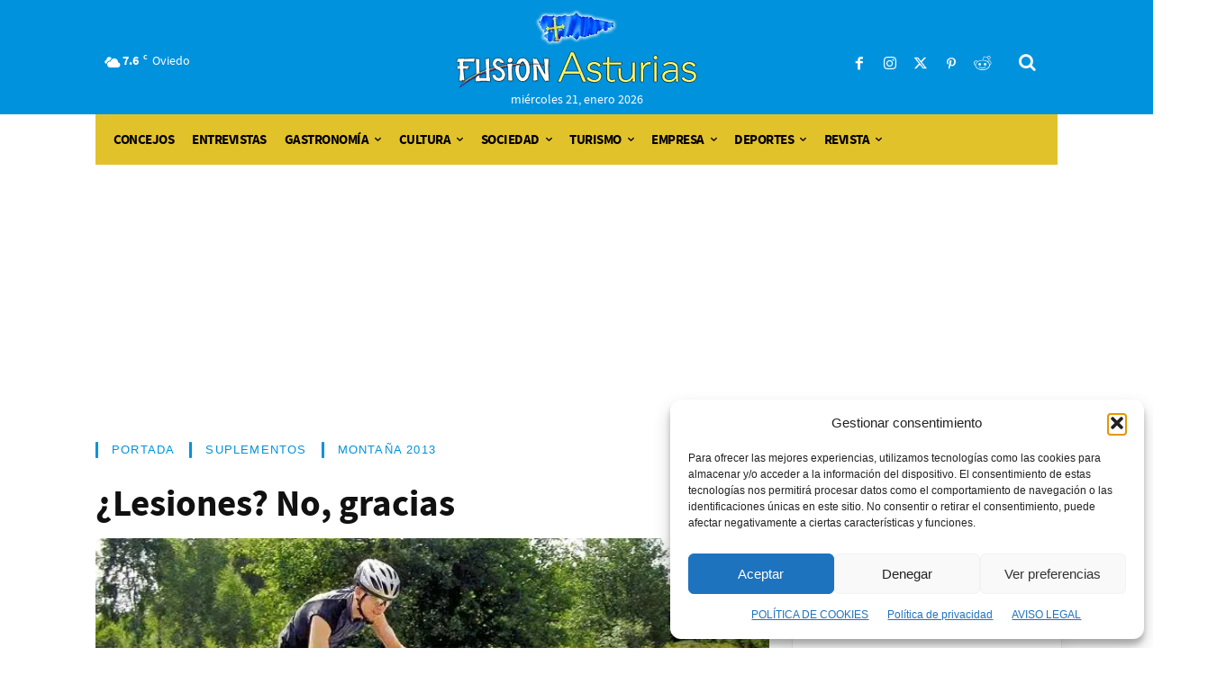

--- FILE ---
content_type: text/html; charset=UTF-8
request_url: https://fusionasturias.com/suplementos/montana-2013/ilesiones-no-gracias.htm
body_size: 148329
content:
<!doctype html >
<html lang="es" prefix="og: https://ogp.me/ns#">
<head>
    <meta charset="UTF-8" />
    <title>¿Lesiones? No, gracias - Revista fusionasturias.com</title>
<style id="rocket-critical-css">:root{--directorist-color-primary:#000000;--directorist-color-dark:hwb(0 0% 100%);--directorist-color-white:#ffffff;--directorist-color-info:#2c99ff;--directorist-color-success:#28a800;--directorist-color-danger:#f80718;--directorist-color-dark-rgb:0, 0, 0}ul{box-sizing:border-box}:root{--wp-block-synced-color:#7a00df;--wp-block-synced-color--rgb:122,0,223;--wp-bound-block-color:var(--wp-block-synced-color);--wp-editor-canvas-background:#ddd;--wp-admin-theme-color:#007cba;--wp-admin-theme-color--rgb:0,124,186;--wp-admin-theme-color-darker-10:#006ba1;--wp-admin-theme-color-darker-10--rgb:0,107,160.5;--wp-admin-theme-color-darker-20:#005a87;--wp-admin-theme-color-darker-20--rgb:0,90,135;--wp-admin-border-width-focus:2px}:root{--wp--preset--font-size--normal:16px;--wp--preset--font-size--huge:42px}.screen-reader-text{border:0;clip-path:inset(50%);height:1px;margin:-1px;overflow:hidden;padding:0;position:absolute;width:1px;word-wrap:normal!important}.directorist-content-active{-webkit-box-sizing:border-box;box-sizing:border-box}:root{--swiper-theme-color:#007aff}:host{position:relative;display:block;margin-left:auto;margin-right:auto;z-index:1}:root{--swiper-navigation-size:44px}.rmp-widgets-container p:empty:before{display:none}.rmp-widgets-container.rmp-wp-plugin.rmp-main-container p{margin:0}.rmp-widgets-container.rmp-wp-plugin.rmp-main-container .rmp-rating-widget__hover-text{margin:0 0 .4rem}.rmp-widgets-container.rmp-wp-plugin.rmp-main-container .rmp-rating-widget__submit-btn{display:none}.rmp-widgets-container.rmp-wp-plugin.rmp-main-container .rmp-rating-widget__not-rated{margin:0 0 .4rem}.rmp-widgets-container.rmp-wp-plugin.rmp-main-container .rmp-rating-widget__not-rated--hidden{margin:0;display:none}.rmp-widgets-container.rmp-wp-plugin.rmp-main-container .rmp-rating-widget__msg{margin:.4rem 0}.rmp-btn{color:#fff;background-color:#ffcc36;border:none;margin-bottom:.4rem;padding:.5rem;font-size:1rem;text-decoration:none}:root{--comment-rating-star-color:#343434}.wprm-comment-ratings-container svg .wprm-star-full{fill:var(--comment-rating-star-color)}.wprm-comment-ratings-container svg .wprm-star-empty{stroke:var(--comment-rating-star-color)}.comment-form-wprm-rating{margin-bottom:20px;margin-top:5px;text-align:left}.comment-form-wprm-rating .wprm-rating-stars{display:inline-block;vertical-align:middle}fieldset.wprm-comment-ratings-container{background:none;border:0;display:inline-block;margin:0;padding:0;position:relative}fieldset.wprm-comment-ratings-container legend{left:0;opacity:0;position:absolute}fieldset.wprm-comment-ratings-container br{display:none}fieldset.wprm-comment-ratings-container input[type=radio]{border:0;float:left;height:16px;margin:0!important;min-height:0;min-width:0;opacity:0;padding:0!important;width:16px}fieldset.wprm-comment-ratings-container span{font-size:0;height:16px;left:0;opacity:0;position:absolute;top:0;width:80px}fieldset.wprm-comment-ratings-container span svg{height:100%!important;width:100%!important}fieldset.wprm-comment-ratings-container input:checked+span{opacity:1}:root{--wprm-popup-font-size:16px;--wprm-popup-background:#fff;--wprm-popup-title:#000;--wprm-popup-content:#444;--wprm-popup-button-background:#5a822b;--wprm-popup-button-text:#fff}.wprm-toggle-switch-inside .wprm-toggle-switch-text .wprm-toggle-switch-off,.wprm-toggle-switch-inside .wprm-toggle-switch-text .wprm-toggle-switch-on{align-items:center;color:#fff;display:flex;font-size:calc(var(--switch-height)*.5);gap:5px;grid-area:1/1;opacity:0;white-space:nowrap}:root{--wprm-list-checkbox-size:18px;--wprm-list-checkbox-left-position:0px;--wprm-list-checkbox-top-position:0px;--wprm-list-checkbox-background:#fff;--wprm-list-checkbox-borderwidth:1px;--wprm-list-checkbox-border-style:solid;--wprm-list-checkbox-border-color:inherit;--wprm-list-checkbox-border-radius:0px;--wprm-list-checkbox-check-width:2px;--wprm-list-checkbox-check-color:inherit}button::-moz-focus-inner{padding:0;border:0}body,html{font-family:"Roboto",sans-serif}a{text-decoration:none}h1,h2,h3,h4{letter-spacing:normal}body{overflow-x:hidden}#td-outer-wrap{overflow:visible!important}.fa-rt-btn{display:flex;flex-direction:column;align-items:center;justify-content:center;width:66px;min-height:52px;max-height:58px;padding:8px 6px;flex-shrink:0;flex-grow:0;border-radius:6px;border:1px solid #CDE7F8;background-color:#E9F5FD;box-shadow:0 2px 6px rgba(0,0,0,0.04);font-family:-apple-system,BlinkMacSystemFont,"Segoe UI",Roboto,sans-serif;font-size:10px;font-weight:500;line-height:1.3;letter-spacing:0.01em}.fa-rt-btn-icon{font-size:18px;margin-bottom:3px}.fa-rt-btn-label{font-size:10px;white-space:nowrap;text-transform:uppercase;letter-spacing:0.03em}.fa-reading-toolbar-mobile{display:flex;margin-bottom:20px;padding:10px 8px;gap:4px;justify-content:center;flex-wrap:wrap;background:#ffffff;border-radius:6px;border:1px solid #CDE7F8;box-shadow:0 2px 8px rgba(0,0,0,0.06)}@media (min-width:992px){.fa-reading-toolbar-mobile{display:none!important}}.fa-reading-toolbar-mobile .fa-rt-btn{flex-direction:column;width:60px;min-height:50px;padding:6px 4px;gap:2px;border-radius:6px}.fa-reading-toolbar-mobile .fa-rt-btn-icon{margin-bottom:0;margin-right:0;font-size:16px}.fa-reading-toolbar-mobile .fa-rt-btn-label{font-size:9px;text-transform:uppercase;letter-spacing:0.02em}.fa-reading-backdrop{position:fixed;inset:0;background:rgba(15,23,42,0.4);backdrop-filter:blur(2px);z-index:9990;opacity:0}.fa-reading-modal{position:fixed;inset:0;padding:100px 16px 40px;display:flex;align-items:flex-start;justify-content:center;z-index:9995;opacity:0;transform:translateY(12px)}.fa-reading-modal__inner{max-width:380px;width:100%;background:#ffffff;border-radius:12px;box-shadow:0 20px 50px rgba(0,0,0,0.18);overflow:hidden}.fa-reading-modal__header{display:flex;align-items:center;justify-content:space-between;padding:18px 20px;border-bottom:1px solid #f0f4f8}.fa-reading-modal__header h2{margin:0;font-size:17px;font-weight:600;color:#1e293b;letter-spacing:-0.01em}.fa-reading-modal__close{width:32px;height:32px;display:flex;align-items:center;justify-content:center;border:none;background:#f1f5f9;border-radius:50%;font-size:20px;line-height:1;color:#64748b}.fa-reading-modal__body{padding:12px 16px 16px}.fa-font-option{width:100%;padding:14px 20px;border:none;border-radius:6px;margin:4px 0;background:#f8fafc;display:flex;align-items:center;justify-content:space-between;font-size:14px;color:#374151}.fa-font-option-label{display:inline-flex;align-items:center;gap:12px}.fa-font-option[data-fa-font-size="default"] .fa-font-option-label::before{content:"A";display:inline-flex;align-items:center;justify-content:center;width:32px;height:32px;font-weight:700;font-size:13px;color:#64748b;background:#e2e8f0;border-radius:6px}.fa-font-option[data-fa-font-size="md"] .fa-font-option-label::before{content:"A";display:inline-flex;align-items:center;justify-content:center;width:32px;height:32px;font-weight:700;font-size:15px;color:#64748b;background:#e2e8f0;border-radius:6px}.fa-font-option[data-fa-font-size="lg"] .fa-font-option-label::before{content:"A";display:inline-flex;align-items:center;justify-content:center;width:32px;height:32px;font-weight:700;font-size:17px;color:#64748b;background:#e2e8f0;border-radius:6px}.fa-font-option[data-fa-font-size="xl"] .fa-font-option-label::before{content:"A";display:inline-flex;align-items:center;justify-content:center;width:32px;height:32px;font-weight:700;font-size:19px;color:#64748b;background:#e2e8f0;border-radius:6px}.fa-font-option-selected{font-size:11px;color:#0092DD;font-weight:600;text-transform:uppercase;letter-spacing:0.03em;opacity:0}.fa-font-option.is-active{background:#E9F5FD}.fa-font-option.is-active .fa-font-option-label::before{background:#0092DD;color:#ffffff}.fa-font-option.is-active .fa-font-option-selected{opacity:1}.fa-share-option{width:100%;padding:14px 20px;border:none;border-radius:6px;margin:4px 0;background:#f8fafc;display:flex;align-items:center;gap:14px;font-size:15px;font-weight:500;color:#1e293b}.fa-share-option::before{display:inline-flex;align-items:center;justify-content:center;width:24px;height:24px;font-size:18px;flex-shrink:0}.fa-share-option[data-fa-share="whatsapp"]::before{content:"";background:#25D366;border-radius:50%;background-image:url("data:image/svg+xml,%3Csvg xmlns='http://www.w3.org/2000/svg' viewBox='0 0 24 24' fill='white'%3E%3Cpath d='M17.472 14.382c-.297-.149-1.758-.867-2.03-.967-.273-.099-.471-.148-.67.15-.197.297-.767.966-.94 1.164-.173.199-.347.223-.644.075-.297-.15-1.255-.463-2.39-1.475-.883-.788-1.48-1.761-1.653-2.059-.173-.297-.018-.458.13-.606.134-.133.298-.347.446-.52.149-.174.198-.298.298-.497.099-.198.05-.371-.025-.52-.075-.149-.669-1.612-.916-2.207-.242-.579-.487-.5-.669-.51-.173-.008-.371-.01-.57-.01-.198 0-.52.074-.792.372-.272.297-1.04 1.016-1.04 2.479 0 1.462 1.065 2.875 1.213 3.074.149.198 2.096 3.2 5.077 4.487.709.306 1.262.489 1.694.625.712.227 1.36.195 1.871.118.571-.085 1.758-.719 2.006-1.413.248-.694.248-1.289.173-1.413-.074-.124-.272-.198-.57-.347m-5.421 7.403h-.004a9.87 9.87 0 01-5.031-1.378l-.361-.214-3.741.982.998-3.648-.235-.374a9.86 9.86 0 01-1.51-5.26c.001-5.45 4.436-9.884 9.888-9.884 2.64 0 5.122 1.03 6.988 2.898a9.825 9.825 0 012.893 6.994c-.003 5.45-4.437 9.884-9.885 9.884m8.413-18.297A11.815 11.815 0 0012.05 0C5.495 0 .16 5.335.157 11.892c0 2.096.547 4.142 1.588 5.945L.057 24l6.305-1.654a11.882 11.882 0 005.683 1.448h.005c6.554 0 11.89-5.335 11.893-11.893a11.821 11.821 0 00-3.48-8.413z'/%3E%3C/svg%3E");background-size:14px;background-repeat:no-repeat;background-position:center}.fa-share-option[data-fa-share="telegram"]::before{content:"";background:#0088cc;border-radius:50%;background-image:url("data:image/svg+xml,%3Csvg xmlns='http://www.w3.org/2000/svg' viewBox='0 0 24 24' fill='white'%3E%3Cpath d='M11.944 0A12 12 0 0 0 0 12a12 12 0 0 0 12 12 12 12 0 0 0 12-12A12 12 0 0 0 12 0a12 12 0 0 0-.056 0zm4.962 7.224c.1-.002.321.023.465.14a.506.506 0 0 1 .171.325c.016.093.036.306.02.472-.18 1.898-.962 6.502-1.36 8.627-.168.9-.499 1.201-.82 1.23-.696.065-1.225-.46-1.9-.902-1.056-.693-1.653-1.124-2.678-1.8-1.185-.78-.417-1.21.258-1.91.177-.184 3.247-2.977 3.307-3.23.007-.032.014-.15-.056-.212s-.174-.041-.249-.024c-.106.024-1.793 1.14-5.061 3.345-.48.33-.913.49-1.302.48-.428-.008-1.252-.241-1.865-.44-.752-.245-1.349-.374-1.297-.789.027-.216.325-.437.893-.663 3.498-1.524 5.83-2.529 6.998-3.014 3.332-1.386 4.025-1.627 4.476-1.635z'/%3E%3C/svg%3E");background-size:24px;background-repeat:no-repeat;background-position:center}.fa-share-option[data-fa-share="facebook"]::before{content:"";background:#1877F2;border-radius:50%;background-image:url("data:image/svg+xml,%3Csvg xmlns='http://www.w3.org/2000/svg' viewBox='0 0 24 24' fill='white'%3E%3Cpath d='M24 12.073c0-6.627-5.373-12-12-12s-12 5.373-12 12c0 5.99 4.388 10.954 10.125 11.854v-8.385H7.078v-3.47h3.047V9.43c0-3.007 1.792-4.669 4.533-4.669 1.312 0 2.686.235 2.686.235v2.953H15.83c-1.491 0-1.956.925-1.956 1.874v2.25h3.328l-.532 3.47h-2.796v8.385C19.612 23.027 24 18.062 24 12.073z'/%3E%3C/svg%3E");background-size:24px;background-repeat:no-repeat;background-position:center}.fa-share-option[data-fa-share="x"]::before{content:"";background:#000000;border-radius:50%;background-image:url("data:image/svg+xml,%3Csvg xmlns='http://www.w3.org/2000/svg' viewBox='0 0 24 24' fill='white'%3E%3Cpath d='M18.244 2.25h3.308l-7.227 8.26 8.502 11.24H16.17l-5.214-6.817L4.99 21.75H1.68l7.73-8.835L1.254 2.25H8.08l4.713 6.231zm-1.161 17.52h1.833L7.084 4.126H5.117z'/%3E%3C/svg%3E");background-size:12px;background-repeat:no-repeat;background-position:center}.fa-share-option[data-fa-share="copy"]::before{content:"";background:#0092DD;border-radius:50%;background-image:url("data:image/svg+xml,%3Csvg xmlns='http://www.w3.org/2000/svg' viewBox='0 0 24 24' fill='none' stroke='white' stroke-width='2' stroke-linecap='round' stroke-linejoin='round'%3E%3Cpath d='M10 13a5 5 0 0 0 7.54.54l3-3a5 5 0 0 0-7.07-7.07l-1.72 1.71'%3E%3C/path%3E%3Cpath d='M14 11a5 5 0 0 0-7.54-.54l-3 3a5 5 0 0 0 7.07 7.07l1.71-1.71'%3E%3C/path%3E%3C/svg%3E");background-size:14px;background-repeat:no-repeat;background-position:center}.fa-share-option[data-fa-share="bluesky"]::before{content:"";background:#0085FF;border-radius:50%;background-image:url("data:image/svg+xml,%3Csvg xmlns='http://www.w3.org/2000/svg' viewBox='0 0 24 24' fill='white'%3E%3Cpath d='M12 10.8c-1.087-2.114-4.046-6.053-6.798-7.995C2.566.944 1.561 1.266.902 1.565.139 1.908 0 3.08 0 3.768c0 .69.378 5.65.624 6.479.815 2.736 3.713 3.66 6.383 3.364.136-.02.275-.039.415-.056-.138.022-.276.04-.415.056-3.912.58-7.387 2.005-2.83 7.078 5.013 5.19 6.87-1.113 7.823-4.308.953 3.195 2.05 9.271 7.733 4.308 4.267-4.308 1.172-6.498-2.74-7.078a8.741 8.741 0 0 1-.415-.056c.14.017.279.036.415.056 2.67.297 5.568-.628 6.383-3.364.246-.828.624-5.79.624-6.478 0-.69-.139-1.861-.902-2.206-.659-.298-1.664-.62-4.3 1.24C16.046 4.748 13.087 8.687 12 10.8Z'/%3E%3C/svg%3E");background-size:14px;background-repeat:no-repeat;background-position:center}.fa-share-option[data-fa-share="pinterest"]::before{content:"";background:#E60023;border-radius:50%;background-image:url("data:image/svg+xml,%3Csvg xmlns='http://www.w3.org/2000/svg' viewBox='0 0 24 24' fill='white'%3E%3Cpath d='M12 0C5.373 0 0 5.372 0 12c0 5.084 3.163 9.426 7.627 11.174-.105-.949-.2-2.405.042-3.441.218-.937 1.407-5.965 1.407-5.965s-.359-.719-.359-1.782c0-1.668.967-2.914 2.171-2.914 1.023 0 1.518.769 1.518 1.69 0 1.029-.655 2.568-.994 3.995-.283 1.194.599 2.169 1.777 2.169 2.133 0 3.772-2.249 3.772-5.495 0-2.873-2.064-4.882-5.012-4.882-3.414 0-5.418 2.561-5.418 5.207 0 1.031.397 2.138.893 2.738a.36.36 0 0 1 .083.345l-.333 1.36c-.053.22-.174.267-.402.161-1.499-.698-2.436-2.889-2.436-4.649 0-3.785 2.75-7.262 7.929-7.262 4.163 0 7.398 2.967 7.398 6.931 0 4.136-2.607 7.464-6.227 7.464-1.216 0-2.359-.631-2.75-1.378l-.748 2.853c-.271 1.043-1.002 2.35-1.492 3.146C9.57 23.812 10.763 24 12 24c6.627 0 12-5.373 12-12 0-6.628-5.373-12-12-12z'/%3E%3C/svg%3E");background-size:14px;background-repeat:no-repeat;background-position:center}.fa-share-option[data-fa-share="reddit"]::before{content:"";background:#FF4500;border-radius:50%;background-image:url("data:image/svg+xml,%3Csvg xmlns='http://www.w3.org/2000/svg' viewBox='0 0 24 24' fill='white'%3E%3Cpath d='M12 0A12 12 0 0 0 0 12a12 12 0 0 0 12 12 12 12 0 0 0 12-12A12 12 0 0 0 12 0zm5.01 4.744c.688 0 1.25.561 1.25 1.249a1.25 1.25 0 0 1-2.498.056l-2.597-.547-.8 3.747c1.824.07 3.48.632 4.674 1.488.308-.309.73-.491 1.207-.491.968 0 1.754.786 1.754 1.754 0 .716-.435 1.333-1.01 1.614a3.111 3.111 0 0 1 .042.52c0 2.694-3.13 4.87-7.004 4.87-3.874 0-7.004-2.176-7.004-4.87 0-.183.015-.366.043-.534A1.748 1.748 0 0 1 4.028 12c0-.968.786-1.754 1.754-1.754.463 0 .898.196 1.207.49 1.207-.883 2.878-1.43 4.744-1.487l.885-4.182a.342.342 0 0 1 .14-.197.35.35 0 0 1 .238-.042l2.906.617a1.214 1.214 0 0 1 1.108-.701zM9.25 12C8.561 12 8 12.562 8 13.25c0 .687.561 1.248 1.25 1.248.687 0 1.248-.561 1.248-1.249 0-.688-.561-1.249-1.249-1.249zm5.5 0c-.687 0-1.248.561-1.248 1.25 0 .687.561 1.248 1.249 1.248.688 0 1.249-.561 1.249-1.249 0-.687-.562-1.249-1.25-1.249zm-5.466 3.99a.327.327 0 0 0-.231.094.33.33 0 0 0 0 .463c.842.842 2.484.913 2.961.913.477 0 2.105-.056 2.961-.913a.361.361 0 0 0 .029-.463.33.33 0 0 0-.464 0c-.547.533-1.684.73-2.512.73-.828 0-1.979-.196-2.512-.73a.326.326 0 0 0-.232-.095z'/%3E%3C/svg%3E");background-size:16px;background-repeat:no-repeat;background-position:center}.fa-share-option[data-fa-share="email"]::before{content:"";background:#64748b;border-radius:50%;background-image:url("data:image/svg+xml,%3Csvg xmlns='http://www.w3.org/2000/svg' viewBox='0 0 24 24' fill='none' stroke='white' stroke-width='2' stroke-linecap='round' stroke-linejoin='round'%3E%3Cpath d='M4 4h16c1.1 0 2 .9 2 2v12c0 1.1-.9 2-2 2H4c-1.1 0-2-.9-2-2V6c0-1.1.9-2 2-2z'%3E%3C/path%3E%3Cpolyline points='22,6 12,13 2,6'%3E%3C/polyline%3E%3C/svg%3E");background-size:14px;background-repeat:no-repeat;background-position:center}.fa-share-option[data-fa-share="print"]::before{content:"";background:#374151;border-radius:50%;background-image:url("data:image/svg+xml,%3Csvg xmlns='http://www.w3.org/2000/svg' viewBox='0 0 24 24' fill='none' stroke='white' stroke-width='2' stroke-linecap='round' stroke-linejoin='round'%3E%3Cpolyline points='6 9 6 2 18 2 18 9'%3E%3C/polyline%3E%3Cpath d='M6 18H4a2 2 0 0 1-2-2v-5a2 2 0 0 1 2-2h16a2 2 0 0 1 2 2v5a2 2 0 0 1-2 2h-2'%3E%3C/path%3E%3Crect x='6' y='14' width='12' height='8'%3E%3C/rect%3E%3C/svg%3E");background-size:14px;background-repeat:no-repeat;background-position:center}@media (max-width:991px){.fa-reading-toolbar-mobile{display:flex!important;visibility:visible!important;width:100%!important}.fa-reading-modal{padding:80px 12px 20px}.fa-reading-modal__inner{max-width:100%}}.clearfix{*zoom:1}.clearfix:after,.clearfix:before{display:table;content:'';line-height:0}.clearfix:after{clear:both}.tdm-btn{display:inline-block;font-family:var(--td_default_google_font_2,'Roboto',sans-serif);text-align:center;position:relative}.tdm-btn .tdm-btn-text{vertical-align:middle}.tdm-btn .tdm-btn-icon{vertical-align:middle;line-height:1}.tdm-btn .tdm-btn-icon:first-child{margin-right:14px}.tdm-btn-md{font-size:13px;line-height:39px;height:41px;padding:0 24px}@media (max-width:767px){.tdm-btn-md{line-height:40px;height:40px;padding:0 23px}}.tds-button8{color:#000;background-color:#fff;z-index:0;vertical-align:middle;overflow:hidden}.tds-button8:before{content:'';background-color:#fff;padding-top:100%;width:100%;left:50%;top:50%;position:absolute;z-index:-1;border-radius:50%!important;transform:translate(-50%,-50%) scale(0);-webkit-transform:translate(-50%,-50%) scale(0)}.tdm-inline-block{display:inline-block}:root{--td_theme_color:#4db2ec;--td_grid_border_color:#ededed;--td_black:#222;--td_text_color:#111;--td_default_google_font_1:'Open Sans', 'Open Sans Regular', sans-serif;--td_default_google_font_2:'Roboto', sans-serif}.clearfix{*zoom:1}.clearfix:before,.clearfix:after{display:table;content:"";line-height:0}.clearfix:after{clear:both}html{font-family:sans-serif;-ms-text-size-adjust:100%;-webkit-text-size-adjust:100%}body{margin:0}article,details,figure,summary{display:block}[hidden]{display:none}a{background-color:transparent}img{border:0}svg:not(:root){overflow:hidden}figure{margin:0}button,input{color:inherit;font:inherit;margin:0}button{overflow:visible}button{text-transform:none}button{-webkit-appearance:button}button::-moz-focus-inner,input::-moz-focus-inner{border:0;padding:0}input{line-height:normal}input[type="checkbox"],input[type="radio"]{box-sizing:border-box;padding:0}fieldset{border:1px solid #c0c0c0;margin:0 2px;padding:0.35em 0.625em 0.75em}legend{border:0;padding:0}*{-webkit-box-sizing:border-box;-moz-box-sizing:border-box;box-sizing:border-box}*:before,*:after{-webkit-box-sizing:border-box;-moz-box-sizing:border-box;box-sizing:border-box}img{max-width:100%;height:auto}.td-main-content-wrap{background-color:#fff}.tdc-row{width:1068px;margin-right:auto;margin-left:auto}.tdc-row:before,.tdc-row:after{display:table;content:'';line-height:0}.tdc-row:after{clear:both}.tdc-row[class*="stretch_row"]>.td-pb-row>.td-element-style{width:100vw!important;left:50%!important;transform:translateX(-50%)!important}@media (max-width:767px){.td-pb-row>.td-element-style{width:100vw!important;left:50%!important;transform:translateX(-50%)!important}}.tdc-row.stretch_row_1600{width:auto!important;max-width:1640px}@media (min-width:768px) and (max-width:1018px){.tdc-row.stretch_row_1600>.td-pb-row{margin-right:0;margin-left:0}}@media (min-width:1141px){.tdc-row.stretch_row_1600{padding-left:24px;padding-right:24px}}@media (min-width:1019px) and (max-width:1140px){.tdc-row.stretch_row_1600{padding-left:20px;padding-right:20px}}@media (max-width:767px){.tdc-row.td-stretch-content{padding-left:20px;padding-right:20px}}.td-pb-row{*zoom:1;margin-right:-24px;margin-left:-24px;position:relative}.td-pb-row:before,.td-pb-row:after{display:table;content:''}.td-pb-row:after{clear:both}.td-pb-row [class*="td-pb-span"]{display:block;min-height:1px;float:left;padding-right:24px;padding-left:24px;position:relative}@media (min-width:1019px) and (max-width:1140px){.td-pb-row [class*="td-pb-span"]{padding-right:20px;padding-left:20px}}@media (min-width:768px) and (max-width:1018px){.td-pb-row [class*="td-pb-span"]{padding-right:14px;padding-left:14px}}@media (max-width:767px){.td-pb-row [class*="td-pb-span"]{padding-right:0;padding-left:0;float:none;width:100%}}.td-pb-span4{width:33.33333333%}.td-pb-span8{width:66.66666667%}.td-pb-span12{width:100%}.wpb_row{margin-bottom:0}@media (min-width:1019px) and (max-width:1140px){.tdc-row{width:980px}.td-pb-row{margin-right:-20px;margin-left:-20px}}@media (min-width:768px) and (max-width:1018px){.tdc-row{width:740px}.td-pb-row{margin-right:-14px;margin-left:-14px}}@media (max-width:767px){.tdc-row{width:100%;padding-left:20px;padding-right:20px}.td-pb-row{width:100%;margin-left:0;margin-right:0}}@media (min-width:768px){.td-drop-down-search .td-search-form{margin:20px}}#td-outer-wrap{overflow:hidden}@media (max-width:767px){#td-outer-wrap{margin:auto;width:100%;-webkit-transform-origin:50% 200px 0;transform-origin:50% 200px 0}}.td-menu-background{background-repeat:var(--td_mobile_background_repeat, no-repeat);background-size:var(--td_mobile_background_size, cover);background-position:var(--td_mobile_background_size, center top);position:fixed;top:0;display:block;width:100%;height:113%;z-index:9999;visibility:hidden;transform:translate3d(-100%,0,0);-webkit-transform:translate3d(-100%,0,0)}.td-menu-background:before{content:'';width:100%;height:100%;position:absolute;top:0;left:0;opacity:0.98;background:#313b45;background:-webkit-gradient(left top,left bottom,color-stop(0%,var(--td_mobile_gradient_one_mob, #313b45)),color-stop(100%,var(--td_mobile_gradient_two_mob, #3393b8)));background:linear-gradient(to bottom,var(--td_mobile_gradient_one_mob, #313b45) 0%,var(--td_mobile_gradient_two_mob, #3393b8) 100%);filter:progid:DXImageTransform.Microsoft.gradient(startColorstr='var(--td_mobile_gradient_one_mob, #313b45)', endColorstr='var(--td_mobile_gradient_two_mob, #3393b8)', GradientType=0)}#td-mobile-nav{padding:0;position:fixed;width:100%;height:calc(100% + 1px);top:0;z-index:9999;visibility:hidden;transform:translate3d(-99%,0,0);-webkit-transform:translate3d(-99%,0,0);left:-1%;font-family:-apple-system,".SFNSText-Regular","San Francisco","Roboto","Segoe UI","Helvetica Neue","Lucida Grande",sans-serif}.td-js-loaded .td-menu-background,.td-js-loaded #td-mobile-nav{visibility:visible!important}#td-mobile-nav{height:1px;overflow:hidden}#td-mobile-nav .td-menu-socials{padding:0 65px 0 20px;overflow:hidden;height:60px}.td-mobile-close{position:absolute;right:1px;top:0;z-index:1000}.td-mobile-close .td-icon-close-mobile{height:70px;width:70px;line-height:70px;font-size:21px;color:var(--td_mobile_text_color, #ffffff);top:4px;position:relative}.td-mobile-content{padding:20px 20px 0}.td-mobile-container{padding-bottom:20px;position:relative}.td-mobile-content ul{list-style:none;margin:0;padding:0}.td-mobile-content li{float:none;margin-left:0;-webkit-touch-callout:none}.td-mobile-content li a{display:block;line-height:21px;font-size:21px;color:var(--td_mobile_text_color, #ffffff);margin-left:0;padding:12px 30px 12px 12px;font-weight:bold}.td-mobile-content .td_mobile_submenu>a .td-icon-menu-right{display:inline-block}.td-mobile-content .td-icon-menu-right{display:none;position:absolute;top:10px;right:-4px;z-index:1000;font-size:14px;padding:6px 12px;float:right;color:var(--td_mobile_text_color, #ffffff);-webkit-transform-origin:50% 48% 0px;transform-origin:50% 48% 0px;transform:rotate(-90deg);-webkit-transform:rotate(-90deg)}.td-mobile-content .td-icon-menu-right:before{content:'\e83d'}.td-mobile-content .sub-menu{max-height:0;overflow:hidden;opacity:0}.td-mobile-content .sub-menu a{padding:9px 26px 9px 36px!important;line-height:19px;font-size:16px;font-weight:normal}.td-mobile-content .menu-item-has-children a{width:100%;z-index:1}.td-mobile-content .td-link-element-after{position:relative}.td-mobile-container{opacity:1}.td-search-wrap-mob{padding:0;position:absolute;width:100%;height:auto;top:0;text-align:center;z-index:9999;visibility:hidden;color:var(--td_mobile_text_color, #ffffff);font-family:-apple-system,".SFNSText-Regular","San Francisco","Roboto","Segoe UI","Helvetica Neue","Lucida Grande",sans-serif}.td-search-wrap-mob .td-drop-down-search{opacity:0;visibility:hidden;-webkit-backface-visibility:hidden;position:relative}.td-search-wrap-mob #td-header-search-mob{color:var(--td_mobile_text_color, #ffffff);font-weight:bold;font-size:26px;height:40px;line-height:36px;border:0;background:transparent;outline:0;margin:8px 0;padding:0;text-align:center}.td-search-wrap-mob .td-search-input{margin:0 5%;position:relative}.td-search-wrap-mob .td-search-input span{opacity:0.8;font-size:12px}.td-search-wrap-mob .td-search-input:before,.td-search-wrap-mob .td-search-input:after{content:'';position:absolute;display:block;width:100%;height:1px;background-color:var(--td_mobile_text_color, #ffffff);bottom:0;left:0;opacity:0.2}.td-search-wrap-mob .td-search-input:after{opacity:0.8;transform:scaleX(0);-webkit-transform:scaleX(0)}.td-search-wrap-mob .td-search-form{margin-bottom:30px}.td-search-background{background-repeat:no-repeat;background-size:cover;background-position:center top;position:fixed;top:0;display:block;width:100%;height:113%;z-index:9999;transform:translate3d(100%,0,0);-webkit-transform:translate3d(100%,0,0);visibility:hidden}.td-search-background:before{content:'';width:100%;height:100%;position:absolute;top:0;left:0;opacity:0.98;background:#313b45;background:-webkit-gradient(left top,left bottom,color-stop(0%,var(--td_mobile_gradient_one_mob, #313b45)),color-stop(100%,var(--td_mobile_gradient_two_mob, #3393b8)));background:linear-gradient(to bottom,var(--td_mobile_gradient_one_mob, #313b45) 0%,var(--td_mobile_gradient_two_mob, #3393b8) 100%);filter:progid:DXImageTransform.Microsoft.gradient(startColorstr='var(--td_mobile_gradient_one_mob, #313b45)', endColorstr='var(--td_mobile_gradient_two_mob, #3393b8)', GradientType=0)}.td-search-close{text-align:right;z-index:1000}.td-search-close .td-icon-close-mobile{height:70px;width:70px;line-height:70px;font-size:21px;color:var(--td_mobile_text_color, #ffffff);position:relative;top:4px;right:0}body{font-family:Verdana,BlinkMacSystemFont,-apple-system,"Segoe UI",Roboto,Oxygen,Ubuntu,Cantarell,"Open Sans","Helvetica Neue",sans-serif;font-size:14px;line-height:21px}p{margin-top:0;margin-bottom:21px}a{color:var(--td_theme_color, #4db2ec);text-decoration:none}ins{background:#fff;text-decoration:none}ul{padding:0}ul li{line-height:24px;margin-left:21px}h1,h2,h3,h4{font-family:var(--td_default_google_font_2, 'Roboto', sans-serif);color:var(--td_text_color, #111111);font-weight:400;margin:6px 0}h1{font-size:32px;line-height:40px;margin-top:33px;margin-bottom:23px}h2{font-size:27px;line-height:38px;margin-top:30px;margin-bottom:20px}h3{font-size:22px;line-height:30px;margin-top:27px;margin-bottom:17px}h4{font-size:19px;line-height:29px;margin-top:24px;margin-bottom:14px}input[type=text]{font-size:12px;line-height:21px;color:#444;border:1px solid #e1e1e1;width:100%;max-width:100%;height:34px;padding:3px 9px}@media (max-width:767px){input[type=text]{font-size:16px}}.tagdiv-type p{margin-bottom:26px}.screen-reader-text{clip:rect(1px,1px,1px,1px);height:1px;overflow:hidden;position:absolute!important;width:1px}.td-block-title span{display:inline-block}.td-main-content-wrap{padding-bottom:40px}@media (max-width:767px){.td-main-content-wrap{padding-bottom:26px}}.td-pb-span4 .wpb_wrapper{perspective:unset!important}.post{background-color:var(--td_container_transparent, #ffffff)}.td-post-content p:empty{display:none}.td-post-content p{word-wrap:break-word}#cancel-comment-reply-link{font-size:12px;font-weight:400;color:var(--td_text_color, #111111);margin-left:10px}.comment-form .td-warning-comment,.comment-form .td-warning-author,.comment-form .td-warning-email,.comment-form .td-warning-email-error{display:none}@font-face{font-family:'newspaper';src:url(https://fusionasturias.com/wp-content/themes/Newspaper/images/icons/newspaper.eot?24);src:url(https://fusionasturias.com/wp-content/themes/Newspaper/images/icons/newspaper.eot?24#iefix) format('embedded-opentype'),url(https://fusionasturias.com/wp-content/themes/Newspaper/images/icons/newspaper.woff?24) format('woff'),url(https://fusionasturias.com/wp-content/themes/Newspaper/images/icons/newspaper.ttf?24) format('truetype'),url(https://fusionasturias.com/wp-content/themes/Newspaper/images/icons/newspaper.svg?24#newspaper) format('svg');font-weight:normal;font-style:normal;font-display:swap}[class^="td-icon-"]:before,[class*=" td-icon-"]:before{font-family:'newspaper';speak:none;font-style:normal;font-weight:normal;font-variant:normal;text-transform:none;line-height:1;text-align:center;-webkit-font-smoothing:antialiased;-moz-osx-font-smoothing:grayscale}[class*="td-icon-"]{line-height:1;text-align:center;display:inline-block}.td-icon-down:before{content:'\e801'}.td-icon-right:before{content:'\e803'}.td-icon-search:before{content:'\e80a'}.td-icon-menu-right:before{content:'\e80d'}.td-icon-facebook:before{content:'\e818'}.td-icon-instagram:before{content:'\e81d'}.td-icon-pinterest:before{content:'\e825'}.td-icon-reddit:before{content:'\e827'}.td-icon-twitter:before{content:'\e831'}.td-icon-mobile:before{content:'\e83e'}.td-icon-close-mobile:before{content:'\e900'}.td-icon-home:before{content:'\e905'}.td-icon-tiktok:before{content:"\e9d6"}:root{--akfe-primary:#00ba7c;--akfe-success:#32cc6f;--akfe-info:#2c99ff;--akfe-warning:#fa8b0c;--akfe-dark:#1a1b29;--akfe-white:#fff;--akfe-primary-rgb:0,186,124;--akfe-secondary-rgb:35,200,185;--akfe-success-rgb:50,204,111;--akfe-info-rgb:44,153,255;--akfe-warning-rgb:250,139,12;--akfe-dark-rgb:26,27,41;--akfe-white-rgb:255,255,255;--akfe-light-rgb:248,249,251;--akfe-facebook-rgb:59,89,152;--akfe-twitter-rgb:29,161,242;--akfe-youtube-rgb:205,32,31;--akfe-instagram-rgb:38,38,38;--akfe-linkedin-rgb:0,119,181;--akfe-pinterest-rgb:183,8,27;--akfe-github-rgb:38,38,38;--akfe-whatsapp-rgb:37,211,102;--akfe-snapchat-rgb:255,252,0;--akfe-tiktok-rgb:1,1,1;--akfe-reddit-rgb:255,69,0;--akfe-tumblr-rgb:53,70,92;--akfe-vk-rgb:76,117,163;--akfe-text-gray:#51526e;--akfe-text-body:#8f8e9f;--akfe-text-light:#9299b8;--akfe-text-lighter:#7a82a6;--akfe-text-lightest:#605f74;--akfe-bg-default:#f8f9fa;--akfe-bg-light:#f6f7f9;--akfe-bg-lighter:#f2f2f2;--akfe-bg-lightest:#f0f0f2;--akfe-facebook:#3b5998;--akfe-twitter:#1da1f2;--akfe-youtube:#cd201f;--akfe-instagram:#262626;--akfe-linkedin:#0077b5;--akfe-pinterest:#b7081b;--akfe-github:#262626;--akfe-whatsapp:#25d366;--akfe-snapchat:#fffc00;--akfe-tiktok:#010101;--akfe-reddit:#ff4500;--akfe-tumblr:#35465c;--akfe-vk:#4c75a3;--akfe-border-light:var(--akfe-light);--akfe-border-white:var(--akfe-white);--akfe-border-default:#eff1f6;--akfe-border-light:#e1e4ec;--akfe-border-lighter:#f8f9fa;--akfe-border-lightest:#fafbfc;--akfe-border-deep:#c6d0dc;--akfe-font-family-body:"Lexend",Sans-serif}input,button{box-sizing:border-box;font-family:inherit;font-size:inherit;font-weight:inherit}input{font-size:14px}input{margin:0 1px}input[type="text"]{box-shadow:0 0 0 transparent;border-radius:4px;border:1px solid #8c8f94;background-color:#fff;color:#2c3338}input[type="text"]{padding:0 8px;line-height:2;min-height:30px}::-webkit-datetime-edit{line-height:1.85714286}input[type="checkbox"],input[type="radio"]{border:1px solid #8c8f94;border-radius:4px;background:#fff;color:#50575e;clear:none;display:inline-block;line-height:0;height:1rem;margin:-0.25rem 0.25rem 0 0;outline:0;padding:0!important;text-align:center;vertical-align:middle;width:1rem;min-width:1rem;-webkit-appearance:none;box-shadow:inset 0 1px 2px rgba(0,0,0,0.1)}input[type="radio"]{border-radius:50%;margin-right:0.25rem;line-height:0.71428571}input[type="checkbox"]:checked::before,input[type="radio"]:checked::before{float:left;display:inline-block;vertical-align:middle;width:1rem;-webkit-font-smoothing:antialiased;-moz-osx-font-smoothing:grayscale}input[type="checkbox"]:checked::before{content:url("data:image/svg+xml;utf8,%3Csvg%20xmlns%3D%27http%3A%2F%2Fwww.w3.org%2F2000%2Fsvg%27%20viewBox%3D%270%200%2020%2020%27%3E%3Cpath%20d%3D%27M14.83%204.89l1.34.94-5.81%208.38H9.02L5.78%209.67l1.34-1.25%202.57%202.4z%27%20fill%3D%27%233582c4%27%2F%3E%3C%2Fsvg%3E") / '';margin:-0.1875rem 0 0 -0.25rem;height:1.3125rem;width:1.3125rem}input[type="radio"]:checked::before{content:"";border-radius:50%;width:0.5rem;height:0.5rem;margin:0.1875rem;background-color:#3582c4;line-height:1.14285714}@-moz-document url-prefix(){input[type="checkbox"],input[type="radio"]{margin-bottom:-1px}}::-webkit-input-placeholder{color:#646970}::-moz-placeholder{color:#646970}label{vertical-align:middle}@media screen and (max-width:782px){input[type="text"]{-webkit-appearance:none;padding:3px 10px;min-height:40px}::-webkit-datetime-edit{line-height:1.875}input[type="checkbox"]{-webkit-appearance:none}input[type="checkbox"]:checked:before{width:1.875rem;height:1.875rem;margin:-0.1875rem -0.3125rem}input[type="radio"],input[type="checkbox"]{height:1.5625rem;width:1.5625rem}input[type="radio"]:checked:before{vertical-align:middle;width:0.5625rem;height:0.5625rem;margin:0.4375rem;line-height:0.76190476}input{font-size:16px}}.clearfix{*zoom:1}.clearfix:before,.clearfix:after{display:table;content:"";line-height:0}.clearfix:after{clear:both}.tdc_zone{margin:0}.td-main-content-wrap .tdc_zone{z-index:0}.td-header-template-wrap{z-index:100}.td-header-desktop-wrap{width:100%}.td-header-desktop-sticky-wrap,.td-header-mobile-sticky-wrap{position:fixed;top:0;width:100%;z-index:999;visibility:hidden;opacity:0}.td_block_wrap{margin-bottom:48px;position:relative;clear:both}@media (max-width:767px){.td_block_wrap{margin-bottom:32px}}.td-block-title-wrap{position:relative}.td-fix-index{transform:translateZ(0);-webkit-transform:translateZ(0)}.td-mc1-wrap:after{content:'';display:table;clear:both}.td_block_raw_css{margin-bottom:0}.tdb-template .td-main-content-wrap{padding-bottom:0}.td_block_wrap p:empty:before{display:none}@font-face{font-family:'newspaper-icons';src:url(https://fusionasturias.com/wp-content/plugins/td-composer/legacy/Newspaper/assets/images/icons/newspaper-icons.eot?1);src:url(https://fusionasturias.com/wp-content/plugins/td-composer/legacy/Newspaper/assets/images/icons/newspaper-icons.eot?1#iefix) format('embedded-opentype'),url(https://fusionasturias.com/wp-content/plugins/td-composer/legacy/Newspaper/assets/images/icons/newspaper-icons.woff?1) format('woff'),url(https://fusionasturias.com/wp-content/plugins/td-composer/legacy/Newspaper/assets/images/icons/newspaper-icons.ttf?1) format('truetype'),url(https://fusionasturias.com/wp-content/plugins/td-composer/legacy/Newspaper/assets/images/icons/newspaper-icons.svg?1#newspaper-icons) format('svg');font-weight:normal;font-style:normal;font-display:swap}[class^="td-icons"]:before{font-family:'newspaper-icons';speak:none;font-style:normal;font-weight:normal;font-variant:normal;text-transform:none;line-height:1;text-align:center;-webkit-font-smoothing:antialiased;-moz-osx-font-smoothing:grayscale}[class*="td-icons"]{line-height:1;text-align:center;display:inline-block}.broken-clouds-n:before{content:'\e807';display:none}button::-moz-focus-inner{padding:0;border:0}.td-a-rec img{display:block}.td-a-rec-id-custom-spot{margin-bottom:0;text-align:center}.td-a-rec-id-custom-spot img{margin:0 auto}.td-container-wrap{background-color:var(--td_container_transparent, #ffffff);margin-left:auto;margin-right:auto}.td-scroll-up{position:fixed;bottom:4px;right:5px;z-index:9999}.td-scroll-up[data-style="style2"]{transform:scale(0.8);height:40px;width:40px;border-radius:50px;box-shadow:inset 0 0 0 2px #e7e7e7;opacity:0;visibility:hidden}.td-scroll-up[data-style="style2"] .td-scroll-up-tooltip{position:absolute;right:0;bottom:calc(100% + 10px);transform:translateY(-20px);background-color:var(--td_black, #222222);padding:5px 6px 6px;min-width:69px;font-family:var(--td_default_google_font_1, 'Open Sans', 'Open Sans Regular', sans-serif);font-size:10px;line-height:1.1;text-align:center;color:#fff;border-radius:5px;opacity:0}.td-scroll-up[data-style="style2"] .td-scroll-up-tt-arrow{position:absolute;right:10px;bottom:-5px;fill:var(--td_black, #222222)}.td-scroll-up[data-style="style2"] .td-scroll-up-arrow{position:absolute;top:50%;left:50%;transform:translate(-50%,-50%);width:22px;height:auto;fill:var(--td_black, #222222);line-height:0}.td-scroll-up[data-style="style2"] .td-scroll-up-progress-circle path{fill:none;stroke:var(--td_black, #222222);stroke-width:4;box-sizing:border-box;stroke-dasharray:307.919,307.919}.wpb_button{display:inline-block;font-family:var(--td_default_google_font_1, 'Open Sans', 'Open Sans Regular', sans-serif);font-weight:600;line-height:24px;text-shadow:none;border:none;border-radius:0;margin-bottom:21px}.td-element-style{position:absolute;z-index:0;width:100%;height:100%;top:0;bottom:0;left:0;right:0;overflow:hidden}.td-element-style-before{opacity:0}.td-js-loaded .td-element-style-before{opacity:1}</style>
    <meta name="viewport" content="width=device-width, initial-scale=1.0">
    <link rel="pingback" href="https://fusionasturias.com/xmlrpc.php" />
    <link rel="preload" href="https://fusionasturias.com/wp-content/uploads/2024/11/Gelasio-Regular.woff" as="font" type="font/woff2" crossorigin><link rel="preload" href="https://fusionasturias.com/wp-content/uploads/2024/11/sourcesanspro-regular-webfont.woff2" as="font" type="font/woff2" crossorigin><link rel="preload" href="https://fusionasturias.com/wp-content/uploads/2024/11/sourcesanspro-bold-webfont.woff2" as="font" type="font/woff2" crossorigin><link rel="preload" href="https://fusionasturias.com/wp-content/plugins/rate-my-post/public/css/fonts/ratemypost.ttf" type="font/ttf" as="font" crossorigin="anonymous"><link rel="icon" type="image/png" href="https://fusionasturias.com/wp-content/uploads/2024/02/logo-fa-digital-nuevo-logo-16x16-1.png"><meta name="theme-color" content="#0092dd"><link rel="apple-touch-icon" sizes="76x76" href="https://fusionasturias.com/wp-content/uploads/2024/02/logo-fa-digital-nuevo-logo-76x76-1.png"/><link rel="apple-touch-icon" sizes="120x120" href="https://fusionasturias.com/wp-content/uploads/2024/02/logo-fa-digital-nuevo-logo-120x120-1.png"/><link rel="apple-touch-icon" sizes="152x152" href="https://fusionasturias.com/wp-content/uploads/2024/02/logo-fa-digital-nuevo-logo-152x152-1.png"/><link rel="apple-touch-icon" sizes="114x114" href="https://fusionasturias.com/wp-content/uploads/2024/02/logo-fa-digital-nuevo-logo-114x114-1.png"/><link rel="apple-touch-icon" sizes="144x144" href="https://fusionasturias.com/wp-content/uploads/2024/02/logo-fa-digital-nuevo-logo-144x144-1.png"/>
<!-- Optimización en motores de búsqueda por Rank Math PRO -  https://rankmath.com/ -->
<meta name="description" content="La actividad en la montaña es fuente de grandes satisfacciones, pero también puede dar algún que otro disgusto. Alpinistas, senderistas, escaladores, bikers, esquiadores... la mayoría en algún momento se han enfrentado a lesiones como consecuencia de su práctica deportiva. Muchas se pueden evitar."/>
<meta name="robots" content="follow, index, max-snippet:-1, max-video-preview:-1, max-image-preview:large"/>
<link rel="canonical" href="https://fusionasturias.com/suplementos/montana-2013/ilesiones-no-gracias.htm" />
<meta property="og:locale" content="es_ES" />
<meta property="og:type" content="article" />
<meta property="og:title" content="¿Lesiones? No, gracias - Revista fusionasturias.com" />
<meta property="og:description" content="La actividad en la montaña es fuente de grandes satisfacciones, pero también puede dar algún que otro disgusto. Alpinistas, senderistas, escaladores, bikers, esquiadores... la mayoría en algún momento se han enfrentado a lesiones como consecuencia de su práctica deportiva. Muchas se pueden evitar." />
<meta property="og:url" content="https://fusionasturias.com/suplementos/montana-2013/ilesiones-no-gracias.htm" />
<meta property="og:site_name" content="Revista Fusión Asturias" />
<meta property="article:publisher" content="https://www.facebook.com/FusionAsturias" />
<meta property="article:author" content="https://www.facebook.com/FusionAsturias" />
<meta property="article:section" content="Montaña 2013" />
<meta property="fb:app_id" content="2070276546604563" />
<meta property="og:image" content="https://fusionasturias.com/wp-content/uploads/2013/06/lesiones-01.jpg" />
<meta property="og:image:secure_url" content="https://fusionasturias.com/wp-content/uploads/2013/06/lesiones-01.jpg" />
<meta property="og:image:width" content="680" />
<meta property="og:image:height" content="365" />
<meta property="og:image:alt" content="¿Lesiones? No, gracias" />
<meta property="og:image:type" content="image/jpeg" />
<meta property="article:published_time" content="2013-06-04T10:38:19+01:00" />
<meta name="twitter:card" content="summary_large_image" />
<meta name="twitter:title" content="¿Lesiones? No, gracias - Revista fusionasturias.com" />
<meta name="twitter:description" content="La actividad en la montaña es fuente de grandes satisfacciones, pero también puede dar algún que otro disgusto. Alpinistas, senderistas, escaladores, bikers, esquiadores... la mayoría en algún momento se han enfrentado a lesiones como consecuencia de su práctica deportiva. Muchas se pueden evitar." />
<meta name="twitter:site" content="@FusionAsturias" />
<meta name="twitter:creator" content="@fusionasturias" />
<meta name="twitter:image" content="https://fusionasturias.com/wp-content/uploads/2013/06/lesiones-01.jpg" />
<script type="application/ld+json" class="rank-math-schema-pro">{"@context":"https://schema.org","@graph":[{"@type":"Place","@id":"https://fusionasturias.com/#place","address":{"@type":"PostalAddress","streetAddress":"Avd. Pola de Lena, 17-Bajo","addressLocality":"La Vega Riosa","addressRegion":"Asturias","postalCode":"33160","addressCountry":"ES"}},{"@type":["NewsMediaOrganization","Organization"],"@id":"https://fusionasturias.com/#organization","name":"Revista Fusi\u00f3n Asturias","url":"https://fusionasturias.com","sameAs":["https://www.facebook.com/FusionAsturias","https://twitter.com/FusionAsturias"],"email":"fusion@fusionasturias.com","address":{"@type":"PostalAddress","streetAddress":"Avd. Pola de Lena, 17-Bajo","addressLocality":"La Vega Riosa","addressRegion":"Asturias","postalCode":"33160","addressCountry":"ES"},"logo":{"@type":"ImageObject","@id":"https://fusionasturias.com/#logo","url":"https://fusionasturias.com/wp-content/uploads/2019/03/fastur-280x96.png","contentUrl":"https://fusionasturias.com/wp-content/uploads/2019/03/fastur-280x96.png","caption":"Revista Fusi\u00f3n Asturias","inLanguage":"es","width":"280","height":"90"},"contactPoint":[{"@type":"ContactPoint","telephone":"985766690","contactType":"customer support"}],"legalName":"NUEVO CIRCULO S.L.","vatID":"B33404336","location":{"@id":"https://fusionasturias.com/#place"}},{"@type":"WebSite","@id":"https://fusionasturias.com/#website","url":"https://fusionasturias.com","name":"Revista Fusi\u00f3n Asturias","alternateName":"fusionasturias.com","publisher":{"@id":"https://fusionasturias.com/#organization"},"inLanguage":"es"},{"@type":"ImageObject","@id":"https://fusionasturias.com/wp-content/uploads/2013/06/lesiones-01.jpg","url":"https://fusionasturias.com/wp-content/uploads/2013/06/lesiones-01.jpg","width":"680","height":"365","caption":"\u00bfLesiones? No, gracias","inLanguage":"es"},{"@type":"WebPage","@id":"https://fusionasturias.com/suplementos/montana-2013/ilesiones-no-gracias.htm#webpage","url":"https://fusionasturias.com/suplementos/montana-2013/ilesiones-no-gracias.htm","name":"\u00bfLesiones? No, gracias - Revista fusionasturias.com","datePublished":"2013-06-04T10:38:19+01:00","dateModified":"2013-06-04T10:38:19+01:00","isPartOf":{"@id":"https://fusionasturias.com/#website"},"primaryImageOfPage":{"@id":"https://fusionasturias.com/wp-content/uploads/2013/06/lesiones-01.jpg"},"inLanguage":"es"},{"@type":"Person","@id":"https://fusionasturias.com/autor/fusion-asturias","name":"Fusi\u00f3n Asturias","url":"https://fusionasturias.com/autor/fusion-asturias","image":{"@type":"ImageObject","@id":"https://fusionasturias.com/wp-content/uploads/2024/02/usuario-fusion-asturias-96x96.jpg","url":"https://fusionasturias.com/wp-content/uploads/2024/02/usuario-fusion-asturias-96x96.jpg","caption":"Fusi\u00f3n Asturias","inLanguage":"es"},"sameAs":["https://www.facebook.com/FusionAsturias","https://twitter.com/https://twitter.com/fusionasturias","https://www.linkedin.com/company/revista-fusion-asturias/"],"worksFor":{"@id":"https://fusionasturias.com/#organization"}},{"@type":"NewsArticle","headline":"\u00bfLesiones? No, gracias - Revista fusionasturias.com","datePublished":"2013-06-04T10:38:19+01:00","dateModified":"2013-06-04T10:38:19+01:00","articleSection":"Monta\u00f1a 2013","author":{"@id":"https://fusionasturias.com/autor/fusion-asturias","name":"Fusi\u00f3n Asturias"},"publisher":{"@id":"https://fusionasturias.com/#organization"},"description":"La actividad en la monta\u00f1a es fuente de grandes satisfacciones, pero tambi\u00e9n puede dar alg\u00fan que otro disgusto. Alpinistas, senderistas, escaladores, bikers, esquiadores... la mayor\u00eda en alg\u00fan momento se han enfrentado a lesiones como consecuencia de su pr\u00e1ctica deportiva. Muchas se pueden evitar.","copyrightYear":"2013","copyrightHolder":{"@id":"https://fusionasturias.com/#organization"},"name":"\u00bfLesiones? No, gracias - Revista fusionasturias.com","@id":"https://fusionasturias.com/suplementos/montana-2013/ilesiones-no-gracias.htm#richSnippet","isPartOf":{"@id":"https://fusionasturias.com/suplementos/montana-2013/ilesiones-no-gracias.htm#webpage"},"image":{"@id":"https://fusionasturias.com/wp-content/uploads/2013/06/lesiones-01.jpg"},"inLanguage":"es","mainEntityOfPage":{"@id":"https://fusionasturias.com/suplementos/montana-2013/ilesiones-no-gracias.htm#webpage"}}]}</script>
<!-- /Plugin Rank Math WordPress SEO -->

<script>(()=>{"use strict";const e=[400,500,600,700,800,900],t=e=>`wprm-min-${e}`,n=e=>`wprm-max-${e}`,s=new Set,o="ResizeObserver"in window,r=o?new ResizeObserver((e=>{for(const t of e)c(t.target)})):null,i=.5/(window.devicePixelRatio||1);function c(s){const o=s.getBoundingClientRect().width||0;for(let r=0;r<e.length;r++){const c=e[r],a=o<=c+i;o>c+i?s.classList.add(t(c)):s.classList.remove(t(c)),a?s.classList.add(n(c)):s.classList.remove(n(c))}}function a(e){s.has(e)||(s.add(e),r&&r.observe(e),c(e))}!function(e=document){e.querySelectorAll(".wprm-recipe").forEach(a)}();if(new MutationObserver((e=>{for(const t of e)for(const e of t.addedNodes)e instanceof Element&&(e.matches?.(".wprm-recipe")&&a(e),e.querySelectorAll?.(".wprm-recipe").forEach(a))})).observe(document.documentElement,{childList:!0,subtree:!0}),!o){let e=0;addEventListener("resize",(()=>{e&&cancelAnimationFrame(e),e=requestAnimationFrame((()=>s.forEach(c)))}),{passive:!0})}})();</script><style id='wp-img-auto-sizes-contain-inline-css' type='text/css'>
img:is([sizes=auto i],[sizes^="auto," i]){contain-intrinsic-size:3000px 1500px}
/*# sourceURL=wp-img-auto-sizes-contain-inline-css */
</style>
<link data-minify="1" rel='preload'  href='https://fusionasturias.com/wp-content/cache/min/1/wp-content/plugins/directorist-pricing-plans/assets/css/main.css?ver=1769030617' data-rocket-async="style" as="style" onload="this.onload=null;this.rel='stylesheet'" onerror="this.removeAttribute('data-rocket-async')"  type='text/css' media='all' />
<link data-minify="1" rel='preload'  href='https://fusionasturias.com/wp-content/cache/min/1/wp-content/plugins/directorist-pricing-plans/assets/css/main.css?ver=1769030617' data-rocket-async="style" as="style" onload="this.onload=null;this.rel='stylesheet'" onerror="this.removeAttribute('data-rocket-async')"  type='text/css' media='all' />
<style id='cf-frontend-style-inline-css' type='text/css'>
@font-face {
	font-family: 'Gelasio';
	font-style: normal;
	font-weight: 400;
	src: url('https://fusionasturias.com/wp-content/uploads/2024/11/Gelasio-Regular.woff') format('woff');
}
@font-face {
	font-family: 'Source Sans Pro';
	font-style: normal;
	font-weight: 400;
	src: url('https://fusionasturias.com/wp-content/uploads/2024/11/sourcesanspro-regular-webfont.woff2') format('woff2');
}
@font-face {
	font-family: 'Source Sans Pro';
	font-style: normal;
	font-weight: 700;
	src: url('https://fusionasturias.com/wp-content/uploads/2024/11/sourcesanspro-bold-webfont.woff2') format('woff2');
}
/*# sourceURL=cf-frontend-style-inline-css */
</style>
<link data-minify="1" rel='preload'  href='https://fusionasturias.com/wp-content/cache/min/1/wp-content/plugins/fluentform/assets/css/fluent-forms-elementor-widget.css?ver=1769030617' data-rocket-async="style" as="style" onload="this.onload=null;this.rel='stylesheet'" onerror="this.removeAttribute('data-rocket-async')"  type='text/css' media='all' />
<link rel='preload'  href='https://fusionasturias.com/wp-includes/css/dist/block-library/style.min.css?ver=6.9' data-rocket-async="style" as="style" onload="this.onload=null;this.rel='stylesheet'" onerror="this.removeAttribute('data-rocket-async')"  type='text/css' media='all' />
<style id='classic-theme-styles-inline-css' type='text/css'>
/*! This file is auto-generated */
.wp-block-button__link{color:#fff;background-color:#32373c;border-radius:9999px;box-shadow:none;text-decoration:none;padding:calc(.667em + 2px) calc(1.333em + 2px);font-size:1.125em}.wp-block-file__button{background:#32373c;color:#fff;text-decoration:none}
/*# sourceURL=/wp-includes/css/classic-themes.min.css */
</style>
<link rel='preload'  href='https://fusionasturias.com/wp-content/cache/background-css/1/fusionasturias.com/wp-content/plugins/directorist/assets/css/public-main.min.css?ver=8.5.7&wpr_t=1769034448' data-rocket-async="style" as="style" onload="this.onload=null;this.rel='stylesheet'" onerror="this.removeAttribute('data-rocket-async')"  type='text/css' media='all' />
<style id='directorist-main-style-inline-css' type='text/css'>
:root{--directorist-color-primary:#444752;--directorist-color-primary-rgb:68,71,82;--directorist-color-secondary:#F2F3F5;--directorist-color-secondary-rgb:242,243,245;--directorist-color-dark:#000;--directorist-color-dark-rgb:0,0,0;--directorist-color-success:#28A800;--directorist-color-success-rgb:40,168,0;--directorist-color-info:#2c99ff;--directorist-color-info-rgb:44,153,255;--directorist-color-warning:#f28100;--directorist-color-warning-rgb:242,129,0;--directorist-color-danger:#f80718;--directorist-color-danger-rgb:248,7,24;--directorist-color-white:#fff;--directorist-color-white-rgb:255,255,255;--directorist-color-body:#404040;--directorist-color-gray:#bcbcbc;--directorist-color-gray-rgb:188,188,188;--directorist-color-gray-hover:#BCBCBC;--directorist-color-light:#ededed;--directorist-color-light-hover:#fff;--directorist-color-light-gray:#808080;--directorist-color-light-gray-rgb:237,237,237;--directorist-color-deep-gray:#808080;--directorist-color-bg-gray:#f4f4f4;--directorist-color-bg-light-gray:#F4F5F6;--directorist-color-bg-light:#EDEDED;--directorist-color-placeholder:#6c757d;--directorist-color-overlay:rgba(var(--directorist-color-dark-rgb),.5);--directorist-color-overlay-normal:rgba(var(--directorist-color-dark-rgb),.2);--directorist-color-border:#e9e9e9;--directorist-color-border-light:#f5f5f5;--directorist-color-border-gray:#d9d9d9;--directorist-box-shadow:0 4px 6px rgba(0,0,0,.04);--directorist-box-shadow-sm:0 2px 5px rgba(0,0,0,.05);--directorist-color-open-badge:#32cc6f;--directorist-color-closed-badge:#e23636;--directorist-color-featured-badge:#fa8b0c;--directorist-color-popular-badge:#f51957;--directorist-color-new-badge:#2C99FF;--directorist-color-marker-shape:#e2c22b;--directorist-color-marker-icon:#fff;--directorist-color-marker-shape-rgb:226,194,43;--directorist-fw-regular:400;--directorist-fw-medium:500;--directorist-fw-semiBold:600;--directorist-fw-bold:700;--directorist-border-radius-xs:8px;--directorist-border-radius-sm:10px;--directorist-border-radius-md:12px;--directorist-border-radius-lg:16px;--directorist-color-btn:var(--directorist-color-primary);--directorist-color-btn-hover:rgba(var(--directorist-color-primary-rgb),.80);--directorist-color-btn-border:var(--directorist-color-primary);--directorist-color-btn-primary:#fff;--directorist-color-btn-primary-rgb:0,146,221;--directorist-color-btn-primary-bg:#0092dd;--directorist-color-btn-primary-border:#0092dd;--directorist-color-btn-secondary:#404040;--directorist-color-btn-secondary-rgb:242,243,245;--directorist-color-btn-secondary-bg:#f2f3f5;--directorist-color-btn-secondary-border:#f2f3f5;--directorist-color-star:var(--directorist-color-warning);--gallery-crop-width:740px;--gallery-crop-height:580px}.pricing .price_action .price_action--btn,#directorist.atbd_wrapper .btn-primary,.default-ad-search .submit_btn .btn-default,.atbd_content_active #directorist.atbd_wrapper.dashboard_area .user_pro_img_area .user_img .choose_btn #upload_pro_pic,#directorist.atbd_wrapper .at-modal .at-modal-close,.atbdp_login_form_shortcode #loginform p input[type=submit],.atbd_manage_fees_wrapper .table tr .action p .btn-block,#directorist.atbd_wrapper #atbdp-checkout-form #atbdp_checkout_submit_btn,#directorist.atbd_wrapper .ezmu__btn,.default-ad-search .submit_btn .btn-primary,.directorist-content-active .widget.atbd_widget .directorist .btn,.directorist-btn.directorist-btn-dark,.atbd-add-payment-method form .atbd-save-card,#bhCopyTime,#bhAddNew,.directorist-content-active .widget.atbd_widget .atbd_author_info_widget .btn{color:var(--directorist-color-white)}.pricing .price_action .price_action--btn:hover,#directorist.atbd_wrapper .btn-primary:hover,.default-ad-search .submit_btn .btn-default:hover,.atbd_content_active #directorist.atbd_wrapper.dashboard_area .user_pro_img_area .user_img .choose_btn #upload_pro_pic:hover,#directorist.atbd_wrapper .at-modal .at-modal-close:hover,.atbdp_login_form_shortcode #loginform p input[type=submit]:hover,.atbd_manage_fees_wrapper .table tr .action p .btn-block:hover,#directorist.atbd_wrapper #atbdp-checkout-form #atbdp_checkout_submit_btn:hover,#directorist.atbd_wrapper .ezmu__btn:hover,.default-ad-search .submit_btn .btn-primary:hover,.directorist-content-active .widget.atbd_widget .directorist .btn:hover,.directorist-btn.directorist-btn-dark:hover,.atbd-add-payment-method form .atbd-save-card:hover,#bhCopyTime:hover,#bhAddNew:hover,.bdb-select-hours .bdb-remove:hover,.directorist-content-active .widget.atbd_widget .atbd_author_info_widget .btn:hover{color:var(--directorist-color-white)}.pricing .price_action .price_action--btn,#directorist.atbd_wrapper .btn-primary,.default-ad-search .submit_btn .btn-default,.atbd_content_active #directorist.atbd_wrapper.dashboard_area .user_pro_img_area .user_img .choose_btn #upload_pro_pic,#directorist.atbd_wrapper .at-modal .at-modal-close,.atbdp_login_form_shortcode #loginform p input[type=submit],.atbd_manage_fees_wrapper .table tr .action p .btn-block,#directorist.atbd_wrapper .ezmu__btn,.default-ad-search .submit_btn .btn-primary .directorist-content-active .widget.atbd_widget .directorist .btn,.directorist-btn.directorist-btn-dark,.atbd-add-payment-method form .atbd-save-card,#bhCopyTime,#bhAddNew,.bdb-select-hours .bdb-remove,.directorist-content-active .widget.atbd_widget .atbd_author_info_widget .btn{background:var(--directorist-color-btn-primary-bg)}.pricing .price_action .price_action--btn:hover,#directorist.atbd_wrapper .btn-primary:hover,#directorist.atbd_wrapper .at-modal .at-modal-close:hover,.default-ad-search .submit_btn .btn-default:hover,.atbd_content_active #directorist.atbd_wrapper.dashboard_area .user_pro_img_area .user_img .choose_btn #upload_pro_pic:hover,.atbdp_login_form_shortcode #loginform p input[type=submit]:hover,#directorist.atbd_wrapper .ezmu__btn:hover,.default-ad-search .submit_btn .btn-primary:hover,.directorist-content-active .widget.atbd_widget .directorist .btn:hover,.directorist-btn.directorist-btn-dark:hover,.atbd-add-payment-method form .atbd-save-card:hover,#bhCopyTime:hover,#bhAddNew:hover,.bdb-select-hours .bdb-remove:hover,.directorist-content-active .widget.atbd_widget .atbd_author_info_widget .btn:hover{background:var(--directorist-color-btn-hover)}#directorist.atbd_wrapper .btn-primary,.default-ad-search .submit_btn .btn-default,.atbdp_login_form_shortcode #loginform p input[type=submit],.default-ad-search .submit_btn .btn-primary,.directorist-content-active .widget.atbd_widget .directorist .btn,.atbd-add-payment-method form .atbd-save-card,.directorist-content-active .widget.atbd_widget .atbd_author_info_widget .btn{border-color:var(--directorist-color-btn-border)}#directorist.atbd_wrapper .btn-primary:hover,.default-ad-search .submit_btn .btn-default:hover,.atbdp_login_form_shortcode #loginform p input[type=submit]:hover,.default-ad-search .submit_btn .btn-primary:hover,.directorist-content-active .widget.atbd_widget .directorist .btn:hover,.atbd-add-payment-method form .atbd-save-card:hover,.directorist-content-active .widget.atbd_widget .atbd_author_info_widget .btn:hover{border-color:var(--directorist-color-primary)}.ads-advanced .price-frequency .pf-btn input:checked+span,.atbdpr-range .ui-slider-horizontal .ui-slider-range,.custom-control .custom-control-input:checked~.check--select,#directorist.atbd_wrapper .pagination .nav-links .current,.atbd_director_social_wrap a,.widget.atbd_widget[id^=bd] .atbd_author_info_widget .directorist-author-social li a,.widget.atbd_widget[id^=dcl] .atbd_author_info_widget .directorist-author-social li a,.atbd_content_active #directorist.atbd_wrapper .widget.atbd_widget .atbdp.atbdp-widget-tags ul li a:hover{background:var(--directorist-color-primary)!important}.ads-advanced .price-frequency .pf-btn input:checked+span,.directorist-content-active .directorist-type-nav__list .directorist-type-nav__list__current .directorist-type-nav__link,.atbdpr-range .ui-slider-horizontal .ui-slider-handle,.custom-control .custom-control-input:checked~.check--select,.custom-control .custom-control-input:checked~.radio--select,#atpp-plan-change-modal .atm-contents-inner .dcl_pricing_plan input:checked+label:before,#dwpp-plan-renew-modal .atm-contents-inner .dcl_pricing_plan input:checked+label:before{border-color:var(--directorist-color-primary)}.atbd_map_shape{background:var(--directorist-color-marker-shape)!important}.map-icon-label i,.atbd_map_shape>span{color:var(--directorist-color-marker-icon)!important}
:root{--directorist-color-primary:#444752;--directorist-color-primary-rgb:68,71,82;--directorist-color-secondary:#F2F3F5;--directorist-color-secondary-rgb:242,243,245;--directorist-color-dark:#000;--directorist-color-dark-rgb:0,0,0;--directorist-color-success:#28A800;--directorist-color-success-rgb:40,168,0;--directorist-color-info:#2c99ff;--directorist-color-info-rgb:44,153,255;--directorist-color-warning:#f28100;--directorist-color-warning-rgb:242,129,0;--directorist-color-danger:#f80718;--directorist-color-danger-rgb:248,7,24;--directorist-color-white:#fff;--directorist-color-white-rgb:255,255,255;--directorist-color-body:#404040;--directorist-color-gray:#bcbcbc;--directorist-color-gray-rgb:188,188,188;--directorist-color-gray-hover:#BCBCBC;--directorist-color-light:#ededed;--directorist-color-light-hover:#fff;--directorist-color-light-gray:#808080;--directorist-color-light-gray-rgb:237,237,237;--directorist-color-deep-gray:#808080;--directorist-color-bg-gray:#f4f4f4;--directorist-color-bg-light-gray:#F4F5F6;--directorist-color-bg-light:#EDEDED;--directorist-color-placeholder:#6c757d;--directorist-color-overlay:rgba(var(--directorist-color-dark-rgb),.5);--directorist-color-overlay-normal:rgba(var(--directorist-color-dark-rgb),.2);--directorist-color-border:#e9e9e9;--directorist-color-border-light:#f5f5f5;--directorist-color-border-gray:#d9d9d9;--directorist-box-shadow:0 4px 6px rgba(0,0,0,.04);--directorist-box-shadow-sm:0 2px 5px rgba(0,0,0,.05);--directorist-color-open-badge:#32cc6f;--directorist-color-closed-badge:#e23636;--directorist-color-featured-badge:#fa8b0c;--directorist-color-popular-badge:#f51957;--directorist-color-new-badge:#2C99FF;--directorist-color-marker-shape:#e2c22b;--directorist-color-marker-icon:#fff;--directorist-color-marker-shape-rgb:226,194,43;--directorist-fw-regular:400;--directorist-fw-medium:500;--directorist-fw-semiBold:600;--directorist-fw-bold:700;--directorist-border-radius-xs:8px;--directorist-border-radius-sm:10px;--directorist-border-radius-md:12px;--directorist-border-radius-lg:16px;--directorist-color-btn:var(--directorist-color-primary);--directorist-color-btn-hover:rgba(var(--directorist-color-primary-rgb),.80);--directorist-color-btn-border:var(--directorist-color-primary);--directorist-color-btn-primary:#fff;--directorist-color-btn-primary-rgb:0,146,221;--directorist-color-btn-primary-bg:#0092dd;--directorist-color-btn-primary-border:#0092dd;--directorist-color-btn-secondary:#404040;--directorist-color-btn-secondary-rgb:242,243,245;--directorist-color-btn-secondary-bg:#f2f3f5;--directorist-color-btn-secondary-border:#f2f3f5;--directorist-color-star:var(--directorist-color-warning);--gallery-crop-width:740px;--gallery-crop-height:580px}.pricing .price_action .price_action--btn,#directorist.atbd_wrapper .btn-primary,.default-ad-search .submit_btn .btn-default,.atbd_content_active #directorist.atbd_wrapper.dashboard_area .user_pro_img_area .user_img .choose_btn #upload_pro_pic,#directorist.atbd_wrapper .at-modal .at-modal-close,.atbdp_login_form_shortcode #loginform p input[type=submit],.atbd_manage_fees_wrapper .table tr .action p .btn-block,#directorist.atbd_wrapper #atbdp-checkout-form #atbdp_checkout_submit_btn,#directorist.atbd_wrapper .ezmu__btn,.default-ad-search .submit_btn .btn-primary,.directorist-content-active .widget.atbd_widget .directorist .btn,.directorist-btn.directorist-btn-dark,.atbd-add-payment-method form .atbd-save-card,#bhCopyTime,#bhAddNew,.directorist-content-active .widget.atbd_widget .atbd_author_info_widget .btn{color:var(--directorist-color-white)}.pricing .price_action .price_action--btn:hover,#directorist.atbd_wrapper .btn-primary:hover,.default-ad-search .submit_btn .btn-default:hover,.atbd_content_active #directorist.atbd_wrapper.dashboard_area .user_pro_img_area .user_img .choose_btn #upload_pro_pic:hover,#directorist.atbd_wrapper .at-modal .at-modal-close:hover,.atbdp_login_form_shortcode #loginform p input[type=submit]:hover,.atbd_manage_fees_wrapper .table tr .action p .btn-block:hover,#directorist.atbd_wrapper #atbdp-checkout-form #atbdp_checkout_submit_btn:hover,#directorist.atbd_wrapper .ezmu__btn:hover,.default-ad-search .submit_btn .btn-primary:hover,.directorist-content-active .widget.atbd_widget .directorist .btn:hover,.directorist-btn.directorist-btn-dark:hover,.atbd-add-payment-method form .atbd-save-card:hover,#bhCopyTime:hover,#bhAddNew:hover,.bdb-select-hours .bdb-remove:hover,.directorist-content-active .widget.atbd_widget .atbd_author_info_widget .btn:hover{color:var(--directorist-color-white)}.pricing .price_action .price_action--btn,#directorist.atbd_wrapper .btn-primary,.default-ad-search .submit_btn .btn-default,.atbd_content_active #directorist.atbd_wrapper.dashboard_area .user_pro_img_area .user_img .choose_btn #upload_pro_pic,#directorist.atbd_wrapper .at-modal .at-modal-close,.atbdp_login_form_shortcode #loginform p input[type=submit],.atbd_manage_fees_wrapper .table tr .action p .btn-block,#directorist.atbd_wrapper .ezmu__btn,.default-ad-search .submit_btn .btn-primary .directorist-content-active .widget.atbd_widget .directorist .btn,.directorist-btn.directorist-btn-dark,.atbd-add-payment-method form .atbd-save-card,#bhCopyTime,#bhAddNew,.bdb-select-hours .bdb-remove,.directorist-content-active .widget.atbd_widget .atbd_author_info_widget .btn{background:var(--directorist-color-btn-primary-bg)}.pricing .price_action .price_action--btn:hover,#directorist.atbd_wrapper .btn-primary:hover,#directorist.atbd_wrapper .at-modal .at-modal-close:hover,.default-ad-search .submit_btn .btn-default:hover,.atbd_content_active #directorist.atbd_wrapper.dashboard_area .user_pro_img_area .user_img .choose_btn #upload_pro_pic:hover,.atbdp_login_form_shortcode #loginform p input[type=submit]:hover,#directorist.atbd_wrapper .ezmu__btn:hover,.default-ad-search .submit_btn .btn-primary:hover,.directorist-content-active .widget.atbd_widget .directorist .btn:hover,.directorist-btn.directorist-btn-dark:hover,.atbd-add-payment-method form .atbd-save-card:hover,#bhCopyTime:hover,#bhAddNew:hover,.bdb-select-hours .bdb-remove:hover,.directorist-content-active .widget.atbd_widget .atbd_author_info_widget .btn:hover{background:var(--directorist-color-btn-hover)}#directorist.atbd_wrapper .btn-primary,.default-ad-search .submit_btn .btn-default,.atbdp_login_form_shortcode #loginform p input[type=submit],.default-ad-search .submit_btn .btn-primary,.directorist-content-active .widget.atbd_widget .directorist .btn,.atbd-add-payment-method form .atbd-save-card,.directorist-content-active .widget.atbd_widget .atbd_author_info_widget .btn{border-color:var(--directorist-color-btn-border)}#directorist.atbd_wrapper .btn-primary:hover,.default-ad-search .submit_btn .btn-default:hover,.atbdp_login_form_shortcode #loginform p input[type=submit]:hover,.default-ad-search .submit_btn .btn-primary:hover,.directorist-content-active .widget.atbd_widget .directorist .btn:hover,.atbd-add-payment-method form .atbd-save-card:hover,.directorist-content-active .widget.atbd_widget .atbd_author_info_widget .btn:hover{border-color:var(--directorist-color-primary)}.ads-advanced .price-frequency .pf-btn input:checked+span,.atbdpr-range .ui-slider-horizontal .ui-slider-range,.custom-control .custom-control-input:checked~.check--select,#directorist.atbd_wrapper .pagination .nav-links .current,.atbd_director_social_wrap a,.widget.atbd_widget[id^=bd] .atbd_author_info_widget .directorist-author-social li a,.widget.atbd_widget[id^=dcl] .atbd_author_info_widget .directorist-author-social li a,.atbd_content_active #directorist.atbd_wrapper .widget.atbd_widget .atbdp.atbdp-widget-tags ul li a:hover{background:var(--directorist-color-primary)!important}.ads-advanced .price-frequency .pf-btn input:checked+span,.directorist-content-active .directorist-type-nav__list .directorist-type-nav__list__current .directorist-type-nav__link,.atbdpr-range .ui-slider-horizontal .ui-slider-handle,.custom-control .custom-control-input:checked~.check--select,.custom-control .custom-control-input:checked~.radio--select,#atpp-plan-change-modal .atm-contents-inner .dcl_pricing_plan input:checked+label:before,#dwpp-plan-renew-modal .atm-contents-inner .dcl_pricing_plan input:checked+label:before{border-color:var(--directorist-color-primary)}.atbd_map_shape{background:var(--directorist-color-marker-shape)!important}.map-icon-label i,.atbd_map_shape>span{color:var(--directorist-color-marker-icon)!important}
:root{--directorist-color-primary:#444752;--directorist-color-primary-rgb:68,71,82;--directorist-color-secondary:#F2F3F5;--directorist-color-secondary-rgb:242,243,245;--directorist-color-dark:#000;--directorist-color-dark-rgb:0,0,0;--directorist-color-success:#28A800;--directorist-color-success-rgb:40,168,0;--directorist-color-info:#2c99ff;--directorist-color-info-rgb:44,153,255;--directorist-color-warning:#f28100;--directorist-color-warning-rgb:242,129,0;--directorist-color-danger:#f80718;--directorist-color-danger-rgb:248,7,24;--directorist-color-white:#fff;--directorist-color-white-rgb:255,255,255;--directorist-color-body:#404040;--directorist-color-gray:#bcbcbc;--directorist-color-gray-rgb:188,188,188;--directorist-color-gray-hover:#BCBCBC;--directorist-color-light:#ededed;--directorist-color-light-hover:#fff;--directorist-color-light-gray:#808080;--directorist-color-light-gray-rgb:237,237,237;--directorist-color-deep-gray:#808080;--directorist-color-bg-gray:#f4f4f4;--directorist-color-bg-light-gray:#F4F5F6;--directorist-color-bg-light:#EDEDED;--directorist-color-placeholder:#6c757d;--directorist-color-overlay:rgba(var(--directorist-color-dark-rgb),.5);--directorist-color-overlay-normal:rgba(var(--directorist-color-dark-rgb),.2);--directorist-color-border:#e9e9e9;--directorist-color-border-light:#f5f5f5;--directorist-color-border-gray:#d9d9d9;--directorist-box-shadow:0 4px 6px rgba(0,0,0,.04);--directorist-box-shadow-sm:0 2px 5px rgba(0,0,0,.05);--directorist-color-open-badge:#32cc6f;--directorist-color-closed-badge:#e23636;--directorist-color-featured-badge:#fa8b0c;--directorist-color-popular-badge:#f51957;--directorist-color-new-badge:#2C99FF;--directorist-color-marker-shape:#e2c22b;--directorist-color-marker-icon:#fff;--directorist-color-marker-shape-rgb:226,194,43;--directorist-fw-regular:400;--directorist-fw-medium:500;--directorist-fw-semiBold:600;--directorist-fw-bold:700;--directorist-border-radius-xs:8px;--directorist-border-radius-sm:10px;--directorist-border-radius-md:12px;--directorist-border-radius-lg:16px;--directorist-color-btn:var(--directorist-color-primary);--directorist-color-btn-hover:rgba(var(--directorist-color-primary-rgb),.80);--directorist-color-btn-border:var(--directorist-color-primary);--directorist-color-btn-primary:#fff;--directorist-color-btn-primary-rgb:0,146,221;--directorist-color-btn-primary-bg:#0092dd;--directorist-color-btn-primary-border:#0092dd;--directorist-color-btn-secondary:#404040;--directorist-color-btn-secondary-rgb:242,243,245;--directorist-color-btn-secondary-bg:#f2f3f5;--directorist-color-btn-secondary-border:#f2f3f5;--directorist-color-star:var(--directorist-color-warning);--gallery-crop-width:740px;--gallery-crop-height:580px}.pricing .price_action .price_action--btn,#directorist.atbd_wrapper .btn-primary,.default-ad-search .submit_btn .btn-default,.atbd_content_active #directorist.atbd_wrapper.dashboard_area .user_pro_img_area .user_img .choose_btn #upload_pro_pic,#directorist.atbd_wrapper .at-modal .at-modal-close,.atbdp_login_form_shortcode #loginform p input[type=submit],.atbd_manage_fees_wrapper .table tr .action p .btn-block,#directorist.atbd_wrapper #atbdp-checkout-form #atbdp_checkout_submit_btn,#directorist.atbd_wrapper .ezmu__btn,.default-ad-search .submit_btn .btn-primary,.directorist-content-active .widget.atbd_widget .directorist .btn,.directorist-btn.directorist-btn-dark,.atbd-add-payment-method form .atbd-save-card,#bhCopyTime,#bhAddNew,.directorist-content-active .widget.atbd_widget .atbd_author_info_widget .btn{color:var(--directorist-color-white)}.pricing .price_action .price_action--btn:hover,#directorist.atbd_wrapper .btn-primary:hover,.default-ad-search .submit_btn .btn-default:hover,.atbd_content_active #directorist.atbd_wrapper.dashboard_area .user_pro_img_area .user_img .choose_btn #upload_pro_pic:hover,#directorist.atbd_wrapper .at-modal .at-modal-close:hover,.atbdp_login_form_shortcode #loginform p input[type=submit]:hover,.atbd_manage_fees_wrapper .table tr .action p .btn-block:hover,#directorist.atbd_wrapper #atbdp-checkout-form #atbdp_checkout_submit_btn:hover,#directorist.atbd_wrapper .ezmu__btn:hover,.default-ad-search .submit_btn .btn-primary:hover,.directorist-content-active .widget.atbd_widget .directorist .btn:hover,.directorist-btn.directorist-btn-dark:hover,.atbd-add-payment-method form .atbd-save-card:hover,#bhCopyTime:hover,#bhAddNew:hover,.bdb-select-hours .bdb-remove:hover,.directorist-content-active .widget.atbd_widget .atbd_author_info_widget .btn:hover{color:var(--directorist-color-white)}.pricing .price_action .price_action--btn,#directorist.atbd_wrapper .btn-primary,.default-ad-search .submit_btn .btn-default,.atbd_content_active #directorist.atbd_wrapper.dashboard_area .user_pro_img_area .user_img .choose_btn #upload_pro_pic,#directorist.atbd_wrapper .at-modal .at-modal-close,.atbdp_login_form_shortcode #loginform p input[type=submit],.atbd_manage_fees_wrapper .table tr .action p .btn-block,#directorist.atbd_wrapper .ezmu__btn,.default-ad-search .submit_btn .btn-primary .directorist-content-active .widget.atbd_widget .directorist .btn,.directorist-btn.directorist-btn-dark,.atbd-add-payment-method form .atbd-save-card,#bhCopyTime,#bhAddNew,.bdb-select-hours .bdb-remove,.directorist-content-active .widget.atbd_widget .atbd_author_info_widget .btn{background:var(--directorist-color-btn-primary-bg)}.pricing .price_action .price_action--btn:hover,#directorist.atbd_wrapper .btn-primary:hover,#directorist.atbd_wrapper .at-modal .at-modal-close:hover,.default-ad-search .submit_btn .btn-default:hover,.atbd_content_active #directorist.atbd_wrapper.dashboard_area .user_pro_img_area .user_img .choose_btn #upload_pro_pic:hover,.atbdp_login_form_shortcode #loginform p input[type=submit]:hover,#directorist.atbd_wrapper .ezmu__btn:hover,.default-ad-search .submit_btn .btn-primary:hover,.directorist-content-active .widget.atbd_widget .directorist .btn:hover,.directorist-btn.directorist-btn-dark:hover,.atbd-add-payment-method form .atbd-save-card:hover,#bhCopyTime:hover,#bhAddNew:hover,.bdb-select-hours .bdb-remove:hover,.directorist-content-active .widget.atbd_widget .atbd_author_info_widget .btn:hover{background:var(--directorist-color-btn-hover)}#directorist.atbd_wrapper .btn-primary,.default-ad-search .submit_btn .btn-default,.atbdp_login_form_shortcode #loginform p input[type=submit],.default-ad-search .submit_btn .btn-primary,.directorist-content-active .widget.atbd_widget .directorist .btn,.atbd-add-payment-method form .atbd-save-card,.directorist-content-active .widget.atbd_widget .atbd_author_info_widget .btn{border-color:var(--directorist-color-btn-border)}#directorist.atbd_wrapper .btn-primary:hover,.default-ad-search .submit_btn .btn-default:hover,.atbdp_login_form_shortcode #loginform p input[type=submit]:hover,.default-ad-search .submit_btn .btn-primary:hover,.directorist-content-active .widget.atbd_widget .directorist .btn:hover,.atbd-add-payment-method form .atbd-save-card:hover,.directorist-content-active .widget.atbd_widget .atbd_author_info_widget .btn:hover{border-color:var(--directorist-color-primary)}.ads-advanced .price-frequency .pf-btn input:checked+span,.atbdpr-range .ui-slider-horizontal .ui-slider-range,.custom-control .custom-control-input:checked~.check--select,#directorist.atbd_wrapper .pagination .nav-links .current,.atbd_director_social_wrap a,.widget.atbd_widget[id^=bd] .atbd_author_info_widget .directorist-author-social li a,.widget.atbd_widget[id^=dcl] .atbd_author_info_widget .directorist-author-social li a,.atbd_content_active #directorist.atbd_wrapper .widget.atbd_widget .atbdp.atbdp-widget-tags ul li a:hover{background:var(--directorist-color-primary)!important}.ads-advanced .price-frequency .pf-btn input:checked+span,.directorist-content-active .directorist-type-nav__list .directorist-type-nav__list__current .directorist-type-nav__link,.atbdpr-range .ui-slider-horizontal .ui-slider-handle,.custom-control .custom-control-input:checked~.check--select,.custom-control .custom-control-input:checked~.radio--select,#atpp-plan-change-modal .atm-contents-inner .dcl_pricing_plan input:checked+label:before,#dwpp-plan-renew-modal .atm-contents-inner .dcl_pricing_plan input:checked+label:before{border-color:var(--directorist-color-primary)}.atbd_map_shape{background:var(--directorist-color-marker-shape)!important}.map-icon-label i,.atbd_map_shape>span{color:var(--directorist-color-marker-icon)!important}
/*# sourceURL=directorist-main-style-inline-css */
</style>
<link rel='preload'  href='https://fusionasturias.com/wp-content/plugins/directorist/assets/vendor-css/select2.min.css?ver=8.5.7' data-rocket-async="style" as="style" onload="this.onload=null;this.rel='stylesheet'" onerror="this.removeAttribute('data-rocket-async')"  type='text/css' media='all' />
<link rel='preload'  href='https://fusionasturias.com/wp-content/cache/background-css/1/fusionasturias.com/wp-content/plugins/directorist/assets/vendor-css/ez-media-uploader.min.css?ver=8.5.7&wpr_t=1769034448' data-rocket-async="style" as="style" onload="this.onload=null;this.rel='stylesheet'" onerror="this.removeAttribute('data-rocket-async')"  type='text/css' media='all' />
<link data-minify="1" rel='preload'  href='https://fusionasturias.com/wp-content/cache/min/1/wp-content/plugins/directorist/assets/vendor-css/swiper.min.css?ver=1769030617' data-rocket-async="style" as="style" onload="this.onload=null;this.rel='stylesheet'" onerror="this.removeAttribute('data-rocket-async')"  type='text/css' media='all' />
<link rel='preload'  href='https://fusionasturias.com/wp-content/plugins/directorist/assets/vendor-css/sweetalert.min.css?ver=8.5.7' data-rocket-async="style" as="style" onload="this.onload=null;this.rel='stylesheet'" onerror="this.removeAttribute('data-rocket-async')"  type='text/css' media='all' />
<link rel='preload'  href='https://fusionasturias.com/wp-content/cache/background-css/1/fusionasturias.com/wp-content/plugins/directorist/assets/vendor-css/openstreet-map/leaflet.min.css?ver=8.5.7&wpr_t=1769034448' data-rocket-async="style" as="style" onload="this.onload=null;this.rel='stylesheet'" onerror="this.removeAttribute('data-rocket-async')"  type='text/css' media='all' />
<link rel='preload'  href='https://fusionasturias.com/wp-content/plugins/directorist/assets/vendor-css/openstreet-map/openstreet.min.css?ver=8.5.7' data-rocket-async="style" as="style" onload="this.onload=null;this.rel='stylesheet'" onerror="this.removeAttribute('data-rocket-async')"  type='text/css' media='all' />
<style id='directorist-account-button-style-inline-css' type='text/css'>
.directorist-account-block-logged-mode{position:relative;display:-webkit-box;display:-webkit-flex;display:-ms-flexbox;display:flex;-webkit-box-align:center;-webkit-align-items:center;-ms-flex-align:center;align-items:center}.directorist-account-block-logged-mode .avatar{border-radius:50%;cursor:pointer}.directorist-account-block-logged-mode .directorist-account-block-logged-mode__navigation{position:absolute;opacity:0;visibility:hidden;background-color:var(--directorist-color-white);left:0;top:62px;min-width:190px;border-radius:5px;z-index:-1;-webkit-box-shadow:0 5px 20px rgba(136,140,158,.2);box-shadow:0 5px 20px rgba(136,140,158,.2);-webkit-transition:.3s;transition:.3s}.directorist-account-block-logged-mode .directorist-account-block-logged-mode__navigation.show{opacity:1;visibility:visible;z-index:1031}.directorist-account-block-logged-mode .directorist-account-block-logged-mode__navigation ul{list-style:none;padding:15px 0;margin:0}.directorist-account-block-logged-mode .directorist-account-block-logged-mode__navigation ul li a{display:-webkit-box;display:-webkit-flex;display:-ms-flexbox;display:flex;-webkit-box-align:center;-webkit-align-items:center;-ms-flex-align:center;align-items:center;gap:3px 7px;font-size:14px;font-weight:500;text-decoration:none;padding:5px 20px;color:var(--directorist-color-body);white-space:nowrap;-webkit-transition:.3s;transition:.3s}.directorist-account-block-logged-mode .directorist-account-block-logged-mode__navigation ul li a:hover{color:var(--directorist-color-primary)}.directorist-account-block-logged-mode .directorist-account-block-logged-mode__navigation ul li a:hover .directorist-icon-mask:after{background-color:var(--directorist-color-primary)}.directorist-account-block-logged-mode .directorist-account-block-logged-mode__navigation ul li a .directorist-icon-mask:after{width:16px;height:16px;background-color:var(--directorist-color-body);-webkit-transition:.3s;transition:.3s}.directorist-account-block-logged-mode__overlay{position:fixed;top:0;left:0;width:100%;height:0;background-color:rgba(0,0,0,0);-webkit-transition:.3s;transition:.3s;opacity:0;z-index:-1}.directorist-account-block-logged-mode__overlay.show{height:100%;opacity:1;visibility:visible;z-index:1030}.directorist-account-block-authentication-modal .modal-content{border-radius:8px;-webkit-box-shadow:0 0;box-shadow:0 0;border:0 none}.directorist-account-block-authentication-modal .modal-dialog{max-width:450px;margin:1.75rem auto;display:-webkit-box;display:-webkit-flex;display:-ms-flexbox;display:flex;-webkit-box-align:center;-webkit-align-items:center;-ms-flex-align:center;align-items:center}@media only screen and (max-width: 575px){.directorist-account-block-authentication-modal .modal-dialog{max-width:calc(100% - 30px)}}.directorist-account-block-authentication-modal .modal-content{position:relative;display:-webkit-box;display:-webkit-flex;display:-ms-flexbox;display:flex;-webkit-box-orient:vertical;-webkit-box-direction:normal;-webkit-flex-direction:column;-ms-flex-direction:column;flex-direction:column;width:100%;pointer-events:auto;background-color:var(--directorist-color-white);background-clip:padding-box;border-radius:8px;-webkit-box-shadow:0 0;box-shadow:0 0;border:0 none;outline:0}.directorist-account-block-authentication-modal .modal-header{padding:12px 30px;display:-webkit-box;display:-webkit-flex;display:-ms-flexbox;display:flex;-webkit-box-align:center;-webkit-align-items:center;-ms-flex-align:center;align-items:center;-webkit-box-pack:justify;-webkit-justify-content:space-between;-ms-flex-pack:justify;justify-content:space-between;border-bottom:1px solid var(--directorist-color-light)}.directorist-account-block-authentication-modal .modal-header .modal-title{font-size:18px;font-weight:600;color:var(--directorist-color-dark)}.directorist-account-block-authentication-modal .modal-header .directorist-account-block-close{display:-webkit-box;display:-webkit-flex;display:-ms-flexbox;display:flex;-webkit-box-align:center;-webkit-align-items:center;-ms-flex-align:center;align-items:center;-webkit-box-pack:center;-webkit-justify-content:center;-ms-flex-pack:center;justify-content:center;width:34px;height:34px;border-radius:50%;padding:0;border:0 none;background-color:var(--directorist-color-bg-light);cursor:pointer}.directorist-account-block-authentication-modal .modal-header .directorist-account-block-close:hover span{color:var(--directorist-color-danger)}.directorist-account-block-authentication-modal .modal-header .directorist-account-block-close span{font-size:1.125rem;line-height:normal;color:var(--directorist-color-dark)}.directorist-account-block-authentication-modal .modal-body{padding:0}.directorist-account-block-authentication-modal .directorist-account-block-modal-wrap{padding:20px 30px 30px}@media only screen and (max-width: 375px){.directorist-account-block-authentication-modal .directorist-account-block-modal-wrap{padding:20px}}.directorist-account-block-authentication-modal .directorist-account-block-login-info{padding:15px 20px;border-radius:8px}.directorist-account-block-authentication-modal .directorist-account-block-login-info.alert-success{border:0 none;background-color:rgba(var(--directorist-color-success-rgb), 0.15)}.directorist-account-block-authentication-modal .directorist-account-block-login-info ul{margin-bottom:0}.directorist-account-block-authentication-modal .directorist-account-block-login-info ul li .directorist-account-block-login-info__label{display:inline-block;margin-right:20px;color:var(--directorist-color-dark)}.directorist-account-block-authentication-modal .directorist-account-block-login-info ul li .directorist-account-block-login-info__text{color:var(--directorist-color-success)}.directorist-account-block-authentication-modal .directorist-account-block-register-btn .directorist-btn{width:100%;border-radius:8px}.directorist-account-block-authentication-modal .directorist-account-block-register-btn .directorist-btn:hover{color:var(--directorist-color-primary);background-color:rgba(0,0,0,0)}.directorist-account-block-authentication-modal .directorist-form-group label{margin-bottom:3px;color:var(--directorist-color-dark)}.directorist-account-block-authentication-modal .directorist-form-group .directorist-form-element{border:1px solid var(--directorist-color-light);border-radius:6px;padding:0 20px}.directorist-account-block-authentication-modal .directorist-form-group .directorist-form-element:focus{border-radius:0;border-color:var(--directorist-color-primary)}.directorist-account-block-authentication-modal .directorist-form-group.atbd_login_btn_wrapper .directorist-btn{width:100%;min-height:46px;border-radius:8px;line-height:1}.directorist-account-block-authentication-modal .directorist-form-group.atbd_login_btn_wrapper .directorist-btn:hover{background-color:rgba(0,0,0,0);color:var(--directorist-color-primary)}.directorist-account-block-authentication-modal .directorist-account-block-password-activity{display:-webkit-box;display:-webkit-flex;display:-ms-flexbox;display:flex;-webkit-box-pack:justify;-webkit-justify-content:space-between;-ms-flex-pack:justify;justify-content:space-between}@media only screen and (max-width: 375px){.directorist-account-block-authentication-modal .directorist-account-block-password-activity{display:block}}.directorist-account-block-authentication-modal .directorist-account-block-password-activity p{margin-top:0;margin-bottom:0}@media only screen and (max-width: 375px){.directorist-account-block-authentication-modal .directorist-account-block-password-activity p{margin:5px 0 0}}.directorist-account-block-authentication-modal .directorist-account-block-password-activity p a{text-decoration:none;font-size:14px;font-weight:500;color:var(--directorist-color-dark)}.directorist-account-block-authentication-modal .directorist-account-block-password-activity p a:hover{color:var(--directorist-color-primary)}.directorist-account-block-authentication-modal .directorist-account-block-social-login{display:-webkit-box;display:-webkit-flex;display:-ms-flexbox;display:flex;-webkit-box-pack:center;-webkit-justify-content:center;-ms-flex-pack:center;justify-content:center;-webkit-flex-wrap:wrap;-ms-flex-wrap:wrap;flex-wrap:wrap;-webkit-box-orient:vertical;-webkit-box-direction:normal;-webkit-flex-direction:column;-ms-flex-direction:column;flex-direction:column;-webkit-box-align:center;-webkit-align-items:center;-ms-flex-align:center;align-items:center;gap:5px 10px;margin-top:20px}@media only screen and (max-width: 375px){.directorist-account-block-authentication-modal .directorist-account-block-social-login{display:block}}.directorist-account-block-authentication-modal .directorist-account-block-social-login button{min-height:46px;padding:10px 30px;border-radius:6px;margin:5px;border:1px solid var(--directorist-color-light);-webkit-transition:.3s ease-in-out;transition:.3s ease-in-out;display:-webkit-box;display:-webkit-flex;display:-ms-flexbox;display:flex;-webkit-box-align:center;-webkit-align-items:center;-ms-flex-align:center;align-items:center;gap:5px 8px;cursor:pointer}.directorist-account-block-authentication-modal .directorist-account-block-social-login button img{width:20px;height:20px}.directorist-account-block-authentication-modal .directorist-account-block-social-login button:hover{opacity:.8}.directorist-account-block-authentication-modal .directorist-account-block-social-login button.fb-login{color:#fff;border-color:#1877f2;background-color:#1877f2}.directorist-account-block-authentication-modal .directorist-account-block-social-login button.fb-google{color:var(--directorist-color-closed-badge);border-color:var(--directorist-color-closed-badge)}.directorist-account-block-authentication-modal .directorist-account-block-modal-bottom{padding:20px 25px;border-radius:0 0 8px 8px;text-align:center;background-color:var(--directorist-color-bg-light)}.directorist-account-block-authentication-modal .directorist-account-block-modal-bottom button{border:none;text-decoration:none;display:inline-block;color:var(--directorist-color-dark);-webkit-transition:.3s;transition:.3s;background-color:rgba(0,0,0,0);cursor:pointer;font-size:15px}.directorist-account-block-authentication-modal .directorist-account-block-modal-bottom button:hover{color:var(--directorist-color-primary);opacity:.8}.directorist-account-block-authentication-modal .directorist-account-block-modal-bottom .message{padding:15px 30px;text-align:center}.directorist-account-block-authentication-modal .directorist-account-block-modal-bottom .directory_regi_btn,.directorist-account-block-authentication-modal .directorist-account-block-modal-bottom .directory_login_btn{font-size:1.0625rem;color:var(--directorist-color-body)}.directorist-account-block-authentication-modal #recover-pass-modal{padding:0}.directorist-account-block-authentication-modal #recover-pass-modal .directorist-btn{font-size:14px;margin-top:15px}.directorist-account-block-authentication-modal #recover-pass-modal .directorist-form-element+p{margin-bottom:0}.directorist-account-block-authentication-modal #recover-pass-modal fieldset{color:var(--directorist-color-body)}.directorist-account-block-authentication-modal #recover-pass-modal fieldset p{margin-top:0;font-size:16px}.directorist-account-block-authentication-modal #recover-pass-modal fieldset .directorist-form-element{padding:5px 20px}.directorist-account-block-authentication-modal #recover-pass-modal fieldset .directorist-btn{border-radius:6px}.directorist-account-block-authentication-modal #recover-pass-modal fieldset .directorist-btn:hover{background-color:rgba(0,0,0,0);color:var(--directorist-color-primary)}.directorist-account-block-authentication-modal .error_login{padding:10px 30px 0;text-align:center}.directorist-account-block-authentication-modal .error_login .success{color:var(--directorist-color-warning)}.directorist-account-block-authentication-modal .directorist-checkbox input[type=checkbox]:checked+.directorist-checkbox__label:after{background-color:var(--directorist-color-primary);border-color:var(--directorist-color-primary)}.directorist-account-block-authentication-modal .directorist-form-required{line-height:normal}.directorist-account-block-authentication-modal .modal{position:fixed;top:0;left:0;z-index:1060;display:none;width:100%;height:100%;overflow-x:hidden;overflow-y:auto;outline:0;background-color:rgba(var(--directorist-color-dark-rgb), 0.4)}.directorist-account-block-authentication-modal #directorist-account-block-login-modal .directorist-authentication{width:100%;margin-left:0}.directorist-account-block-authentication-modal #directorist-account-block-login-modal .directorist-authentication .directorist-authentication__form{padding:30px 25px 25px;margin:0;-webkit-box-shadow:none;box-shadow:none;background:rgba(0,0,0,0)}.directorist-account-block-authentication-modal #directorist-account-block-login-modal .directorist-authentication .directorist-authentication__form .directorist-form-element{border:none;padding:15px 0;border-radius:0;border-bottom:1px solid #ececec}.directorist-account-block-authentication-modal #directorist-account-block-login-modal .directorist-authentication .directorist-authentication__form .directorist-form-element:focus{border-color:var(--directorist-color-primary)}.directorist-account-block-authentication-modal #directorist-account-block-login-modal .directorist-authentication .directorist-authentication__form .directorist-authentication__form__btn:hover{color:var(--directorist-color-white);background-color:rgba(var(--directorist-color-primary-rgb), 0.8)}.directorist-account-block-authentication-modal #directorist-account-block-login-modal .directorist-authentication p.status,.directorist-account-block-authentication-modal #directorist-account-block-login-modal .directorist-authentication .directorist-register-error{margin-top:0}.wp-block-button__link{cursor:pointer;display:inline-block;text-align:center;word-break:break-word;-webkit-box-sizing:border-box;box-sizing:border-box}.wp-block-button__link.aligncenter{text-align:center}.wp-block-button__link.alignright{text-align:right}:where(.wp-block-button__link){-webkit-box-shadow:none;box-shadow:none;text-decoration:none;border-radius:9999px;padding:calc(.667em + 2px) calc(1.333em + 2px)}.wp-block-directorist-account-block-directorist-account-block[style*=text-decoration] .wp-block-button__link{text-decoration:inherit}.wp-block-directorist-account-block-directorist-account-block.has-custom-width{max-width:none}.wp-block-directorist-account-block-directorist-account-block.has-custom-width .wp-block-button__link{width:100%}.wp-block-directorist-account-block-directorist-account-block.has-custom-font-size .wp-block-button__link{font-size:inherit}.wp-block-directorist-account-block-directorist-account-block.wp-block-button__width-25{width:calc(25% - var(--wp--style--block-gap, 0.5em)*.75)}.wp-block-directorist-account-block-directorist-account-block.wp-block-button__width-50{width:calc(50% - var(--wp--style--block-gap, 0.5em)*.5)}.wp-block-directorist-account-block-directorist-account-block.wp-block-button__width-75{width:calc(75% - var(--wp--style--block-gap, 0.5em)*.25)}.wp-block-directorist-account-block-directorist-account-block.wp-block-button__width-100{width:100%;-webkit-flex-basis:100%;-ms-flex-preferred-size:100%;flex-basis:100%}.wp-block-directorist-account-block-directorist-account-block.is-style-squared,.wp-block-directorist-account-block-directorist-account-block__link.wp-block-directorist-account-block-directorist-account-block.is-style-squared{border-radius:0}.wp-block-directorist-account-block-directorist-account-block.no-border-radius,.wp-block-button__link.no-border-radius{border-radius:0 !important}:root :where(.wp-block-directorist-account-block-directorist-account-block.is-style-outline>.wp-block-button__link),:root :where(.wp-block-directorist-account-block-directorist-account-block .wp-block-button__link.is-style-outline){border:2px solid currentColor;padding:.667em 1.333em}:root :where(.wp-block-directorist-account-block-directorist-account-block.is-style-outline>.wp-block-button__link:not(.has-text-color)),:root :where(.wp-block-directorist-account-block-directorist-account-block .wp-block-button__link.is-style-outline:not(.has-text-color)){color:currentColor}:root :where(.wp-block-directorist-account-block-directorist-account-block.is-style-outline>.wp-block-button__link:not(.has-background)),:root :where(.wp-block-directorist-account-block-directorist-account-block .wp-block-button__link.is-style-outline:not(.has-background)){background-color:rgba(0,0,0,0);background-image:none}

/*# sourceURL=https://fusionasturias.com/wp-content/plugins/directorist/blocks/build/account-button/style-index.css */
</style>
<style id='directorist-search-modal-style-inline-css' type='text/css'>
.dspb-container,.dspb-container-fluid{width:100%;padding-right:var(--bs-gutter-x, 0.75rem);padding-left:var(--bs-gutter-x, 0.75rem);margin-right:auto;margin-left:auto}@media(min-width: 576px){.dspb-container,.dspb-container-sm{max-width:540px}}@media(min-width: 768px){.dspb-container,.dspb-container-md,.dspb-container-sm{max-width:720px}}@media(min-width: 992px){.dspb-container,.dspb-container-lg,.dspb-container-md,.dspb-container-sm{max-width:960px}}@media(min-width: 1200px){.dspb-container,.dspb-container-lg,.dspb-container-md,.dspb-container-sm,.dspb-container-xl{max-width:1140px}}@media(min-width: 1400px){.dspb-container,.dspb-container-lg,.dspb-container-md,.dspb-container-sm,.dspb-container-xl,.dspb-container-xxl{max-width:1320px}}.dspb-row{--bs-gutter-x: 1.5rem;--bs-gutter-y: 0;display:-webkit-box;display:-webkit-flex;display:-ms-flexbox;display:flex;-webkit-flex-wrap:wrap;-ms-flex-wrap:wrap;flex-wrap:wrap;margin-top:calc(var(--bs-gutter-y)*-1);margin-right:calc(var(--bs-gutter-x)*-0.5);margin-left:calc(var(--bs-gutter-x)*-0.5)}.dspb-row>*{width:100%}.directorist-search-popup-block{display:-webkit-inline-box;display:-webkit-inline-flex;display:-ms-inline-flexbox;display:inline-flex;-webkit-box-align:center;-webkit-align-items:center;-ms-flex-align:center;align-items:center}.directorist-search-popup-block__popup:not(.responsive-true){position:fixed;top:0;left:0;width:100%;height:auto;-webkit-transition:all .3s ease-in-out;transition:all .3s ease-in-out;-webkit-transform:translate(0, -50%) scaleY(0);transform:translate(0, -50%) scaleY(0);opacity:0;visibility:hidden;z-index:1031;background-color:var(--directorist-color-white);-webkit-box-shadow:0 5px 10px rgba(143,142,159,.1);box-shadow:0 5px 10px rgba(143,142,159,.1)}.directorist-search-popup-block__popup:not(.responsive-true).show{-webkit-transform:translate(0, 0) scaleY(1);transform:translate(0, 0) scaleY(1);opacity:1;visibility:visible}@media only screen and (max-width: 575px){.directorist-search-popup-block__popup.responsive-true .directorist-search-form-action__modal{display:none}}.directorist-search-popup-block__form{max-height:400px;overflow-y:auto;overflow-x:hidden;display:-webkit-box;display:-webkit-flex;display:-ms-flexbox;display:flex;padding:30px;margin-bottom:30px;scrollbar-width:thin;scrollbar-color:var(--directorist-color-border) var(--directorist-color-white)}@media only screen and (max-width: 767px){.directorist-search-popup-block__form{padding:30px 0 0}}@media only screen and (max-width: 575px){.directorist-search-popup-block__form{padding:30px 30px 0 6px}}.directorist-search-popup-block__form::-webkit-scrollbar{width:11px}.directorist-search-popup-block__form::-webkit-scrollbar-track{background:var(--directorist-color-white)}.directorist-search-popup-block__form::-webkit-scrollbar-thumb{background-color:var(--directorist-color-border);border-radius:6px;border:3px solid var(--directorist-color-white)}.directorist-search-popup-block__form-close{position:fixed;top:35px;right:50px;border:none;opacity:1;cursor:pointer;-webkit-transition:.3s ease-in-out;transition:.3s ease-in-out;z-index:99999;line-height:.8;display:-webkit-box;display:-webkit-flex;display:-ms-flexbox;display:flex;-webkit-box-align:center;-webkit-align-items:center;-ms-flex-align:center;align-items:center;-webkit-box-pack:center;-webkit-justify-content:center;-ms-flex-pack:center;justify-content:center;width:30px;height:30px;border-radius:50%;background-color:rgba(var(--directorist-color-danger-rgb), 0.15);-webkit-transition:.2s ease-in-out;transition:.2s ease-in-out}.directorist-search-popup-block__form-close .directorist-icon-mask:after{background-color:var(--directorist-color-danger)}@media only screen and (max-width: 767px){.directorist-search-popup-block__form-close{top:50px;right:15px}}@media only screen and (max-width: 575px){.directorist-search-popup-block__form-close{display:none}}.directorist-search-popup-block__overlay{position:fixed;top:0;left:0;width:100%;height:0;background-color:rgba(var(--directorist-color-dark-rgb), 0.2);-webkit-transition:.3s;transition:.3s;opacity:0;z-index:-1}.directorist-search-popup-block__overlay.show{height:100%;opacity:1;visibility:visible;z-index:1030;overflow-y:hidden}.directorist-search-popup-block-hidden{overflow:hidden}.directorist-search-popup-block__button{cursor:pointer;display:-webkit-inline-box;display:-webkit-inline-flex;display:-ms-inline-flexbox;display:inline-flex;-webkit-box-align:center;-webkit-align-items:center;-ms-flex-align:center;align-items:center;gap:6px}@media only screen and (max-width: 600px){.directorist-search-popup-block__button{width:40px;height:40px;-webkit-box-pack:center;-webkit-justify-content:center;-ms-flex-pack:center;justify-content:center;border:1px solid var(--directorist-color-border);border-radius:50%}.directorist-search-popup-block__button:hover .directorist-icon-mask:after{background-color:currentColor}}.directorist-search-popup-block__button .directorist-icon-mask:after{background-color:var(--directorist-color-gray)}.directorist-search-popup-block .directorist-search-contents{padding:65px 0 10px;width:100%}@media only screen and (max-width: 575px){.directorist-search-popup-block .directorist-search-contents{padding:0}}@media only screen and (min-width: 783.99px){.admin-bar .dspb-search__popup{top:32px}}@media only screen and (max-width: 782.99px){.admin-bar .dspb-search__popup{top:46px}}.wp-block-button__link{cursor:pointer;display:inline-block;text-align:center;word-break:break-word;-webkit-box-sizing:border-box;box-sizing:border-box}.wp-block-button__link.aligncenter{text-align:center}.wp-block-button__link.alignright{text-align:right}:where(.wp-block-button__link){-webkit-box-shadow:none;box-shadow:none;text-decoration:none;border-radius:9999px;padding:calc(.667em + 2px) calc(1.333em + 2px)}.wp-block-directorist-account-block-directorist-account-block[style*=text-decoration] .wp-block-button__link{text-decoration:inherit}.wp-block-directorist-account-block-directorist-account-block.has-custom-width{max-width:none}.wp-block-directorist-account-block-directorist-account-block.has-custom-width .wp-block-button__link{width:100%}.wp-block-directorist-account-block-directorist-account-block.has-custom-font-size .wp-block-button__link{font-size:inherit}.wp-block-directorist-account-block-directorist-account-block.wp-block-button__width-25{width:calc(25% - var(--wp--style--block-gap, 0.5em)*.75)}.wp-block-directorist-account-block-directorist-account-block.wp-block-button__width-50{width:calc(50% - var(--wp--style--block-gap, 0.5em)*.5)}.wp-block-directorist-account-block-directorist-account-block.wp-block-button__width-75{width:calc(75% - var(--wp--style--block-gap, 0.5em)*.25)}.wp-block-directorist-account-block-directorist-account-block.wp-block-button__width-100{width:100%;-webkit-flex-basis:100%;-ms-flex-preferred-size:100%;flex-basis:100%}.wp-block-directorist-account-block-directorist-account-block.is-style-squared,.wp-block-directorist-account-block-directorist-account-block__link.wp-block-directorist-account-block-directorist-account-block.is-style-squared{border-radius:0}.wp-block-directorist-account-block-directorist-account-block.no-border-radius,.wp-block-button__link.no-border-radius{border-radius:0 !important}:root :where(.wp-block-directorist-account-block-directorist-account-block.is-style-outline>.wp-block-button__link),:root :where(.wp-block-directorist-account-block-directorist-account-block .wp-block-button__link.is-style-outline){border:2px solid currentColor;padding:.667em 1.333em}:root :where(.wp-block-directorist-account-block-directorist-account-block.is-style-outline>.wp-block-button__link:not(.has-text-color)),:root :where(.wp-block-directorist-account-block-directorist-account-block .wp-block-button__link.is-style-outline:not(.has-text-color)){color:currentColor}:root :where(.wp-block-directorist-account-block-directorist-account-block.is-style-outline>.wp-block-button__link:not(.has-background)),:root :where(.wp-block-directorist-account-block-directorist-account-block .wp-block-button__link.is-style-outline:not(.has-background)){background-color:rgba(0,0,0,0);background-image:none}

/*# sourceURL=https://fusionasturias.com/wp-content/plugins/directorist/blocks/build/search-modal/style-index.css */
</style>
<link data-minify="1" rel='preload'  href='https://fusionasturias.com/wp-content/cache/min/1/wp-content/plugins/directorist/blocks/assets/index.css?ver=1769030617' data-rocket-async="style" as="style" onload="this.onload=null;this.rel='stylesheet'" onerror="this.removeAttribute('data-rocket-async')"  type='text/css' media='all' />
<link data-minify="1" rel='preload'  href='https://fusionasturias.com/wp-content/cache/min/1/wp-content/plugins/rate-my-post/public/css/rate-my-post.min.css?ver=1769030617' data-rocket-async="style" as="style" onload="this.onload=null;this.rel='stylesheet'" onerror="this.removeAttribute('data-rocket-async')"  type='text/css' media='all' />
<link data-minify="1" rel='preload'  href='https://fusionasturias.com/wp-content/cache/min/1/wp-content/plugins/wp-recipe-maker/dist/public-modern.css?ver=1769030617' data-rocket-async="style" as="style" onload="this.onload=null;this.rel='stylesheet'" onerror="this.removeAttribute('data-rocket-async')"  type='text/css' media='all' />
<link data-minify="1" rel='preload'  href='https://fusionasturias.com/wp-content/cache/min/1/wp-content/plugins/wp-recipe-maker-premium/dist/public-pro.css?ver=1769030617' data-rocket-async="style" as="style" onload="this.onload=null;this.rel='stylesheet'" onerror="this.removeAttribute('data-rocket-async')"  type='text/css' media='all' />
<style id='global-styles-inline-css' type='text/css'>
:root{--wp--preset--aspect-ratio--square: 1;--wp--preset--aspect-ratio--4-3: 4/3;--wp--preset--aspect-ratio--3-4: 3/4;--wp--preset--aspect-ratio--3-2: 3/2;--wp--preset--aspect-ratio--2-3: 2/3;--wp--preset--aspect-ratio--16-9: 16/9;--wp--preset--aspect-ratio--9-16: 9/16;--wp--preset--color--black: #000000;--wp--preset--color--cyan-bluish-gray: #abb8c3;--wp--preset--color--white: #ffffff;--wp--preset--color--pale-pink: #f78da7;--wp--preset--color--vivid-red: #cf2e2e;--wp--preset--color--luminous-vivid-orange: #ff6900;--wp--preset--color--luminous-vivid-amber: #fcb900;--wp--preset--color--light-green-cyan: #7bdcb5;--wp--preset--color--vivid-green-cyan: #00d084;--wp--preset--color--pale-cyan-blue: #8ed1fc;--wp--preset--color--vivid-cyan-blue: #0693e3;--wp--preset--color--vivid-purple: #9b51e0;--wp--preset--gradient--vivid-cyan-blue-to-vivid-purple: linear-gradient(135deg,rgb(6,147,227) 0%,rgb(155,81,224) 100%);--wp--preset--gradient--light-green-cyan-to-vivid-green-cyan: linear-gradient(135deg,rgb(122,220,180) 0%,rgb(0,208,130) 100%);--wp--preset--gradient--luminous-vivid-amber-to-luminous-vivid-orange: linear-gradient(135deg,rgb(252,185,0) 0%,rgb(255,105,0) 100%);--wp--preset--gradient--luminous-vivid-orange-to-vivid-red: linear-gradient(135deg,rgb(255,105,0) 0%,rgb(207,46,46) 100%);--wp--preset--gradient--very-light-gray-to-cyan-bluish-gray: linear-gradient(135deg,rgb(238,238,238) 0%,rgb(169,184,195) 100%);--wp--preset--gradient--cool-to-warm-spectrum: linear-gradient(135deg,rgb(74,234,220) 0%,rgb(151,120,209) 20%,rgb(207,42,186) 40%,rgb(238,44,130) 60%,rgb(251,105,98) 80%,rgb(254,248,76) 100%);--wp--preset--gradient--blush-light-purple: linear-gradient(135deg,rgb(255,206,236) 0%,rgb(152,150,240) 100%);--wp--preset--gradient--blush-bordeaux: linear-gradient(135deg,rgb(254,205,165) 0%,rgb(254,45,45) 50%,rgb(107,0,62) 100%);--wp--preset--gradient--luminous-dusk: linear-gradient(135deg,rgb(255,203,112) 0%,rgb(199,81,192) 50%,rgb(65,88,208) 100%);--wp--preset--gradient--pale-ocean: linear-gradient(135deg,rgb(255,245,203) 0%,rgb(182,227,212) 50%,rgb(51,167,181) 100%);--wp--preset--gradient--electric-grass: linear-gradient(135deg,rgb(202,248,128) 0%,rgb(113,206,126) 100%);--wp--preset--gradient--midnight: linear-gradient(135deg,rgb(2,3,129) 0%,rgb(40,116,252) 100%);--wp--preset--font-size--small: 11px;--wp--preset--font-size--medium: 20px;--wp--preset--font-size--large: 32px;--wp--preset--font-size--x-large: 42px;--wp--preset--font-size--regular: 15px;--wp--preset--font-size--larger: 50px;--wp--preset--spacing--20: 0.44rem;--wp--preset--spacing--30: 0.67rem;--wp--preset--spacing--40: 1rem;--wp--preset--spacing--50: 1.5rem;--wp--preset--spacing--60: 2.25rem;--wp--preset--spacing--70: 3.38rem;--wp--preset--spacing--80: 5.06rem;--wp--preset--shadow--natural: 6px 6px 9px rgba(0, 0, 0, 0.2);--wp--preset--shadow--deep: 12px 12px 50px rgba(0, 0, 0, 0.4);--wp--preset--shadow--sharp: 6px 6px 0px rgba(0, 0, 0, 0.2);--wp--preset--shadow--outlined: 6px 6px 0px -3px rgb(255, 255, 255), 6px 6px rgb(0, 0, 0);--wp--preset--shadow--crisp: 6px 6px 0px rgb(0, 0, 0);}:where(.is-layout-flex){gap: 0.5em;}:where(.is-layout-grid){gap: 0.5em;}body .is-layout-flex{display: flex;}.is-layout-flex{flex-wrap: wrap;align-items: center;}.is-layout-flex > :is(*, div){margin: 0;}body .is-layout-grid{display: grid;}.is-layout-grid > :is(*, div){margin: 0;}:where(.wp-block-columns.is-layout-flex){gap: 2em;}:where(.wp-block-columns.is-layout-grid){gap: 2em;}:where(.wp-block-post-template.is-layout-flex){gap: 1.25em;}:where(.wp-block-post-template.is-layout-grid){gap: 1.25em;}.has-black-color{color: var(--wp--preset--color--black) !important;}.has-cyan-bluish-gray-color{color: var(--wp--preset--color--cyan-bluish-gray) !important;}.has-white-color{color: var(--wp--preset--color--white) !important;}.has-pale-pink-color{color: var(--wp--preset--color--pale-pink) !important;}.has-vivid-red-color{color: var(--wp--preset--color--vivid-red) !important;}.has-luminous-vivid-orange-color{color: var(--wp--preset--color--luminous-vivid-orange) !important;}.has-luminous-vivid-amber-color{color: var(--wp--preset--color--luminous-vivid-amber) !important;}.has-light-green-cyan-color{color: var(--wp--preset--color--light-green-cyan) !important;}.has-vivid-green-cyan-color{color: var(--wp--preset--color--vivid-green-cyan) !important;}.has-pale-cyan-blue-color{color: var(--wp--preset--color--pale-cyan-blue) !important;}.has-vivid-cyan-blue-color{color: var(--wp--preset--color--vivid-cyan-blue) !important;}.has-vivid-purple-color{color: var(--wp--preset--color--vivid-purple) !important;}.has-black-background-color{background-color: var(--wp--preset--color--black) !important;}.has-cyan-bluish-gray-background-color{background-color: var(--wp--preset--color--cyan-bluish-gray) !important;}.has-white-background-color{background-color: var(--wp--preset--color--white) !important;}.has-pale-pink-background-color{background-color: var(--wp--preset--color--pale-pink) !important;}.has-vivid-red-background-color{background-color: var(--wp--preset--color--vivid-red) !important;}.has-luminous-vivid-orange-background-color{background-color: var(--wp--preset--color--luminous-vivid-orange) !important;}.has-luminous-vivid-amber-background-color{background-color: var(--wp--preset--color--luminous-vivid-amber) !important;}.has-light-green-cyan-background-color{background-color: var(--wp--preset--color--light-green-cyan) !important;}.has-vivid-green-cyan-background-color{background-color: var(--wp--preset--color--vivid-green-cyan) !important;}.has-pale-cyan-blue-background-color{background-color: var(--wp--preset--color--pale-cyan-blue) !important;}.has-vivid-cyan-blue-background-color{background-color: var(--wp--preset--color--vivid-cyan-blue) !important;}.has-vivid-purple-background-color{background-color: var(--wp--preset--color--vivid-purple) !important;}.has-black-border-color{border-color: var(--wp--preset--color--black) !important;}.has-cyan-bluish-gray-border-color{border-color: var(--wp--preset--color--cyan-bluish-gray) !important;}.has-white-border-color{border-color: var(--wp--preset--color--white) !important;}.has-pale-pink-border-color{border-color: var(--wp--preset--color--pale-pink) !important;}.has-vivid-red-border-color{border-color: var(--wp--preset--color--vivid-red) !important;}.has-luminous-vivid-orange-border-color{border-color: var(--wp--preset--color--luminous-vivid-orange) !important;}.has-luminous-vivid-amber-border-color{border-color: var(--wp--preset--color--luminous-vivid-amber) !important;}.has-light-green-cyan-border-color{border-color: var(--wp--preset--color--light-green-cyan) !important;}.has-vivid-green-cyan-border-color{border-color: var(--wp--preset--color--vivid-green-cyan) !important;}.has-pale-cyan-blue-border-color{border-color: var(--wp--preset--color--pale-cyan-blue) !important;}.has-vivid-cyan-blue-border-color{border-color: var(--wp--preset--color--vivid-cyan-blue) !important;}.has-vivid-purple-border-color{border-color: var(--wp--preset--color--vivid-purple) !important;}.has-vivid-cyan-blue-to-vivid-purple-gradient-background{background: var(--wp--preset--gradient--vivid-cyan-blue-to-vivid-purple) !important;}.has-light-green-cyan-to-vivid-green-cyan-gradient-background{background: var(--wp--preset--gradient--light-green-cyan-to-vivid-green-cyan) !important;}.has-luminous-vivid-amber-to-luminous-vivid-orange-gradient-background{background: var(--wp--preset--gradient--luminous-vivid-amber-to-luminous-vivid-orange) !important;}.has-luminous-vivid-orange-to-vivid-red-gradient-background{background: var(--wp--preset--gradient--luminous-vivid-orange-to-vivid-red) !important;}.has-very-light-gray-to-cyan-bluish-gray-gradient-background{background: var(--wp--preset--gradient--very-light-gray-to-cyan-bluish-gray) !important;}.has-cool-to-warm-spectrum-gradient-background{background: var(--wp--preset--gradient--cool-to-warm-spectrum) !important;}.has-blush-light-purple-gradient-background{background: var(--wp--preset--gradient--blush-light-purple) !important;}.has-blush-bordeaux-gradient-background{background: var(--wp--preset--gradient--blush-bordeaux) !important;}.has-luminous-dusk-gradient-background{background: var(--wp--preset--gradient--luminous-dusk) !important;}.has-pale-ocean-gradient-background{background: var(--wp--preset--gradient--pale-ocean) !important;}.has-electric-grass-gradient-background{background: var(--wp--preset--gradient--electric-grass) !important;}.has-midnight-gradient-background{background: var(--wp--preset--gradient--midnight) !important;}.has-small-font-size{font-size: var(--wp--preset--font-size--small) !important;}.has-medium-font-size{font-size: var(--wp--preset--font-size--medium) !important;}.has-large-font-size{font-size: var(--wp--preset--font-size--large) !important;}.has-x-large-font-size{font-size: var(--wp--preset--font-size--x-large) !important;}
:where(.wp-block-post-template.is-layout-flex){gap: 1.25em;}:where(.wp-block-post-template.is-layout-grid){gap: 1.25em;}
:where(.wp-block-term-template.is-layout-flex){gap: 1.25em;}:where(.wp-block-term-template.is-layout-grid){gap: 1.25em;}
:where(.wp-block-columns.is-layout-flex){gap: 2em;}:where(.wp-block-columns.is-layout-grid){gap: 2em;}
:root :where(.wp-block-pullquote){font-size: 1.5em;line-height: 1.6;}
/*# sourceURL=global-styles-inline-css */
</style>
<link data-minify="1" rel='preload'  href='https://fusionasturias.com/wp-content/cache/min/1/wp-content/plugins/custom-related-posts/dist/public.css?ver=1769030617' data-rocket-async="style" as="style" onload="this.onload=null;this.rel='stylesheet'" onerror="this.removeAttribute('data-rocket-async')"  type='text/css' media='all' />
<link data-minify="1" rel='preload'  href='https://fusionasturias.com/wp-content/cache/min/1/wp-content/plugins/directorist-claim-listing/assets/css/main.css?ver=1769030617' data-rocket-async="style" as="style" onload="this.onload=null;this.rel='stylesheet'" onerror="this.removeAttribute('data-rocket-async')"  type='text/css' media='all' />
<link data-minify="1" rel='preload'  href='https://fusionasturias.com/wp-content/cache/min/1/wp-content/plugins/directorist-faqs/assets/css/main.css?ver=1769030617' data-rocket-async="style" as="style" onload="this.onload=null;this.rel='stylesheet'" onerror="this.removeAttribute('data-rocket-async')"  type='text/css' media='all' />
<link data-minify="1" rel='preload'  href='https://fusionasturias.com/wp-content/cache/min/1/wp-content/plugins/directorist-gallery/public/assets/css/magnific-popup.css?ver=1769030617' data-rocket-async="style" as="style" onload="this.onload=null;this.rel='stylesheet'" onerror="this.removeAttribute('data-rocket-async')"  type='text/css' media='all' />
<link data-minify="1" rel='preload'  href='https://fusionasturias.com/wp-content/cache/min/1/wp-content/plugins/directorist-gallery/public/assets/css/style.css?ver=1769030617' data-rocket-async="style" as="style" onload="this.onload=null;this.rel='stylesheet'" onerror="this.removeAttribute('data-rocket-async')"  type='text/css' media='all' />
<link data-minify="1" rel='preload'  href='https://fusionasturias.com/wp-content/cache/background-css/1/fusionasturias.com/wp-content/cache/min/1/wp-includes/js/imgareaselect/imgareaselect.css?ver=1769030617&wpr_t=1769034448' data-rocket-async="style" as="style" onload="this.onload=null;this.rel='stylesheet'" onerror="this.removeAttribute('data-rocket-async')"  type='text/css' media='all' />
<link data-minify="1" rel='preload'  href='https://fusionasturias.com/wp-content/cache/min/1/wp-content/plugins/directorist-listings-with-map/public/assets/css/style.css?ver=1769030617' data-rocket-async="style" as="style" onload="this.onload=null;this.rel='stylesheet'" onerror="this.removeAttribute('data-rocket-async')"  type='text/css' media='all' />
<link data-minify="1" rel='preload'  href='https://fusionasturias.com/wp-content/cache/min/1/wp-content/plugins/lectura-entradas-webspeech/lectura-entradas.css?ver=1769030654' data-rocket-async="style" as="style" onload="this.onload=null;this.rel='stylesheet'" onerror="this.removeAttribute('data-rocket-async')"  type='text/css' media='all' />
<style id='lectura-entradas-webspeech-inline-css' type='text/css'>

    /* Lectura Entradas - CSS Dinámico */
    .fa-reading-toolbar {
        top: 120px !important;
    }
    
    /* Colores de botones */
    .fa-rt-btn {
        background-color: #e9f5fd !important;
        color: #1e3a5f !important;
    }
    
    .fa-rt-btn .fa-rt-btn-icon,
    .fa-rt-btn .fa-rt-btn-label {
        color: #1e3a5f !important;
    }
    
    .fa-rt-btn:hover,
    .fa-rt-btn:focus {
        background-color: #0092dd !important;
        color: #ffffff !important;
    }
    
    .fa-rt-btn:hover .fa-rt-btn-icon,
    .fa-rt-btn:hover .fa-rt-btn-label,
    .fa-rt-btn:focus .fa-rt-btn-icon,
    .fa-rt-btn:focus .fa-rt-btn-label {
        color: #ffffff !important;
    }
    
    .fa-rt-btn:hover svg,
    .fa-rt-btn:focus svg {
        stroke: #ffffff !important;
    }
    
    .fa-rt-btn--tts.fa-rt-btn--playing,
    .fa-rt-btn.is-active {
        background-color: #0092dd !important;
        color: #ffffff !important;
    }
    
    .fa-rt-btn--tts.fa-rt-btn--playing .fa-rt-btn-icon,
    .fa-rt-btn--tts.fa-rt-btn--playing .fa-rt-btn-label,
    .fa-rt-btn.is-active .fa-rt-btn-icon,
    .fa-rt-btn.is-active .fa-rt-btn-label {
        color: #ffffff !important;
    }
    
    .fa-share-option:hover,
    .fa-font-option:hover {
        background-color: #0092dd !important;
        color: #ffffff !important;
    }
    
    .fa-font-option.is-active {
        border-color: #0092dd !important;
        background-color: #0092dd15 !important;
    }
    
    .fa-font-option.is-active .fa-font-option-selected {
        color: #0092dd !important;
    }
    
    .fa-reading-modal__close:hover {
        color: #0092dd !important;
    }
    
    /* Tamaños de fuente personalizados */
    .fa-reading-content[data-font-size='default'] { font-size: 100% !important; }
    .fa-reading-content[data-font-size='md'] { font-size: 120% !important; }
    .fa-reading-content[data-font-size='lg'] { font-size: 150% !important; }
    .fa-reading-content[data-font-size='xl'] { font-size: 180% !important; }
    
    @media print {
        .fa-reading-wrapper::before {
            content: "REVISTA · fusionasturias.com" !important;
        }
    }
    
/*# sourceURL=lectura-entradas-webspeech-inline-css */
</style>
<link rel='preload'  href='https://fusionasturias.com/wp-content/plugins/complianz-gdpr/assets/css/cookieblocker.min.css?ver=1765899451' data-rocket-async="style" as="style" onload="this.onload=null;this.rel='stylesheet'" onerror="this.removeAttribute('data-rocket-async')"  type='text/css' media='all' />
<link data-minify="1" rel='preload'  href='https://fusionasturias.com/wp-content/cache/min/1/wp-content/plugins/td-composer/td-multi-purpose/style.css?ver=1769030617' data-rocket-async="style" as="style" onload="this.onload=null;this.rel='stylesheet'" onerror="this.removeAttribute('data-rocket-async')"  type='text/css' media='all' />
<link data-minify="1" rel='preload'  href='https://fusionasturias.com/wp-content/cache/min/1/wp-content/plugins/td-composer/assets/fonts/font-awesome/font-awesome.css?ver=1769030617' data-rocket-async="style" as="style" onload="this.onload=null;this.rel='stylesheet'" onerror="this.removeAttribute('data-rocket-async')"  type='text/css' media='all' />
<link data-minify="1" rel='preload'  href='https://fusionasturias.com/wp-content/cache/min/1/wp-content/themes/Newspaper/style.css?ver=1769030617' data-rocket-async="style" as="style" onload="this.onload=null;this.rel='stylesheet'" onerror="this.removeAttribute('data-rocket-async')"  type='text/css' media='all' />
<style id='td-theme-inline-css' type='text/css'>
    
        /* custom css - generated by TagDiv Composer */
        @media (max-width: 767px) {
            .td-header-desktop-wrap {
                display: none;
            }
        }
        @media (min-width: 767px) {
            .td-header-mobile-wrap {
                display: none;
            }
        }
    
	
/*# sourceURL=td-theme-inline-css */
</style>
<link data-minify="1" rel='preload'  href='https://fusionasturias.com/wp-content/cache/min/1/wp-content/plugins/addonskit-for-elementor/assets/css/style-global.css?ver=1769030617' data-rocket-async="style" as="style" onload="this.onload=null;this.rel='stylesheet'" onerror="this.removeAttribute('data-rocket-async')"  type='text/css' media='all' />
<link data-minify="1" rel='preload'  href='https://fusionasturias.com/wp-content/cache/background-css/1/fusionasturias.com/wp-content/cache/min/1/wp-admin/css/forms.css?ver=1769030617&wpr_t=1769034448' data-rocket-async="style" as="style" onload="this.onload=null;this.rel='stylesheet'" onerror="this.removeAttribute('data-rocket-async')"  type='text/css' media='all' />
<link data-minify="1" rel='preload'  href='https://fusionasturias.com/wp-content/cache/min/1/wp-content/plugins/directorist/assets/icons/line-awesome/css/line-awesome.min.css?ver=1769030617' data-rocket-async="style" as="style" onload="this.onload=null;this.rel='stylesheet'" onerror="this.removeAttribute('data-rocket-async')"  type='text/css' media='all' />
<link rel='preload'  href='https://fusionasturias.com/wp-content/plugins/directorist-business-hours/assets/css/main.min.css?ver=3.6' data-rocket-async="style" as="style" onload="this.onload=null;this.rel='stylesheet'" onerror="this.removeAttribute('data-rocket-async')"  type='text/css' media='all' />
<link data-minify="1" rel='preload'  href='https://fusionasturias.com/wp-content/cache/background-css/1/fusionasturias.com/wp-content/cache/min/1/wp-content/plugins/td-composer/legacy/Newspaper/assets/css/td_legacy_main.css?ver=1769030617&wpr_t=1769034448' data-rocket-async="style" as="style" onload="this.onload=null;this.rel='stylesheet'" onerror="this.removeAttribute('data-rocket-async')"  type='text/css' media='all' />
<link data-minify="1" rel='preload'  href='https://fusionasturias.com/wp-content/cache/min/1/wp-content/plugins/td-cloud-library/assets/css/tdb_main.css?ver=1769030617' data-rocket-async="style" as="style" onload="this.onload=null;this.rel='stylesheet'" onerror="this.removeAttribute('data-rocket-async')"  type='text/css' media='all' />
<script type="text/javascript" id="jquery-core-js-extra">window.addEventListener('DOMContentLoaded', function() {
/* <![CDATA[ */
var directorist = {"request_headers":{"Referer-Page-ID":5807},"nonce":"2141460af7","directorist_nonce":"fb9bf9bc3f","ajax_nonce":"055848b521","is_admin":"","ajaxurl":"https://fusionasturias.com/wp-admin/admin-ajax.php","assets_url":"https://fusionasturias.com/wp-content/plugins/directorist/assets/","home_url":"https://fusionasturias.com","rest_url":"https://fusionasturias.com/wp-json/","rest_nonce":"12a8092aeb","nonceName":"atbdp_nonce_js","login_alert_message":"Lo sentimos, primero debes acceder.","rtl":"false","warning":"\u00a1ADVERTENCIA!","success":"\u00a1CORRECTO!","not_add_more_than_one":"No puedes a\u00f1adir m\u00e1s de una valoraci\u00f3n. \u00a1Actualiza la p\u00e1gina para editar o eliminar tu valoraci\u00f3n!,","duplicate_review_error":"\u00a1Lo siento! Tu valoraci\u00f3n ya est\u00e1 en proceso.","review_success":"\u00a1Valoraciones guardadas correctamente!","review_approval_text":"Se ha recibido tu valoraci\u00f3n. Requiere la aprobaci\u00f3n del administrador para publicar.","review_error":"Se ha producido un error. Comprueba el formulario e int\u00e9ntalo de nuevo.","review_loaded":"\u00a1Valoraciones cargadas!","review_not_available":"\u00a1NO HAY M\u00c1S VALORACIONES DISPONIBLES!","review_have_not_for_delete":"No tienes ninguna rese\u00f1a para borrar. \u00a1Actualiza la p\u00e1gina para enviar una nueva rese\u00f1a!","review_sure_msg":"\u00bfEst\u00e1s seguro?","review_want_to_remove":"\u00bfEst\u00e1s seguro de que quieres borrar este anuncio?","review_delete_msg":"\u00a1S\u00ed, b\u00f3rralo!","review_cancel_btn_text":"Cancelar","review_wrong_msg":"\u00a1Algo sali\u00f3 mal! Int\u00e9ntalo otra vez","listing_remove_title":"\u00bfEst\u00e1s seguro?","listing_remove_text":"\u00bfSeguro que quieres borrar este elemento?","listing_remove_confirm_text":"\u00a1S\u00ed, b\u00f3rralo!","listing_delete":"\u00a1Borrado!","listing_error_title":"\u00a1Error!","listing_error_text":"Algo sali\u00f3 mal. Int\u00e9ntalo de nuevo.","upload_pro_pic_title":"Seleccionar o subir una foto de perfil","upload_pro_pic_text":"Usar esta im\u00e1gen","payNow":"Pagar ahora","completeSubmission":"Completar env\u00edo","waiting_msg":"Enviando el mensaje, espera ...","plugin_url":"https://fusionasturias.com/wp-content/plugins/directorist/","currentDate":"4 junio 2013","enable_reviewer_content":"1","add_listing_data":{"nonce":"2141460af7","ajaxurl":"https://fusionasturias.com/wp-admin/admin-ajax.php","nonceName":"atbdp_nonce_js","is_admin":false,"media_uploader":[{"element_id":"directorist-image-upload","meta_name":"listing_img","files_meta_name":"files_meta","error_msg":"La galer\u00eda de anuncios tiene archivos no v\u00e1lidos"},{"element_id":"listing_gallery_ext","meta_name":"gallery_img","files_meta_name":"files_gallery_meta","error_msg":"Listing gallery has invalid files"}],"i18n_text":{"see_more_text":"Ver m\u00e1s","see_less_text":"See Less","confirmation_text":"\u00bfEstas seguro?","ask_conf_sl_lnk_del_txt":"\u00a1Realmente desea eliminar este enlace social!","ask_conf_faqs_del_txt":"\u00bfSeguro que quieres borrar estas FAQ?","confirm_delete":"\u00a1S\u00ed, b\u00f3rralo!","deleted":"\u00a1Borrado!","max_location_creation":"","max_location_msg":"Solo puedes usar ","submission_wait_msg":"Please wait, your submission is being processed.","image_uploading_msg":"Please wait, your selected images being uploaded."},"create_new_tag":"","create_new_loc":"","create_new_cat":"","image_notice":"\u00a1Lo siento! Has superado el l\u00edmite m\u00e1ximo de im\u00e1genes","category_custom_field_relations":{"67637":[],"67644":[]}},"lazy_load_taxonomy_fields":"","current_page_id":"5807","icon_markup":"\u003Ci class=\"directorist-icon-mask ##CLASS##\" aria-hidden=\"true\" style=\"--directorist-icon: url(##URL##)\"\u003E\u003C/i\u003E","search_form_default_label":"Etiqueta","search_form_default_placeholder":"Marcador de posici\u00f3n","add_listing_url":"https://fusionasturias.com/anadir-ficha","enabled_multi_directory":"1","site_name":"Revista fusionasturias.com","dynamic_view_count_cache":"","loading_more_text":"Cargando m\u00e1s...","script_debugging":"1","ajax_url":"https://fusionasturias.com/wp-admin/admin-ajax.php","redirect_url":"?rand=1769030846&rand=1769030846","loading_message":"Enviando informaci\u00f3n del usuario. Por favor, espera...","login_error_message":"Nombre de usuario o contrase\u00f1a incorrectos.","i18n_text":{"category_selection":"Seleccionar una categor\u00eda","location_selection":"Seleccione una ubicaci\u00f3n","show_more":"Mostrar m\u00e1s","show_less":"Mostrar menos","added_favourite":"A\u00f1adir a favoritos","please_login":"Por favor, accede primero","select_listing_map":"openstreet","Miles":"Millas"},"args":{"search_max_radius_distance":1000},"directory_type":"67637","default_directory_type":"asturias-empresarial-directorio","directory_type_term_data":{"submission_form_fields":{"fields":{"title":{"widget_group":"preset","widget_name":"title","type":"text","field_key":"listing_title","required":"1","label":"Nombre del espacio de coworking","placeholder":"","widget_key":"title"},"description":{"type":"wp_editor","field_key":"listing_content","label":"Descripci\u00f3n","placeholder":"","required":"","only_for_admin":"","widget_group":"preset","widget_name":"description","widget_key":"description"},"excerpt":{"type":"textarea","field_key":"excerpt","label":"Descripci\u00f3n corta","placeholder":"","required":"","only_for_admin":"","widget_group":"preset","widget_name":"excerpt","widget_key":"excerpt"},"location":{"field_key":"tax_input[at_biz_dir-location][]","label":"Ubicaci\u00f3n","placeholder":"","type":"multiple","create_new_loc":"","max_location_creation":"0","required":"","only_for_admin":"","widget_group":"preset","widget_name":"location","widget_key":"location"},"address":{"type":"text","field_key":"address","label":"Direcci\u00f3n","placeholder":"Direcci\u00f3n de la propiedad, por ejemplo, Oviedo, Gij\u00f3n, ...","required":"","only_for_admin":"","widget_group":"preset","widget_name":"address","widget_key":"address"},"zip":{"type":"text","field_key":"zip","label":"C\u00f3digo postal","placeholder":"","required":"","only_for_admin":"","widget_group":"preset","widget_name":"zip","widget_key":"zip"},"phone":{"type":"tel","field_key":"phone","label":"N\u00famero de tel\u00e9fono","placeholder":"","required":"","only_for_admin":"","whatsapp":"","widget_group":"preset","widget_name":"phone","widget_key":"phone"},"email":{"type":"email","field_key":"email","label":"Email","placeholder":"","required":"","only_for_admin":"","widget_group":"preset","widget_name":"email","widget_key":"email"},"website":{"type":"text","field_key":"website","label":"Sitio web","placeholder":"","required":"","only_for_admin":"","widget_group":"preset","widget_name":"website","widget_key":"website"},"select":{"type":"select","field_key":"custom-select","label":"Tipo de espacio","description":"","options":[{"option_value":"Coworking","option_label":"Coworking"},{"option_value":"Centro de negocios / oficinas flexibles","option_label":"Centro de negocios / oficinas flexibles"},{"option_value":"Municipal / emprendimiento","option_label":"Municipal / emprendimiento"},{"option_value":"Coliving + coworking","option_label":"Coliving + coworking"}],"required":"","only_for_admin":"","assign_to":"","category":"","widget_group":"custom","widget_name":"select","widget_key":"select"},"number":{"type":"number","field_key":"custom-number","label":"Capacidad","description":"","placeholder":"","required":"","only_for_admin":"","min_value":"","max_value":"","step":"1","prepend":"","append":"","assign_to":"","category":"","widget_group":"custom","widget_name":"number","widget_key":"number"},"checkbox":{"type":"checkbox","field_key":"custom-checkbox","label":"Servicios","description":"","options":[{"option_value":"Acceso 24/7","option_label":"Acceso 24/7"},{"option_value":"Salas de reuniones","option_label":"Salas de reuniones"},{"option_value":"Cabinas para llamadas","option_label":"Cabinas para llamadas"},{"option_value":"Oficinas privadas","option_label":"Oficinas privadas"},{"option_value":"Puesto fijo","option_label":"Puesto fijo"},{"option_value":"Puesto flexible","option_label":"Puesto flexible"},{"option_value":"Domiciliaci\u00f3n de empresa","option_label":"Domiciliaci\u00f3n de empresa"},{"option_value":"Parking","option_label":"Parking"},{"option_value":"Accesible (PMR)","option_label":"Accesible (PMR)"},{"option_value":"Eventos / comunidad","option_label":"Eventos / comunidad"},{"option_value":"Caf\u00e9 y comedor","option_label":"Caf\u00e9 y comedor"},{"option_value":"Video conferencia","option_label":"Video conferencia"},{"option_value":"Espacios comunes","option_label":"Espacios comunes"},{"option_value":"Formaciones","option_label":"Formaciones"},{"option_value":"Asesoramiento experto para emprendedores","option_label":"Asesoramiento experto para emprendedores"}],"required":"","only_for_admin":"","assign_to":"","category":"","widget_group":"custom","widget_name":"checkbox","widget_key":"checkbox"},"pricing":{"field_key":"pricing","label":"Precio desde (\u20ac/mes)","pricing_type":"both","price_range_label":"Rango de precios","price_range_placeholder":"Seleccionar rango de precios","price_unit_field_type":"number","price_unit_field_label":"Precio [EUR]","price_unit_field_placeholder":"Precio de este anuncio. Por ejemplo, 100.","only_for_admin":"","modules":{"price_unit":{"label":"Price Unit","type":"text","field_key":"price_unit"},"price_range":{"label":"Price Range","type":"text","field_key":"price_range"}},"widget_group":"preset","widget_name":"pricing","widget_key":"pricing"},"image_upload":{"type":"media","field_key":"listing_img","label":"Photos","select_files_label":"Seleccionar archivos","max_image_limit":"5","max_per_image_limit":"0","max_total_image_limit":"2","required":"","only_for_admin":"","widget_group":"preset","widget_name":"image_upload","widget_key":"image_upload"},"social_info":{"type":"add_new","field_key":"social","label":"Redes sociales","required":"","only_for_admin":"","widget_group":"preset","widget_name":"social_info","widget_key":"social_info"},"category":{"field_key":"admin_category_select[]","label":"Categor\u00eda","placeholder":"","type":"multiple","create_new_cat":"","required":"","only_for_admin":"","widget_group":"preset","widget_name":"category","widget_key":"category"},"map":{"type":"map","field_key":"map","label":"Mapa","lat_long":"O introduce las coordenadas (latitud y longitud) manualmente","only_for_admin":"","widget_group":"preset","widget_name":"map","widget_key":"map"},"url":{"type":"text","field_key":"custom-url","label":"Reportaje en Fusi\u00f3n Asturias","description":"","placeholder":"","target":"1","required":"","only_for_admin":"","assign_to":"","category":"","widget_group":"custom","widget_name":"url","widget_key":"url"},"faqs":{"type":"add_new","field_key":"faqs","label":"FAQs","required":"","only_for_admin":"","widget_group":"preset","widget_name":"faqs","widget_key":"faqs"}},"groups":[{"label":"Informaci\u00f3n ","fields":["title","description","excerpt","category","image_upload"],"id":"basic-information"},{"label":"Contacto","fields":["location","address","map","zip","phone","email","website","social_info"],"id":"contact-information"},{"label":"Detalles del espacio","fields":["select","number","checkbox"],"id":"space-details"},{"label":"Informaci\u00f3n sobre precios","fields":["pricing"],"id":"pricing-information"},{"type":"general_group","icon":"las la-align-left","label":"Enlaces","fields":["url"],"defaultGroupLabel":"Section","disableTrashIfGroupHasWidgets":[{"widget_name":"title","widget_group":"preset"}],"id":"enlaces"},{"type":"general_group","icon":"las la-align-left","label":"FAQS","fields":["faqs"],"defaultGroupLabel":"Section","disableTrashIfGroupHasWidgets":[{"widget_name":"title","widget_group":"preset"}],"id":"faqs"},{"type":"general_group","icon":"las la-align-left","label":"Control interno","fields":[],"defaultGroupLabel":"Section","disableTrashIfGroupHasWidgets":[{"widget_name":"title","widget_group":"preset"}],"id":"control-interno"}]},"search_form_fields":{"fields":{"title":{"required":"","label":"\u00bfQu\u00e9 est\u00e1s buscando?","placeholder":"","widget_name":"title","widget_group":"available_widgets","original_widget_key":"title","widget_key":"title"},"review":{"label":"Review","widget_group":"other_widgets","widget_name":"review","widget_key":"review"},"radius_search":{"label":"B\u00fasqueda por radio","default_radius_distance":"0","radius_search_unit":"miles","radius_search_based_on":"address","widget_group":"other_widgets","widget_name":"radius_search","widget_key":"radius_search","max_radius_distance":"1000"},"location":{"required":"","label":"Ubicaci\u00f3n","placeholder":"Location","location_source":"from_map_api","widget_group":"available_widgets","widget_name":"location","original_widget_key":"location","widget_key":"location"}},"groups":[{"label":"Basic","lock":"1","draggable":"","fields":["title"],"type":"general_group","id":"basic"},{"label":"Advanced","lock":"1","draggable":"","fields":["review","location","radius_search"],"type":"general_group","id":"advanced"}]}},"miles":"Millas","default_val":"0","countryRestriction":"","restricted_countries":"","use_def_lat_long":"","ajaxnonce":"055848b521"};
var directorist = {"request_headers":{"Referer-Page-ID":5807},"nonce":"2141460af7","directorist_nonce":"fb9bf9bc3f","ajax_nonce":"055848b521","is_admin":"","ajaxurl":"https://fusionasturias.com/wp-admin/admin-ajax.php","assets_url":"https://fusionasturias.com/wp-content/plugins/directorist/assets/","home_url":"https://fusionasturias.com","rest_url":"https://fusionasturias.com/wp-json/","rest_nonce":"12a8092aeb","nonceName":"atbdp_nonce_js","login_alert_message":"Lo sentimos, primero debes acceder.","rtl":"false","warning":"\u00a1ADVERTENCIA!","success":"\u00a1CORRECTO!","not_add_more_than_one":"No puedes a\u00f1adir m\u00e1s de una valoraci\u00f3n. \u00a1Actualiza la p\u00e1gina para editar o eliminar tu valoraci\u00f3n!,","duplicate_review_error":"\u00a1Lo siento! Tu valoraci\u00f3n ya est\u00e1 en proceso.","review_success":"\u00a1Valoraciones guardadas correctamente!","review_approval_text":"Se ha recibido tu valoraci\u00f3n. Requiere la aprobaci\u00f3n del administrador para publicar.","review_error":"Se ha producido un error. Comprueba el formulario e int\u00e9ntalo de nuevo.","review_loaded":"\u00a1Valoraciones cargadas!","review_not_available":"\u00a1NO HAY M\u00c1S VALORACIONES DISPONIBLES!","review_have_not_for_delete":"No tienes ninguna rese\u00f1a para borrar. \u00a1Actualiza la p\u00e1gina para enviar una nueva rese\u00f1a!","review_sure_msg":"\u00bfEst\u00e1s seguro?","review_want_to_remove":"\u00bfEst\u00e1s seguro de que quieres borrar este anuncio?","review_delete_msg":"\u00a1S\u00ed, b\u00f3rralo!","review_cancel_btn_text":"Cancelar","review_wrong_msg":"\u00a1Algo sali\u00f3 mal! Int\u00e9ntalo otra vez","listing_remove_title":"\u00bfEst\u00e1s seguro?","listing_remove_text":"\u00bfSeguro que quieres borrar este elemento?","listing_remove_confirm_text":"\u00a1S\u00ed, b\u00f3rralo!","listing_delete":"\u00a1Borrado!","listing_error_title":"\u00a1Error!","listing_error_text":"Algo sali\u00f3 mal. Int\u00e9ntalo de nuevo.","upload_pro_pic_title":"Seleccionar o subir una foto de perfil","upload_pro_pic_text":"Usar esta im\u00e1gen","payNow":"Pagar ahora","completeSubmission":"Completar env\u00edo","waiting_msg":"Enviando el mensaje, espera ...","plugin_url":"https://fusionasturias.com/wp-content/plugins/directorist/","currentDate":"4 junio 2013","enable_reviewer_content":"1","add_listing_data":{"nonce":"2141460af7","ajaxurl":"https://fusionasturias.com/wp-admin/admin-ajax.php","nonceName":"atbdp_nonce_js","is_admin":false,"media_uploader":[{"element_id":"directorist-image-upload","meta_name":"listing_img","files_meta_name":"files_meta","error_msg":"La galer\u00eda de anuncios tiene archivos no v\u00e1lidos"},{"element_id":"listing_gallery_ext","meta_name":"gallery_img","files_meta_name":"files_gallery_meta","error_msg":"Listing gallery has invalid files"}],"i18n_text":{"see_more_text":"Ver m\u00e1s","see_less_text":"See Less","confirmation_text":"\u00bfEstas seguro?","ask_conf_sl_lnk_del_txt":"\u00a1Realmente desea eliminar este enlace social!","ask_conf_faqs_del_txt":"\u00bfSeguro que quieres borrar estas FAQ?","confirm_delete":"\u00a1S\u00ed, b\u00f3rralo!","deleted":"\u00a1Borrado!","max_location_creation":"","max_location_msg":"Solo puedes usar ","submission_wait_msg":"Please wait, your submission is being processed.","image_uploading_msg":"Please wait, your selected images being uploaded."},"create_new_tag":"","create_new_loc":"","create_new_cat":"","image_notice":"\u00a1Lo siento! Has superado el l\u00edmite m\u00e1ximo de im\u00e1genes","category_custom_field_relations":{"67637":[],"67644":[]}},"lazy_load_taxonomy_fields":"","current_page_id":"5807","icon_markup":"\u003Ci class=\"directorist-icon-mask ##CLASS##\" aria-hidden=\"true\" style=\"--directorist-icon: url(##URL##)\"\u003E\u003C/i\u003E","search_form_default_label":"Etiqueta","search_form_default_placeholder":"Marcador de posici\u00f3n","add_listing_url":"https://fusionasturias.com/anadir-ficha","enabled_multi_directory":"1","site_name":"Revista fusionasturias.com","dynamic_view_count_cache":"","loading_more_text":"Cargando m\u00e1s...","script_debugging":"1","ajax_url":"https://fusionasturias.com/wp-admin/admin-ajax.php","redirect_url":"?rand=1769030847&rand=1769030847","loading_message":"Enviando informaci\u00f3n del usuario. Por favor, espera...","login_error_message":"Nombre de usuario o contrase\u00f1a incorrectos.","i18n_text":{"category_selection":"Seleccionar una categor\u00eda","location_selection":"Seleccione una ubicaci\u00f3n","show_more":"Mostrar m\u00e1s","show_less":"Mostrar menos","added_favourite":"A\u00f1adir a favoritos","please_login":"Por favor, accede primero","select_listing_map":"openstreet","Miles":"Millas"},"args":{"search_max_radius_distance":1000},"directory_type":"67637","default_directory_type":"asturias-empresarial-directorio","directory_type_term_data":{"submission_form_fields":{"fields":{"title":{"widget_group":"preset","widget_name":"title","type":"text","field_key":"listing_title","required":"1","label":"Nombre del espacio de coworking","placeholder":"","widget_key":"title"},"description":{"type":"wp_editor","field_key":"listing_content","label":"Descripci\u00f3n","placeholder":"","required":"","only_for_admin":"","widget_group":"preset","widget_name":"description","widget_key":"description"},"excerpt":{"type":"textarea","field_key":"excerpt","label":"Descripci\u00f3n corta","placeholder":"","required":"","only_for_admin":"","widget_group":"preset","widget_name":"excerpt","widget_key":"excerpt"},"location":{"field_key":"tax_input[at_biz_dir-location][]","label":"Ubicaci\u00f3n","placeholder":"","type":"multiple","create_new_loc":"","max_location_creation":"0","required":"","only_for_admin":"","widget_group":"preset","widget_name":"location","widget_key":"location"},"address":{"type":"text","field_key":"address","label":"Direcci\u00f3n","placeholder":"Direcci\u00f3n de la propiedad, por ejemplo, Oviedo, Gij\u00f3n, ...","required":"","only_for_admin":"","widget_group":"preset","widget_name":"address","widget_key":"address"},"zip":{"type":"text","field_key":"zip","label":"C\u00f3digo postal","placeholder":"","required":"","only_for_admin":"","widget_group":"preset","widget_name":"zip","widget_key":"zip"},"phone":{"type":"tel","field_key":"phone","label":"N\u00famero de tel\u00e9fono","placeholder":"","required":"","only_for_admin":"","whatsapp":"","widget_group":"preset","widget_name":"phone","widget_key":"phone"},"email":{"type":"email","field_key":"email","label":"Email","placeholder":"","required":"","only_for_admin":"","widget_group":"preset","widget_name":"email","widget_key":"email"},"website":{"type":"text","field_key":"website","label":"Sitio web","placeholder":"","required":"","only_for_admin":"","widget_group":"preset","widget_name":"website","widget_key":"website"},"select":{"type":"select","field_key":"custom-select","label":"Tipo de espacio","description":"","options":[{"option_value":"Coworking","option_label":"Coworking"},{"option_value":"Centro de negocios / oficinas flexibles","option_label":"Centro de negocios / oficinas flexibles"},{"option_value":"Municipal / emprendimiento","option_label":"Municipal / emprendimiento"},{"option_value":"Coliving + coworking","option_label":"Coliving + coworking"}],"required":"","only_for_admin":"","assign_to":"","category":"","widget_group":"custom","widget_name":"select","widget_key":"select"},"number":{"type":"number","field_key":"custom-number","label":"Capacidad","description":"","placeholder":"","required":"","only_for_admin":"","min_value":"","max_value":"","step":"1","prepend":"","append":"","assign_to":"","category":"","widget_group":"custom","widget_name":"number","widget_key":"number"},"checkbox":{"type":"checkbox","field_key":"custom-checkbox","label":"Servicios","description":"","options":[{"option_value":"Acceso 24/7","option_label":"Acceso 24/7"},{"option_value":"Salas de reuniones","option_label":"Salas de reuniones"},{"option_value":"Cabinas para llamadas","option_label":"Cabinas para llamadas"},{"option_value":"Oficinas privadas","option_label":"Oficinas privadas"},{"option_value":"Puesto fijo","option_label":"Puesto fijo"},{"option_value":"Puesto flexible","option_label":"Puesto flexible"},{"option_value":"Domiciliaci\u00f3n de empresa","option_label":"Domiciliaci\u00f3n de empresa"},{"option_value":"Parking","option_label":"Parking"},{"option_value":"Accesible (PMR)","option_label":"Accesible (PMR)"},{"option_value":"Eventos / comunidad","option_label":"Eventos / comunidad"},{"option_value":"Caf\u00e9 y comedor","option_label":"Caf\u00e9 y comedor"},{"option_value":"Video conferencia","option_label":"Video conferencia"},{"option_value":"Espacios comunes","option_label":"Espacios comunes"},{"option_value":"Formaciones","option_label":"Formaciones"},{"option_value":"Asesoramiento experto para emprendedores","option_label":"Asesoramiento experto para emprendedores"}],"required":"","only_for_admin":"","assign_to":"","category":"","widget_group":"custom","widget_name":"checkbox","widget_key":"checkbox"},"pricing":{"field_key":"pricing","label":"Precio desde (\u20ac/mes)","pricing_type":"both","price_range_label":"Rango de precios","price_range_placeholder":"Seleccionar rango de precios","price_unit_field_type":"number","price_unit_field_label":"Precio [EUR]","price_unit_field_placeholder":"Precio de este anuncio. Por ejemplo, 100.","only_for_admin":"","modules":{"price_unit":{"label":"Price Unit","type":"text","field_key":"price_unit"},"price_range":{"label":"Price Range","type":"text","field_key":"price_range"}},"widget_group":"preset","widget_name":"pricing","widget_key":"pricing"},"image_upload":{"type":"media","field_key":"listing_img","label":"Photos","select_files_label":"Seleccionar archivos","max_image_limit":"5","max_per_image_limit":"0","max_total_image_limit":"2","required":"","only_for_admin":"","widget_group":"preset","widget_name":"image_upload","widget_key":"image_upload"},"social_info":{"type":"add_new","field_key":"social","label":"Redes sociales","required":"","only_for_admin":"","widget_group":"preset","widget_name":"social_info","widget_key":"social_info"},"category":{"field_key":"admin_category_select[]","label":"Categor\u00eda","placeholder":"","type":"multiple","create_new_cat":"","required":"","only_for_admin":"","widget_group":"preset","widget_name":"category","widget_key":"category"},"map":{"type":"map","field_key":"map","label":"Mapa","lat_long":"O introduce las coordenadas (latitud y longitud) manualmente","only_for_admin":"","widget_group":"preset","widget_name":"map","widget_key":"map"},"url":{"type":"text","field_key":"custom-url","label":"Reportaje en Fusi\u00f3n Asturias","description":"","placeholder":"","target":"1","required":"","only_for_admin":"","assign_to":"","category":"","widget_group":"custom","widget_name":"url","widget_key":"url"},"faqs":{"type":"add_new","field_key":"faqs","label":"FAQs","required":"","only_for_admin":"","widget_group":"preset","widget_name":"faqs","widget_key":"faqs"}},"groups":[{"label":"Informaci\u00f3n ","fields":["title","description","excerpt","category","image_upload"],"id":"basic-information"},{"label":"Contacto","fields":["location","address","map","zip","phone","email","website","social_info"],"id":"contact-information"},{"label":"Detalles del espacio","fields":["select","number","checkbox"],"id":"space-details"},{"label":"Informaci\u00f3n sobre precios","fields":["pricing"],"id":"pricing-information"},{"type":"general_group","icon":"las la-align-left","label":"Enlaces","fields":["url"],"defaultGroupLabel":"Section","disableTrashIfGroupHasWidgets":[{"widget_name":"title","widget_group":"preset"}],"id":"enlaces"},{"type":"general_group","icon":"las la-align-left","label":"FAQS","fields":["faqs"],"defaultGroupLabel":"Section","disableTrashIfGroupHasWidgets":[{"widget_name":"title","widget_group":"preset"}],"id":"faqs"},{"type":"general_group","icon":"las la-align-left","label":"Control interno","fields":[],"defaultGroupLabel":"Section","disableTrashIfGroupHasWidgets":[{"widget_name":"title","widget_group":"preset"}],"id":"control-interno"}]},"search_form_fields":{"fields":{"title":{"required":"","label":"\u00bfQu\u00e9 est\u00e1s buscando?","placeholder":"","widget_name":"title","widget_group":"available_widgets","original_widget_key":"title","widget_key":"title"},"review":{"label":"Review","widget_group":"other_widgets","widget_name":"review","widget_key":"review"},"radius_search":{"label":"B\u00fasqueda por radio","default_radius_distance":"0","radius_search_unit":"miles","radius_search_based_on":"address","widget_group":"other_widgets","widget_name":"radius_search","widget_key":"radius_search","max_radius_distance":"1000"},"location":{"required":"","label":"Ubicaci\u00f3n","placeholder":"Location","location_source":"from_map_api","widget_group":"available_widgets","widget_name":"location","original_widget_key":"location","widget_key":"location"}},"groups":[{"label":"Basic","lock":"1","draggable":"","fields":["title"],"type":"general_group","id":"basic"},{"label":"Advanced","lock":"1","draggable":"","fields":["review","location","radius_search"],"type":"general_group","id":"advanced"}]}},"miles":"Millas","default_val":"0","countryRestriction":"","restricted_countries":"","use_def_lat_long":"","ajaxnonce":"055848b521"};
var directorist = {"request_headers":{"Referer-Page-ID":5807},"nonce":"2141460af7","directorist_nonce":"fb9bf9bc3f","ajax_nonce":"055848b521","is_admin":"","ajaxurl":"https://fusionasturias.com/wp-admin/admin-ajax.php","assets_url":"https://fusionasturias.com/wp-content/plugins/directorist/assets/","home_url":"https://fusionasturias.com","rest_url":"https://fusionasturias.com/wp-json/","rest_nonce":"12a8092aeb","nonceName":"atbdp_nonce_js","login_alert_message":"Lo sentimos, primero debes acceder.","rtl":"false","warning":"\u00a1ADVERTENCIA!","success":"\u00a1CORRECTO!","not_add_more_than_one":"No puedes a\u00f1adir m\u00e1s de una valoraci\u00f3n. \u00a1Actualiza la p\u00e1gina para editar o eliminar tu valoraci\u00f3n!,","duplicate_review_error":"\u00a1Lo siento! Tu valoraci\u00f3n ya est\u00e1 en proceso.","review_success":"\u00a1Valoraciones guardadas correctamente!","review_approval_text":"Se ha recibido tu valoraci\u00f3n. Requiere la aprobaci\u00f3n del administrador para publicar.","review_error":"Se ha producido un error. Comprueba el formulario e int\u00e9ntalo de nuevo.","review_loaded":"\u00a1Valoraciones cargadas!","review_not_available":"\u00a1NO HAY M\u00c1S VALORACIONES DISPONIBLES!","review_have_not_for_delete":"No tienes ninguna rese\u00f1a para borrar. \u00a1Actualiza la p\u00e1gina para enviar una nueva rese\u00f1a!","review_sure_msg":"\u00bfEst\u00e1s seguro?","review_want_to_remove":"\u00bfEst\u00e1s seguro de que quieres borrar este anuncio?","review_delete_msg":"\u00a1S\u00ed, b\u00f3rralo!","review_cancel_btn_text":"Cancelar","review_wrong_msg":"\u00a1Algo sali\u00f3 mal! Int\u00e9ntalo otra vez","listing_remove_title":"\u00bfEst\u00e1s seguro?","listing_remove_text":"\u00bfSeguro que quieres borrar este elemento?","listing_remove_confirm_text":"\u00a1S\u00ed, b\u00f3rralo!","listing_delete":"\u00a1Borrado!","listing_error_title":"\u00a1Error!","listing_error_text":"Algo sali\u00f3 mal. Int\u00e9ntalo de nuevo.","upload_pro_pic_title":"Seleccionar o subir una foto de perfil","upload_pro_pic_text":"Usar esta im\u00e1gen","payNow":"Pagar ahora","completeSubmission":"Completar env\u00edo","waiting_msg":"Enviando el mensaje, espera ...","plugin_url":"https://fusionasturias.com/wp-content/plugins/directorist/","currentDate":"4 junio 2013","enable_reviewer_content":"1","add_listing_data":{"nonce":"2141460af7","ajaxurl":"https://fusionasturias.com/wp-admin/admin-ajax.php","nonceName":"atbdp_nonce_js","is_admin":false,"media_uploader":[{"element_id":"directorist-image-upload","meta_name":"listing_img","files_meta_name":"files_meta","error_msg":"La galer\u00eda de anuncios tiene archivos no v\u00e1lidos"},{"element_id":"listing_gallery_ext","meta_name":"gallery_img","files_meta_name":"files_gallery_meta","error_msg":"Listing gallery has invalid files"}],"i18n_text":{"see_more_text":"Ver m\u00e1s","see_less_text":"See Less","confirmation_text":"\u00bfEstas seguro?","ask_conf_sl_lnk_del_txt":"\u00a1Realmente desea eliminar este enlace social!","ask_conf_faqs_del_txt":"\u00bfSeguro que quieres borrar estas FAQ?","confirm_delete":"\u00a1S\u00ed, b\u00f3rralo!","deleted":"\u00a1Borrado!","max_location_creation":"","max_location_msg":"Solo puedes usar ","submission_wait_msg":"Please wait, your submission is being processed.","image_uploading_msg":"Please wait, your selected images being uploaded."},"create_new_tag":"","create_new_loc":"","create_new_cat":"","image_notice":"\u00a1Lo siento! Has superado el l\u00edmite m\u00e1ximo de im\u00e1genes","category_custom_field_relations":{"67637":[],"67644":[]}},"lazy_load_taxonomy_fields":"","current_page_id":"5807","icon_markup":"\u003Ci class=\"directorist-icon-mask ##CLASS##\" aria-hidden=\"true\" style=\"--directorist-icon: url(##URL##)\"\u003E\u003C/i\u003E","search_form_default_label":"Etiqueta","search_form_default_placeholder":"Marcador de posici\u00f3n","add_listing_url":"https://fusionasturias.com/anadir-ficha","enabled_multi_directory":"1","site_name":"Revista fusionasturias.com","dynamic_view_count_cache":"","loading_more_text":"Cargando m\u00e1s...","script_debugging":"1","ajax_url":"https://fusionasturias.com/wp-admin/admin-ajax.php","redirect_url":"?rand=1769030847&rand=1769030847","loading_message":"Enviando informaci\u00f3n del usuario. Por favor, espera...","login_error_message":"Nombre de usuario o contrase\u00f1a incorrectos.","i18n_text":{"category_selection":"Seleccionar una categor\u00eda","location_selection":"Seleccione una ubicaci\u00f3n","show_more":"Mostrar m\u00e1s","show_less":"Mostrar menos","added_favourite":"A\u00f1adir a favoritos","please_login":"Por favor, accede primero","select_listing_map":"openstreet","Miles":"Millas"},"args":{"search_max_radius_distance":1000},"directory_type":"67637","default_directory_type":"asturias-empresarial-directorio","directory_type_term_data":{"submission_form_fields":{"fields":{"title":{"widget_group":"preset","widget_name":"title","type":"text","field_key":"listing_title","required":"1","label":"Nombre del espacio de coworking","placeholder":"","widget_key":"title"},"description":{"type":"wp_editor","field_key":"listing_content","label":"Descripci\u00f3n","placeholder":"","required":"","only_for_admin":"","widget_group":"preset","widget_name":"description","widget_key":"description"},"excerpt":{"type":"textarea","field_key":"excerpt","label":"Descripci\u00f3n corta","placeholder":"","required":"","only_for_admin":"","widget_group":"preset","widget_name":"excerpt","widget_key":"excerpt"},"location":{"field_key":"tax_input[at_biz_dir-location][]","label":"Ubicaci\u00f3n","placeholder":"","type":"multiple","create_new_loc":"","max_location_creation":"0","required":"","only_for_admin":"","widget_group":"preset","widget_name":"location","widget_key":"location"},"address":{"type":"text","field_key":"address","label":"Direcci\u00f3n","placeholder":"Direcci\u00f3n de la propiedad, por ejemplo, Oviedo, Gij\u00f3n, ...","required":"","only_for_admin":"","widget_group":"preset","widget_name":"address","widget_key":"address"},"zip":{"type":"text","field_key":"zip","label":"C\u00f3digo postal","placeholder":"","required":"","only_for_admin":"","widget_group":"preset","widget_name":"zip","widget_key":"zip"},"phone":{"type":"tel","field_key":"phone","label":"N\u00famero de tel\u00e9fono","placeholder":"","required":"","only_for_admin":"","whatsapp":"","widget_group":"preset","widget_name":"phone","widget_key":"phone"},"email":{"type":"email","field_key":"email","label":"Email","placeholder":"","required":"","only_for_admin":"","widget_group":"preset","widget_name":"email","widget_key":"email"},"website":{"type":"text","field_key":"website","label":"Sitio web","placeholder":"","required":"","only_for_admin":"","widget_group":"preset","widget_name":"website","widget_key":"website"},"select":{"type":"select","field_key":"custom-select","label":"Tipo de espacio","description":"","options":[{"option_value":"Coworking","option_label":"Coworking"},{"option_value":"Centro de negocios / oficinas flexibles","option_label":"Centro de negocios / oficinas flexibles"},{"option_value":"Municipal / emprendimiento","option_label":"Municipal / emprendimiento"},{"option_value":"Coliving + coworking","option_label":"Coliving + coworking"}],"required":"","only_for_admin":"","assign_to":"","category":"","widget_group":"custom","widget_name":"select","widget_key":"select"},"number":{"type":"number","field_key":"custom-number","label":"Capacidad","description":"","placeholder":"","required":"","only_for_admin":"","min_value":"","max_value":"","step":"1","prepend":"","append":"","assign_to":"","category":"","widget_group":"custom","widget_name":"number","widget_key":"number"},"checkbox":{"type":"checkbox","field_key":"custom-checkbox","label":"Servicios","description":"","options":[{"option_value":"Acceso 24/7","option_label":"Acceso 24/7"},{"option_value":"Salas de reuniones","option_label":"Salas de reuniones"},{"option_value":"Cabinas para llamadas","option_label":"Cabinas para llamadas"},{"option_value":"Oficinas privadas","option_label":"Oficinas privadas"},{"option_value":"Puesto fijo","option_label":"Puesto fijo"},{"option_value":"Puesto flexible","option_label":"Puesto flexible"},{"option_value":"Domiciliaci\u00f3n de empresa","option_label":"Domiciliaci\u00f3n de empresa"},{"option_value":"Parking","option_label":"Parking"},{"option_value":"Accesible (PMR)","option_label":"Accesible (PMR)"},{"option_value":"Eventos / comunidad","option_label":"Eventos / comunidad"},{"option_value":"Caf\u00e9 y comedor","option_label":"Caf\u00e9 y comedor"},{"option_value":"Video conferencia","option_label":"Video conferencia"},{"option_value":"Espacios comunes","option_label":"Espacios comunes"},{"option_value":"Formaciones","option_label":"Formaciones"},{"option_value":"Asesoramiento experto para emprendedores","option_label":"Asesoramiento experto para emprendedores"}],"required":"","only_for_admin":"","assign_to":"","category":"","widget_group":"custom","widget_name":"checkbox","widget_key":"checkbox"},"pricing":{"field_key":"pricing","label":"Precio desde (\u20ac/mes)","pricing_type":"both","price_range_label":"Rango de precios","price_range_placeholder":"Seleccionar rango de precios","price_unit_field_type":"number","price_unit_field_label":"Precio [EUR]","price_unit_field_placeholder":"Precio de este anuncio. Por ejemplo, 100.","only_for_admin":"","modules":{"price_unit":{"label":"Price Unit","type":"text","field_key":"price_unit"},"price_range":{"label":"Price Range","type":"text","field_key":"price_range"}},"widget_group":"preset","widget_name":"pricing","widget_key":"pricing"},"image_upload":{"type":"media","field_key":"listing_img","label":"Photos","select_files_label":"Seleccionar archivos","max_image_limit":"5","max_per_image_limit":"0","max_total_image_limit":"2","required":"","only_for_admin":"","widget_group":"preset","widget_name":"image_upload","widget_key":"image_upload"},"social_info":{"type":"add_new","field_key":"social","label":"Redes sociales","required":"","only_for_admin":"","widget_group":"preset","widget_name":"social_info","widget_key":"social_info"},"category":{"field_key":"admin_category_select[]","label":"Categor\u00eda","placeholder":"","type":"multiple","create_new_cat":"","required":"","only_for_admin":"","widget_group":"preset","widget_name":"category","widget_key":"category"},"map":{"type":"map","field_key":"map","label":"Mapa","lat_long":"O introduce las coordenadas (latitud y longitud) manualmente","only_for_admin":"","widget_group":"preset","widget_name":"map","widget_key":"map"},"url":{"type":"text","field_key":"custom-url","label":"Reportaje en Fusi\u00f3n Asturias","description":"","placeholder":"","target":"1","required":"","only_for_admin":"","assign_to":"","category":"","widget_group":"custom","widget_name":"url","widget_key":"url"},"faqs":{"type":"add_new","field_key":"faqs","label":"FAQs","required":"","only_for_admin":"","widget_group":"preset","widget_name":"faqs","widget_key":"faqs"}},"groups":[{"label":"Informaci\u00f3n ","fields":["title","description","excerpt","category","image_upload"],"id":"basic-information"},{"label":"Contacto","fields":["location","address","map","zip","phone","email","website","social_info"],"id":"contact-information"},{"label":"Detalles del espacio","fields":["select","number","checkbox"],"id":"space-details"},{"label":"Informaci\u00f3n sobre precios","fields":["pricing"],"id":"pricing-information"},{"type":"general_group","icon":"las la-align-left","label":"Enlaces","fields":["url"],"defaultGroupLabel":"Section","disableTrashIfGroupHasWidgets":[{"widget_name":"title","widget_group":"preset"}],"id":"enlaces"},{"type":"general_group","icon":"las la-align-left","label":"FAQS","fields":["faqs"],"defaultGroupLabel":"Section","disableTrashIfGroupHasWidgets":[{"widget_name":"title","widget_group":"preset"}],"id":"faqs"},{"type":"general_group","icon":"las la-align-left","label":"Control interno","fields":[],"defaultGroupLabel":"Section","disableTrashIfGroupHasWidgets":[{"widget_name":"title","widget_group":"preset"}],"id":"control-interno"}]},"search_form_fields":{"fields":{"title":{"required":"","label":"\u00bfQu\u00e9 est\u00e1s buscando?","placeholder":"","widget_name":"title","widget_group":"available_widgets","original_widget_key":"title","widget_key":"title"},"review":{"label":"Review","widget_group":"other_widgets","widget_name":"review","widget_key":"review"},"radius_search":{"label":"B\u00fasqueda por radio","default_radius_distance":"0","radius_search_unit":"miles","radius_search_based_on":"address","widget_group":"other_widgets","widget_name":"radius_search","widget_key":"radius_search","max_radius_distance":"1000"},"location":{"required":"","label":"Ubicaci\u00f3n","placeholder":"Location","location_source":"from_map_api","widget_group":"available_widgets","widget_name":"location","original_widget_key":"location","widget_key":"location"}},"groups":[{"label":"Basic","lock":"1","draggable":"","fields":["title"],"type":"general_group","id":"basic"},{"label":"Advanced","lock":"1","draggable":"","fields":["review","location","radius_search"],"type":"general_group","id":"advanced"}]}},"miles":"Millas","default_val":"0","countryRestriction":"","restricted_countries":"","use_def_lat_long":"","ajaxnonce":"055848b521"};
//# sourceURL=jquery-core-js-extra
/* ]]> */
});</script>
<script type="text/javascript" src="https://fusionasturias.com/wp-includes/js/jquery/jquery.min.js?ver=3.7.1" id="jquery-core-js" data-rocket-defer defer></script>
<script data-minify="1" type="text/javascript" src="https://fusionasturias.com/wp-content/cache/min/1/wp-content/plugins/directorist/blocks/build/account-button/script.js?ver=1769030617" id="directorist-account-button-script-2-js" data-rocket-defer defer></script>
<script data-minify="1" type="text/javascript" src="https://fusionasturias.com/wp-content/cache/min/1/wp-content/plugins/directorist/blocks/build/search-modal/script.js?ver=1769030617" id="directorist-search-modal-script-js" data-rocket-defer defer></script>
<script type="text/javascript" id="dcl-admin-script-js-extra">
/* <![CDATA[ */
var dcl_admin = {"ajaxurl":"https://fusionasturias.com/wp-admin/admin-ajax.php"};
//# sourceURL=dcl-admin-script-js-extra
/* ]]> */
</script>
<script data-minify="1" type="text/javascript" src="https://fusionasturias.com/wp-content/cache/min/1/wp-content/plugins/directorist-claim-listing/assets/js/main.js?ver=1769030617" id="dcl-admin-script-js" data-rocket-defer defer></script>
<script type="text/javascript" src="https://fusionasturias.com/wp-includes/js/jquery/ui/core.min.js?ver=1.13.3" id="jquery-ui-core-js" data-rocket-defer defer></script>
<script type="text/javascript" src="https://fusionasturias.com/wp-includes/js/jquery/ui/mouse.min.js?ver=1.13.3" id="jquery-ui-mouse-js" data-rocket-defer defer></script>
<script type="text/javascript" src="https://fusionasturias.com/wp-includes/js/jquery/ui/draggable.min.js?ver=1.13.3" id="jquery-ui-draggable-js" data-rocket-defer defer></script>
<script type="text/javascript" src="https://fusionasturias.com/wp-includes/js/jquery/ui/sortable.min.js?ver=1.13.3" id="jquery-ui-sortable-js" data-rocket-defer defer></script>
<script type="text/javascript" id="listing_faqs-js-extra">
/* <![CDATA[ */
var listing_faqs = {"ans_field":"normal","nonceName":"nonceName","ajaxurl":"https://fusionasturias.com/wp-admin/admin-ajax.php"};
//# sourceURL=listing_faqs-js-extra
/* ]]> */
</script>
<script data-minify="1" type="text/javascript" src="https://fusionasturias.com/wp-content/cache/min/1/wp-content/plugins/directorist-faqs/assets/js/main.js?ver=1769030617" id="listing_faqs-js" data-rocket-defer defer></script>
<script type="text/javascript" src="https://fusionasturias.com/wp-content/plugins/directorist-gallery/public/assets/js/jquery.magnific-popup.min.js?ver=6.9" id="magnific-popup-js" data-rocket-defer defer></script>
<script data-minify="1" type="text/javascript" src="https://fusionasturias.com/wp-content/cache/min/1/wp-content/plugins/directorist-gallery/public/assets/js/popper.js?ver=1769030617" id="gallery-proper-js" data-rocket-defer defer></script>
<script type="text/javascript" id="bdg-main-font-js-extra">
/* <![CDATA[ */
var atbdp_font_data = {"nonce":"2141460af7","ajaxurl":"https://fusionasturias.com/wp-admin/admin-ajax.php","nonceName":"atbdp_nonce_js","AdminAssetPath":"https://fusionasturias.com/wp-content/plugins/directorist-gallery/public/assets/","i18n_text":{"confirmation_text":"\u00bfEstas seguro?","ask_conf_sl_lnk_del_txt":"\u00a1Realmente desea eliminar este enlace social!","confirm_delete":"\u00a1S\u00ed, b\u00f3rralo!","deleted":"\u00a1Borrado!","icon_choose_text":"Selecciona un icono","upload_image":"Seleccionar o subir imagen del carrusel","choose_image":"Usar esta im\u00e1gen"},"active_mi_ext":"1"};
//# sourceURL=bdg-main-font-js-extra
/* ]]> */
</script>
<script data-minify="1" type="text/javascript" src="https://fusionasturias.com/wp-content/cache/min/1/wp-content/plugins/directorist-gallery/public/assets/js/main.js?ver=1769030617" id="bdg-main-font-js" data-rocket-defer defer></script>
<script type="text/javascript" id="utils-js-extra">
/* <![CDATA[ */
var userSettings = {"url":"/","uid":"0","time":"1769030846","secure":"1"};
//# sourceURL=utils-js-extra
/* ]]> */
</script>
<script type="text/javascript" src="https://fusionasturias.com/wp-includes/js/utils.min.js?ver=6.9" id="utils-js" data-rocket-defer defer></script>
<script type="text/javascript" src="https://fusionasturias.com/wp-includes/js/plupload/moxie.min.js?ver=1.3.5.1" id="moxiejs-js" data-rocket-defer defer></script>
<script type="text/javascript" src="https://fusionasturias.com/wp-includes/js/plupload/plupload.min.js?ver=2.1.9" id="plupload-js" data-rocket-defer defer></script>
<script type="text/javascript" id="atpp-plan-validator-js-extra">
/* <![CDATA[ */
var plan_validator = {"price_limit":"99999999999999999999","guest_customer":"","is_admin":"","tag_limit":"99999999999999999999","ajaxurl":"https://fusionasturias.com/wp-admin/admin-ajax.php","remaining_text":"Remaining Character:","max_exit":"Max character limit reached!","crossLimit":"You have crossed the limit!","email_placeholder":"Continue with email","email_required_msg":"Continue with email","login_alert":"Please login to purchase plan \u003Ca href='https://fusionasturias.com/iniciar-sesion'\u003ELogin\u003C/a\u003E"};
//# sourceURL=atpp-plan-validator-js-extra
/* ]]> */
</script>
<script data-minify="1" type="text/javascript" src="https://fusionasturias.com/wp-content/cache/min/1/wp-content/plugins/directorist-pricing-plans/assets/js/plan-validator.js?ver=1769030617" id="atpp-plan-validator-js" data-rocket-defer defer></script>
<link rel="https://api.w.org/" href="https://fusionasturias.com/wp-json/" /><link rel="alternate" title="JSON" type="application/json" href="https://fusionasturias.com/wp-json/wp/v2/posts/5807" />  <script data-minify="1" src="https://fusionasturias.com/wp-content/cache/min/1/sdks/web/v16/OneSignalSDK.page.js?ver=1769030617" defer></script>
  <script>
          window.OneSignalDeferred = window.OneSignalDeferred || [];
          OneSignalDeferred.push(async function(OneSignal) {
            await OneSignal.init({
              appId: "f15874bf-d2a9-449f-8322-be559f98e489",
              serviceWorkerOverrideForTypical: true,
              path: "https://fusionasturias.com/wp-content/plugins/onesignal-free-web-push-notifications/sdk_files/",
              serviceWorkerParam: { scope: "/wp-content/plugins/onesignal-free-web-push-notifications/sdk_files/push/onesignal/" },
              serviceWorkerPath: "OneSignalSDKWorker.js",
            });
          });

          // Unregister the legacy OneSignal service worker to prevent scope conflicts
          if (navigator.serviceWorker) {
            navigator.serviceWorker.getRegistrations().then((registrations) => {
              // Iterate through all registered service workers
              registrations.forEach((registration) => {
                // Check the script URL to identify the specific service worker
                if (registration.active && registration.active.scriptURL.includes('OneSignalSDKWorker.js.php')) {
                  // Unregister the service worker
                  registration.unregister().then((success) => {
                    if (success) {
                      console.log('OneSignalSW: Successfully unregistered:', registration.active.scriptURL);
                    } else {
                      console.log('OneSignalSW: Failed to unregister:', registration.active.scriptURL);
                    }
                  });
                }
              });
            }).catch((error) => {
              console.error('Error fetching service worker registrations:', error);
            });
        }
        </script>
<script data-minify="1" async src="https://fusionasturias.com/wp-content/cache/min/1/wp-content/uploads/perfmatters/gtagv4.js?ver=1769030617"></script><script>window.dataLayer = window.dataLayer || [];function gtag(){dataLayer.push(arguments);}gtag("js", new Date());gtag("config", "G-VD29TZMC27");</script><style type="text/css"> .tippy-box[data-theme~="wprm"] { background-color: #333333; color: #FFFFFF; } .tippy-box[data-theme~="wprm"][data-placement^="top"] > .tippy-arrow::before { border-top-color: #333333; } .tippy-box[data-theme~="wprm"][data-placement^="bottom"] > .tippy-arrow::before { border-bottom-color: #333333; } .tippy-box[data-theme~="wprm"][data-placement^="left"] > .tippy-arrow::before { border-left-color: #333333; } .tippy-box[data-theme~="wprm"][data-placement^="right"] > .tippy-arrow::before { border-right-color: #333333; } .tippy-box[data-theme~="wprm"] a { color: #FFFFFF; } .wprm-comment-rating svg { width: 18px !important; height: 18px !important; } img.wprm-comment-rating { width: 90px !important; height: 18px !important; } body { --comment-rating-star-color: #f5a623; } body { --wprm-popup-font-size: 16px; } body { --wprm-popup-background: #ffffff; } body { --wprm-popup-title: #000000; } body { --wprm-popup-content: #444444; } body { --wprm-popup-button-background: #444444; } body { --wprm-popup-button-text: #ffffff; } body { --wprm-popup-accent: #747B2D; }/*
** Recetas forms
**
**/
.wprmprs-form-help {font-size: 12px;  text-transform: lowercase; }
#wprm-recipe-submission {
    font-family: 'Droid Sans', Helvetica, Arial, Lucida, sans-serif;
    font-size: 16px;
    font-weight: 300;
    text-transform: uppercase;    }
.wprmprs-form-input {
    font-family: 'Droid Sans', Helvetica, Arial, Lucida, sans-serif;
    width: 100%;
    box-sizing: border-box;
    color: #333 !important;
    padding: 24px;
    position: relative;
    line-height: 1.5em;
    margin-bottom: 30px;
    color: #eee;
    font-size: 12px;
    background-color: #d6d6d6 !important;
    border-bottom: 1px solid #001!important;}
    
.wprm-recipe {overflow: visible;}</style><style type="text/css">.wprm-glossary-term {color: #5A822B;text-decoration: underline;cursor: help;}</style><style type="text/css">.wprm-recipe-template-snippet-basic-buttons {
    font-family: inherit; /* wprm_font_family type=font */
    font-size: 0.9em; /* wprm_font_size type=font_size */
    text-align: center; /* wprm_text_align type=align */
    margin-top: 0px; /* wprm_margin_top type=size */
    margin-bottom: 10px; /* wprm_margin_bottom type=size */
}
.wprm-recipe-template-snippet-basic-buttons a  {
    margin: 5px; /* wprm_margin_button type=size */
    margin: 5px; /* wprm_margin_button type=size */
}

.wprm-recipe-template-snippet-basic-buttons a:first-child {
    margin-left: 0;
}
.wprm-recipe-template-snippet-basic-buttons a:last-child {
    margin-right: 0;
}.wprm-recipe-template-plantilla-chachi1 {
    margin: 20px auto;
    background-color: #fafafa; /*wprm_background type=color*/
    font-family: inherit; /*wprm_main_font_family type=font*/
    font-size: 1em; /*wprm_main_font_size type=font_size*/
    line-height: 1.7em !important; /*wprm_main_line_height type=font_size*/
    color: #333333; /*wprm_main_text type=color*/
    max-width: 696px; /*wprm_max_width type=size*/
}
.wprm-recipe-template-plantilla-chachi1 a {
    color: #1b84ff; /*wprm_link type=color*/
}
.wprm-recipe-template-plantilla-chachi1 p, .wprm-recipe-template-plantilla-chachi1 li {
    font-family: inherit; /*wprm_main_font_family type=font*/
    font-size: 1em !important;
    line-height: 1.7em !important; /*wprm_main_line_height type=font_size*/
}
.wprm-recipe-template-plantilla-chachi1 li {
    margin: 0 0 0 32px !important;
    padding: 0 !important;
}
.rtl .wprm-recipe-template-plantilla-chachi1 li {
    margin: 0 32px 0 0 !important;
}
.wprm-recipe-template-plantilla-chachi1 ol, .wprm-recipe-template-plantilla-chachi1 ul {
    margin: 0 !important;
    padding: 0 !important;
}
.wprm-recipe-template-plantilla-chachi1 br {
    display: none;
}
.wprm-recipe-template-plantilla-chachi1 .wprm-recipe-name,
.wprm-recipe-template-plantilla-chachi1 .wprm-recipe-header {
    font-family: Arial, Helvetica, sans-serif; /*wprm_header_font_family type=font*/
    color: #f5a623; /*wprm_header_text type=color*/
    line-height: 1.3em; /*wprm_header_line_height type=font_size*/
}
.wprm-recipe-template-plantilla-chachi1 h1,
.wprm-recipe-template-plantilla-chachi1 h2,
.wprm-recipe-template-plantilla-chachi1 h3,
.wprm-recipe-template-plantilla-chachi1 h4,
.wprm-recipe-template-plantilla-chachi1 h5,
.wprm-recipe-template-plantilla-chachi1 h6 {
    font-family: Arial, Helvetica, sans-serif; /*wprm_header_font_family type=font*/
    color: #f5a623; /*wprm_header_text type=color*/
    line-height: 1.3em; /*wprm_header_line_height type=font_size*/
    margin: 0 !important;
    padding: 0 !important;
}
.wprm-recipe-template-plantilla-chachi1 .wprm-recipe-header {
    margin-top: 1.2em !important;
}
.wprm-recipe-template-plantilla-chachi1 h1 {
    font-size: 2em; /*wprm_h1_size type=font_size*/
}
.wprm-recipe-template-plantilla-chachi1 h2 {
    font-size: 1.8em; /*wprm_h2_size type=font_size*/
}
.wprm-recipe-template-plantilla-chachi1 h3 {
    font-size: 1.2em; /*wprm_h3_size type=font_size*/
}
.wprm-recipe-template-plantilla-chachi1 h4 {
    font-size: 1em; /*wprm_h4_size type=font_size*/
}
.wprm-recipe-template-plantilla-chachi1 h5 {
    font-size: 1em; /*wprm_h5_size type=font_size*/
}
.wprm-recipe-template-plantilla-chachi1 h6 {
    font-size: 1em; /*wprm_h6_size type=font_size*/
}.wprm-recipe-template-plantilla-chachi1 {
	position: relative;
	border-style: outset; /*wprm_border_style type=border*/
	border-width: 0px; /*wprm_border_width type=size*/
	border-color: #aaaaaa; /*wprm_border type=color*/
	border-radius: 25px; /*wprm_border_radius type=size*/
	margin: 120px auto 20px auto;
	overflow: visible;
}
.wprm-recipe-template-plantilla-chachi1-container {
	overflow: hidden;
	padding: 0 10px 10px 10px;
	border: 0;
	border-radius: 25px; /*wprm_inner_border_radius type=size*/
}
.wprm-recipe-template-plantilla-chachi1 .wprm-recipe-image {
	position: absolute;
	margin-top: -100px;
	margin-left: -100px;
	left: 50%;
}
.wprm-recipe-template-plantilla-chachi1-header {
	margin: 0 -10px 10px -10px;
	padding: 110px 10px 10px 10px;
	text-align: center;
	background-color: #f5a623; /*wprm_top_header_background type=color*/
	color: #000000; /*wprm_top_header_text type=color*/
}
.wprm-recipe-template-plantilla-chachi1-header a {
	color: #1b84ff; /*wprm_top_header_link type=color*/
}
.wprm-recipe-template-plantilla-chachi1-header .wprm-recipe-name {
	color: #000000; /*wprm_top_header_text type=color*/
}
.wprm-recipe {
    overflow: visible !important;
}.wprm-recipe-template-compact-howto {
    margin: 20px auto;
    background-color: #fafafa; /* wprm_background type=color */
    font-family: -apple-system, BlinkMacSystemFont, "Segoe UI", Roboto, Oxygen-Sans, Ubuntu, Cantarell, "Helvetica Neue", sans-serif; /* wprm_main_font_family type=font */
    font-size: 0.9em; /* wprm_main_font_size type=font_size */
    line-height: 1.5em; /* wprm_main_line_height type=font_size */
    color: #333333; /* wprm_main_text type=color */
    max-width: 650px; /* wprm_max_width type=size */
}
.wprm-recipe-template-compact-howto a {
    color: #3498db; /* wprm_link type=color */
}
.wprm-recipe-template-compact-howto p, .wprm-recipe-template-compact-howto li {
    font-family: -apple-system, BlinkMacSystemFont, "Segoe UI", Roboto, Oxygen-Sans, Ubuntu, Cantarell, "Helvetica Neue", sans-serif; /* wprm_main_font_family type=font */
    font-size: 1em !important;
    line-height: 1.5em !important; /* wprm_main_line_height type=font_size */
}
.wprm-recipe-template-compact-howto li {
    margin: 0 0 0 32px !important;
    padding: 0 !important;
}
.rtl .wprm-recipe-template-compact-howto li {
    margin: 0 32px 0 0 !important;
}
.wprm-recipe-template-compact-howto ol, .wprm-recipe-template-compact-howto ul {
    margin: 0 !important;
    padding: 0 !important;
}
.wprm-recipe-template-compact-howto br {
    display: none;
}
.wprm-recipe-template-compact-howto .wprm-recipe-name,
.wprm-recipe-template-compact-howto .wprm-recipe-header {
    font-family: -apple-system, BlinkMacSystemFont, "Segoe UI", Roboto, Oxygen-Sans, Ubuntu, Cantarell, "Helvetica Neue", sans-serif; /* wprm_header_font_family type=font */
    color: #000000; /* wprm_header_text type=color */
    line-height: 1.3em; /* wprm_header_line_height type=font_size */
}
.wprm-recipe-template-compact-howto .wprm-recipe-header * {
    font-family: -apple-system, BlinkMacSystemFont, "Segoe UI", Roboto, Oxygen-Sans, Ubuntu, Cantarell, "Helvetica Neue", sans-serif; /* wprm_main_font_family type=font */
}
.wprm-recipe-template-compact-howto h1,
.wprm-recipe-template-compact-howto h2,
.wprm-recipe-template-compact-howto h3,
.wprm-recipe-template-compact-howto h4,
.wprm-recipe-template-compact-howto h5,
.wprm-recipe-template-compact-howto h6 {
    font-family: -apple-system, BlinkMacSystemFont, "Segoe UI", Roboto, Oxygen-Sans, Ubuntu, Cantarell, "Helvetica Neue", sans-serif; /* wprm_header_font_family type=font */
    color: #212121; /* wprm_header_text type=color */
    line-height: 1.3em; /* wprm_header_line_height type=font_size */
    margin: 0 !important;
    padding: 0 !important;
}
.wprm-recipe-template-compact-howto .wprm-recipe-header {
    margin-top: 1.2em !important;
}
.wprm-recipe-template-compact-howto h1 {
    font-size: 2em; /* wprm_h1_size type=font_size */
}
.wprm-recipe-template-compact-howto h2 {
    font-size: 1.8em; /* wprm_h2_size type=font_size */
}
.wprm-recipe-template-compact-howto h3 {
    font-size: 1.2em; /* wprm_h3_size type=font_size */
}
.wprm-recipe-template-compact-howto h4 {
    font-size: 1em; /* wprm_h4_size type=font_size */
}
.wprm-recipe-template-compact-howto h5 {
    font-size: 1em; /* wprm_h5_size type=font_size */
}
.wprm-recipe-template-compact-howto h6 {
    font-size: 1em; /* wprm_h6_size type=font_size */
}.wprm-recipe-template-compact-howto {
	border-style: solid; /* wprm_border_style type=border */
	border-width: 1px; /* wprm_border_width type=size */
	border-color: #777777; /* wprm_border type=color */
	border-radius: 0px; /* wprm_border_radius type=size */
	padding: 10px;
}.wprm-recipe-template-chic {
    margin: 20px auto;
    background-color: #fafafa; /* wprm_background type=color */
    font-family: -apple-system, BlinkMacSystemFont, "Segoe UI", Roboto, Oxygen-Sans, Ubuntu, Cantarell, "Helvetica Neue", sans-serif; /* wprm_main_font_family type=font */
    font-size: 0.9em; /* wprm_main_font_size type=font_size */
    line-height: 1.5em; /* wprm_main_line_height type=font_size */
    color: #333333; /* wprm_main_text type=color */
    max-width: 650px; /* wprm_max_width type=size */
}
.wprm-recipe-template-chic a {
    color: #3498db; /* wprm_link type=color */
}
.wprm-recipe-template-chic p, .wprm-recipe-template-chic li {
    font-family: -apple-system, BlinkMacSystemFont, "Segoe UI", Roboto, Oxygen-Sans, Ubuntu, Cantarell, "Helvetica Neue", sans-serif; /* wprm_main_font_family type=font */
    font-size: 1em !important;
    line-height: 1.5em !important; /* wprm_main_line_height type=font_size */
}
.wprm-recipe-template-chic li {
    margin: 0 0 0 32px !important;
    padding: 0 !important;
}
.rtl .wprm-recipe-template-chic li {
    margin: 0 32px 0 0 !important;
}
.wprm-recipe-template-chic ol, .wprm-recipe-template-chic ul {
    margin: 0 !important;
    padding: 0 !important;
}
.wprm-recipe-template-chic br {
    display: none;
}
.wprm-recipe-template-chic .wprm-recipe-name,
.wprm-recipe-template-chic .wprm-recipe-header {
    font-family: -apple-system, BlinkMacSystemFont, "Segoe UI", Roboto, Oxygen-Sans, Ubuntu, Cantarell, "Helvetica Neue", sans-serif; /* wprm_header_font_family type=font */
    color: #000000; /* wprm_header_text type=color */
    line-height: 1.3em; /* wprm_header_line_height type=font_size */
}
.wprm-recipe-template-chic .wprm-recipe-header * {
    font-family: -apple-system, BlinkMacSystemFont, "Segoe UI", Roboto, Oxygen-Sans, Ubuntu, Cantarell, "Helvetica Neue", sans-serif; /* wprm_main_font_family type=font */
}
.wprm-recipe-template-chic h1,
.wprm-recipe-template-chic h2,
.wprm-recipe-template-chic h3,
.wprm-recipe-template-chic h4,
.wprm-recipe-template-chic h5,
.wprm-recipe-template-chic h6 {
    font-family: -apple-system, BlinkMacSystemFont, "Segoe UI", Roboto, Oxygen-Sans, Ubuntu, Cantarell, "Helvetica Neue", sans-serif; /* wprm_header_font_family type=font */
    color: #212121; /* wprm_header_text type=color */
    line-height: 1.3em; /* wprm_header_line_height type=font_size */
    margin: 0 !important;
    padding: 0 !important;
}
.wprm-recipe-template-chic .wprm-recipe-header {
    margin-top: 1.2em !important;
}
.wprm-recipe-template-chic h1 {
    font-size: 2em; /* wprm_h1_size type=font_size */
}
.wprm-recipe-template-chic h2 {
    font-size: 1.8em; /* wprm_h2_size type=font_size */
}
.wprm-recipe-template-chic h3 {
    font-size: 1.2em; /* wprm_h3_size type=font_size */
}
.wprm-recipe-template-chic h4 {
    font-size: 1em; /* wprm_h4_size type=font_size */
}
.wprm-recipe-template-chic h5 {
    font-size: 1em; /* wprm_h5_size type=font_size */
}
.wprm-recipe-template-chic h6 {
    font-size: 1em; /* wprm_h6_size type=font_size */
}.wprm-recipe-template-chic {
    font-size: 1em; /* wprm_main_font_size type=font_size */
	border-style: solid; /* wprm_border_style type=border */
	border-width: 1px; /* wprm_border_width type=size */
	border-color: #E0E0E0; /* wprm_border type=color */
    padding: 10px;
    background-color: #ffffff; /* wprm_background type=color */
    max-width: 950px; /* wprm_max_width type=size */
}
.wprm-recipe-template-chic a {
    color: #5A822B; /* wprm_link type=color */
}
.wprm-recipe-template-chic .wprm-recipe-name {
    line-height: 1.3em;
    font-weight: bold;
}
.wprm-recipe-template-chic .wprm-template-chic-buttons {
	clear: both;
    font-size: 0.9em;
    text-align: center;
}
.wprm-recipe-template-chic .wprm-template-chic-buttons .wprm-recipe-icon {
    margin-right: 5px;
}
.wprm-recipe-template-chic .wprm-recipe-header {
	margin-bottom: 0.5em !important;
}
.wprm-recipe-template-chic .wprm-nutrition-label-container {
	font-size: 0.9em;
}
.wprm-recipe-template-chic .wprm-call-to-action {
	border-radius: 3px;
}</style>			<style>.cmplz-hidden {
					display: none !important;
				}</style>    <script>
        window.tdb_global_vars = {"wpRestUrl":"https:\/\/fusionasturias.com\/wp-json\/","permalinkStructure":"\/%category%\/%postname%.htm"};
        window.tdb_p_autoload_vars = {"isAjax":false,"isAdminBarShowing":false,"autoloadStatus":"off","origPostEditUrl":null};
    </script>
    
    <style id="tdb-global-colors">
        /* custom css - generated by TagDiv Composer */
        :root {--job-hunt-grey: #F3F3F3;--job-hunt-accent: #2623D3;--job-hunt-white: #FFFFFF;--job-hunt-black: #000000;--job-hunt-sep: #DADFE7;--job-hunt-shadow: rgba(16,24,40,0.05);--job-hunt-sep-light: #EAEDF1;--job-hunt-light-text: #697586;--job-hunt-sep-dark: #B4BFCA;--job-hunt-darker-text: #494F5C;--job-hunt-accent-transparent: rgba(38, 35, 211, 0.1);--job-hunt-shadow-darker: rgba(16, 24, 40, 0.3);--accent-color: #ffffff;}
    </style>

    
	            <style id="tdb-global-fonts">
                
:root{--global-font-1:Source Sans Pro;}
            </style>
            			<style>
				.e-con.e-parent:nth-of-type(n+4):not(.e-lazyloaded):not(.e-no-lazyload),
				.e-con.e-parent:nth-of-type(n+4):not(.e-lazyloaded):not(.e-no-lazyload) * {
					background-image: none !important;
				}
				@media screen and (max-height: 1024px) {
					.e-con.e-parent:nth-of-type(n+3):not(.e-lazyloaded):not(.e-no-lazyload),
					.e-con.e-parent:nth-of-type(n+3):not(.e-lazyloaded):not(.e-no-lazyload) * {
						background-image: none !important;
					}
				}
				@media screen and (max-height: 640px) {
					.e-con.e-parent:nth-of-type(n+2):not(.e-lazyloaded):not(.e-no-lazyload),
					.e-con.e-parent:nth-of-type(n+2):not(.e-lazyloaded):not(.e-no-lazyload) * {
						background-image: none !important;
					}
				}
			</style>
			
<!-- JS generated by theme -->

<script type="text/javascript" id="td-generated-header-js">
    
    

	    var tdBlocksArray = []; //here we store all the items for the current page

	    // td_block class - each ajax block uses a object of this class for requests
	    function tdBlock() {
		    this.id = '';
		    this.block_type = 1; //block type id (1-234 etc)
		    this.atts = '';
		    this.td_column_number = '';
		    this.td_current_page = 1; //
		    this.post_count = 0; //from wp
		    this.found_posts = 0; //from wp
		    this.max_num_pages = 0; //from wp
		    this.td_filter_value = ''; //current live filter value
		    this.is_ajax_running = false;
		    this.td_user_action = ''; // load more or infinite loader (used by the animation)
		    this.header_color = '';
		    this.ajax_pagination_infinite_stop = ''; //show load more at page x
	    }

        // td_js_generator - mini detector
        ( function () {
            var htmlTag = document.getElementsByTagName("html")[0];

	        if ( navigator.userAgent.indexOf("MSIE 10.0") > -1 ) {
                htmlTag.className += ' ie10';
            }

            if ( !!navigator.userAgent.match(/Trident.*rv\:11\./) ) {
                htmlTag.className += ' ie11';
            }

	        if ( navigator.userAgent.indexOf("Edge") > -1 ) {
                htmlTag.className += ' ieEdge';
            }

            if ( /(iPad|iPhone|iPod)/g.test(navigator.userAgent) ) {
                htmlTag.className += ' td-md-is-ios';
            }

            var user_agent = navigator.userAgent.toLowerCase();
            if ( user_agent.indexOf("android") > -1 ) {
                htmlTag.className += ' td-md-is-android';
            }

            if ( -1 !== navigator.userAgent.indexOf('Mac OS X')  ) {
                htmlTag.className += ' td-md-is-os-x';
            }

            if ( /chrom(e|ium)/.test(navigator.userAgent.toLowerCase()) ) {
               htmlTag.className += ' td-md-is-chrome';
            }

            if ( -1 !== navigator.userAgent.indexOf('Firefox') ) {
                htmlTag.className += ' td-md-is-firefox';
            }

            if ( -1 !== navigator.userAgent.indexOf('Safari') && -1 === navigator.userAgent.indexOf('Chrome') ) {
                htmlTag.className += ' td-md-is-safari';
            }

            if( -1 !== navigator.userAgent.indexOf('IEMobile') ){
                htmlTag.className += ' td-md-is-iemobile';
            }

        })();

        var tdLocalCache = {};

        ( function () {
            "use strict";

            tdLocalCache = {
                data: {},
                remove: function (resource_id) {
                    delete tdLocalCache.data[resource_id];
                },
                exist: function (resource_id) {
                    return tdLocalCache.data.hasOwnProperty(resource_id) && tdLocalCache.data[resource_id] !== null;
                },
                get: function (resource_id) {
                    return tdLocalCache.data[resource_id];
                },
                set: function (resource_id, cachedData) {
                    tdLocalCache.remove(resource_id);
                    tdLocalCache.data[resource_id] = cachedData;
                }
            };
        })();

    
    
var td_viewport_interval_list=[{"limitBottom":767,"sidebarWidth":228},{"limitBottom":1018,"sidebarWidth":300},{"limitBottom":1140,"sidebarWidth":324}];
var tdc_is_installed="yes";
var tdc_domain_active=false;
var td_ajax_url="https:\/\/fusionasturias.com\/wp-admin\/admin-ajax.php?td_theme_name=Newspaper&v=12.7.4";
var td_get_template_directory_uri="https:\/\/fusionasturias.com\/wp-content\/plugins\/td-composer\/legacy\/common";
var tds_snap_menu="snap";
var tds_logo_on_sticky="show_header_logo";
var tds_header_style="9";
var td_please_wait="Por favor espera...";
var td_email_user_pass_incorrect="Usuario o contrase\u00f1a incorrecta!";
var td_email_user_incorrect="Correo electr\u00f3nico o nombre de usuario incorrecto!";
var td_email_incorrect="Email incorrecto!";
var td_user_incorrect="Username incorrect!";
var td_email_user_empty="Email or username empty!";
var td_pass_empty="Pass empty!";
var td_pass_pattern_incorrect="Invalid Pass Pattern!";
var td_retype_pass_incorrect="Retyped Pass incorrect!";
var tds_more_articles_on_post_enable="";
var tds_more_articles_on_post_time_to_wait="";
var tds_more_articles_on_post_pages_distance_from_top=0;
var tds_captcha="";
var tds_theme_color_site_wide="#0092dd";
var tds_smart_sidebar="";
var tdThemeName="Newspaper";
var tdThemeNameWl="Newspaper";
var td_magnific_popup_translation_tPrev="Anterior (tecla de flecha izquierda)";
var td_magnific_popup_translation_tNext="Siguiente (tecla de flecha derecha)";
var td_magnific_popup_translation_tCounter="%curr% de %total%";
var td_magnific_popup_translation_ajax_tError="El contenido de %url% no pudo cargarse.";
var td_magnific_popup_translation_image_tError="La imagen #%curr% no pudo cargarse.";
var tdBlockNonce="54d2154318";
var tdMobileMenu="enabled";
var tdMobileSearch="enabled";
var tdDateNamesI18n={"month_names":["enero","febrero","marzo","abril","mayo","junio","julio","agosto","septiembre","octubre","noviembre","diciembre"],"month_names_short":["Ene","Feb","Mar","Abr","May","Jun","Jul","Ago","Sep","Oct","Nov","Dic"],"day_names":["domingo","lunes","martes","mi\u00e9rcoles","jueves","viernes","s\u00e1bado"],"day_names_short":["Dom","Lun","Mar","Mi\u00e9","Jue","Vie","S\u00e1b"]};
var tdb_modal_confirm="Guardar";
var tdb_modal_cancel="Cancelar";
var tdb_modal_confirm_alt="S\u00ed";
var tdb_modal_cancel_alt="No";
var td_deploy_mode="deploy";
var td_ad_background_click_link="";
var td_ad_background_click_target="";
</script>


<!-- Header style compiled by theme -->

<style>
/* custom css - generated by TagDiv Composer */
    
.td-page-content h1,.wpb_text_column h1{font-family:"Source Serif Pro"}.white-popup-block:before{background-image:var(--wpr-bg-fe444aa8-73d9-4334-804a-7e128539c18e)}.td-scroll-up[data-style='style2'] .td-scroll-up-tooltip{background-color:#0092dd}.td-scroll-up[data-style='style2'] .td-scroll-up-tt-arrow,.td-scroll-up[data-style='style2'] .td-scroll-up-arrow{fill:#0092dd}.td-scroll-up[data-style='style2'] .td-scroll-up-progress-circle path{stroke:#0092dd}.td-scroll-up[data-style='style2']{box-shadow:inset 0 0 0 2px rgba(0,146,221,0.17)}:root{--td_excl_label:'EXCLUSIVO';--td_theme_color:#0092dd;--td_slider_text:rgba(0,146,221,0.7);--td_header_color:#222222;--td_mobile_menu_color:#0092dd;--td_mobile_gradient_one_mob:#333145;--td_mobile_gradient_two_mob:#0092dd;--td_login_gradient_one:rgba(0,69,130,0.8);--td_login_gradient_two:rgba(38,134,146,0.8)}
</style>

<style type="text/css">/* ===== Estilo Fusión Asturias para Custom Related Posts (ajustes solicitados) ===== */

/* Contenedor y caja */
.crp-list-container{
  margin-top:32px;
  padding:22px 22px 18px;
  border:1px solid #CDE7F8;          /* Borde acorde al fondo azulado */
  border-radius:6px;                  /* antes 12px */
  background:#E9F5FD;                 /* azul muy claro que combina con #0092DD */
}
@media (min-width:768px){
  .crp-list-container{ padding:26px 28px; }
}

/* Título */
.crp-list-title{
  margin:0 0 14px;
  font:700 16px/1.3 system-ui,-apple-system,Segoe UI,Roboto,Arial,sans-serif;
  color:#333;
  display:flex; align-items:center; gap:10px;
}
.crp-list-title::before{
  content:"";
  width:10px; height:10px; border-radius:50%;
  background:#0092DD;                 /* acento corporativo */
  display:inline-block;
}

/* Lista y tarjetas */
.crp-list{ list-style:none; margin:0; padding:0; display:grid; gap:10px; }

.crp-list-item{
  display:grid; grid-template-columns:56px 1fr; gap:12px; align-items:center;
  background:#fff;
  border:1px solid #E6F1FA;
  border-radius:6px;                   /* antes 10px */
  padding:10px 12px;
  transition: box-shadow .15s ease, transform .15s ease;
}
.crp-list-item:hover{
  box-shadow:0 6px 16px rgba(0,0,0,.06);
  transform:translateY(-1px);
}

/* Imagen (miniatura cuadrada) */
.crp-list-item-image{ width:56px; height:56px; border-radius:6px; overflow:hidden; }
.crp-list-item-image picture,
.crp-list-item-image img{
  display:block;
  width:100% !important; height:100% !important;
  object-fit:cover;
  margin:0 !important;
}
/* Anula estilos inline del  generado por el plugin */
.crp-list-item-image picture{
  max-width:none !important;
  height:100% !important;
}

/* Si un ítem no trae imagen, que la tarjeta ocupe todo el ancho */
.crp-list-item:not(.crp-list-item-has-image){
  grid-template-columns:1fr;
}

/* Título del enlace */
.crp-list-item-title{
  display:-webkit-box; -webkit-line-clamp:2; -webkit-box-orient:vertical;
  overflow:hidden; line-height:1.35;
}
.crp-list-item-title a{
  color:#1a1a1a; text-decoration:none;
  border-bottom:1px solid transparent;
  transition:border-color .15s ease, transform .15s ease;
}
.crp-list-item:hover .crp-list-item-title a{
  border-bottom-color:#0092DD;        /* sutil realce al pasar el ratón */
  transform:translateX(1px);
}

/* El tema Newspaper añade margen bajo imágenes: neutralízalo aquí */
.crp-list-container img{ margin-bottom:0 !important; }

/* Modo oscuro opcional */
@media (prefers-color-scheme: dark){
  .crp-list-container{ background:#14232C; border-color:#204055; }
  .crp-list-title{ color:#eaeaea; }
  .crp-list-item{ background:#10161B; border-color:#1E2E3B; }
  .crp-list-item-title a{ color:#ededed; }
}

/* OPCIONAL: Ocultar el propio artículo si aparece en la lista */
/* .crp-list-item-self{ display:none; } */</style>
<!-- Button style compiled by theme -->

<style>
/* custom css - generated by TagDiv Composer */
    .tdm-btn-style1 {
					background-color: #0092dd;
				}
				.tdm-btn-style2:before {
				    border-color: #0092dd;
				}
				.tdm-btn-style2 {
				    color: #0092dd;
				}
				.tdm-btn-style3 {
				    -webkit-box-shadow: 0 2px 16px #0092dd;
                    -moz-box-shadow: 0 2px 16px #0092dd;
                    box-shadow: 0 2px 16px #0092dd;
				}
				.tdm-btn-style3:hover {
				    -webkit-box-shadow: 0 4px 26px #0092dd;
                    -moz-box-shadow: 0 4px 26px #0092dd;
                    box-shadow: 0 4px 26px #0092dd;
				}
</style>

<style>
.ai-viewports                 {--ai: 1;}
.ai-viewport-3                { display: none !important;}
.ai-viewport-2                { display: none !important;}
.ai-viewport-1                { display: inherit !important;}
.ai-viewport-0                { display: none !important;}
@media (min-width: 768px) and (max-width: 979px) {
.ai-viewport-1                { display: none !important;}
.ai-viewport-2                { display: inherit !important;}
}
@media (max-width: 767px) {
.ai-viewport-1                { display: none !important;}
.ai-viewport-3                { display: inherit !important;}
}
.ai-rotate {position: relative;}
.ai-rotate-hidden {visibility: hidden;}
.ai-rotate-hidden-2 {position: absolute; top: 0; left: 0; width: 100%; height: 100%;}
.ai-list-data, .ai-ip-data, .ai-filter-check, .ai-fallback, .ai-list-block, .ai-list-block-ip, .ai-list-block-filter {visibility: hidden; position: absolute; width: 50%; height: 1px; top: -1000px; z-index: -9999; margin: 0px!important;}
.ai-list-data, .ai-ip-data, .ai-filter-check, .ai-fallback {min-width: 1px;}
.ai-close {position: relative;}
.ai-close-button {position: absolute; top: -11px; right: -11px; width: 24px; height: 24px; background: var(--wpr-bg-7034bec4-ac7e-4ed0-a040-d5f09707fc89) no-repeat center center; cursor: pointer; z-index: 9; display: none;}
.ai-close-show {display: block;}
.ai-close-left {right: unset; left: -11px;}
.ai-close-bottom {top: unset; bottom: -10px;}
.ai-close-none {visibility: hidden;}
.ai-close-fit {width: fit-content; width: -moz-fit-content;}
</style>
	<style id="tdw-css-placeholder">/* custom css - generated by TagDiv Composer */
</style><noscript><style id="rocket-lazyload-nojs-css">.rll-youtube-player, [data-lazy-src]{display:none !important;}</style></noscript><script>
/*! loadCSS rel=preload polyfill. [c]2017 Filament Group, Inc. MIT License */
(function(w){"use strict";if(!w.loadCSS){w.loadCSS=function(){}}
var rp=loadCSS.relpreload={};rp.support=(function(){var ret;try{ret=w.document.createElement("link").relList.supports("preload")}catch(e){ret=!1}
return function(){return ret}})();rp.bindMediaToggle=function(link){var finalMedia=link.media||"all";function enableStylesheet(){link.media=finalMedia}
if(link.addEventListener){link.addEventListener("load",enableStylesheet)}else if(link.attachEvent){link.attachEvent("onload",enableStylesheet)}
setTimeout(function(){link.rel="stylesheet";link.media="only x"});setTimeout(enableStylesheet,3000)};rp.poly=function(){if(rp.support()){return}
var links=w.document.getElementsByTagName("link");for(var i=0;i<links.length;i++){var link=links[i];if(link.rel==="preload"&&link.getAttribute("as")==="style"&&!link.getAttribute("data-loadcss")){link.setAttribute("data-loadcss",!0);rp.bindMediaToggle(link)}}};if(!rp.support()){rp.poly();var run=w.setInterval(rp.poly,500);if(w.addEventListener){w.addEventListener("load",function(){rp.poly();w.clearInterval(run)})}else if(w.attachEvent){w.attachEvent("onload",function(){rp.poly();w.clearInterval(run)})}}
if(typeof exports!=="undefined"){exports.loadCSS=loadCSS}
else{w.loadCSS=loadCSS}}(typeof global!=="undefined"?global:this))
</script><style id="wpr-lazyload-bg-container"></style><style id="wpr-lazyload-bg-exclusion"></style>
<noscript>
<style id="wpr-lazyload-bg-nostyle">.directorist-add-listing-wrapper .ezmu__info-list .ezmu__info-list-item:before{--wpr-bg-2582b91a-f1a8-4ecc-8848-96115846ec1a: url('https://fusionasturias.com/wp-content/plugins/directorist/assets/images/83eed1a628ff52c2adf977f50ac7adb4.svg');}.ezmu-icon-upload{--wpr-bg-f85bb3bb-78ab-478a-8e4f-983137455f68: url('https://fusionasturias.com/wp-content/plugins/directorist/assets/images/cloud-upload-alt-solid.svg');}.ezmu-icon-avater{--wpr-bg-7cdbab49-d3d8-4957-a93b-f641077a41e0: url('https://fusionasturias.com/wp-content/plugins/directorist/assets/images/user-alt-solid.svg');}.ezmu__loading-icon-img-bg{--wpr-bg-d493f55a-97e3-44a0-bf52-73449757bddb: url('https://fusionasturias.com/wp-content/plugins/directorist/assets/images/spinner-solid.svg');}.ezmu__front-item__close-icon{--wpr-bg-cb5f0824-c288-4572-af14-7f2022d68c5c: url('https://fusionasturias.com/wp-content/plugins/directorist/assets/images/times-solid-dark.svg');}.ezmu__front-item__close-icon:hover{--wpr-bg-b013008b-d249-48eb-a1da-cfc765ac9c77: url('https://fusionasturias.com/wp-content/plugins/directorist/assets/images/times-solid-light.svg');}.ezmu__front-item__sort-button.ezmu--sort-up{--wpr-bg-1cf71cfa-0a27-4616-9d23-524973d9caa5: url('https://fusionasturias.com/wp-content/plugins/directorist/assets/images/chevron-right-solid.svg');}.ezmu__front-item__sort-button.ezmu--sort-down{--wpr-bg-407d2381-9b9a-47d2-9481-02b8fa87b78a: url('https://fusionasturias.com/wp-content/plugins/directorist/assets/images/chevron-left-solid.svg');}.ezmu__thumbnail-img-bg{--wpr-bg-5a0de2f3-8f93-4eea-9fde-61a73efa2a99: url('https://fusionasturias.com/wp-content/plugins/directorist/assets/images/file-solid.svg');}.ezmu__info-list-item::before{--wpr-bg-ad2a71d4-66ab-4986-ae1a-ba6a9287d3ae: url('https://fusionasturias.com/wp-content/plugins/directorist/assets/images/info-solid.svg');}.ezmu__info-list-item.is-featured::before{--wpr-bg-30a7acde-b941-4de2-90db-96fe349f3c26: url('https://fusionasturias.com/wp-content/plugins/directorist/assets/images/info-solid-light.svg');}.ezmu__info-list-item.has-error::before{--wpr-bg-ea376b3e-0e42-4388-bf1a-fe2d16e372bc: url('https://fusionasturias.com/wp-content/plugins/directorist/assets/images/info-solid-light.svg');}.leaflet-control-layers-toggle{--wpr-bg-3cdabe20-5c06-4a7b-858a-6d8013489a7f: url('https://fusionasturias.com/wp-content/plugins/directorist/assets/vendor-css/openstreet-map/images/layers.png');}.leaflet-retina .leaflet-control-layers-toggle{--wpr-bg-efbdb096-40c4-43df-bf7a-bc5f81ffed71: url('https://fusionasturias.com/wp-content/plugins/directorist/assets/vendor-css/openstreet-map/images/layers-2x.png');}.leaflet-default-icon-path{--wpr-bg-853a8813-12d7-48b1-95dd-0b52c1d719c8: url('https://fusionasturias.com/wp-content/plugins/directorist/assets/vendor-css/openstreet-map/images/marker-icon.png');}.imgareaselect-border1{--wpr-bg-d6c3fc06-256b-4213-8e66-90f81f22dc85: url('https://fusionasturias.com/wp-includes/js/imgareaselect/border-anim-v.gif');}.imgareaselect-border2{--wpr-bg-014235e3-edcb-4bd4-bd6a-a433cacdb5ee: url('https://fusionasturias.com/wp-includes/js/imgareaselect/border-anim-h.gif');}.imgareaselect-border3{--wpr-bg-29549267-360a-465f-9af2-afb69d9e29e4: url('https://fusionasturias.com/wp-includes/js/imgareaselect/border-anim-v.gif');}.imgareaselect-border4{--wpr-bg-fafb2eba-fca7-47eb-a586-64609e9d7348: url('https://fusionasturias.com/wp-includes/js/imgareaselect/border-anim-h.gif');}input[type="text"].ui-autocomplete-loading,input[type="email"].ui-autocomplete-loading{--wpr-bg-94ff7411-e92e-4ebb-b187-21d3077f1cfd: url('https://fusionasturias.com/wp-admin/images/loading.gif');}.td-sp{--wpr-bg-ec4f8735-328b-4194-88b8-ddb1fa142de3: url('https://fusionasturias.com/wp-content/plugins/td-composer/legacy/Newspaper/assets/images/sprite/elements.png');}.td-sp{--wpr-bg-992c4d69-a9f6-4332-b4ad-60cc514e8dc3: url('https://fusionasturias.com/wp-content/plugins/td-composer/legacy/Newspaper/assets/images/sprite/elements@2x.png');}.white-popup-block:before{--wpr-bg-fe444aa8-73d9-4334-804a-7e128539c18e: url('https://fusionasturias.com/wp-content/uploads/2023/10/51-1.jpg');}.ai-close-button{--wpr-bg-7034bec4-ac7e-4ed0-a040-d5f09707fc89: url('https://fusionasturias.com/wp-content/plugins/ad-inserter-pro/css/images/close-button.png');}</style>
</noscript>
<script type="application/javascript">const rocket_pairs = [{"selector":".directorist-add-listing-wrapper .ezmu__info-list .ezmu__info-list-item","style":".directorist-add-listing-wrapper .ezmu__info-list .ezmu__info-list-item:before{--wpr-bg-2582b91a-f1a8-4ecc-8848-96115846ec1a: url('https:\/\/fusionasturias.com\/wp-content\/plugins\/directorist\/assets\/images\/83eed1a628ff52c2adf977f50ac7adb4.svg');}","hash":"2582b91a-f1a8-4ecc-8848-96115846ec1a","url":"https:\/\/fusionasturias.com\/wp-content\/plugins\/directorist\/assets\/images\/83eed1a628ff52c2adf977f50ac7adb4.svg"},{"selector":".ezmu-icon-upload","style":".ezmu-icon-upload{--wpr-bg-f85bb3bb-78ab-478a-8e4f-983137455f68: url('https:\/\/fusionasturias.com\/wp-content\/plugins\/directorist\/assets\/images\/cloud-upload-alt-solid.svg');}","hash":"f85bb3bb-78ab-478a-8e4f-983137455f68","url":"https:\/\/fusionasturias.com\/wp-content\/plugins\/directorist\/assets\/images\/cloud-upload-alt-solid.svg"},{"selector":".ezmu-icon-avater","style":".ezmu-icon-avater{--wpr-bg-7cdbab49-d3d8-4957-a93b-f641077a41e0: url('https:\/\/fusionasturias.com\/wp-content\/plugins\/directorist\/assets\/images\/user-alt-solid.svg');}","hash":"7cdbab49-d3d8-4957-a93b-f641077a41e0","url":"https:\/\/fusionasturias.com\/wp-content\/plugins\/directorist\/assets\/images\/user-alt-solid.svg"},{"selector":".ezmu__loading-icon-img-bg","style":".ezmu__loading-icon-img-bg{--wpr-bg-d493f55a-97e3-44a0-bf52-73449757bddb: url('https:\/\/fusionasturias.com\/wp-content\/plugins\/directorist\/assets\/images\/spinner-solid.svg');}","hash":"d493f55a-97e3-44a0-bf52-73449757bddb","url":"https:\/\/fusionasturias.com\/wp-content\/plugins\/directorist\/assets\/images\/spinner-solid.svg"},{"selector":".ezmu__front-item__close-icon","style":".ezmu__front-item__close-icon{--wpr-bg-cb5f0824-c288-4572-af14-7f2022d68c5c: url('https:\/\/fusionasturias.com\/wp-content\/plugins\/directorist\/assets\/images\/times-solid-dark.svg');}","hash":"cb5f0824-c288-4572-af14-7f2022d68c5c","url":"https:\/\/fusionasturias.com\/wp-content\/plugins\/directorist\/assets\/images\/times-solid-dark.svg"},{"selector":".ezmu__front-item__close-icon","style":".ezmu__front-item__close-icon:hover{--wpr-bg-b013008b-d249-48eb-a1da-cfc765ac9c77: url('https:\/\/fusionasturias.com\/wp-content\/plugins\/directorist\/assets\/images\/times-solid-light.svg');}","hash":"b013008b-d249-48eb-a1da-cfc765ac9c77","url":"https:\/\/fusionasturias.com\/wp-content\/plugins\/directorist\/assets\/images\/times-solid-light.svg"},{"selector":".ezmu__front-item__sort-button.ezmu--sort-up","style":".ezmu__front-item__sort-button.ezmu--sort-up{--wpr-bg-1cf71cfa-0a27-4616-9d23-524973d9caa5: url('https:\/\/fusionasturias.com\/wp-content\/plugins\/directorist\/assets\/images\/chevron-right-solid.svg');}","hash":"1cf71cfa-0a27-4616-9d23-524973d9caa5","url":"https:\/\/fusionasturias.com\/wp-content\/plugins\/directorist\/assets\/images\/chevron-right-solid.svg"},{"selector":".ezmu__front-item__sort-button.ezmu--sort-down","style":".ezmu__front-item__sort-button.ezmu--sort-down{--wpr-bg-407d2381-9b9a-47d2-9481-02b8fa87b78a: url('https:\/\/fusionasturias.com\/wp-content\/plugins\/directorist\/assets\/images\/chevron-left-solid.svg');}","hash":"407d2381-9b9a-47d2-9481-02b8fa87b78a","url":"https:\/\/fusionasturias.com\/wp-content\/plugins\/directorist\/assets\/images\/chevron-left-solid.svg"},{"selector":".ezmu__thumbnail-img-bg","style":".ezmu__thumbnail-img-bg{--wpr-bg-5a0de2f3-8f93-4eea-9fde-61a73efa2a99: url('https:\/\/fusionasturias.com\/wp-content\/plugins\/directorist\/assets\/images\/file-solid.svg');}","hash":"5a0de2f3-8f93-4eea-9fde-61a73efa2a99","url":"https:\/\/fusionasturias.com\/wp-content\/plugins\/directorist\/assets\/images\/file-solid.svg"},{"selector":".ezmu__info-list-item","style":".ezmu__info-list-item::before{--wpr-bg-ad2a71d4-66ab-4986-ae1a-ba6a9287d3ae: url('https:\/\/fusionasturias.com\/wp-content\/plugins\/directorist\/assets\/images\/info-solid.svg');}","hash":"ad2a71d4-66ab-4986-ae1a-ba6a9287d3ae","url":"https:\/\/fusionasturias.com\/wp-content\/plugins\/directorist\/assets\/images\/info-solid.svg"},{"selector":".ezmu__info-list-item.is-featured","style":".ezmu__info-list-item.is-featured::before{--wpr-bg-30a7acde-b941-4de2-90db-96fe349f3c26: url('https:\/\/fusionasturias.com\/wp-content\/plugins\/directorist\/assets\/images\/info-solid-light.svg');}","hash":"30a7acde-b941-4de2-90db-96fe349f3c26","url":"https:\/\/fusionasturias.com\/wp-content\/plugins\/directorist\/assets\/images\/info-solid-light.svg"},{"selector":".ezmu__info-list-item.has-error","style":".ezmu__info-list-item.has-error::before{--wpr-bg-ea376b3e-0e42-4388-bf1a-fe2d16e372bc: url('https:\/\/fusionasturias.com\/wp-content\/plugins\/directorist\/assets\/images\/info-solid-light.svg');}","hash":"ea376b3e-0e42-4388-bf1a-fe2d16e372bc","url":"https:\/\/fusionasturias.com\/wp-content\/plugins\/directorist\/assets\/images\/info-solid-light.svg"},{"selector":".leaflet-control-layers-toggle","style":".leaflet-control-layers-toggle{--wpr-bg-3cdabe20-5c06-4a7b-858a-6d8013489a7f: url('https:\/\/fusionasturias.com\/wp-content\/plugins\/directorist\/assets\/vendor-css\/openstreet-map\/images\/layers.png');}","hash":"3cdabe20-5c06-4a7b-858a-6d8013489a7f","url":"https:\/\/fusionasturias.com\/wp-content\/plugins\/directorist\/assets\/vendor-css\/openstreet-map\/images\/layers.png"},{"selector":".leaflet-retina .leaflet-control-layers-toggle","style":".leaflet-retina .leaflet-control-layers-toggle{--wpr-bg-efbdb096-40c4-43df-bf7a-bc5f81ffed71: url('https:\/\/fusionasturias.com\/wp-content\/plugins\/directorist\/assets\/vendor-css\/openstreet-map\/images\/layers-2x.png');}","hash":"efbdb096-40c4-43df-bf7a-bc5f81ffed71","url":"https:\/\/fusionasturias.com\/wp-content\/plugins\/directorist\/assets\/vendor-css\/openstreet-map\/images\/layers-2x.png"},{"selector":".leaflet-default-icon-path","style":".leaflet-default-icon-path{--wpr-bg-853a8813-12d7-48b1-95dd-0b52c1d719c8: url('https:\/\/fusionasturias.com\/wp-content\/plugins\/directorist\/assets\/vendor-css\/openstreet-map\/images\/marker-icon.png');}","hash":"853a8813-12d7-48b1-95dd-0b52c1d719c8","url":"https:\/\/fusionasturias.com\/wp-content\/plugins\/directorist\/assets\/vendor-css\/openstreet-map\/images\/marker-icon.png"},{"selector":".imgareaselect-border1","style":".imgareaselect-border1{--wpr-bg-d6c3fc06-256b-4213-8e66-90f81f22dc85: url('https:\/\/fusionasturias.com\/wp-includes\/js\/imgareaselect\/border-anim-v.gif');}","hash":"d6c3fc06-256b-4213-8e66-90f81f22dc85","url":"https:\/\/fusionasturias.com\/wp-includes\/js\/imgareaselect\/border-anim-v.gif"},{"selector":".imgareaselect-border2","style":".imgareaselect-border2{--wpr-bg-014235e3-edcb-4bd4-bd6a-a433cacdb5ee: url('https:\/\/fusionasturias.com\/wp-includes\/js\/imgareaselect\/border-anim-h.gif');}","hash":"014235e3-edcb-4bd4-bd6a-a433cacdb5ee","url":"https:\/\/fusionasturias.com\/wp-includes\/js\/imgareaselect\/border-anim-h.gif"},{"selector":".imgareaselect-border3","style":".imgareaselect-border3{--wpr-bg-29549267-360a-465f-9af2-afb69d9e29e4: url('https:\/\/fusionasturias.com\/wp-includes\/js\/imgareaselect\/border-anim-v.gif');}","hash":"29549267-360a-465f-9af2-afb69d9e29e4","url":"https:\/\/fusionasturias.com\/wp-includes\/js\/imgareaselect\/border-anim-v.gif"},{"selector":".imgareaselect-border4","style":".imgareaselect-border4{--wpr-bg-fafb2eba-fca7-47eb-a586-64609e9d7348: url('https:\/\/fusionasturias.com\/wp-includes\/js\/imgareaselect\/border-anim-h.gif');}","hash":"fafb2eba-fca7-47eb-a586-64609e9d7348","url":"https:\/\/fusionasturias.com\/wp-includes\/js\/imgareaselect\/border-anim-h.gif"},{"selector":"input[type=\"text\"].ui-autocomplete-loading,input[type=\"email\"].ui-autocomplete-loading","style":"input[type=\"text\"].ui-autocomplete-loading,input[type=\"email\"].ui-autocomplete-loading{--wpr-bg-94ff7411-e92e-4ebb-b187-21d3077f1cfd: url('https:\/\/fusionasturias.com\/wp-admin\/images\/loading.gif');}","hash":"94ff7411-e92e-4ebb-b187-21d3077f1cfd","url":"https:\/\/fusionasturias.com\/wp-admin\/images\/loading.gif"},{"selector":".td-sp","style":".td-sp{--wpr-bg-ec4f8735-328b-4194-88b8-ddb1fa142de3: url('https:\/\/fusionasturias.com\/wp-content\/plugins\/td-composer\/legacy\/Newspaper\/assets\/images\/sprite\/elements.png');}","hash":"ec4f8735-328b-4194-88b8-ddb1fa142de3","url":"https:\/\/fusionasturias.com\/wp-content\/plugins\/td-composer\/legacy\/Newspaper\/assets\/images\/sprite\/elements.png"},{"selector":".td-sp","style":".td-sp{--wpr-bg-992c4d69-a9f6-4332-b4ad-60cc514e8dc3: url('https:\/\/fusionasturias.com\/wp-content\/plugins\/td-composer\/legacy\/Newspaper\/assets\/images\/sprite\/elements@2x.png');}","hash":"992c4d69-a9f6-4332-b4ad-60cc514e8dc3","url":"https:\/\/fusionasturias.com\/wp-content\/plugins\/td-composer\/legacy\/Newspaper\/assets\/images\/sprite\/elements@2x.png"},{"selector":".white-popup-block","style":".white-popup-block:before{--wpr-bg-fe444aa8-73d9-4334-804a-7e128539c18e: url('https:\/\/fusionasturias.com\/wp-content\/uploads\/2023\/10\/51-1.jpg');}","hash":"fe444aa8-73d9-4334-804a-7e128539c18e","url":"https:\/\/fusionasturias.com\/wp-content\/uploads\/2023\/10\/51-1.jpg"},{"selector":".ai-close-button","style":".ai-close-button{--wpr-bg-7034bec4-ac7e-4ed0-a040-d5f09707fc89: url('https:\/\/fusionasturias.com\/wp-content\/plugins\/ad-inserter-pro\/css\/images\/close-button.png');}","hash":"7034bec4-ac7e-4ed0-a040-d5f09707fc89","url":"https:\/\/fusionasturias.com\/wp-content\/plugins\/ad-inserter-pro\/css\/images\/close-button.png"}]; const rocket_excluded_pairs = [];</script><meta name="generator" content="WP Rocket 3.20.2" data-wpr-features="wpr_lazyload_css_bg_img wpr_defer_js wpr_minify_js wpr_async_css wpr_lazyload_images wpr_minify_css wpr_desktop" /></head>

<body data-cmplz=1 class="wp-singular post-template-default single single-post postid-5807 single-format-standard wp-theme-Newspaper ilesiones-no-gracias global-block-template-1 tdb_template_77116 elementor-default elementor-kit-78289 tdb-template  tdc-header-template  tdc-footer-template td-full-layout directorist-content-active directorist-preload" itemscope="itemscope" itemtype="https://schema.org/WebPage">

    <div data-rocket-location-hash="233b3f62405a0da4d0f3dfb1e344e965" class="td-scroll-up" data-style="style2"><div data-rocket-location-hash="b2c8c29bb674164740375bc5fe343f8a" class="td-scroll-up-tooltip"><span class="td-scroll-up-tt-txt">back to top</span><svg class="td-scroll-up-tt-arrow" xmlns="http://www.w3.org/2000/svg" width="19" height="5.339" viewBox="0 0 19 5.339"><path id="Path_1" data-name="Path 1" d="M57.778,5.982a8.963,8.963,0,0,0,1.97-.11,4.2,4.2,0,0,0,1.188-.478,8.966,8.966,0,0,0,1.5-1.286l1.156-1.116c1.359-1.3,2.038-1.956,2.81-2.19a3.358,3.358,0,0,1,2.076.041c.761.265,1.41.941,2.717,2.3l.741.772A9,9,0,0,0,73.46,5.332,4.2,4.2,0,0,0,74.7,5.86a9,9,0,0,0,2.079.122Z" transform="translate(76.778 5.997) rotate(180)" fill-rule="evenodd"/></svg></div><svg class="td-scroll-up-arrow" xmlns="http://www.w3.org/2000/svg" data-name="Layer 1" viewBox="0 0 24 24"><path d="M17.71,11.29l-5-5a1,1,0,0,0-.33-.21,1,1,0,0,0-.76,0,1,1,0,0,0-.33.21l-5,5a1,1,0,0,0,1.42,1.42L11,9.41V17a1,1,0,0,0,2,0V9.41l3.29,3.3a1,1,0,0,0,1.42,0A1,1,0,0,0,17.71,11.29Z"/></svg><svg class="td-scroll-up-progress-circle" width="100%" height="100%" viewBox="-1 -1 102 102"><path d="M50,1 a49,49 0 0,1 0,98 a49,49 0 0,1 0,-98"/></svg></div>
    <div data-rocket-location-hash="e96785a3683d280af995200ca6ce8d6d" class="td-menu-background" style="visibility:hidden"></div>
<div data-rocket-location-hash="5cd800a08cedfa350a8f4f28663d8d2d" id="td-mobile-nav" style="visibility:hidden">
    <div data-rocket-location-hash="a4aa8ad4572fe7baa026a07f6f8bfec6" class="td-mobile-container">
        <!-- mobile menu top section -->
        <div data-rocket-location-hash="cdb5705a66dfd19cd5a4f3dbca897aa2" class="td-menu-socials-wrap">
            <!-- socials -->
            <div class="td-menu-socials">
                            </div>
            <!-- close button -->
            <div class="td-mobile-close">
                <span><i class="td-icon-close-mobile"></i></span>
            </div>
        </div>

        <!-- login section -->
        
        <!-- menu section -->
        <div data-rocket-location-hash="402724d4ee2690b47c8270e48df374e5" class="td-mobile-content">
            <div class="menu-movilmenu-container"><ul id="menu-movilmenu" class="td-mobile-main-menu"><li id="menu-item-79984" class="menu-item menu-item-type-taxonomy menu-item-object-category menu-item-first menu-item-79984"><a href="https://fusionasturias.com/concejos">Concejos</a></li>
<li id="menu-item-80110" class="menu-item menu-item-type-taxonomy menu-item-object-category menu-item-80110"><a href="https://fusionasturias.com/entrevistas">Entrevistas</a></li>
<li id="menu-item-79981" class="menu-item menu-item-type-taxonomy menu-item-object-category menu-item-79981"><a href="https://fusionasturias.com/gastronomia">Gastronomía asturiana</a></li>
<li id="menu-item-80111" class="menu-item menu-item-type-taxonomy menu-item-object-category menu-item-80111"><a href="https://fusionasturias.com/cultura">Cultura</a></li>
<li id="menu-item-79986" class="menu-item menu-item-type-taxonomy menu-item-object-category menu-item-79986"><a href="https://fusionasturias.com/sociedad">Sociedad</a></li>
<li id="menu-item-79982" class="menu-item menu-item-type-taxonomy menu-item-object-category menu-item-79982"><a href="https://fusionasturias.com/turismo">Turismo</a></li>
<li id="menu-item-79985" class="menu-item menu-item-type-taxonomy menu-item-object-category menu-item-79985"><a href="https://fusionasturias.com/asturias-empresarial">Asturias Empresarial</a></li>
<li id="menu-item-79987" class="menu-item menu-item-type-taxonomy menu-item-object-category menu-item-79987"><a href="https://fusionasturias.com/deportes">Deportes</a></li>
<li id="menu-item-80112" class="menu-item menu-item-type-taxonomy menu-item-object-category menu-item-80112"><a href="https://fusionasturias.com/opinion">Colaboradores</a></li>
<li id="menu-item-79990" class="menu-item menu-item-type-custom menu-item-object-custom menu-item-79990"><a href="#">___________________________</a></li>
<li id="menu-item-79991" class="menu-item menu-item-type-custom menu-item-object-custom menu-item-79991"><a target="_blank" href="https://s56yv.mjt.lu/wgt/s56yv/0os4/form?c=f914ce85">Suscribete gratis</a></li>
<li id="menu-item-79988" class="menu-item menu-item-type-post_type menu-item-object-page menu-item-79988"><a title="Publicidad en Fusión Asturias" href="https://fusionasturias.com/publicidad">Anunciate en Fusión Asturias</a></li>
<li id="menu-item-79989" class="menu-item menu-item-type-post_type menu-item-object-page menu-item-79989"><a href="https://fusionasturias.com/contacto">Contacto</a></li>
</ul></div>        </div>
    </div>

    <!-- register/login section -->
    </div><div data-rocket-location-hash="1ff7b3b7dabfce6810040b3e3b722ebc" class="td-search-background" style="visibility:hidden"></div>
<div data-rocket-location-hash="7695b19d601ae20c74eb5ffcc90c4cf4" class="td-search-wrap-mob" style="visibility:hidden">
	<div data-rocket-location-hash="8dddd90e0794716dcbf0bc056688d5db" class="td-drop-down-search">
		<form method="get" class="td-search-form" action="https://fusionasturias.com/">
			<!-- close button -->
			<div class="td-search-close">
				<span><i class="td-icon-close-mobile"></i></span>
			</div>
			<div role="search" class="td-search-input">
				<span>Buscar</span>
				<input id="td-header-search-mob" type="text" value="" name="s" autocomplete="off" />
			</div>
		</form>
		<div data-rocket-location-hash="6a9708a589c64c1cf3ebca3069bc00c1" id="td-aj-search-mob" class="td-ajax-search-flex"></div>
	</div>
</div>
    <div id="td-outer-wrap" class="td-theme-wrap">

                    <div class="td-header-template-wrap" style="position: relative">
                                <div class="td-header-mobile-wrap ">
                    <div id="tdi_1" class="tdc-zone"><div class="tdc_zone tdi_2  wpb_row td-pb-row tdc-element-style"  >
<style scoped>
/* custom css - generated by TagDiv Composer */

/* custom css - generated by TagDiv Composer */
.tdi_2{
                    min-height: 0;
                }.tdi_2 > .td-element-style:after{
                    content: '' !important;
                    width: 100% !important;
                    height: 100% !important;
                    position: absolute !important;
                    top: 0 !important;
                    left: 0 !important;
                    z-index: 0 !important;
                    display: block !important;
                    background-color: #ffffff !important;
                }.td-header-mobile-wrap{
                    position: relative;
                    width: 100%;
                }

/* phone */
@media (max-width: 767px){
.tdi_2:before{
                    content: '';
                    display: block;
                    width: 100vw;
                    height: 100%;
                    position: absolute;
                    left: 50%;
                    transform: translateX(-50%);
                    box-shadow:  0px 2px 4px 0px rgba(0,0,0,0.06);
                    z-index: 20;
                    pointer-events: none;
                }@media (max-width: 767px) {
                    .tdi_2:before {
                        width: 100%;
                    }
                }
}
</style>
<div class="tdi_1_rand_style td-element-style" ></div><div id="tdi_3" class="tdc-row"><div class="vc_row tdi_4  wpb_row td-pb-row tdc-element-style" >
<style scoped>
/* custom css - generated by TagDiv Composer */

/* custom css - generated by TagDiv Composer */
.tdi_4,
                .tdi_4 .tdc-columns{
                    min-height: 0;
                }.tdi_4,
				.tdi_4 .tdc-columns{
				    display: block;
				}.tdi_4 .tdc-columns{
				    width: 100%;
				}.tdi_4:before,
				.tdi_4:after{
				    display: table;
				}
/* inline tdc_css att - generated by TagDiv Composer */

/* phone */
@media (max-width: 767px)
{
.tdi_4{
position:relative;
}
}

</style>
<div class="tdi_3_rand_style td-element-style" ><style>
/* custom css - generated by TagDiv Composer */

/* phone */
@media (max-width: 767px)
{
.tdi_3_rand_style{
background-color:#0092dd !important;
}
}
 </style></div><div class="vc_column tdi_6  wpb_column vc_column_container tdc-column td-pb-span12">
<style scoped>
/* custom css - generated by TagDiv Composer */

/* custom css - generated by TagDiv Composer */
.tdi_6{
                    vertical-align: baseline;
                }.tdi_6 > .wpb_wrapper,
				.tdi_6 > .wpb_wrapper > .tdc-elements{
				    display: block;
				}.tdi_6 > .wpb_wrapper > .tdc-elements{
				    width: 100%;
				}.tdi_6 > .wpb_wrapper > .vc_row_inner{
				    width: auto;
				}.tdi_6 > .wpb_wrapper{
				    width: auto;
				    height: auto;
				}
/* inline tdc_css att - generated by TagDiv Composer */

/* phone */
@media (max-width: 767px)
{
.tdi_6{
border-style:none !important;
border-color:#888888 !important;
position:relative;
}
}

</style>
<div class="tdi_5_rand_style td-element-style" ><style>
/* custom css - generated by TagDiv Composer */

/* phone */
@media (max-width: 767px)
{
.tdi_5_rand_style{
background-color:#0092dd !important;
}
}
 </style></div><div class="wpb_wrapper" ><div class="td_block_wrap tdb_header_logo tdi_7 td-pb-border-top td_block_template_1 tdb-header-align"  data-td-block-uid="tdi_7" >
<style>
/* custom css - generated by TagDiv Composer */
.tdb-header-align{
                  vertical-align: middle;
                }.tdb_header_logo{
                  margin-bottom: 0;
                  clear: none;
                }.tdb_header_logo .tdb-logo-a,
                .tdb_header_logo h1{
                  display: flex;
                  pointer-events: auto;
                  align-items: flex-start;
                }.tdb_header_logo h1{
                  margin: 0;
                  line-height: 0;
                }.tdb_header_logo .tdb-logo-img-wrap img{
                  display: block;
                }.tdb_header_logo .tdb-logo-svg-wrap + .tdb-logo-img-wrap{
                  display: none;
                }.tdb_header_logo .tdb-logo-svg-wrap svg{
                  width: 50px;
                  display: block;
                  transition: fill .3s ease;
                }.tdb_header_logo .tdb-logo-text-wrap{
                  display: flex;
                }.tdb_header_logo .tdb-logo-text-title,
                .tdb_header_logo .tdb-logo-text-tagline{
                  -webkit-transition: all 0.2s ease;
                  transition: all 0.2s ease;
                }.tdb_header_logo .tdb-logo-text-title{
                  background-size: cover;
                  background-position: center center;
                  font-size: 75px;
                  font-family: serif;
                  line-height: 1.1;
                  color: #222;
                  white-space: nowrap;
                }.tdb_header_logo .tdb-logo-text-tagline{
                  margin-top: 2px;
                  font-size: 12px;
                  font-family: serif;
                  letter-spacing: 1.8px;
                  line-height: 1;
                  color: #767676;
                }.tdb_header_logo .tdb-logo-icon{
                  position: relative;
                  font-size: 46px;
                  color: #000;
                }.tdb_header_logo .tdb-logo-icon-svg{
                  line-height: 0;
                }.tdb_header_logo .tdb-logo-icon-svg svg{
                  width: 46px;
                  height: auto;
                }.tdb_header_logo .tdb-logo-icon-svg svg,
                .tdb_header_logo .tdb-logo-icon-svg svg *{
                  fill: #000;
                }.tdi_7{
                    display: inline-block;
                }.tdi_7 .tdb-logo-a,
                .tdi_7 h1{
                    flex-direction: row;
                
                    align-items: center;
                
                    justify-content: center;
                }.tdi_7 .tdb-logo-svg-wrap{
                    display: block;
                }.tdi_7 .tdb-logo-svg-wrap + .tdb-logo-img-wrap{
                    display: none;
                }.tdi_7 .tdb-logo-img-wrap{
                    display: block;
                }.tdi_7 .tdb-logo-text-tagline{
                    margin-top: 2px;
                    margin-left: 0;
                
                    display: block;
                }.tdi_7 .tdb-logo-text-title{
                    display: block;
                
                    text-transform:uppercase !important;;
                }.tdi_7 .tdb-logo-text-wrap{
                    flex-direction: column;
                
                    align-items: flex-start;
                }.tdi_7 .tdb-logo-icon{
                    top: 0px;
                
                    display: block;
                }@media (max-width: 767px) {
                  .tdb_header_logo .tdb-logo-text-title {
                    font-size: 36px;
                  }
                }@media (max-width: 767px) {
                  .tdb_header_logo .tdb-logo-text-tagline {
                    font-size: 11px;
                  }
                }

/* phone */
@media (max-width: 767px){
.tdi_7 .tdb-logo-text-title{
                    font-size:24px !important;line-height:48px !important;font-weight:600 !important;;
                }
}
</style><div class="tdb-block-inner td-fix-index"><a class="tdb-logo-a" href="https://fusionasturias.com/" title="Revista Fusión Asturias"><span class="tdb-logo-img-wrap"><picture class="tdb-logo-img td-retina-data" data-retina="https://fusionasturias.com/wp-content/uploads/2024/02/logo-fa-digital-nuevo-logo-280x96-movil.png" title="Revista Fusión Asturias">
<source type="image/webp" data-lazy-srcset="https://fusionasturias.com/wp-content/uploads/2024/02/logo-fa-digital-nuevo-logo-140x48-movil.png.webp"/>
<img data-retina="https://fusionasturias.com/wp-content/uploads/2024/02/logo-fa-digital-nuevo-logo-280x96-movil.png" src="data:image/svg+xml,%3Csvg%20xmlns='http://www.w3.org/2000/svg'%20viewBox='0%200%20140%2048'%3E%3C/svg%3E" alt="FUSION ASTURIAS es una revista absolutamente asturiana cuyos contenidos están dedicados 100% a Asturias. Se creó con la intención de ser altavoz de todas las voces que tengan algo que decir, de las historias de superación, iniciativas, ideas y proyectos que se mueven en nuestra tierrina." width="140" height="48" data-lazy-src="https://fusionasturias.com/wp-content/uploads/2024/02/logo-fa-digital-nuevo-logo-140x48-movil.png"/><noscript><img data-retina="https://fusionasturias.com/wp-content/uploads/2024/02/logo-fa-digital-nuevo-logo-280x96-movil.png" src="https://fusionasturias.com/wp-content/uploads/2024/02/logo-fa-digital-nuevo-logo-140x48-movil.png" alt="FUSION ASTURIAS es una revista absolutamente asturiana cuyos contenidos están dedicados 100% a Asturias. Se creó con la intención de ser altavoz de todas las voces que tengan algo que decir, de las historias de superación, iniciativas, ideas y proyectos que se mueven en nuestra tierrina." width="140" height="48"/></noscript>
</picture>
</span></a></div></div> <!-- ./block --><div class="td_block_wrap tdb_mobile_menu tdi_8 td-pb-border-top td_block_template_1 tdb-header-align"  data-td-block-uid="tdi_8" >
<style>

/* inline tdc_css att - generated by TagDiv Composer */

/* phone */
@media (max-width: 767px)
{
.tdi_8{
margin-right:-10px !important;
}
}

</style>
<style>
/* custom css - generated by TagDiv Composer */
.tdb_mobile_menu{
                  margin-bottom: 0;
                  clear: none;
                }.tdb_mobile_menu a{
                  display: inline-block !important;
                  position: relative;
                  text-align: center;
                  color: var(--td_theme_color, #4db2ec);
                }.tdb_mobile_menu a > span{
                  display: flex;
                  align-items: center;
                  justify-content: center;
                }.tdb_mobile_menu svg{
                  height: auto;
                }.tdb_mobile_menu svg,
                .tdb_mobile_menu svg *{
                  fill: var(--td_theme_color, #4db2ec);
                }#tdc-live-iframe .tdb_mobile_menu a{
                  pointer-events: none;
                }.td-menu-mob-open-menu{
                  overflow: hidden;
                }.td-menu-mob-open-menu #td-outer-wrap{
                  position: static;
                }.tdi_8{
                    float: right;
                    clear: none;
                }.tdi_8 .tdb-mobile-menu-button i{
                    font-size: 27px;
                
                    width: 54px;
					height: 54px;
					line-height:  54px;
                }.tdi_8 .tdb-mobile-menu-button svg{
                    width: 27px;
                }.tdi_8 .tdb-mobile-menu-button .tdb-mobile-menu-icon-svg{
                    width: 54px;
					height: 54px;
                }.tdi_8 .tdb-mobile-menu-button{
                    color: #ffffff;
                }.tdi_8 .tdb-mobile-menu-button svg,
                .tdi_8 .tdb-mobile-menu-button svg *{
                    fill: #ffffff;
                }

/* phone */
@media (max-width: 767px){
.tdi_8 .tdb-mobile-menu-button i{
                    width: 48.6px;
					height: 48.6px;
					line-height:  48.6px;
                }.tdi_8 .tdb-mobile-menu-button .tdb-mobile-menu-icon-svg{
                    width: 48.6px;
					height: 48.6px;
                }
}
</style><div class="tdb-block-inner td-fix-index"><span class="tdb-mobile-menu-button"><i class="tdb-mobile-menu-icon td-icon-mobile"></i></span></div></div> <!-- ./block --><div class="td_block_wrap tdb_mobile_search tdi_9 td-pb-border-top td_block_template_1 tdb-header-align"  data-td-block-uid="tdi_9" >
<style>

/* inline tdc_css att - generated by TagDiv Composer */

/* phone */
@media (max-width: 767px)
{
.tdi_9{
margin-right:-5px !important;
}
}

</style>
<style>
/* custom css - generated by TagDiv Composer */
.tdb_mobile_search{
                  margin-bottom: 0;
                  clear: none;
                }.tdb_mobile_search a{
                  display: inline-block !important;
                  position: relative;
                  text-align: center;
                  color: var(--td_theme_color, #4db2ec);
                }.tdb_mobile_search a > span{
                  display: flex;
                  align-items: center;
                  justify-content: center;
                }.tdb_mobile_search svg{
                  height: auto;
                }.tdb_mobile_search svg,
                .tdb_mobile_search svg *{
                  fill: var(--td_theme_color, #4db2ec);
                }#tdc-live-iframe .tdb_mobile_search a{
                  pointer-events: none;
                }.td-search-opened{
                  overflow: hidden;
                }.td-search-opened #td-outer-wrap{
                  position: static;
                }.td-search-opened .td-search-wrap-mob{
                  position: fixed;
                  height: calc(100% + 1px);
                }.td-search-opened .td-drop-down-search{
                    height: calc(100% + 1px);
                    overflow-y: scroll;
                    overflow-x: hidden;
                }.tdi_9{
                    float: right;
                    clear: none;
                }.tdi_9 .tdb-header-search-button-mob i{
                    font-size: 22px;
                
                    width: 55px;
					height: 55px;
					line-height:  55px;
                }.tdi_9 .tdb-header-search-button-mob svg{
                    width: 22px;
                }.tdi_9 .tdb-header-search-button-mob .tdb-mobile-search-icon-svg{
                    width: 55px;
					height: 55px;
					display: flex;
                    justify-content: center;
                }.tdi_9 .tdb-header-search-button-mob{
                    color: #ffffff;
                }.tdi_9 .tdb-header-search-button-mob svg,
                .tdi_9 .tdb-header-search-button-mob svg *{
                    fill: #ffffff;
                }

/* phone */
@media (max-width: 767px){
.tdi_9 .tdb-header-search-button-mob i{
                    width: 48.4px;
					height: 48.4px;
					line-height:  48.4px;
                }.tdi_9 .tdb-header-search-button-mob .tdb-mobile-search-icon-svg{
                    width: 48.4px;
					height: 48.4px;
					display: flex;
                    justify-content: center;
                }
}
</style><div class="tdb-block-inner td-fix-index"><span class="tdb-header-search-button-mob dropdown-toggle" data-toggle="dropdown"><i class="tdb-mobile-search-icon td-icon-search"></i></span></div></div> <!-- ./block --></div></div></div></div></div></div>                </div>
                
                    <div class="td-header-mobile-sticky-wrap tdc-zone-sticky-invisible tdc-zone-sticky-inactive" style="display: none">
                        <div id="tdi_10" class="tdc-zone"><div class="tdc_zone tdi_11  wpb_row td-pb-row" data-sticky-offset="0" >
<style scoped>
/* custom css - generated by TagDiv Composer */

/* custom css - generated by TagDiv Composer */
.tdi_11{
                    min-height: 0;
                }.td-header-mobile-sticky-wrap.td-header-active{
                    opacity: 1;
                }.td-header-mobile-sticky-wrap{
                    -webkit-transition: all 0.3s ease-in-out;
                    -moz-transition: all 0.3s ease-in-out;
                    -o-transition: all 0.3s ease-in-out;
                    transition: all 0.3s ease-in-out;
                }

/* phone */
@media (max-width: 767px){
.tdi_11:before{
                    content: '';
                    display: block;
                    width: 100vw;
                    height: 100%;
                    position: absolute;
                    left: 50%;
                    transform: translateX(-50%);
                    box-shadow:  0px 2px 4px 0px rgba(0,0,0,0.06);
                    z-index: 20;
                    pointer-events: none;
                }.td-header-mobile-sticky-wrap{
                    transform: translateY(-120%);
                    -webkit-transform: translateY(-120%);
                    -moz-transform: translateY(-120%);
                    -ms-transform: translateY(-120%);
                    -o-transform: translateY(-120%);
                }.td-header-mobile-sticky-wrap.td-header-active{
                    transform: translateY(0);
                    -webkit-transform: translateY(0);
                    -moz-transform: translateY(0);
                    -ms-transform: translateY(0);
                    -o-transform: translateY(0);
                }@media (max-width: 767px) {
                    .tdi_11:before {
                        width: 100%;
                    }
                }
}
</style><div id="tdi_12" class="tdc-row tdc-row-is-sticky tdc-rist-top"><div class="vc_row tdi_13  wpb_row td-pb-row tdc-element-style" >
<style scoped>
/* custom css - generated by TagDiv Composer */

/* custom css - generated by TagDiv Composer */
body .tdc-row.tdc-rist-top-active,
                body .tdc-row.tdc-rist-bottom-active{
                  position: fixed;
                  left: 50%;
                  transform: translateX(-50%);
                  z-index: 10000;
                }body .tdc-row.tdc-rist-top-active.td-stretch-content,
                body .tdc-row.tdc-rist-bottom-active.td-stretch-content{
                  width: 100% !important;
                }body .tdc-row.tdc-rist-top-active{
                  top: 0;
                }body .tdc-row.tdc-rist-absolute{
                  position: absolute;
                }body .tdc-row.tdc-rist-bottom-active{
                  bottom: 0;
                }.tdi_13,
                .tdi_13 .tdc-columns{
                    min-height: 0;
                }.tdi_13 > .td-element-style:after{
                    content: '' !important;
                    width: 100% !important;
                    height: 100% !important;
                    position: absolute !important;
                    top: 0 !important;
                    left: 0 !important;
                    z-index: 0 !important;
                    display: block !important;
                    background-color: #ffffff !important;
                }#tdi_12.tdc-rist-top-active .tdi_13 > .td-element-style:after,
                #tdi_12.tdc-rist-bottom-active .tdi_13 > .td-element-style:after{
                    content: '' !important;
                    width: 100% !important;
                    height: 100% !important;
                    position: absolute !important;
                    top: 0 !important;
                    left: 0 !important;
                    z-index: 0 !important;
                    display: block !important;
                    background-color: #0092dd;
                }.tdi_13,
				.tdi_13 .tdc-columns{
				    display: block;
				}.tdi_13 .tdc-columns{
				    width: 100%;
				}.tdi_13:before,
				.tdi_13:after{
				    display: table;
				}@media (min-width: 767px) {
                  body.admin-bar .tdc-row.tdc-rist-top-active {
                    top: 32px;
                  }
                }

/* phone */
@media (max-width: 767px){
.tdi_13,
                .tdi_13 .tdc-columns{
                    min-height: 1px;
                }#tdi_12{
				    max-width: 150% !important;
				}
}
/* inline tdc_css att - generated by TagDiv Composer */

/* phone */
@media (max-width: 767px)
{
.tdi_13{
border-color:#0092dd !important;
border-radius:0px !important;
border-style:solid !important;
border-width: 0px 0px 0px 0px !important;
position:relative;
}
}

</style>
<div class="tdi_12_rand_style td-element-style" ><div class="td-element-style-before"><style>
/* custom css - generated by TagDiv Composer */

/* phone */
@media (max-width: 767px)
{
.tdi_12_rand_style > .td-element-style-before{
content:'' !important;
width:100% !important;
height:100% !important;
position:absolute !important;
top:0 !important;
left:0 !important;
display:block !important;
z-index:0 !important;
opacity:1 !important;
background-size:cover !important;
background-position:center top !important;
}
}
</style></div><style>
/* custom css - generated by TagDiv Composer */

/* phone */
@media (max-width: 767px)
{
.tdi_12_rand_style{
border-radius:0px !important;
background-color:#0092dd !important;
}
}
 
/* phone */
@media (max-width: 767px)
{

.tdi_12_rand_style::after{
content:'' !important;
width:100% !important;
height:100% !important;
position:absolute !important;
top:0 !important;
left:0 !important;
z-index:0 !important;
display:block !important;
background: linear-gradient(#0095e4, #0095e4) !important;
}
}
</style></div><div class="vc_column tdi_15  wpb_column vc_column_container tdc-column td-pb-span12">
<style scoped>
/* custom css - generated by TagDiv Composer */

/* custom css - generated by TagDiv Composer */
.tdi_15{
                    vertical-align: baseline;
                }.tdi_15 > .wpb_wrapper,
				.tdi_15 > .wpb_wrapper > .tdc-elements{
				    display: block;
				}.tdi_15 > .wpb_wrapper > .tdc-elements{
				    width: 100%;
				}.tdi_15 > .wpb_wrapper > .vc_row_inner{
				    width: auto;
				}.tdi_15 > .wpb_wrapper{
				    width: auto;
				    height: auto;
				}
/* inline tdc_css att - generated by TagDiv Composer */

/* phone */
@media (max-width: 767px)
{
.tdi_15{
position:relative;
}
}

</style>
<div class="tdi_14_rand_style td-element-style" ><style>
/* custom css - generated by TagDiv Composer */

/* phone */
@media (max-width: 767px)
{
.tdi_14_rand_style{
background-color:#0092dd !important;
}
}
 </style></div><div class="wpb_wrapper" ><div class="td_block_wrap tdb_header_logo tdi_16 td-pb-border-top td_block_template_1 tdb-header-align"  data-td-block-uid="tdi_16" >
<style>

/* inline tdc_css att - generated by TagDiv Composer */

/* phone */
@media (max-width: 767px)
{
.tdi_16{
position:relative;
}
}

</style>
<style>
/* custom css - generated by TagDiv Composer */
.tdi_16{
                    display: inline-block;
                }.tdi_16 .tdb-logo-a,
                .tdi_16 h1{
                    flex-direction: row;
                
                   align-items: flex-start;
                
                    justify-content: flex-start;
                }.tdi_16 .tdb-logo-svg-wrap{
                    display: block;
                }.tdi_16 .tdb-logo-svg-wrap + .tdb-logo-img-wrap{
                    display: none;
                }.tdi_16 .tdb-logo-img-wrap{
                    display: block;
                }.tdi_16 .tdb-logo-text-tagline{
                    margin-top: 2px;
                    margin-left: 0;
                
                    display: block;
                }.tdi_16 .tdb-logo-text-title{
                    display: block;
                
                    text-transform:uppercase !important;;
                }.tdi_16 .tdb-logo-text-wrap{
                    flex-direction: column;
                
                    align-items: flex-start;
                }.tdi_16 .tdb-logo-icon{
                    top: 0px;
                
                    display: block;
                }

/* phone */
@media (max-width: 767px){
.tdi_16 .tdb-logo-text-title{
                    font-size:24px !important;line-height:48px !important;font-weight:600 !important;;
                }
}
</style>
<div class="tdi_16_rand_style td-element-style"><style>
/* phone */
@media (max-width: 767px)
{
.tdi_16_rand_style{
background-color:#0092dd !important;
}
}
 </style></div><div class="tdb-block-inner td-fix-index"><a class="tdb-logo-a" href="https://fusionasturias.com/" title="Revista Fusión Asturias"><span class="tdb-logo-img-wrap"><picture class="tdb-logo-img td-retina-data" data-retina="https://fusionasturias.com/wp-content/uploads/2024/02/logo-fa-digital-nuevo-logo-280x96-movil.png" title="Revista Fusión Asturias">
<source type="image/webp" data-lazy-srcset="https://fusionasturias.com/wp-content/uploads/2024/02/logo-fa-digital-nuevo-logo-140x48-movil.png.webp"/>
<img data-retina="https://fusionasturias.com/wp-content/uploads/2024/02/logo-fa-digital-nuevo-logo-280x96-movil.png" src="data:image/svg+xml,%3Csvg%20xmlns='http://www.w3.org/2000/svg'%20viewBox='0%200%20140%2048'%3E%3C/svg%3E" alt="FUSION ASTURIAS es una revista absolutamente asturiana cuyos contenidos están dedicados 100% a Asturias. Se creó con la intención de ser altavoz de todas las voces que tengan algo que decir, de las historias de superación, iniciativas, ideas y proyectos que se mueven en nuestra tierrina." width="140" height="48" data-lazy-src="https://fusionasturias.com/wp-content/uploads/2024/02/logo-fa-digital-nuevo-logo-140x48-movil.png"/><noscript><img data-retina="https://fusionasturias.com/wp-content/uploads/2024/02/logo-fa-digital-nuevo-logo-280x96-movil.png" src="https://fusionasturias.com/wp-content/uploads/2024/02/logo-fa-digital-nuevo-logo-140x48-movil.png" alt="FUSION ASTURIAS es una revista absolutamente asturiana cuyos contenidos están dedicados 100% a Asturias. Se creó con la intención de ser altavoz de todas las voces que tengan algo que decir, de las historias de superación, iniciativas, ideas y proyectos que se mueven en nuestra tierrina." width="140" height="48"/></noscript>
</picture>
</span></a></div></div> <!-- ./block --><div class="td_block_wrap tdb_mobile_menu tdi_17 td-pb-border-top td_block_template_1 tdb-header-align"  data-td-block-uid="tdi_17" >
<style>

/* inline tdc_css att - generated by TagDiv Composer */

/* phone */
@media (max-width: 767px)
{
.tdi_17{
margin-right:-15px !important;
padding-right:5px !important;
padding-left:5px !important;
}
}

</style>
<style>
/* custom css - generated by TagDiv Composer */
.tdi_17{
                    float: right;
                    clear: none;
                }.tdi_17 .tdb-mobile-menu-button i{
                    font-size: 27px;
                
                    width: 54px;
					height: 54px;
					line-height:  54px;
                }.tdi_17 .tdb-mobile-menu-button svg{
                    width: 27px;
                }.tdi_17 .tdb-mobile-menu-button .tdb-mobile-menu-icon-svg{
                    width: 54px;
					height: 54px;
                }.tdi_17 .tdb-mobile-menu-button{
                    color: #ffffff;
                }.tdi_17 .tdb-mobile-menu-button svg,
                .tdi_17 .tdb-mobile-menu-button svg *{
                    fill: #ffffff;
                }

/* phone */
@media (max-width: 767px){
.tdi_17 .tdb-mobile-menu-button i{
                    width: 48.6px;
					height: 48.6px;
					line-height:  48.6px;
                }.tdi_17 .tdb-mobile-menu-button .tdb-mobile-menu-icon-svg{
                    width: 48.6px;
					height: 48.6px;
                }
}
</style><div class="tdb-block-inner td-fix-index"><span class="tdb-mobile-menu-button"><i class="tdb-mobile-menu-icon td-icon-mobile"></i></span></div></div> <!-- ./block --><div class="td_block_wrap tdb_mobile_search tdi_18 td-pb-border-top td_block_template_1 tdb-header-align"  data-td-block-uid="tdi_18" >
<style>

/* inline tdc_css att - generated by TagDiv Composer */

/* phone */
@media (max-width: 767px)
{
.tdi_18{
margin-right:-5px !important;
padding-right:5px !important;
padding-left:5px !important;
}
}

</style>
<style>
/* custom css - generated by TagDiv Composer */
.tdi_18{
                    float: right;
                    clear: none;
                }.tdi_18 .tdb-header-search-button-mob i{
                    font-size: 22px;
                
                    width: 55px;
					height: 55px;
					line-height:  55px;
                }.tdi_18 .tdb-header-search-button-mob svg{
                    width: 22px;
                }.tdi_18 .tdb-header-search-button-mob .tdb-mobile-search-icon-svg{
                    width: 55px;
					height: 55px;
					display: flex;
                    justify-content: center;
                }.tdi_18 .tdb-header-search-button-mob{
                    color: #ffffff;
                }.tdi_18 .tdb-header-search-button-mob svg,
                .tdi_18 .tdb-header-search-button-mob svg *{
                    fill: #ffffff;
                }

/* phone */
@media (max-width: 767px){
.tdi_18 .tdb-header-search-button-mob i{
                    width: 48.4px;
					height: 48.4px;
					line-height:  48.4px;
                }.tdi_18 .tdb-header-search-button-mob .tdb-mobile-search-icon-svg{
                    width: 48.4px;
					height: 48.4px;
					display: flex;
                    justify-content: center;
                }
}
</style><div class="tdb-block-inner td-fix-index"><span class="tdb-header-search-button-mob dropdown-toggle" data-toggle="dropdown"><i class="tdb-mobile-search-icon td-icon-search"></i></span></div></div> <!-- ./block --></div></div></div></div></div></div>                    </div>

                
                <div class="td-header-desktop-wrap ">
                    <div id="tdi_19" class="tdc-zone"><div class="tdc_zone tdi_20  wpb_row td-pb-row tdc-element-style"  >
<style scoped>
/* custom css - generated by TagDiv Composer */

/* custom css - generated by TagDiv Composer */
.tdi_20{
                    min-height: 0;
                }.td-header-desktop-wrap{
                    position: relative;
                }
/* inline tdc_css att - generated by TagDiv Composer */

.tdi_20{
border-color:rgba(255,255,255,0) !important;
border-style:solid !important;
border-width: 0px 0px 0px 0px !important;
position:relative;
}

</style>
<div class="tdi_19_rand_style td-element-style" ><div class="td-element-style-before"><style>
/* custom css - generated by TagDiv Composer */

.tdi_19_rand_style > .td-element-style-before {
content:'' !important;
width:100% !important;
height:100% !important;
position:absolute !important;
top:0 !important;
left:0 !important;
display:block !important;
z-index:0 !important;
background-repeat:repeat !important;
background-position:center top !important;
}
</style></div></div><div id="tdi_21" class="tdc-row stretch_row"><div class="vc_row tdi_22  wpb_row td-pb-row tdc-element-style tdc-row-content-vert-center" >
<style scoped>
/* custom css - generated by TagDiv Composer */

/* custom css - generated by TagDiv Composer */
.tdi_22,
                .tdi_22 .tdc-columns{
                    min-height: 0;
                }.tdi_22 > .td-element-style:after{
                    content: '' !important;
                    width: 100% !important;
                    height: 100% !important;
                    position: absolute !important;
                    top: 0 !important;
                    left: 0 !important;
                    z-index: 0 !important;
                    display: block !important;
                    background-color: #0092dd !important;
                }.tdi_22,
				.tdi_22 .tdc-columns{
				    display: block;
				}.tdi_22 .tdc-columns{
				    width: 100%;
				}.tdi_22:before,
				.tdi_22:after{
				    display: table;
				}@media (min-width: 768px) {
	                .tdi_22 {
	                    margin-left: -10px;
	                    margin-right: -10px;
	                }
	                .tdi_22 .tdc-row-video-background-error,
	                .tdi_22 > .vc_column,
	                .tdi_22 > .tdc-columns > .vc_column {
	                    padding-left: 10px;
	                    padding-right: 10px;
	                }
                }@media (min-width: 767px) {
                    .tdi_22.tdc-row-content-vert-center,
                    .tdi_22.tdc-row-content-vert-center .tdc-columns {
                        display: flex;
                        align-items: center;
                        flex: 1;
                    }
                    .tdi_22.tdc-row-content-vert-bottom,
                    .tdi_22.tdc-row-content-vert-bottom .tdc-columns {
                        display: flex;
                        align-items: flex-end;
                        flex: 1;
                    }
                    .tdi_22.tdc-row-content-vert-center .td_block_wrap {
                        vertical-align: middle;
                    }
                    .tdi_22.tdc-row-content-vert-bottom .td_block_wrap {
                        vertical-align: bottom;
                    }
                }
/* inline tdc_css att - generated by TagDiv Composer */

.tdi_22{
margin-right:auto !important;
margin-left:auto !important;
padding-top:10px !important;
position:relative;
}

.tdi_22 .td_block_wrap{ text-align:left }

/* landscape */
@media (min-width: 1019px) and (max-width: 1140px)
{
.tdi_22{
margin-right:0px !important;
margin-left:0px !important;
padding-right:0px !important;
padding-left:0px !important;
}
}

</style>
<div class="tdi_21_rand_style td-element-style" ><div class="td-element-style-before"><style>
/* custom css - generated by TagDiv Composer */

.tdi_21_rand_style > .td-element-style-before {
content:'' !important;
width:100% !important;
height:100% !important;
position:absolute !important;
top:0 !important;
left:0 !important;
display:block !important;
z-index:0 !important;
background-repeat: no-repeat !important;
background-size:contain !important;
background-position:center top !important;
}
</style></div></div><div class="vc_column tdi_24  wpb_column vc_column_container tdc-column td-pb-span4">
<style scoped>
/* custom css - generated by TagDiv Composer */

/* custom css - generated by TagDiv Composer */
.tdi_24{
                    vertical-align: baseline;
                }.tdi_24 > .wpb_wrapper,
				.tdi_24 > .wpb_wrapper > .tdc-elements{
				    display: block;
				}.tdi_24 > .wpb_wrapper > .tdc-elements{
				    width: 100%;
				}.tdi_24 > .wpb_wrapper > .vc_row_inner{
				    width: auto;
				}.tdi_24 > .wpb_wrapper{
				    width: auto;
				    height: auto;
				}
</style><div class="wpb_wrapper" ><div class="td_block_wrap tdb_header_weather tdi_25 td-pb-border-top td_block_template_1 tdb-header-align"  data-td-block-uid="tdi_25" >
<style>
/* custom css - generated by TagDiv Composer */
.tdb_header_weather{
                  margin-bottom: 0;
                  clear: none;
                }.tdb_header_weather .tdb-block-inner{
                  display: flex;
                  align-items: baseline;
                }.tdb_header_weather .td-icons{
                  align-self: center;
                  position: relative;
                  background: none;
                  margin-right: 2px;
                  font-size: 18px;
                }.tdb_header_weather .td-icons:before{
                  display: block;
                }.tdb_header_weather .tdb-weather-deg-wrap{
                  user-select: none;
                  margin-right: 6px;
                }.tdb_header_weather .tdb-weather-deg{
                  font-size: 11px;
                  font-weight: 600;
                }.tdb_header_weather .tdb-weather-unit{
                  position: relative;
                  top: -6px;
                  left: 1px;
                  font-size: 8px;
                  font-weight: 300;
                }.tdb_header_weather .tdb-weather-city{
                  font-size: 11px;
                  font-weight: 500;
                }.tdi_25{
                    display: inline-block;
                }.tdi_25 .td-icons{
                    top: 0px;
                
                    color: #ffffff;
                }.tdi_25 .tdb-weather-deg-wrap{
                    color: #ffffff;
                }.tdi_25 .tdb-weather-city{
                    color: #ffffff;
                
                    font-family:Source Sans Pro !important;font-size:14px !important;
                }.tdi_25 .tdb-weather-deg{
                    font-family:Source Sans Pro !important;font-size:14px !important;
                }.tdi_25 .tdb-weather-unit{
                    font-family:Source Sans Pro !important;font-weight:600 !important;
                }

/* portrait */
@media (min-width: 768px) and (max-width: 1018px){
.tdi_25 .tdb-weather-deg{
                    font-size:12px !important;
                }.tdi_25 .tdb-weather-city{
                    font-size:12px !important;
                }
}
</style><div class="tdb-block-inner td-fix-index"><!-- td weather source: cache -->        <i class="td-icons broken-clouds-n"></i>
        <div class="tdb-weather-deg-wrap" data-block-uid="tdb_header_weather_uid">
            <span class="tdb-weather-deg">7.6</span>
            <span class="tdb-weather-unit">C</span>
        </div>
        <div class="tdb-weather-city">Oviedo</div>
        </div></div> <!-- ./block --></div></div><div class="vc_column tdi_27  wpb_column vc_column_container tdc-column td-pb-span4">
<style scoped>
/* custom css - generated by TagDiv Composer */

/* custom css - generated by TagDiv Composer */
.tdi_27{
                    vertical-align: baseline;
                }.tdi_27 > .wpb_wrapper,
				.tdi_27 > .wpb_wrapper > .tdc-elements{
				    display: block;
				}.tdi_27 > .wpb_wrapper > .tdc-elements{
				    width: 100%;
				}.tdi_27 > .wpb_wrapper > .vc_row_inner{
				    width: auto;
				}.tdi_27 > .wpb_wrapper{
				    width: auto;
				    height: auto;
				}
</style><div class="wpb_wrapper" ><div class="td_block_wrap tdb_header_logo tdi_28 td-pb-border-top td_block_template_1 tdb-header-align"  data-td-block-uid="tdi_28" >
<style>

/* inline tdc_css att - generated by TagDiv Composer */

.tdi_28{
margin-bottom:3px !important;
height:90px !important;
}

/* portrait */
@media (min-width: 768px) and (max-width: 1018px)
{
.tdi_28{
margin-bottom:0px !important;
}
}

</style>
<style>
/* custom css - generated by TagDiv Composer */
.tdi_28 .tdb-logo-a,
                .tdi_28 h1{
                    flex-direction: row;
                
                    align-items: center;
                
                    justify-content: center;
                }.tdi_28 .tdb-logo-svg-wrap{
                    display: block;
                }.tdi_28 .tdb-logo-svg-wrap + .tdb-logo-img-wrap{
                    display: none;
                }.tdi_28 .tdb-logo-img{
                    max-width: 272px;
                }.tdi_28 .tdb-logo-img-wrap{
                    display: block;
                }.tdi_28 .tdb-logo-text-tagline{
                    margin-top: 2px;
                    margin-left: 0;
                
                    display: block;
                
                    font-family:Source Sans Pro !important;;
                }.tdi_28 .tdb-logo-text-title{
                    display: block;
                
                    font-family:Source Sans Pro !important;font-size:60px !important;font-weight:500 !important;text-transform:uppercase !important;;
                }.tdi_28 .tdb-logo-text-wrap{
                    flex-direction: column;
                
                    align-items: center;
                }.tdi_28 .tdb-logo-icon{
                    top: 0px;
                
                    display: block;
                }

/* landscape */
@media (min-width: 1019px) and (max-width: 1140px){
.tdi_28 .tdb-logo-text-title{
                    font-size:40px !important;;
                }
}

/* portrait */
@media (min-width: 768px) and (max-width: 1018px){
.tdi_28 .tdb-logo-text-title{
                    font-size:34px !important;;
                }
}
</style><div class="tdb-block-inner td-fix-index"><a class="tdb-logo-a" href="https://fusionasturias.com/" title="Revista Fusión Asturias"><span class="tdb-logo-img-wrap"><picture class="tdb-logo-img td-retina-data" data-retina="https://fusionasturias.com/wp-content/uploads/2024/02/logo-fa-digital-nuevo-logo-544x180-1.png" title="Revista Fusión Asturias">
<source type="image/webp" data-lazy-srcset="https://fusionasturias.com/wp-content/uploads/2024/02/logo-fa-digital-nuevo-logo-272x90-1.png.webp"/>
<img data-retina="https://fusionasturias.com/wp-content/uploads/2024/02/logo-fa-digital-nuevo-logo-544x180-1.png" src="data:image/svg+xml,%3Csvg%20xmlns='http://www.w3.org/2000/svg'%20viewBox='0%200%200%200'%3E%3C/svg%3E" alt="Revista Fusión Asturias" data-lazy-src="https://fusionasturias.com/wp-content/uploads/2024/02/logo-fa-digital-nuevo-logo-272x90-1.png"/><noscript><img data-retina="https://fusionasturias.com/wp-content/uploads/2024/02/logo-fa-digital-nuevo-logo-544x180-1.png" src="https://fusionasturias.com/wp-content/uploads/2024/02/logo-fa-digital-nuevo-logo-272x90-1.png" alt="Revista Fusión Asturias"/></noscript>
</picture>
</span></a></div></div> <!-- ./block --><div class="td_block_wrap tdb_header_date tdi_29 td-pb-border-top td_block_template_1 tdb-header-align"  data-td-block-uid="tdi_29" >
<style>

/* inline tdc_css att - generated by TagDiv Composer */

.tdi_29{
margin-bottom:10px !important;
}

</style>
<style>
/* custom css - generated by TagDiv Composer */
.tdb_header_date{
                  margin-bottom: 0;
                  clear: none;
                }.tdb_header_date .tdb-block-inner{
                  display: flex;
                  align-items: baseline;
                }.tdb_header_date .tdb-head-date-txt{
                  font-family: var(--td_default_google_font_1, 'Open Sans', 'Open Sans Regular', sans-serif);
                  font-size: 11px;
                  line-height: 1;
                  color: #000;
                }.tdi_29 .tdb-block-inner{
                    justify-content: center;
                }.tdi_29 .tdb-head-date-txt{
                    color: #ffffff;
                
                    font-family:Source Sans Pro !important;font-size:14px !important;font-weight:500 !important;
                }

/* landscape */
@media (min-width: 1019px) and (max-width: 1140px){
.tdi_29 .tdb-head-date-txt{
                    font-size:13px !important;
                }
}

/* portrait */
@media (min-width: 768px) and (max-width: 1018px){
.tdi_29 .tdb-head-date-txt{
                    font-size:13px !important;
                }
}
</style><div class="tdb-block-inner td-fix-index"><div class="tdb-head-date-txt">miércoles 21, enero 2026</div></div></div> <!-- ./block --></div></div><div class="vc_column tdi_31  wpb_column vc_column_container tdc-column td-pb-span4">
<style scoped>
/* custom css - generated by TagDiv Composer */

/* custom css - generated by TagDiv Composer */
.tdi_31{
                    vertical-align: baseline;
                }.tdi_31 > .wpb_wrapper,
				.tdi_31 > .wpb_wrapper > .tdc-elements{
				    display: block;
				}.tdi_31 > .wpb_wrapper > .tdc-elements{
				    width: 100%;
				}.tdi_31 > .wpb_wrapper > .vc_row_inner{
				    width: auto;
				}.tdi_31 > .wpb_wrapper{
				    width: auto;
				    height: auto;
				}
/* inline tdc_css att - generated by TagDiv Composer */

.tdi_31{
justify-content:flex-end !important;
text-align:right !important;
}

</style><div class="wpb_wrapper" ><div class="tdm_block td_block_wrap tdm_block_socials tdi_32 tdm-inline-block tdm-content-horiz-left td-pb-border-top td_block_template_1"  data-td-block-uid="tdi_32" >
<style>

/* inline tdc_css att - generated by TagDiv Composer */

.tdi_32{
padding-top:7px !important;
padding-right:14px !important;
}

</style>
<style>
/* custom css - generated by TagDiv Composer */
.tdm_block.tdm_block_socials{
                  margin-bottom: 0;
                }.tdm-social-wrapper{
                  *zoom: 1;
                }.tdm-social-wrapper:before,
                .tdm-social-wrapper:after{
                  display: table;
                  content: '';
                  line-height: 0;
                }.tdm-social-wrapper:after{
                  clear: both;
                }.tdm-social-item-wrap{
                  display: inline-block;
                }.tdm-social-item{
                  position: relative;
                  display: inline-flex;
                  align-items: center;
                  justify-content: center;
                  vertical-align: middle;
                  -webkit-transition: all 0.2s;
                  transition: all 0.2s;
                  text-align: center;
                  -webkit-transform: translateZ(0);
                  transform: translateZ(0);
                }.tdm-social-item i{
                  font-size: 14px;
                  color: var(--td_theme_color, #4db2ec);
                  -webkit-transition: all 0.2s;
                  transition: all 0.2s;
                }.tdm-social-text{
                  display: none;
                  margin-top: -1px;
                  vertical-align: middle;
                  font-size: 13px;
                  color: var(--td_theme_color, #4db2ec);
                  -webkit-transition: all 0.2s;
                  transition: all 0.2s;
                }.tdm-social-item-wrap:hover i,
                .tdm-social-item-wrap:hover .tdm-social-text{
                  color: #000;
                }.tdm-social-item-wrap:last-child .tdm-social-text{
                  margin-right: 0 !important;
                }
</style>
<style>
/* custom css - generated by TagDiv Composer */
.tdi_33 .tdm-social-item i{
					font-size: 16px;
					vertical-align: middle;
				
					line-height: 24px;
				}.tdi_33 .tdm-social-item i.td-icon-linkedin,
				.tdi_33 .tdm-social-item i.td-icon-pinterest,
				.tdi_33 .tdm-social-item i.td-icon-blogger,
				.tdi_33 .tdm-social-item i.td-icon-vimeo{
					font-size: 12.8px;
				}.tdi_33 .tdm-social-item{
					width: 24px;
					height: 24px;
				
				    margin: 5px 10px 5px 0;
				}.tdi_33 .tdm-social-item-wrap:last-child .tdm-social-item{
				    margin-right: 0 !important;
				}.tdi_33 .tdm-social-item i,
				.tds-team-member2 .tdi_33.tds-social1 .tdm-social-item i{
					color: #ffffff;
				}.tdi_33 .tdm-social-item-wrap:hover i,
				.tds-team-member2 .tdi_33.tds-social1 .tdm-social-item:hover i{
					color: #febe2b;
				}.tdi_33 .tdm-social-text{
					display: none;
				
					margin-left: 2px;
				
					margin-right: 18px;
				}
</style><div class="tdm-social-wrapper tds-social1 tdi_33"><div class="tdm-social-item-wrap"><a href="https://www.facebook.com/FusionAsturias"  title="Facebook" class="tdm-social-item"><i class="td-icon-font td-icon-facebook"></i><span style="display: none">Facebook</span></a></div><div class="tdm-social-item-wrap"><a href="https://www.instagram.com/fusionasturias/"  title="Instagram" class="tdm-social-item"><i class="td-icon-font td-icon-instagram"></i><span style="display: none">Instagram</span></a></div><div class="tdm-social-item-wrap"><a href="https://twitter.com/fusionasturias"  title="Twitter" class="tdm-social-item"><i class="td-icon-font td-icon-twitter"></i><span style="display: none">Twitter</span></a></div><div class="tdm-social-item-wrap"><a href="https://www.pinterest.es/fusion0192/"  title="Pinterest" class="tdm-social-item"><i class="td-icon-font td-icon-pinterest"></i><span style="display: none">Pinterest</span></a></div><div class="tdm-social-item-wrap"><a href="https://www.reddit.com/user/FusionAsturias/?rdt=36928"  title="Reddit" class="tdm-social-item"><i class="td-icon-font td-icon-reddit"></i><span style="display: none">Reddit</span></a></div></div></div><div class="td_block_wrap tdb_header_search tdi_34 tdb-header-search-trigger-enabled td-pb-border-top td_block_template_1 tdb-header-align"  data-td-block-uid="tdi_34" >
<style>
/* custom css - generated by TagDiv Composer */
.tdb_module_header{
                  width: 100%;
                  padding-bottom: 0;
                }.tdb_module_header .td-module-container{
                  display: flex;
                  flex-direction: column;
                  position: relative;
                }.tdb_module_header .td-module-container:before{
                  content: '';
                  position: absolute;
                  bottom: 0;
                  left: 0;
                  width: 100%;
                  height: 1px;
                }.tdb_module_header .td-image-wrap{
                  display: block;
                  position: relative;
                  padding-bottom: 70%;
                }.tdb_module_header .td-image-container{
                  position: relative;
                  width: 100%;
                  flex: 0 0 auto;
                }.tdb_module_header .td-module-thumb{
                  margin-bottom: 0;
                }.tdb_module_header .td-module-meta-info{
                  width: 100%;
                  margin-bottom: 0;
                  padding: 7px 0 0 0;
                  z-index: 1;
                  border: 0 solid #eaeaea;
                  min-height: 0;
                }.tdb_module_header .entry-title{
                  margin: 0;
                  font-size: 13px;
                  font-weight: 500;
                  line-height: 18px;
                }.tdb_module_header .td-post-author-name,
                .tdb_module_header .td-post-date,
                .tdb_module_header .td-module-comments{
                  vertical-align: text-top;
                }.tdb_module_header .td-post-author-name,
                .tdb_module_header .td-post-date{
                  top: 3px;
                }.tdb_module_header .td-thumb-css{
                  width: 100%;
                  height: 100%;
                  position: absolute;
                  background-size: cover;
                  background-position: center center;
                }.tdb_module_header .td-category-pos-image .td-post-category:not(.td-post-extra-category),
                .tdb_module_header .td-post-vid-time{
                  position: absolute;
                  z-index: 2;
                  bottom: 0;
                }.tdb_module_header .td-category-pos-image .td-post-category:not(.td-post-extra-category){
                  left: 0;
                }.tdb_module_header .td-post-vid-time{
                  right: 0;
                  background-color: #000;
                  padding: 3px 6px 4px;
                  font-family: var(--td_default_google_font_1, 'Open Sans', 'Open Sans Regular', sans-serif);
                  font-size: 10px;
                  font-weight: 600;
                  line-height: 1;
                  color: #fff;
                }.tdb_module_header .td-excerpt{
                  margin: 20px 0 0;
                  line-height: 21px;
                }.tdb_module_header .td-read-more{
                  margin: 20px 0 0;
                }.tdb_module_search .tdb-author-photo{
                  display: inline-block;
                }.tdb_module_search .tdb-author-photo,
                .tdb_module_search .tdb-author-photo img{
                  vertical-align: middle;
                }.tdb_module_search .td-post-author-name{
                  white-space: normal;
                }.tdb_header_search{
                  margin-bottom: 0;
                  clear: none;
                }.tdb_header_search .tdb-block-inner{
                  position: relative;
                  display: inline-block;
                  width: 100%;
                }.tdb_header_search .tdb-search-form{
                  position: relative;
                  padding: 20px;
                  border-width: 3px 0 0;
                  border-style: solid;
                  border-color: var(--td_theme_color, #4db2ec);
                  pointer-events: auto;
                }.tdb_header_search .tdb-search-form:before{
                  content: '';
                  position: absolute;
                  top: 0;
                  left: 0;
                  width: 100%;
                  height: 100%;
                  background-color: #fff;
                }.tdb_header_search .tdb-search-form-inner{
                  position: relative;
                  display: flex;
                  background-color: #fff;
                }.tdb_header_search .tdb-search-form-inner:after{
                  content: '';
                  position: absolute;
                  top: 0;
                  left: 0;
                  width: 100%;
                  height: 100%;
                  border: 1px solid #e1e1e1;
                  pointer-events: none;
                }.tdb_header_search .tdb-head-search-placeholder{
                  position: absolute;
                  top: 50%;
                  transform: translateY(-50%);
                  padding: 3px 9px;
                  font-size: 12px;
                  line-height: 21px;
                  color: #999;
                  -webkit-transition: all 0.3s ease;
                  transition: all 0.3s ease;
                  pointer-events: none;
                }.tdb_header_search .tdb-head-search-form-input:focus + .tdb-head-search-placeholder,
                .tdb-head-search-form-input:not(:placeholder-shown) ~ .tdb-head-search-placeholder{
                  opacity: 0;
                }.tdb_header_search .tdb-head-search-form-btn,
                .tdb_header_search .tdb-head-search-form-input{
                  height: auto;
                  min-height: 32px;
                }.tdb_header_search .tdb-head-search-form-input{
                  color: #444;
                  flex: 1;
                  background-color: transparent;
                  border: 0;
                }.tdb_header_search .tdb-head-search-form-input.tdb-head-search-nofocus{
                  color: transparent;
                  text-shadow: 0 0 0 #444;
                }.tdb_header_search .tdb-head-search-form-btn{
                  margin-bottom: 0;
                  padding: 0 15px;
                  background-color: #222222;
                  font-family: var(--td_default_google_font_2, 'Roboto', sans-serif);
                  font-size: 13px;
                  font-weight: 500;
                  color: #fff;
                  -webkit-transition: all 0.3s ease;
                  transition: all 0.3s ease;
                  z-index: 1;
                }.tdb_header_search .tdb-head-search-form-btn:hover{
                  background-color: var(--td_theme_color, #4db2ec);
                }.tdb_header_search .tdb-head-search-form-btn i,
                .tdb_header_search .tdb-head-search-form-btn span{
                  display: inline-block;
                  vertical-align: middle;
                }.tdb_header_search .tdb-head-search-form-btn i{
                  font-size: 12px;
                }.tdb_header_search .tdb-head-search-form-btn .tdb-head-search-form-btn-icon{
                  position: relative;
                }.tdb_header_search .tdb-head-search-form-btn .tdb-head-search-form-btn-icon-svg{
                  line-height: 0;
                }.tdb_header_search .tdb-head-search-form-btn svg{
                  width: 12px;
                  height: auto;
                }.tdb_header_search .tdb-head-search-form-btn svg,
                .tdb_header_search .tdb-head-search-form-btn svg *{
                  fill: #fff;
                  -webkit-transition: all 0.3s ease;
                  transition: all 0.3s ease;
                }.tdb_header_search .tdb-aj-search-results{
                  padding: 20px;
                  background-color: rgba(144, 144, 144, 0.02);
                  border-width: 1px 0;
                  border-style: solid;
                  border-color: #ededed;
                  background-color: #fff;
                }.tdb_header_search .tdb-aj-search-results .td_module_wrap:last-child{
                  margin-bottom: 0;
                  padding-bottom: 0;
                }.tdb_header_search .tdb-aj-search-results .td_module_wrap:last-child .td-module-container:before{
                  display: none;
                }.tdb_header_search .tdb-aj-search-inner{
                  display: flex;
                  flex-wrap: wrap;
                  *zoom: 1;
                }.tdb_header_search .tdb-aj-search-inner:before,
                .tdb_header_search .tdb-aj-search-inner:after{
                  display: table;
                  content: '';
                  line-height: 0;
                }.tdb_header_search .tdb-aj-search-inner:after{
                  clear: both;
                }.tdb_header_search .result-msg{
                  padding: 4px 0 6px 0;
                  font-family: var(--td_default_google_font_2, 'Roboto', sans-serif);
                  font-size: 12px;
                  font-style: italic;
                  background-color: #fff;
                }.tdb_header_search .result-msg a{
                  color: #222;
                }.tdb_header_search .result-msg a:hover{
                  color: var(--td_theme_color, #4db2ec);
                }.tdb_header_search .td-module-meta-info,
                .tdb_header_search .td-next-prev-wrap{
                  text-align: left;
                }.tdb_header_search .td_module_wrap:hover .entry-title a{
                  color: var(--td_theme_color, #4db2ec);
                }.tdb_header_search .tdb-aj-cur-element .entry-title a{
                  color: var(--td_theme_color, #4db2ec);
                }.tdc-dragged .tdb-head-search-btn:after,
                .tdc-dragged .tdb-drop-down-search{
                  visibility: hidden !important;
                  opacity: 0 !important;
                  -webkit-transition: all 0.3s ease;
                  transition: all 0.3s ease;
                }.tdb-header-search-trigger-enabled{
                  z-index: 1000;
                }.tdb-header-search-trigger-enabled .tdb-head-search-btn{
                  display: flex;
                  align-items: center;
                  position: relative;
                  text-align: center;
                  color: var(--td_theme_color, #4db2ec);
                }.tdb-header-search-trigger-enabled .tdb-head-search-btn:after{
                  visibility: hidden;
                  opacity: 0;
                  content: '';
                  display: block;
                  position: absolute;
                  bottom: 0;
                  left: 0;
                  right: 0;
                  margin: 0 auto;
                  width: 0;
                  height: 0;
                  border-style: solid;
                  border-width: 0 6.5px 7px 6.5px;
                  -webkit-transform: translate3d(0, 20px, 0);
                  transform: translate3d(0, 20px, 0);
                  -webkit-transition: all 0.4s ease;
                  transition: all 0.4s ease;
                  border-color: transparent transparent var(--td_theme_color, #4db2ec) transparent;
                }.tdb-header-search-trigger-enabled .tdb-drop-down-search-open + .tdb-head-search-btn:after{
                  visibility: visible;
                  opacity: 1;
                  -webkit-transform: translate3d(0, 0, 0);
                  transform: translate3d(0, 0, 0);
                }.tdb-header-search-trigger-enabled .tdb-search-icon,
                .tdb-header-search-trigger-enabled .tdb-search-txt,
                .tdb-header-search-trigger-enabled .tdb-search-icon-svg svg *{
                  -webkit-transition: all 0.3s ease-in-out;
                  transition: all 0.3s ease-in-out;
                }.tdb-header-search-trigger-enabled .tdb-search-icon-svg{
                  display: flex;
                  align-items: center;
                  justify-content: center;
                }.tdb-header-search-trigger-enabled .tdb-search-icon-svg svg{
                  height: auto;
                }.tdb-header-search-trigger-enabled .tdb-search-icon-svg svg,
                .tdb-header-search-trigger-enabled .tdb-search-icon-svg svg *{
                  fill: var(--td_theme_color, #4db2ec);
                }.tdb-header-search-trigger-enabled .tdb-search-txt{
                  position: relative;
                  line-height: 1;
                }.tdb-header-search-trigger-enabled .tdb-drop-down-search{
                  visibility: hidden;
                  opacity: 0;
                  position: absolute;
                  top: 100%;
                  left: 0;
                  -webkit-transform: translate3d(0, 20px, 0);
                  transform: translate3d(0, 20px, 0);
                  -webkit-transition: all 0.4s ease;
                  transition: all 0.4s ease;
                  pointer-events: none;
                  z-index: 10;
                }.tdb-header-search-trigger-enabled .tdb-drop-down-search-open{
                  visibility: visible;
                  opacity: 1;
                  -webkit-transform: translate3d(0, 0, 0);
                  transform: translate3d(0, 0, 0);
                }.tdb-header-search-trigger-enabled .tdb-drop-down-search-inner{
                  position: relative;
                  max-width: 300px;
                  pointer-events: all;
                }.rtl .tdb-header-search-trigger-enabled .tdb-drop-down-search-inner{
                  margin-left: 0;
                }.tdb_header_search .tdb-aj-srs-title{
                    margin-bottom: 10px;
                    font-family: var(--td_default_google_font_2, 'Roboto', sans-serif);
                    font-weight: 500;
                    font-size: 13px;
                    line-height: 1.3;
                    color: #888;
                }.tdb_header_search .tdb-aj-sr-taxonomies{
                    display: flex;
                    flex-direction: column;
                }.tdb_header_search .tdb-aj-sr-taxonomy{
                    font-family: var(--td_default_google_font_2, 'Roboto', sans-serif);
                    font-size: 13px;
                    font-weight: 500;
                    line-height: 18px;
                    color: #111;
                }.tdb_header_search .tdb-aj-sr-taxonomy:not(:last-child){
                    margin-bottom: 5px;
                }.tdb_header_search .tdb-aj-sr-taxonomy:hover{
                    color: var(--td_theme_color, #4db2ec);
                }.tdi_34 .tdb-head-search-btn i{
                    font-size: 20px;
                
                    width: 48px;
					height: 48px;
					line-height:  48px;
                
                    color: #ffffff;
                }.tdi_34{
                    display: inline-block;
                }.tdi_34 .tdb-search-txt{
                    top: 0px;
                }.tdi_34 .tdb-drop-down-search{
                    left: auto;
                    right: 0;
                }body .tdi_34 .tdb-drop-down-search-inner,
                .tdi_34 .tdb-search-form,
                .tdi_34 .tdb-aj-search{
                    margin-left: auto;
                    margin-right: 0;
                }.tdi_34 .tdb-head-search-form-btn-icon{
                    top: 0px;
                }.tdi_34 .result-msg{
                    text-align: center;
                }.tdi_34 .tdb-head-search-btn svg,
                .tdi_34 .tdb-head-search-btn svg *{
                    fill: #ffffff;
                }.tdi_34 .tdb-drop-down-search-inner{
                    box-shadow:  0px 2px 6px 0px rgba(0, 0, 0, 0.2);
                }.tdi_34 .td_module_wrap{
					width: 100%;
					float: left;
				
					padding-left: 11px;
					padding-right: 11px;
				
					padding-bottom: 10px;
					margin-bottom: 10px;
				}.tdi_34 .td_module_wrap:nth-last-child(-n+1){
					margin-bottom: 0;
					padding-bottom: 0;
				}.tdi_34 .td_module_wrap:nth-last-child(-n+1) .td-module-container:before{
					display: none;
				}.tdi_34 .tdb-aj-search-inner{
					margin-left: -11px;
					margin-right: -11px;
				}.tdi_34 .td-module-container:before{
					bottom: -10px;
				
					border-color: #eaeaea;
				}.tdi_34 .td-module-container{
				    border-color: #eaeaea;
				
					flex-direction: row;
				}.tdi_34 .entry-thumb{
					background-position: center 50%;
				}.tdi_34 .td-image-container{
				 	flex: 0 0 30%;
				 	width: 30%;
			    
                	display: block; order: 0;
                }.ie10 .tdi_34 .td-image-container,
				.ie11 .tdi_34 .td-image-container{
				 	flex: 0 0 auto;
			    }.ie10 .tdi_34 .td-module-meta-info,
				.ie11 .tdi_34 .td-module-meta-info{
				 	flex: 1;
			    }.tdi_34 .td-post-vid-time{
					display: block;
				}.tdi_34 .td-module-meta-info{
					padding: 2px 0 0 15px;
				
					border-color: #eaeaea;
				}.tdi_34 .entry-title{
					margin: 0 0 5px;
				}.tdi_34 .td-excerpt{
					column-count: 1;
				
					column-gap: 48px;
				
					display: none;
				}.tdi_34 .td-post-category:not(.td-post-extra-category){
					display: none;
				}.tdi_34 .td-read-more{
					display: none;
				}.tdi_34 .td-author-date{
					display: inline;
				}.tdi_34 .td-post-author-name{
					display: none;
				}.tdi_34 .entry-review-stars{
					display: none;
				}.tdi_34 .td-icon-star,
                .tdi_34 .td-icon-star-empty,
                .tdi_34 .td-icon-star-half{
					font-size: 15px;
				}.tdi_34 .td-module-comments{
					display: none;
				}.tdi_34 .tdb-author-photo .avatar{
				    width: 20px;
				    height: 20px;
				
				    margin-right: 6px;
				
				    border-radius: 50%;
				}.tdi_34 .td-module-title a{
                    box-shadow: inset 0 0 0 0 #000;
                }@media (min-width: 768px) {
                    .tdi_34 .td-module-title a {
                        transition: all 0.2s ease;
                        -webkit-transition: all 0.2s ease;
                    }
                }

/* landscape */
@media (min-width: 1019px) and (max-width: 1140px){
.tdi_34 .td_module_wrap{
					padding-bottom: 10px !important;
					margin-bottom: 10px !important;
				
					padding-bottom: 10px;
					margin-bottom: 10px;
				}.tdi_34 .td_module_wrap:nth-last-child(-n+1){
					margin-bottom: 0 !important;
					padding-bottom: 0 !important;
				}.tdi_34 .td_module_wrap .td-module-container:before{
					display: block !important;
				}.tdi_34 .td_module_wrap:nth-last-child(-n+1) .td-module-container:before{
					display: none !important;
				}.tdi_34 .td-module-container:before{
					bottom: -10px;
				}.tdi_34 .td-module-title a{
                    box-shadow: inset 0 0 0 0 #000;
                }@media (min-width: 768px) {
                    .tdi_34 .td-module-title a {
                        transition: all 0.2s ease;
                        -webkit-transition: all 0.2s ease;
                    }
                }
}

/* portrait */
@media (min-width: 768px) and (max-width: 1018px){
.tdi_34 .td_module_wrap{
					padding-bottom: 10px !important;
					margin-bottom: 10px !important;
				
					padding-bottom: 10px;
					margin-bottom: 10px;
				}.tdi_34 .td_module_wrap:nth-last-child(-n+1){
					margin-bottom: 0 !important;
					padding-bottom: 0 !important;
				}.tdi_34 .td_module_wrap .td-module-container:before{
					display: block !important;
				}.tdi_34 .td_module_wrap:nth-last-child(-n+1) .td-module-container:before{
					display: none !important;
				}.tdi_34 .td-module-container:before{
					bottom: -10px;
				}.tdi_34 .td-module-title a{
                    box-shadow: inset 0 0 0 0 #000;
                }@media (min-width: 768px) {
                    .tdi_34 .td-module-title a {
                        transition: all 0.2s ease;
                        -webkit-transition: all 0.2s ease;
                    }
                }
}

/* phone */
@media (max-width: 767px){
.tdi_34 .td_module_wrap{
					padding-bottom: 10px !important;
					margin-bottom: 10px !important;
				
					padding-bottom: 10px;
					margin-bottom: 10px;
				}.tdi_34 .td_module_wrap:nth-last-child(-n+1){
					margin-bottom: 0 !important;
					padding-bottom: 0 !important;
				}.tdi_34 .td_module_wrap .td-module-container:before{
					display: block !important;
				}.tdi_34 .td_module_wrap:nth-last-child(-n+1) .td-module-container:before{
					display: none !important;
				}.tdi_34 .td-module-container:before{
					bottom: -10px;
				}.tdi_34 .td-module-title a{
                    box-shadow: inset 0 0 0 0 #000;
                }@media (min-width: 768px) {
                    .tdi_34 .td-module-title a {
                        transition: all 0.2s ease;
                        -webkit-transition: all 0.2s ease;
                    }
                }
}
</style><div class="tdb-block-inner td-fix-index"><div class="tdb-drop-down-search" aria-labelledby="td-header-search-button"><div class="tdb-drop-down-search-inner"><form method="get" class="tdb-search-form" action="https://fusionasturias.com/"><div class="tdb-search-form-inner"><input class="tdb-head-search-form-input" placeholder=" " type="text" value="" name="s" autocomplete="off" /><button class="wpb_button wpb_btn-inverse btn tdb-head-search-form-btn" title="Search" type="submit" aria-label="Search"><span>Buscar</span></button></div></form><div class="tdb-aj-search"></div></div></div><a href="#" role="button" aria-label="Buscar" class="tdb-head-search-btn dropdown-toggle" data-toggle="dropdown"><i class="tdb-search-icon tdc-font-fa tdc-font-fa-search"></i></a></div></div> <!-- ./block --></div></div></div></div><div id="tdi_35" class="tdc-row stretch_row"><div class="vc_row tdi_36  wpb_row td-pb-row" >
<style scoped>
/* custom css - generated by TagDiv Composer */

/* custom css - generated by TagDiv Composer */
.tdi_36,
                .tdi_36 .tdc-columns{
                    min-height: 0;
                }.tdi_36,
				.tdi_36 .tdc-columns{
				    display: block;
				}.tdi_36 .tdc-columns{
				    width: 100%;
				}.tdi_36:before,
				.tdi_36:after{
				    display: table;
				}
/* inline tdc_css att - generated by TagDiv Composer */

.tdi_36{
margin-right:0px !important;
margin-left:0px !important;
}

.tdi_36 .td_block_wrap{ text-align:left }

/* landscape */
@media (min-width: 1019px) and (max-width: 1140px)
{
.tdi_36{
padding-right:0px !important;
padding-left:0px !important;
}
}

</style><div class="vc_column tdi_38  wpb_column vc_column_container tdc-column td-pb-span12">
<style scoped>
/* custom css - generated by TagDiv Composer */

/* custom css - generated by TagDiv Composer */
.tdi_38{
                    vertical-align: baseline;
                }.tdi_38 > .wpb_wrapper,
				.tdi_38 > .wpb_wrapper > .tdc-elements{
				    display: block;
				}.tdi_38 > .wpb_wrapper > .tdc-elements{
				    width: 100%;
				}.tdi_38 > .wpb_wrapper > .vc_row_inner{
				    width: auto;
				}.tdi_38 > .wpb_wrapper{
				    width: auto;
				    height: auto;
				}

/* landscape */
@media (min-width: 1019px) and (max-width: 1140px){
div.tdi_38{
				    width: 100% !important;
				}
}
/* inline tdc_css att - generated by TagDiv Composer */

.tdi_38{
margin-right:0px !important;
margin-left:0px !important;
padding-right:0px !important;
padding-left:0px !important;
position:relative;
}

</style>
<div class="tdi_37_rand_style td-element-style" ><style>
/* custom css - generated by TagDiv Composer */

.tdi_37_rand_style{
background-color:#e2c22b !important;
}
 </style></div><div class="wpb_wrapper" ><div class="td_block_wrap tdb_header_menu tdi_39 tds_menu_active1 tds_menu_sub_active1 tdb-head-menu-inline tdb-menu-items-in-more tdb-mm-align-screen td-pb-border-top td_block_template_1 tdb-header-align"  data-td-block-uid="tdi_39"  style=" z-index: 999;">
<style>

/* inline tdc_css att - generated by TagDiv Composer */

.tdi_39{
margin-top:1px !important;
margin-right:0px !important;
margin-left:0px !important;
padding-right:0px !important;
padding-left:0px !important;
position:relative;
}

/* portrait */
@media (min-width: 768px) and (max-width: 1018px)
{
.tdi_39{
margin-top:1px !important;
}
}

</style>
<style>
/* custom css - generated by TagDiv Composer */
.tdb_header_menu .tdb-menu-items-pulldown{
                  -webkit-transition: opacity 0.5s;
                  transition: opacity 0.5s;
                  opacity: 1;
                }.tdb_header_menu .tdb-menu-items-pulldown.tdb-menu-items-pulldown-inactive{
                  white-space: nowrap;
                  opacity: 0;
                }.tdb_header_menu .tdb-menu-items-pulldown.tdb-menu-items-pulldown-inactive .tdb-menu{
                  white-space: nowrap;
                }.tdb_header_menu .tdb-menu-items-pulldown.tdb-menu-items-pulldown-inactive .tdb-menu > li{
                  float: none;
                  display: inline-block;
                }.tdb_header_menu .tdb-menu-items-dropdown{
                  position: relative;
                  display: inline-block;
                  vertical-align: middle;
                  font-family: var(--td_default_google_font_1, 'Open Sans', 'Open Sans Regular', sans-serif);
                }.tdb_header_menu .tdb-menu-items-dropdown:hover .td-pulldown-filter-list{
                  display: block;
                }.tdb_header_menu .tdb-menu-items-dropdown:hover .td-subcat-more:after{
                  width: 100%;
                }.tdb_header_menu .tdb-menu-items-dropdown .tdb-menu-sep{
                  position: relative;
                  vertical-align: middle;
                  font-size: 14px;
                }.tdb_header_menu .tdb-menu-items-dropdown .tdb-menu-more-icon-svg,
                .tdb_header_menu .tdb-menu-items-dropdown .tdb-menu-sep-svg{
                  line-height: 0;
                }.tdb_header_menu .tdb-menu-items-dropdown .tdb-menu-more-icon-svg svg,
                .tdb_header_menu .tdb-menu-items-dropdown .tdb-menu-sep-svg svg{
                  width: 14px;
                  height: auto;
                }.tdb_header_menu .tdb-menu-items-dropdown .tdb-menu-more-icon-svg{
                  vertical-align: middle;
                }.tdb_header_menu .tdb-menu-items-empty + .tdb-menu-items-dropdown .tdb-menu-sep{
                  display: none;
                }.tdb_header_menu .td-subcat-more{
                  position: relative;
                  display: inline-block;
                  padding: 0 14px;
                  font-size: 14px;
                  line-height: 48px;
                  vertical-align: middle;
                  -webkit-backface-visibility: hidden;
                  color: #000;
                  cursor: pointer;
                }.tdb_header_menu .td-subcat-more > .tdb-menu-item-text{
                  font-weight: 700;
                  text-transform: uppercase;
                  font-family: var(--td_default_google_font_1, 'Open Sans', 'Open Sans Regular', sans-serif);
                
                  float: left;
                }.tdb_header_menu .td-subcat-more:after{
                  content: '';
                  position: absolute;
                  bottom: 0;
                  left: 0;
                  right: 0;
                  margin: 0 auto;
                  width: 0;
                  height: 3px;
                  background-color: var(--td_theme_color, #4db2ec);
                  -webkit-transform: translate3d(0, 0, 0);
                  transform: translate3d(0, 0, 0);
                  -webkit-transition: width 0.2s ease;
                  transition: width 0.2s ease;
                }.tdb_header_menu .td-subcat-more .tdb-menu-more-subicon{
                  margin: 0 0 0 7px;
                }.tdb_header_menu .td-subcat-more .tdb-menu-more-subicon-svg{
                  line-height: 0;
                }.tdb_header_menu .td-subcat-more .tdb-menu-more-subicon-svg svg{
                  width: 14px;
                  height: auto;
                }.tdb_header_menu .td-subcat-more .tdb-menu-more-subicon-svg svg,
                .tdb_header_menu .td-subcat-more .tdb-menu-more-subicon-svg svg *{
                  fill: #000;
                }.tdb_header_menu .td-pulldown-filter-list,
                .tdb_header_menu .td-pulldown-filter-list .sub-menu{
                    position: absolute;
                    width: 170px !important;
                    background-color: #fff;
                    display: none;
                    z-index: 99;
                }.tdb_header_menu .td-pulldown-filter-list{
                    list-style-type: none;
                    top: 100%;
                    left: -15px;
                    margin: 0;
                    padding: 15px 0;
                    text-align: left;
                }.tdb_header_menu .td-pulldown-filter-list .sub-menu{
                    top: 0;
                    right: 100%;
                    left: auto;
                    margin-top: -15px;
                }.tdb_header_menu .td-pulldown-filter-list li{
                  margin: 0;
                }.tdb_header_menu .td-pulldown-filter-list li a{
                  position: relative;
                  display: block;
                  padding: 7px 30px;
                  font-size: 12px;
                  line-height: 20px;
                  color: #111;
                }.tdb_header_menu .td-pulldown-filter-list li:hover > a{
                  color: var(--td_theme_color, #4db2ec);
                }.tdb_header_menu .td-pulldown-filter-list li:hover > .sub-menu{
                    display: block !important;
                }.tdb_header_menu .td-pulldown-filter-list li .tdb-menu-sep{
                  display: none;
                }.tdb_header_menu .td-pulldown-filter-list li:not(.tdb-normal-menu) > a > .tdb-sub-menu-icon,
                .tdb_header_menu .td-pulldown-filter-list li:not(.tdb-normal-menu) .sub-menu{
                  display: none !important;
                }.tdb_header_menu{
                  margin-bottom: 0;
                  z-index: 999;
                  clear: none;
                }.tdb_header_menu .tdb-main-sub-icon-fake,
                .tdb_header_menu .tdb-sub-icon-fake{
                    display: none;
                }.rtl .tdb_header_menu .tdb-menu{
                  display: flex;
                }.tdb_header_menu .tdb-menu{
                  display: inline-block;
                  vertical-align: middle;
                  margin: 0;
                }.tdb_header_menu .tdb-menu .tdb-mega-menu-inactive,
                .tdb_header_menu .tdb-menu .tdb-menu-item-inactive{
                  pointer-events: none;
                }.tdb_header_menu .tdb-menu .tdb-mega-menu-inactive > ul,
                .tdb_header_menu .tdb-menu .tdb-menu-item-inactive > ul{
                  visibility: hidden;
                  opacity: 0;
                }.tdb_header_menu .tdb-menu .sub-menu{
                  font-size: 14px;
                
                  position: absolute;
                  top: -999em;
                  background-color: #fff;
                  z-index: 99;
                }.tdb_header_menu .tdb-menu .sub-menu > li{
                  list-style-type: none;
                  margin: 0;
                  font-family: var(--td_default_google_font_1, 'Open Sans', 'Open Sans Regular', sans-serif);
                }.tdb_header_menu .tdb-menu > li{
                  float: left;
                  list-style-type: none;
                  margin: 0;
                }.tdb_header_menu .tdb-menu > li > a{
                  position: relative;
                  display: inline-block;
                  padding: 0 14px;
                  font-weight: 700;
                  font-size: 14px;
                  line-height: 48px;
                  vertical-align: middle;
                  text-transform: uppercase;
                  -webkit-backface-visibility: hidden;
                  color: #000;
                  font-family: var(--td_default_google_font_1, 'Open Sans', 'Open Sans Regular', sans-serif);
                }.tdb_header_menu .tdb-menu > li > a:after{
                  content: '';
                  position: absolute;
                  bottom: 0;
                  left: 0;
                  right: 0;
                  margin: 0 auto;
                  width: 0;
                  height: 3px;
                  background-color: var(--td_theme_color, #4db2ec);
                  -webkit-transform: translate3d(0, 0, 0);
                  transform: translate3d(0, 0, 0);
                  -webkit-transition: width 0.2s ease;
                  transition: width 0.2s ease;
                }.tdb_header_menu .tdb-menu > li > a > .tdb-menu-item-text{
                  display: inline-block;
                }.tdb_header_menu .tdb-menu > li > a .tdb-menu-item-text,
                .tdb_header_menu .tdb-menu > li > a span{
                  vertical-align: middle;
                  float: left;
                }.tdb_header_menu .tdb-menu > li > a .tdb-sub-menu-icon{
                  margin: 0 0 0 7px;
                }.tdb_header_menu .tdb-menu > li > a .tdb-sub-menu-icon-svg{
                  float: none;
                  line-height: 0;
                }.tdb_header_menu .tdb-menu > li > a .tdb-sub-menu-icon-svg svg{
                  width: 14px;
                  height: auto;
                }.tdb_header_menu .tdb-menu > li > a .tdb-sub-menu-icon-svg svg,
                .tdb_header_menu .tdb-menu > li > a .tdb-sub-menu-icon-svg svg *{
                  fill: #000;
                }.tdb_header_menu .tdb-menu > li.current-menu-item > a:after,
                .tdb_header_menu .tdb-menu > li.current-menu-ancestor > a:after,
                .tdb_header_menu .tdb-menu > li.current-category-ancestor > a:after,
                .tdb_header_menu .tdb-menu > li.current-page-ancestor > a:after,
                .tdb_header_menu .tdb-menu > li:hover > a:after,
                .tdb_header_menu .tdb-menu > li.tdb-hover > a:after{
                  width: 100%;
                }.tdb_header_menu .tdb-menu > li:hover > ul,
                .tdb_header_menu .tdb-menu > li.tdb-hover > ul{
                  top: auto;
                  display: block !important;
                }.tdb_header_menu .tdb-menu > li.td-normal-menu > ul.sub-menu{
                  top: auto;
                  left: 0;
                  z-index: 99;
                }.tdb_header_menu .tdb-menu > li .tdb-menu-sep{
                  position: relative;
                  vertical-align: middle;
                  font-size: 14px;
                }.tdb_header_menu .tdb-menu > li .tdb-menu-sep-svg{
                  line-height: 0;
                }.tdb_header_menu .tdb-menu > li .tdb-menu-sep-svg svg{
                  width: 14px;
                  height: auto;
                }.tdb_header_menu .tdb-menu > li:last-child .tdb-menu-sep{
                  display: none;
                }.tdb_header_menu .tdb-menu-item-text{
                  word-wrap: break-word;
                }.tdb_header_menu .tdb-menu-item-text,
                .tdb_header_menu .tdb-sub-menu-icon,
                .tdb_header_menu .tdb-menu-more-subicon{
                  vertical-align: middle;
                }.tdb_header_menu .tdb-sub-menu-icon,
                .tdb_header_menu .tdb-menu-more-subicon{
                  position: relative;
                  top: 0;
                  padding-left: 0;
                }.tdb_header_menu .tdb-normal-menu{
                  position: relative;
                }.tdb_header_menu .tdb-normal-menu ul{
                  left: 0;
                  padding: 15px 0;
                  text-align: left;
                }.tdb_header_menu .tdb-normal-menu ul ul{
                  margin-top: -15px;
                }.tdb_header_menu .tdb-normal-menu ul .tdb-menu-item{
                  position: relative;
                  list-style-type: none;
                }.tdb_header_menu .tdb-normal-menu ul .tdb-menu-item > a{
                  position: relative;
                  display: block;
                  padding: 7px 30px;
                  font-size: 12px;
                  line-height: 20px;
                  color: #111;
                }.tdb_header_menu .tdb-normal-menu ul .tdb-menu-item > a .tdb-sub-menu-icon,
                .tdb_header_menu .td-pulldown-filter-list .tdb-menu-item > a .tdb-sub-menu-icon{
                  position: absolute;
                  top: 50%;
                  -webkit-transform: translateY(-50%);
                  transform: translateY(-50%);
                  right: 0;
                  padding-right: inherit;
                  font-size: 7px;
                  line-height: 20px;
                }.tdb_header_menu .tdb-normal-menu ul .tdb-menu-item > a .tdb-sub-menu-icon-svg,
                .tdb_header_menu .td-pulldown-filter-list .tdb-menu-item > a .tdb-sub-menu-icon-svg{
                  line-height: 0;
                }.tdb_header_menu .tdb-normal-menu ul .tdb-menu-item > a .tdb-sub-menu-icon-svg svg,
                .tdb_header_menu .td-pulldown-filter-list .tdb-menu-item > a .tdb-sub-menu-icon-svg svg{
                  width: 7px;
                  height: auto;
                }.tdb_header_menu .tdb-normal-menu ul .tdb-menu-item > a .tdb-sub-menu-icon-svg svg,
                .tdb_header_menu .tdb-normal-menu ul .tdb-menu-item > a .tdb-sub-menu-icon-svg svg *,
                .tdb_header_menu .td-pulldown-filter-list .tdb-menu-item > a .tdb-sub-menu-icon svg,
                .tdb_header_menu .td-pulldown-filter-list .tdb-menu-item > a .tdb-sub-menu-icon svg *{
                  fill: #000;
                }.tdb_header_menu .tdb-normal-menu ul .tdb-menu-item:hover > ul,
                .tdb_header_menu .tdb-normal-menu ul .tdb-menu-item.tdb-hover > ul{
                  top: 0;
                  display: block !important;
                }.tdb_header_menu .tdb-normal-menu ul .tdb-menu-item.current-menu-item > a,
                .tdb_header_menu .tdb-normal-menu ul .tdb-menu-item.current-menu-ancestor > a,
                .tdb_header_menu .tdb-normal-menu ul .tdb-menu-item.current-category-ancestor > a,
                .tdb_header_menu .tdb-normal-menu ul .tdb-menu-item.current-page-ancestor > a,
                .tdb_header_menu .tdb-normal-menu ul .tdb-menu-item.tdb-hover > a,
                .tdb_header_menu .tdb-normal-menu ul .tdb-menu-item:hover > a{
                  color: var(--td_theme_color, #4db2ec);
                }.tdb_header_menu .tdb-normal-menu > ul{
                  left: -15px;
                }.tdb_header_menu.tdb-menu-sub-inline .tdb-normal-menu ul,
                .tdb_header_menu.tdb-menu-sub-inline .td-pulldown-filter-list{
                  width: 100% !important;
                }.tdb_header_menu.tdb-menu-sub-inline .tdb-normal-menu ul li,
                .tdb_header_menu.tdb-menu-sub-inline .td-pulldown-filter-list li{
                  display: inline-block;
                  width: auto !important;
                }.tdb_header_menu.tdb-menu-sub-inline .tdb-normal-menu,
                .tdb_header_menu.tdb-menu-sub-inline .tdb-normal-menu .tdb-menu-item{
                  position: static;
                }.tdb_header_menu.tdb-menu-sub-inline .tdb-normal-menu ul ul{
                  margin-top: 0 !important;
                }.tdb_header_menu.tdb-menu-sub-inline .tdb-normal-menu > ul{
                  left: 0 !important;
                }.tdb_header_menu.tdb-menu-sub-inline .tdb-normal-menu .tdb-menu-item > a .tdb-sub-menu-icon{
                  float: none;
                  line-height: 1;
                }.tdb_header_menu.tdb-menu-sub-inline .tdb-normal-menu .tdb-menu-item:hover > ul,
                .tdb_header_menu.tdb-menu-sub-inline .tdb-normal-menu .tdb-menu-item.tdb-hover > ul{
                  top: 100%;
                }.tdb_header_menu.tdb-menu-sub-inline .tdb-menu-items-dropdown{
                  position: static;
                }.tdb_header_menu.tdb-menu-sub-inline .td-pulldown-filter-list{
                  left: 0 !important;
                }.tdb-menu .tdb-mega-menu .sub-menu{
                  -webkit-transition: opacity 0.3s ease;
                  transition: opacity 0.3s ease;
                  width: 1114px !important;
                }.tdb-menu .tdb-mega-menu .sub-menu,
                .tdb-menu .tdb-mega-menu .sub-menu > li{
                  position: absolute;
                  left: 50%;
                  -webkit-transform: translateX(-50%);
                  transform: translateX(-50%);
                }.tdb-menu .tdb-mega-menu .sub-menu > li{
                  top: 0;
                  width: 100%;
                  max-width: 1114px !important;
                  height: auto;
                  background-color: #fff;
                  border: 1px solid #eaeaea;
                  overflow: hidden;
                }.tdc-dragged .tdb-block-menu ul{
                  visibility: hidden !important;
                  opacity: 0 !important;
                  -webkit-transition: all 0.3s ease;
                  transition: all 0.3s ease;
                }.tdb-mm-align-screen .tdb-menu .tdb-mega-menu .sub-menu{
                  -webkit-transform: translateX(0);
                  transform: translateX(0);
                }.tdb-mm-align-parent .tdb-menu .tdb-mega-menu{
                  position: relative;
                }.tdb-menu .tdb-mega-menu .tdc-row:not([class*='stretch_row_']),
                .tdb-menu .tdb-mega-menu .tdc-row-composer:not([class*='stretch_row_']){
                    width: auto !important;
                    max-width: 1240px;
                }.tdb-menu .tdb-mega-menu-page > .sub-menu > li .tdb-page-tpl-edit-btns{
                    position: absolute;
					top: 0;
					left: 0;
					display: none;
					flex-wrap: wrap;
					gap: 0 4px;
                }.tdb-menu .tdb-mega-menu-page > .sub-menu > li:hover .tdb-page-tpl-edit-btns{
                    display: flex;
                }.tdb-menu .tdb-mega-menu-page > .sub-menu > li .tdb-page-tpl-edit-btn{
					background-color: #000;
					padding: 1px 8px 2px;
					font-size: 11px;
					color: #fff;
					z-index: 100;
				}.tdi_39{
                    display: inline-block;
                }.tdi_39 .td_block_inner{
                    text-align: center;
                }.tdi_39 .tdb-menu > li > a,
                .tdi_39 .td-subcat-more{
                    padding: 0 0 0 20px;
                }.tdi_39 .tdb-menu > li .tdb-menu-sep,
                .tdi_39 .tdb-menu-items-dropdown .tdb-menu-sep{
                    top: -1px;
                }.tdi_39 .tdb-menu > li > a .tdb-sub-menu-icon,
                .tdi_39 .td-subcat-more .tdb-menu-more-subicon{
                    font-size: 12px;
                
                    top: -1px;
                }.tdi_39 .td-subcat-more .tdb-menu-more-icon{
                    top: 0px;
                }.tdi_39 .tdb-menu > li > a,
                .tdi_39 .td-subcat-more,
                .tdi_39 .td-subcat-more > .tdb-menu-item-text{
                    font-family:Source Sans Pro !important;font-size:15px !important;line-height:55px !important;font-weight:600 !important;letter-spacing:-0.5px !important;
                }.tdi_39 .tdb-menu > .tdb-normal-menu > ul,
                .tdi_39 .td-pulldown-filter-list{
                    left: -4px;
                }.tdi_39 .tdb-normal-menu ul ul,
                .tdi_39 .td-pulldown-filter-list .sub-menu{
                    margin-top: -18px;
                }.tdi_39 .tdb-menu .tdb-normal-menu ul,
                .tdi_39 .td-pulldown-filter-list,
                .tdi_39 .td-pulldown-filter-list .sub-menu{
                    padding: 18px 0;
                
                    box-shadow:  0px 0px 1px 0px rgba(0,0,0,0.14);
                }.tdi_39 .tdb-menu .tdb-normal-menu ul .tdb-menu-item > a,
                .tdi_39 .tdb-menu-items-dropdown .td-pulldown-filter-list li > a{
                    padding: 4px 28px;
                }.tdi_39 .tdb-normal-menu ul .tdb-menu-item > a .tdb-sub-menu-icon,
                .tdi_39 .td-pulldown-filter-list .tdb-menu-item > a .tdb-sub-menu-icon{
                    font-size: 10px;
                
                    right: 0;
                
                    margin-top: 2px;
                }.tdi_39 .tdb-normal-menu ul .tdb-menu-item > a .tdb-menu-item-text{
                    margin-right: 7px;
                }.tdi_39 .tdb-menu .tdb-normal-menu ul .tdb-menu-item > a,
                .tdi_39 .tdb-menu-items-dropdown .td-pulldown-filter-list li a,
                .tdi_39 .tdb-menu-items-dropdown .td-pulldown-filter-list li a{
                    color: #333333;
                }.tdi_39 .tdb-menu .tdb-normal-menu ul .tdb-menu-item > a .tdb-sub-menu-icon-svg svg,
                .tdi_39 .tdb-menu .tdb-normal-menu ul .tdb-menu-item > a .tdb-sub-menu-icon-svg svg *,
                .tdi_39 .tdb-menu-items-dropdown .td-pulldown-filter-list li a .tdb-sub-menu-icon-svg svg,
                .tdi_39 .tdb-menu-items-dropdown .td-pulldown-filter-list li a .tdb-sub-menu-icon-svg svg *{
                    fill: #333333;
                }.tdi_39 .tdb-menu .tdb-normal-menu ul .tdb-menu-item > a,
                .tdi_39 .td-pulldown-filter-list li a{
                    font-family:Source Sans Pro !important;font-size:14px !important;
                }.tdi_39:not(.tdb-mm-align-screen) .tdb-mega-menu .sub-menu,
                .tdi_39 .tdb-mega-menu .sub-menu > li{
                    max-width: 1502px !important;
                }.tdi_39 .tdb-mega-menu-page > .sub-menu > li{
                    padding: 30px;
                }.tdi_39 .tdb-mega-menu .sub-menu > li{
                    margin-left: 0px;
                }.tdi_39 .tdb-menu .tdb-mega-menu .sub-menu > li{
					box-shadow: none;
				}@media (max-width: 1018px) {
                  .tdb_header_menu .td-pulldown-filter-list {
                    left: auto;
                    right: -15px;
                  }
                }@media (max-width: 1140px) {
                  .tdb-menu .tdb-mega-menu .sub-menu > li {
                    width: 100% !important;
                  }
                }@media (max-width: 1018px) {
                    .tdi_39 .td-pulldown-filter-list {
                        left: auto;
                        right: -4px;
                    }
                }

/* landscape */
@media (min-width: 1019px) and (max-width: 1140px){
.tdi_39 .tdb-menu > li > a,
                .tdi_39 .td-subcat-more{
                    padding: 0 10px;
                }.tdi_39 .tdb-menu > li > a .tdb-sub-menu-icon,
                .tdi_39 .td-subcat-more .tdb-menu-more-subicon{
                    font-size: 10px;
                }.tdi_39 .tdb-menu > li > a,
                .tdi_39 .td-subcat-more,
                .tdi_39 .td-subcat-more > .tdb-menu-item-text{
                    line-height:51px !important;
                }.tdi_39 .tdb-mega-menu-page > .sub-menu > li{
                    padding: 20px;
                }
}

/* portrait */
@media (min-width: 768px) and (max-width: 1018px){
.tdi_39 .tdb-menu > li > a,
                .tdi_39 .td-subcat-more{
                    padding: 0 10px;
                }.tdi_39 .tdb-menu > li > a .tdb-sub-menu-icon,
                .tdi_39 .td-subcat-more .tdb-menu-more-subicon{
                    font-size: 10px;
                
                    margin-left: 7px;
                
                    top: 0px;
                }.tdi_39 .tdb-menu > li > a,
                .tdi_39 .td-subcat-more,
                .tdi_39 .td-subcat-more > .tdb-menu-item-text{
                    font-size:12px !important;line-height:42px !important;
                }.tdi_39 .tdb-menu .tdb-normal-menu ul .tdb-menu-item > a,
                .tdi_39 .tdb-menu-items-dropdown .td-pulldown-filter-list li > a{
                    padding: 4px 26px;
                }.tdi_39 .tdb-normal-menu ul .tdb-menu-item > a .tdb-sub-menu-icon,
                .tdi_39 .td-pulldown-filter-list .tdb-menu-item > a .tdb-sub-menu-icon{
                    margin-top: 3px;
                }.tdi_39 .tdb-menu .tdb-normal-menu ul .tdb-menu-item > a,
                .tdi_39 .td-pulldown-filter-list li a{
                    font-size:11px !important;
                }.tdi_39 .tdb-mega-menu-page > .sub-menu > li{
                    padding: 15px;
                }
}
</style>
<div class="tdi_39_rand_style td-element-style"><style>
.tdi_39_rand_style{
background-color:#e2c22b !important;
}
 </style></div>
<style>
/* custom css - generated by TagDiv Composer */
.tdi_39 .tdb-menu > li.current-menu-item > a,
				.tdi_39 .tdb-menu > li.current-menu-ancestor > a,
				.tdi_39 .tdb-menu > li.current-category-ancestor > a,
				.tdi_39 .tdb-menu > li.current-page-ancestor > a,
				.tdi_39 .tdb-menu > li:hover > a,
				.tdi_39 .tdb-menu > li.tdb-hover > a,
				.tdi_39 .tdb-menu-items-dropdown:hover .td-subcat-more{
					color: #0092dd;
				}.tdi_39 .tdb-menu > li.current-menu-item > a .tdb-sub-menu-icon-svg svg,
				.tdi_39 .tdb-menu > li.current-menu-item > a .tdb-sub-menu-icon-svg svg *,
				.tdi_39 .tdb-menu > li.current-menu-ancestor > a .tdb-sub-menu-icon-svg svg,
				.tdi_39 .tdb-menu > li.current-menu-ancestor > a .tdb-sub-menu-icon-svg svg *,
				.tdi_39 .tdb-menu > li.current-category-ancestor > a .tdb-sub-menu-icon-svg svg,
				.tdi_39 .tdb-menu > li.current-category-ancestor > a .tdb-sub-menu-icon-svg svg *,
				.tdi_39 .tdb-menu > li.current-page-ancestor > a .tdb-sub-menu-icon-svg svg *,
				.tdi_39 .tdb-menu > li:hover > a .tdb-sub-menu-icon-svg svg,
				.tdi_39 .tdb-menu > li:hover > a .tdb-sub-menu-icon-svg svg *,
				.tdi_39 .tdb-menu > li.tdb-hover > a .tdb-sub-menu-icon-svg svg,
				.tdi_39 .tdb-menu > li.tdb-hover > a .tdb-sub-menu-icon-svg svg *,
				.tdi_39 .tdb-menu-items-dropdown:hover .td-subcat-more .tdb-menu-more-icon-svg svg,
				.tdi_39 .tdb-menu-items-dropdown:hover .td-subcat-more .tdb-menu-more-icon-svg svg *{
					fill: #0092dd;
				}.tdi_39 .tdb-menu > li > a:after,
				.tdi_39 .tdb-menu-items-dropdown .td-subcat-more:after{
					height: 0px;
				
					bottom: 0px;
				}
</style>
<style>
/* custom css - generated by TagDiv Composer */
.tdi_39 .tdb-menu ul .tdb-normal-menu.current-menu-item > a,
				.tdi_39 .tdb-menu ul .tdb-normal-menu.current-menu-ancestor > a,
				.tdi_39 .tdb-menu ul .tdb-normal-menu.current-category-ancestor > a,
				.tdi_39 .tdb-menu ul .tdb-normal-menu.tdb-hover > a,
				.tdi_39 .tdb-menu ul .tdb-normal-menu:hover > a,
				.tdi_39 .tdb-menu-items-dropdown .td-pulldown-filter-list li:hover > a{
					color: #0092dd;
				
					background-color: rgba(76,64,132,0.05);
				}.tdi_39 .tdb-menu ul .tdb-normal-menu.current-menu-item > a .tdb-sub-menu-icon-svg svg,
				.tdi_39 .tdb-menu ul .tdb-normal-menu.current-menu-item > a .tdb-sub-menu-icon-svg svg *,
				.tdi_39 .tdb-menu ul .tdb-normal-menu.current-menu-ancestor > a .tdb-sub-menu-icon-svg svg,
				.tdi_39 .tdb-menu ul .tdb-normal-menu.current-menu-ancestor > a .tdb-sub-menu-icon-svg svg *,
				.tdi_39 .tdb-menu ul .tdb-normal-menu.current-category-ancestor > a .tdb-sub-menu-icon-svg svg,
				.tdi_39 .tdb-menu ul .tdb-normal-menu.current-category-ancestor > a .tdb-sub-menu-icon-svg svg *,
				.tdi_39 .tdb-menu ul .tdb-normal-menu.tdb-hover > a .tdb-sub-menu-icon-svg svg,
				.tdi_39 .tdb-menu ul .tdb-normal-menu.tdb-hover > a .tdb-sub-menu-icon-svg svg *,
				.tdi_39 .tdb-menu ul .tdb-normal-menu:hover > a .tdb-sub-menu-icon-svg svg,
				.tdi_39 .tdb-menu ul .tdb-normal-menu:hover > a .tdb-sub-menu-icon-svg svg *,
				.tdi_39 .tdb-menu-items-dropdown .td-pulldown-filter-list li:hover > a .tdb-sub-menu-icon-svg svg,
				.tdi_39 .tdb-menu-items-dropdown .td-pulldown-filter-list li:hover > a .tdb-sub-menu-icon-svg svg *{
					fill: #0092dd;
				}
</style><div id=tdi_39 class="td_block_inner td-fix-index"><div class="tdb-main-sub-icon-fake"><i class="tdb-sub-menu-icon td-icon-down tdb-main-sub-menu-icon"></i></div><div class="tdb-sub-icon-fake"><i class="tdb-sub-menu-icon td-icon-right"></i></div><div class="tdb-menu-items-pulldown tdb-menu-items-pulldown-inactive"><ul id="menu-principal-2" class="tdb-block-menu tdb-menu tdb-menu-items-visible"><li class="menu-item menu-item-type-taxonomy menu-item-object-category menu-item-first tdb-menu-item-button tdb-menu-item tdb-normal-menu menu-item-79932"><a href="https://fusionasturias.com/concejos"><div class="tdb-menu-item-text">Concejos</div></a></li>
<li class="menu-item menu-item-type-taxonomy menu-item-object-category tdb-menu-item-button tdb-menu-item tdb-normal-menu menu-item-79935"><a href="https://fusionasturias.com/entrevistas"><div class="tdb-menu-item-text">Entrevistas</div></a></li>
<li class="menu-item menu-item-type-taxonomy menu-item-object-category menu-item-has-children tdb-menu-item-button tdb-menu-item tdb-normal-menu menu-item-79936 tdb-menu-item-inactive"><a href="https://fusionasturias.com/gastronomia"><div class="tdb-menu-item-text">Gastronomía</div><i class="tdb-sub-menu-icon td-icon-down tdb-main-sub-menu-icon"></i></a>
<ul class="sub-menu">
	<li class="menu-item menu-item-type-taxonomy menu-item-object-category tdb-menu-item tdb-normal-menu menu-item-79961"><a href="https://fusionasturias.com/gastronomia/recetas"><div class="tdb-menu-item-text">Recetas de cocina asturiana</div></a></li>
	<li class="menu-item menu-item-type-taxonomy menu-item-object-category tdb-menu-item tdb-normal-menu menu-item-79938"><a href="https://fusionasturias.com/gastronomia/jornadas-gastronomicas"><div class="tdb-menu-item-text">Jornadas gastronómicas</div></a></li>
	<li class="menu-item menu-item-type-taxonomy menu-item-object-category tdb-menu-item tdb-normal-menu menu-item-80079"><a href="https://fusionasturias.com/gastronomia/productos-gastronomia-asturiana"><div class="tdb-menu-item-text">Productos y gastronomía asturiana</div></a></li>
	<li class="menu-item menu-item-type-taxonomy menu-item-object-category tdb-menu-item tdb-normal-menu menu-item-79960"><a href="https://fusionasturias.com/gastronomia/guias-gastronomicas"><div class="tdb-menu-item-text">Guías gastronómicas</div></a></li>
</ul>
</li>
<li class="menu-item menu-item-type-taxonomy menu-item-object-category menu-item-has-children tdb-menu-item-button tdb-menu-item tdb-normal-menu menu-item-79933 tdb-menu-item-inactive"><a href="https://fusionasturias.com/cultura"><div class="tdb-menu-item-text">Cultura</div><i class="tdb-sub-menu-icon td-icon-down tdb-main-sub-menu-icon"></i></a>
<ul class="sub-menu">
	<li class="menu-item menu-item-type-taxonomy menu-item-object-category tdb-menu-item tdb-normal-menu menu-item-79949"><a href="https://fusionasturias.com/cultura/arte-y-museos"><div class="tdb-menu-item-text">Arte y museos de Asturias</div></a></li>
	<li class="menu-item menu-item-type-taxonomy menu-item-object-category tdb-menu-item tdb-normal-menu menu-item-79950"><a href="https://fusionasturias.com/cultura/aventura"><div class="tdb-menu-item-text">Aventureros en Asturias</div></a></li>
	<li class="menu-item menu-item-type-taxonomy menu-item-object-category tdb-menu-item tdb-normal-menu menu-item-79951"><a href="https://fusionasturias.com/cultura/ciencia"><div class="tdb-menu-item-text">Ciencia en Asturias</div></a></li>
	<li class="menu-item menu-item-type-taxonomy menu-item-object-category tdb-menu-item tdb-normal-menu menu-item-81201"><a href="https://fusionasturias.com/cultura/llingua-asturiana"><div class="tdb-menu-item-text">Llingua Asturiana</div></a></li>
	<li class="menu-item menu-item-type-taxonomy menu-item-object-category tdb-menu-item tdb-normal-menu menu-item-79953"><a href="https://fusionasturias.com/cultura/libros"><div class="tdb-menu-item-text">Literatura y libros</div></a></li>
	<li class="menu-item menu-item-type-taxonomy menu-item-object-category tdb-menu-item tdb-normal-menu menu-item-79954"><a href="https://fusionasturias.com/cultura/mitologia"><div class="tdb-menu-item-text">Mitología asturiana</div></a></li>
	<li class="menu-item menu-item-type-taxonomy menu-item-object-category tdb-menu-item tdb-normal-menu menu-item-79955"><a href="https://fusionasturias.com/cultura/musica"><div class="tdb-menu-item-text">Música en Asturias</div></a></li>
	<li class="menu-item menu-item-type-taxonomy menu-item-object-category tdb-menu-item tdb-normal-menu menu-item-79956"><a href="https://fusionasturias.com/cultura/poesia"><div class="tdb-menu-item-text">Poesía desde Asturias</div></a></li>
	<li class="menu-item menu-item-type-taxonomy menu-item-object-category tdb-menu-item tdb-normal-menu menu-item-79957"><a href="https://fusionasturias.com/cultura/rincon-del-artista"><div class="tdb-menu-item-text">Rincón del Artista</div></a></li>
	<li class="menu-item menu-item-type-taxonomy menu-item-object-category tdb-menu-item tdb-normal-menu menu-item-81188"><a href="https://fusionasturias.com/cultura/tradicion-y-cultura-popular"><div class="tdb-menu-item-text">Tradición y cultura popular</div></a></li>
</ul>
</li>
<li class="menu-item menu-item-type-taxonomy menu-item-object-category menu-item-has-children tdb-menu-item-button tdb-menu-item tdb-normal-menu menu-item-79940 tdb-menu-item-inactive"><a href="https://fusionasturias.com/sociedad"><div class="tdb-menu-item-text">Sociedad</div><i class="tdb-sub-menu-icon td-icon-down tdb-main-sub-menu-icon"></i></a>
<ul class="sub-menu">
	<li class="menu-item menu-item-type-taxonomy menu-item-object-category tdb-menu-item tdb-normal-menu menu-item-79964"><a href="https://fusionasturias.com/sociedad/asociaciones"><div class="tdb-menu-item-text">Asociaciones y ONGs en Asturias</div></a></li>
	<li class="menu-item menu-item-type-taxonomy menu-item-object-category tdb-menu-item tdb-normal-menu menu-item-79931"><a href="https://fusionasturias.com/sociedad/iniciativas"><div class="tdb-menu-item-text">Asturias con Iniciativa</div></a></li>
	<li class="menu-item menu-item-type-taxonomy menu-item-object-category tdb-menu-item tdb-normal-menu menu-item-79966"><a href="https://fusionasturias.com/sociedad/centros-asturianos"><div class="tdb-menu-item-text">Centros Asturianos</div></a></li>
	<li class="menu-item menu-item-type-taxonomy menu-item-object-category tdb-menu-item tdb-normal-menu menu-item-80060"><a href="https://fusionasturias.com/sociedad/ecologia"><div class="tdb-menu-item-text">Ecología en Asturias</div></a></li>
	<li class="menu-item menu-item-type-taxonomy menu-item-object-category tdb-menu-item tdb-normal-menu menu-item-79967"><a href="https://fusionasturias.com/sociedad/igualdad-en-asturias"><div class="tdb-menu-item-text">Igualdad &#8211; Mujer</div></a></li>
	<li class="menu-item menu-item-type-taxonomy menu-item-object-category tdb-menu-item tdb-normal-menu menu-item-81189"><a href="https://fusionasturias.com/sociedad/mundo-rural"><div class="tdb-menu-item-text">Mundo rural</div></a></li>
	<li class="menu-item menu-item-type-taxonomy menu-item-object-category tdb-menu-item tdb-normal-menu menu-item-79968"><a href="https://fusionasturias.com/sociedad/asturias-saludable"><div class="tdb-menu-item-text">Salud y bienestar</div></a></li>
	<li class="menu-item menu-item-type-taxonomy menu-item-object-category tdb-menu-item tdb-normal-menu menu-item-79969"><a href="https://fusionasturias.com/sociedad/solidaridad-astur"><div class="tdb-menu-item-text">Solidaridad en Asturias</div></a></li>
</ul>
</li>
<li class="menu-item menu-item-type-taxonomy menu-item-object-category menu-item-has-children tdb-menu-item-button tdb-menu-item tdb-normal-menu menu-item-79941 tdb-menu-item-inactive"><a href="https://fusionasturias.com/turismo"><div class="tdb-menu-item-text">Turismo</div><i class="tdb-sub-menu-icon td-icon-down tdb-main-sub-menu-icon"></i></a>
<ul class="sub-menu">
	<li class="menu-item menu-item-type-taxonomy menu-item-object-category tdb-menu-item tdb-normal-menu menu-item-79970"><a href="https://fusionasturias.com/turismo/camino-de-santiago"><div class="tdb-menu-item-text">Camino de Santiago en Asturias</div></a></li>
	<li class="menu-item menu-item-type-taxonomy menu-item-object-category tdb-menu-item tdb-normal-menu menu-item-79971"><a href="https://fusionasturias.com/turismo/camino-de-santiago/etapas"><div class="tdb-menu-item-text">Etapas del Camino de Santiago</div></a></li>
	<li class="menu-item menu-item-type-taxonomy menu-item-object-category tdb-menu-item tdb-normal-menu menu-item-79972"><a href="https://fusionasturias.com/turismo/destinos-cercanos-a-asturias"><div class="tdb-menu-item-text">Destinos cercanos a Asturias</div></a></li>
	<li class="menu-item menu-item-type-taxonomy menu-item-object-category tdb-menu-item tdb-normal-menu menu-item-79963"><a href="https://fusionasturias.com/turismo/espacios-naturales"><div class="tdb-menu-item-text">Espacios Naturales</div></a></li>
	<li class="menu-item menu-item-type-taxonomy menu-item-object-category tdb-menu-item tdb-normal-menu menu-item-79973"><a href="https://fusionasturias.com/turismo/rutas"><div class="tdb-menu-item-text">Rutas por Asturias</div></a></li>
</ul>
</li>
<li class="menu-item menu-item-type-taxonomy menu-item-object-category menu-item-has-children tdb-menu-item-button tdb-menu-item tdb-normal-menu menu-item-79929 tdb-menu-item-inactive"><a title="Asturias Empresarial" href="https://fusionasturias.com/asturias-empresarial"><div class="tdb-menu-item-text">Empresa</div><i class="tdb-sub-menu-icon td-icon-down tdb-main-sub-menu-icon"></i></a>
<ul class="sub-menu">
	<li class="menu-item menu-item-type-taxonomy menu-item-object-category tdb-menu-item tdb-normal-menu menu-item-79930"><a href="https://fusionasturias.com/asturias-empresarial/poligonos-industriales"><div class="tdb-menu-item-text">Áreas y polígonos industriales</div></a></li>
	<li class="menu-item menu-item-type-taxonomy menu-item-object-category tdb-menu-item tdb-normal-menu menu-item-79977"><a href="https://fusionasturias.com/asturias-empresarial/noticias-empresariales"><div class="tdb-menu-item-text">Noticias y. reportajes empresariales</div></a></li>
	<li class="menu-item menu-item-type-taxonomy menu-item-object-category tdb-menu-item tdb-normal-menu menu-item-79975"><a href="https://fusionasturias.com/asturias-empresarial/empresarios-y-emprendedores"><div class="tdb-menu-item-text">Emprendedores</div></a></li>
	<li class="menu-item menu-item-type-taxonomy menu-item-object-category tdb-menu-item tdb-normal-menu menu-item-79978"><a href="https://fusionasturias.com/asturias-empresarial/riesgos-laborales"><div class="tdb-menu-item-text">Riesgos Laborales</div></a></li>
	<li class="menu-item menu-item-type-taxonomy menu-item-object-category tdb-menu-item tdb-normal-menu menu-item-79976"><a href="https://fusionasturias.com/asturias-empresarial/guias-empresariales"><div class="tdb-menu-item-text">Guías empresariales</div></a></li>
</ul>
</li>
<li class="menu-item menu-item-type-taxonomy menu-item-object-category menu-item-has-children tdb-menu-item-button tdb-menu-item tdb-normal-menu menu-item-79934 tdb-menu-item-inactive"><a href="https://fusionasturias.com/deportes"><div class="tdb-menu-item-text">Deportes</div><i class="tdb-sub-menu-icon td-icon-down tdb-main-sub-menu-icon"></i></a>
<ul class="sub-menu">
	<li class="menu-item menu-item-type-taxonomy menu-item-object-category tdb-menu-item tdb-normal-menu menu-item-79959"><a href="https://fusionasturias.com/deportes/montanismo"><div class="tdb-menu-item-text">De montaña por Asturias</div></a></li>
	<li class="menu-item menu-item-type-taxonomy menu-item-object-category tdb-menu-item tdb-normal-menu menu-item-79958"><a href="https://fusionasturias.com/deportes/pasion-y-deporte"><div class="tdb-menu-item-text">Pasión y Deporte</div></a></li>
</ul>
</li>
<li class="menu-item menu-item-type-custom menu-item-object-custom menu-item-has-children tdb-menu-item-button tdb-menu-item tdb-normal-menu menu-item-80104 tdb-menu-item-inactive"><a href="#"><div class="tdb-menu-item-text">Revista</div><i class="tdb-sub-menu-icon td-icon-down tdb-main-sub-menu-icon"></i></a>
<ul class="sub-menu">
	<li class="menu-item menu-item-type-taxonomy menu-item-object-category tdb-menu-item tdb-normal-menu menu-item-80105"><a href="https://fusionasturias.com/editorial"><div class="tdb-menu-item-text">Editorial</div></a></li>
	<li class="menu-item menu-item-type-taxonomy menu-item-object-category tdb-menu-item tdb-normal-menu menu-item-80106"><a href="https://fusionasturias.com/opinion"><div class="tdb-menu-item-text">Colaboradores</div></a></li>
	<li class="menu-item menu-item-type-post_type menu-item-object-page tdb-menu-item tdb-normal-menu menu-item-80107"><a href="https://fusionasturias.com/quienes-somos"><div class="tdb-menu-item-text">Quienes somos</div></a></li>
	<li class="menu-item menu-item-type-post_type menu-item-object-page tdb-menu-item tdb-normal-menu menu-item-80108"><a href="https://fusionasturias.com/publicidad"><div class="tdb-menu-item-text">Publicidad</div></a></li>
	<li class="menu-item menu-item-type-post_type menu-item-object-page tdb-menu-item tdb-normal-menu menu-item-80109"><a href="https://fusionasturias.com/contacto"><div class="tdb-menu-item-text">Contacto</div></a></li>
</ul>
</li>
</ul><div class="tdb-menu-items-dropdown"><div class="td-subcat-more"><span class="tdb-menu-item-text"><i class="tdb-menu-more-icon tdc-font-fa tdc-font-fa-align-justify"></i></span><ul class="td-pulldown-filter-list"></ul></div></div></div></div></div></div></div></div></div></div></div>                </div>
                                    <div class="td-header-desktop-sticky-wrap tdc-zone-sticky-invisible tdc-zone-sticky-inactive" style="display: none">
                        <div id="tdi_42" class="tdc-zone"><div class="tdc_zone tdi_43  wpb_row td-pb-row tdc-element-style" data-sticky-offset="0" >
<style scoped>
/* custom css - generated by TagDiv Composer */

/* custom css - generated by TagDiv Composer */
.tdi_43{
                    min-height: 0;
                }.tdi_43 > .td-element-style:after{
                    content: '' !important;
                    width: 100% !important;
                    height: 100% !important;
                    position: absolute !important;
                    top: 0 !important;
                    left: 0 !important;
                    z-index: 0 !important;
                    display: block !important;
                    background-color: rgba(255,255,255,0.97) !important;
                }.td-header-desktop-sticky-wrap.td-header-active{
                    opacity: 1;
                
                    transform: translateY(0);
                    -webkit-transform: translateY(0);
                    -moz-transform: translateY(0);
                    -ms-transform: translateY(0);
                    -o-transform: translateY(0);
                }.td-header-desktop-sticky-wrap{
                    transform: translateY(-120%);
                    -webkit-transform: translateY(-120%);
                    -moz-transform: translateY(-120%);
                    -ms-transform: translateY(-120%);
                    -o-transform: translateY(-120%);
                
                    -webkit-transition: all 0.3s ease-in-out;
                    -moz-transition: all 0.3s ease-in-out;
                    -o-transition: all 0.3s ease-in-out;
                    transition: all 0.3s ease-in-out;
                }
/* inline tdc_css att - generated by TagDiv Composer */

.tdi_43{
position:relative;
}

</style>
<div class="tdi_42_rand_style td-element-style" ><style>
/* custom css - generated by TagDiv Composer */

.tdi_42_rand_style{
background-color:#0092dd !important;
}
 </style></div><div id="tdi_44" class="tdc-row stretch_row_1600 td-stretch-content"><div class="vc_row tdi_45  wpb_row td-pb-row" >
<style scoped>
/* custom css - generated by TagDiv Composer */

/* custom css - generated by TagDiv Composer */
.tdi_45,
                .tdi_45 .tdc-columns{
                    min-height: 0;
                }.tdi_45:before{
                    display: block;
                    width: 100vw; 
                    height: 100%;
                    position: absolute;
                    left: 50%;
                    transform: translateX(-50%);
                    box-shadow:  0px 2px 4px 0px rgba(0,0,0,0.06);
                    z-index: 20;
                    pointer-events: none;
                    top: 0;
                }.tdi_45,
				.tdi_45 .tdc-columns{
				    display: block;
				}.tdi_45 .tdc-columns{
				    width: 100%;
				}.tdi_45:before,
				.tdi_45:after{
				    display: table;
				}
</style><div class="vc_column tdi_47  wpb_column vc_column_container tdc-column td-pb-span12">
<style scoped>
/* custom css - generated by TagDiv Composer */

/* custom css - generated by TagDiv Composer */
.tdi_47{
                    vertical-align: baseline;
                }.tdi_47 > .wpb_wrapper,
				.tdi_47 > .wpb_wrapper > .tdc-elements{
				    display: block;
				}.tdi_47 > .wpb_wrapper > .tdc-elements{
				    width: 100%;
				}.tdi_47 > .wpb_wrapper > .vc_row_inner{
				    width: auto;
				}.tdi_47 > .wpb_wrapper{
				    width: auto;
				    height: auto;
				}
/* inline tdc_css att - generated by TagDiv Composer */

.tdi_47{
box-shadow:0 12px 28px rgba(0,0,0,0.5) !important;
justify-content:center !important;
text-align:center !important;
position:relative;
}

</style>
<div class="tdi_46_rand_style td-element-style" ><div class="td-element-style-before"><style>
/* custom css - generated by TagDiv Composer */

.tdi_46_rand_style > .td-element-style-before {
content:'' !important;
width:100% !important;
height:100% !important;
position:absolute !important;
top:0 !important;
left:0 !important;
display:block !important;
z-index:0 !important;
background-repeat:repeat !important;
background-position:center center !important;
}
</style></div><style>
/* custom css - generated by TagDiv Composer */

.tdi_46_rand_style{
background-color:#0092dd !important;
}
 </style></div><div class="wpb_wrapper" ><div class="td_block_wrap tdb_header_logo tdi_48 td-pb-border-top td_block_template_1 tdb-header-align"  data-td-block-uid="tdi_48" >
<style>

/* inline tdc_css att - generated by TagDiv Composer */

.tdi_48{
margin-top:-40px !important;
margin-right:20px !important;
}

</style>
<style>
/* custom css - generated by TagDiv Composer */
.tdi_48{
                    display: inline-block;
                }.tdi_48 .tdb-logo-a,
                .tdi_48 h1{
                    flex-direction: row;
                
                    align-items: center;
                
                    justify-content: center;
                }.tdi_48 .tdb-logo-svg-wrap{
                    display: block;
                }.tdi_48 .tdb-logo-svg-wrap + .tdb-logo-img-wrap{
                    display: none;
                }.tdi_48 .tdb-logo-img-wrap{
                    display: block;
                }.tdi_48 .tdb-logo-text-tagline{
                    margin-top: 2px;
                    margin-left: 0;
                
                    display: block;
                
                    font-family:Source Sans Pro !important;;
                }.tdi_48 .tdb-logo-text-title{
                    display: block;
                
                    font-family:Source Sans Pro !important;font-size:28px !important;font-weight:500 !important;text-transform:uppercase !important;;
                }.tdi_48 .tdb-logo-text-wrap{
                    flex-direction: column;
                
                    align-items: center;
                }.tdi_48 .tdb-logo-icon{
                    top: 0px;
                
                    display: block;
                }
</style><div class="tdb-block-inner td-fix-index"><a class="tdb-logo-a" href="https://fusionasturias.com/" title="Revista Fusión Asturias"><span class="tdb-logo-img-wrap"><picture class="tdb-logo-img td-retina-data" data-retina="https://fusionasturias.com/wp-content/uploads/2024/02/logo-fa-digital-nuevo-logo-544x180-1.png" title="Revista Fusión Asturias">
<source type="image/webp" data-lazy-srcset="https://fusionasturias.com/wp-content/uploads/2024/02/logo-fa-digital-nuevo-logo-272x90-2.png.webp"/>
<img data-retina="https://fusionasturias.com/wp-content/uploads/2024/02/logo-fa-digital-nuevo-logo-544x180-1.png" src="data:image/svg+xml,%3Csvg%20xmlns='http://www.w3.org/2000/svg'%20viewBox='0%200%20272%2090'%3E%3C/svg%3E" alt="Revista Fusión Asturias" width="272" height="90" data-lazy-src="https://fusionasturias.com/wp-content/uploads/2024/02/logo-fa-digital-nuevo-logo-272x90-2.png"/><noscript><img data-retina="https://fusionasturias.com/wp-content/uploads/2024/02/logo-fa-digital-nuevo-logo-544x180-1.png" src="https://fusionasturias.com/wp-content/uploads/2024/02/logo-fa-digital-nuevo-logo-272x90-2.png" alt="Revista Fusión Asturias" width="272" height="90"/></noscript>
</picture>
</span></a></div></div> <!-- ./block --><div class="td_block_wrap tdb_header_menu tdi_49 tds_menu_active1 tds_menu_sub_active1 tdb-head-menu-inline tdb-menu-items-in-more tdb-mm-align-screen td-pb-border-top td_block_template_1 tdb-header-align"  data-td-block-uid="tdi_49"  style=" z-index: 999;">
<style>

/* inline tdc_css att - generated by TagDiv Composer */

.tdi_49{
z-index:999999999 !important;
}

/* portrait */
@media (min-width: 768px) and (max-width: 1018px)
{
.tdi_49{
margin-top:1px !important;
}
}

</style>
<style>
/* custom css - generated by TagDiv Composer */
.tdi_49{
                    display: inline-block;
                }.tdi_49 .td_block_inner{
                    text-align: center;
                }.tdi_49 .tdb-menu > li > a,
                .tdi_49 .td-subcat-more{
                    padding: 0 0 0 15px;
                
                    color: #ffffff;
                }.tdi_49 .tdb-menu > li .tdb-menu-sep,
                .tdi_49 .tdb-menu-items-dropdown .tdb-menu-sep{
                    top: -1px;
                }.tdi_49 .tdb-menu > li > a .tdb-sub-menu-icon,
                .tdi_49 .td-subcat-more .tdb-menu-more-subicon{
                    font-size: 10px;
                
                    top: -1px;
                }.tdi_49 .td-subcat-more .tdb-menu-more-icon{
                    top: 0px;
                }.tdi_49 .tdb-menu > li > a .tdb-sub-menu-icon-svg svg,
                .tdi_49 .tdb-menu > li > a .tdb-sub-menu-icon-svg svg *,
                .tdi_49 .td-subcat-more .tdb-menu-more-subicon-svg svg,
                .tdi_49 .td-subcat-more .tdb-menu-more-subicon-svg svg *,
                .tdi_49 .td-subcat-more .tdb-menu-more-icon-svg,
                .tdi_49 .td-subcat-more .tdb-menu-more-icon-svg *{
                    fill: #ffffff;
                }.tdi_49 .tdb-menu > li > a,
                .tdi_49 .td-subcat-more,
                .tdi_49 .td-subcat-more > .tdb-menu-item-text{
                    font-family:Source Sans Pro !important;font-size:16px !important;line-height:55px !important;font-weight:700 !important;letter-spacing:-0.5px !important;
                }.tdi_49 .tdb-menu > .tdb-normal-menu > ul,
                .tdi_49 .td-pulldown-filter-list{
                    left: -4px;
                }.tdi_49 .tdb-normal-menu ul ul,
                .tdi_49 .td-pulldown-filter-list .sub-menu{
                    margin-top: -18px;
                }.tdi_49 .tdb-menu .tdb-normal-menu ul,
                .tdi_49 .td-pulldown-filter-list,
                .tdi_49 .td-pulldown-filter-list .sub-menu{
                    padding: 18px 0;
                
                    box-shadow:  0px 0px 1px 0px rgba(0,0,0,0.14);
                }.tdi_49 .tdb-menu .tdb-normal-menu ul .tdb-menu-item > a,
                .tdi_49 .tdb-menu-items-dropdown .td-pulldown-filter-list li > a{
                    padding: 4px 28px;
                }.tdi_49 .tdb-normal-menu ul .tdb-menu-item > a .tdb-sub-menu-icon,
                .tdi_49 .td-pulldown-filter-list .tdb-menu-item > a .tdb-sub-menu-icon{
                    font-size: 10px;
                
                    right: 0;
                
                    margin-top: 2px;
                }.tdi_49 .tdb-normal-menu ul .tdb-menu-item > a .tdb-menu-item-text{
                    margin-right: 7px;
                }.tdi_49 .tdb-menu .tdb-normal-menu ul .tdb-menu-item > a,
                .tdi_49 .tdb-menu-items-dropdown .td-pulldown-filter-list li a,
                .tdi_49 .tdb-menu-items-dropdown .td-pulldown-filter-list li a{
                    color: #020202;
                }.tdi_49 .tdb-menu .tdb-normal-menu ul .tdb-menu-item > a .tdb-sub-menu-icon-svg svg,
                .tdi_49 .tdb-menu .tdb-normal-menu ul .tdb-menu-item > a .tdb-sub-menu-icon-svg svg *,
                .tdi_49 .tdb-menu-items-dropdown .td-pulldown-filter-list li a .tdb-sub-menu-icon-svg svg,
                .tdi_49 .tdb-menu-items-dropdown .td-pulldown-filter-list li a .tdb-sub-menu-icon-svg svg *{
                    fill: #020202;
                }.tdi_49 .tdb-menu .tdb-normal-menu ul .tdb-menu-item > a,
                .tdi_49 .td-pulldown-filter-list li a{
                    font-family:Source Sans Pro !important;font-size:13px !important;
                }.tdi_49:not(.tdb-mm-align-screen) .tdb-mega-menu .sub-menu,
                .tdi_49 .tdb-mega-menu .sub-menu > li{
                    max-width: 1502px !important;
                }.tdi_49 .tdb-mega-menu-page > .sub-menu > li{
                    padding: 30px;
                }.tdi_49 .tdb-menu .tdb-mega-menu .sub-menu > li{
					box-shadow: none;
				}@media (max-width: 1018px) {
                    .tdi_49 .td-pulldown-filter-list {
                        left: auto;
                        right: -4px;
                    }
                }

/* landscape */
@media (min-width: 1019px) and (max-width: 1140px){
.tdi_49 .tdb-menu > li > a,
                .tdi_49 .td-subcat-more{
                    padding: 0 10px;
                }.tdi_49 .tdb-menu > li > a .tdb-sub-menu-icon,
                .tdi_49 .td-subcat-more .tdb-menu-more-subicon{
                    font-size: 8px;
                }.tdi_49 .tdb-menu > li > a,
                .tdi_49 .td-subcat-more,
                .tdi_49 .td-subcat-more > .tdb-menu-item-text{
                    font-size:15px !important;line-height:51px !important;
                }.tdi_49 .tdb-mega-menu-page > .sub-menu > li{
                    padding: 20px;
                }
}

/* portrait */
@media (min-width: 768px) and (max-width: 1018px){
.tdi_49 .tdb-menu > li > a,
                .tdi_49 .td-subcat-more{
                    padding: 0 10px;
                }.tdi_49 .tdb-menu > li > a .tdb-sub-menu-icon,
                .tdi_49 .td-subcat-more .tdb-menu-more-subicon{
                    font-size: 6px;
                
                    margin-left: 7px;
                }.tdi_49 .tdb-menu > li > a,
                .tdi_49 .td-subcat-more,
                .tdi_49 .td-subcat-more > .tdb-menu-item-text{
                    font-size:13px !important;line-height:51px !important;
                }.tdi_49 .tdb-menu .tdb-normal-menu ul .tdb-menu-item > a,
                .tdi_49 .tdb-menu-items-dropdown .td-pulldown-filter-list li > a{
                    padding: 4px 26px;
                }.tdi_49 .tdb-normal-menu ul .tdb-menu-item > a .tdb-sub-menu-icon,
                .tdi_49 .td-pulldown-filter-list .tdb-menu-item > a .tdb-sub-menu-icon{
                    margin-top: 3px;
                }.tdi_49 .tdb-menu .tdb-normal-menu ul .tdb-menu-item > a,
                .tdi_49 .td-pulldown-filter-list li a{
                    font-size:11px !important;
                }.tdi_49 .tdb-mega-menu-page > .sub-menu > li{
                    padding: 15px;
                }
}
</style>
<style>
/* custom css - generated by TagDiv Composer */
.tdi_49 .tdb-menu > li.current-menu-item > a,
				.tdi_49 .tdb-menu > li.current-menu-ancestor > a,
				.tdi_49 .tdb-menu > li.current-category-ancestor > a,
				.tdi_49 .tdb-menu > li.current-page-ancestor > a,
				.tdi_49 .tdb-menu > li:hover > a,
				.tdi_49 .tdb-menu > li.tdb-hover > a,
				.tdi_49 .tdb-menu-items-dropdown:hover .td-subcat-more{
					color: #e2c22b;
				}.tdi_49 .tdb-menu > li.current-menu-item > a .tdb-sub-menu-icon-svg svg,
				.tdi_49 .tdb-menu > li.current-menu-item > a .tdb-sub-menu-icon-svg svg *,
				.tdi_49 .tdb-menu > li.current-menu-ancestor > a .tdb-sub-menu-icon-svg svg,
				.tdi_49 .tdb-menu > li.current-menu-ancestor > a .tdb-sub-menu-icon-svg svg *,
				.tdi_49 .tdb-menu > li.current-category-ancestor > a .tdb-sub-menu-icon-svg svg,
				.tdi_49 .tdb-menu > li.current-category-ancestor > a .tdb-sub-menu-icon-svg svg *,
				.tdi_49 .tdb-menu > li.current-page-ancestor > a .tdb-sub-menu-icon-svg svg *,
				.tdi_49 .tdb-menu > li:hover > a .tdb-sub-menu-icon-svg svg,
				.tdi_49 .tdb-menu > li:hover > a .tdb-sub-menu-icon-svg svg *,
				.tdi_49 .tdb-menu > li.tdb-hover > a .tdb-sub-menu-icon-svg svg,
				.tdi_49 .tdb-menu > li.tdb-hover > a .tdb-sub-menu-icon-svg svg *,
				.tdi_49 .tdb-menu-items-dropdown:hover .td-subcat-more .tdb-menu-more-icon-svg svg,
				.tdi_49 .tdb-menu-items-dropdown:hover .td-subcat-more .tdb-menu-more-icon-svg svg *{
					fill: #e2c22b;
				}.tdi_49 .tdb-menu > li > a:after,
				.tdi_49 .tdb-menu-items-dropdown .td-subcat-more:after{
					height: 0px;
				
					bottom: 0px;
				}
</style>
<style>
/* custom css - generated by TagDiv Composer */
.tdi_49 .tdb-menu ul .tdb-normal-menu.current-menu-item > a,
				.tdi_49 .tdb-menu ul .tdb-normal-menu.current-menu-ancestor > a,
				.tdi_49 .tdb-menu ul .tdb-normal-menu.current-category-ancestor > a,
				.tdi_49 .tdb-menu ul .tdb-normal-menu.tdb-hover > a,
				.tdi_49 .tdb-menu ul .tdb-normal-menu:hover > a,
				.tdi_49 .tdb-menu-items-dropdown .td-pulldown-filter-list li:hover > a{
					color: #0092dd;
				
					background-color: rgba(76,64,132,0.05);
				}.tdi_49 .tdb-menu ul .tdb-normal-menu.current-menu-item > a .tdb-sub-menu-icon-svg svg,
				.tdi_49 .tdb-menu ul .tdb-normal-menu.current-menu-item > a .tdb-sub-menu-icon-svg svg *,
				.tdi_49 .tdb-menu ul .tdb-normal-menu.current-menu-ancestor > a .tdb-sub-menu-icon-svg svg,
				.tdi_49 .tdb-menu ul .tdb-normal-menu.current-menu-ancestor > a .tdb-sub-menu-icon-svg svg *,
				.tdi_49 .tdb-menu ul .tdb-normal-menu.current-category-ancestor > a .tdb-sub-menu-icon-svg svg,
				.tdi_49 .tdb-menu ul .tdb-normal-menu.current-category-ancestor > a .tdb-sub-menu-icon-svg svg *,
				.tdi_49 .tdb-menu ul .tdb-normal-menu.tdb-hover > a .tdb-sub-menu-icon-svg svg,
				.tdi_49 .tdb-menu ul .tdb-normal-menu.tdb-hover > a .tdb-sub-menu-icon-svg svg *,
				.tdi_49 .tdb-menu ul .tdb-normal-menu:hover > a .tdb-sub-menu-icon-svg svg,
				.tdi_49 .tdb-menu ul .tdb-normal-menu:hover > a .tdb-sub-menu-icon-svg svg *,
				.tdi_49 .tdb-menu-items-dropdown .td-pulldown-filter-list li:hover > a .tdb-sub-menu-icon-svg svg,
				.tdi_49 .tdb-menu-items-dropdown .td-pulldown-filter-list li:hover > a .tdb-sub-menu-icon-svg svg *{
					fill: #0092dd;
				}
</style><div id=tdi_49 class="td_block_inner td-fix-index"><div class="tdb-main-sub-icon-fake"><i class="tdb-sub-menu-icon td-icon-down tdb-main-sub-menu-icon"></i></div><div class="tdb-sub-icon-fake"><i class="tdb-sub-menu-icon td-icon-right"></i></div><div class="tdb-menu-items-pulldown tdb-menu-items-pulldown-inactive"><ul id="menu-principal-3" class="tdb-block-menu tdb-menu tdb-menu-items-visible"><li class="menu-item menu-item-type-taxonomy menu-item-object-category menu-item-first tdb-menu-item-button tdb-menu-item tdb-normal-menu menu-item-79932"><a href="https://fusionasturias.com/concejos"><div class="tdb-menu-item-text">Concejos</div></a></li>
<li class="menu-item menu-item-type-taxonomy menu-item-object-category tdb-menu-item-button tdb-menu-item tdb-normal-menu menu-item-79935"><a href="https://fusionasturias.com/entrevistas"><div class="tdb-menu-item-text">Entrevistas</div></a></li>
<li class="menu-item menu-item-type-taxonomy menu-item-object-category menu-item-has-children tdb-menu-item-button tdb-menu-item tdb-normal-menu menu-item-79936 tdb-menu-item-inactive"><a href="https://fusionasturias.com/gastronomia"><div class="tdb-menu-item-text">Gastronomía</div><i class="tdb-sub-menu-icon td-icon-down tdb-main-sub-menu-icon"></i></a>
<ul class="sub-menu">
	<li class="menu-item menu-item-type-taxonomy menu-item-object-category tdb-menu-item tdb-normal-menu menu-item-79961"><a href="https://fusionasturias.com/gastronomia/recetas"><div class="tdb-menu-item-text">Recetas de cocina asturiana</div></a></li>
	<li class="menu-item menu-item-type-taxonomy menu-item-object-category tdb-menu-item tdb-normal-menu menu-item-79938"><a href="https://fusionasturias.com/gastronomia/jornadas-gastronomicas"><div class="tdb-menu-item-text">Jornadas gastronómicas</div></a></li>
	<li class="menu-item menu-item-type-taxonomy menu-item-object-category tdb-menu-item tdb-normal-menu menu-item-80079"><a href="https://fusionasturias.com/gastronomia/productos-gastronomia-asturiana"><div class="tdb-menu-item-text">Productos y gastronomía asturiana</div></a></li>
	<li class="menu-item menu-item-type-taxonomy menu-item-object-category tdb-menu-item tdb-normal-menu menu-item-79960"><a href="https://fusionasturias.com/gastronomia/guias-gastronomicas"><div class="tdb-menu-item-text">Guías gastronómicas</div></a></li>
</ul>
</li>
<li class="menu-item menu-item-type-taxonomy menu-item-object-category menu-item-has-children tdb-menu-item-button tdb-menu-item tdb-normal-menu menu-item-79933 tdb-menu-item-inactive"><a href="https://fusionasturias.com/cultura"><div class="tdb-menu-item-text">Cultura</div><i class="tdb-sub-menu-icon td-icon-down tdb-main-sub-menu-icon"></i></a>
<ul class="sub-menu">
	<li class="menu-item menu-item-type-taxonomy menu-item-object-category tdb-menu-item tdb-normal-menu menu-item-79949"><a href="https://fusionasturias.com/cultura/arte-y-museos"><div class="tdb-menu-item-text">Arte y museos de Asturias</div></a></li>
	<li class="menu-item menu-item-type-taxonomy menu-item-object-category tdb-menu-item tdb-normal-menu menu-item-79950"><a href="https://fusionasturias.com/cultura/aventura"><div class="tdb-menu-item-text">Aventureros en Asturias</div></a></li>
	<li class="menu-item menu-item-type-taxonomy menu-item-object-category tdb-menu-item tdb-normal-menu menu-item-79951"><a href="https://fusionasturias.com/cultura/ciencia"><div class="tdb-menu-item-text">Ciencia en Asturias</div></a></li>
	<li class="menu-item menu-item-type-taxonomy menu-item-object-category tdb-menu-item tdb-normal-menu menu-item-81201"><a href="https://fusionasturias.com/cultura/llingua-asturiana"><div class="tdb-menu-item-text">Llingua Asturiana</div></a></li>
	<li class="menu-item menu-item-type-taxonomy menu-item-object-category tdb-menu-item tdb-normal-menu menu-item-79953"><a href="https://fusionasturias.com/cultura/libros"><div class="tdb-menu-item-text">Literatura y libros</div></a></li>
	<li class="menu-item menu-item-type-taxonomy menu-item-object-category tdb-menu-item tdb-normal-menu menu-item-79954"><a href="https://fusionasturias.com/cultura/mitologia"><div class="tdb-menu-item-text">Mitología asturiana</div></a></li>
	<li class="menu-item menu-item-type-taxonomy menu-item-object-category tdb-menu-item tdb-normal-menu menu-item-79955"><a href="https://fusionasturias.com/cultura/musica"><div class="tdb-menu-item-text">Música en Asturias</div></a></li>
	<li class="menu-item menu-item-type-taxonomy menu-item-object-category tdb-menu-item tdb-normal-menu menu-item-79956"><a href="https://fusionasturias.com/cultura/poesia"><div class="tdb-menu-item-text">Poesía desde Asturias</div></a></li>
	<li class="menu-item menu-item-type-taxonomy menu-item-object-category tdb-menu-item tdb-normal-menu menu-item-79957"><a href="https://fusionasturias.com/cultura/rincon-del-artista"><div class="tdb-menu-item-text">Rincón del Artista</div></a></li>
	<li class="menu-item menu-item-type-taxonomy menu-item-object-category tdb-menu-item tdb-normal-menu menu-item-81188"><a href="https://fusionasturias.com/cultura/tradicion-y-cultura-popular"><div class="tdb-menu-item-text">Tradición y cultura popular</div></a></li>
</ul>
</li>
<li class="menu-item menu-item-type-taxonomy menu-item-object-category menu-item-has-children tdb-menu-item-button tdb-menu-item tdb-normal-menu menu-item-79940 tdb-menu-item-inactive"><a href="https://fusionasturias.com/sociedad"><div class="tdb-menu-item-text">Sociedad</div><i class="tdb-sub-menu-icon td-icon-down tdb-main-sub-menu-icon"></i></a>
<ul class="sub-menu">
	<li class="menu-item menu-item-type-taxonomy menu-item-object-category tdb-menu-item tdb-normal-menu menu-item-79964"><a href="https://fusionasturias.com/sociedad/asociaciones"><div class="tdb-menu-item-text">Asociaciones y ONGs en Asturias</div></a></li>
	<li class="menu-item menu-item-type-taxonomy menu-item-object-category tdb-menu-item tdb-normal-menu menu-item-79931"><a href="https://fusionasturias.com/sociedad/iniciativas"><div class="tdb-menu-item-text">Asturias con Iniciativa</div></a></li>
	<li class="menu-item menu-item-type-taxonomy menu-item-object-category tdb-menu-item tdb-normal-menu menu-item-79966"><a href="https://fusionasturias.com/sociedad/centros-asturianos"><div class="tdb-menu-item-text">Centros Asturianos</div></a></li>
	<li class="menu-item menu-item-type-taxonomy menu-item-object-category tdb-menu-item tdb-normal-menu menu-item-80060"><a href="https://fusionasturias.com/sociedad/ecologia"><div class="tdb-menu-item-text">Ecología en Asturias</div></a></li>
	<li class="menu-item menu-item-type-taxonomy menu-item-object-category tdb-menu-item tdb-normal-menu menu-item-79967"><a href="https://fusionasturias.com/sociedad/igualdad-en-asturias"><div class="tdb-menu-item-text">Igualdad &#8211; Mujer</div></a></li>
	<li class="menu-item menu-item-type-taxonomy menu-item-object-category tdb-menu-item tdb-normal-menu menu-item-81189"><a href="https://fusionasturias.com/sociedad/mundo-rural"><div class="tdb-menu-item-text">Mundo rural</div></a></li>
	<li class="menu-item menu-item-type-taxonomy menu-item-object-category tdb-menu-item tdb-normal-menu menu-item-79968"><a href="https://fusionasturias.com/sociedad/asturias-saludable"><div class="tdb-menu-item-text">Salud y bienestar</div></a></li>
	<li class="menu-item menu-item-type-taxonomy menu-item-object-category tdb-menu-item tdb-normal-menu menu-item-79969"><a href="https://fusionasturias.com/sociedad/solidaridad-astur"><div class="tdb-menu-item-text">Solidaridad en Asturias</div></a></li>
</ul>
</li>
<li class="menu-item menu-item-type-taxonomy menu-item-object-category menu-item-has-children tdb-menu-item-button tdb-menu-item tdb-normal-menu menu-item-79941 tdb-menu-item-inactive"><a href="https://fusionasturias.com/turismo"><div class="tdb-menu-item-text">Turismo</div><i class="tdb-sub-menu-icon td-icon-down tdb-main-sub-menu-icon"></i></a>
<ul class="sub-menu">
	<li class="menu-item menu-item-type-taxonomy menu-item-object-category tdb-menu-item tdb-normal-menu menu-item-79970"><a href="https://fusionasturias.com/turismo/camino-de-santiago"><div class="tdb-menu-item-text">Camino de Santiago en Asturias</div></a></li>
	<li class="menu-item menu-item-type-taxonomy menu-item-object-category tdb-menu-item tdb-normal-menu menu-item-79971"><a href="https://fusionasturias.com/turismo/camino-de-santiago/etapas"><div class="tdb-menu-item-text">Etapas del Camino de Santiago</div></a></li>
	<li class="menu-item menu-item-type-taxonomy menu-item-object-category tdb-menu-item tdb-normal-menu menu-item-79972"><a href="https://fusionasturias.com/turismo/destinos-cercanos-a-asturias"><div class="tdb-menu-item-text">Destinos cercanos a Asturias</div></a></li>
	<li class="menu-item menu-item-type-taxonomy menu-item-object-category tdb-menu-item tdb-normal-menu menu-item-79963"><a href="https://fusionasturias.com/turismo/espacios-naturales"><div class="tdb-menu-item-text">Espacios Naturales</div></a></li>
	<li class="menu-item menu-item-type-taxonomy menu-item-object-category tdb-menu-item tdb-normal-menu menu-item-79973"><a href="https://fusionasturias.com/turismo/rutas"><div class="tdb-menu-item-text">Rutas por Asturias</div></a></li>
</ul>
</li>
<li class="menu-item menu-item-type-taxonomy menu-item-object-category menu-item-has-children tdb-menu-item-button tdb-menu-item tdb-normal-menu menu-item-79929 tdb-menu-item-inactive"><a title="Asturias Empresarial" href="https://fusionasturias.com/asturias-empresarial"><div class="tdb-menu-item-text">Empresa</div><i class="tdb-sub-menu-icon td-icon-down tdb-main-sub-menu-icon"></i></a>
<ul class="sub-menu">
	<li class="menu-item menu-item-type-taxonomy menu-item-object-category tdb-menu-item tdb-normal-menu menu-item-79930"><a href="https://fusionasturias.com/asturias-empresarial/poligonos-industriales"><div class="tdb-menu-item-text">Áreas y polígonos industriales</div></a></li>
	<li class="menu-item menu-item-type-taxonomy menu-item-object-category tdb-menu-item tdb-normal-menu menu-item-79977"><a href="https://fusionasturias.com/asturias-empresarial/noticias-empresariales"><div class="tdb-menu-item-text">Noticias y. reportajes empresariales</div></a></li>
	<li class="menu-item menu-item-type-taxonomy menu-item-object-category tdb-menu-item tdb-normal-menu menu-item-79975"><a href="https://fusionasturias.com/asturias-empresarial/empresarios-y-emprendedores"><div class="tdb-menu-item-text">Emprendedores</div></a></li>
	<li class="menu-item menu-item-type-taxonomy menu-item-object-category tdb-menu-item tdb-normal-menu menu-item-79978"><a href="https://fusionasturias.com/asturias-empresarial/riesgos-laborales"><div class="tdb-menu-item-text">Riesgos Laborales</div></a></li>
	<li class="menu-item menu-item-type-taxonomy menu-item-object-category tdb-menu-item tdb-normal-menu menu-item-79976"><a href="https://fusionasturias.com/asturias-empresarial/guias-empresariales"><div class="tdb-menu-item-text">Guías empresariales</div></a></li>
</ul>
</li>
<li class="menu-item menu-item-type-taxonomy menu-item-object-category menu-item-has-children tdb-menu-item-button tdb-menu-item tdb-normal-menu menu-item-79934 tdb-menu-item-inactive"><a href="https://fusionasturias.com/deportes"><div class="tdb-menu-item-text">Deportes</div><i class="tdb-sub-menu-icon td-icon-down tdb-main-sub-menu-icon"></i></a>
<ul class="sub-menu">
	<li class="menu-item menu-item-type-taxonomy menu-item-object-category tdb-menu-item tdb-normal-menu menu-item-79959"><a href="https://fusionasturias.com/deportes/montanismo"><div class="tdb-menu-item-text">De montaña por Asturias</div></a></li>
	<li class="menu-item menu-item-type-taxonomy menu-item-object-category tdb-menu-item tdb-normal-menu menu-item-79958"><a href="https://fusionasturias.com/deportes/pasion-y-deporte"><div class="tdb-menu-item-text">Pasión y Deporte</div></a></li>
</ul>
</li>
<li class="menu-item menu-item-type-custom menu-item-object-custom menu-item-has-children tdb-menu-item-button tdb-menu-item tdb-normal-menu menu-item-80104 tdb-menu-item-inactive"><a href="#"><div class="tdb-menu-item-text">Revista</div><i class="tdb-sub-menu-icon td-icon-down tdb-main-sub-menu-icon"></i></a>
<ul class="sub-menu">
	<li class="menu-item menu-item-type-taxonomy menu-item-object-category tdb-menu-item tdb-normal-menu menu-item-80105"><a href="https://fusionasturias.com/editorial"><div class="tdb-menu-item-text">Editorial</div></a></li>
	<li class="menu-item menu-item-type-taxonomy menu-item-object-category tdb-menu-item tdb-normal-menu menu-item-80106"><a href="https://fusionasturias.com/opinion"><div class="tdb-menu-item-text">Colaboradores</div></a></li>
	<li class="menu-item menu-item-type-post_type menu-item-object-page tdb-menu-item tdb-normal-menu menu-item-80107"><a href="https://fusionasturias.com/quienes-somos"><div class="tdb-menu-item-text">Quienes somos</div></a></li>
	<li class="menu-item menu-item-type-post_type menu-item-object-page tdb-menu-item tdb-normal-menu menu-item-80108"><a href="https://fusionasturias.com/publicidad"><div class="tdb-menu-item-text">Publicidad</div></a></li>
	<li class="menu-item menu-item-type-post_type menu-item-object-page tdb-menu-item tdb-normal-menu menu-item-80109"><a href="https://fusionasturias.com/contacto"><div class="tdb-menu-item-text">Contacto</div></a></li>
</ul>
</li>
</ul><div class="tdb-menu-items-dropdown"><div class="td-subcat-more"><span class="tdb-menu-item-text"><i class="tdb-menu-more-icon tdc-font-fa tdc-font-fa-align-justify"></i></span><ul class="td-pulldown-filter-list"></ul></div></div></div></div></div></div></div></div></div></div></div>                    </div>
                            </div>
                <div id="tdb-autoload-article" data-autoload="off" data-autoload-org-post-id="5807" data-autoload-tpl-id="77116" data-autoload-type="" data-autoload-count="5" data-autoload-scroll-percent="50">
    <style>
        .tdb-autoload-wrap {
            position: relative;
        }
        .tdb-autoload-wrap .tdb-loader-autoload {
            top: auto !important;
            bottom: 50px !important;
        }
        .tdb-autoload-debug {
            display: none;
            width: 1068px;
            margin-right: auto;
            margin-left: auto;
        }
        @media (min-width: 1019px) and (max-width: 1018px) {
            .tdb-autoload-debug {
                width: 740px;
            }
        }
        @media (max-width: 767px) {
            .tdb-autoload-debug {
                display: none;
                width: 100%;
                padding-left: 20px;
                padding-right: 20px;
            }
        }
    </style>

        <div class="td-main-content-wrap td-container-wrap">
            <div class="tdc-content-wrap">
                <article id="template-id-77116"
                    class="post-77116 tdb_templates type-tdb_templates status-publish post"                                                                                                >
	                                    <div id="tdi_52" class="tdc-zone"><div class="tdc_zone tdi_53  wpb_row td-pb-row tdc-element-style"  >
<style scoped>
/* custom css - generated by TagDiv Composer */

/* custom css - generated by TagDiv Composer */
.tdi_53{
                    min-height: 0;
                }
/* inline tdc_css att - generated by TagDiv Composer */

.tdi_53{
border-color:#2b2b2b !important;
border-radius:6px !important;
border-style:solid !important;
border-width:0 !important;
position:relative;
}

</style>
<div class="tdi_52_rand_style td-element-style" ><style>
/* custom css - generated by TagDiv Composer */

.tdi_52_rand_style{
border-radius:6px !important;
}
 </style></div><div id="tdi_54" class="tdc-row stretch_row"><div class="vc_row tdi_55  wpb_row td-pb-row tdc-element-style" >
<style scoped>
/* custom css - generated by TagDiv Composer */

/* custom css - generated by TagDiv Composer */
.tdi_55,
                .tdi_55 .tdc-columns{
                    min-height: 0;
                }.tdi_55,
				.tdi_55 .tdc-columns{
				    display: block;
				}.tdi_55 .tdc-columns{
				    width: 100%;
				}.tdi_55:before,
				.tdi_55:after{
				    display: table;
				}
/* inline tdc_css att - generated by TagDiv Composer */

.tdi_55{
margin-top:0px !important;
padding-top:0px !important;
border-radius:6px !important;
position:relative;
}

.tdi_55 .td_block_wrap{ text-align:left }

</style>
<div class="tdi_54_rand_style td-element-style" ><div class="td-element-style-before"><style>
/* custom css - generated by TagDiv Composer */

.tdi_54_rand_style > .td-element-style-before {
content:'' !important;
width:100% !important;
height:100% !important;
position:absolute !important;
top:0 !important;
left:0 !important;
display:block !important;
z-index:0 !important;
border-style:solid !important;
border-color:#888888 !important;
border-width:0 !important;
}
</style></div><style>
/* custom css - generated by TagDiv Composer */

.tdi_54_rand_style{
border-radius:6px !important;
}
 </style></div><div class="vc_column tdi_57  wpb_column vc_column_container tdc-column td-pb-span12">
<style scoped>
/* custom css - generated by TagDiv Composer */

/* custom css - generated by TagDiv Composer */
.tdi_57{
                    vertical-align: baseline;
                }.tdi_57 > .wpb_wrapper,
				.tdi_57 > .wpb_wrapper > .tdc-elements{
				    display: block;
				}.tdi_57 > .wpb_wrapper > .tdc-elements{
				    width: 100%;
				}.tdi_57 > .wpb_wrapper > .vc_row_inner{
				    width: auto;
				}.tdi_57 > .wpb_wrapper{
				    width: auto;
				    height: auto;
				}
/* inline tdc_css att - generated by TagDiv Composer */

.tdi_57{
margin-top:0px !important;
padding-top:0px !important;
border-radius:6px !important;
border-style:solid !important;
border-color:#888888 !important;
border-width:0 !important;
position:relative;
}

</style>
<div class="tdi_56_rand_style td-element-style" ><style>
/* custom css - generated by TagDiv Composer */

.tdi_56_rand_style{
border-radius:6px !important;
}
 </style></div><div class="wpb_wrapper" ><div class="td-block td-a-rec td-a-rec-id-custom-spot contenido fa-header-ad tdi_58 td_block_template_1">
<style>

/* inline tdc_css att - generated by TagDiv Composer */

.tdi_58{
margin-top:0px !important;
margin-bottom:10px !important;
padding-top:0px !important;
border-radius:6px !important;
height:250px !important;
border-style:solid !important;
border-color:#888888 !important;
border-width:0 !important;
position:relative;
}

/* phone */
@media (max-width: 767px)
{
.tdi_58{
margin-bottom:10px !important;
height:100px !important;
}
}

/* landscape */
@media (min-width: 1019px) and (max-width: 1140px)
{
.tdi_58{
margin-bottom:20px !important;
}
}

/* portrait */
@media (min-width: 768px) and (max-width: 1018px)
{
.tdi_58{
margin-bottom:10px !important;
}
}

</style>
<style>
/* custom css - generated by TagDiv Composer */
.tdi_58.td-a-rec{
					text-align: center;
				}.tdi_58.td-a-rec:not(.td-a-rec-no-translate){
				    transform: translateZ(0);
				}.tdi_58 .td-element-style{
					z-index: -1;
				}.tdi_58 .td_spot_img_all img,
				.tdi_58 .td_spot_img_tl img,
				.tdi_58 .td_spot_img_tp img,
				.tdi_58 .td_spot_img_mob img{
				    border-style: none;
				}
</style>
<div class="tdi_58_rand_style td-element-style"><style>
.tdi_58_rand_style{
border-radius:6px !important;
}
 </style></div><ins data-revive-zoneid="2" data-revive-id="b414575399dc24700eed029c98451c9c"></ins>
<script async src="//publi.fusionasturias.com/www/delivery/asyncjs.php"></script></div><div class="td_block_wrap td_block_raw_css tdi_59 td-pb-border-top td_block_template_1"  data-td-block-uid="tdi_59" ><div id=tdi_59 class="td_block_inner td-fix-index"><style>/* para poner un redius de 6 a las imagenes de los articulos*/
.entry-content img,
.td-post-content img,
.td-post-content .wp-image-3170,
.td-post-content .size-full {
  border-radius: 6px !important;
}
</style></div></div></div></div></div></div><div id="tdi_60" class="tdc-row stretch_row"><div class="vc_row tdi_61  wpb_row td-pb-row" >
<style scoped>
/* custom css - generated by TagDiv Composer */

/* custom css - generated by TagDiv Composer */
.tdi_61,
                .tdi_61 .tdc-columns{
                    min-height: 0;
                }.tdi_61,
				.tdi_61 .tdc-columns{
				    display: block;
				}.tdi_61 .tdc-columns{
				    width: 100%;
				}.tdi_61:before,
				.tdi_61:after{
				    display: table;
				}@media (min-width: 768px) {
	                .tdi_61 {
	                    margin-left: -15px;
	                    margin-right: -15px;
	                }
	                .tdi_61 .tdc-row-video-background-error,
	                .tdi_61 > .vc_column,
	                .tdi_61 > .tdc-columns > .vc_column {
	                    padding-left: 15px;
	                    padding-right: 15px;
	                }
                }

/* landscape */
@media (min-width: 1019px) and (max-width: 1140px){
@media (min-width: 768px) {
	                .tdi_61 {
	                    margin-left: -10px;
	                    margin-right: -10px;
	                }
	                .tdi_61 .tdc-row-video-background-error,
	                .tdi_61 > .vc_column,
	                .tdi_61 > .tdc-columns > .vc_column {
	                    padding-left: 10px;
	                    padding-right: 10px;
	                }
                }
}

/* portrait */
@media (min-width: 768px) and (max-width: 1018px){
@media (min-width: 768px) {
	                .tdi_61 {
	                    margin-left: -10px;
	                    margin-right: -10px;
	                }
	                .tdi_61 .tdc-row-video-background-error,
	                .tdi_61 > .vc_column,
	                .tdi_61 > .tdc-columns > .vc_column {
	                    padding-left: 10px;
	                    padding-right: 10px;
	                }
                }
}
/* inline tdc_css att - generated by TagDiv Composer */

.tdi_61{
margin-top:40px !important;
}

.tdi_61 .td_block_wrap{ text-align:left }

/* landscape */
@media (min-width: 1019px) and (max-width: 1140px)
{
.tdi_61{
margin-top:30px !important;
}
}

/* portrait */
@media (min-width: 768px) and (max-width: 1018px)
{
.tdi_61{
margin-top:20px !important;
}
}

/* phone */
@media (max-width: 767px)
{
.tdi_61{
margin-top:20px !important;
}
}

</style><div class="vc_column tdi_63  wpb_column vc_column_container tdc-column td-pb-span8">
<style scoped>
/* custom css - generated by TagDiv Composer */

/* custom css - generated by TagDiv Composer */
.tdi_63{
                    vertical-align: baseline;
                }.tdi_63 > .wpb_wrapper,
				.tdi_63 > .wpb_wrapper > .tdc-elements{
				    display: block;
				}.tdi_63 > .wpb_wrapper > .tdc-elements{
				    width: 100%;
				}.tdi_63 > .wpb_wrapper > .vc_row_inner{
				    width: auto;
				}.tdi_63 > .wpb_wrapper{
				    width: auto;
				    height: auto;
				}
/* inline tdc_css att - generated by TagDiv Composer */

.tdi_63{
margin-right:10px !important;
width:calc(100% - 320px) !important;
}

/* landscape */
@media (min-width: 1019px) and (max-width: 1140px)
{
.tdi_63{
width:calc(100% - 250px) !important;
}
}

/* portrait */
@media (min-width: 768px) and (max-width: 1018px)
{
.tdi_63{
width:calc(100% - 240px) !important;
}
}

/* phone */
@media (max-width: 767px)
{
.tdi_63{
width:100% !important;
}
}

</style><div class="wpb_wrapper" ><div class="td_block_wrap tdb_breadcrumbs tdi_64 td-pb-border-top migas td_block_template_1 tdb-breadcrumbs "  data-td-block-uid="tdi_64" >
<style>
/* custom css - generated by TagDiv Composer */
.tdb-breadcrumbs{
                  margin-bottom: 11px;
                  font-family: var(--td_default_google_font_1, 'Open Sans', 'Open Sans Regular', sans-serif);
                  font-size: 12px;
                  color: #747474;
                  line-height: 18px;
                }.tdb-breadcrumbs a{
                  color: #747474;
                }.tdb-breadcrumbs a:hover{
                  color: #000;
                }.tdb-breadcrumbs .tdb-bread-sep{
                  line-height: 1;
                  vertical-align: middle;
                }.tdb-breadcrumbs .tdb-bread-sep-svg svg{
                  height: auto;
                }.tdb-breadcrumbs .tdb-bread-sep-svg svg,
                .tdb-breadcrumbs .tdb-bread-sep-svg svg *{
                  fill: #c3c3c3;
                }.single-tdb_templates.author-template .tdb_breadcrumbs{
                  margin-bottom: 2px;
                }.tdb_category_breadcrumbs{
                  margin: 21px 0 9px;
                }.search-results .tdb_breadcrumbs{
                  margin-bottom: 2px;
                }.tdi_64 .tdb-bread-sep-svg svg{
                    width: 0px;
                }.tdi_64 .tdb-bread-sep{
                    margin: 0 0px;
                
					color: #0092dd;
				}.tdi_64,
				.tdi_64 a{
					color: #0092dd;
				}.tdi_64 .tdb-bread-sep-svg svg,
				.tdi_64 .tdb-bread-sep-svg svg *{
				    fill: #0092dd;
				
				    fill: #0092dd;
				}.tdi_64 a:hover{
					color: #333333;
				}.td-theme-wrap .tdi_64{
					text-align: left;
				}.tdi_64{
					font-size:13px !important;font-weight:600 !important;
				}

/* phone */
@media (max-width: 767px){
.tdi_64{
					font-size:12px !important;font-weight:400 !important;
				}
}
</style><div class="tdb-block-inner td-fix-index"><span><a title="" class="tdb-entry-crumb" href="https://fusionasturias.com/">Portada</a></span><span class="tdb-bread-sep tdb-bread-sep-svg"></span><span><a title="Ver todas las publicaciones en Suplementos" class="tdb-entry-crumb" href="https://fusionasturias.com/suplementos">Suplementos</a></span><span class="tdb-bread-sep tdb-bread-sep-svg"></span><span><a title="Ver todas las publicaciones en Montaña 2013" class="tdb-entry-crumb" href="https://fusionasturias.com/suplementos/montana-2013">Montaña 2013</a></span></div></div><script type="application/ld+json">
                        {
                            "@context": "https://schema.org",
                            "@type": "BreadcrumbList",
                            "itemListElement": [{
                            "@type": "ListItem",
                            "position": 1,
                                "item": {
                                "@type": "WebSite",
                                "@id": "https://fusionasturias.com/",
                                "name": "Inicio"                                               
                            }
                        },{
                            "@type": "ListItem",
                            "position": 2,
                                "item": {
                                "@type": "WebPage",
                                "@id": "https://fusionasturias.com/suplementos",
                                "name": "Suplementos"
                            }
                        },{
                            "@type": "ListItem",
                            "position": 3,
                                "item": {
                                "@type": "WebPage",
                                "@id": "https://fusionasturias.com/suplementos/montana-2013",
                                "name": "Montaña 2013"                                
                            }
                        }    ]
                        }
                       </script><div class="td_block_wrap tdb_title tdi_65 tdb-single-title td-pb-border-top td_block_template_1"  data-td-block-uid="tdi_65" >
<style>

/* inline tdc_css att - generated by TagDiv Composer */

.tdi_65{
margin-top:0px !important;
margin-bottom:5px !important;
padding-top:0px !important;
}

/* phone */
@media (max-width: 767px)
{
.tdi_65{
margin-bottom:0px !important;
}
}

</style>
<style>
/* custom css - generated by TagDiv Composer */
.tdb_title{
                  margin-bottom: 19px;
                }.tdb_title.tdb-content-horiz-center{
                  text-align: center;
                }.tdb_title.tdb-content-horiz-center .tdb-title-line{
                  margin: 0 auto;
                }.tdb_title.tdb-content-horiz-right{
                  text-align: right;
                }.tdb_title.tdb-content-horiz-right .tdb-title-line{
                  margin-left: auto;
                  margin-right: 0;
                }.tdb-title-text{
                  display: inline-block;
                  position: relative;
                  margin: 0;
                  word-wrap: break-word;
                  font-size: 30px;
                  line-height: 38px;
                  font-weight: 700;
                }.tdb-first-letter{
                  position: absolute;
                  -webkit-user-select: none;
                  user-select: none;
                  pointer-events: none;
                  text-transform: uppercase;
                  color: rgba(0, 0, 0, 0.08);
                  font-size: 6em;
                  font-weight: 300;
                  top: 50%;
                  -webkit-transform: translateY(-50%);
                  transform: translateY(-50%);
                  left: -0.36em;
                  z-index: -1;
                  -webkit-text-fill-color: initial;
                }.tdb-title-line{
                  display: none;
                  position: relative;
                }.tdb-title-line:after{
                  content: '';
                  width: 100%;
                  position: absolute;
                  background-color: var(--td_theme_color, #4db2ec);
                  top: 0;
                  left: 0;
                  margin: auto;
                }.tdb-single-title .tdb-title-text{
                  font-size: 41px;
                  line-height: 50px;
                  font-weight: 400;
                }.tdi_65 .tdb-title-line:after{
					height: 2px;
				
					bottom: 40%;
				}.tdi_65 .tdb-title-line{
					height: 50px;
				}.td-theme-wrap .tdi_65{
					text-align: left;
				}.tdi_65 .tdb-first-letter{
					left: -0.36em;
					right: auto;
				}.tdi_65 .tdb-title-text{
					font-family:Source Sans Pro !important;line-height:1.1 !important;font-weight:600 !important;
				}

/* landscape */
@media (min-width: 1019px) and (max-width: 1140px){
.tdi_65 .tdb-title-text{
					font-size:30px !important;
				}
}

/* portrait */
@media (min-width: 768px) and (max-width: 1018px){
.tdi_65 .tdb-title-text{
					font-size:24px !important;
				}
}

/* phone */
@media (max-width: 767px){
.tdi_65 .tdb-title-text{
					font-size:24px !important;
				}
}
</style><div class="tdb-block-inner td-fix-index"><h1 class="tdb-title-text">¿Lesiones? No, gracias</h1><div></div><div class="tdb-title-line"></div></div></div><div class="td_block_wrap tdb_single_reading_progress tdi_66 td-pb-border-top td_block_template_1 tdb-post-meta"  data-td-block-uid="tdi_66"  data-bar-position="top">
<style>
/* custom css - generated by TagDiv Composer */
.tdb_single_reading_progress{
                    margin-bottom: 0;
                }.td-srp-bar{
                    width: 100%;
                    height: 8px;
                }.td-srp-bar-fill{
                    width: 0;
                    max-width: 100%;
                    height: 8px;
                    background-color: var(--td_theme_color, #4db2ec);
                    transition: width .2s ease;
                }#td-srp-fixed-wrap .td-srp-bar{
                    position: fixed;
                    z-index: 10001;
                }.td-srp-top{
                    top: 0;
                }.td-srp-bottom{
                    bottom: 0;
                }#tdi_66_b,
                #tdi_66_b .td-srp-bar-fill{
                    height: 6px;
                }#tdi_66_b .td-srp-bar-fill{
                    background-color: #e2c22b;
                }@media (min-width: 783px) {
                    .admin-bar .td-srp-top {
                        top: 32px;
                    }
                }
</style><div class="tdb-block-inner td-fix-index"></div></div><div class="td_block_wrap tdb_single_featured_image tdi_67 tdb-content-horiz-left td-pb-border-top td_block_template_1"  data-td-block-uid="tdi_67" >
<style>

/* inline tdc_css att - generated by TagDiv Composer */

.tdi_67{
border-radius:6px !important;
border-style:solid !important;
border-color:#888888 !important;
border-width:0 !important;
position:relative;
}

/* phone */
@media (max-width: 767px)
{
.tdi_67{
margin-right:-20px !important;
margin-left:-20px !important;
}
}

</style>
<style>
/* custom css - generated by TagDiv Composer */
.tdb_single_featured_image{
                  margin-bottom: 26px;
                }.tdb_single_featured_image.tdb-sfi-stretch{
                  opacity: 0;
                }.tdb_single_featured_image.tdb-sfi-stretch,
                .tdb_single_featured_image .tdb-block-inner{
                  -webkit-transition: all 0.3s ease-in-out;
                  transition: all 0.3s ease-in-out;
                }.tdb_single_featured_image img{
                  display: block;
                  width: 100%;
                }.tdb_single_featured_image video{
                  max-width: 100%;
                }.tdb_single_featured_image .tdb-caption-text{
                  z-index: 1;
                  text-align: left;
                  font-size: 11px;
                  font-style: italic;
                  font-weight: normal;
                  line-height: 17px;
                  color: #444;
                }.tdb_single_featured_image.tdb-content-horiz-center .tdb-caption-text{
                  text-align: center;
                  left: 0;
                  right: 0;
                  margin-left: auto;
                  margin-right: auto;
                }.tdb_single_featured_image.tdb-content-horiz-right .tdb-caption-text{
                  text-align: right;
                  left:  auto;
                  right: 0;
                }.tdb-no-featured-img{
                  background-color: #f1f1f1;
                  width: 100%;
                  height: 500px;
                }.tdb-no-featured-audio{
                  height: 59px;
                }.tdi_67 .td-audio-player{
                    font-size: 12px;
                }.tdi_67 img{
                    border-radius: 6px;
                }.tdi_67 .tdb-caption-text{
                    margin: 6px 0 0;
                }.tdi_67:hover .tdb-block-inner:before{
                    opacity: 0;
                }
</style>
<div class="tdi_67_rand_style td-element-style"><style>
.tdi_67_rand_style{
border-radius:6px !important;
}
 </style></div><div class="tdb-block-inner td-fix-index">
                                    <picture fetchpriority="high" class="entry-thumb" title="¿Lesiones? No, gracias">
<source type="image/webp" data-lazy-srcset="https://fusionasturias.com/wp-content/uploads/2013/06/lesiones-01.jpg.webp 680w, https://fusionasturias.com/wp-content/uploads/2013/06/lesiones-01-150x81.jpg.webp 150w, https://fusionasturias.com/wp-content/uploads/2013/06/lesiones-01-300x161.jpg.webp 300w, https://fusionasturias.com/wp-content/uploads/2013/06/lesiones-01-240x129.jpg.webp 240w" sizes="(max-width: 680px) 100vw, 680px"/>
<img fetchpriority="high" width="680" height="365" src="data:image/svg+xml,%3Csvg%20xmlns='http://www.w3.org/2000/svg'%20viewBox='0%200%20680%20365'%3E%3C/svg%3E" data-lazy-srcset="https://fusionasturias.com/wp-content/uploads/2013/06/lesiones-01.jpg 680w, https://fusionasturias.com/wp-content/uploads/2013/06/lesiones-01-150x81.jpg 150w, https://fusionasturias.com/wp-content/uploads/2013/06/lesiones-01-300x161.jpg 300w, https://fusionasturias.com/wp-content/uploads/2013/06/lesiones-01-240x129.jpg 240w" data-lazy-sizes="(max-width: 680px) 100vw, 680px" alt="¿Lesiones? No, gracias" data-lazy-src="https://fusionasturias.com/wp-content/uploads/2013/06/lesiones-01.jpg"/><noscript><img fetchpriority="high" width="680" height="365" src="https://fusionasturias.com/wp-content/uploads/2013/06/lesiones-01.jpg" srcset="https://fusionasturias.com/wp-content/uploads/2013/06/lesiones-01.jpg 680w, https://fusionasturias.com/wp-content/uploads/2013/06/lesiones-01-150x81.jpg 150w, https://fusionasturias.com/wp-content/uploads/2013/06/lesiones-01-300x161.jpg 300w, https://fusionasturias.com/wp-content/uploads/2013/06/lesiones-01-240x129.jpg 240w" sizes="(max-width: 680px) 100vw, 680px" alt="¿Lesiones? No, gracias"/></noscript>
</picture>

                                    </div></div><div class="vc_row_inner tdi_69  vc_row vc_inner wpb_row td-pb-row" >
<style scoped>
/* custom css - generated by TagDiv Composer */

/* custom css - generated by TagDiv Composer */
.tdi_69{
                    position: relative !important;
                    top: 0;
                    transform: none;
                    -webkit-transform: none;
                }.tdi_69,
				.tdi_69 .tdc-inner-columns{
				    display: block;
				}.tdi_69 .tdc-inner-columns{
				    width: 100%;
				}
</style><div class="vc_column_inner tdi_71  wpb_column vc_column_container tdc-inner-column td-pb-span12">
<style scoped>
/* custom css - generated by TagDiv Composer */

/* custom css - generated by TagDiv Composer */
.tdi_71{
                    vertical-align: middle;
                }.tdi_71 .vc_column-inner > .wpb_wrapper,
				.tdi_71 .vc_column-inner > .wpb_wrapper .tdc-elements{
				    display: block;
				}.tdi_71 .vc_column-inner > .wpb_wrapper .tdc-elements{
				    width: 100%;
				}
/* inline tdc_css att - generated by TagDiv Composer */

.tdi_71{
margin-right:0px !important;
margin-bottom:15px !important;
margin-left:0px !important;
padding-right:0px !important;
padding-bottom:0px !important;
border-radius:6px !important;
border-style:solid !important;
border-color:#888888 !important;
border-width: 0px 0px 0px 0px !important;
position:relative;
}

</style>
<div class="tdi_70_rand_style td-element-style" ><style>
/* custom css - generated by TagDiv Composer */

.tdi_70_rand_style{
border-radius:6px !important;
}
 </style></div><div class="vc_column-inner"><div class="wpb_wrapper" ><div class="td_block_wrap tdb_single_author tdi_72 td-pb-border-top td_block_template_1 tdb-post-meta"  data-td-block-uid="tdi_72" >
<style>

/* inline tdc_css att - generated by TagDiv Composer */

/* portrait */
@media (min-width: 768px) and (max-width: 1018px)
{
.tdi_72{
margin-top:1px !important;
}
}

/* phone */
@media (max-width: 767px)
{
.tdi_72{
margin-top:1px !important;
}
}

</style>
<style>
/* custom css - generated by TagDiv Composer */
.tdb-post-meta{
                  margin-bottom: 16px;
                  color: #444;
                  font-family: var(--td_default_google_font_1, 'Open Sans', 'Open Sans Regular', sans-serif);
                  font-size: 11px;
                  font-weight: 400;
                  clear: none;
                  vertical-align: middle;
                  line-height: 1;
                }.tdb-post-meta span,
                .tdb-post-meta i,
                .tdb-post-meta time{
                  vertical-align: middle;
                }.tdb_single_author{
                  line-height: 30px;
                }.tdb_single_author a{
                  vertical-align: middle;
                }.tdb_single_author .tdb-block-inner{
                  display: flex;
                  align-items: center;
                }.tdb_single_author .tdb-author-name-wrap{
                  display: flex;
                }.tdb_single_author .tdb-author-name{
                  font-weight: 700;
                  margin-right: 3px;
                }.tdb_single_author .tdb-author-by{
                  margin-right: 3px;
                }.tdb_single_author .tdb-author-photo img{
                  display: block;
                }.tdi_72{
                    display: inline-block;
                }.tdi_72 .tdb-author-name-wrap{
                    align-items: baseline;
                }.tdi_72 .tdb-author-by{
                    margin-right: 5px;
                
					font-family:Source Sans Pro !important;font-size:14px !important;line-height:20px !important;font-style:italic !important;font-weight:400 !important;
				}.tdi_72 .avatar{
                    width: 50px;
                    height: 50px;
                
                    margin-right: 15px;
                
                    border-radius: 50px;
                }.tdi_72 .tdb-author-name{
					color: #000;
				
					font-family:Source Sans Pro !important;font-size:16px !important;line-height:20px !important;font-style:italic !important;font-weight:700 !important;
				}
</style><div class="tdb-block-inner td-fix-index"><a class="tdb-author-photo"  href="https://fusionasturias.com/autor/fusion-asturias" title="Fusión Asturias"><img alt='Fusión Asturias' src="data:image/svg+xml,%3Csvg%20xmlns='http://www.w3.org/2000/svg'%20viewBox='0%200%2050%2050'%3E%3C/svg%3E" data-lazy-srcset='https://fusionasturias.com/wp-content/uploads/2024/02/usuario-fusion-asturias-100x100.jpg 2x' class='avatar avatar-50 photo' height='50' width='50' decoding='async' data-lazy-src="https://fusionasturias.com/wp-content/uploads/2024/02/usuario-fusion-asturias-50x50.jpg"/><noscript><img alt='Fusión Asturias' src='https://fusionasturias.com/wp-content/uploads/2024/02/usuario-fusion-asturias-50x50.jpg' srcset='https://fusionasturias.com/wp-content/uploads/2024/02/usuario-fusion-asturias-100x100.jpg 2x' class='avatar avatar-50 photo' height='50' width='50' decoding='async'/></noscript></a><div class="tdb-author-name-wrap"><span class="tdb-author-by">Por</span> <a class="tdb-author-name" href="https://fusionasturias.com/autor/fusion-asturias">Fusión Asturias</a></div></div></div><div class="td_block_wrap tdb_single_date tdi_73 td-pb-border-top td_block_template_1 tdb-post-meta"  data-td-block-uid="tdi_73" >
<style>

/* inline tdc_css att - generated by TagDiv Composer */

.tdi_73{
margin-left:15px !important;
}

</style>
<style>
/* custom css - generated by TagDiv Composer */
.tdb_single_date{
                  line-height: 30px;
                }.tdb_single_date a{
                  vertical-align: middle;
                }.tdb_single_date .tdb-date-icon-svg{
                  position: relative;
                  line-height: 0;
                }.tdb_single_date svg{
                  height: auto;
                }.tdb_single_date svg,
                 .tdb_single_date svg *{
                  fill: #444;
                }.tdi_73{
                    display: inline-block;
                
					font-family:Source Sans Pro !important;font-size:12px !important;line-height:20px !important;font-style:italic !important;font-weight:400 !important;
				}.tdi_73 i{
                    font-size: 14px;
                }.tdi_73 .tdb-date-icon{
                    margin-right: 5px;
                }
</style><div class="tdb-block-inner td-fix-index"><i class="tdb-date-icon tdc-font-fa tdc-font-fa-calendar"></i><time class="entry-date updated td-module-date" datetime="2013-06-04T11:38:19+01:00">04/06/2013</time></div></div> <!-- ./block --><div class="td_block_wrap tdb_single_comments_count tdi_74 td-pb-border-top td_block_template_1 tdb-post-meta"  data-td-block-uid="tdi_74" >
<style>

/* inline tdc_css att - generated by TagDiv Composer */

.tdi_74{
margin-left:15px !important;
}

</style>
<style>
/* custom css - generated by TagDiv Composer */
.tdb_single_comments_count{
                  line-height: 30px;
                }.tdb_single_comments_count .tdb-comm-icon-svg{
                  position: relative;
                  line-height: 0;
                }.tdb_single_comments_count svg{
                  height: auto;
                }.tdb_single_comments_count svg,
                 .tdb_single_comments_count svg *{
                  fill: #444;
                }.tdi_74{
                    display: inline-block;
                
					font-family:Source Sans Pro !important;font-size:12px !important;line-height:20px !important;font-style:italic !important;font-weight:400 !important;
				}.tdi_74 i{
                    font-size: 14px;
                }.tdi_74 .tdb-comm-icon{
                    margin-right: 5px;
                }.tdi_74 a{
					color: #444;
				}.tdi_74 a svg,
				.tdi_74 a svg *{
					fill: #444;
				}
</style><div class="tdb-block-inner td-fix-index"><a href="https://fusionasturias.com/suplementos/montana-2013/ilesiones-no-gracias.htm#respond"><i class="tdb-comm-icon td-icon-comments"></i><span class="tdb-add-text"></span><span>0</span></a></div></div><div class="td_block_wrap tdb_single_reading_time tdi_75 td-pb-border-top td_block_template_1 tdb-post-meta"  data-td-block-uid="tdi_75" >
<style>

/* inline tdc_css att - generated by TagDiv Composer */

.tdi_75{
margin-left:15px !important;
}

</style>
<style>
/* custom css - generated by TagDiv Composer */
.tdb_single_reading_time{
                    line-height: 30px;
                    white-space: nowrap;
                }.tdb_single_reading_time svg,
                .tdb_single_reading_time svg *{
                  fill: #444;
                }.tdi_75{
                    display: inline-block;
                
                    font-family: var(--global-font-1) !important;font-size:12px !important;line-height:20px !important;font-style:italic !important;font-weight:400 !important;
                }.tdi_75 .tdb-block-inner{
                    text-align: right;
                }.tdi_75 i{
                    font-size: 14px;
                }.tdi_75 .tdb-views-icon{
                    margin-right: 5px;
                }.tdi_75 .tdb-add-text{
                    font-family: var(--global-font-1) !important;font-size:12px !important;line-height:20px !important;font-style:italic !important;font-weight:400 !important;
                }
</style><div class="tdb-block-inner td-fix-index"><i class="tdb-views-icon tdc-font-fa tdc-font-fa-clock-o"></i><span class="reading-time-number">3</span><span class="tdb-minute-text"> min.</span></div></div><div class="td_block_wrap tdb_single_post_views tdi_76 td-pb-border-top td_block_template_1 tdb-post-meta"  data-td-block-uid="tdi_76" >
<style>

/* inline tdc_css att - generated by TagDiv Composer */

.tdi_76{
margin-left:15px !important;
}

</style>
<style>
/* custom css - generated by TagDiv Composer */
.tdb_single_post_views{
                  line-height: 30px;
                }.tdb_single_post_views a{
                  vertical-align: middle;
                }.tdb_single_post_views .tdb-views-icon-svg{
                  position: relative;
                  line-height: 0;
                }.tdb_single_post_views svg{
                  height: auto;
                }.tdb_single_post_views svg,
                 .tdb_single_post_views svg *{
                  fill: #444;
                }.tdi_76{
                    display: inline-block;
                
					font-family:Source Sans Pro !important;font-size:12px !important;line-height:20px !important;font-style:italic !important;font-weight:400 !important;
				}.tdi_76 i{
                    font-size: 14px;
                }.tdi_76 .tdb-views-icon{
                    margin-right: 5px;
                }
</style><div class="tdb-block-inner td-fix-index"><i class="tdb-views-icon td-icon-views"></i><span class="tdb-add-text"></span><span class="td-nr-views-5807">769</span></div></div></div></div></div></div><div class="vc_row_inner tdi_78  vc_row vc_inner wpb_row td-pb-row" >
<style scoped>
/* custom css - generated by TagDiv Composer */

/* custom css - generated by TagDiv Composer */
.tdi_78{
                    position: relative !important;
                    top: 0;
                    transform: none;
                    -webkit-transform: none;
                }.tdi_78,
				.tdi_78 .tdc-inner-columns{
				    display: block;
				}.tdi_78 .tdc-inner-columns{
				    width: 100%;
				}@media (min-width: 768px) {
	                .tdi_78 {
	                    margin-left: -15px;
	                    margin-right: -15px;
	                }
	                .tdi_78 > .vc_column_inner,
	                .tdi_78 > .tdc-inner-columns > .vc_column_inner {
	                    padding-left: 15px;
	                    padding-right: 15px;
	                }
                }

/* landscape */
@media (min-width: 1019px) and (max-width: 1140px){
@media (min-width: 768px) {
	                .tdi_78 {
	                    margin-left: -10px;
	                    margin-right: -10px;
	                }
	                .tdi_78 > .vc_column_inner,
	                .tdi_78 > .tdc-inner-columns > .vc_column_inner {
	                    padding-left: 10px;
	                    padding-right: 10px;
	                }
                }
}

/* portrait */
@media (min-width: 768px) and (max-width: 1018px){
@media (min-width: 768px) {
	                .tdi_78 {
	                    margin-left: -10px;
	                    margin-right: -10px;
	                }
	                .tdi_78 > .vc_column_inner,
	                .tdi_78 > .tdc-inner-columns > .vc_column_inner {
	                    padding-left: 10px;
	                    padding-right: 10px;
	                }
                }
}
/* inline tdc_css att - generated by TagDiv Composer */

/* phone */
@media (max-width: 767px)
{
.tdi_78{
width:100% !important;
}
}

</style><div class="vc_column_inner tdi_80  wpb_column vc_column_container tdc-inner-column td-pb-span12 td-is-sticky">
<style scoped>
/* custom css - generated by TagDiv Composer */

/* custom css - generated by TagDiv Composer */
.tdi_80{
                    vertical-align: baseline;
                }.tdi_80 .vc_column-inner > .wpb_wrapper,
				.tdi_80 .vc_column-inner > .wpb_wrapper .tdc-elements{
				    display: block;
				}.tdi_80 .vc_column-inner > .wpb_wrapper .tdc-elements{
				    width: 100%;
				}

/* portrait */
@media (min-width: 768px) and (max-width: 1018px){
div.tdi_80{
				    width: 100% !important;
				}
}
/* inline tdc_css att - generated by TagDiv Composer */

.tdi_80{
width:100% !important;
}

</style><div class="vc_column-inner"><div class="wpb_wrapper" data-sticky-enabled-on="W3RydWUsdHJ1ZSx0cnVlLHRydWVd" data-sticky-offset="20" data-sticky-is-width-auto="W2ZhbHNlLGZhbHNlLGZhbHNlLGZhbHNlXQ=="><div class="td_block_wrap tdb_single_content tdi_81 td-pb-border-top td_block_template_1 td-post-content tagdiv-type"  data-td-block-uid="tdi_81" >
<style>

/* inline tdc_css att - generated by TagDiv Composer */

.tdi_81{
margin-top:0px !important;
}

</style>
<style>
/* custom css - generated by TagDiv Composer */
.tdb_single_content{
                  margin-bottom: 0;
                  *zoom: 1;
                }.tdb_single_content:before,
                .tdb_single_content:after{
                  display: table;
                  content: '';
                  line-height: 0;
                }.tdb_single_content:after{
                  clear: both;
                }.tdb_single_content .tdb-block-inner > *:not(.wp-block-quote):not(.alignwide):not(.alignfull.wp-block-cover.has-parallax):not(.td-a-ad){
                  margin-left: auto;
                  margin-right: auto;
                }.tdb_single_content a{
                  pointer-events: auto;
                }.tdb_single_content .td-spot-id-top_ad .tdc-placeholder-title:before{
                  content: 'Article Top Ad' !important;
                }.tdb_single_content .td-spot-id-inline_ad0 .tdc-placeholder-title:before{
                  content: 'Article Inline Ad 1' !important;
                }.tdb_single_content .td-spot-id-inline_ad1 .tdc-placeholder-title:before{
                  content: 'Article Inline Ad 2' !important;
                }.tdb_single_content .td-spot-id-inline_ad2 .tdc-placeholder-title:before{
                  content: 'Article Inline Ad 3' !important;
                }.tdb_single_content .td-spot-id-bottom_ad .tdc-placeholder-title:before{
                  content: 'Article Bottom Ad' !important;
                }.tdb_single_content .id_top_ad,
                .tdb_single_content .id_bottom_ad{
                  clear: both;
                  margin-bottom: 21px;
                  text-align: center;
                }.tdb_single_content .id_top_ad img,
                .tdb_single_content .id_bottom_ad img{
                  margin-bottom: 0;
                }.tdb_single_content .id_top_ad .adsbygoogle,
                .tdb_single_content .id_bottom_ad .adsbygoogle{
                  position: relative;
                }.tdb_single_content .id_ad_content-horiz-left,
                .tdb_single_content .id_ad_content-horiz-right,
                .tdb_single_content .id_ad_content-horiz-center{
                  margin-bottom: 15px;
                }.tdb_single_content .id_ad_content-horiz-left img,
                .tdb_single_content .id_ad_content-horiz-right img,
                .tdb_single_content .id_ad_content-horiz-center img{
                  margin-bottom: 0;
                }.tdb_single_content .id_ad_content-horiz-center{
                  text-align: center;
                }.tdb_single_content .id_ad_content-horiz-center img{
                  margin-right: auto;
                  margin-left: auto;
                }.tdb_single_content .id_ad_content-horiz-left{
                  float: left;
                  margin-top: 9px;
                  margin-right: 21px;
                }.tdb_single_content .id_ad_content-horiz-right{
                  float: right;
                  margin-top: 6px;
                  margin-left: 21px;
                }.tdb_single_content .tdc-a-ad .tdc-placeholder-title{
                  width: 300px;
                  height: 250px;
                }.tdb_single_content .tdc-a-ad .tdc-placeholder-title:before{
                  position: absolute;
                  top: 50%;
                  -webkit-transform: translateY(-50%);
                  transform: translateY(-50%);
                  margin: auto;
                  display: table;
                  width: 100%;
                }.tdb_single_content .tdb-block-inner.td-fix-index{
                    word-break: break-word;
                }.tdi_81,
                .tdi_81 > p,
                .tdi_81 .tdb-block-inner > p,
                .wp-block-column > p{
			        font-family:Source Sans Pro !important;font-size:16px !important;line-height:1.6 !important;
		        }.tdi_81 .tdb-block-inner blockquote p{
			        font-family:Gelasio !important;font-style:normal !important;
		        }@media (max-width: 767px) {
                  .tdb_single_content .id_ad_content-horiz-left,
                  .tdb_single_content .id_ad_content-horiz-right,
                  .tdb_single_content .id_ad_content-horiz-center {
                    margin: 0 auto 26px auto;
                  }
                }@media (max-width: 767px) {
                  .tdb_single_content .id_ad_content-horiz-left {
                    margin-right: 0;
                  }
                }@media (max-width: 767px) {
                  .tdb_single_content .id_ad_content-horiz-right {
                    margin-left: 0;
                  }
                }@media (max-width: 767px) {
                  .tdb_single_content .td-a-ad {
                    float: none;
                    text-align: center;
                  }
                  .tdb_single_content .td-a-ad img {
                    margin-right: auto;
                    margin-left: auto;
                  }
                  .tdb_single_content .tdc-a-ad {
                    float: none;
                  }
                }

/* portrait */
@media (min-width: 768px) and (max-width: 1018px){
.tdi_81,
                .tdi_81 > p,
                .tdi_81 .tdb-block-inner > p,
                .wp-block-column > p{
			        font-size:15px !important;
		        }
}
</style><div class="tdb-block-inner td-fix-index"><div class="fa-reading-toolbar-mobile" aria-label="Herramientas de lectura"><button type="button" class="fa-rt-btn fa-rt-btn--tts" data-fa-action="tts"><span class="fa-rt-btn-icon" aria-hidden="true"><svg width="16" height="16" viewBox="0 0 24 24" fill="none" stroke="currentColor" stroke-width="2" stroke-linecap="round" stroke-linejoin="round"><polygon points="11 5 6 9 2 9 2 15 6 15 11 19 11 5"></polygon><path d="M15.54 8.46a5 5 0 0 1 0 7.07"></path><path d="M19.07 4.93a10 10 0 0 1 0 14.14"></path></svg></span><span class="fa-rt-btn-label">Escuchar</span></button><button type="button" class="fa-rt-btn fa-rt-btn--font" data-fa-action="font"><span class="fa-rt-btn-icon" aria-hidden="true">Aa</span><span class="fa-rt-btn-label">Tamaño</span></button><button type="button" class="fa-rt-btn fa-rt-btn--share" data-fa-action="share"><span class="fa-rt-btn-icon" aria-hidden="true"><svg width="16" height="16" viewBox="0 0 24 24" fill="none" stroke="currentColor" stroke-width="2" stroke-linecap="round" stroke-linejoin="round"><circle cx="18" cy="5" r="3"></circle><circle cx="6" cy="12" r="3"></circle><circle cx="18" cy="19" r="3"></circle><line x1="8.59" y1="13.51" x2="15.42" y2="17.49"></line><line x1="15.41" y1="6.51" x2="8.59" y2="10.49"></line></svg></span><span class="fa-rt-btn-label">Compartir</span></button><button type="button" class="fa-rt-btn fa-rt-btn--rate" data-fa-action="rate"><span class="fa-rt-btn-icon" aria-hidden="true">☆</span><span class="fa-rt-btn-label">Valorar</span></button><button type="button" class="fa-rt-btn fa-rt-btn--comments" data-fa-action="comments"><span class="fa-rt-btn-icon" aria-hidden="true"><svg width="16" height="16" viewBox="0 0 24 24" fill="none" stroke="currentColor" stroke-width="2" stroke-linecap="round" stroke-linejoin="round"><path d="M21 15a2 2 0 0 1-2 2H7l-4 4V5a2 2 0 0 1 2-2h14a2 2 0 0 1 2 2z"></path></svg></span><span class="fa-rt-btn-label">Comentar</span></button></div>
<div class="fa-reading-wrapper" data-fa-reading-root="1">
<aside class="fa-reading-sidebar" aria-label="Herramientas de lectura">
<div class="fa-reading-toolbar"><button type="button" class="fa-rt-btn fa-rt-btn--tts" data-fa-action="tts"> <span class="fa-rt-btn-icon" aria-hidden="true"> <svg width="18" height="18" viewBox="0 0 24 24" fill="none" stroke="currentColor" stroke-width="2" stroke-linecap="round" stroke-linejoin="round"> <polygon points="11 5 6 9 2 9 2 15 6 15 11 19 11 5"></polygon> <path d="M15.54 8.46a5 5 0 0 1 0 7.07"></path> <path d="M19.07 4.93a10 10 0 0 1 0 14.14"></path> </svg> </span> <span class="fa-rt-btn-label">Escuchar</span> </button> <button type="button" class="fa-rt-btn fa-rt-btn--font" data-fa-action="font"> <span class="fa-rt-btn-icon" aria-hidden="true">Aa</span> <span class="fa-rt-btn-label">Tamaño</span> </button> <button type="button" class="fa-rt-btn fa-rt-btn--share" data-fa-action="share"> <span class="fa-rt-btn-icon" aria-hidden="true"> <svg width="18" height="18" viewBox="0 0 24 24" fill="none" stroke="currentColor" stroke-width="2" stroke-linecap="round" stroke-linejoin="round"> <circle cx="18" cy="5" r="3"></circle> <circle cx="6" cy="12" r="3"></circle> <circle cx="18" cy="19" r="3"></circle> <line x1="8.59" y1="13.51" x2="15.42" y2="17.49"></line> <line x1="15.41" y1="6.51" x2="8.59" y2="10.49"></line> </svg> </span> <span class="fa-rt-btn-label">Compartir</span> </button> <button type="button" class="fa-rt-btn fa-rt-btn--rate" data-fa-action="rate"> <span class="fa-rt-btn-icon" aria-hidden="true">☆</span> <span class="fa-rt-btn-label">Valorar</span> </button> <button type="button" class="fa-rt-btn fa-rt-btn--comments" data-fa-action="comments"> <span class="fa-rt-btn-icon" aria-hidden="true"> <svg width="18" height="18" viewBox="0 0 24 24" fill="none" stroke="currentColor" stroke-width="2" stroke-linecap="round" stroke-linejoin="round"> <path d="M21 15a2 2 0 0 1-2 2H7l-4 4V5a2 2 0 0 1 2-2h14a2 2 0 0 1 2 2z"></path> </svg> </span> <span class="fa-rt-btn-label">Comentar</span> </button></div>
</aside>
<div class="fa-reading-content">La actividad en la montaña es fuente de grandes satisfacciones, pero también puede dar algún que otro disgusto. Alpinistas, senderistas, escaladores, bikers, esquiadores&#8230; la mayoría en algún momento se han enfrentado a lesiones como consecuencia de su práctica deportiva. Muchas se pueden evitar. <br style="clear: both;" />Los buenos deportistas se cansan de repetirlo: la montaña es imprevisible. Y no sólo por los cambios climatológicos, que pueden transformar un precioso paisaje en un medio hostil en cuestión de minutos. Un despiste puede provocar una caída y, una simple torcedura en determinadas latitudes, puede derivar en un problema que requiera incluso evacuación. Y para eso no hace falta subir grandes alturas: muchos de los accidentes más aparatosos ocurren en rutas «sencillas» y transitadas, excursiones senderistas de baja o media montaña en las que uno va con la guardia baja<br />Pero tampoco hace falta ponerse tremendistas: basta con manejar la información necesaria, mirar la previsión del tiempo, y tener en cuenta una serie de precauciones que minimizan los riesgos de forma espectacular. Lo habitual es salir a la montaña sábado y domingo, cuando las obligaciones laborales aflojan y hay más tiempo libre. Pero para afrontar un sobreesfuerzo, es necesario hacer algún tipo de ejercicio durante la semana, evitando así posibles daños musculares y muy especialmente en articulaciones. Muñecas, codos, hombros, tobillos, caderas son más propensas a las lesiones cuando los músculos y ligamentos que las sostienen están débiles. </p>
<blockquote><p><span style="color: #61a84e;">Ante una lesión, un buen profesional debe saber poner los límites necesarios, pero también dar respuesta a las inquietudes del deportista, definiendo y adaptando el grado de inactividad necesario para la recuperación.</span></p></blockquote>
<p><span style="color: #61a84e; font-size: 12pt;"><strong>Calentar y estirar: así de fácil.</strong></span></p><div class='code-block code-block-3' style='margin: 24px 0; padding: 20px; background: #f0f0f0; display: flex; flex-direction: column; align-items: center;    width: 100%; box-sizing: border-box; border-radius: 6px; clear: both;'>
<div class="code-block-label">- PUBLICIDAD -</div>
<ins data-revive-zoneid="20" data-revive-id="b414575399dc24700eed029c98451c9c"></ins>
<script data-cfasync="false" async src="//publi.fusionasturias.com/www/delivery/asyncjs.php"></script></div>

<p><span style="line-height: 1.3em;">Aunque el ejercicio en la montaña implica poner a prueba la resistencia física y mental, tampoco se debe someter el cuerpo a una exigencia que supere la preparación. Los profesionales de la salud insisten especialmente en algo tan sencillo como el calentamiento: entre cinco y diez minutos de ejercicios suaves consiguen prevenir las lesiones más comunes, como lesiones fibrilares o contracturas, además de favorecer el máximo rendimiento. Esta fase previa ayuda a aumentar la frecuencia respiratoria y la presión cardíaca, de modo que los músculos reciben un mayor aporte de oxígeno y nutrientes durante el esfuerzo. Además, incrementa la temperatura corporal, el nivel de concentración y también de coordinación.</span><br />Lo mismo ocurre cuando se acaba la actividad. Se recomienda no pasar bruscamente del ejercicio al reposo, y realizar ejercicios de estiramiento que contemplen todas las zonas que han estado en movimiento. Esto relaja y estiliza el músculo, además de ayudar a prevenir las molestas «agujetas».</p>
<div class="important-green"><span class="important-title-green">Cuando el daño está hecho</span><br /><picture fetchpriority="high" decoding="async" class="alignright size-full wp-image-5806" style="margin-top: 10px; margin-bottom: 10px; margin-left: 10px; float: right;" title="¿Lesiones? No, gracias 1">
<source type="image/webp" data-lazy-srcset="https://fusionasturias.com/wp-content/uploads/2013/06/lesiones-02.jpg.webp 300w, https://fusionasturias.com/wp-content/uploads/2013/06/lesiones-02-80x60.jpg.webp 80w, https://fusionasturias.com/wp-content/uploads/2013/06/lesiones-02-150x113.jpg.webp 150w, https://fusionasturias.com/wp-content/uploads/2013/06/lesiones-02-240x180.jpg.webp 240w" sizes="(max-width: 300px) 100vw, 300px"/>
<img fetchpriority="high" decoding="async" src="data:image/svg+xml,%3Csvg%20xmlns='http://www.w3.org/2000/svg'%20viewBox='0%200%20300%20225'%3E%3C/svg%3E" width="300" height="225" alt="Lesiones. Cuando el daño está hecho" data-lazy-srcset="https://fusionasturias.com/wp-content/uploads/2013/06/lesiones-02.jpg 300w, https://fusionasturias.com/wp-content/uploads/2013/06/lesiones-02-80x60.jpg 80w, https://fusionasturias.com/wp-content/uploads/2013/06/lesiones-02-150x113.jpg 150w, https://fusionasturias.com/wp-content/uploads/2013/06/lesiones-02-240x180.jpg 240w" data-lazy-sizes="(max-width: 300px) 100vw, 300px" data-lazy-src="https://fusionasturias.com/wp-content/uploads/2013/06/lesiones-02.jpg"/><noscript><img fetchpriority="high" decoding="async" src="https://fusionasturias.com/wp-content/uploads/2013/06/lesiones-02.jpg" width="300" height="225" alt="Lesiones. Cuando el daño está hecho" srcset="https://fusionasturias.com/wp-content/uploads/2013/06/lesiones-02.jpg 300w, https://fusionasturias.com/wp-content/uploads/2013/06/lesiones-02-80x60.jpg 80w, https://fusionasturias.com/wp-content/uploads/2013/06/lesiones-02-150x113.jpg 150w, https://fusionasturias.com/wp-content/uploads/2013/06/lesiones-02-240x180.jpg 240w" sizes="(max-width: 300px) 100vw, 300px"/></noscript>
</picture>
Todo deportista sabe que, aunque se tenga todo el cuidado del mundo, a veces los accidentes ocurren. Y si hay una lesión, es imprescindible ponerse en manos de profesionales con experiencia. Conseguir un diagnóstico correcto y, a ser posible rápido, es esencial para seguir unas pautas adecuadas de tratamiento. Una mala decisión facultativa puede acarrear muchos problemas, agravar una lesión o cronificarla. Un buen profesional, en cambio, entenderá las necesidades especiales del deportista, que normalmente quiere recuperar lo más rápido posible toda la movilidad, incluso en lesiones serias. Por eso, médicos y rehabilitadores deben saber poner los límites necesarios, pero también dar respuesta a las inquietudes del paciente, definiendo y adaptando el grado de inactividad necesario para la recuperación: reposo, reposo activo, entrenamiento alternativo, incorporación paulatina a la vida diaria. De este modo la lesión será lo menos traumática posible, tanto física como psicológicamente.</div>
</div>
</div>
<!-- FeedbackWP Plugin --><div  class="rmp-widgets-container rmp-wp-plugin rmp-main-container js-rmp-widgets-container js-rmp-widgets-container--5807 "  data-post-id="5807">    <!-- Rating widget -->  <div class="rmp-rating-widget js-rmp-rating-widget">          <p class="rmp-heading rmp-heading--title">        ¿De cuánta utilidad te ha parecido este contenido?      </p>              <p class="rmp-heading rmp-heading--subtitle">        ¡Haz clic en una estrella para puntuarlo!      </p>        <div class="rmp-rating-widget__icons">      <ul class="rmp-rating-widget__icons-list js-rmp-rating-icons-list">                  <li class="rmp-rating-widget__icons-list__icon js-rmp-rating-item" data-descriptive-rating="Nada útil" data-value="1">              <i class="js-rmp-rating-icon rmp-icon rmp-icon--ratings rmp-icon--star "></i>          </li>                  <li class="rmp-rating-widget__icons-list__icon js-rmp-rating-item" data-descriptive-rating="Algo útil" data-value="2">              <i class="js-rmp-rating-icon rmp-icon rmp-icon--ratings rmp-icon--star "></i>          </li>                  <li class="rmp-rating-widget__icons-list__icon js-rmp-rating-item" data-descriptive-rating="Útil" data-value="3">              <i class="js-rmp-rating-icon rmp-icon rmp-icon--ratings rmp-icon--star "></i>          </li>                  <li class="rmp-rating-widget__icons-list__icon js-rmp-rating-item" data-descriptive-rating="Bastante útil" data-value="4">              <i class="js-rmp-rating-icon rmp-icon rmp-icon--ratings rmp-icon--star "></i>          </li>                  <li class="rmp-rating-widget__icons-list__icon js-rmp-rating-item" data-descriptive-rating="Muy útil" data-value="5">              <i class="js-rmp-rating-icon rmp-icon rmp-icon--ratings rmp-icon--star "></i>          </li>              </ul>    </div>    <p class="rmp-rating-widget__hover-text js-rmp-hover-text"></p><div class='code-block code-block-3' style='margin: 24px 0; padding: 20px; background: #f0f0f0; display: flex; flex-direction: column; align-items: center;    width: 100%; box-sizing: border-box; border-radius: 6px; clear: both;'>
<div class="code-block-label">- PUBLICIDAD -</div>
<ins data-revive-zoneid="20" data-revive-id="b414575399dc24700eed029c98451c9c"></ins>
<script data-cfasync="false" async src="//publi.fusionasturias.com/www/delivery/asyncjs.php"></script></div>
    <button class="rmp-rating-widget__submit-btn rmp-btn js-submit-rating-btn">      Enviar la puntuación    </button>    <p class="rmp-rating-widget__results js-rmp-results rmp-rating-widget__results--hidden">      Promedio de puntuación <span class="rmp-rating-widget__results__rating js-rmp-avg-rating">0</span> / 5. Recuento de votos: <span class="rmp-rating-widget__results__votes js-rmp-vote-count">0</span>    </p>    <p class="rmp-rating-widget__not-rated js-rmp-not-rated ">      Hasta ahora, ¡no hay votos!. Sé el primero en puntuar este contenido.    </p>    <p class="rmp-rating-widget__msg js-rmp-msg"></p>  </div>  <!--Structured data -->        </div></div></div><div class="tdb-author-box td_block_wrap tdb_single_author_box tdi_82 tdb-content-vert-top td-pb-border-top fa-pack td_block_template_1"  data-td-block-uid="tdi_82" >
<style>

/* inline tdc_css att - generated by TagDiv Composer */

.tdi_82{
border-radius:6px !important;
border-style:solid !important;
border-color:#888888 !important;
border-width:0 !important;
position:relative;
}

</style>
<style>
/* custom css - generated by TagDiv Composer */
.tdb-author-box .tdb-author-photo,
                .tdb-author-box .tdb-author-info{
                  display: table-cell;
                  vertical-align: top;
                }.tdb-author-box .tdb-author-photo img{
                  display: block;
                }.tdb-author-box .tdb-author-counters span{
                  display: inline-block;
                  background-color: #222;
                  margin: 0 10px 0 0;
                  padding: 5px 10px 4px;
                  font-family: var(--td_default_google_font_2, 'Roboto', sans-serif);
                  font-size: 11px;
                  font-weight: 700;
                  line-height: 1;
                  color: #fff;
                }.tdb-author-box .tdb-author-name,
                .tdb-author-box .tdb-author-url{
                  display: block;
                }.tdb-author-box .tdb-author-name{
                  margin: 7px 0 8px;
                  font-family: var(--td_default_google_font_1, 'Open Sans', 'Open Sans Regular', sans-serif);
                  font-size: 15px;
                  line-height: 21px;
                  font-weight: 700;
                  color: #222;
                }.tdb-author-box .tdb-author-name:hover{
                  color: #4db2ec;
                }.tdb-author-box .tdb-author-url{
                  margin-bottom: 6px;
                  font-size: 11px;
                  font-style: italic;
                  line-height: 21px;
                  color: #444;
                }.tdb-author-box .tdb-author-url:hover{
                  color: #4db2ec;
                }.tdb-author-box .tdb-author-descr{
                  font-size: 12px;
                }.tdb-author-box .tdb-author-social{
                  margin-top: 4px;
                }.tdb-author-box .tdb-social-item{
                  position: relative;
                  display: inline-block;
                  -webkit-transition: all 0.2s;
                  transition: all 0.2s;
                  text-align: center;
                  -webkit-transform: translateZ(0);
                  transform: translateZ(0);
                }.tdb-author-box .tdb-social-item:last-child{
                  margin-right: 0 !important;
                }.tdb-author-box .tdb-social-item i{
                  color: #000;
                  -webkit-transition: all 0.2s;
                  transition: all 0.2s;
                }.tdb-author-box .tdb-social-item:hover i{
                  color: #000;
                }.tdi_82{
                    padding: 21px;
                
                    border: 1px solid #ededed;
                }.tdi_82 .tdb-author-info{
                    width: auto;
                
                    padding-bottom: 0;
                    padding-left: 30px;
                }.tdi_82 .tdb-author-photo{
                    width: 120px;
                
                    transform: translateZ(0);
                    -webkit-transform: translateZ(0);
                
                    pointer-events: auto;
                }.tdi_82 .avatar,
                .tdi_82 .tdb-author-photo:before,
                .tdi_82 .tdb-author-photo:after{
                    border-radius: 100px;
                }.tdi_82 .tdb-author-name:hover{
                    color: #0092dd;
                }.tdi_82 .tdb-author-url:hover{
                    color: #0092dd;
                }.tdi_82 .tdb-social-item i{
					font-size: 15px;
					vertical-align: middle;
				
					line-height: 15px;
				}.tdi_82 .tdb-social-item i.td-icon-twitter,
				.tdi_82 .tdb-social-item i.td-icon-linkedin,
				.tdi_82 .tdb-social-item i.td-icon-pinterest,
				.tdi_82 .tdb-social-item i.td-icon-blogger,
				.tdi_82 .tdb-social-item i.td-icon-vimeo{
					font-size: 12px;
				}.tdi_82 .tdb-social-item{
					min-width: 15px;
					height: 15px;
				
				    margin: 7px 14px 7px 0;
				}.tdi_82 .tdb-social-item:hover i{
					color: #0092dd;
				}.tdi_82 .tdb-author-name{
					font-family:Source Sans Pro !important;font-size:20px !important;
				}.tdi_82 .tdb-author-url{
					font-family:Source Sans Pro !important;
				}.tdi_82 .tdb-author-descr{
					font-family:Source Sans Pro !important;font-size:14px !important;line-height:1.3 !important;
				}.tdi_82 .tdb-author-photo:hover:before{
                    opacity: 0;
                }

/* landscape */
@media (min-width: 1019px) and (max-width: 1140px){
.tdi_82{
                    padding: 10px;
                
                    border: 1px solid #ededed;
                }.tdi_82 .tdb-author-name{
					font-size:16px !important;
				}.tdi_82 .tdb-author-descr{
					font-size:12px !important;
				}
}

/* portrait */
@media (min-width: 768px) and (max-width: 1018px){
.tdi_82{
                    padding: 10px;
                
                    border: 1px solid #ededed;
                }.tdi_82 .tdb-author-descr{
					font-size:11px !important;
				}
}

/* phone */
@media (max-width: 767px){
.tdi_82{
                    border: 1px solid #ededed;
                }.tdi_82 .tdb-author-info{
                    padding-bottom: 0;
                    padding-left: 10px;
                }.tdi_82 .tdb-author-photo{
                    transform: translateZ(0);
                    -webkit-transform: translateZ(0);
                }
}
</style>
<div class="tdi_82_rand_style td-element-style"><style>
.tdi_82_rand_style{
border-radius:6px !important;
}
 </style></div><div class="tdb-block-inner td-fix-index"><a href="https://fusionasturias.com/autor/fusion-asturias" class="tdb-author-photo" title="Fusión Asturias"><picture class="avatar avatar-120 photo" decoding="async">
<source type="image/webp" data-lazy-srcset="https://fusionasturias.com/wp-content/uploads/2024/02/usuario-fusion-asturias-240x240.jpg.webp 2x"/>
<img alt="Fusión Asturias" src="data:image/svg+xml,%3Csvg%20xmlns='http://www.w3.org/2000/svg'%20viewBox='0%200%20120%20120'%3E%3C/svg%3E" data-lazy-srcset="https://fusionasturias.com/wp-content/uploads/2024/02/usuario-fusion-asturias-240x240.jpg 2x" height="120" width="120" decoding="async" data-lazy-src="https://fusionasturias.com/wp-content/uploads/2024/02/usuario-fusion-asturias-120x120.jpg"/><noscript><img alt="Fusión Asturias" src="https://fusionasturias.com/wp-content/uploads/2024/02/usuario-fusion-asturias-120x120.jpg" srcset="https://fusionasturias.com/wp-content/uploads/2024/02/usuario-fusion-asturias-240x240.jpg 2x" height="120" width="120" decoding="async"/></noscript>
</picture>
</a><div class="tdb-author-info"><a href="https://fusionasturias.com/autor/fusion-asturias" class="tdb-author-name">Fusión Asturias</a><div class="tdb-author-descr">Fusión Asturias somos un equipo de mujeres enamoradas de Asturias y con una mochila común llena de ilusión, entusiasmo, ganas de descubrir y fuerza a raudales para llevar a cabo todas nuestras ideas.</div><div class="tdb-author-social"><a href="https://www.facebook.com/FusionAsturias" rel="noreferrer"  target="_blank" title="Facebook" class="tdb-social-item"><i class="td-icon-font td-icon-facebook"></i></a><a href="https://www.instagram.com/fusionasturias/" rel="noreferrer"  target="_blank" title="Instagram" class="tdb-social-item"><i class="td-icon-font td-icon-instagram"></i></a><a href="https://www.linkedin.com/company/revista-fusion-asturias/" rel="noreferrer"  target="_blank" title="Linkedin" class="tdb-social-item"><i class="td-icon-font td-icon-linkedin"></i></a><a href="https://www.pinterest.es/fusion0192/" rel="noreferrer"  target="_blank" title="Pinterest" class="tdb-social-item"><i class="td-icon-font td-icon-pinterest"></i></a><a href="https://www.reddit.com/user/FusionAsturias/?rdt=36928" rel="noreferrer"  target="_blank" title="Reddit" class="tdb-social-item"><i class="td-icon-font td-icon-reddit"></i></a><a href="https://twitter.com/fusionasturias" rel="noreferrer"  target="_blank" title="Twitter" class="tdb-social-item"><i class="td-icon-font td-icon-twitter"></i></a></div></div></div></div><div class="tdm_block td_block_wrap td_block_wrap tdm_block_popup tdi_83 td-pb-border-top td_block_template_1"  data-td-block-uid="tdi_83" >
<style>

/* inline tdc_css att - generated by TagDiv Composer */

.tdi_83{
margin-bottom:20px !important;
padding-top:0px !important;
padding-right:0px !important;
padding-bottom:20px !important;
padding-left:0px !important;
border-radius:6px !important;
border-style:solid !important;
border-color:#888888 !important;
border-width:0 !important;
position:relative;
}

</style>
<style>
/* custom css - generated by TagDiv Composer */
.tdm-popup-modal-prevent-scroll{
                    overflow: hidden;
                }.tdm-popup-modal-wrap,
                .tdm-popup-modal-bg{
                    top: 0;
                    left: 0;
                    width: 100%;
                    height: 100%;
                }.tdm-popup-modal-wrap{
                    position: fixed;
                    display: flex;
                    z-index: 10002;
                }.tdm-popup-modal-bg{
                    position: absolute;
                }.tdm-popup-modal{
                    display: flex;
                    flex-direction: column;
                    position: relative;
                    background-color: #fff;
                    width: 700px;
                    max-width: 100%;
                    max-height: 100%;
                    border-radius: 3px;
                    overflow: hidden;
                    z-index: 1;
                }.tdm-pm-header{
                    display: flex;
                    align-items: center;
                    width: 100%;
                    padding: 19px 25px 16px;
                    z-index: 10;
                }.tdm-pmh-title{
                    margin: 0;
                    padding: 0;
                    font-size: 18px;
                    line-height: 1.2;
                    font-weight: 600;
                    color: #1D2327;
                }a.tdm-pmh-title:hover{
                    color: var(--td_theme_color, #4db2ec);
                }.tdm-pmh-close{
                    position: relative;
                    margin-left: auto;
                    font-size: 14px;
                    color: #878d93;
                    cursor: pointer;
                }.tdm-pmh-close *{
                    pointer-events: none; 
                }.tdm-pmh-close svg{
                    width: 14px;
                    fill: #878d93;
                }.tdm-pmh-close:hover{
                    color: #000;
                }.tdm-pmh-close:hover svg{
                    fill: #000;
                }.tdm-pm-body{
                    flex: 1;
                    padding: 30px 25px;
                    overflow: auto;
                    overflow-x: hidden;
                }.tdm-pm-body > p:empty{
                    display: none;
                }.tdm-pm-body .tdc-row:not([class*='stretch_row_']),
                .tdm-pm-body .tdc-row-composer:not([class*='stretch_row_']){
                    width: auto !important;
                    max-width: 1240px;
                }.tdm-popup-modal-over-screen,
                .tdm-popup-modal-over-screen .tdm-pm-body .tdb_header_search .tdb-search-form,
                .tdm-popup-modal-over-screen .tdm-pm-body .tdb_header_logo .tdb-logo-a,
                .tdm-popup-modal-over-screen .tdm-pm-body .tdb_header_logo h1{
                    pointer-events: none;
                }.tdm-popup-modal-over-screen .tdm-btn{
                    pointer-events: none !important;
                }.tdm-popup-modal-over-screen .tdm-popup-modal-bg{
                    opacity: 0;
                    transition: opacity .2s ease-in;
                }.tdm-popup-modal-over-screen.tdm-popup-modal-open .tdm-popup-modal-bg{
                    opacity: 1;
                    transition: opacity .2s ease-out;
                }.tdm-popup-modal-over-screen.tdm-popup-modal-open .tdm-popup-modal,
                .tdm-popup-modal-over-screen.tdm-popup-modal-open .tdm-pm-body .tdb_header_search .tdb-search-form,
                .tdm-popup-modal-over-screen.tdm-popup-modal-open .tdm-pm-body .tdb_header_logo .tdb-logo-a,
                .tdm-popup-modal-over-screen.tdm-popup-modal-open .tdm-pm-body .tdb_header_logo h1{
                    pointer-events: auto; 
                }.tdm-popup-modal-over-screen.tdm-popup-modal-open .tdm-btn{
                    pointer-events: auto !important;
                }.tdm-popup-modal:hover .td-admin-edit{
                  display: block;
                  z-index: 11;
                }body .tdi_83 .tdm-btn{
                    width: 100%;
                }body .tdi_83 .tds-button{
                    text-align: center;
                }#tdm-popup-modal-td_m_f05f{
                    align-items: center;
                
                    justify-content: center;
                }#tdm-popup-modal-td_m_f05f.tdm-popup-modal-over-screen .tdm-popup-modal{
                    opacity: 0;
                    transform: translateY(calc(-100% - 1px));
                    transition: opacity .2s ease-in, transform .2s ease-in;
                }#tdm-popup-modal-td_m_f05f.tdm-popup-modal-over-screen.tdm-popup-modal-open .tdm-popup-modal{
                    opacity: 1;
                    transform: translateY(0);
                    transition: opacity .2s ease-out, transform .2s ease-out;
                }#tdm-popup-modal-td_m_f05f .tdm-popup-modal{
                    width: 512px;
                
                    border-radius: 12px;
                
                    box-shadow:  0px 2px 24px 0px rgba(10,10,10,0.45);
                
                    background-color: #ffffff;
                }#tdm-popup-modal-td_m_f05f .tdm-pm-header{
                    display: flex;
                
                    padding: 24px 24px 18px;
                
                    border-width: 0px;
                    border-style: solid;
                    border-color: #EBEBEB;
                }#tdm-popup-modal-td_m_f05f .tdm-pmh-close{
                    font-size: 28px;
                
                    top: 0px;
                
                    color: rgba(51,51,51,0.39);
                }#tdm-popup-modal-td_m_f05f .tdm-pmh-close svg{
                    width: 28px;
                
                    fill: rgba(51,51,51,0.39);
                }#tdm-popup-modal-td_m_f05f .tdm-pm-body{
                    padding: 24px 24px 18px;
                
                    color: #555555;
                }#tdm-popup-modal-td_m_f05f.tdm-popup-modal-open{
                    pointer-events: auto;
                }#tdm-popup-modal-td_m_f05f .tdm-popup-modal-bg{
                    background: rgba(0,0,0,0.45);
                }#tdm-popup-modal-td_m_f05f .tdm-pmh-title{
                    color: #2c3e50;
                
                    font-size:22px !important;font-weight:700 !important;
                }@media (min-width: 783px) {
                    .admin-bar .tdm-popup-modal-wrap {
                        padding-top: 32px;
                    }
                }@media (max-width: 782px) {
                    .admin-bar .tdm-popup-modal-wrap {
                        padding-top: 46px;
                    }
                }@media (min-width: 1141px) {
                    .tdm-pm-body .tdc-row:not([class*='stretch_row_']),
                    .tdm-pm-body .tdc-row-composer:not([class*='stretch_row_']) {
                        padding-left: 24px;
                        padding-right: 24px;
                    }
                }@media (min-width: 1019px) and (max-width: 1140px) {
                    .tdm-pm-body .tdc-row:not([class*='stretch_row_']),
                    .tdm-pm-body .tdc-row-composer:not([class*='stretch_row_']) {
                        padding-left: 20px;
                        padding-right: 20px;
                    }
                }@media (max-width: 767px) {
                    .tdm-pm-body .tdc-row:not([class*='stretch_row_']) {
                        padding-left: 20px;
                        padding-right: 20px;
                    }
                }

/* landscape */
@media (min-width: 1019px) and (max-width: 1140px){
#tdm-popup-modal-td_m_f05f .tdm-pm-header{
                    border-width: 0px;
                    border-style: solid;
                    border-color: #EBEBEB;
                }
}

/* portrait */
@media (min-width: 768px) and (max-width: 1018px){
#tdm-popup-modal-td_m_f05f .tdm-pm-header{
                    border-width: 0px;
                    border-style: solid;
                    border-color: #EBEBEB;
                }
}

/* phone */
@media (max-width: 767px){
#tdm-popup-modal-td_m_f05f .tdm-pm-header{
                    border-width: 0px;
                    border-style: solid;
                    border-color: #EBEBEB;
                }
}
</style>
<div class="tdi_83_rand_style td-element-style"><style>
.tdi_83_rand_style{
border-radius:6px !important;
}
 </style></div>
<style>
/* custom css - generated by TagDiv Composer */
body .tdi_84{
					background: -webkit-linear-gradient(-60deg,rgba(243,195,6,0.67),#f3c306);background: linear-gradient(-60deg,rgba(243,195,6,0.67),#f3c306);
				}.tdi_83{
				    z-index: 1;
				}body .tdi_84:before{
					background-color: #e5b400;
				}.tdi_84:hover:before{
					transform: translate(-50%,-50%) scale(1.1);
					-webkit-transform: translate(-50%,-50%) scale(1.1);
				}.tdi_84 .tdm-btn-text,
				.tdi_84 i{
					color: #111111;
				}.tdi_84 svg{
				    fill: #111111;
				}.tdi_84 svg *{
				    fill: inherit;
				}.tdi_84 .tdm-btn-icon:first-child{
					margin-right: 12px;
				}.tdi_84,
				.tdi_84:before{
					border-radius: 6px;
				}.tdi_84{
					box-shadow:  0px 2px 6px 0px rgba(77,178,236,0.8);
				
					font-size:16px !important;font-weight:700 !important;
				}.tdi_84:hover{
					box-shadow:  0px 4px 16px 0px rgba(0,0,0,0.3);
				}.tdi_84:hover,
				.tdi_83.td-scroll-in-view .tdi_84{
					transform: scale(1.1);
					-webkit-transform: scale(1.1);
				}.tdi_83:hover,
				.tdi_83.td-scroll-in-view{
                    z-index: 999;
                }
</style><div class="tds-button td-fix-index"><a href="#" aria-label="Abrir formulario de suscripción a la newsletter de Fusión Asturias" class="tds-button8 tdm-btn tdm-btn-md tdi_84 " ><i class="tdm-btn-icon tdc-font-fa tdc-font-fa-envelope-o"></i><span class="tdm-btn-text">Recibir newsletter quincenal</span></a></div><div id="tdm-popup-modal-td_m_f05f" class="tdm-popup-modal-wrap tdm-popup-modal-over-screen" style="display:none;" ><div class="tdm-popup-modal-bg"></div><div class="tdm-popup-modal td-theme-wrap"><div class="tdm-pm-header"><h3 class="tdm-pmh-title">Newsletter quincenal de Fusión Asturias</h3><div class="tdm-pmh-close" ><i class="tdc-font-fa tdc-font-fa-remove-close-times"></i></div></div><div class="tdm-pm-body"></div></div></div></div>

<script>

var tdb_login_sing_in_shortcode="on";

</script>

<div class="td_block_wrap tdb_single_comments tdi_85 tdb-comm-layout3 td-pb-border-top fa-pack td_block_template_2"  data-td-block-uid="tdi_85" >
<style>
.td_block_template_2.widget > ul > li {
                margin-left: 0 !important;
            }
            
            .td_block_template_2 .td-block-title {
                font-size: 17px;
                font-weight: 500;
                margin-top: 0;
                margin-bottom: 16px;
                line-height: 31px;
                text-align: left;
            }
            .td_block_template_2 .td-block-title > * {
                color: var(--td_text_header_color, #000);
            }
            .td_block_template_2 .td-related-title a {
                padding: 0 20px 0 0;
            }
            @media (max-width: 767px) {
                .td_block_template_2 .td-related-title a {
                    font-size: 15px;
                }
            }
            .td_block_template_2 .td-related-title .td-cur-simple-item {
                color: var(--td_theme_color, #4db2ec);
            }
</style>
<style>
/* custom css - generated by TagDiv Composer */
.tdb_single_comments input[type=text]{
          min-height: 34px;
          height: auto;
        }.tdb_single_comments .comments,
        .tdb_single_comments .comment-respond:last-child,
        .tdb_single_comments .form-submit{
          margin-bottom: 0;
        }.is-visually-hidden{
          border: 0;
          clip: rect(0 0 0 0);
          height: 1px;
          margin: -1px;
          overflow: hidden;
          padding: 0;
          position: absolute;
          width: 1px;
        }.tdb-comm-layout3 form,
        .tdb-comm-layout5 form{
          display: flex;
          flex-wrap: wrap;
        }.tdb-comm-layout3 .td-form-comment,
        .tdb-comm-layout5 .td-form-comment,
        .tdb-comm-layout3 .form-submit,
        .tdb-comm-layout5 .form-submit{
          flex: 0 0 100%;
          order: 1;
        }.tdb-comm-layout3 .td-form-author,
        .tdb-comm-layout3 .td-form-email,
        .tdb-comm-layout3 .td-form-url{
          flex: 0 0 32%;
        }.tdb-comm-layout5 .td-form-author,
        .tdb-comm-layout5 .td-form-email{
          flex: 0 0 49%;
        }.tdb-comm-layout5 .td-form-url{
          flex: 0 0 100%;
        }.tdb-comm-leave_reply_top .comments{
            display: flex;
            flex-direction: column;
        }.tdb-comm-leave_reply_top .td-comments-title{
            order: 0;
            margin-bottom: 14px;
        }.tdb-comm-leave_reply_top .comment-respond .form-submit{
            order: 1;
            margin-bottom: 21px;
        }.tdb-comm-leave_reply_top .comment-list{
            order: 2;
        }.tdb-comm-leave_reply_top .comment-pagination{
            order: 3;
        }.tdi_85 .comment-link{
            display: inline-block;
        }.tdi_85 .comment{
            border-bottom-style: dashed;
        }.tdi_85 .comment .children{
            border-top-style: dashed;
        }.tdi_85 .comment-form .submit{
            background-color: #0092dd;
        
            padding: 7px 7px 7px 7px;
        
            font-family:Source Sans Pro !important;font-size:12px !important;text-transform:uppercase !important;letter-spacing:1px !important;
        }.tdi_85 .avatar{
            border-radius: 50px;
        }.tdi_85 .comment-form .form-submit{
            text-align: center;
        }.tdi_85 .td-comments-title a,
        .tdi_85 .td-comments-title span{
            font-family:Source Sans Pro !important;font-size:24px !important;font-weight:900 !important;
        }.tdi_85 cite{
            font-family:Source Sans Pro !important;
        }.tdi_85 .comment-link,
        .tdi_85 .comment-edit-link{
            font-family:Source Sans Pro !important;
        }.tdi_85 .comment-content p{
            font-family:Source Sans Pro !important;line-height:1.2 !important;
        }.tdi_85 .comment-reply-link{
            font-family:Source Sans Pro !important;
        }.tdi_85 .comment-reply-title{
            font-family:Source Sans Pro !important;font-weight:600 !important;
        }.tdi_85 input[type=text],
        .tdi_85 textarea{
            font-family:Source Sans Pro !important;font-size:15px !important;
        }.tdi_85 .comment-form-cookies-consent label,
        .tdi_85 .logged-in-as,
        .tdi_85 .logged-in-as a,
        .tdi_85 .td-closed-comments{
            font-family:Source Sans Pro !important;
        }@media (min-width: 767px) {
          .tdb-comm-layout2 form,
          .tdb-comm-layout4 form {
            margin: 0 -10px;
          }
          .tdb-comm-layout2 .logged-in-as,
          .tdb-comm-layout4 .logged-in-as,
          .tdb-comm-layout2 .comment-form-input-wrap,
          .tdb-comm-layout4 .comment-form-input-wrap,
          .tdb-comm-layout2 .form-submit,
          .tdb-comm-layout4 .form-submit,
          .tdb-comm-layout2 .comment-respond p,
          .tdb-comm-layout4 .comment-respond p {
            padding: 0 10px;
          }
          .tdb-comm-layout2 .td-form-author,
          .tdb-comm-layout2 .td-form-email {
            float: left;
            width: 33.3333%;
          }
          .tdb-comm-layout2 .td-form-url {
            width: 33.3333%;
          }
          .tdb-comm-layout2 .td-form-url {
            float: left;
          }
          .tdb-comm-layout4 .td-form-author,
          .tdb-comm-layout4 .td-form-email {
            float: left;
            width: 50%;
          }
          .tdb-comm-layout3 .td-form-author,
          .tdb-comm-layout5 .td-form-author,
          .tdb-comm-layout3 .td-form-email {
            margin-right: 2%;
          }
        }@media (max-width: 767px) {
          .tdb-comm-layout3 .td-form-author,
          .tdb-comm-layout3 .td-form-email,
          .tdb-comm-layout3 .td-form-url,
          .tdb-comm-layout5 .td-form-author,
          .tdb-comm-layout5 .td-form-email {
            flex: 0 0 100%;
          }
        }

/* landscape */
@media (min-width: 1019px) and (max-width: 1140px){
.tdi_85 .td-comments-title a,
        .tdi_85 .td-comments-title span{
            font-size:19px !important;
        }
}

/* portrait */
@media (min-width: 768px) and (max-width: 1018px){
.tdi_85 .td-comments-title a,
        .tdi_85 .td-comments-title span{
            font-size:18px !important;
        }.tdi_85 input[type=text],
        .tdi_85 textarea{
            font-size:14px !important;
        }
}
</style><div class="tdb-block-inner td-fix-index"><div class="comments" id="comments">	<div id="respond" class="comment-respond">
		<h3 id="reply-title" class="comment-reply-title">DEJA UN COMENTARIO <small><a rel="nofollow" id="cancel-comment-reply-link" href="/suplementos/montana-2013/ilesiones-no-gracias.htm#respond" style="display:none;">Cancelar comentario</a></small></h3><form action="https://fusionasturias.com/wp-comments-post.php" method="post" id="commentform" class="comment-form"><div class="comment-form-wprm-rating" style="display: none">
	<label for="wprm-comment-rating-251215265">Calificación de la receta</label>	<span class="wprm-rating-stars">
		<fieldset class="wprm-comment-ratings-container" data-original-rating="0" data-current-rating="0">
			<legend>Calificación de la receta</legend>
			<input aria-label="No valorar esta receta" name="wprm-comment-rating" value="0" type="radio" onclick="WPRecipeMaker.rating.onClick(this)" style="margin-left: -21px !important; width: 24px !important; height: 24px !important;" checked="checked"><span aria-hidden="true" style="width: 120px !important; height: 24px !important;"><svg xmlns="http://www.w3.org/2000/svg" xmlns:xlink="http://www.w3.org/1999/xlink" x="0px" y="0px" width="106.66666666667px" height="16px" viewBox="0 0 160 32">
  <defs>
	<path class="wprm-star-empty" id="wprm-star-0" fill="none" stroke="#f5a623" stroke-width="2" stroke-linejoin="round" d="M11.99,1.94c-.35,0-.67.19-.83.51l-2.56,5.2c-.11.24-.34.4-.61.43l-5.75.83c-.35.05-.64.3-.74.64-.11.34,0,.7.22.94l4.16,4.05c.19.19.27.45.22.7l-.98,5.72c-.06.35.1.7.37.9.29.21.66.24.98.08l5.14-2.71h0c.24-.13.51-.13.75,0l5.14,2.71c.32.16.69.13.98-.08.29-.21.43-.56.37-.9l-.98-5.72h0c-.05-.26.05-.53.22-.7l4.16-4.05h0c.26-.24.34-.61.22-.94s-.4-.58-.74-.64l-5.75-.83c-.26-.03-.48-.21-.61-.43l-2.56-5.2c-.16-.32-.48-.53-.83-.51,0,0-.02,0-.02,0Z"/>
  </defs>
	<use xlink:href="#wprm-star-0" x="4" y="4" />
	<use xlink:href="#wprm-star-0" x="36" y="4" />
	<use xlink:href="#wprm-star-0" x="68" y="4" />
	<use xlink:href="#wprm-star-0" x="100" y="4" />
	<use xlink:href="#wprm-star-0" x="132" y="4" />
</svg></span><br><input aria-label="Valorar esta receta con 1 de 5 estrellas" name="wprm-comment-rating" value="1" type="radio" onclick="WPRecipeMaker.rating.onClick(this)" style="width: 24px !important; height: 24px !important;"><span aria-hidden="true" style="width: 120px !important; height: 24px !important;"><svg xmlns="http://www.w3.org/2000/svg" xmlns:xlink="http://www.w3.org/1999/xlink" x="0px" y="0px" width="106.66666666667px" height="16px" viewBox="0 0 160 32">
  <defs>
	<path class="wprm-star-empty" id="wprm-star-empty-1" fill="none" stroke="#f5a623" stroke-width="2" stroke-linejoin="round" d="M11.99,1.94c-.35,0-.67.19-.83.51l-2.56,5.2c-.11.24-.34.4-.61.43l-5.75.83c-.35.05-.64.3-.74.64-.11.34,0,.7.22.94l4.16,4.05c.19.19.27.45.22.7l-.98,5.72c-.06.35.1.7.37.9.29.21.66.24.98.08l5.14-2.71h0c.24-.13.51-.13.75,0l5.14,2.71c.32.16.69.13.98-.08.29-.21.43-.56.37-.9l-.98-5.72h0c-.05-.26.05-.53.22-.7l4.16-4.05h0c.26-.24.34-.61.22-.94s-.4-.58-.74-.64l-5.75-.83c-.26-.03-.48-.21-.61-.43l-2.56-5.2c-.16-.32-.48-.53-.83-.51,0,0-.02,0-.02,0Z"/>
	<path class="wprm-star-full" id="wprm-star-full-1" fill="#f5a623" stroke="#f5a623" stroke-width="2" stroke-linejoin="round" d="M11.99,1.94c-.35,0-.67.19-.83.51l-2.56,5.2c-.11.24-.34.4-.61.43l-5.75.83c-.35.05-.64.3-.74.64-.11.34,0,.7.22.94l4.16,4.05c.19.19.27.45.22.7l-.98,5.72c-.06.35.1.7.37.9.29.21.66.24.98.08l5.14-2.71h0c.24-.13.51-.13.75,0l5.14,2.71c.32.16.69.13.98-.08.29-.21.43-.56.37-.9l-.98-5.72h0c-.05-.26.05-.53.22-.7l4.16-4.05h0c.26-.24.34-.61.22-.94s-.4-.58-.74-.64l-5.75-.83c-.26-.03-.48-.21-.61-.43l-2.56-5.2c-.16-.32-.48-.53-.83-.51,0,0-.02,0-.02,0Z"/>
  </defs>
	<use xlink:href="#wprm-star-full-1" x="4" y="4" />
	<use xlink:href="#wprm-star-empty-1" x="36" y="4" />
	<use xlink:href="#wprm-star-empty-1" x="68" y="4" />
	<use xlink:href="#wprm-star-empty-1" x="100" y="4" />
	<use xlink:href="#wprm-star-empty-1" x="132" y="4" />
</svg></span><br><input aria-label="Valorar esta receta con 2 de 5 estrellas" name="wprm-comment-rating" value="2" type="radio" onclick="WPRecipeMaker.rating.onClick(this)" style="width: 24px !important; height: 24px !important;"><span aria-hidden="true" style="width: 120px !important; height: 24px !important;"><svg xmlns="http://www.w3.org/2000/svg" xmlns:xlink="http://www.w3.org/1999/xlink" x="0px" y="0px" width="106.66666666667px" height="16px" viewBox="0 0 160 32">
  <defs>
	<path class="wprm-star-empty" id="wprm-star-empty-2" fill="none" stroke="#f5a623" stroke-width="2" stroke-linejoin="round" d="M11.99,1.94c-.35,0-.67.19-.83.51l-2.56,5.2c-.11.24-.34.4-.61.43l-5.75.83c-.35.05-.64.3-.74.64-.11.34,0,.7.22.94l4.16,4.05c.19.19.27.45.22.7l-.98,5.72c-.06.35.1.7.37.9.29.21.66.24.98.08l5.14-2.71h0c.24-.13.51-.13.75,0l5.14,2.71c.32.16.69.13.98-.08.29-.21.43-.56.37-.9l-.98-5.72h0c-.05-.26.05-.53.22-.7l4.16-4.05h0c.26-.24.34-.61.22-.94s-.4-.58-.74-.64l-5.75-.83c-.26-.03-.48-.21-.61-.43l-2.56-5.2c-.16-.32-.48-.53-.83-.51,0,0-.02,0-.02,0Z"/>
	<path class="wprm-star-full" id="wprm-star-full-2" fill="#f5a623" stroke="#f5a623" stroke-width="2" stroke-linejoin="round" d="M11.99,1.94c-.35,0-.67.19-.83.51l-2.56,5.2c-.11.24-.34.4-.61.43l-5.75.83c-.35.05-.64.3-.74.64-.11.34,0,.7.22.94l4.16,4.05c.19.19.27.45.22.7l-.98,5.72c-.06.35.1.7.37.9.29.21.66.24.98.08l5.14-2.71h0c.24-.13.51-.13.75,0l5.14,2.71c.32.16.69.13.98-.08.29-.21.43-.56.37-.9l-.98-5.72h0c-.05-.26.05-.53.22-.7l4.16-4.05h0c.26-.24.34-.61.22-.94s-.4-.58-.74-.64l-5.75-.83c-.26-.03-.48-.21-.61-.43l-2.56-5.2c-.16-.32-.48-.53-.83-.51,0,0-.02,0-.02,0Z"/>
  </defs>
	<use xlink:href="#wprm-star-full-2" x="4" y="4" />
	<use xlink:href="#wprm-star-full-2" x="36" y="4" />
	<use xlink:href="#wprm-star-empty-2" x="68" y="4" />
	<use xlink:href="#wprm-star-empty-2" x="100" y="4" />
	<use xlink:href="#wprm-star-empty-2" x="132" y="4" />
</svg></span><br><input aria-label="Valorar esta receta con 3 de 5 estrellas" name="wprm-comment-rating" value="3" type="radio" onclick="WPRecipeMaker.rating.onClick(this)" style="width: 24px !important; height: 24px !important;"><span aria-hidden="true" style="width: 120px !important; height: 24px !important;"><svg xmlns="http://www.w3.org/2000/svg" xmlns:xlink="http://www.w3.org/1999/xlink" x="0px" y="0px" width="106.66666666667px" height="16px" viewBox="0 0 160 32">
  <defs>
	<path class="wprm-star-empty" id="wprm-star-empty-3" fill="none" stroke="#f5a623" stroke-width="2" stroke-linejoin="round" d="M11.99,1.94c-.35,0-.67.19-.83.51l-2.56,5.2c-.11.24-.34.4-.61.43l-5.75.83c-.35.05-.64.3-.74.64-.11.34,0,.7.22.94l4.16,4.05c.19.19.27.45.22.7l-.98,5.72c-.06.35.1.7.37.9.29.21.66.24.98.08l5.14-2.71h0c.24-.13.51-.13.75,0l5.14,2.71c.32.16.69.13.98-.08.29-.21.43-.56.37-.9l-.98-5.72h0c-.05-.26.05-.53.22-.7l4.16-4.05h0c.26-.24.34-.61.22-.94s-.4-.58-.74-.64l-5.75-.83c-.26-.03-.48-.21-.61-.43l-2.56-5.2c-.16-.32-.48-.53-.83-.51,0,0-.02,0-.02,0Z"/>
	<path class="wprm-star-full" id="wprm-star-full-3" fill="#f5a623" stroke="#f5a623" stroke-width="2" stroke-linejoin="round" d="M11.99,1.94c-.35,0-.67.19-.83.51l-2.56,5.2c-.11.24-.34.4-.61.43l-5.75.83c-.35.05-.64.3-.74.64-.11.34,0,.7.22.94l4.16,4.05c.19.19.27.45.22.7l-.98,5.72c-.06.35.1.7.37.9.29.21.66.24.98.08l5.14-2.71h0c.24-.13.51-.13.75,0l5.14,2.71c.32.16.69.13.98-.08.29-.21.43-.56.37-.9l-.98-5.72h0c-.05-.26.05-.53.22-.7l4.16-4.05h0c.26-.24.34-.61.22-.94s-.4-.58-.74-.64l-5.75-.83c-.26-.03-.48-.21-.61-.43l-2.56-5.2c-.16-.32-.48-.53-.83-.51,0,0-.02,0-.02,0Z"/>
  </defs>
	<use xlink:href="#wprm-star-full-3" x="4" y="4" />
	<use xlink:href="#wprm-star-full-3" x="36" y="4" />
	<use xlink:href="#wprm-star-full-3" x="68" y="4" />
	<use xlink:href="#wprm-star-empty-3" x="100" y="4" />
	<use xlink:href="#wprm-star-empty-3" x="132" y="4" />
</svg></span><br><input aria-label="Valorar esta receta con 4 de 5 estrellas" name="wprm-comment-rating" value="4" type="radio" onclick="WPRecipeMaker.rating.onClick(this)" style="width: 24px !important; height: 24px !important;"><span aria-hidden="true" style="width: 120px !important; height: 24px !important;"><svg xmlns="http://www.w3.org/2000/svg" xmlns:xlink="http://www.w3.org/1999/xlink" x="0px" y="0px" width="106.66666666667px" height="16px" viewBox="0 0 160 32">
  <defs>
	<path class="wprm-star-empty" id="wprm-star-empty-4" fill="none" stroke="#f5a623" stroke-width="2" stroke-linejoin="round" d="M11.99,1.94c-.35,0-.67.19-.83.51l-2.56,5.2c-.11.24-.34.4-.61.43l-5.75.83c-.35.05-.64.3-.74.64-.11.34,0,.7.22.94l4.16,4.05c.19.19.27.45.22.7l-.98,5.72c-.06.35.1.7.37.9.29.21.66.24.98.08l5.14-2.71h0c.24-.13.51-.13.75,0l5.14,2.71c.32.16.69.13.98-.08.29-.21.43-.56.37-.9l-.98-5.72h0c-.05-.26.05-.53.22-.7l4.16-4.05h0c.26-.24.34-.61.22-.94s-.4-.58-.74-.64l-5.75-.83c-.26-.03-.48-.21-.61-.43l-2.56-5.2c-.16-.32-.48-.53-.83-.51,0,0-.02,0-.02,0Z"/>
	<path class="wprm-star-full" id="wprm-star-full-4" fill="#f5a623" stroke="#f5a623" stroke-width="2" stroke-linejoin="round" d="M11.99,1.94c-.35,0-.67.19-.83.51l-2.56,5.2c-.11.24-.34.4-.61.43l-5.75.83c-.35.05-.64.3-.74.64-.11.34,0,.7.22.94l4.16,4.05c.19.19.27.45.22.7l-.98,5.72c-.06.35.1.7.37.9.29.21.66.24.98.08l5.14-2.71h0c.24-.13.51-.13.75,0l5.14,2.71c.32.16.69.13.98-.08.29-.21.43-.56.37-.9l-.98-5.72h0c-.05-.26.05-.53.22-.7l4.16-4.05h0c.26-.24.34-.61.22-.94s-.4-.58-.74-.64l-5.75-.83c-.26-.03-.48-.21-.61-.43l-2.56-5.2c-.16-.32-.48-.53-.83-.51,0,0-.02,0-.02,0Z"/>
  </defs>
	<use xlink:href="#wprm-star-full-4" x="4" y="4" />
	<use xlink:href="#wprm-star-full-4" x="36" y="4" />
	<use xlink:href="#wprm-star-full-4" x="68" y="4" />
	<use xlink:href="#wprm-star-full-4" x="100" y="4" />
	<use xlink:href="#wprm-star-empty-4" x="132" y="4" />
</svg></span><br><input aria-label="Valorar esta receta con 5 de 5 estrellas" name="wprm-comment-rating" value="5" type="radio" onclick="WPRecipeMaker.rating.onClick(this)" id="wprm-comment-rating-251215265" style="width: 24px !important; height: 24px !important;"><span aria-hidden="true" style="width: 120px !important; height: 24px !important;"><svg xmlns="http://www.w3.org/2000/svg" xmlns:xlink="http://www.w3.org/1999/xlink" x="0px" y="0px" width="106.66666666667px" height="16px" viewBox="0 0 160 32">
  <defs>
	<path class="wprm-star-full" id="wprm-star-5" fill="#f5a623" stroke="#f5a623" stroke-width="2" stroke-linejoin="round" d="M11.99,1.94c-.35,0-.67.19-.83.51l-2.56,5.2c-.11.24-.34.4-.61.43l-5.75.83c-.35.05-.64.3-.74.64-.11.34,0,.7.22.94l4.16,4.05c.19.19.27.45.22.7l-.98,5.72c-.06.35.1.7.37.9.29.21.66.24.98.08l5.14-2.71h0c.24-.13.51-.13.75,0l5.14,2.71c.32.16.69.13.98-.08.29-.21.43-.56.37-.9l-.98-5.72h0c-.05-.26.05-.53.22-.7l4.16-4.05h0c.26-.24.34-.61.22-.94s-.4-.58-.74-.64l-5.75-.83c-.26-.03-.48-.21-.61-.43l-2.56-5.2c-.16-.32-.48-.53-.83-.51,0,0-.02,0-.02,0Z"/>
  </defs>
	<use xlink:href="#wprm-star-5" x="4" y="4" />
	<use xlink:href="#wprm-star-5" x="36" y="4" />
	<use xlink:href="#wprm-star-5" x="68" y="4" />
	<use xlink:href="#wprm-star-5" x="100" y="4" />
	<use xlink:href="#wprm-star-5" x="132" y="4" />
</svg></span>		</fieldset>
	</span>
</div>
<div class="clearfix"></div>
                        <div class="comment-form-input-wrap td-form-comment">
                            <textarea 
                                placeholder="Comentario:" 
                                id="comment" 
                                name="comment" 
                                cols="45" 
                                rows="8" 
                                aria-required="true"
                            ></textarea>
                            <label for="comment" class="is-visually-hidden">Comentario:</label>
                            <div class="td-warning-comment">¡Por favor, introduce tu comentario!</div>
                        </div><div class="comment-form-input-wrap td-form-author">
                                <input 
                                    class="" 
                                    id="author" 
                                    name="author" 
                                    placeholder="Nombre:" 
                                    type="text" 
                                    value="" 
                                    size="30"  
                                />
                                <label for="author" class="is-visually-hidden">Nombre:</label>
                                <div class="td-warning-author">Introduce aquí tu nombre</div>
                            </div>
<div class="comment-form-input-wrap td-form-email">
                                <input 
                                    class="" 
                                    id="email" 
                                    name="email" 
                                    placeholder="Correo electrónico:" 
                                    type="text" 
                                    value="" 
                                    size="30"  
                                />
                                <label for="email" class="is-visually-hidden">Correo electrónico:</label>
                                <div class="td-warning-email-error">¡Has introducido una dirección de correo electrónico incorrecta!</div>
                                <div class="td-warning-email">Introduce aquí tu dirección de correo electrónico</div>
                            </div>
<p class="comment-form-cookies-consent">
                            <input 
                                id="wp-comment-cookies-consent" 
                                name="wp-comment-cookies-consent" 
                                type="checkbox" 
                                value="yes"
                                 
                            />
                            <label for="wp-comment-cookies-consent">Guardar mi nombre, correo electrónico y sitio web en este navegador la próxima vez que comente.</label>
                          </p>
	<script>document.addEventListener("DOMContentLoaded", function() { setTimeout(function(){ var e=document.getElementById("cf-turnstile-c-374993562"); e&&!e.innerHTML.trim()&&(turnstile.remove("#cf-turnstile-c-374993562"), turnstile.render("#cf-turnstile-c-374993562", {sitekey:"0x4AAAAAAA1D4a-aQDL1W-5k"})); }, 100); });</script>
	<p class="form-submit"><span id="cf-turnstile-c-374993562" class="cf-turnstile cf-turnstile-comments" data-action="wordpress-comment" data-callback="turnstileCommentCallback" data-sitekey="0x4AAAAAAA1D4a-aQDL1W-5k" data-theme="auto" data-language="es-es" data-appearance="interaction-only" data-size="compact" data-retry="auto" data-retry-interval="1000"></span><br class="cf-turnstile-br cf-turnstile-br-comments"><span class="cf-turnstile-comment" style="pointer-events: none; opacity: 0.5;"><input name="submit" type="submit" id="submit" class="submit" value="Publica tu comentario" /></span><script type="text/javascript">document.addEventListener("DOMContentLoaded", function() { document.body.addEventListener("click", function(event) { if (event.target.matches(".comment-reply-link, #cancel-comment-reply-link")) { turnstile.reset(".comment-form .cf-turnstile"); } }); });</script><script type="text/javascript">window.addEventListener('DOMContentLoaded', function() {jQuery(document).ajaxComplete(function() { setTimeout(function() { turnstile.remove("#cf-turnstile-c-374993562");turnstile.render("#cf-turnstile-c-374993562"); }, 1000); });});</script> <input type='hidden' name='comment_post_ID' value='5807' id='comment_post_ID' />
<input type='hidden' name='comment_parent' id='comment_parent' value='0' />
</p></form>	</div><!-- #respond -->
	</div></div></div></div></div></div></div><div class="vc_row_inner tdi_87  vc_row vc_inner wpb_row td-pb-row" >
<style scoped>
/* custom css - generated by TagDiv Composer */

/* custom css - generated by TagDiv Composer */
.tdi_87{
                    position: relative !important;
                    top: 0;
                    transform: none;
                    -webkit-transform: none;
                }.tdi_87,
				.tdi_87 .tdc-inner-columns{
				    display: block;
				}.tdi_87 .tdc-inner-columns{
				    width: 100%;
				}@media (min-width: 768px) {
	                .tdi_87 {
	                    margin-left: -15px;
	                    margin-right: -15px;
	                }
	                .tdi_87 > .vc_column_inner,
	                .tdi_87 > .tdc-inner-columns > .vc_column_inner {
	                    padding-left: 15px;
	                    padding-right: 15px;
	                }
                }

/* landscape */
@media (min-width: 1019px) and (max-width: 1140px){
@media (min-width: 768px) {
	                .tdi_87 {
	                    margin-left: -10px;
	                    margin-right: -10px;
	                }
	                .tdi_87 > .vc_column_inner,
	                .tdi_87 > .tdc-inner-columns > .vc_column_inner {
	                    padding-left: 10px;
	                    padding-right: 10px;
	                }
                }
}
</style><div class="vc_column_inner tdi_89  wpb_column vc_column_container tdc-inner-column td-pb-span12 td-is-sticky">
<style scoped>
/* custom css - generated by TagDiv Composer */

/* custom css - generated by TagDiv Composer */
.tdi_89{
                    vertical-align: baseline;
                }.tdi_89 .vc_column-inner > .wpb_wrapper,
				.tdi_89 .vc_column-inner > .wpb_wrapper .tdc-elements{
				    display: block;
				}.tdi_89 .vc_column-inner > .wpb_wrapper .tdc-elements{
				    width: 100%;
				}
/* inline tdc_css att - generated by TagDiv Composer */

/* portrait */
@media (min-width: 768px) and (max-width: 1018px)
{
.tdi_89{
display:none !important;
}
}

</style><div class="vc_column-inner"><div class="wpb_wrapper" data-sticky-enabled-on="W3RydWUsdHJ1ZSx0cnVlLHRydWVd" data-sticky-offset="20" data-sticky-is-width-auto="W2ZhbHNlLGZhbHNlLGZhbHNlLGZhbHNlXQ=="><div class="tdm_block td_block_wrap td_block_wrap tdm_block_popup tdi_90 td-pb-border-top td_block_template_1"  data-td-block-uid="tdi_90" >
<style>

/* inline tdc_css att - generated by TagDiv Composer */

.tdi_90{
margin-bottom:20px !important;
padding-top:0px !important;
padding-right:0px !important;
padding-bottom:20px !important;
padding-left:0px !important;
border-radius:6px !important;
border-style:solid !important;
border-color:#888888 !important;
border-width:0 !important;
position:relative;
}

/* phone */
@media (max-width: 767px)
{
.tdi_90{
display:none !important;
}
}

</style>
<style>
/* custom css - generated by TagDiv Composer */
body .tdi_90 .tdm-btn{
                    width: 100%;
                }body .tdi_90 .tds-button{
                    text-align: center;
                }#tdm-popup-modal-td_m_f05f{
                    align-items: center;
                
                    justify-content: center;
                }#tdm-popup-modal-td_m_f05f.tdm-popup-modal-over-screen .tdm-popup-modal{
                    opacity: 0;
                    transform: translateY(calc(-100% - 1px));
                    transition: opacity .2s ease-in, transform .2s ease-in;
                }#tdm-popup-modal-td_m_f05f.tdm-popup-modal-over-screen.tdm-popup-modal-open .tdm-popup-modal{
                    opacity: 1;
                    transform: translateY(0);
                    transition: opacity .2s ease-out, transform .2s ease-out;
                }#tdm-popup-modal-td_m_f05f .tdm-popup-modal{
                    width: 512px;
                
                    border-radius: 12px;
                
                    box-shadow:  0px 2px 24px 0px rgba(10,10,10,0.45);
                
                    background-color: #ffffff;
                }#tdm-popup-modal-td_m_f05f .tdm-pm-header{
                    display: flex;
                
                    padding: 24px 24px 18px;
                
                    border-width: 0px;
                    border-style: solid;
                    border-color: #EBEBEB;
                }#tdm-popup-modal-td_m_f05f .tdm-pmh-close{
                    font-size: 28px;
                
                    top: 0px;
                
                    color: rgba(51,51,51,0.39);
                }#tdm-popup-modal-td_m_f05f .tdm-pmh-close svg{
                    width: 28px;
                
                    fill: rgba(51,51,51,0.39);
                }#tdm-popup-modal-td_m_f05f .tdm-pm-body{
                    padding: 24px 24px 18px;
                
                    color: #555555;
                }#tdm-popup-modal-td_m_f05f.tdm-popup-modal-open{
                    pointer-events: auto;
                }#tdm-popup-modal-td_m_f05f .tdm-popup-modal-bg{
                    background: rgba(0,0,0,0.45);
                }#tdm-popup-modal-td_m_f05f .tdm-pmh-title{
                    color: #2c3e50;
                
                    font-size:22px !important;font-weight:700 !important;
                }

/* landscape */
@media (min-width: 1019px) and (max-width: 1140px){
#tdm-popup-modal-td_m_f05f .tdm-pm-header{
                    border-width: 0px;
                    border-style: solid;
                    border-color: #EBEBEB;
                }
}

/* portrait */
@media (min-width: 768px) and (max-width: 1018px){
#tdm-popup-modal-td_m_f05f .tdm-pm-header{
                    border-width: 0px;
                    border-style: solid;
                    border-color: #EBEBEB;
                }
}

/* phone */
@media (max-width: 767px){
#tdm-popup-modal-td_m_f05f .tdm-pm-header{
                    border-width: 0px;
                    border-style: solid;
                    border-color: #EBEBEB;
                }
}
</style>
<div class="tdi_90_rand_style td-element-style"><style>
.tdi_90_rand_style{
border-radius:6px !important;
}
 </style></div><div id="tdm-popup-modal-td_m_f05f" class="tdm-popup-modal-wrap tdm-popup-modal-over-screen" style="display:none;" ><div class="tdm-popup-modal-bg"></div><div class="tdm-popup-modal td-theme-wrap"><div class="tdm-pm-header"><h3 class="tdm-pmh-title">Newsletter quincenal de Fusión Asturias</h3><div class="tdm-pmh-close" ><i class="tdc-font-fa tdc-font-fa-remove-close-times"></i></div></div><div class="tdm-pm-body"></div></div></div></div><div class="tdm_block td_block_wrap td_block_wrap tdm_block_popup tdi_91 td-pb-border-top td_block_template_1"  data-td-block-uid="tdi_91" >
<style>

/* inline tdc_css att - generated by TagDiv Composer */

.tdi_91{
margin-bottom:20px !important;
padding-top:0px !important;
padding-right:0px !important;
padding-bottom:20px !important;
padding-left:0px !important;
border-radius:6px !important;
border-style:solid !important;
border-color:#888888 !important;
border-width:0 !important;
position:relative;
}

/* desktop */ @media(min-width: 1141px) { .tdi_91 { 
display:none !important;
} }

/* landscape */
@media (min-width: 1019px) and (max-width: 1140px)
{
.tdi_91{
display:none !important;
}
}

/* portrait */
@media (min-width: 768px) and (max-width: 1018px)
{
.tdi_91{
display:none !important;
}
}

</style>
<style>
/* custom css - generated by TagDiv Composer */
body .tdi_91 .tdm-btn{
                    width: 100%;
                }body .tdi_91 .tds-button{
                    text-align: center;
                }#tdm-popup-modal-td_m_f05f{
                    align-items: center;
                
                    justify-content: center;
                }#tdm-popup-modal-td_m_f05f.tdm-popup-modal-over-screen .tdm-popup-modal{
                    opacity: 0;
                    transform: translateY(calc(-100% - 1px));
                    transition: opacity .2s ease-in, transform .2s ease-in;
                }#tdm-popup-modal-td_m_f05f.tdm-popup-modal-over-screen.tdm-popup-modal-open .tdm-popup-modal{
                    opacity: 1;
                    transform: translateY(0);
                    transition: opacity .2s ease-out, transform .2s ease-out;
                }#tdm-popup-modal-td_m_f05f .tdm-popup-modal{
                    width: 512px;
                
                    border-radius: 12px;
                
                    box-shadow:  0px 2px 24px 0px rgba(10,10,10,0.45);
                
                    background-color: #ffffff;
                }#tdm-popup-modal-td_m_f05f .tdm-pm-header{
                    display: flex;
                
                    padding: 24px 24px 18px;
                
                    border-width: 0px;
                    border-style: solid;
                    border-color: #EBEBEB;
                }#tdm-popup-modal-td_m_f05f .tdm-pmh-close{
                    font-size: 28px;
                
                    top: 0px;
                
                    color: rgba(51,51,51,0.39);
                }#tdm-popup-modal-td_m_f05f .tdm-pmh-close svg{
                    width: 28px;
                
                    fill: rgba(51,51,51,0.39);
                }#tdm-popup-modal-td_m_f05f .tdm-pm-body{
                    padding: 24px 24px 18px;
                
                    color: #555555;
                }#tdm-popup-modal-td_m_f05f.tdm-popup-modal-open{
                    pointer-events: auto;
                }#tdm-popup-modal-td_m_f05f .tdm-popup-modal-bg{
                    background: rgba(0,0,0,0.45);
                }#tdm-popup-modal-td_m_f05f .tdm-pmh-title{
                    color: #2c3e50;
                
                    font-size:22px !important;font-weight:700 !important;
                }

/* landscape */
@media (min-width: 1019px) and (max-width: 1140px){
#tdm-popup-modal-td_m_f05f .tdm-pm-header{
                    border-width: 0px;
                    border-style: solid;
                    border-color: #EBEBEB;
                }
}

/* portrait */
@media (min-width: 768px) and (max-width: 1018px){
#tdm-popup-modal-td_m_f05f .tdm-pm-header{
                    border-width: 0px;
                    border-style: solid;
                    border-color: #EBEBEB;
                }
}

/* phone */
@media (max-width: 767px){
#tdm-popup-modal-td_m_f05f .tdm-pm-header{
                    border-width: 0px;
                    border-style: solid;
                    border-color: #EBEBEB;
                }
}
</style>
<div class="tdi_91_rand_style td-element-style"><style>
.tdi_91_rand_style{
border-radius:6px !important;
}
 </style></div><div id="tdm-popup-modal-td_m_f05f" class="tdm-popup-modal-wrap tdm-popup-modal-over-screen" style="display:none;" ><div class="tdm-popup-modal-bg"></div><div class="tdm-popup-modal td-theme-wrap"><div class="tdm-pm-header"><h3 class="tdm-pmh-title">Newsletter quincenal de Fusión Asturias</h3><div class="tdm-pmh-close" ><i class="tdc-font-fa tdc-font-fa-remove-close-times"></i></div></div><div class="tdm-pm-body"></div></div></div></div></div></div></div></div></div></div><div class="vc_column tdi_93  wpb_column vc_column_container tdc-column td-pb-span4 td-is-sticky">
<style scoped>
/* custom css - generated by TagDiv Composer */

/* custom css - generated by TagDiv Composer */
.tdi_93{
                    vertical-align: baseline;
                }.tdi_93 > .wpb_wrapper,
				.tdi_93 > .wpb_wrapper > .tdc-elements{
				    display: block;
				}.tdi_93 > .wpb_wrapper > .tdc-elements{
				    width: 100%;
				}.tdi_93 > .wpb_wrapper > .vc_row_inner{
				    width: auto;
				}.tdi_93 > .wpb_wrapper{
				    width: auto;
				    height: auto;
				}
/* inline tdc_css att - generated by TagDiv Composer */

.tdi_93{
padding-right:0px !important;
padding-left:0px !important;
width:300px !important;
}

/* landscape */
@media (min-width: 1019px) and (max-width: 1140px)
{
.tdi_93{
width:240px !important;
}
}

/* portrait */
@media (min-width: 768px) and (max-width: 1018px)
{
.tdi_93{
width:230px !important;
}
}

/* phone */
@media (max-width: 767px)
{
.tdi_93{
width:100% !important;
}
}

</style><div class="wpb_wrapper" data-sticky-enabled-on="W3RydWUsdHJ1ZSx0cnVlLHRydWVd" data-sticky-offset="20" data-sticky-is-width-auto="W2ZhbHNlLGZhbHNlLGZhbHNlLGZhbHNlXQ=="><div class="tdm_block td_block_wrap td_block_wrap tdm_block_popup tdi_94 td-pb-border-top td_block_template_1"  data-td-block-uid="tdi_94" >
<style>

/* inline tdc_css att - generated by TagDiv Composer */

.tdi_94{
margin-bottom:20px !important;
padding-top:0px !important;
padding-right:0px !important;
padding-bottom:20px !important;
padding-left:0px !important;
border-radius:6px !important;
border-style:solid !important;
border-color:#888888 !important;
border-width:0 !important;
position:relative;
}

</style>
<style>
/* custom css - generated by TagDiv Composer */
body .tdi_94 .tdm-btn{
                    width: 100%;
                }body .tdi_94 .tds-button{
                    text-align: center;
                }#tdm-popup-modal-td_m_f05f{
                    align-items: center;
                
                    justify-content: center;
                }#tdm-popup-modal-td_m_f05f.tdm-popup-modal-over-screen .tdm-popup-modal{
                    opacity: 0;
                    transform: translateY(calc(-100% - 1px));
                    transition: opacity .2s ease-in, transform .2s ease-in;
                }#tdm-popup-modal-td_m_f05f.tdm-popup-modal-over-screen.tdm-popup-modal-open .tdm-popup-modal{
                    opacity: 1;
                    transform: translateY(0);
                    transition: opacity .2s ease-out, transform .2s ease-out;
                }#tdm-popup-modal-td_m_f05f .tdm-popup-modal{
                    width: 512px;
                
                    border-radius: 12px;
                
                    box-shadow:  0px 2px 24px 0px rgba(10,10,10,0.45);
                
                    background-color: #ffffff;
                }#tdm-popup-modal-td_m_f05f .tdm-pm-header{
                    display: flex;
                
                    padding: 24px 24px 18px;
                
                    border-width: 0px;
                    border-style: solid;
                    border-color: #EBEBEB;
                }#tdm-popup-modal-td_m_f05f .tdm-pmh-close{
                    font-size: 28px;
                
                    top: 0px;
                
                    color: rgba(51,51,51,0.39);
                }#tdm-popup-modal-td_m_f05f .tdm-pmh-close svg{
                    width: 28px;
                
                    fill: rgba(51,51,51,0.39);
                }#tdm-popup-modal-td_m_f05f .tdm-pm-body{
                    padding: 24px 24px 18px;
                
                    color: #555555;
                }#tdm-popup-modal-td_m_f05f.tdm-popup-modal-open{
                    pointer-events: auto;
                }#tdm-popup-modal-td_m_f05f .tdm-popup-modal-bg{
                    background: rgba(0,0,0,0.45);
                }#tdm-popup-modal-td_m_f05f .tdm-pmh-title{
                    color: #2c3e50;
                
                    font-size:22px !important;font-weight:700 !important;
                }

/* landscape */
@media (min-width: 1019px) and (max-width: 1140px){
#tdm-popup-modal-td_m_f05f .tdm-pm-header{
                    border-width: 0px;
                    border-style: solid;
                    border-color: #EBEBEB;
                }
}

/* portrait */
@media (min-width: 768px) and (max-width: 1018px){
#tdm-popup-modal-td_m_f05f .tdm-pm-header{
                    border-width: 0px;
                    border-style: solid;
                    border-color: #EBEBEB;
                }
}

/* phone */
@media (max-width: 767px){
#tdm-popup-modal-td_m_f05f .tdm-pm-header{
                    border-width: 0px;
                    border-style: solid;
                    border-color: #EBEBEB;
                }
}
</style>
<div class="tdi_94_rand_style td-element-style"><style>
.tdi_94_rand_style{
border-radius:6px !important;
}
 </style></div>
<style>
/* custom css - generated by TagDiv Composer */
body .tdi_95{
					background: -webkit-linear-gradient(-60deg,rgba(243,195,6,0.67),#f3c306);background: linear-gradient(-60deg,rgba(243,195,6,0.67),#f3c306);
				}.tdi_94{
				    z-index: 1;
				}body .tdi_95:before{
					background-color: #e5b400;
				}.tdi_95:hover:before{
					transform: translate(-50%,-50%) scale(1.1);
					-webkit-transform: translate(-50%,-50%) scale(1.1);
				}.tdi_95 .tdm-btn-text,
				.tdi_95 i{
					color: #111111;
				}.tdi_95 svg{
				    fill: #111111;
				}.tdi_95 svg *{
				    fill: inherit;
				}.tdi_95 .tdm-btn-icon:first-child{
					margin-right: 12px;
				}.tdi_95,
				.tdi_95:before{
					border-radius: 6px;
				}.tdi_95{
					box-shadow:  0px 2px 6px 0px rgba(77,178,236,0.8);
				
					font-size:16px !important;font-weight:700 !important;
				}.tdi_95:hover{
					box-shadow:  0px 4px 16px 0px rgba(0,0,0,0.3);
				}.tdi_95:hover,
				.tdi_94.td-scroll-in-view .tdi_95{
					transform: scale(1.1);
					-webkit-transform: scale(1.1);
				}.tdi_94:hover,
				.tdi_94.td-scroll-in-view{
                    z-index: 999;
                }
</style><div class="tds-button td-fix-index"><a href="#" aria-label="Abrir formulario de suscripción a la newsletter de Fusión Asturias" class="tds-button8 tdm-btn tdm-btn-md tdi_95 " ><i class="tdm-btn-icon tdc-font-fa tdc-font-fa-envelope-o"></i><span class="tdm-btn-text">Recibir newsletter quincenal</span></a></div><div id="tdm-popup-modal-td_m_f05f" class="tdm-popup-modal-wrap tdm-popup-modal-over-screen" style="display:none;" ><div class="tdm-popup-modal-bg"></div><div class="tdm-popup-modal td-theme-wrap"><div class="tdm-pm-header"><h3 class="tdm-pmh-title">Newsletter quincenal de Fusión Asturias</h3><div class="tdm-pmh-close" ><i class="tdc-font-fa tdc-font-fa-remove-close-times"></i></div></div><div class="tdm-pm-body"></div></div></div></div><div class="td-block td-a-rec td-a-rec-id-custom-spot tdi_96 td_block_template_1">
<style>

/* inline tdc_css att - generated by TagDiv Composer */

.tdi_96{
margin-bottom:20px !important;
position:relative;
}

/* portrait */
@media (min-width: 768px) and (max-width: 1018px)
{
.tdi_96{
margin-bottom:10px !important;
}
}

/* phone */
@media (max-width: 767px)
{
.tdi_96{
margin-bottom:30px !important;
}
}

</style>
<style>
/* custom css - generated by TagDiv Composer */
.tdi_96.td-a-rec{
					text-align: center;
				}.tdi_96.td-a-rec:not(.td-a-rec-no-translate){
				    transform: translateZ(0);
				}.tdi_96 .td-element-style{
					z-index: -1;
				}.tdi_96 .td_spot_img_all img,
				.tdi_96 .td_spot_img_tl img,
				.tdi_96 .td_spot_img_tp img,
				.tdi_96 .td_spot_img_mob img{
				    border-style: none;
				}
</style>
<div class="tdi_96_rand_style td-element-style">
<div class="td-element-style-before"><style>
.tdi_96_rand_style > .td-element-style-before {
content:'' !important;
width:100% !important;
height:100% !important;
position:absolute !important;
top:0 !important;
left:0 !important;
display:block !important;
z-index:0 !important;
background-position:center center !important;
background-size:cover !important;
}
</style></div><style> </style></div><ins data-revive-zoneid="1" data-revive-id="b414575399dc24700eed029c98451c9c"></ins>
<script async src="//publi.fusionasturias.com/www/delivery/asyncjs.php"></script></div><div class="td_block_wrap td_block_title tdi_97 td-pb-border-top td_block_template_2 td-fix-index"  data-td-block-uid="tdi_97" >
<style>
.td-theme-wrap .tdi_97 .td-block-title > *,
            .td-theme-wrap .tdi_97 .td-pulldown-filter-link:hover,
            .td-theme-wrap .tdi_97 .td-subcat-item a:hover,
            .td-theme-wrap .tdi_97 .td-subcat-item .td-cur-simple-item,
            .td-theme-wrap .tdi_97 .td-subcat-dropdown:hover .td-subcat-more span,
            .td-theme-wrap .tdi_97 .td-subcat-dropdown:hover .td-subcat-more i {
                color: #0092dd;
            }

            .td-theme-wrap .tdi_97 .td-subcat-dropdown ul:after {
                background-color: #0092dd;
            }
            
            
            .td-theme-wrap .tdi_97 .td_module_wrap:hover .entry-title a,
            .td-theme-wrap .tdi_97 .td_quote_on_blocks,
            .td-theme-wrap .tdi_97 .td-opacity-cat .td-post-category:hover,
            .td-theme-wrap .tdi_97 .td-opacity-read .td-read-more a:hover,
            .td-theme-wrap .tdi_97 .td-opacity-author .td-post-author-name a:hover,
            .td-theme-wrap .tdi_97 .td-instagram-user a {
                color: #0092dd;
            }

            .td-theme-wrap .tdi_97 .td-next-prev-wrap a:hover,
            .td-theme-wrap .tdi_97 .td-load-more-wrap a:hover {
                background-color: #0092dd;
                border-color: #0092dd;
            }

            .td-theme-wrap .tdi_97 .td-read-more a,
            .td-theme-wrap .tdi_97 .td-weather-information:before,
            .td-theme-wrap .tdi_97 .td-weather-week:before,
            .td-theme-wrap .tdi_97 .td-exchange-header:before,
            .td-theme-wrap .td-footer-wrapper .tdi_97 .td-post-category,
            .td-theme-wrap .tdi_97 .td-post-category:hover {
                background-color: #0092dd;
            }
/* inline tdc_css att - generated by TagDiv Composer */

.tdi_97{
margin-bottom:-5px !important;
}

/* desktop */ @media(min-width: 1141px) { .tdi_97 { 
display:none !important;
} }

/* portrait */
@media (min-width: 768px) and (max-width: 1018px)
{
.tdi_97{
margin-bottom:-15px !important;
}
}

/* landscape */
@media (min-width: 1019px) and (max-width: 1140px)
{
.tdi_97{
display:none !important;
}
}

</style>
<style>
/* custom css - generated by TagDiv Composer */
body .tdi_97 .td-block-title a,
				body .tdi_97 .td-block-title span{
					font-family:Source Sans Pro !important;font-size:24px !important;font-weight:900 !important;
				}

/* landscape */
@media (min-width: 1019px) and (max-width: 1140px){
body .tdi_97 .td-block-title a,
				body .tdi_97 .td-block-title span{
					font-size:19px !important;
				}
}

/* portrait */
@media (min-width: 768px) and (max-width: 1018px){
body .tdi_97 .td-block-title a,
				body .tdi_97 .td-block-title span{
					font-size:18px !important;
				}
}
</style><div class="td-block-title-wrap"><h4 class="td-block-title"><span class="td-pulldown-size">Más del autor /a</span></h4></div></div><div class="td_block_wrap td_flex_block_1 tdi_98 td-pb-border-top fa-pack td_block_template_1 td_flex_block"  data-td-block-uid="tdi_98" >
<style>

/* inline tdc_css att - generated by TagDiv Composer */

.tdi_98{
margin-bottom:30px !important;
padding-top:19px !important;
padding-right:19px !important;
padding-bottom:19px !important;
padding-left:19px !important;
border-color:#eaeaea !important;
border-radius:6px !important;
border-style:solid !important;
border-width: 1px 1px 1px 1px !important;
position:relative;
}

/* desktop */ @media(min-width: 1141px) { .tdi_98 { 
display:none !important;
} }

/* portrait */
@media (min-width: 768px) and (max-width: 1018px)
{
.tdi_98{
margin-bottom:5px !important;
padding-top:10px !important;
padding-right:10px !important;
padding-bottom:10px !important;
padding-left:10px !important;
display:none !important;
}
}

/* landscape */
@media (min-width: 1019px) and (max-width: 1140px)
{
.tdi_98{
padding-top:10px !important;
padding-right:10px !important;
padding-bottom:10px !important;
padding-left:10px !important;
display:none !important;
}
}

</style>
<style>
/* custom css - generated by TagDiv Composer */
.tdi_98 .td-image-wrap{
					padding-bottom: 100%;
				}.tdi_98 .entry-thumb{
					background-position: center 50%;
				}.tdi_98 .td-image-container{
				 	flex: 0 0 26%;
				 	width: 26%;
			    
                	display: block; order: 1;
                }.ie10 .tdi_98 .td-image-container,
				.ie11 .tdi_98 .td-image-container{
				 	flex: 0 0 auto;
			    }.tdi_98 .td-module-container{
					flex-direction: row;
				
				    border-color: #eaeaea !important;
				}.tdi_98 .td-module-meta-info{
                	flex: 1;
                
					padding: 4px 10px 0 0;
				
					border-color: #eaeaea;
				}body .tdi_98 .td-favorite{
                    font-size: 36px;
                
                    box-shadow:  1px 1px 4px 0px rgba(0, 0, 0, 0.2);
                }.tdi_98 .td_module_wrap{
					padding-left: 20px;
					padding-right: 20px;
				
					padding-bottom: 15px;
					margin-bottom: 15px;
				}.tdi_98 .td_block_inner{
					margin-left: -20px;
					margin-right: -20px;
				}.tdi_98 .td-module-container:before{
					bottom: -15px;
				
					border-color: #eaeaea;
				}.tdi_98 .entry-thumb,
				.tdi_98 .td-image-wrap:before,
				.tdi_98 .td-image-wrap:after,
				.tdi_98 .entry-thumb:before,
				.tdi_98 .entry-thumb:after{
					border-radius: 6px;
				}.tdi_98 .td-post-vid-time{
					display: block;
				}.tdi_98 .td-post-category{
					padding: 3px 4px 2px;
				
					background-color: #0092dd;
				
					font-family:Source Sans Pro !important;font-weight:400 !important;text-transform:uppercase !important;letter-spacing:1px !important;
				}.tdi_98 .td-author-photo .avatar{
				    width: 20px;
				    height: 20px;
				
				    margin-right: 6px;
				
				    border-radius: 50%;
				}.tdi_98 .td-excerpt{
					display: none;
				
					column-count: 1;
				
					column-gap: 48px;
				}.tdi_98 .td-audio-player{
					opacity: 1;
					visibility: visible;
					height: auto;
				
					font-size: 13px;
				}.tdi_98 .td-read-more{
					display: none;
				}.tdi_98 .td-author-date{
					display: inline;
				}.tdi_98 .td-post-author-name{
					display: none;
				}.tdi_98 .entry-review-stars{
					display: inline-block;
				}.tdi_98 .td-icon-star,
                .tdi_98 .td-icon-star-empty,
                .tdi_98 .td-icon-star-half{
					font-size: 15px;
				}.tdi_98 .td-module-comments{
					display: none;
				}.tdi_98 .td_module_wrap:nth-last-child(1){
					margin-bottom: 0;
					padding-bottom: 0;
				}.tdi_98 .td_module_wrap:nth-last-child(1) .td-module-container:before{
					display: none;
				}.tdi_98 .td_module_wrap:hover .td-module-title a{
					color: #0092dd !important;
				}.tdi_98 .td-module-title a{
                    box-shadow: inset 0 0 0 0 #000;
                }.tdi_98 .td-post-author-name a{
					color: #828282;
				}.tdi_98 .td-post-date,
				.tdi_98 .td-post-author-name span{
					color: #828282;
				}.tdi_98 .entry-title{
					font-family:Source Sans Pro !important;font-size:15px !important;line-height:1.1 !important;font-weight:700 !important;
				}.tdi_98 .td-editor-date,
				.tdi_98 .td-editor-date .td-post-author-name a,
				.tdi_98 .td-editor-date .entry-date,
				.tdi_98 .td-module-comments a{
					font-family:Source Sans Pro !important;font-size:13px !important;line-height:1 !important;font-style:italic !important;font-weight:400 !important;
				}html:not([class*='ie']) .tdi_98 .td-module-container:hover .entry-thumb:before{
                    opacity: 0;
                }@media (min-width: 768px) {
                    .tdi_98 .td-module-title a {
                        transition: all 0.2s ease;
                        -webkit-transition: all 0.2s ease;
                    }
                }

/* landscape */
@media (min-width: 1019px) and (max-width: 1140px){
.tdi_98 .td_module_wrap{
					padding-bottom: 10px;
					margin-bottom: 10px;
				
					padding-bottom: 10px !important;
					margin-bottom: 10px !important;
				}.tdi_98 .td-module-container:before{
					bottom: -10px;
				}.tdi_98 .td_module_wrap:nth-last-child(1){
					margin-bottom: 0 !important;
					padding-bottom: 0 !important;
				}.tdi_98 .td_module_wrap .td-module-container:before{
					display: block !important;
				}.tdi_98 .td_module_wrap:nth-last-child(1) .td-module-container:before{
					display: none !important;
				}.tdi_98 .td-module-title a{
                    box-shadow: inset 0 0 0 0 #000;
                }.tdi_98 .entry-title{
					font-size:14px !important;
				}@media (min-width: 768px) {
                    .tdi_98 .td-module-title a {
                        transition: all 0.2s ease;
                        -webkit-transition: all 0.2s ease;
                    }
                }
}

/* portrait */
@media (min-width: 768px) and (max-width: 1018px){
.tdi_98 .td-module-container{
					flex-direction: row;
				}.tdi_98 .td-image-container{
                	display: block; order: 0;
                }.ie10 .tdi_98 .td-module-meta-info,
				.ie11 .tdi_98 .td-module-meta-info{
				 	flex: 1;
			    }.tdi_98 .td-module-meta-info{
					padding: 0 10px 0 10px;
				
				    display: flex;
				    flex-direction: column;
					justify-content: center;
				}.tdi_98 .td-category-pos-above .td-post-category{
				    align-self: flex-start;
				}.tdi_98 .td_module_wrap{
					width: 100%;
					float: left;
				
					padding-bottom: 5px;
					margin-bottom: 5px;
				
					padding-bottom: 5px !important;
					margin-bottom: 5px !important;
				}.rtl .tdi_98 .td_module_wrap{
					float: right;
				}.tdi_98 .td-module-container:before{
					bottom: -5px;
				}.tdi_98 .td-post-date,
				.tdi_98 .td-post-author-name span{
					display: none;
				}.tdi_98 .td_module_wrap:nth-last-child(1){
					margin-bottom: 0 !important;
					padding-bottom: 0 !important;
				}.tdi_98 .td_module_wrap .td-module-container:before{
					display: block !important;
				}.tdi_98 .td_module_wrap:nth-last-child(1) .td-module-container:before{
					display: none !important;
				}.tdi_98 .td-module-title a{
                    box-shadow: inset 0 0 0 0 #000;
                }.tdi_98 .entry-title{
					font-size:12px !important;
				}.tdi_98 .td-editor-date,
				.tdi_98 .td-editor-date .td-post-author-name a,
				.tdi_98 .td-editor-date .entry-date,
				.tdi_98 .td-module-comments a{
					font-size:12px !important;
				}@media (min-width: 768px) {
                    .tdi_98 .td-module-title a {
                        transition: all 0.2s ease;
                        -webkit-transition: all 0.2s ease;
                    }
                }
}

/* phone */
@media (max-width: 767px){
.tdi_98 .td_module_wrap{
					padding-bottom: 15px;
					margin-bottom: 15px;
				
					padding-bottom: 15px !important;
					margin-bottom: 15px !important;
				}.tdi_98 .td-module-container:before{
					bottom: -15px;
				}.tdi_98 .td_module_wrap:nth-last-child(1){
					margin-bottom: 0 !important;
					padding-bottom: 0 !important;
				}.tdi_98 .td_module_wrap .td-module-container:before{
					display: block !important;
				}.tdi_98 .td_module_wrap:nth-last-child(1) .td-module-container:before{
					display: none !important;
				}.tdi_98 .td-module-title a{
                    box-shadow: inset 0 0 0 0 #000;
                }@media (min-width: 768px) {
                    .tdi_98 .td-module-title a {
                        transition: all 0.2s ease;
                        -webkit-transition: all 0.2s ease;
                    }
                }
}
</style>
<div class="tdi_98_rand_style td-element-style"><style>
.tdi_98_rand_style{
border-radius:6px !important;
}
 </style></div><script>var block_tdi_98 = new tdBlock();
block_tdi_98.id = "tdi_98";
block_tdi_98.atts = '{"hide_audio":"yes","f_title_font_family":"582","f_title_font_size":"eyJhbGwiOiIxNSIsImxhbmRzY2FwZSI6IjE0IiwicG9ydHJhaXQiOiIxMiJ9","f_title_font_line_height":"1.1","f_title_font_weight":"700","title_txt_hover":"#0092dd","modules_category":"","modules_category_padding":"3px 4px 2px","f_cat_font_family":"582","f_cat_font_weight":"400","f_cat_font_transform":"uppercase","f_cat_font_spacing":"1","f_meta_font_family":"582","f_meta_font_size":"eyJhbGwiOiIxMyIsInBvcnRyYWl0IjoiMTIifQ==","f_meta_font_line_height":"1","f_meta_font_style":"italic","f_meta_font_weight":"400","author_txt":"#828282","date_txt":"#828282","show_btn":"none","show_excerpt":"none","show_com":"none","image_height":"100","image_floated":"eyJhbGwiOiJmbG9hdF9yaWdodCIsInBvcnRyYWl0IjoiZmxvYXRfbGVmdCJ9","show_cat":"","meta_padding":"eyJhbGwiOiI0cHggMTBweCAwIDAiLCJwb3J0cmFpdCI6IjAgMTBweCAwIDEwcHgifQ==","all_modules_space":"eyJhbGwiOiIzMCIsImxhbmRzY2FwZSI6IjIwIiwicG9ydHJhaXQiOiIxMCJ9","modules_divider":"","tdc_css":"[base64]","show_author":"none","image_width":"26","show_date":"eyJwb3J0cmFpdCI6Im5vbmUifQ==","image_size":"td_324x400","cat_bg":"#0092dd","image_radius":"6","category_id":"_more_author","sort":"","modules_on_row":"eyJwb3J0cmFpdCI6IjEwMCUifQ==","limit":"3","meta_info_align":"eyJwb3J0cmFpdCI6ImNlbnRlciJ9","el_class":"fa-pack","block_type":"td_flex_block_1","separator":"","custom_title":"","custom_url":"","block_template_id":"","title_tag":"","mc1_tl":"","mc1_title_tag":"","mc1_el":"","post_ids":"-5807","taxonomies":"","category_ids":"","in_all_terms":"","tag_slug":"","autors_id":"","installed_post_types":"","include_cf_posts":"","exclude_cf_posts":"","popular_by_date":"","linked_posts":"","favourite_only":"","offset":"","open_in_new_window":"","show_modified_date":"","time_ago":"","time_ago_add_txt":"ago","time_ago_txt_pos":"","review_source":"","td_query_cache":"","td_query_cache_expiration":"","td_ajax_filter_type":"","td_ajax_filter_ids":"","td_filter_default_txt":"All","td_ajax_preloading":"","container_width":"","modules_gap":"","m_padding":"","modules_border_size":"","modules_border_style":"","modules_border_color":"#eaeaea","modules_border_radius":"","modules_divider_color":"#eaeaea","h_effect":"","image_alignment":"50","hide_image":"","show_favourites":"","fav_size":"2","fav_space":"","fav_ico_color":"","fav_ico_color_h":"","fav_bg":"","fav_bg_h":"","fav_shadow_shadow_header":"","fav_shadow_shadow_title":"Shadow","fav_shadow_shadow_size":"","fav_shadow_shadow_offset_horizontal":"","fav_shadow_shadow_offset_vertical":"","fav_shadow_shadow_spread":"","fav_shadow_shadow_color":"","video_icon":"","video_popup":"yes","video_rec":"","spot_header":"","video_rec_title":"","video_rec_color":"","video_rec_disable":"","autoplay_vid":"yes","show_vid_t":"block","vid_t_margin":"","vid_t_padding":"","video_title_color":"","video_title_color_h":"","video_bg":"","video_overlay":"","vid_t_color":"","vid_t_bg_color":"","f_vid_title_font_header":"","f_vid_title_font_title":"Video pop-up article title","f_vid_title_font_settings":"","f_vid_title_font_family":"","f_vid_title_font_size":"","f_vid_title_font_line_height":"","f_vid_title_font_style":"","f_vid_title_font_weight":"","f_vid_title_font_transform":"","f_vid_title_font_spacing":"","f_vid_title_":"","f_vid_time_font_title":"Video duration text","f_vid_time_font_settings":"","f_vid_time_font_family":"","f_vid_time_font_size":"","f_vid_time_font_line_height":"","f_vid_time_font_style":"","f_vid_time_font_weight":"","f_vid_time_font_transform":"","f_vid_time_font_spacing":"","f_vid_time_":"","meta_info_horiz":"layout-default","meta_width":"","meta_margin":"","meta_space":"","art_title":"","art_btn":"","meta_info_border_size":"","meta_info_border_style":"","meta_info_border_color":"#eaeaea","meta_info_border_radius":"","modules_category_margin":"","modules_cat_border":"","modules_category_radius":"0","modules_extra_cat":"","author_photo":"","author_photo_size":"","author_photo_space":"","author_photo_radius":"","show_review":"inline-block","review_space":"","review_size":"2.5","review_distance":"","art_excerpt":"","excerpt_col":"1","excerpt_gap":"","excerpt_middle":"","excerpt_inline":"","show_audio":"block","art_audio":"","art_audio_size":"1.5","btn_title":"","btn_margin":"","btn_padding":"","btn_border_width":"","btn_radius":"","pag_space":"","pag_padding":"","pag_border_width":"","pag_border_radius":"","prev_tdicon":"","next_tdicon":"","pag_icons_size":"","f_header_font_header":"","f_header_font_title":"Block header","f_header_font_settings":"","f_header_font_family":"","f_header_font_size":"","f_header_font_line_height":"","f_header_font_style":"","f_header_font_weight":"","f_header_font_transform":"","f_header_font_spacing":"","f_header_":"","f_ajax_font_title":"Ajax categories","f_ajax_font_settings":"","f_ajax_font_family":"","f_ajax_font_size":"","f_ajax_font_line_height":"","f_ajax_font_style":"","f_ajax_font_weight":"","f_ajax_font_transform":"","f_ajax_font_spacing":"","f_ajax_":"","f_more_font_title":"Load more button","f_more_font_settings":"","f_more_font_family":"","f_more_font_size":"","f_more_font_line_height":"","f_more_font_style":"","f_more_font_weight":"","f_more_font_transform":"","f_more_font_spacing":"","f_more_":"","f_title_font_header":"","f_title_font_title":"Article title","f_title_font_settings":"","f_title_font_style":"","f_title_font_transform":"","f_title_font_spacing":"","f_title_":"","f_cat_font_title":"Article category tag","f_cat_font_settings":"","f_cat_font_size":"","f_cat_font_line_height":"","f_cat_font_style":"","f_cat_":"","f_meta_font_title":"Article meta info","f_meta_font_settings":"","f_meta_font_transform":"","f_meta_font_spacing":"","f_meta_":"","f_ex_font_title":"Article excerpt","f_ex_font_settings":"","f_ex_font_family":"","f_ex_font_size":"","f_ex_font_line_height":"","f_ex_font_style":"","f_ex_font_weight":"","f_ex_font_transform":"","f_ex_font_spacing":"","f_ex_":"","f_btn_font_title":"Article read more button","f_btn_font_settings":"","f_btn_font_family":"","f_btn_font_size":"","f_btn_font_line_height":"","f_btn_font_style":"","f_btn_font_weight":"","f_btn_font_transform":"","f_btn_font_spacing":"","f_btn_":"","mix_color":"","mix_type":"","fe_brightness":"1","fe_contrast":"1","fe_saturate":"1","mix_color_h":"","mix_type_h":"","fe_brightness_h":"1","fe_contrast_h":"1","fe_saturate_h":"1","m_bg":"","color_overlay":"","shadow_shadow_header":"","shadow_shadow_title":"Module Shadow","shadow_shadow_size":"","shadow_shadow_offset_horizontal":"","shadow_shadow_offset_vertical":"","shadow_shadow_spread":"","shadow_shadow_color":"","title_txt":"","all_underline_height":"","all_underline_color":"","cat_style":"","cat_bg_hover":"","cat_txt":"","cat_txt_hover":"","cat_border":"","cat_border_hover":"","meta_bg":"","author_txt_hover":"","ex_txt":"","com_bg":"","com_txt":"","rev_txt":"","audio_btn_color":"","audio_time_color":"","audio_bar_color":"","audio_bar_curr_color":"","shadow_m_shadow_header":"","shadow_m_shadow_title":"Meta info shadow","shadow_m_shadow_size":"","shadow_m_shadow_offset_horizontal":"","shadow_m_shadow_offset_vertical":"","shadow_m_shadow_spread":"","shadow_m_shadow_color":"","btn_bg":"","btn_bg_hover":"","btn_txt":"","btn_txt_hover":"","btn_border":"","btn_border_hover":"","pag_text":"","pag_h_text":"","pag_bg":"","pag_h_bg":"","pag_border":"","pag_h_border":"","ajax_pagination":"","ajax_pagination_next_prev_swipe":"","ajax_pagination_infinite_stop":"","css":"","td_column_number":1,"header_color":"","color_preset":"","border_top":"","class":"tdi_98","tdc_css_class":"tdi_98","tdc_css_class_style":"tdi_98_rand_style","live_filter":"cur_post_same_author","live_filter_cur_post_author":"3"}';
block_tdi_98.td_column_number = "1";
block_tdi_98.block_type = "td_flex_block_1";
block_tdi_98.post_count = "3";
block_tdi_98.found_posts = "3672";
block_tdi_98.header_color = "";
block_tdi_98.ajax_pagination_infinite_stop = "";
block_tdi_98.max_num_pages = "1224";
tdBlocksArray.push(block_tdi_98);
</script><div class="td-block-title-wrap"></div><div id=tdi_98 class="td_block_inner td-mc1-wrap">
        <div class="td_module_flex td_module_flex_1 td_module_wrap td-animation-stack td-cpt-post">
            <div class="td-module-container td-category-pos-">
                                    <div class="td-image-container">
                                                <div class="td-module-thumb"><a href="https://fusionasturias.com/entrevistas/pelayo-gayol-presenta-nuevo-documental-pelayo-mas-alla-del-limite.htm"  rel="bookmark" class="td-image-wrap " title="Pelayo Gayol presenta un nuevo documental en el que se adentra en la lucha contra el narcotráfico" ><span data-bg="https://fusionasturias.com/wp-content/uploads/2025/12/pelayo-mas-alla-del-limite-cartel-docuserie-324x400.jpg" class="entry-thumb td-thumb-css rocket-lazyload" style="" ></span></a></div>                                                                    </div>
                
                <div class="td-module-meta-info">
                                        
                    <h3 class="entry-title td-module-title"><a href="https://fusionasturias.com/entrevistas/pelayo-gayol-presenta-nuevo-documental-pelayo-mas-alla-del-limite.htm"  rel="bookmark" title="Pelayo Gayol presenta un nuevo documental en el que se adentra en la lucha contra el narcotráfico">Pelayo Gayol presenta un nuevo documental en el que se adentra en la lucha contra el narcotráfico</a></h3>
                    
                                            <div class="td-editor-date">
                                                        <a href="https://fusionasturias.com/entrevistas" class="td-post-category" >Entrevistas Fusión Asturias</a>
                                                            <span class="td-author-date">
                                                                                                            <span class="td-post-date"><time class="entry-date updated td-module-date" datetime="2025-12-30T09:55:29+01:00" >30 diciembre 2025</time></span>                                                                                                        </span>
                                                    </div>
                    
                    
                    
                                    </div>
            </div>
        </div>

        
        <div class="td_module_flex td_module_flex_1 td_module_wrap td-animation-stack td-cpt-post">
            <div class="td-module-container td-category-pos-">
                                    <div class="td-image-container">
                                                <div class="td-module-thumb"><a href="https://fusionasturias.com/concejos/riosa/riosa-contra-la-violencia-machista.htm"  rel="bookmark" class="td-image-wrap " title="Riosa contra la violencia machista" ><span data-bg="https://fusionasturias.com/wp-content/uploads/2025/12/riosa-25n-ayuntamiento-324x400.jpg" class="entry-thumb td-thumb-css rocket-lazyload" style="" ></span></a></div>                                                                    </div>
                
                <div class="td-module-meta-info">
                                        
                    <h3 class="entry-title td-module-title"><a href="https://fusionasturias.com/concejos/riosa/riosa-contra-la-violencia-machista.htm"  rel="bookmark" title="Riosa contra la violencia machista">Riosa contra la violencia machista</a></h3>
                    
                                            <div class="td-editor-date">
                                                        <a href="https://fusionasturias.com/concejos/riosa" class="td-post-category" >Riosa</a>
                                                            <span class="td-author-date">
                                                                                                            <span class="td-post-date"><time class="entry-date updated td-module-date" datetime="2026-01-20T12:59:01+01:00" >20 enero 2026</time></span>                                                                                                        </span>
                                                    </div>
                    
                    
                    
                                    </div>
            </div>
        </div>

        
        <div class="td_module_flex td_module_flex_1 td_module_wrap td-animation-stack td-cpt-post">
            <div class="td-module-container td-category-pos-">
                                    <div class="td-image-container">
                                                <div class="td-module-thumb"><a href="https://fusionasturias.com/sociedad/igualdad-en-asturias/alza-la-voz-el-25n-el-silencio-nunca-es-una-opcion.htm"  rel="bookmark" class="td-image-wrap " title="Alza la voz el 25N: el silencio nunca es una opción" ><span data-bg="https://fusionasturias.com/wp-content/uploads/2025/11/mujeres-25n-protestan-por-sus-derechos-324x400.jpg" class="entry-thumb td-thumb-css rocket-lazyload" style="" ></span></a></div>                                                                    </div>
                
                <div class="td-module-meta-info">
                                        
                    <h3 class="entry-title td-module-title"><a href="https://fusionasturias.com/sociedad/igualdad-en-asturias/alza-la-voz-el-25n-el-silencio-nunca-es-una-opcion.htm"  rel="bookmark" title="Alza la voz el 25N: el silencio nunca es una opción">Alza la voz el 25N: el silencio nunca es una opción</a></h3>
                    
                                            <div class="td-editor-date">
                                                        <a href="https://fusionasturias.com/sociedad/igualdad-en-asturias" class="td-post-category" >Igualdad</a>
                                                            <span class="td-author-date">
                                                                                                            <span class="td-post-date"><time class="entry-date updated td-module-date" datetime="2026-01-13T11:50:21+01:00" >13 enero 2026</time></span>                                                                                                        </span>
                                                    </div>
                    
                    
                    
                                    </div>
            </div>
        </div>

        </div></div><div class="td_block_wrap td_block_title tdi_99 td-pb-border-top td_block_template_2 td-fix-index"  data-td-block-uid="tdi_99" >
<style>
.td-theme-wrap .tdi_99 .td-block-title > *,
            .td-theme-wrap .tdi_99 .td-pulldown-filter-link:hover,
            .td-theme-wrap .tdi_99 .td-subcat-item a:hover,
            .td-theme-wrap .tdi_99 .td-subcat-item .td-cur-simple-item,
            .td-theme-wrap .tdi_99 .td-subcat-dropdown:hover .td-subcat-more span,
            .td-theme-wrap .tdi_99 .td-subcat-dropdown:hover .td-subcat-more i {
                color: #0092dd;
            }

            .td-theme-wrap .tdi_99 .td-subcat-dropdown ul:after {
                background-color: #0092dd;
            }
            
            
            .td-theme-wrap .tdi_99 .td_module_wrap:hover .entry-title a,
            .td-theme-wrap .tdi_99 .td_quote_on_blocks,
            .td-theme-wrap .tdi_99 .td-opacity-cat .td-post-category:hover,
            .td-theme-wrap .tdi_99 .td-opacity-read .td-read-more a:hover,
            .td-theme-wrap .tdi_99 .td-opacity-author .td-post-author-name a:hover,
            .td-theme-wrap .tdi_99 .td-instagram-user a {
                color: #0092dd;
            }

            .td-theme-wrap .tdi_99 .td-next-prev-wrap a:hover,
            .td-theme-wrap .tdi_99 .td-load-more-wrap a:hover {
                background-color: #0092dd;
                border-color: #0092dd;
            }

            .td-theme-wrap .tdi_99 .td-read-more a,
            .td-theme-wrap .tdi_99 .td-weather-information:before,
            .td-theme-wrap .tdi_99 .td-weather-week:before,
            .td-theme-wrap .tdi_99 .td-exchange-header:before,
            .td-theme-wrap .td-footer-wrapper .tdi_99 .td-post-category,
            .td-theme-wrap .tdi_99 .td-post-category:hover {
                background-color: #0092dd;
            }
/* inline tdc_css att - generated by TagDiv Composer */

.tdi_99{
margin-bottom:-5px !important;
}

/* portrait */
@media (min-width: 768px) and (max-width: 1018px)
{
.tdi_99{
margin-bottom:-15px !important;
}
}

/* phone */
@media (max-width: 767px)
{
.tdi_99{
display:none !important;
}
}

</style>
<style>
/* custom css - generated by TagDiv Composer */
body .tdi_99 .td-block-title a,
				body .tdi_99 .td-block-title span{
					font-family:Source Sans Pro !important;font-size:24px !important;font-weight:900 !important;
				}

/* landscape */
@media (min-width: 1019px) and (max-width: 1140px){
body .tdi_99 .td-block-title a,
				body .tdi_99 .td-block-title span{
					font-size:19px !important;
				}
}

/* portrait */
@media (min-width: 768px) and (max-width: 1018px){
body .tdi_99 .td-block-title a,
				body .tdi_99 .td-block-title span{
					font-size:18px !important;
				}
}
</style><div class="td-block-title-wrap"><h4 class="td-block-title"><span class="td-pulldown-size">Últimos artículos</span></h4></div></div><div class="td_block_wrap td_flex_block_1 tdi_100 td-pb-border-top fa-pack td_block_template_1 td_flex_block"  data-td-block-uid="tdi_100" >
<style>

/* inline tdc_css att - generated by TagDiv Composer */

.tdi_100{
margin-bottom:30px !important;
padding-top:19px !important;
padding-right:19px !important;
padding-bottom:19px !important;
padding-left:19px !important;
border-color:#eaeaea !important;
border-radius:6px !important;
border-style:solid !important;
border-width: 1px 1px 1px 1px !important;
position:relative;
}

/* portrait */
@media (min-width: 768px) and (max-width: 1018px)
{
.tdi_100{
margin-bottom:5px !important;
padding-top:10px !important;
padding-right:10px !important;
padding-bottom:10px !important;
padding-left:10px !important;
}
}

/* landscape */
@media (min-width: 1019px) and (max-width: 1140px)
{
.tdi_100{
padding-top:10px !important;
padding-right:10px !important;
padding-bottom:10px !important;
padding-left:10px !important;
}
}

/* phone */
@media (max-width: 767px)
{
.tdi_100{
display:none !important;
}
}

</style>
<style>
/* custom css - generated by TagDiv Composer */
.tdi_100 .td-image-wrap{
					padding-bottom: 100%;
				}.tdi_100 .entry-thumb{
					background-position: center 50%;
				}.tdi_100 .td-image-container{
				 	flex: 0 0 26%;
				 	width: 26%;
			    
                	display: block; order: 1;
                }.ie10 .tdi_100 .td-image-container,
				.ie11 .tdi_100 .td-image-container{
				 	flex: 0 0 auto;
			    }.tdi_100 .td-module-container{
					flex-direction: row;
				
				    border-color: #eaeaea !important;
				}.tdi_100 .td-module-meta-info{
                	flex: 1;
                
					padding: 4px 10px 0 0;
				
					border-color: #eaeaea;
				}body .tdi_100 .td-favorite{
                    font-size: 36px;
                
                    box-shadow:  1px 1px 4px 0px rgba(0, 0, 0, 0.2);
                }.tdi_100 .td_module_wrap{
					padding-left: 20px;
					padding-right: 20px;
				
					padding-bottom: 15px;
					margin-bottom: 15px;
				}.tdi_100 .td_block_inner{
					margin-left: -20px;
					margin-right: -20px;
				}.tdi_100 .td-module-container:before{
					bottom: -15px;
				
					border-color: #eaeaea;
				}.tdi_100 .entry-thumb,
				.tdi_100 .td-image-wrap:before,
				.tdi_100 .td-image-wrap:after,
				.tdi_100 .entry-thumb:before,
				.tdi_100 .entry-thumb:after{
					border-radius: 6px;
				}.tdi_100 .td-post-vid-time{
					display: block;
				}.tdi_100 .td-post-category{
					padding: 3px 4px 2px;
				
					background-color: #0092dd;
				
					font-family:Source Sans Pro !important;font-weight:400 !important;text-transform:uppercase !important;letter-spacing:1px !important;
				}.tdi_100 .td-author-photo .avatar{
				    width: 20px;
				    height: 20px;
				
				    margin-right: 6px;
				
				    border-radius: 50%;
				}.tdi_100 .td-excerpt{
					display: none;
				
					column-count: 1;
				
					column-gap: 48px;
				}.tdi_100 .td-audio-player{
					opacity: 1;
					visibility: visible;
					height: auto;
				
					font-size: 13px;
				}.tdi_100 .td-read-more{
					display: none;
				}.tdi_100 .td-author-date{
					display: inline;
				}.tdi_100 .td-post-author-name{
					display: none;
				}.tdi_100 .entry-review-stars{
					display: inline-block;
				}.tdi_100 .td-icon-star,
                .tdi_100 .td-icon-star-empty,
                .tdi_100 .td-icon-star-half{
					font-size: 15px;
				}.tdi_100 .td-module-comments{
					display: none;
				}.tdi_100 .td_module_wrap:nth-last-child(1){
					margin-bottom: 0;
					padding-bottom: 0;
				}.tdi_100 .td_module_wrap:nth-last-child(1) .td-module-container:before{
					display: none;
				}.tdi_100 .td_module_wrap:hover .td-module-title a{
					color: #0092dd !important;
				}.tdi_100 .td-module-title a{
                    box-shadow: inset 0 0 0 0 #000;
                }.tdi_100 .td-post-author-name a{
					color: #828282;
				}.tdi_100 .td-post-date,
				.tdi_100 .td-post-author-name span{
					color: #828282;
				}.tdi_100 .entry-title{
					font-family:Source Sans Pro !important;font-size:15px !important;line-height:1.1 !important;font-weight:700 !important;
				}.tdi_100 .td-editor-date,
				.tdi_100 .td-editor-date .td-post-author-name a,
				.tdi_100 .td-editor-date .entry-date,
				.tdi_100 .td-module-comments a{
					font-family:Source Sans Pro !important;font-size:13px !important;line-height:1 !important;font-style:italic !important;font-weight:400 !important;
				}html:not([class*='ie']) .tdi_100 .td-module-container:hover .entry-thumb:before{
                    opacity: 0;
                }@media (min-width: 768px) {
                    .tdi_100 .td-module-title a {
                        transition: all 0.2s ease;
                        -webkit-transition: all 0.2s ease;
                    }
                }

/* landscape */
@media (min-width: 1019px) and (max-width: 1140px){
.tdi_100 .td_module_wrap{
					padding-bottom: 10px;
					margin-bottom: 10px;
				
					padding-bottom: 10px !important;
					margin-bottom: 10px !important;
				}.tdi_100 .td-module-container:before{
					bottom: -10px;
				}.tdi_100 .td_module_wrap:nth-last-child(1){
					margin-bottom: 0 !important;
					padding-bottom: 0 !important;
				}.tdi_100 .td_module_wrap .td-module-container:before{
					display: block !important;
				}.tdi_100 .td_module_wrap:nth-last-child(1) .td-module-container:before{
					display: none !important;
				}.tdi_100 .td-module-title a{
                    box-shadow: inset 0 0 0 0 #000;
                }.tdi_100 .entry-title{
					font-size:14px !important;
				}@media (min-width: 768px) {
                    .tdi_100 .td-module-title a {
                        transition: all 0.2s ease;
                        -webkit-transition: all 0.2s ease;
                    }
                }
}

/* portrait */
@media (min-width: 768px) and (max-width: 1018px){
.tdi_100 .td-module-meta-info{
					padding: 0 10px 0 0;
				}.tdi_100 .td_module_wrap{
					padding-bottom: 5px;
					margin-bottom: 5px;
				
					padding-bottom: 5px !important;
					margin-bottom: 5px !important;
				}.tdi_100 .td-module-container:before{
					bottom: -5px;
				}.tdi_100 .td-post-date,
				.tdi_100 .td-post-author-name span{
					display: none;
				}.tdi_100 .td_module_wrap:nth-last-child(1){
					margin-bottom: 0 !important;
					padding-bottom: 0 !important;
				}.tdi_100 .td_module_wrap .td-module-container:before{
					display: block !important;
				}.tdi_100 .td_module_wrap:nth-last-child(1) .td-module-container:before{
					display: none !important;
				}.tdi_100 .td-module-title a{
                    box-shadow: inset 0 0 0 0 #000;
                }.tdi_100 .entry-title{
					font-size:12px !important;
				}.tdi_100 .td-editor-date,
				.tdi_100 .td-editor-date .td-post-author-name a,
				.tdi_100 .td-editor-date .entry-date,
				.tdi_100 .td-module-comments a{
					font-size:12px !important;
				}@media (min-width: 768px) {
                    .tdi_100 .td-module-title a {
                        transition: all 0.2s ease;
                        -webkit-transition: all 0.2s ease;
                    }
                }
}

/* phone */
@media (max-width: 767px){
.tdi_100 .td_module_wrap{
					padding-bottom: 15px;
					margin-bottom: 15px;
				
					padding-bottom: 15px !important;
					margin-bottom: 15px !important;
				}.tdi_100 .td-module-container:before{
					bottom: -15px;
				}.tdi_100 .td_module_wrap:nth-last-child(1){
					margin-bottom: 0 !important;
					padding-bottom: 0 !important;
				}.tdi_100 .td_module_wrap .td-module-container:before{
					display: block !important;
				}.tdi_100 .td_module_wrap:nth-last-child(1) .td-module-container:before{
					display: none !important;
				}.tdi_100 .td-module-title a{
                    box-shadow: inset 0 0 0 0 #000;
                }@media (min-width: 768px) {
                    .tdi_100 .td-module-title a {
                        transition: all 0.2s ease;
                        -webkit-transition: all 0.2s ease;
                    }
                }
}
</style>
<div class="tdi_100_rand_style td-element-style"><style>
.tdi_100_rand_style{
border-radius:6px !important;
}
 </style></div><script>var block_tdi_100 = new tdBlock();
block_tdi_100.id = "tdi_100";
block_tdi_100.atts = '{"modules_on_row":"","hide_audio":"yes","f_title_font_family":"582","f_title_font_size":"eyJhbGwiOiIxNSIsImxhbmRzY2FwZSI6IjE0IiwicG9ydHJhaXQiOiIxMiJ9","f_title_font_line_height":"1.1","f_title_font_weight":"700","title_txt_hover":"#0092dd","modules_category":"","modules_category_padding":"3px 4px 2px","f_cat_font_family":"582","f_cat_font_weight":"400","f_cat_font_transform":"uppercase","f_cat_font_spacing":"1","f_meta_font_family":"582","f_meta_font_size":"eyJhbGwiOiIxMyIsInBvcnRyYWl0IjoiMTIifQ==","f_meta_font_line_height":"1","f_meta_font_style":"italic","f_meta_font_weight":"400","author_txt":"#828282","date_txt":"#828282","show_btn":"none","show_excerpt":"none","show_com":"none","image_height":"100","image_floated":"float_right","show_cat":"","meta_padding":"eyJhbGwiOiI0cHggMTBweCAwIDAiLCJwb3J0cmFpdCI6IjAgMTBweCAwIDAifQ==","all_modules_space":"eyJhbGwiOiIzMCIsImxhbmRzY2FwZSI6IjIwIiwicG9ydHJhaXQiOiIxMCJ9","modules_divider":"","category_id":"","tdc_css":"[base64]","show_author":"none","image_width":"26","show_date":"eyJwb3J0cmFpdCI6Im5vbmUifQ==","sort":"","image_size":"td_324x400","cat_bg":"#0092dd","image_radius":"6","el_class":"fa-pack","block_type":"td_flex_block_1","separator":"","custom_title":"","custom_url":"","block_template_id":"","title_tag":"","mc1_tl":"","mc1_title_tag":"","mc1_el":"","post_ids":"-5807","taxonomies":"","category_ids":"","in_all_terms":"","tag_slug":"","autors_id":"","installed_post_types":"","include_cf_posts":"","exclude_cf_posts":"","popular_by_date":"","linked_posts":"","favourite_only":"","limit":"5","offset":"","open_in_new_window":"","show_modified_date":"","time_ago":"","time_ago_add_txt":"ago","time_ago_txt_pos":"","review_source":"","td_query_cache":"","td_query_cache_expiration":"","td_ajax_filter_type":"","td_ajax_filter_ids":"","td_filter_default_txt":"All","td_ajax_preloading":"","container_width":"","modules_gap":"","m_padding":"","modules_border_size":"","modules_border_style":"","modules_border_color":"#eaeaea","modules_border_radius":"","modules_divider_color":"#eaeaea","h_effect":"","image_alignment":"50","hide_image":"","show_favourites":"","fav_size":"2","fav_space":"","fav_ico_color":"","fav_ico_color_h":"","fav_bg":"","fav_bg_h":"","fav_shadow_shadow_header":"","fav_shadow_shadow_title":"Shadow","fav_shadow_shadow_size":"","fav_shadow_shadow_offset_horizontal":"","fav_shadow_shadow_offset_vertical":"","fav_shadow_shadow_spread":"","fav_shadow_shadow_color":"","video_icon":"","video_popup":"yes","video_rec":"","spot_header":"","video_rec_title":"","video_rec_color":"","video_rec_disable":"","autoplay_vid":"yes","show_vid_t":"block","vid_t_margin":"","vid_t_padding":"","video_title_color":"","video_title_color_h":"","video_bg":"","video_overlay":"","vid_t_color":"","vid_t_bg_color":"","f_vid_title_font_header":"","f_vid_title_font_title":"Video pop-up article title","f_vid_title_font_settings":"","f_vid_title_font_family":"","f_vid_title_font_size":"","f_vid_title_font_line_height":"","f_vid_title_font_style":"","f_vid_title_font_weight":"","f_vid_title_font_transform":"","f_vid_title_font_spacing":"","f_vid_title_":"","f_vid_time_font_title":"Video duration text","f_vid_time_font_settings":"","f_vid_time_font_family":"","f_vid_time_font_size":"","f_vid_time_font_line_height":"","f_vid_time_font_style":"","f_vid_time_font_weight":"","f_vid_time_font_transform":"","f_vid_time_font_spacing":"","f_vid_time_":"","meta_info_align":"","meta_info_horiz":"layout-default","meta_width":"","meta_margin":"","meta_space":"","art_title":"","art_btn":"","meta_info_border_size":"","meta_info_border_style":"","meta_info_border_color":"#eaeaea","meta_info_border_radius":"","modules_category_margin":"","modules_cat_border":"","modules_category_radius":"0","modules_extra_cat":"","author_photo":"","author_photo_size":"","author_photo_space":"","author_photo_radius":"","show_review":"inline-block","review_space":"","review_size":"2.5","review_distance":"","art_excerpt":"","excerpt_col":"1","excerpt_gap":"","excerpt_middle":"","excerpt_inline":"","show_audio":"block","art_audio":"","art_audio_size":"1.5","btn_title":"","btn_margin":"","btn_padding":"","btn_border_width":"","btn_radius":"","pag_space":"","pag_padding":"","pag_border_width":"","pag_border_radius":"","prev_tdicon":"","next_tdicon":"","pag_icons_size":"","f_header_font_header":"","f_header_font_title":"Block header","f_header_font_settings":"","f_header_font_family":"","f_header_font_size":"","f_header_font_line_height":"","f_header_font_style":"","f_header_font_weight":"","f_header_font_transform":"","f_header_font_spacing":"","f_header_":"","f_ajax_font_title":"Ajax categories","f_ajax_font_settings":"","f_ajax_font_family":"","f_ajax_font_size":"","f_ajax_font_line_height":"","f_ajax_font_style":"","f_ajax_font_weight":"","f_ajax_font_transform":"","f_ajax_font_spacing":"","f_ajax_":"","f_more_font_title":"Load more button","f_more_font_settings":"","f_more_font_family":"","f_more_font_size":"","f_more_font_line_height":"","f_more_font_style":"","f_more_font_weight":"","f_more_font_transform":"","f_more_font_spacing":"","f_more_":"","f_title_font_header":"","f_title_font_title":"Article title","f_title_font_settings":"","f_title_font_style":"","f_title_font_transform":"","f_title_font_spacing":"","f_title_":"","f_cat_font_title":"Article category tag","f_cat_font_settings":"","f_cat_font_size":"","f_cat_font_line_height":"","f_cat_font_style":"","f_cat_":"","f_meta_font_title":"Article meta info","f_meta_font_settings":"","f_meta_font_transform":"","f_meta_font_spacing":"","f_meta_":"","f_ex_font_title":"Article excerpt","f_ex_font_settings":"","f_ex_font_family":"","f_ex_font_size":"","f_ex_font_line_height":"","f_ex_font_style":"","f_ex_font_weight":"","f_ex_font_transform":"","f_ex_font_spacing":"","f_ex_":"","f_btn_font_title":"Article read more button","f_btn_font_settings":"","f_btn_font_family":"","f_btn_font_size":"","f_btn_font_line_height":"","f_btn_font_style":"","f_btn_font_weight":"","f_btn_font_transform":"","f_btn_font_spacing":"","f_btn_":"","mix_color":"","mix_type":"","fe_brightness":"1","fe_contrast":"1","fe_saturate":"1","mix_color_h":"","mix_type_h":"","fe_brightness_h":"1","fe_contrast_h":"1","fe_saturate_h":"1","m_bg":"","color_overlay":"","shadow_shadow_header":"","shadow_shadow_title":"Module Shadow","shadow_shadow_size":"","shadow_shadow_offset_horizontal":"","shadow_shadow_offset_vertical":"","shadow_shadow_spread":"","shadow_shadow_color":"","title_txt":"","all_underline_height":"","all_underline_color":"","cat_style":"","cat_bg_hover":"","cat_txt":"","cat_txt_hover":"","cat_border":"","cat_border_hover":"","meta_bg":"","author_txt_hover":"","ex_txt":"","com_bg":"","com_txt":"","rev_txt":"","audio_btn_color":"","audio_time_color":"","audio_bar_color":"","audio_bar_curr_color":"","shadow_m_shadow_header":"","shadow_m_shadow_title":"Meta info shadow","shadow_m_shadow_size":"","shadow_m_shadow_offset_horizontal":"","shadow_m_shadow_offset_vertical":"","shadow_m_shadow_spread":"","shadow_m_shadow_color":"","btn_bg":"","btn_bg_hover":"","btn_txt":"","btn_txt_hover":"","btn_border":"","btn_border_hover":"","pag_text":"","pag_h_text":"","pag_bg":"","pag_h_bg":"","pag_border":"","pag_h_border":"","ajax_pagination":"","ajax_pagination_next_prev_swipe":"","ajax_pagination_infinite_stop":"","css":"","td_column_number":1,"header_color":"","color_preset":"","border_top":"","class":"tdi_100","tdc_css_class":"tdi_100","tdc_css_class_style":"tdi_100_rand_style"}';
block_tdi_100.td_column_number = "1";
block_tdi_100.block_type = "td_flex_block_1";
block_tdi_100.post_count = "5";
block_tdi_100.found_posts = "6711";
block_tdi_100.header_color = "";
block_tdi_100.ajax_pagination_infinite_stop = "";
block_tdi_100.max_num_pages = "1343";
tdBlocksArray.push(block_tdi_100);
</script><div class="td-block-title-wrap"></div><div id=tdi_100 class="td_block_inner td-mc1-wrap">
        <div class="td_module_flex td_module_flex_1 td_module_wrap td-animation-stack td-cpt-post">
            <div class="td-module-container td-category-pos-">
                                    <div class="td-image-container">
                                                <div class="td-module-thumb"><a href="https://fusionasturias.com/cultura/poesia/lafilador.htm"  rel="bookmark" class="td-image-wrap " title="L&#8217;Afilador" ><span data-bg="https://fusionasturias.com/wp-content/uploads/2026/01/hombre-afilando-cuchillo-324x400.jpg" class="entry-thumb td-thumb-css rocket-lazyload" style="" ></span></a></div>                                                                    </div>
                
                <div class="td-module-meta-info">
                                        
                    <h3 class="entry-title td-module-title"><a href="https://fusionasturias.com/cultura/poesia/lafilador.htm"  rel="bookmark" title="L&#8217;Afilador">L&#8217;Afilador</a></h3>
                    
                                            <div class="td-editor-date">
                                                        <a href="https://fusionasturias.com/cultura/poesia" class="td-post-category" >Poesía desde Asturias</a>
                                                            <span class="td-author-date">
                                                                                                            <span class="td-post-date"><time class="entry-date updated td-module-date" datetime="2026-01-21T12:18:14+01:00" >21 enero 2026</time></span>                                                                                                        </span>
                                                    </div>
                    
                    
                    
                                    </div>
            </div>
        </div>

        
        <div class="td_module_flex td_module_flex_1 td_module_wrap td-animation-stack td-cpt-post">
            <div class="td-module-container td-category-pos-">
                                    <div class="td-image-container">
                                                <div class="td-module-thumb"><a href="https://fusionasturias.com/sociedad/centros-asturianos/centro-asturiano-de-torrevieja-como-el-centro-y-los-bolos-unieron-dos-orillas.htm"  rel="bookmark" class="td-image-wrap " title="Asturias en Torrevieja: cómo el Centro Asturiano y los bolos unieron dos orillas" ><span data-bg="https://fusionasturias.com/wp-content/uploads/2026/01/centro-astur-torrevieja-procesion-santa-barbara-324x400.jpg" class="entry-thumb td-thumb-css rocket-lazyload" style="" ></span></a></div>                                                                    </div>
                
                <div class="td-module-meta-info">
                                        
                    <h3 class="entry-title td-module-title"><a href="https://fusionasturias.com/sociedad/centros-asturianos/centro-asturiano-de-torrevieja-como-el-centro-y-los-bolos-unieron-dos-orillas.htm"  rel="bookmark" title="Asturias en Torrevieja: cómo el Centro Asturiano y los bolos unieron dos orillas">Asturias en Torrevieja: cómo el Centro Asturiano y los bolos unieron dos orillas</a></h3>
                    
                                            <div class="td-editor-date">
                                                        <a href="https://fusionasturias.com/sociedad/centros-asturianos" class="td-post-category" >Centros Asturianos</a>
                                                            <span class="td-author-date">
                                                                                                            <span class="td-post-date"><time class="entry-date updated td-module-date" datetime="2026-01-20T14:27:30+01:00" >20 enero 2026</time></span>                                                                                                        </span>
                                                    </div>
                    
                    
                    
                                    </div>
            </div>
        </div>

        
        <div class="td_module_flex td_module_flex_1 td_module_wrap td-animation-stack td-cpt-post">
            <div class="td-module-container td-category-pos-">
                                    <div class="td-image-container">
                                                <div class="td-module-thumb"><a href="https://fusionasturias.com/sociedad/asturias-saludable/propositos-de-ano-nuevo.htm"  rel="bookmark" class="td-image-wrap " title="Propósitos de Año Nuevo" ><span data-bg="https://fusionasturias.com/wp-content/uploads/2026/01/relojes-blandos-de-salvador-dali-324x400.jpg" class="entry-thumb td-thumb-css rocket-lazyload" style="" ></span></a></div>                                                                    </div>
                
                <div class="td-module-meta-info">
                                        
                    <h3 class="entry-title td-module-title"><a href="https://fusionasturias.com/sociedad/asturias-saludable/propositos-de-ano-nuevo.htm"  rel="bookmark" title="Propósitos de Año Nuevo">Propósitos de Año Nuevo</a></h3>
                    
                                            <div class="td-editor-date">
                                                        <a href="https://fusionasturias.com/sociedad/asturias-saludable" class="td-post-category" >Salud y bienestar</a>
                                                            <span class="td-author-date">
                                                                                                            <span class="td-post-date"><time class="entry-date updated td-module-date" datetime="2026-01-20T17:50:11+01:00" >20 enero 2026</time></span>                                                                                                        </span>
                                                    </div>
                    
                    
                    
                                    </div>
            </div>
        </div>

        
        <div class="td_module_flex td_module_flex_1 td_module_wrap td-animation-stack td-cpt-post">
            <div class="td-module-container td-category-pos-">
                                    <div class="td-image-container">
                                                <div class="td-module-thumb"><a href="https://fusionasturias.com/editorial/siniestralidad-laboral-cuando-trabajar-es-sinonimo-de-jugarse-la-vida.htm"  rel="bookmark" class="td-image-wrap " title="Siniestralidad laboral: cuando trabajar es sinónimo de jugarse la vida" ><span data-bg="https://fusionasturias.com/wp-content/uploads/2026/01/accidente-laboral-324x400.jpg" class="entry-thumb td-thumb-css rocket-lazyload" style="" ></span></a></div>                                                                    </div>
                
                <div class="td-module-meta-info">
                                        
                    <h3 class="entry-title td-module-title"><a href="https://fusionasturias.com/editorial/siniestralidad-laboral-cuando-trabajar-es-sinonimo-de-jugarse-la-vida.htm"  rel="bookmark" title="Siniestralidad laboral: cuando trabajar es sinónimo de jugarse la vida">Siniestralidad laboral: cuando trabajar es sinónimo de jugarse la vida</a></h3>
                    
                                            <div class="td-editor-date">
                                                        <a href="https://fusionasturias.com/editorial" class="td-post-category" >Editorial</a>
                                                            <span class="td-author-date">
                                                                                                            <span class="td-post-date"><time class="entry-date updated td-module-date" datetime="2026-01-16T13:58:12+01:00" >16 enero 2026</time></span>                                                                                                        </span>
                                                    </div>
                    
                    
                    
                                    </div>
            </div>
        </div>

        
        <div class="td_module_flex td_module_flex_1 td_module_wrap td-animation-stack td-cpt-post">
            <div class="td-module-container td-category-pos-">
                                    <div class="td-image-container">
                                                <div class="td-module-thumb"><a href="https://fusionasturias.com/sociedad/asturias-saludable/eliminar-adicciones-y-otros-propositos-de-2026.htm"  rel="bookmark" class="td-image-wrap " title="Eliminar “adicciones” y otros propósitos de 2026" ><span data-bg="https://fusionasturias.com/wp-content/uploads/2026/01/objetivos-para-2026-324x400.jpg" class="entry-thumb td-thumb-css rocket-lazyload" style="" ></span></a></div>                                                                    </div>
                
                <div class="td-module-meta-info">
                                        
                    <h3 class="entry-title td-module-title"><a href="https://fusionasturias.com/sociedad/asturias-saludable/eliminar-adicciones-y-otros-propositos-de-2026.htm"  rel="bookmark" title="Eliminar “adicciones” y otros propósitos de 2026">Eliminar “adicciones” y otros propósitos de 2026</a></h3>
                    
                                            <div class="td-editor-date">
                                                        <a href="https://fusionasturias.com/sociedad/asturias-saludable" class="td-post-category" >Salud y bienestar</a>
                                                            <span class="td-author-date">
                                                                                                            <span class="td-post-date"><time class="entry-date updated td-module-date" datetime="2026-01-20T17:57:08+01:00" >20 enero 2026</time></span>                                                                                                        </span>
                                                    </div>
                    
                    
                    
                                    </div>
            </div>
        </div>

        </div></div><div class="td-block td-a-rec td-a-rec-id-custom-spot tdi_101 td_block_template_1">
<style>

/* inline tdc_css att - generated by TagDiv Composer */

.tdi_101{
margin-bottom:20px !important;
height:600px !important;
}

/* portrait */
@media (min-width: 768px) and (max-width: 1018px)
{
.tdi_101{
margin-bottom:10px !important;
}
}

</style>
<style>
/* custom css - generated by TagDiv Composer */
.tdi_101.td-a-rec{
					text-align: center;
				}.tdi_101.td-a-rec:not(.td-a-rec-no-translate){
				    transform: translateZ(0);
				}.tdi_101 .td-element-style{
					z-index: -1;
				}.tdi_101 .td_spot_img_all img,
				.tdi_101 .td_spot_img_tl img,
				.tdi_101 .td_spot_img_tp img,
				.tdi_101 .td_spot_img_mob img{
				    border-style: none;
				}
</style><ins data-revive-zoneid="1" data-revive-id="b414575399dc24700eed029c98451c9c"></ins>
<script async src="//publi.fusionasturias.com/www/delivery/asyncjs.php"></script></div><div class="td_block_wrap td_block_title tdi_102 td-pb-border-top td_block_template_2 td-fix-index"  data-td-block-uid="tdi_102" >
<style>
.td-theme-wrap .tdi_102 .td-block-title > *,
            .td-theme-wrap .tdi_102 .td-pulldown-filter-link:hover,
            .td-theme-wrap .tdi_102 .td-subcat-item a:hover,
            .td-theme-wrap .tdi_102 .td-subcat-item .td-cur-simple-item,
            .td-theme-wrap .tdi_102 .td-subcat-dropdown:hover .td-subcat-more span,
            .td-theme-wrap .tdi_102 .td-subcat-dropdown:hover .td-subcat-more i {
                color: #0092dd;
            }

            .td-theme-wrap .tdi_102 .td-subcat-dropdown ul:after {
                background-color: #0092dd;
            }
            
            
            .td-theme-wrap .tdi_102 .td_module_wrap:hover .entry-title a,
            .td-theme-wrap .tdi_102 .td_quote_on_blocks,
            .td-theme-wrap .tdi_102 .td-opacity-cat .td-post-category:hover,
            .td-theme-wrap .tdi_102 .td-opacity-read .td-read-more a:hover,
            .td-theme-wrap .tdi_102 .td-opacity-author .td-post-author-name a:hover,
            .td-theme-wrap .tdi_102 .td-instagram-user a {
                color: #0092dd;
            }

            .td-theme-wrap .tdi_102 .td-next-prev-wrap a:hover,
            .td-theme-wrap .tdi_102 .td-load-more-wrap a:hover {
                background-color: #0092dd;
                border-color: #0092dd;
            }

            .td-theme-wrap .tdi_102 .td-read-more a,
            .td-theme-wrap .tdi_102 .td-weather-information:before,
            .td-theme-wrap .tdi_102 .td-weather-week:before,
            .td-theme-wrap .tdi_102 .td-exchange-header:before,
            .td-theme-wrap .td-footer-wrapper .tdi_102 .td-post-category,
            .td-theme-wrap .tdi_102 .td-post-category:hover {
                background-color: #0092dd;
            }
/* inline tdc_css att - generated by TagDiv Composer */

.tdi_102{
margin-bottom:-5px !important;
}

/* portrait */
@media (min-width: 768px) and (max-width: 1018px)
{
.tdi_102{
margin-bottom:-15px !important;
}
}

</style>
<style>
/* custom css - generated by TagDiv Composer */
body .tdi_102 .td-block-title a,
				body .tdi_102 .td-block-title span{
					font-family:Source Sans Pro !important;font-size:24px !important;font-weight:900 !important;
				}

/* landscape */
@media (min-width: 1019px) and (max-width: 1140px){
body .tdi_102 .td-block-title a,
				body .tdi_102 .td-block-title span{
					font-size:19px !important;
				}
}

/* portrait */
@media (min-width: 768px) and (max-width: 1018px){
body .tdi_102 .td-block-title a,
				body .tdi_102 .td-block-title span{
					font-size:18px !important;
				}
}
</style><div class="td-block-title-wrap"><h4 class="td-block-title"><span class="td-pulldown-size">Lo más leído</span></h4></div></div><div class="td_block_wrap td_flex_block_1 tdi_103 td-pb-border-top fa-pack td_block_template_1 td_flex_block"  data-td-block-uid="tdi_103" >
<style>

/* inline tdc_css att - generated by TagDiv Composer */

.tdi_103{
margin-bottom:30px !important;
padding-top:19px !important;
padding-right:19px !important;
padding-bottom:19px !important;
padding-left:19px !important;
border-color:#eaeaea !important;
border-radius:6px !important;
border-style:solid !important;
border-width: 1px 1px 1px 1px !important;
position:relative;
}

/* portrait */
@media (min-width: 768px) and (max-width: 1018px)
{
.tdi_103{
margin-bottom:20px !important;
padding-top:10px !important;
padding-right:10px !important;
padding-bottom:10px !important;
padding-left:10px !important;
}
}

/* landscape */
@media (min-width: 1019px) and (max-width: 1140px)
{
.tdi_103{
padding-top:10px !important;
padding-right:10px !important;
padding-bottom:10px !important;
padding-left:10px !important;
}
}

</style>
<style>
/* custom css - generated by TagDiv Composer */
.tdi_103 .td-image-wrap{
					padding-bottom: 100%;
				}.tdi_103 .entry-thumb{
					background-position: center 50%;
				}.tdi_103 .td-image-container{
				 	flex: 0 0 26%;
				 	width: 26%;
			    
                	display: block; order: 1;
                }.ie10 .tdi_103 .td-image-container,
				.ie11 .tdi_103 .td-image-container{
				 	flex: 0 0 auto;
			    }.tdi_103 .td-module-container{
					flex-direction: row;
				
				    border-color: #eaeaea !important;
				}.tdi_103 .td-module-meta-info{
                	flex: 1;
                
					padding: 4px 10px 0 0;
				
					border-color: #eaeaea;
				}body .tdi_103 .td-favorite{
                    font-size: 36px;
                
                    box-shadow:  1px 1px 4px 0px rgba(0, 0, 0, 0.2);
                }.tdi_103 .td_module_wrap{
					padding-left: 20px;
					padding-right: 20px;
				
					padding-bottom: 15px;
					margin-bottom: 15px;
				}.tdi_103 .td_block_inner{
					margin-left: -20px;
					margin-right: -20px;
				}.tdi_103 .td-module-container:before{
					bottom: -15px;
				
					border-color: #eaeaea;
				}.tdi_103 .entry-thumb,
				.tdi_103 .td-image-wrap:before,
				.tdi_103 .td-image-wrap:after,
				.tdi_103 .entry-thumb:before,
				.tdi_103 .entry-thumb:after{
					border-radius: 6px;
				}.tdi_103 .td-post-vid-time{
					display: block;
				}.tdi_103 .td-post-category{
					padding: 3px 4px 2px;
				
					background-color: #0092dd;
				
					font-family:Source Sans Pro !important;font-weight:400 !important;text-transform:uppercase !important;letter-spacing:1px !important;
				}.tdi_103 .td-author-photo .avatar{
				    width: 20px;
				    height: 20px;
				
				    margin-right: 6px;
				
				    border-radius: 50%;
				}.tdi_103 .td-excerpt{
					display: none;
				
					column-count: 1;
				
					column-gap: 48px;
				}.tdi_103 .td-audio-player{
					opacity: 1;
					visibility: visible;
					height: auto;
				
					font-size: 13px;
				}.tdi_103 .td-read-more{
					display: none;
				}.tdi_103 .td-author-date{
					display: inline;
				}.tdi_103 .td-post-author-name{
					display: none;
				}.tdi_103 .entry-review-stars{
					display: inline-block;
				}.tdi_103 .td-icon-star,
                .tdi_103 .td-icon-star-empty,
                .tdi_103 .td-icon-star-half{
					font-size: 15px;
				}.tdi_103 .td-module-comments{
					display: none;
				}.tdi_103 .td_module_wrap:nth-last-child(1){
					margin-bottom: 0;
					padding-bottom: 0;
				}.tdi_103 .td_module_wrap:nth-last-child(1) .td-module-container:before{
					display: none;
				}.tdi_103 .td_module_wrap:hover .td-module-title a{
					color: #0092dd !important;
				}.tdi_103 .td-module-title a{
                    box-shadow: inset 0 0 0 0 #000;
                }.tdi_103 .td-post-author-name a{
					color: #828282;
				}.tdi_103 .td-post-date,
				.tdi_103 .td-post-author-name span{
					color: #828282;
				}.tdi_103 .entry-title{
					font-family:Source Sans Pro !important;font-size:15px !important;line-height:1.1 !important;font-weight:700 !important;
				}.tdi_103 .td-editor-date,
				.tdi_103 .td-editor-date .td-post-author-name a,
				.tdi_103 .td-editor-date .entry-date,
				.tdi_103 .td-module-comments a{
					font-family:Source Sans Pro !important;font-size:13px !important;line-height:1 !important;font-style:italic !important;font-weight:400 !important;
				}html:not([class*='ie']) .tdi_103 .td-module-container:hover .entry-thumb:before{
                    opacity: 0;
                }@media (min-width: 768px) {
                    .tdi_103 .td-module-title a {
                        transition: all 0.2s ease;
                        -webkit-transition: all 0.2s ease;
                    }
                }

/* landscape */
@media (min-width: 1019px) and (max-width: 1140px){
.tdi_103 .td_module_wrap{
					padding-bottom: 10px;
					margin-bottom: 10px;
				
					padding-bottom: 10px !important;
					margin-bottom: 10px !important;
				}.tdi_103 .td-module-container:before{
					bottom: -10px;
				}.tdi_103 .td_module_wrap:nth-last-child(1){
					margin-bottom: 0 !important;
					padding-bottom: 0 !important;
				}.tdi_103 .td_module_wrap .td-module-container:before{
					display: block !important;
				}.tdi_103 .td_module_wrap:nth-last-child(1) .td-module-container:before{
					display: none !important;
				}.tdi_103 .td-module-title a{
                    box-shadow: inset 0 0 0 0 #000;
                }.tdi_103 .entry-title{
					font-size:14px !important;
				}@media (min-width: 768px) {
                    .tdi_103 .td-module-title a {
                        transition: all 0.2s ease;
                        -webkit-transition: all 0.2s ease;
                    }
                }
}

/* portrait */
@media (min-width: 768px) and (max-width: 1018px){
.tdi_103 .td-module-meta-info{
					padding: 0 10px 0 0;
				}.tdi_103 .td_module_wrap{
					padding-bottom: 5px;
					margin-bottom: 5px;
				
					padding-bottom: 5px !important;
					margin-bottom: 5px !important;
				}.tdi_103 .td-module-container:before{
					bottom: -5px;
				}.tdi_103 .td-post-date,
				.tdi_103 .td-post-author-name span{
					display: none;
				}.tdi_103 .td_module_wrap:nth-last-child(1){
					margin-bottom: 0 !important;
					padding-bottom: 0 !important;
				}.tdi_103 .td_module_wrap .td-module-container:before{
					display: block !important;
				}.tdi_103 .td_module_wrap:nth-last-child(1) .td-module-container:before{
					display: none !important;
				}.tdi_103 .td-module-title a{
                    box-shadow: inset 0 0 0 0 #000;
                }.tdi_103 .entry-title{
					font-size:12px !important;
				}.tdi_103 .td-editor-date,
				.tdi_103 .td-editor-date .td-post-author-name a,
				.tdi_103 .td-editor-date .entry-date,
				.tdi_103 .td-module-comments a{
					font-size:12px !important;
				}@media (min-width: 768px) {
                    .tdi_103 .td-module-title a {
                        transition: all 0.2s ease;
                        -webkit-transition: all 0.2s ease;
                    }
                }
}

/* phone */
@media (max-width: 767px){
.tdi_103 .td_module_wrap{
					padding-bottom: 15px;
					margin-bottom: 15px;
				
					padding-bottom: 15px !important;
					margin-bottom: 15px !important;
				}.tdi_103 .td-module-container:before{
					bottom: -15px;
				}.tdi_103 .td_module_wrap:nth-last-child(1){
					margin-bottom: 0 !important;
					padding-bottom: 0 !important;
				}.tdi_103 .td_module_wrap .td-module-container:before{
					display: block !important;
				}.tdi_103 .td_module_wrap:nth-last-child(1) .td-module-container:before{
					display: none !important;
				}.tdi_103 .td-module-title a{
                    box-shadow: inset 0 0 0 0 #000;
                }@media (min-width: 768px) {
                    .tdi_103 .td-module-title a {
                        transition: all 0.2s ease;
                        -webkit-transition: all 0.2s ease;
                    }
                }
}
</style>
<div class="tdi_103_rand_style td-element-style"><style>
.tdi_103_rand_style{
border-radius:6px !important;
}
 </style></div><script>var block_tdi_103 = new tdBlock();
block_tdi_103.id = "tdi_103";
block_tdi_103.atts = '{"modules_on_row":"","hide_audio":"yes","f_title_font_family":"582","f_title_font_size":"eyJhbGwiOiIxNSIsImxhbmRzY2FwZSI6IjE0IiwicG9ydHJhaXQiOiIxMiJ9","f_title_font_line_height":"1.1","f_title_font_weight":"700","title_txt_hover":"#0092dd","modules_category":"","modules_category_padding":"3px 4px 2px","f_cat_font_family":"582","f_cat_font_weight":"400","f_cat_font_transform":"uppercase","f_cat_font_spacing":"1","f_meta_font_family":"582","f_meta_font_size":"eyJhbGwiOiIxMyIsInBvcnRyYWl0IjoiMTIifQ==","f_meta_font_line_height":"1","f_meta_font_style":"italic","f_meta_font_weight":"400","author_txt":"#828282","date_txt":"#828282","show_btn":"none","show_excerpt":"none","show_com":"none","image_height":"100","image_floated":"float_right","show_cat":"","meta_padding":"eyJhbGwiOiI0cHggMTBweCAwIDAiLCJwb3J0cmFpdCI6IjAgMTBweCAwIDAifQ==","all_modules_space":"eyJhbGwiOiIzMCIsImxhbmRzY2FwZSI6IjIwIiwicG9ydHJhaXQiOiIxMCJ9","modules_divider":"","category_id":"","tdc_css":"[base64]","show_author":"none","image_width":"26","show_date":"eyJwb3J0cmFpdCI6Im5vbmUifQ==","limit":"4","sort":"popular1","image_size":"td_324x400","cat_bg":"#0092dd","image_radius":"6","el_class":"fa-pack","block_type":"td_flex_block_1","separator":"","custom_title":"","custom_url":"","block_template_id":"","title_tag":"","mc1_tl":"","mc1_title_tag":"","mc1_el":"","post_ids":"-5807","taxonomies":"","category_ids":"","in_all_terms":"","tag_slug":"","autors_id":"","installed_post_types":"","include_cf_posts":"","exclude_cf_posts":"","popular_by_date":"","linked_posts":"","favourite_only":"","offset":"","open_in_new_window":"","show_modified_date":"","time_ago":"","time_ago_add_txt":"ago","time_ago_txt_pos":"","review_source":"","td_query_cache":"","td_query_cache_expiration":"","td_ajax_filter_type":"","td_ajax_filter_ids":"","td_filter_default_txt":"All","td_ajax_preloading":"","container_width":"","modules_gap":"","m_padding":"","modules_border_size":"","modules_border_style":"","modules_border_color":"#eaeaea","modules_border_radius":"","modules_divider_color":"#eaeaea","h_effect":"","image_alignment":"50","hide_image":"","show_favourites":"","fav_size":"2","fav_space":"","fav_ico_color":"","fav_ico_color_h":"","fav_bg":"","fav_bg_h":"","fav_shadow_shadow_header":"","fav_shadow_shadow_title":"Shadow","fav_shadow_shadow_size":"","fav_shadow_shadow_offset_horizontal":"","fav_shadow_shadow_offset_vertical":"","fav_shadow_shadow_spread":"","fav_shadow_shadow_color":"","video_icon":"","video_popup":"yes","video_rec":"","spot_header":"","video_rec_title":"","video_rec_color":"","video_rec_disable":"","autoplay_vid":"yes","show_vid_t":"block","vid_t_margin":"","vid_t_padding":"","video_title_color":"","video_title_color_h":"","video_bg":"","video_overlay":"","vid_t_color":"","vid_t_bg_color":"","f_vid_title_font_header":"","f_vid_title_font_title":"Video pop-up article title","f_vid_title_font_settings":"","f_vid_title_font_family":"","f_vid_title_font_size":"","f_vid_title_font_line_height":"","f_vid_title_font_style":"","f_vid_title_font_weight":"","f_vid_title_font_transform":"","f_vid_title_font_spacing":"","f_vid_title_":"","f_vid_time_font_title":"Video duration text","f_vid_time_font_settings":"","f_vid_time_font_family":"","f_vid_time_font_size":"","f_vid_time_font_line_height":"","f_vid_time_font_style":"","f_vid_time_font_weight":"","f_vid_time_font_transform":"","f_vid_time_font_spacing":"","f_vid_time_":"","meta_info_align":"","meta_info_horiz":"layout-default","meta_width":"","meta_margin":"","meta_space":"","art_title":"","art_btn":"","meta_info_border_size":"","meta_info_border_style":"","meta_info_border_color":"#eaeaea","meta_info_border_radius":"","modules_category_margin":"","modules_cat_border":"","modules_category_radius":"0","modules_extra_cat":"","author_photo":"","author_photo_size":"","author_photo_space":"","author_photo_radius":"","show_review":"inline-block","review_space":"","review_size":"2.5","review_distance":"","art_excerpt":"","excerpt_col":"1","excerpt_gap":"","excerpt_middle":"","excerpt_inline":"","show_audio":"block","art_audio":"","art_audio_size":"1.5","btn_title":"","btn_margin":"","btn_padding":"","btn_border_width":"","btn_radius":"","pag_space":"","pag_padding":"","pag_border_width":"","pag_border_radius":"","prev_tdicon":"","next_tdicon":"","pag_icons_size":"","f_header_font_header":"","f_header_font_title":"Block header","f_header_font_settings":"","f_header_font_family":"","f_header_font_size":"","f_header_font_line_height":"","f_header_font_style":"","f_header_font_weight":"","f_header_font_transform":"","f_header_font_spacing":"","f_header_":"","f_ajax_font_title":"Ajax categories","f_ajax_font_settings":"","f_ajax_font_family":"","f_ajax_font_size":"","f_ajax_font_line_height":"","f_ajax_font_style":"","f_ajax_font_weight":"","f_ajax_font_transform":"","f_ajax_font_spacing":"","f_ajax_":"","f_more_font_title":"Load more button","f_more_font_settings":"","f_more_font_family":"","f_more_font_size":"","f_more_font_line_height":"","f_more_font_style":"","f_more_font_weight":"","f_more_font_transform":"","f_more_font_spacing":"","f_more_":"","f_title_font_header":"","f_title_font_title":"Article title","f_title_font_settings":"","f_title_font_style":"","f_title_font_transform":"","f_title_font_spacing":"","f_title_":"","f_cat_font_title":"Article category tag","f_cat_font_settings":"","f_cat_font_size":"","f_cat_font_line_height":"","f_cat_font_style":"","f_cat_":"","f_meta_font_title":"Article meta info","f_meta_font_settings":"","f_meta_font_transform":"","f_meta_font_spacing":"","f_meta_":"","f_ex_font_title":"Article excerpt","f_ex_font_settings":"","f_ex_font_family":"","f_ex_font_size":"","f_ex_font_line_height":"","f_ex_font_style":"","f_ex_font_weight":"","f_ex_font_transform":"","f_ex_font_spacing":"","f_ex_":"","f_btn_font_title":"Article read more button","f_btn_font_settings":"","f_btn_font_family":"","f_btn_font_size":"","f_btn_font_line_height":"","f_btn_font_style":"","f_btn_font_weight":"","f_btn_font_transform":"","f_btn_font_spacing":"","f_btn_":"","mix_color":"","mix_type":"","fe_brightness":"1","fe_contrast":"1","fe_saturate":"1","mix_color_h":"","mix_type_h":"","fe_brightness_h":"1","fe_contrast_h":"1","fe_saturate_h":"1","m_bg":"","color_overlay":"","shadow_shadow_header":"","shadow_shadow_title":"Module Shadow","shadow_shadow_size":"","shadow_shadow_offset_horizontal":"","shadow_shadow_offset_vertical":"","shadow_shadow_spread":"","shadow_shadow_color":"","title_txt":"","all_underline_height":"","all_underline_color":"","cat_style":"","cat_bg_hover":"","cat_txt":"","cat_txt_hover":"","cat_border":"","cat_border_hover":"","meta_bg":"","author_txt_hover":"","ex_txt":"","com_bg":"","com_txt":"","rev_txt":"","audio_btn_color":"","audio_time_color":"","audio_bar_color":"","audio_bar_curr_color":"","shadow_m_shadow_header":"","shadow_m_shadow_title":"Meta info shadow","shadow_m_shadow_size":"","shadow_m_shadow_offset_horizontal":"","shadow_m_shadow_offset_vertical":"","shadow_m_shadow_spread":"","shadow_m_shadow_color":"","btn_bg":"","btn_bg_hover":"","btn_txt":"","btn_txt_hover":"","btn_border":"","btn_border_hover":"","pag_text":"","pag_h_text":"","pag_bg":"","pag_h_bg":"","pag_border":"","pag_h_border":"","ajax_pagination":"","ajax_pagination_next_prev_swipe":"","ajax_pagination_infinite_stop":"","css":"","td_column_number":1,"header_color":"","color_preset":"","border_top":"","class":"tdi_103","tdc_css_class":"tdi_103","tdc_css_class_style":"tdi_103_rand_style"}';
block_tdi_103.td_column_number = "1";
block_tdi_103.block_type = "td_flex_block_1";
block_tdi_103.post_count = "4";
block_tdi_103.found_posts = "6659";
block_tdi_103.header_color = "";
block_tdi_103.ajax_pagination_infinite_stop = "";
block_tdi_103.max_num_pages = "1665";
tdBlocksArray.push(block_tdi_103);
</script><div class="td-block-title-wrap"></div><div id=tdi_103 class="td_block_inner td-mc1-wrap">
        <div class="td_module_flex td_module_flex_1 td_module_wrap td-animation-stack td-cpt-post">
            <div class="td-module-container td-category-pos-">
                                    <div class="td-image-container">
                                                <div class="td-module-thumb"><a href="https://fusionasturias.com/cultura/tradicion-y-cultura-popular/autrigonia-la-nacion-de-los-autrigones.htm"  rel="bookmark" class="td-image-wrap " title="Autrigonia, la nación de los autrigones" ><span data-bg="https://fusionasturias.com/wp-content/uploads/2011/01/miranda.jpg" class="entry-thumb td-thumb-css rocket-lazyload" style="" ></span></a></div>                                                                    </div>
                
                <div class="td-module-meta-info">
                                        
                    <h3 class="entry-title td-module-title"><a href="https://fusionasturias.com/cultura/tradicion-y-cultura-popular/autrigonia-la-nacion-de-los-autrigones.htm"  rel="bookmark" title="Autrigonia, la nación de los autrigones">Autrigonia, la nación de los autrigones</a></h3>
                    
                                            <div class="td-editor-date">
                                                        <a href="https://fusionasturias.com/cultura/tradicion-y-cultura-popular" class="td-post-category" >Tradición y cultura popular</a>
                                                            <span class="td-author-date">
                                                                                                            <span class="td-post-date"><time class="entry-date updated td-module-date" datetime="2026-01-20T17:18:38+01:00" >20 enero 2026</time></span>                                                                                                        </span>
                                                    </div>
                    
                    
                    
                                    </div>
            </div>
        </div>

        
        <div class="td_module_flex td_module_flex_1 td_module_wrap td-animation-stack td-cpt-post">
            <div class="td-module-container td-category-pos-">
                                    <div class="td-image-container">
                                                <div class="td-module-thumb"><a href="https://fusionasturias.com/gastronomia/recetas/pote-de-berzas-o-pote-asturiano-tradicional.htm"  rel="bookmark" class="td-image-wrap " title="Pote de berzas o pote asturiano tradicional" ><span data-bg="https://fusionasturias.com/wp-content/uploads/2023/01/pote-de-berzas-324x400.jpg" class="entry-thumb td-thumb-css rocket-lazyload" style="" ></span></a></div>                                                                    </div>
                
                <div class="td-module-meta-info">
                                        
                    <h3 class="entry-title td-module-title"><a href="https://fusionasturias.com/gastronomia/recetas/pote-de-berzas-o-pote-asturiano-tradicional.htm"  rel="bookmark" title="Pote de berzas o pote asturiano tradicional">Pote de berzas o pote asturiano tradicional</a></h3>
                    
                                            <div class="td-editor-date">
                                                        <a href="https://fusionasturias.com/gastronomia/recetas" class="td-post-category" >Recetas de cocina asturiana</a>
                                                            <span class="td-author-date">
                                                                                                            <span class="td-post-date"><time class="entry-date updated td-module-date" datetime="2026-01-11T01:47:27+01:00" >11 enero 2026</time></span>                                                                                                        </span>
                                                    </div>
                    
                    
                    
                                    </div>
            </div>
        </div>

        
        <div class="td_module_flex td_module_flex_1 td_module_wrap td-animation-stack td-cpt-post">
            <div class="td-module-container td-category-pos-">
                                    <div class="td-image-container">
                                                <div class="td-module-thumb"><a href="https://fusionasturias.com/gastronomia/recetas/galletas-estilo-levain-bakery.htm"  rel="bookmark" class="td-image-wrap " title="Galletas estilo Levain Bakery" ><span data-bg="https://fusionasturias.com/wp-content/uploads/2023/05/galletas-levain-bakery-min-324x400.jpg" class="entry-thumb td-thumb-css rocket-lazyload" style="" ></span></a></div>                                                                    </div>
                
                <div class="td-module-meta-info">
                                        
                    <h3 class="entry-title td-module-title"><a href="https://fusionasturias.com/gastronomia/recetas/galletas-estilo-levain-bakery.htm"  rel="bookmark" title="Galletas estilo Levain Bakery">Galletas estilo Levain Bakery</a></h3>
                    
                                            <div class="td-editor-date">
                                                        <a href="https://fusionasturias.com/gastronomia/recetas" class="td-post-category" >Recetas de cocina asturiana</a>
                                                            <span class="td-author-date">
                                                                                                            <span class="td-post-date"><time class="entry-date updated td-module-date" datetime="2023-05-29T12:26:31+01:00" >29 mayo 2023</time></span>                                                                                                        </span>
                                                    </div>
                    
                    
                    
                                    </div>
            </div>
        </div>

        
        <div class="td_module_flex td_module_flex_1 td_module_wrap td-animation-stack td-cpt-post">
            <div class="td-module-container td-category-pos-">
                                    <div class="td-image-container">
                                                <div class="td-module-thumb"><a href="https://fusionasturias.com/gastronomia/recetas/borrachinos-asturianos.htm"  rel="bookmark" class="td-image-wrap " title="Borrachinos asturianos" ><span data-bg="https://fusionasturias.com/wp-content/uploads/2021/02/borrachinos-asturianos-324x400.jpg" class="entry-thumb td-thumb-css rocket-lazyload" style="" ></span></a></div>                                                                    </div>
                
                <div class="td-module-meta-info">
                                        
                    <h3 class="entry-title td-module-title"><a href="https://fusionasturias.com/gastronomia/recetas/borrachinos-asturianos.htm"  rel="bookmark" title="Borrachinos asturianos">Borrachinos asturianos</a></h3>
                    
                                            <div class="td-editor-date">
                                                        <a href="https://fusionasturias.com/gastronomia/recetas" class="td-post-category" >Recetas de cocina asturiana</a>
                                                            <span class="td-author-date">
                                                                                                            <span class="td-post-date"><time class="entry-date updated td-module-date" datetime="2021-07-13T11:37:13+01:00" >13 julio 2021</time></span>                                                                                                        </span>
                                                    </div>
                    
                    
                    
                                    </div>
            </div>
        </div>

        </div></div><div class="td-block td-a-rec td-a-rec-id-custom-spot tdi_104 td_block_template_1">
<style>

/* inline tdc_css att - generated by TagDiv Composer */

.tdi_104{
margin-bottom:20px !important;
position:relative;
}

/* portrait */
@media (min-width: 768px) and (max-width: 1018px)
{
.tdi_104{
margin-bottom:10px !important;
}
}

</style>
<style>
/* custom css - generated by TagDiv Composer */
.tdi_104.td-a-rec{
					text-align: center;
				}.tdi_104.td-a-rec:not(.td-a-rec-no-translate){
				    transform: translateZ(0);
				}.tdi_104 .td-element-style{
					z-index: -1;
				}.tdi_104 .td_spot_img_all img,
				.tdi_104 .td_spot_img_tl img,
				.tdi_104 .td_spot_img_tp img,
				.tdi_104 .td_spot_img_mob img{
				    border-style: none;
				}
</style>
<div class="tdi_104_rand_style td-element-style">
<div class="td-element-style-before"><style>
.tdi_104_rand_style > .td-element-style-before {
content:'' !important;
width:100% !important;
height:100% !important;
position:absolute !important;
top:0 !important;
left:0 !important;
display:block !important;
z-index:0 !important;
background-position:center center !important;
background-size:cover !important;
}
</style></div><style> </style></div><ins data-revive-zoneid="20" data-revive-id="b414575399dc24700eed029c98451c9c"></ins>
<script async src="//publi.fusionasturias.com/www/delivery/asyncjs.php"></script></div><div class="tdb-author-box td_block_wrap tdb_single_author_box tdi_105 tdb-content-vert-top td-pb-border-top fa-pack td_block_template_1"  data-td-block-uid="tdi_105" >
<style>

/* inline tdc_css att - generated by TagDiv Composer */

.tdi_105{
margin-bottom:20px !important;
border-color:#eaeaea !important;
border-radius:6px !important;
border-style:solid !important;
border-width: 1px 1px 1px 1px !important;
position:relative;
}

/* desktop */ @media(min-width: 1141px) { .tdi_105 { 
display:none !important;
} }

/* phone */
@media (max-width: 767px)
{
.tdi_105{
display:none !important;
}
}

</style>
<style>
/* custom css - generated by TagDiv Composer */
.tdi_105{
                    padding: 21px;
                
                    border: 1px solid #ededed;
                }.tdi_105 .tdb-author-photo{
                    display: inline-block;
                
                    width: 120px;
                
                    transform: translateZ(0);
                    -webkit-transform: translateZ(0);
                
                    pointer-events: auto;
                }.tdi_105 .tdb-author-info{
                    display: inline-block;
                    width: 100%;
                
                    padding-top: 10px;
                    padding-left: 0;
                }.tdi_105 .tdb-block-inner{
                    text-align: center;
                }.tdi_105 .avatar,
                .tdi_105 .tdb-author-photo:before,
                .tdi_105 .tdb-author-photo:after{
                    border-radius: 100%;
                }.tdi_105 .tdb-author-name:hover{
                    color: #0092dd;
                }.tdi_105 .tdb-author-url:hover{
                    color: #0092dd;
                }.tdi_105 .tdb-author-descr{
                    margin: 0px;
                
					font-family:Source Sans Pro !important;font-size:14px !important;line-height:1.3 !important;
				}.tdi_105 .tdb-social-item i{
					font-size: 15px;
					vertical-align: middle;
				
					line-height: 15px;
				}.tdi_105 .tdb-social-item i.td-icon-twitter,
				.tdi_105 .tdb-social-item i.td-icon-linkedin,
				.tdi_105 .tdb-social-item i.td-icon-pinterest,
				.tdi_105 .tdb-social-item i.td-icon-blogger,
				.tdi_105 .tdb-social-item i.td-icon-vimeo{
					font-size: 12px;
				}.tdi_105 .tdb-social-item{
					min-width: 15px;
					height: 15px;
				
				    margin: 7px 14px 7px 0;
				}.tdi_105 .tdb-social-item:hover i{
					color: #0092dd;
				}.tdi_105 .tdb-author-name{
					font-family:Source Sans Pro !important;font-size:20px !important;
				}.tdi_105 .tdb-author-url{
					font-family:Source Sans Pro !important;
				}.tdi_105 .tdb-author-photo:hover:before{
                    opacity: 0;
                }

/* landscape */
@media (min-width: 1019px) and (max-width: 1140px){
.tdi_105{
                    padding: 10px;
                
                    border: 1px solid #ededed;
                }.tdi_105 .tdb-author-name{
					font-size:16px !important;
				}.tdi_105 .tdb-author-descr{
					font-size:12px !important;
				}
}

/* portrait */
@media (min-width: 768px) and (max-width: 1018px){
.tdi_105{
                    padding: 10px;
                
                    border: 1px solid #ededed;
                }.tdi_105 .tdb-author-descr{
					font-size:11px !important;
				}
}

/* phone */
@media (max-width: 767px){
.tdi_105{
                    border: 1px solid #ededed;
                }
}
</style>
<div class="tdi_105_rand_style td-element-style"><style>
.tdi_105_rand_style{
border-radius:6px !important;
}
 </style></div><div class="tdb-block-inner td-fix-index"><a href="https://fusionasturias.com/autor/fusion-asturias" class="tdb-author-photo" title="Fusión Asturias"><picture class="avatar avatar-120 photo" decoding="async">
<source type="image/webp" data-lazy-srcset="https://fusionasturias.com/wp-content/uploads/2024/02/usuario-fusion-asturias-240x240.jpg.webp 2x"/>
<img alt="Fusión Asturias" src="data:image/svg+xml,%3Csvg%20xmlns='http://www.w3.org/2000/svg'%20viewBox='0%200%20120%20120'%3E%3C/svg%3E" data-lazy-srcset="https://fusionasturias.com/wp-content/uploads/2024/02/usuario-fusion-asturias-240x240.jpg 2x" height="120" width="120" decoding="async" data-lazy-src="https://fusionasturias.com/wp-content/uploads/2024/02/usuario-fusion-asturias-120x120.jpg"/><noscript><img alt="Fusión Asturias" src="https://fusionasturias.com/wp-content/uploads/2024/02/usuario-fusion-asturias-120x120.jpg" srcset="https://fusionasturias.com/wp-content/uploads/2024/02/usuario-fusion-asturias-240x240.jpg 2x" height="120" width="120" decoding="async"/></noscript>
</picture>
</a><div class="tdb-author-info"><a href="https://fusionasturias.com/autor/fusion-asturias" class="tdb-author-name">Fusión Asturias</a><div class="tdb-author-descr">Fusión Asturias somos un equipo de mujeres enamoradas de Asturias y con una mochila común llena de ilusión, entusiasmo, ganas de descubrir y fuerza a raudales para llevar a cabo todas nuestras ideas.</div><div class="tdb-author-social"><a href="https://www.facebook.com/FusionAsturias" rel="noreferrer"  target="_blank" title="Facebook" class="tdb-social-item"><i class="td-icon-font td-icon-facebook"></i></a><a href="https://www.instagram.com/fusionasturias/" rel="noreferrer"  target="_blank" title="Instagram" class="tdb-social-item"><i class="td-icon-font td-icon-instagram"></i></a><a href="https://www.linkedin.com/company/revista-fusion-asturias/" rel="noreferrer"  target="_blank" title="Linkedin" class="tdb-social-item"><i class="td-icon-font td-icon-linkedin"></i></a><a href="https://www.pinterest.es/fusion0192/" rel="noreferrer"  target="_blank" title="Pinterest" class="tdb-social-item"><i class="td-icon-font td-icon-pinterest"></i></a><a href="https://www.reddit.com/user/FusionAsturias/?rdt=36928" rel="noreferrer"  target="_blank" title="Reddit" class="tdb-social-item"><i class="td-icon-font td-icon-reddit"></i></a><a href="https://twitter.com/fusionasturias" rel="noreferrer"  target="_blank" title="Twitter" class="tdb-social-item"><i class="td-icon-font td-icon-twitter"></i></a></div></div></div></div><div class="td_block_wrap td_block_title tdi_106 td-pb-border-top td_block_template_2 td-fix-index"  data-td-block-uid="tdi_106" >
<style>
.td-theme-wrap .tdi_106 .td-block-title > *,
            .td-theme-wrap .tdi_106 .td-pulldown-filter-link:hover,
            .td-theme-wrap .tdi_106 .td-subcat-item a:hover,
            .td-theme-wrap .tdi_106 .td-subcat-item .td-cur-simple-item,
            .td-theme-wrap .tdi_106 .td-subcat-dropdown:hover .td-subcat-more span,
            .td-theme-wrap .tdi_106 .td-subcat-dropdown:hover .td-subcat-more i {
                color: #0092dd;
            }

            .td-theme-wrap .tdi_106 .td-subcat-dropdown ul:after {
                background-color: #0092dd;
            }
            
            
            .td-theme-wrap .tdi_106 .td_module_wrap:hover .entry-title a,
            .td-theme-wrap .tdi_106 .td_quote_on_blocks,
            .td-theme-wrap .tdi_106 .td-opacity-cat .td-post-category:hover,
            .td-theme-wrap .tdi_106 .td-opacity-read .td-read-more a:hover,
            .td-theme-wrap .tdi_106 .td-opacity-author .td-post-author-name a:hover,
            .td-theme-wrap .tdi_106 .td-instagram-user a {
                color: #0092dd;
            }

            .td-theme-wrap .tdi_106 .td-next-prev-wrap a:hover,
            .td-theme-wrap .tdi_106 .td-load-more-wrap a:hover {
                background-color: #0092dd;
                border-color: #0092dd;
            }

            .td-theme-wrap .tdi_106 .td-read-more a,
            .td-theme-wrap .tdi_106 .td-weather-information:before,
            .td-theme-wrap .tdi_106 .td-weather-week:before,
            .td-theme-wrap .tdi_106 .td-exchange-header:before,
            .td-theme-wrap .td-footer-wrapper .tdi_106 .td-post-category,
            .td-theme-wrap .tdi_106 .td-post-category:hover {
                background-color: #0092dd;
            }
/* inline tdc_css att - generated by TagDiv Composer */

.tdi_106{
margin-bottom:-5px !important;
}

/* portrait */
@media (min-width: 768px) and (max-width: 1018px)
{
.tdi_106{
margin-bottom:-15px !important;
}
}

/* phone */
@media (max-width: 767px)
{
.tdi_106{
display:none !important;
}
}

</style>
<style>
/* custom css - generated by TagDiv Composer */
body .tdi_106 .td-block-title a,
				body .tdi_106 .td-block-title span{
					font-family:Source Sans Pro !important;font-size:24px !important;font-weight:900 !important;
				}

/* landscape */
@media (min-width: 1019px) and (max-width: 1140px){
body .tdi_106 .td-block-title a,
				body .tdi_106 .td-block-title span{
					font-size:19px !important;
				}
}

/* portrait */
@media (min-width: 768px) and (max-width: 1018px){
body .tdi_106 .td-block-title a,
				body .tdi_106 .td-block-title span{
					font-size:18px !important;
				}
}
</style><div class="td-block-title-wrap"><h4 class="td-block-title"><span class="td-pulldown-size">Más del autor /a</span></h4></div></div><div class="td_block_wrap td_flex_block_1 tdi_107 td-pb-border-top fa-pack td_block_template_1 td_flex_block"  data-td-block-uid="tdi_107" >
<style>

/* inline tdc_css att - generated by TagDiv Composer */

.tdi_107{
margin-bottom:30px !important;
padding-top:19px !important;
padding-right:19px !important;
padding-bottom:19px !important;
padding-left:19px !important;
border-color:#eaeaea !important;
border-radius:6px !important;
border-style:solid !important;
border-width: 1px 1px 1px 1px !important;
position:relative;
}

/* portrait */
@media (min-width: 768px) and (max-width: 1018px)
{
.tdi_107{
margin-bottom:5px !important;
padding-top:10px !important;
padding-right:10px !important;
padding-bottom:10px !important;
padding-left:10px !important;
}
}

/* landscape */
@media (min-width: 1019px) and (max-width: 1140px)
{
.tdi_107{
padding-top:10px !important;
padding-right:10px !important;
padding-bottom:10px !important;
padding-left:10px !important;
}
}

/* phone */
@media (max-width: 767px)
{
.tdi_107{
display:none !important;
}
}

</style>
<style>
/* custom css - generated by TagDiv Composer */
.tdi_107 .td-image-wrap{
					padding-bottom: 100%;
				}.tdi_107 .entry-thumb{
					background-position: center 50%;
				}.tdi_107 .td-image-container{
				 	flex: 0 0 26%;
				 	width: 26%;
			    
                	display: block; order: 1;
                }.ie10 .tdi_107 .td-image-container,
				.ie11 .tdi_107 .td-image-container{
				 	flex: 0 0 auto;
			    }.tdi_107 .td-module-container{
					flex-direction: row;
				
				    border-color: #eaeaea !important;
				}.tdi_107 .td-module-meta-info{
                	flex: 1;
                
					padding: 4px 10px 0 0;
				
					border-color: #eaeaea;
				}body .tdi_107 .td-favorite{
                    font-size: 36px;
                
                    box-shadow:  1px 1px 4px 0px rgba(0, 0, 0, 0.2);
                }.tdi_107 .td_module_wrap{
					padding-left: 20px;
					padding-right: 20px;
				
					padding-bottom: 15px;
					margin-bottom: 15px;
				}.tdi_107 .td_block_inner{
					margin-left: -20px;
					margin-right: -20px;
				}.tdi_107 .td-module-container:before{
					bottom: -15px;
				
					border-color: #eaeaea;
				}.tdi_107 .entry-thumb,
				.tdi_107 .td-image-wrap:before,
				.tdi_107 .td-image-wrap:after,
				.tdi_107 .entry-thumb:before,
				.tdi_107 .entry-thumb:after{
					border-radius: 6px;
				}.tdi_107 .td-post-vid-time{
					display: block;
				}.tdi_107 .td-post-category{
					padding: 3px 4px 2px;
				
					background-color: #0092dd;
				
					font-family:Source Sans Pro !important;font-weight:400 !important;text-transform:uppercase !important;letter-spacing:1px !important;
				}.tdi_107 .td-post-category:not(.td-post-extra-category){
					display: none;
				}.tdi_107 .td-author-photo .avatar{
				    width: 20px;
				    height: 20px;
				
				    margin-right: 6px;
				
				    border-radius: 50%;
				}.tdi_107 .td-excerpt{
					display: none;
				
					column-count: 1;
				
					column-gap: 48px;
				}.tdi_107 .td-audio-player{
					opacity: 1;
					visibility: visible;
					height: auto;
				
					font-size: 13px;
				}.tdi_107 .td-read-more{
					display: none;
				}.tdi_107 .td-author-date{
					display: inline;
				}.tdi_107 .td-post-author-name{
					display: none;
				}.tdi_107 .entry-review-stars{
					display: inline-block;
				}.tdi_107 .td-icon-star,
                .tdi_107 .td-icon-star-empty,
                .tdi_107 .td-icon-star-half{
					font-size: 15px;
				}.tdi_107 .td-module-comments{
					display: none;
				}.tdi_107 .td_module_wrap:nth-last-child(1){
					margin-bottom: 0;
					padding-bottom: 0;
				}.tdi_107 .td_module_wrap:nth-last-child(1) .td-module-container:before{
					display: none;
				}.tdi_107 .td_module_wrap:hover .td-module-title a{
					color: #0092dd !important;
				}.tdi_107 .td-module-title a{
                    box-shadow: inset 0 0 0 0 #000;
                }.tdi_107 .td-post-author-name a{
					color: #828282;
				}.tdi_107 .td-post-date,
				.tdi_107 .td-post-author-name span{
					color: #828282;
				}.tdi_107 .entry-title{
					font-family:Source Sans Pro !important;font-size:15px !important;line-height:1.1 !important;font-weight:700 !important;
				}.tdi_107 .td-editor-date,
				.tdi_107 .td-editor-date .td-post-author-name a,
				.tdi_107 .td-editor-date .entry-date,
				.tdi_107 .td-module-comments a{
					font-family:Source Sans Pro !important;font-size:13px !important;line-height:1 !important;font-style:italic !important;font-weight:400 !important;
				}html:not([class*='ie']) .tdi_107 .td-module-container:hover .entry-thumb:before{
                    opacity: 0;
                }@media (min-width: 768px) {
                    .tdi_107 .td-module-title a {
                        transition: all 0.2s ease;
                        -webkit-transition: all 0.2s ease;
                    }
                }

/* landscape */
@media (min-width: 1019px) and (max-width: 1140px){
.tdi_107 .td_module_wrap{
					padding-bottom: 10px;
					margin-bottom: 10px;
				
					padding-bottom: 10px !important;
					margin-bottom: 10px !important;
				}.tdi_107 .td-module-container:before{
					bottom: -10px;
				}.tdi_107 .td_module_wrap:nth-last-child(1){
					margin-bottom: 0 !important;
					padding-bottom: 0 !important;
				}.tdi_107 .td_module_wrap .td-module-container:before{
					display: block !important;
				}.tdi_107 .td_module_wrap:nth-last-child(1) .td-module-container:before{
					display: none !important;
				}.tdi_107 .td-module-title a{
                    box-shadow: inset 0 0 0 0 #000;
                }.tdi_107 .entry-title{
					font-size:14px !important;
				}@media (min-width: 768px) {
                    .tdi_107 .td-module-title a {
                        transition: all 0.2s ease;
                        -webkit-transition: all 0.2s ease;
                    }
                }
}

/* portrait */
@media (min-width: 768px) and (max-width: 1018px){
.tdi_107 .td-module-meta-info{
					padding: 0 10px 0 0;
				}.tdi_107 .td_module_wrap{
					padding-bottom: 5px;
					margin-bottom: 5px;
				
					padding-bottom: 5px !important;
					margin-bottom: 5px !important;
				}.tdi_107 .td-module-container:before{
					bottom: -5px;
				}.tdi_107 .td-post-date,
				.tdi_107 .td-post-author-name span{
					display: none;
				}.tdi_107 .td_module_wrap:nth-last-child(1){
					margin-bottom: 0 !important;
					padding-bottom: 0 !important;
				}.tdi_107 .td_module_wrap .td-module-container:before{
					display: block !important;
				}.tdi_107 .td_module_wrap:nth-last-child(1) .td-module-container:before{
					display: none !important;
				}.tdi_107 .td-module-title a{
                    box-shadow: inset 0 0 0 0 #000;
                }.tdi_107 .entry-title{
					font-size:12px !important;
				}.tdi_107 .td-editor-date,
				.tdi_107 .td-editor-date .td-post-author-name a,
				.tdi_107 .td-editor-date .entry-date,
				.tdi_107 .td-module-comments a{
					font-size:12px !important;
				}@media (min-width: 768px) {
                    .tdi_107 .td-module-title a {
                        transition: all 0.2s ease;
                        -webkit-transition: all 0.2s ease;
                    }
                }
}

/* phone */
@media (max-width: 767px){
.tdi_107 .td_module_wrap{
					padding-bottom: 15px;
					margin-bottom: 15px;
				
					padding-bottom: 15px !important;
					margin-bottom: 15px !important;
				}.tdi_107 .td-module-container:before{
					bottom: -15px;
				}.tdi_107 .td_module_wrap:nth-last-child(1){
					margin-bottom: 0 !important;
					padding-bottom: 0 !important;
				}.tdi_107 .td_module_wrap .td-module-container:before{
					display: block !important;
				}.tdi_107 .td_module_wrap:nth-last-child(1) .td-module-container:before{
					display: none !important;
				}.tdi_107 .td-module-title a{
                    box-shadow: inset 0 0 0 0 #000;
                }@media (min-width: 768px) {
                    .tdi_107 .td-module-title a {
                        transition: all 0.2s ease;
                        -webkit-transition: all 0.2s ease;
                    }
                }
}
</style>
<div class="tdi_107_rand_style td-element-style"><style>
.tdi_107_rand_style{
border-radius:6px !important;
}
 </style></div><script>var block_tdi_107 = new tdBlock();
block_tdi_107.id = "tdi_107";
block_tdi_107.atts = '{"modules_on_row":"","hide_audio":"yes","f_title_font_family":"582","f_title_font_size":"eyJhbGwiOiIxNSIsImxhbmRzY2FwZSI6IjE0IiwicG9ydHJhaXQiOiIxMiJ9","f_title_font_line_height":"1.1","f_title_font_weight":"700","title_txt_hover":"#0092dd","modules_category":"","modules_category_padding":"3px 4px 2px","f_cat_font_family":"582","f_cat_font_weight":"400","f_cat_font_transform":"uppercase","f_cat_font_spacing":"1","f_meta_font_family":"582","f_meta_font_size":"eyJhbGwiOiIxMyIsInBvcnRyYWl0IjoiMTIifQ==","f_meta_font_line_height":"1","f_meta_font_style":"italic","f_meta_font_weight":"400","author_txt":"#828282","date_txt":"#828282","show_btn":"none","show_excerpt":"none","show_com":"none","image_height":"100","image_floated":"float_right","show_cat":"none","meta_padding":"eyJhbGwiOiI0cHggMTBweCAwIDAiLCJwb3J0cmFpdCI6IjAgMTBweCAwIDAifQ==","all_modules_space":"eyJhbGwiOiIzMCIsImxhbmRzY2FwZSI6IjIwIiwicG9ydHJhaXQiOiIxMCJ9","modules_divider":"","category_id":"_more_author","tdc_css":"[base64]","show_author":"none","image_width":"26","show_date":"eyJwb3J0cmFpdCI6Im5vbmUifQ==","sort":"","image_size":"td_324x400","cat_bg":"#0092dd","limit":"3","modules_extra_cat":"hide","image_radius":"6","el_class":"fa-pack","block_type":"td_flex_block_1","separator":"","custom_title":"","custom_url":"","block_template_id":"","title_tag":"","mc1_tl":"","mc1_title_tag":"","mc1_el":"","post_ids":"-5807","taxonomies":"","category_ids":"","in_all_terms":"","tag_slug":"","autors_id":"","installed_post_types":"","include_cf_posts":"","exclude_cf_posts":"","popular_by_date":"","linked_posts":"","favourite_only":"","offset":"","open_in_new_window":"","show_modified_date":"","time_ago":"","time_ago_add_txt":"ago","time_ago_txt_pos":"","review_source":"","td_query_cache":"","td_query_cache_expiration":"","td_ajax_filter_type":"","td_ajax_filter_ids":"","td_filter_default_txt":"All","td_ajax_preloading":"","container_width":"","modules_gap":"","m_padding":"","modules_border_size":"","modules_border_style":"","modules_border_color":"#eaeaea","modules_border_radius":"","modules_divider_color":"#eaeaea","h_effect":"","image_alignment":"50","hide_image":"","show_favourites":"","fav_size":"2","fav_space":"","fav_ico_color":"","fav_ico_color_h":"","fav_bg":"","fav_bg_h":"","fav_shadow_shadow_header":"","fav_shadow_shadow_title":"Shadow","fav_shadow_shadow_size":"","fav_shadow_shadow_offset_horizontal":"","fav_shadow_shadow_offset_vertical":"","fav_shadow_shadow_spread":"","fav_shadow_shadow_color":"","video_icon":"","video_popup":"yes","video_rec":"","spot_header":"","video_rec_title":"","video_rec_color":"","video_rec_disable":"","autoplay_vid":"yes","show_vid_t":"block","vid_t_margin":"","vid_t_padding":"","video_title_color":"","video_title_color_h":"","video_bg":"","video_overlay":"","vid_t_color":"","vid_t_bg_color":"","f_vid_title_font_header":"","f_vid_title_font_title":"Video pop-up article title","f_vid_title_font_settings":"","f_vid_title_font_family":"","f_vid_title_font_size":"","f_vid_title_font_line_height":"","f_vid_title_font_style":"","f_vid_title_font_weight":"","f_vid_title_font_transform":"","f_vid_title_font_spacing":"","f_vid_title_":"","f_vid_time_font_title":"Video duration text","f_vid_time_font_settings":"","f_vid_time_font_family":"","f_vid_time_font_size":"","f_vid_time_font_line_height":"","f_vid_time_font_style":"","f_vid_time_font_weight":"","f_vid_time_font_transform":"","f_vid_time_font_spacing":"","f_vid_time_":"","meta_info_align":"","meta_info_horiz":"layout-default","meta_width":"","meta_margin":"","meta_space":"","art_title":"","art_btn":"","meta_info_border_size":"","meta_info_border_style":"","meta_info_border_color":"#eaeaea","meta_info_border_radius":"","modules_category_margin":"","modules_cat_border":"","modules_category_radius":"0","author_photo":"","author_photo_size":"","author_photo_space":"","author_photo_radius":"","show_review":"inline-block","review_space":"","review_size":"2.5","review_distance":"","art_excerpt":"","excerpt_col":"1","excerpt_gap":"","excerpt_middle":"","excerpt_inline":"","show_audio":"block","art_audio":"","art_audio_size":"1.5","btn_title":"","btn_margin":"","btn_padding":"","btn_border_width":"","btn_radius":"","pag_space":"","pag_padding":"","pag_border_width":"","pag_border_radius":"","prev_tdicon":"","next_tdicon":"","pag_icons_size":"","f_header_font_header":"","f_header_font_title":"Block header","f_header_font_settings":"","f_header_font_family":"","f_header_font_size":"","f_header_font_line_height":"","f_header_font_style":"","f_header_font_weight":"","f_header_font_transform":"","f_header_font_spacing":"","f_header_":"","f_ajax_font_title":"Ajax categories","f_ajax_font_settings":"","f_ajax_font_family":"","f_ajax_font_size":"","f_ajax_font_line_height":"","f_ajax_font_style":"","f_ajax_font_weight":"","f_ajax_font_transform":"","f_ajax_font_spacing":"","f_ajax_":"","f_more_font_title":"Load more button","f_more_font_settings":"","f_more_font_family":"","f_more_font_size":"","f_more_font_line_height":"","f_more_font_style":"","f_more_font_weight":"","f_more_font_transform":"","f_more_font_spacing":"","f_more_":"","f_title_font_header":"","f_title_font_title":"Article title","f_title_font_settings":"","f_title_font_style":"","f_title_font_transform":"","f_title_font_spacing":"","f_title_":"","f_cat_font_title":"Article category tag","f_cat_font_settings":"","f_cat_font_size":"","f_cat_font_line_height":"","f_cat_font_style":"","f_cat_":"","f_meta_font_title":"Article meta info","f_meta_font_settings":"","f_meta_font_transform":"","f_meta_font_spacing":"","f_meta_":"","f_ex_font_title":"Article excerpt","f_ex_font_settings":"","f_ex_font_family":"","f_ex_font_size":"","f_ex_font_line_height":"","f_ex_font_style":"","f_ex_font_weight":"","f_ex_font_transform":"","f_ex_font_spacing":"","f_ex_":"","f_btn_font_title":"Article read more button","f_btn_font_settings":"","f_btn_font_family":"","f_btn_font_size":"","f_btn_font_line_height":"","f_btn_font_style":"","f_btn_font_weight":"","f_btn_font_transform":"","f_btn_font_spacing":"","f_btn_":"","mix_color":"","mix_type":"","fe_brightness":"1","fe_contrast":"1","fe_saturate":"1","mix_color_h":"","mix_type_h":"","fe_brightness_h":"1","fe_contrast_h":"1","fe_saturate_h":"1","m_bg":"","color_overlay":"","shadow_shadow_header":"","shadow_shadow_title":"Module Shadow","shadow_shadow_size":"","shadow_shadow_offset_horizontal":"","shadow_shadow_offset_vertical":"","shadow_shadow_spread":"","shadow_shadow_color":"","title_txt":"","all_underline_height":"","all_underline_color":"","cat_style":"","cat_bg_hover":"","cat_txt":"","cat_txt_hover":"","cat_border":"","cat_border_hover":"","meta_bg":"","author_txt_hover":"","ex_txt":"","com_bg":"","com_txt":"","rev_txt":"","audio_btn_color":"","audio_time_color":"","audio_bar_color":"","audio_bar_curr_color":"","shadow_m_shadow_header":"","shadow_m_shadow_title":"Meta info shadow","shadow_m_shadow_size":"","shadow_m_shadow_offset_horizontal":"","shadow_m_shadow_offset_vertical":"","shadow_m_shadow_spread":"","shadow_m_shadow_color":"","btn_bg":"","btn_bg_hover":"","btn_txt":"","btn_txt_hover":"","btn_border":"","btn_border_hover":"","pag_text":"","pag_h_text":"","pag_bg":"","pag_h_bg":"","pag_border":"","pag_h_border":"","ajax_pagination":"","ajax_pagination_next_prev_swipe":"","ajax_pagination_infinite_stop":"","css":"","td_column_number":1,"header_color":"","color_preset":"","border_top":"","class":"tdi_107","tdc_css_class":"tdi_107","tdc_css_class_style":"tdi_107_rand_style","live_filter":"cur_post_same_author","live_filter_cur_post_author":"3"}';
block_tdi_107.td_column_number = "1";
block_tdi_107.block_type = "td_flex_block_1";
block_tdi_107.post_count = "3";
block_tdi_107.found_posts = "3672";
block_tdi_107.header_color = "";
block_tdi_107.ajax_pagination_infinite_stop = "";
block_tdi_107.max_num_pages = "1224";
tdBlocksArray.push(block_tdi_107);
</script><div class="td-block-title-wrap"></div><div id=tdi_107 class="td_block_inner td-mc1-wrap">
        <div class="td_module_flex td_module_flex_1 td_module_wrap td-animation-stack td-cpt-post">
            <div class="td-module-container td-category-pos-">
                                    <div class="td-image-container">
                                                <div class="td-module-thumb"><a href="https://fusionasturias.com/entrevistas/pelayo-gayol-presenta-nuevo-documental-pelayo-mas-alla-del-limite.htm"  rel="bookmark" class="td-image-wrap " title="Pelayo Gayol presenta un nuevo documental en el que se adentra en la lucha contra el narcotráfico" ><span data-bg="https://fusionasturias.com/wp-content/uploads/2025/12/pelayo-mas-alla-del-limite-cartel-docuserie-324x400.jpg" class="entry-thumb td-thumb-css rocket-lazyload" style="" ></span></a></div>                                                                    </div>
                
                <div class="td-module-meta-info">
                                        
                    <h3 class="entry-title td-module-title"><a href="https://fusionasturias.com/entrevistas/pelayo-gayol-presenta-nuevo-documental-pelayo-mas-alla-del-limite.htm"  rel="bookmark" title="Pelayo Gayol presenta un nuevo documental en el que se adentra en la lucha contra el narcotráfico">Pelayo Gayol presenta un nuevo documental en el que se adentra en la lucha contra el narcotráfico</a></h3>
                    
                                            <div class="td-editor-date">
                                                        
                                                            <span class="td-author-date">
                                                                                                            <span class="td-post-date"><time class="entry-date updated td-module-date" datetime="2025-12-30T09:55:29+01:00" >30 diciembre 2025</time></span>                                                                                                        </span>
                                                    </div>
                    
                    
                    
                                    </div>
            </div>
        </div>

        
        <div class="td_module_flex td_module_flex_1 td_module_wrap td-animation-stack td-cpt-post">
            <div class="td-module-container td-category-pos-">
                                    <div class="td-image-container">
                                                <div class="td-module-thumb"><a href="https://fusionasturias.com/concejos/riosa/riosa-contra-la-violencia-machista.htm"  rel="bookmark" class="td-image-wrap " title="Riosa contra la violencia machista" ><span data-bg="https://fusionasturias.com/wp-content/uploads/2025/12/riosa-25n-ayuntamiento-324x400.jpg" class="entry-thumb td-thumb-css rocket-lazyload" style="" ></span></a></div>                                                                    </div>
                
                <div class="td-module-meta-info">
                                        
                    <h3 class="entry-title td-module-title"><a href="https://fusionasturias.com/concejos/riosa/riosa-contra-la-violencia-machista.htm"  rel="bookmark" title="Riosa contra la violencia machista">Riosa contra la violencia machista</a></h3>
                    
                                            <div class="td-editor-date">
                                                        
                                                            <span class="td-author-date">
                                                                                                            <span class="td-post-date"><time class="entry-date updated td-module-date" datetime="2026-01-20T12:59:01+01:00" >20 enero 2026</time></span>                                                                                                        </span>
                                                    </div>
                    
                    
                    
                                    </div>
            </div>
        </div>

        
        <div class="td_module_flex td_module_flex_1 td_module_wrap td-animation-stack td-cpt-post">
            <div class="td-module-container td-category-pos-">
                                    <div class="td-image-container">
                                                <div class="td-module-thumb"><a href="https://fusionasturias.com/sociedad/igualdad-en-asturias/alza-la-voz-el-25n-el-silencio-nunca-es-una-opcion.htm"  rel="bookmark" class="td-image-wrap " title="Alza la voz el 25N: el silencio nunca es una opción" ><span data-bg="https://fusionasturias.com/wp-content/uploads/2025/11/mujeres-25n-protestan-por-sus-derechos-324x400.jpg" class="entry-thumb td-thumb-css rocket-lazyload" style="" ></span></a></div>                                                                    </div>
                
                <div class="td-module-meta-info">
                                        
                    <h3 class="entry-title td-module-title"><a href="https://fusionasturias.com/sociedad/igualdad-en-asturias/alza-la-voz-el-25n-el-silencio-nunca-es-una-opcion.htm"  rel="bookmark" title="Alza la voz el 25N: el silencio nunca es una opción">Alza la voz el 25N: el silencio nunca es una opción</a></h3>
                    
                                            <div class="td-editor-date">
                                                        
                                                            <span class="td-author-date">
                                                                                                            <span class="td-post-date"><time class="entry-date updated td-module-date" datetime="2026-01-13T11:50:21+01:00" >13 enero 2026</time></span>                                                                                                        </span>
                                                    </div>
                    
                    
                    
                                    </div>
            </div>
        </div>

        </div></div><div class="td-block td-a-rec td-a-rec-id-custom-spot tdi_108 td_block_template_1">
<style>

/* inline tdc_css att - generated by TagDiv Composer */

.tdi_108{
margin-bottom:20px !important;
position:relative;
}

/* portrait */
@media (min-width: 768px) and (max-width: 1018px)
{
.tdi_108{
margin-bottom:10px !important;
}
}

</style>
<style>
/* custom css - generated by TagDiv Composer */
.tdi_108.td-a-rec{
					text-align: center;
				}.tdi_108.td-a-rec:not(.td-a-rec-no-translate){
				    transform: translateZ(0);
				}.tdi_108 .td-element-style{
					z-index: -1;
				}.tdi_108 .td_spot_img_all img,
				.tdi_108 .td_spot_img_tl img,
				.tdi_108 .td_spot_img_tp img,
				.tdi_108 .td_spot_img_mob img{
				    border-style: none;
				}
</style>
<div class="tdi_108_rand_style td-element-style">
<div class="td-element-style-before"><style>
.tdi_108_rand_style > .td-element-style-before {
content:'' !important;
width:100% !important;
height:100% !important;
position:absolute !important;
top:0 !important;
left:0 !important;
display:block !important;
z-index:0 !important;
background-position:center center !important;
background-size:cover !important;
}
</style></div><style> </style></div><ins data-revive-zoneid="20" data-revive-id="b414575399dc24700eed029c98451c9c"></ins>
<script async src="//publi.fusionasturias.com/www/delivery/asyncjs.php"></script></div></div></div></div></div></div></div>                                    </article>
            </div>
        </div>
        
    </div> <!-- #tdb-autoload-article -->


    <div class="td-footer-template-wrap" style="position: relative; ">
                <div class="td-footer-wrap ">
                    </div>

    </div>
    

<script id="td-footer-delay-script">

    
    // jQuery(document).ready( function() {
    document.addEventListener( 'DOMContentLoaded', function() {
        'use strict';

        /* global jQuery:{} */
        /* global td_ajax_url, td_res_context_registered_atts */

        const tdFooterWrap = jQuery('.td-footer-wrap');
        const tdPostID = '5807';

        // on ui_delayed_load event
        tdFooterWrap.on( 'ui_delayed_load', function () {

            jQuery.ajax({
                type: 'POST',
                url: td_ajax_url,
                data: {
                    action: 'tdb_get_footer',
                    postID: tdPostID,
                    td_res_context_registered_atts: td_res_context_registered_atts
                },
                success: function( data, textStatus, XMLHttpRequest ) {

                    // console.groupCollapsed('%c footerLoadContent/tdb_get_footer: success', 'color: mediumseagreen;' );
                    //     console.log( 'Post: ', { postId: tdPostID } );
                    //     console.log( 'Reply: ', data );
                    // console.groupEnd();

                    // decode data
                    var decodedData = jQuery.parseJSON(data);

                    // process data content
                    if ( 'undefined' !== typeof decodedData.content ) {
                        jQuery(decodedData.content).appendTo(tdFooterWrap);

                        // add custom classes
                        if ( 'undefined' !== typeof decodedData.classes ) {
                            tdFooterWrap.addClass(decodedData.classes);
                        }

                        // reinit lazy load
                        if ( ( 'undefined' !== typeof window.tdAnimationStack ) && ( true === window.tdAnimationStack.activated ) ) {
                            window.tdAnimationStack.reinit();
                        }

                    }

                },
                error: function( MLHttpRequest, textStatus, errorThrown ) {
                    // console.group('%c footerLoadContent/tdb_get_footer: error', 'color: orangered;' );
                    // console.log( 'Post: ', { postId: tdPostID, } );
                    // console.log( 'Error data: ', {
                    //     errorThrown: errorThrown,
                    //     textStatus: textStatus,
                    //     status: MLHttpRequest.status !== undefined ? MLHttpRequest.status : '',
                    //     MLHttpRequest: MLHttpRequest,
                    // });
                    // console.groupEnd();
                }
            });

        });

        // ui events
        const uiEvents = [
            'mouseover',
            'click',
            'keydown',
            'wheel',
            "touchmove",
            "touchstart",
        ];

        // ui events handler
        function uiEventsHandler(e) {

            // console.log( '%c delayed footer load', 'color: white; background-color: #7ad03a' );
            // console.log( 'event type:', e.type );

            // trigger delayed footer loading
            tdFooterWrap.trigger('ui_delayed_load');

            // remove ui_events
            uiEvents.forEach( e => {
                //console.log( 'removeEventListener:', e );
                window.removeEventListener( e, uiEventsHandler );
            });

        }

        // utility function to check if an element is in viewport
        function isElementInViewport(el) {

            var rect = el.getBoundingClientRect();

            // var header_menu_affix = jQuery('.td-header-menu-wrap.td-affix'),
            //     header_menu_affix_height = header_menu_affix.length ? header_menu_affix.outerHeight() : 0;

            // var admin_bar = jQuery('#wpadminbar'),
            //     admin_bar_height = admin_bar.length ? admin_bar.outerHeight() : 0;

            // var setTop = tdFooterWrap.offset().top/* - ( header_menu_affix_height + admin_bar_height )*/,
            //     setHeight = tdFooterWrap.outerHeight(true),
            //     setBottom = setTop + setHeight; // set the bottom by adding its height to the scroll position of its top

            // var win = jQuery(window),
            //     windowTop = win.scrollTop(),
            //     windowBottom = windowTop + win.height();

            /* rest */
            // console.log( 'rect', rect );
            // console.log( 'rect:top', rect.top );
            // console.log( 'rect:bottom', rect.bottom );
            // console.log( 'window.innerHeight', window.innerHeight );

            /* element */
            // console.log( 'top', setTop );
            // console.log( 'height', setHeight );
            // console.log( 'bottom', setBottom );

            /* window */
            // console.log( 'window top', windowTop );
            // console.log( 'window bottom', windowBottom );

            return (
                rect.bottom >= 0 &&
                rect.top <= ( window.innerHeight || document.documentElement.clientHeight )
            );
        }

        // check if footer element is in viewport
        function checkFooterVisibility() {

            if ( isElementInViewport(tdFooterWrap[0]) ) {
                //console.log('footer el is in the viewport!');

                // trigger delayed footer loading
                tdFooterWrap.trigger('ui_delayed_load');

            } else {
                // console.log('footer el is NOT in the viewport!');

                // add ui events
                uiEvents.forEach( e => {
                    //console.log( 'footer ui delayed load addEventListener: ', e );
                    window.addEventListener( e, uiEventsHandler, { passive: true } );
                });

            }

        }

        // initial load, check footer visibility after a short delay
        setTimeout( checkFooterVisibility, 100 );

    });

</script>


<style>

    /* custom css - generated by TagDiv Composer */
    .tdc-footer-template .td-main-content-wrap {
        padding-bottom: 0;
    }

</style>

</div><!--close td-outer-wrap-->

<div class='ai-viewports ai-viewport-1 ai-insert-11-74649879' style='position: fixed; z-index: 9995; top: 100px; right: auto; margin-left: 5px; width: fit-content; width: -moz-fit-content; display: none;' data-insertion-position='prepend' data-selector='.ai-insert-11-74649879' data-insertion-no-dbg data-code='[base64]' data-block='11'></div>

<div class='ai-viewports ai-viewport-1 ai-insert-12-32295693' style='position: fixed; z-index: 9995; top: 100px; left: auto; margin-right: 5px; width: fit-content; width: -moz-fit-content; display: none;' data-insertion-position='prepend' data-selector='.ai-insert-12-32295693' data-insertion-no-dbg data-code='[base64]' data-block='12'></div>

<script type="speculationrules">
{"prefetch":[{"source":"document","where":{"and":[{"href_matches":"/*"},{"not":{"href_matches":["/wp-*.php","/wp-admin/*","/wp-content/uploads/*","/wp-content/*","/wp-content/plugins/*","/wp-content/themes/Newspaper/*","/*\\?(.+)"]}},{"not":{"selector_matches":"a[rel~=\"nofollow\"]"}},{"not":{"selector_matches":".no-prefetch, .no-prefetch a"}}]},"eagerness":"conservative"}]}
</script>
<div data-rocket-location-hash="2c14612266f4370e6edda21df80ab1f1" class="fa-reading-backdrop" data-fa-modal-backdrop hidden></div>

<div data-rocket-location-hash="bb7aefe14c348dc58ea04a924fa56ce8" class="fa-reading-modal" data-fa-modal="font" role="dialog" aria-modal="true" aria-labelledby="fa-font-modal-title" hidden>
    <div data-rocket-location-hash="bf9fa370d883f894dfc27bb49bcdf5dc" class="fa-reading-modal__inner">
        <div data-rocket-location-hash="5c5935c7fd1e6726b7f1c3fd02794cf0" class="fa-reading-modal__header">
            <h2 id="fa-font-modal-title">Tamaño de letra</h2>
            <button type="button" class="fa-reading-modal__close" data-fa-modal-close aria-label="Cerrar">×</button>
        </div>
        <div data-rocket-location-hash="56d48a61b9939d31046fa4029a669ee2" class="fa-reading-modal__body">
            <button type="button" class="fa-font-option" data-fa-font-size="default">
                <span class="fa-font-option-label">Por defecto</span>
                <span class="fa-font-option-selected">✓</span>
            </button>
            <button type="button" class="fa-font-option" data-fa-font-size="md">
                <span class="fa-font-option-label">Mediano</span>
                <span class="fa-font-option-selected">✓</span>
            </button>
            <button type="button" class="fa-font-option" data-fa-font-size="lg">
                <span class="fa-font-option-label">Grande</span>
                <span class="fa-font-option-selected">✓</span>
            </button>
            <button type="button" class="fa-font-option" data-fa-font-size="xl">
                <span class="fa-font-option-label">Extragrande</span>
                <span class="fa-font-option-selected">✓</span>
            </button>
        </div>
    </div>
</div>

<div data-rocket-location-hash="de959c96d25ffbf0b69c1b47012f349f" class="fa-reading-modal" data-fa-modal="share" role="dialog" aria-modal="true" aria-labelledby="fa-share-modal-title" hidden>
    <div data-rocket-location-hash="2fc8d7372a3548cadd8d63d32f3275ca" class="fa-reading-modal__inner">
        <div data-rocket-location-hash="2c30c309f187f169a2a621990ff665e2" class="fa-reading-modal__header">
            <h2 id="fa-share-modal-title">Comparte</h2>
            <button type="button" class="fa-reading-modal__close" data-fa-modal-close aria-label="Cerrar">×</button>
        </div>
        <div data-rocket-location-hash="7df3e8628593fc24a5a58a1272853210" class="fa-reading-modal__body">
            <button type="button" class="fa-share-option" data-fa-share="whatsapp">
                <span class="fa-share-option-label">WhatsApp</span>
            </button><button type="button" class="fa-share-option" data-fa-share="telegram">
                <span class="fa-share-option-label">Telegram</span>
            </button><button type="button" class="fa-share-option" data-fa-share="facebook">
                <span class="fa-share-option-label">Facebook</span>
            </button><button type="button" class="fa-share-option" data-fa-share="x">
                <span class="fa-share-option-label">X</span>
            </button><button type="button" class="fa-share-option" data-fa-share="bluesky">
                <span class="fa-share-option-label">Bluesky</span>
            </button><button type="button" class="fa-share-option" data-fa-share="pinterest">
                <span class="fa-share-option-label">Pinterest</span>
            </button><button type="button" class="fa-share-option" data-fa-share="reddit">
                <span class="fa-share-option-label">Reddit</span>
            </button><button type="button" class="fa-share-option" data-fa-share="copy">
                <span class="fa-share-option-label">Copiar enlace</span>
            </button><button type="button" class="fa-share-option" data-fa-share="email">
                <span class="fa-share-option-label">Email</span>
            </button><button type="button" class="fa-share-option" data-fa-share="print">
                <span class="fa-share-option-label">Imprimir</span>
            </button>
        </div>
    </div>
</div>
<!-- Consent Management powered by Complianz | GDPR/CCPA Cookie Consent https://wordpress.org/plugins/complianz-gdpr -->
<div id="cmplz-cookiebanner-container"><div class="cmplz-cookiebanner cmplz-hidden banner-1 bottom-right-classic optin cmplz-bottom-right cmplz-categories-type-view-preferences" aria-modal="true" data-nosnippet="true" role="dialog" aria-live="polite" aria-labelledby="cmplz-header-1-optin" aria-describedby="cmplz-message-1-optin">
	<div class="cmplz-header">
		<div class="cmplz-logo"></div>
		<div class="cmplz-title" id="cmplz-header-1-optin">Gestionar consentimiento</div>
		<div class="cmplz-close" tabindex="0" role="button" aria-label="Cerrar ventana">
			<svg aria-hidden="true" focusable="false" data-prefix="fas" data-icon="times" class="svg-inline--fa fa-times fa-w-11" role="img" xmlns="http://www.w3.org/2000/svg" viewBox="0 0 352 512"><path fill="currentColor" d="M242.72 256l100.07-100.07c12.28-12.28 12.28-32.19 0-44.48l-22.24-22.24c-12.28-12.28-32.19-12.28-44.48 0L176 189.28 75.93 89.21c-12.28-12.28-32.19-12.28-44.48 0L9.21 111.45c-12.28 12.28-12.28 32.19 0 44.48L109.28 256 9.21 356.07c-12.28 12.28-12.28 32.19 0 44.48l22.24 22.24c12.28 12.28 32.2 12.28 44.48 0L176 322.72l100.07 100.07c12.28 12.28 32.2 12.28 44.48 0l22.24-22.24c12.28-12.28 12.28-32.19 0-44.48L242.72 256z"></path></svg>
		</div>
	</div>

	<div class="cmplz-divider cmplz-divider-header"></div>
	<div class="cmplz-body">
		<div class="cmplz-message" id="cmplz-message-1-optin">Para ofrecer las mejores experiencias, utilizamos tecnologías como las cookies para almacenar y/o acceder a la información del dispositivo. El consentimiento de estas tecnologías nos permitirá procesar datos como el comportamiento de navegación o las identificaciones únicas en este sitio. No consentir o retirar el consentimiento, puede afectar negativamente a ciertas características y funciones.</div>
		<!-- categories start -->
		<div class="cmplz-categories">
			<details class="cmplz-category cmplz-functional" >
				<summary>
						<span class="cmplz-category-header">
							<span class="cmplz-category-title">Funcional</span>
							<span class='cmplz-always-active'>
								<span class="cmplz-banner-checkbox">
									<input type="checkbox"
										   id="cmplz-functional-optin"
										   data-category="cmplz_functional"
										   class="cmplz-consent-checkbox cmplz-functional"
										   size="40"
										   value="1"/>
									<label class="cmplz-label" for="cmplz-functional-optin"><span class="screen-reader-text">Funcional</span></label>
								</span>
								Siempre activo							</span>
							<span class="cmplz-icon cmplz-open">
								<svg xmlns="http://www.w3.org/2000/svg" viewBox="0 0 448 512"  height="18" ><path d="M224 416c-8.188 0-16.38-3.125-22.62-9.375l-192-192c-12.5-12.5-12.5-32.75 0-45.25s32.75-12.5 45.25 0L224 338.8l169.4-169.4c12.5-12.5 32.75-12.5 45.25 0s12.5 32.75 0 45.25l-192 192C240.4 412.9 232.2 416 224 416z"/></svg>
							</span>
						</span>
				</summary>
				<div class="cmplz-description">
					<span class="cmplz-description-functional">El almacenamiento o acceso técnico es estrictamente necesario para el propósito legítimo de permitir el uso de un servicio específico explícitamente solicitado por el abonado o usuario, o con el único propósito de llevar a cabo la transmisión de una comunicación a través de una red de comunicaciones electrónicas.</span>
				</div>
			</details>

			<details class="cmplz-category cmplz-preferences" >
				<summary>
						<span class="cmplz-category-header">
							<span class="cmplz-category-title">Preferencias</span>
							<span class="cmplz-banner-checkbox">
								<input type="checkbox"
									   id="cmplz-preferences-optin"
									   data-category="cmplz_preferences"
									   class="cmplz-consent-checkbox cmplz-preferences"
									   size="40"
									   value="1"/>
								<label class="cmplz-label" for="cmplz-preferences-optin"><span class="screen-reader-text">Preferencias</span></label>
							</span>
							<span class="cmplz-icon cmplz-open">
								<svg xmlns="http://www.w3.org/2000/svg" viewBox="0 0 448 512"  height="18" ><path d="M224 416c-8.188 0-16.38-3.125-22.62-9.375l-192-192c-12.5-12.5-12.5-32.75 0-45.25s32.75-12.5 45.25 0L224 338.8l169.4-169.4c12.5-12.5 32.75-12.5 45.25 0s12.5 32.75 0 45.25l-192 192C240.4 412.9 232.2 416 224 416z"/></svg>
							</span>
						</span>
				</summary>
				<div class="cmplz-description">
					<span class="cmplz-description-preferences">El almacenamiento o acceso técnico es necesario para la finalidad legítima de almacenar preferencias no solicitadas por el abonado o usuario.</span>
				</div>
			</details>

			<details class="cmplz-category cmplz-statistics" >
				<summary>
						<span class="cmplz-category-header">
							<span class="cmplz-category-title">Estadísticas</span>
							<span class="cmplz-banner-checkbox">
								<input type="checkbox"
									   id="cmplz-statistics-optin"
									   data-category="cmplz_statistics"
									   class="cmplz-consent-checkbox cmplz-statistics"
									   size="40"
									   value="1"/>
								<label class="cmplz-label" for="cmplz-statistics-optin"><span class="screen-reader-text">Estadísticas</span></label>
							</span>
							<span class="cmplz-icon cmplz-open">
								<svg xmlns="http://www.w3.org/2000/svg" viewBox="0 0 448 512"  height="18" ><path d="M224 416c-8.188 0-16.38-3.125-22.62-9.375l-192-192c-12.5-12.5-12.5-32.75 0-45.25s32.75-12.5 45.25 0L224 338.8l169.4-169.4c12.5-12.5 32.75-12.5 45.25 0s12.5 32.75 0 45.25l-192 192C240.4 412.9 232.2 416 224 416z"/></svg>
							</span>
						</span>
				</summary>
				<div class="cmplz-description">
					<span class="cmplz-description-statistics">El almacenamiento o acceso técnico que es utilizado exclusivamente con fines estadísticos.</span>
					<span class="cmplz-description-statistics-anonymous">El almacenamiento o acceso técnico que se utiliza exclusivamente con fines estadísticos anónimos. Sin un requerimiento, el cumplimiento voluntario por parte de tu proveedor de servicios de Internet, o los registros adicionales de un tercero, la información almacenada o recuperada sólo para este propósito no se puede utilizar para identificarte.</span>
				</div>
			</details>
			<details class="cmplz-category cmplz-marketing" >
				<summary>
						<span class="cmplz-category-header">
							<span class="cmplz-category-title">Marketing</span>
							<span class="cmplz-banner-checkbox">
								<input type="checkbox"
									   id="cmplz-marketing-optin"
									   data-category="cmplz_marketing"
									   class="cmplz-consent-checkbox cmplz-marketing"
									   size="40"
									   value="1"/>
								<label class="cmplz-label" for="cmplz-marketing-optin"><span class="screen-reader-text">Marketing</span></label>
							</span>
							<span class="cmplz-icon cmplz-open">
								<svg xmlns="http://www.w3.org/2000/svg" viewBox="0 0 448 512"  height="18" ><path d="M224 416c-8.188 0-16.38-3.125-22.62-9.375l-192-192c-12.5-12.5-12.5-32.75 0-45.25s32.75-12.5 45.25 0L224 338.8l169.4-169.4c12.5-12.5 32.75-12.5 45.25 0s12.5 32.75 0 45.25l-192 192C240.4 412.9 232.2 416 224 416z"/></svg>
							</span>
						</span>
				</summary>
				<div class="cmplz-description">
					<span class="cmplz-description-marketing">El almacenamiento o acceso técnico es necesario para crear perfiles de usuario para enviar publicidad, o para rastrear al usuario en una web o en varias web con fines de marketing similares.</span>
				</div>
			</details>
		</div><!-- categories end -->
			</div>

	<div class="cmplz-links cmplz-information">
		<ul>
			<li><a class="cmplz-link cmplz-manage-options cookie-statement" href="#" data-relative_url="#cmplz-manage-consent-container">Administrar opciones</a></li>
			<li><a class="cmplz-link cmplz-manage-third-parties cookie-statement" href="#" data-relative_url="#cmplz-cookies-overview">Gestionar los servicios</a></li>
			<li><a class="cmplz-link cmplz-manage-vendors tcf cookie-statement" href="#" data-relative_url="#cmplz-tcf-wrapper">Gestionar {vendor_count} proveedores</a></li>
			<li><a class="cmplz-link cmplz-external cmplz-read-more-purposes tcf" target="_blank" rel="noopener noreferrer nofollow" href="https://cookiedatabase.org/tcf/purposes/" aria-label="Lee más acerca de los fines de TCF en la base de datos de cookies">Leer más sobre estos propósitos</a></li>
		</ul>
			</div>

	<div class="cmplz-divider cmplz-footer"></div>

	<div class="cmplz-buttons">
		<button class="cmplz-btn cmplz-accept">Aceptar</button>
		<button class="cmplz-btn cmplz-deny">Denegar</button>
		<button class="cmplz-btn cmplz-view-preferences">Ver preferencias</button>
		<button class="cmplz-btn cmplz-save-preferences">Guardar preferencias</button>
		<a class="cmplz-btn cmplz-manage-options tcf cookie-statement" href="#" data-relative_url="#cmplz-manage-consent-container">Ver preferencias</a>
			</div>

	
	<div class="cmplz-documents cmplz-links">
		<ul>
			<li><a class="cmplz-link cookie-statement" href="#" data-relative_url="">{title}</a></li>
			<li><a class="cmplz-link privacy-statement" href="#" data-relative_url="">{title}</a></li>
			<li><a class="cmplz-link impressum" href="#" data-relative_url="">{title}</a></li>
		</ul>
			</div>
</div>
</div>
					<div id="cmplz-manage-consent" data-nosnippet="true"><button class="cmplz-btn cmplz-hidden cmplz-manage-consent manage-consent-1">Gestionar consentimiento</button>

</div>

    <!--

        Theme: Newspaper by tagDiv.com 2025
        Version: 12.7.4 (rara)
        Deploy mode: deploy
        
        uid: 697144bfaa59d
    -->

    
<!-- Custom css from theme panel -->
<style type="text/css" media="screen">
/* custom css theme panel - generated by TagDiv Theme Panel */
/* ================== FUSIÓN ASTURIAS – BASE CSS (patch) ================== */

/* Ancho completo de filas 1600 del TagDiv Composer */
.tdc-row.stretch_row_1600 { width: 100% !important; max-width: none !important; }
/* debajo de anuncios*/
.code-block img {margin-bottom: 0 !important;}
/* Utilidades */
.h4sinmargin h4 { margin-bottom: 0 !important; }
.ai-close-button { right: 11px; }

/* ===== Submenús .tdi_39 — sombra + borde 6px + animación (desktop) ===== */
/* (Header principal no sticky) */

/* 0) Asegura stacking por encima de cualquier banner flotante */
.td-header-wrap { position: relative; z-index: 99990; }

/* 1) Contexto de posicionamiento para el dropdown */
.tdi_39 .tdb-menu > li { position: relative; overflow: visible; }

/* 2) Caja del submenú (nivel 1) — base visual + animación */
.tdi_39 .tdb-menu .tdb-normal-menu > ul.sub-menu {
  background: #fff !important;
  border: 1px solid rgba(0,0,0,.08) !important;
  border-radius: 6px !important;
  box-shadow: 0 14px 34px rgba(0,0,0,.18) !important;
  padding: 8px 0 !important;
  min-width: 18rem !important;
  overflow: hidden !important;
  z-index: 99996;

  opacity: 0;
  transform: translateY(8px);
  visibility: hidden;
  transition: opacity .18s ease, transform .18s ease, visibility 0s linear .18s;
  will-change: transform, opacity;
}

/* 2bis) Disposición en columnas + límite de altura (UX listas largas) */
.tdi_39 .tdb-normal-menu > ul.sub-menu {
  display: grid !important;
  grid-template-columns: repeat(2, minmax(220px, 1fr));
  gap: 6px 18px;
  padding: 10px 12px !important;
  max-height: 72vh;
  overflow: auto;
  overscroll-behavior: contain;
  -webkit-overflow-scrolling: touch;
  scrollbar-gutter: stable both-edges;
}

/* 3) Visibilidad al abrir (hover + inline display:block del builder) */
.tdi_39 .tdb-menu > li:hover > ul.sub-menu,
.tdi_39 .tdb-menu > li.tdb-hover > ul.sub-menu,
.tdi_39 .tdb-menu > li > ul.sub-menu[style*="display: block"] {
  opacity: 1;
  transform: translateY(0);
  visibility: visible;
  transition-delay: 0s;
}

/* 4) Neutraliza sombras por defecto de TagDiv */
.tdi_39 .tdb-menu .tdb-normal-menu ul,
.tdi_39 .td-pulldown-filter-list,
.tdi_39 .td-pulldown-filter-list .sub-menu { box-shadow: none !important; }

/* 5) Enlaces de los ítems del submenú */
.tdi_39 .tdb-normal-menu ul .tdb-menu-item > a {
  display: flex !important;
  align-items: center;
  gap: .5rem;
  padding: .6rem 1rem !important;
  font-size: 14px !important;
  line-height: 1.45 !important;
  color: #111 !important;
  background: transparent !important;
  white-space: normal !important;
  text-decoration: none !important;
}

/* 6) Separadores sutiles entre ítems */
.tdi_39 .tdb-normal-menu ul .tdb-menu-item + .tdb-menu-item {
  border-top: 1px solid rgba(0,0,0,.06);
}

/* 7) Hover/focus accesible */
.tdi_39 .tdb-normal-menu ul .tdb-menu-item > a:hover,
.tdi_39 .tdb-normal-menu ul .tdb-menu-item > a:focus {
  background: rgba(0,0,0,.045) !important;
  outline: none;
  color: #111 !important;
}

/* 8) Submenús de segundo nivel (flyout) */
.tdi_39 .tdb-normal-menu ul .sub-menu {
  top: 0; left: 100%; margin-left: 8px;
  border-radius: 6px !important;
  box-shadow: 0 12px 30px rgba(0,0,0,.16) !important;
}

/* 9) Icono del desplegable: giro al abrir */
.tdi_39 .tdb-menu > li > a .tdb-main-sub-menu-icon { transition: transform .18s ease; }
.tdi_39 .tdb-menu > li:hover > a .tdb-main-sub-menu-icon,
.tdi_39 .tdb-menu > li.tdb-hover > a .tdb-main-sub-menu-icon { transform: rotate(180deg); }

/* 10) Neutraliza inline (float/width) y fija ancho mínimo para 2 col. */
.tdi_39 .tdb-menu .sub-menu[style] {
  float: none !important;
  width: auto !important;
  min-width: 480px !important; /* 2 x 220 + padding */
}
/* Los LI dentro del grid no se “parten” */
.tdi_39 .tdb-normal-menu > ul.sub-menu > li.tdb-menu-item { break-inside: avoid; margin:0 !important; }

/* ===== Comentarios (nativo WP + Newspaper) ===== */
.tdb_single_comments .comment-respond{
  background:#fff; border:1px solid #e7f1f7; border-radius:10px;
  padding:20px 22px; box-shadow:0 2px 10px rgba(0,0,0,.04);
}
.tdb_single_comments .comment-reply-title{
  font-weight:800; font-size:22px; letter-spacing:.2px; color:#0f2544;
  border-left:4px solid #0092DD; padding-left:10px; margin-bottom:14px !important;
}
.tdb_single_comments .comment-form textarea,
.tdb_single_comments .comment-form input[type=text],
.tdb_single_comments .comment-form input[type=email]{
  width:100%; border:1.5px solid #dce7f0; border-radius:8px; padding:12px 14px; background:#fff;
  transition:border-color .15s ease, box-shadow .15s ease;
}
.tdb_single_comments .comment-form textarea{ min-height:140px; resize:vertical; }
.tdb_single_comments .comment-form textarea:focus,
.tdb_single_comments .comment-form input[type=text]:focus,
.tdb_single_comments .comment-form input[type=email]:focus{
  outline:0; border-color:#0092DD; box-shadow:0 0 0 3px rgba(0,146,221,.12);
}
.tdb_single_comments .comment-form ::placeholder{ color:#8193a6; opacity:1; }

/* Layout */
.tdb_single_comments .comment-form{ display:flex; flex-wrap:wrap; gap:14px 20px; }
.tdb_single_comments .comment-form .td-form-comment{ flex:0 0 100%; }
.tdb_single_comments .comment-form .td-form-author,
.tdb_single_comments .comment-form .td-form-email{ flex:1 1 calc(50% - 10px); min-width:260px; }

.tdb_single_comments .comment-form p{ margin:10px 0 !important; }
.tdb_single_comments .comment-form .logged-in-as{ margin-bottom:8px !important; }

/* Compactar checkboxes */
.tdb_single_comments .comment-form p:has(input[type=checkbox]){
  display:flex; align-items:center; gap:8px; margin:8px 0 !important; font-size:15px;
}
.tdb_single_comments .comment-form p:has(input[type=checkbox]) + p:has(input[type=checkbox]){
  margin-top:4px !important;
}
.tdb_single_comments .comment-form input[type=checkbox]{ transform: translateY(.5px); }

/* Turnstile + botón */
.tdb_single_comments .comment-form .form-submit{
  flex:0 0 100%; display:flex; flex-direction:column; align-items:center;
  gap:10px; margin-top:8px !important;
}
.tdb_single_comments .comment-form .cf-turnstile{ min-height:38px; }

/* Botón principal (AZUL marca) */
.tdb_single_comments .comment-form #submit{
  background:#0092DD !important; color:#fff !important; border:0;
  border-radius:6px; padding:12px 18px; font-weight:700; letter-spacing:.5px;
  cursor:pointer; transition: transform .06s ease, box-shadow .15s ease, background .15s ease;
}
.tdb_single_comments .comment-form #submit:hover{
  background:#007bb7 !important; box-shadow:0 6px 16px rgba(0,146,221,.25);
}
.tdb_single_comments .comment-form #submit:active{ transform: translateY(1px); }

/* Mensajes aviso/error */
.tdb_single_comments .td-warning-comment{
  color:#b04a00; background:#fff6e9; border-left:3px solid #ffb26b;
  border-radius:6px; padding:8px 10px; margin-top:6px; font-size:13px;
}

/* Lista de comentarios */
.tdb_single_comments .comment-list .comment{ padding:16px 0; border-bottom:1px dashed #d9e6f0; }
.tdb_single_comments .comment-list .children{ border-top:1px dashed #d9e6f0; margin-left:18px; }
.tdb_single_comments .comment-author .avatar{ border-radius:50%; }

/* ===== Botón “Leer más” (versión definitiva: AZUL) ===== */
.td-read-more a{
  display:inline-block; background:#0092DD; color:#fff !important;
  padding:10px 18px; border-radius:6px; font-weight:600; text-transform:none;
  text-decoration:none !important; transition:all .3s ease; line-height:1.3;
  box-shadow:0 4px 12px rgba(0,0,0,.18);
}
.td-read-more a:hover{
  background:#0088CF; transform:translateY(-3px);
  box-shadow:0 6px 18px rgba(0,0,0,.25);
}
.td_module_wrap:hover .td-read-more a{ background:#00A3F3; }
@media (max-width: 768px){
  .td-read-more a{
    display:block; width:100%; text-align:center; padding:12px; font-size:15px;
    border-radius:8px; box-shadow:0 3px 10px rgba(0,0,0,.2);
  }
}

/* ===== Bloque de enlaces de subcategorías ===== */
.fa-cat-links{
  display:flex; flex-wrap:wrap; justify-content:center;
  gap: 5px; /* FIX: antes tenía 'gap:2+3px;' */
  margin:12px 0 16px 0;
}
.fa-cat-links a{
  display:inline-flex; align-items:center; justify-content:center;
  padding:6px 14px; font-size:12px; font-weight:600; text-decoration:none;
  background:#0092DD; color:#fff; border-radius:6px; line-height:1;
  transition:background .2s, transform .2s, box-shadow .2s;
  box-shadow:0 1px 3px rgba(0,0,0,.15);
}
.fa-cat-links a:hover{ background:#0078BF; transform:translateY(-1px); box-shadow:0 2px 6px rgba(0,0,0,.2); }
.fa-cat-links a.fa-cat-destaca{ background:#e67e22; }

/* ===== Pack reutilizable (borde + radio 6px + sombra suave) ===== */
.fa-pack{
  border-radius:6px;
  box-shadow:2px 2px 25px -6px rgba(0,0,0,.08);
  overflow:hidden;
}
.fa-pack > *:first-child{ margin-top:0; }
.fa-pack > *:last-child{ margin-bottom:0; }

/* ===== Modal newsletter (Mailjet) – compacto ===== */

/* Contenedor interno (ancho) */
.fa-newsletter-modal{ max-width:520px; margin:0 auto; }

/* Iframe Mailjet */
#boletin-mailjet{ position:relative; }
#boletin-mailjet iframe[data-w-type="embedded"]{
  display:block;
  width:100%;
  height:0;           /* lo corrige el script */
  min-height:360px;   /* evita “blanco” en desktop */
  border:0;
}
@media (max-width: 768px){
  #boletin-mailjet iframe[data-w-type="embedded"]{ min-height:410px; }
}

/* El modal puede hacer scroll si el contenido crece */
.tdb-modal .tdb-modal-box{
  max-height:92vh !important;
  overflow:auto !important;
}
.tdb-modal .tdb-modal-header{ padding:14px 18px !important; }
.tdb-modal .tdb-modal-body{ padding:18px !important; }

/* bloqcuote*/
.tagdiv-type blockquote p { font-size: 22px; }

/* ================== FIN BASE CSS ================== */



/* =========================================================
   FUSIÓN ASTURIAS — Footer (HTML .fa-footer)
   3 → 2 → 1 columnas, títulos centrados con raya, botones dorados.
   ========================================================= */

.fa-footer{
  color:#ffffff;                 /* texto general en blanco */
  font:inherit;
  font-size:15px;
  line-height:1.6;
  position:relative;
  height:400px;                  /* altura fijada */
  /* paleta local */
  --fa-blue:#0092DD;
  --fa-blue-dark:#007bb7;
  --fa-gold:#E2C22B;
  --fa-white:#ffffff;
  --fa-shadow-1:0 2px 10px rgba(0,0,0,.10);
  --fa-shadow-2:0 6px 16px rgba(0,0,0,.18);
  --fa-radius:6px;
  --fa-gap:24px;
  --fa-max:1440px;              /* ancho máximo */
}

/* Enlaces del pie: #333; hover dorado */
.fa-footer a{ color:#333333; text-decoration:none; }
.fa-footer a:hover{ color:var(--fa-gold); }
.fa-footer a:focus-visible{
  outline:2px solid var(--fa-gold);
  outline-offset:2px; border-radius:4px;
}

/* ---------- GRID 3 columnas (responsive) ---------- */
.fa-footer__grid{
  display:grid;
  grid-template-columns:repeat(3,minmax(0,1fr));
  gap:var(--fa-gap);
  max-width:var(--fa-max);
  margin-inline:auto;
  padding:32px 16px;
}
@media (max-width:1024px){ .fa-footer__grid{ grid-template-columns:1fr 1fr; } }
@media (max-width:680px){
  .fa-footer__grid{ grid-template-columns:1fr; }
  .fa-footer__col{ text-align:center; }
}

/* ---------- Columna 1: Marca y RRSS ---------- */
.fa-footer__logo{ text-align:center; }
.fa-footer__logo img{
  display:inline-block;
  max-width:280px; height:auto; margin:0 0 0px 0;
}

.fa-footer__social{
  display:flex; flex-wrap:wrap; gap:1px;
  padding:0; margin:8px 0 12px 0; list-style:none;
  justify-content:center;
}
.fa-footer__social li{margin-left: 8px;}
.fa-footer__social-link{
  display:inline-flex; align-items:center; justify-content:center;
  width:38px; height:38px; border-radius:var(--fa-radius);
  background:var(--fa-blue); box-shadow:var(--fa-shadow-1);
  transition:transform .15s ease, background .2s ease, box-shadow .2s ease;
}
.fa-footer__social-link:hover{ transform:translateY(-1px); background:var(--fa-blue-dark); box-shadow:var(--fa-shadow-2); }
.fa-footer__social-link i{ font-size:18px; line-height:1; color:#ffffff; }

/* Textos de apoyo */
.fa-footer__intro,
.fa-footer__about-text{ color:#ffffff; }

/* ---------- Títulos H3 centrados con “raya” ---------- */
.fa-footer__title{
  position:relative;
  text-align:center;
  margin:0 0 27px !important;        
  color:#ffffff;                     
  font-weight:800; 
  font-size:24px;                    
  letter-spacing:.2px;
}
.fa-footer__title .fa-title-text{
  display:inline-block; padding-left:14px; position:relative;
}
.fa-footer__title .fa-title-text::before{
  content:""; width:4px; height:1.2em;
  background:var(--fa-gold); border-radius:2px;
  position:absolute; left:0; top:50%; transform:translateY(-50%);
}

/* ---------- Botones (dorados con texto #333) ---------- */
.fa-footer__actions{ display:flex; flex-wrap:wrap; gap:10px; justify-content:center; }

.fa-btn{
  display:inline-flex; align-items:center; gap:10px;
  padding:12px 16px; border-radius:var(--fa-radius);
  border:1.5px solid var(--fa-gold);
  background:var(--fa-gold);
  color:#333333;                    
  font-weight:700; line-height:1.2; cursor:pointer;
  transition:background .2s ease, border-color .2s ease, transform .1s ease, box-shadow .2s ease, color .2s ease;
}
.fa-btn i{ line-height:1; }
.fa-btn:hover{
  background:#d4b018; border-color:#d4b018; color:#ffffff !important; 
  transform:translateY(-2px); box-shadow:var(--fa-shadow-2);
}

/* Centrar específicamente el botón de “Comparte, opina, participa” si va suelto */
.fa-footer__col .fa-btn--comparte{ display:inline-flex; margin-inline:auto; }

/* ---------- Newsletter (Mailjet) ---------- */
.fa-newsletter iframe{
  display:block; width:100%; min-height:320px; border:0;
}
#boletin-mailjet, #boletin-mailjet iframe{ position:relative; z-index:1; }

/* =============================== FIN FOOTER =============================== */


/* =======================================================================
   FUSIÓN ASTURIAS — SUBMENÚS (#tdi_49) — Normal + Sticky + Fix banners
   Objetivo: sombra, borde 6px, animación, 2 columnas y que en sticky
   no lo tape el footer flotante ni overlays del header.
   ======================================================================= */

/* ---------- 0) Stacking en sticky por encima de banners flotantes ---------- */
.td-header-wrap.td-affix,
.td-header-menu-wrap.td-affix {
  position: relative;
  z-index: 99995;
  overflow: visible; /* no recortar dropdowns */
}

/* ---------- 1) Contexto de posicionamiento para el dropdown ---------- */
#tdi_49 .tdb-menu > li {
  position: relative;
  overflow: visible;
}

/* ---------- 2) Caja del submenú (nivel 1) — base visual + animación ---------- */
#tdi_49 .tdb-normal-menu > ul.sub-menu {
  background: #fff !important;
  border: 1px solid rgba(0,0,0,.08) !important;
  border-radius: 6px !important;
  box-shadow: 0 14px 34px rgba(0,0,0,.18) !important;
  min-width: 18rem !important;
  padding: 8px 0 !important;
  overflow: hidden !important;
  z-index: 99998;

  /* Animación */
  opacity: 0;
  transform: translateY(8px);
  visibility: hidden;
  transition: opacity .18s ease, transform .18s ease, visibility 0s linear .18s;
  will-change: transform, opacity;
}

/* ---------- 2bis) Listas largas: 2 columnas + scroll controlado ---------- */
#tdi_49 .tdb-normal-menu > ul.sub-menu {
  display: grid !important;
  grid-template-columns: repeat(2, minmax(220px, 1fr));
  gap: 6px 18px;
  padding: 10px 12px !important; /* compensa el grid */
  max-height: 72vh;               /* no se sale de pantalla */
  overflow: auto;                  /* scroll interno */
  overscroll-behavior: contain;
  -webkit-overflow-scrolling: touch;
  scrollbar-gutter: stable both-edges;
}

/* ---------- 3) Abrir submenú (hover + inline display:block del builder) ---------- */
#tdi_49 .tdb-menu > li:hover > ul.sub-menu,
#tdi_49 .tdb-menu > li.tdb-hover > ul.sub-menu,
#tdi_49 .tdb-menu > li > ul.sub-menu[style*="display: block"] {
  opacity: 1;
  transform: translateY(0);
  visibility: visible;
  transition-delay: 0s;
}

/* ---------- 4) Neutraliza inline del builder (float/width) y fija min-width 2 col ---------- */
#tdi_49 .tdb-menu > li > ul.sub-menu[style] {
  float: none !important;
  width: auto !important;
  min-width: 480px !important; /* 2 × 220 + padding */
}

/* En grid no “partir” ítems al saltar de columna */
#tdi_49 .tdb-normal-menu > ul.sub-menu > li.tdb-menu-item {
  break-inside: avoid;
  margin: 0 !important;
}

/* ---------- 5) Estilos de los ítems del submenú ---------- */
#tdi_49 .tdb-normal-menu ul .tdb-menu-item > a {
  display: flex !important;
  align-items: center;
  gap: .5rem;
  padding: .6rem 1rem !important;
  font-size: 14px !important;
  line-height: 1.45 !important;
  color: #111 !important;
  background: transparent !important;
  white-space: normal !important;
  text-decoration: none !important;
}

/* Separador sutil entre ítems */
#tdi_49 .tdb-normal-menu ul .tdb-menu-item + .tdb-menu-item {
  border-top: 1px solid rgba(0,0,0,.06);
}

/* Hover/focus accesible */
#tdi_49 .tdb-normal-menu ul .tdb-menu-item > a:hover,
#tdi_49 .tdb-normal-menu ul .tdb-menu-item > a:focus {
  background: rgba(0,0,0,.045) !important;
  color: #111 !important;
  outline: none;
}

/* ---------- 6) Icono de desplegable: giro al abrir ---------- */
#tdi_49 .tdb-menu > li > a .tdb-main-sub-menu-icon {
  transition: transform .18s ease;
}
#tdi_49 .tdb-menu > li:hover > a .tdb-main-sub-menu-icon,
#tdi_49 .tdb-menu > li.tdb-hover > a .tdb-main-sub-menu-icon {
  transform: rotate(180deg);
}

/* ---------- 7) Segundo nivel (flyout) ---------- */
#tdi_49 .tdb-normal-menu ul .sub-menu {
  top: 0;
  left: 100%;
  margin-left: 8px;
  border-radius: 6px !important;
  box-shadow: 0 12px 30px rgba(0,0,0,.16) !important;
}

/* =======================================================================
   STICKY FIX PACK — asegura que el estado sticky respete lo anterior
   ======================================================================= */

/* 8) Evita que wrappers sticky recorten y sube z-index */
.td-header-wrap.td-affix,
.td-header-menu-wrap.td-affix,
.td-header-menu-wrap.td-affix .tdb-menu-items-pulldown,
.td-header-menu-wrap.td-affix .td_block_inner,
.td-header-menu-wrap.td-affix .tdb-block-inner {
  position: relative;
  overflow: visible !important;
  z-index: 99999;
}

/* 9) Contexto en el propio bloque sticky (por si hay clon) */
.td-header-menu-wrap.td-affix #tdi_49,
.td-header-menu-wrap.td-affix #tdi_49 .tdb-menu {
  position: relative;
  z-index: 99999;
  pointer-events: auto;
}

/* 10) Fuerza apertura en sticky (TagDiv deja display:none inline a veces) */
.td-header-menu-wrap.td-affix #tdi_49 .menu-item-has-children:hover > ul.sub-menu,
.td-header-menu-wrap.td-affix #tdi_49 .menu-item-has-children.tdb-hover > ul.sub-menu,
.td-header-menu-wrap.td-affix #tdi_49 .tdb-menu > li > ul.sub-menu[style*="display: block"] {
  display: block !important;
  opacity: 1;
  transform: translateY(0);
  visibility: visible;
  transition-delay: 0s;
}

/* 11) Por si el sticky usa otro contenedor (fallback por rol) */
.td-header-menu-wrap.td-affix .tdb-block-menu .menu-item-has-children:hover > ul.sub-menu,
.td-header-menu-wrap.td-affix .tdb-block-menu .menu-item-has-children.tdb-hover > ul.sub-menu {
  display: block !important;
}

/* 12) Submenú en sticky: misma rejilla y capas que en normal */
.td-header-menu-wrap.td-affix #tdi_49 .tdb-normal-menu > ul.sub-menu {
  z-index: 100000;
  display: grid !important;
  grid-template-columns: repeat(2, minmax(220px, 1fr));
  gap: 6px 18px;
  padding: 10px 12px !important;
  max-height: 72vh;
  overflow: auto;
  overscroll-behavior: contain;
  -webkit-overflow-scrolling: touch;
  scrollbar-gutter: stable both-edges;
}

/* 13) Evita overlays del header por encima del submenú */
.td-header-menu-wrap.td-affix .td-header-sp-top-menu,
.td-header-menu-wrap.td-affix .td-header-sp-recs {
  z-index: 1;
}

/* 14) Seguridad adicional: no deshabilitar eventos en sticky */
.td-header-menu-wrap.td-affix * {
  pointer-events: auto;
}

/* 15) Los LI del grid en sticky tampoco se parten */
.td-header-menu-wrap.td-affix #tdi_49 .tdb-normal-menu > ul.sub-menu > li.tdb-menu-item {
  break-inside: avoid;
  margin: 0 !important;
}
/* ===== FIX: Submenú en borde derecho (“+ Secciones”) — evitar desbordes ===== */
/* Alinea el dropdown al borde derecho y limita ancho al viewport */
#tdi_49 .menu-item-19873 > ul.sub-menu,
#tdi_49 .tdb-menu > li:last-child > ul.sub-menu {
  left: auto !important;
  right: 0 !important;
  /* el grid ya existe: aquí solo límites para no “salirse” */
  min-width: 420px !important;                 /* un poco más flexible que 480px */
  max-width: calc(100vw - 24px) !important;    /* nunca mayor que el viewport */
}

/* En sticky aplica igual (algunos clones cambian el contenedor) */
.td-header-menu-wrap.td-affix #tdi_49 .menu-item-19873 > ul.sub-menu,
.td-header-menu-wrap.td-affix #tdi_49 .tdb-menu > li:last-child > ul.sub-menu {
  left: auto !important;
  right: 0 !important;
  min-width: 420px !important;
  max-width: calc(100vw - 24px) !important;
}

/* Grid responsable: 2 columnas cuando quepa, 1 si no cabe */
#tdi_49 .menu-item-19873 > ul.sub-menu,
.td-header-menu-wrap.td-affix #tdi_49 .menu-item-19873 > ul.sub-menu {
  display: grid !important;
  grid-template-columns: repeat(auto-fit, minmax(220px, 1fr));
  gap: 6px 18px;
  /* el resto de estilos (sombra, radio, scroll, etc.) ya los tienes arriba */
}

/* Opcional: si alguna otra entrada con muchos ítems queda muy a la derecha,
   reutiliza este comportamiento genérico en submenús que detecte TagDiv cerca del borde */
@media (min-width: 1020px) {
  #tdi_49 .tdb-menu > li:nth-last-child(-n+2) > ul.sub-menu {
    left: auto !important;
    right: 0 !important;
    max-width: calc(100vw - 24px) !important;
    grid-template-columns: repeat(auto-fit, minmax(220px, 1fr));
  }
}

/* =======================================================================
   FIN — SUBMENÚS FUSIÓN ASTURIAS
   ======================================================================= */
.nodescri .tdb-author-descr {display:none;}
.nodescri .tdb-author-social {display:none;}
/* Contenedor en modo fila: foto + info en la misma línea */
.nodescri .tdb-block-inner{
    display: flex;
    align-items: flex-start;   /* Alinea arriba */
    text-align: left;          /* Quita el centrado */
}

/* Foto a la izquierda */
.nodescri .tdb-author-photo{
    flex: 0 0 auto;
    width: 50px;               /* ya es lo que usas */
    margin-right: 15px;
}

/* Texto (nombre + descripción + redes) a la derecha */
.nodescri .tdb-author-info{
    flex: 1 1 auto;
    width: auto;               /* importante para que no fuerce salto de línea */
    padding-top: 0;            /* quita el espacio extra de arriba */
}/* CONTENEDOR DEL BANNER */
.fa-header-ad {
    width: 100%;
    max-width: 1068px;         /* ancho de tu columna */
    margin: 0 auto 20px auto;
    padding: 0;
    display: flex;
    justify-content: center;
    align-items: center;
    position: relative;
}

/* FONDO POR DEFECTO (NO SE VERÁ SI EL BANNER OCUPA TODO EL ANCHO) */
.fa-header-ad::before {
    content: "";
    position: absolute;
    inset: 0;
    background-color: #f5f7fa; /* color claro, lo puedes cambiar */
    border-radius: 6px;
    z-index: 0;
    opacity: 1; /* se ocultará automáticamente si el banner es grande */
}

/* EL BANNER (IMG O INS) */
.fa-header-ad img,
.fa-header-ad ins {
    position: relative;
    z-index: 1;
    max-width: 100%;
    height: auto;
    display: block;
    transition: opacity 0.2s;
}

/* SI EL BANNER OCUPA EL 100% DEL ANCHO → OCULTAMOS EL FONDO */
.fa-header-ad.full-width::before {
    opacity: 0 !important;
}

/* --- BREADCRUMBS OPTIMIZADO: Portada » Categoría --- */
/* --- BREADCRUMBS  --- */
/* --- BREADCRUMBS ESTILO EDITORIAL --- */
.migas {
    /* Espaciado limpio */
    margin-bottom: 20px !important;
    padding-top: 8px !important;
    padding-bottom: 8px !important;
    
    /* Tipografía editorial refinada */
    text-transform: uppercase !important;
    letter-spacing: 1.2px !important;
    line-height: 1.4 !important;
    font-weight: 500 !important;
}

/* Enlaces del breadcrumb */
.migas .tdb-entry-crumb {
    position: relative;
    padding-left: 18px !important;
    display: inline-block;
    transition: color 0.2s ease;
}

/* Barra vertical antes de cada elemento */
.migas .tdb-entry-crumb::before {
    content: '';
    position: absolute;
    left: 0;
    top: 50%;
    transform: translateY(-50%);
    width: 3px;
    height: 18px;
    background-color: #0092DD;
    border-radius: 2px;
}

/* Alternar color naranja en elementos pares (opcional) */
.migas .tdb-entry-crumb:nth-child(4n)::before {
    background-color: #E2C22B;
}

/* Separadores: más discretos */
.migas .tdb-bread-sep {
    opacity: 0.4;
    margin: 0 8px !important;
}

/* Hover refinado */
.migas .tdb-entry-crumb:hover {
    color: #E2C22B !important;
}

.migas .tdb-entry-crumb:hover::before {
    background-color: #E2C22B;
    width: 4px;
}

/* Móvil: ajustes responsivos */
@media (max-width: 767px) {
    .migas {
        margin-bottom: 15px !important;
        letter-spacing: 0.8px !important;
    }
    
    .migas .tdb-entry-crumb {
        padding-left: 14px !important;
    }
    
    .migas .tdb-entry-crumb::before {
        width: 2.5px;
        height: 16px;
    }
    
    .migas .tdb-bread-sep {
        margin: 0 5px !important;
    }
}
/***********buscador*********/



/* custom responsive css from theme panel (Advanced CSS) - generated by TagDiv Theme Panel */
@media (min-width: 1141px) {
.fa-footer{height:400px !important;}              
}


/* custom responsive css from theme panel (Advanced CSS) - generated by TagDiv Theme Panel */
@media (min-width: 1019px) and (max-width: 1140px) {
.fa-footer{height:700px !important;}   
}


/* custom responsive css from theme panel (Advanced CSS) - generated by TagDiv Theme Panel */
@media (min-width: 768px) and (max-width: 1018px) {
.fa-footer{height:810px !important;}   
}


/* custom responsive css from theme panel (Advanced CSS) - generated by TagDiv Theme Panel */
@media (max-width: 767px) {
.fa-footer{height:100% !important;}   
}
</style>

			<script>
				const lazyloadRunObserver = () => {
					const lazyloadBackgrounds = document.querySelectorAll( `.e-con.e-parent:not(.e-lazyloaded)` );
					const lazyloadBackgroundObserver = new IntersectionObserver( ( entries ) => {
						entries.forEach( ( entry ) => {
							if ( entry.isIntersecting ) {
								let lazyloadBackground = entry.target;
								if( lazyloadBackground ) {
									lazyloadBackground.classList.add( 'e-lazyloaded' );
								}
								lazyloadBackgroundObserver.unobserve( entry.target );
							}
						});
					}, { rootMargin: '200px 0px 200px 0px' } );
					lazyloadBackgrounds.forEach( ( lazyloadBackground ) => {
						lazyloadBackgroundObserver.observe( lazyloadBackground );
					} );
				};
				const events = [
					'DOMContentLoaded',
					'elementor/lazyload/observe',
				];
				events.forEach( ( event ) => {
					document.addEventListener( event, lazyloadRunObserver );
				} );
			</script>
			
		<script type="text/html" id="tmpl-media-frame">
		<div class="media-frame-title" id="media-frame-title"></div>
		<h2 class="media-frame-menu-heading">Acciones</h2>
		<button type="button" class="button button-link media-frame-menu-toggle" aria-expanded="false">
			Menú			<span class="dashicons dashicons-arrow-down" aria-hidden="true"></span>
		</button>
		<div class="media-frame-menu"></div>
		<div class="media-frame-tab-panel">
			<div class="media-frame-router"></div>
			<div class="media-frame-content"></div>
		</div>
		<h2 class="media-frame-actions-heading screen-reader-text">
		Acciones de los medios seleccionados		</h2>
		<div class="media-frame-toolbar"></div>
		<div class="media-frame-uploader"></div>
	</script>

		<script type="text/html" id="tmpl-media-modal">
		<div id="wp-media-modal" tabindex="0" class="media-modal wp-core-ui" role="dialog" aria-labelledby="media-frame-title">
			<# if ( data.hasCloseButton ) { #>
				<button type="button" class="media-modal-close"><span class="media-modal-icon" aria-hidden="true"></span><span class="screen-reader-text">
					Cerrar el diálogo				</span></button>
			<# } #>
			<div class="media-modal-content" role="document"></div>
		</div>
		<div class="media-modal-backdrop"></div>
	</script>

		<script type="text/html" id="tmpl-uploader-window">
		<div class="uploader-window-content">
			<div class="uploader-editor-title">Arrastra los archivos para subirlos</div>
		</div>
	</script>

		<script type="text/html" id="tmpl-uploader-editor">
		<div class="uploader-editor-content">
			<div class="uploader-editor-title">Arrastra los archivos para subirlos</div>
		</div>
	</script>

		<script type="text/html" id="tmpl-uploader-inline">
		<# var messageClass = data.message ? 'has-upload-message' : 'no-upload-message'; #>
		<# if ( data.canClose ) { #>
		<button class="close dashicons dashicons-no"><span class="screen-reader-text">
			Cerrar el cargador		</span></button>
		<# } #>
		<div class="uploader-inline-content {{ messageClass }}">
		<# if ( data.message ) { #>
			<h2 class="upload-message">{{ data.message }}</h2>
		<# } #>
					<div class="upload-ui">
				<h2 class="upload-instructions drop-instructions">Arrastra los archivos para subirlos</h2>
				<p class="upload-instructions drop-instructions">o</p>
				<button type="button" class="browser button button-hero" aria-labelledby="post-upload-info">Seleccionar archivos</button>
			</div>

			<div class="upload-inline-status"></div>

			<div class="post-upload-ui" id="post-upload-info">
				
				<p class="max-upload-size">
				Tamaño máximo de archivo: 128 MB.				</p>

				<# if ( data.suggestedWidth && data.suggestedHeight ) { #>
					<p class="suggested-dimensions">
						Dimensiones de imagen sugeridas: {{data.suggestedWidth}} por {{data.suggestedHeight}} píxeles.					</p>
				<# } #>

							</div>
				</div>
	</script>

		<script type="text/html" id="tmpl-media-library-view-switcher">
		<a href="https://fusionasturias.com/wp-admin/upload.php?mode=list" class="view-list">
			<span class="screen-reader-text">
				Vista de lista			</span>
		</a>
		<a href="https://fusionasturias.com/wp-admin/upload.php?mode=grid" class="view-grid current" aria-current="page">
			<span class="screen-reader-text">
				Vista de cuadrícula			</span>
		</a>
	</script>

		<script type="text/html" id="tmpl-uploader-status">
		<h2>Subiendo</h2>

		<div class="media-progress-bar"><div></div></div>
		<div class="upload-details">
			<span class="upload-count">
				<span class="upload-index"></span> / <span class="upload-total"></span>
			</span>
			<span class="upload-detail-separator">&ndash;</span>
			<span class="upload-filename"></span>
		</div>
		<div class="upload-errors"></div>
		<button type="button" class="button upload-dismiss-errors">Descartar los errores</button>
	</script>

		<script type="text/html" id="tmpl-uploader-status-error">
		<span class="upload-error-filename word-wrap-break-word">{{{ data.filename }}}</span>
		<span class="upload-error-message">{{ data.message }}</span>
	</script>

		<script type="text/html" id="tmpl-edit-attachment-frame">
		<div class="edit-media-header">
			<button class="left dashicons"<# if ( ! data.hasPrevious ) { #> disabled<# } #>><span class="screen-reader-text">Editar el medio anterior</span></button>
			<button class="right dashicons"<# if ( ! data.hasNext ) { #> disabled<# } #>><span class="screen-reader-text">Editar el siguiente medio</span></button>
			<button type="button" class="media-modal-close"><span class="media-modal-icon" aria-hidden="true"></span><span class="screen-reader-text">Cerrar el diálogo</span></button>
		</div>
		<div class="media-frame-title"></div>
		<div class="media-frame-content"></div>
	</script>

		<script type="text/html" id="tmpl-attachment-details-two-column">window.addEventListener('DOMContentLoaded', function() {
		<div class="attachment-media-view {{ data.orientation }}">
						<h2 class="screen-reader-text">Vista previa del adjunto</h2>
			<div class="thumbnail thumbnail-{{ data.type }}">
				<# if ( data.uploading ) { #>
					<div class="media-progress-bar"><div></div></div>
				<# } else if ( data.sizes && data.sizes.full ) { #>
					<img class="details-image" src="{{ data.sizes.full.url }}" draggable="false" alt="" />
				<# } else if ( data.sizes && data.sizes.large ) { #>
					<img class="details-image" src="{{ data.sizes.large.url }}" draggable="false" alt="" />
				<# } else if ( -1 === jQuery.inArray( data.type, [ 'audio', 'video' ] ) ) { #>
					<img class="details-image icon" src="{{ data.icon }}" draggable="false" alt="" />
				<# } #>

				<# if ( 'audio' === data.type ) { #>
				<div class="wp-media-wrapper wp-audio">
					<audio style="visibility: hidden" controls class="wp-audio-shortcode" width="100%" preload="none">
						<source type="{{ data.mime }}" src="{{ data.url }}" />
					</audio>
				</div>
				<# } else if ( 'video' === data.type ) {
					var w_rule = '';
					if ( data.width ) {
						w_rule = 'width: ' + data.width + 'px;';
					} else if ( wp.media.view.settings.contentWidth ) {
						w_rule = 'width: ' + wp.media.view.settings.contentWidth + 'px;';
					}
				#>
				<div style="{{ w_rule }}" class="wp-media-wrapper wp-video">
					<video controls="controls" class="wp-video-shortcode" preload="metadata"
						<# if ( data.width ) { #>width="{{ data.width }}"<# } #>
						<# if ( data.height ) { #>height="{{ data.height }}"<# } #>
						<# if ( data.image && data.image.src !== data.icon ) { #>poster="{{ data.image.src }}"<# } #>>
						<source type="{{ data.mime }}" src="{{ data.url }}" />
					</video>
				</div>
				<# } #>

				<div class="attachment-actions">
					<# if ( 'image' === data.type && ! data.uploading && data.sizes && data.can.save ) { #>
					<button type="button" class="button edit-attachment">Editar la imagen</button>
					<# } else if ( 'pdf' === data.subtype && data.sizes ) { #>
					<p>Vista previa del documento</p>
					<# } #>
				</div>
			</div>
		</div>
		<div class="attachment-info">
			<span class="settings-save-status" role="status">
				<span class="spinner"></span>
				<span class="saved">Guardado.</span>
			</span>
			<div class="details">
				<h2 class="screen-reader-text">
					Detalles				</h2>
				<div class="uploaded"><strong>Subido el:</strong> {{ data.dateFormatted }}</div>
				<div class="uploaded-by word-wrap-break-word">
					<strong>Subido por:</strong>
						<# if ( data.authorLink ) { #>
							<a href="{{ data.authorLink }}">{{ data.authorName }}</a>
						<# } else { #>
							{{ data.authorName }}
						<# } #>
				</div>
				<# if ( data.uploadedToTitle ) { #>
					<div class="uploaded-to">
						<strong>Subido a:</strong>
						<# if ( data.uploadedToLink ) { #>
							<a href="{{ data.uploadedToLink }}">{{ data.uploadedToTitle }}</a>
						<# } else { #>
							{{ data.uploadedToTitle }}
						<# } #>
					</div>
				<# } #>
				<div class="filename"><strong>Nombre del archivo:</strong> {{ data.filename }}</div>
				<div class="file-type"><strong>Tipo de archivo:</strong> {{ data.mime }}</div>
				<div class="file-size"><strong>Tamaño del archivo:</strong> {{ data.filesizeHumanReadable }}</div>
				<# if ( 'image' === data.type && ! data.uploading ) { #>
					<# if ( data.width && data.height ) { #>
						<div class="dimensions"><strong>Dimensiones:</strong>
							{{ data.width }} por {{ data.height }} píxeles						</div>
					<# } #>

					<# if ( data.originalImageURL && data.originalImageName ) { #>
						<div class="word-wrap-break-word">
							<strong>Imagen original:</strong>
							<a href="{{ data.originalImageURL }}">{{data.originalImageName}}</a>
						</div>
					<# } #>
				<# } #>

				<# if ( data.fileLength && data.fileLengthHumanReadable ) { #>
					<div class="file-length"><strong>Longitud:</strong>
						<span aria-hidden="true">{{ data.fileLengthHumanReadable }}</span>
						<span class="screen-reader-text">{{ data.fileLengthHumanReadable }}</span>
					</div>
				<# } #>

				<# if ( 'audio' === data.type && data.meta.bitrate ) { #>
					<div class="bitrate">
						<strong>Bitrate:</strong> {{ Math.round( data.meta.bitrate / 1000 ) }}kb/s
						<# if ( data.meta.bitrate_mode ) { #>
						{{ ' ' + data.meta.bitrate_mode.toUpperCase() }}
						<# } #>
					</div>
				<# } #>

				<# if ( data.mediaStates ) { #>
					<div class="media-states"><strong>Usado como:</strong> {{ data.mediaStates }}</div>
				<# } #>

				<div class="compat-meta">
					<# if ( data.compat && data.compat.meta ) { #>
						{{{ data.compat.meta }}}
					<# } #>
				</div>
			</div>

			<div class="settings">
				<# var maybeReadOnly = data.can.save || data.allowLocalEdits ? '' : 'readonly'; #>
				<# if ( 'image' === data.type ) { #>
					<span class="setting alt-text has-description" data-setting="alt">
						<label for="attachment-details-two-column-alt-text" class="name">Texto alternativo</label>
						<textarea id="attachment-details-two-column-alt-text" aria-describedby="alt-text-description" {{ maybeReadOnly }}>{{ data.alt }}</textarea>
					</span>
					<p class="description" id="alt-text-description"><a href="https://www.w3.org/WAI/tutorials/images/decision-tree/" target="_blank">Aprende cómo describir el propósito de la imagen<span class="screen-reader-text"> (abre en una nueva pestaña)</span></a>. Déjalo vacío si la imagen es puramente decorativa.</p>
				<# } #>
								<span class="setting" data-setting="title">
					<label for="attachment-details-two-column-title" class="name">Título</label>
					<input type="text" id="attachment-details-two-column-title" value="{{ data.title }}" {{ maybeReadOnly }} />
				</span>
								<# if ( 'audio' === data.type ) { #>
								<span class="setting" data-setting="artist">
					<label for="attachment-details-two-column-artist" class="name">Artista</label>
					<input type="text" id="attachment-details-two-column-artist" value="{{ data.artist || data.meta.artist || '' }}" />
				</span>
								<span class="setting" data-setting="album">
					<label for="attachment-details-two-column-album" class="name">Álbum</label>
					<input type="text" id="attachment-details-two-column-album" value="{{ data.album || data.meta.album || '' }}" />
				</span>
								<# } #>
				<span class="setting" data-setting="caption">
					<label for="attachment-details-two-column-caption" class="name">Leyenda</label>
					<textarea id="attachment-details-two-column-caption" {{ maybeReadOnly }}>{{ data.caption }}</textarea>
				</span>
				<span class="setting" data-setting="description">
					<label for="attachment-details-two-column-description" class="name">Descripción</label>
					<textarea id="attachment-details-two-column-description" {{ maybeReadOnly }}>{{ data.description }}</textarea>
				</span>
				<span class="setting" data-setting="url">
					<label for="attachment-details-two-column-copy-link" class="name">URL del archivo:</label>
					<input type="text" class="attachment-details-copy-link" id="attachment-details-two-column-copy-link" value="{{ data.url }}" readonly />
					<span class="copy-to-clipboard-container">
						<button type="button" class="button button-small copy-attachment-url" data-clipboard-target="#attachment-details-two-column-copy-link">Copiar la URL al portapapeles</button>
						<span class="success hidden" aria-hidden="true">¡Copiado!</span>
					</span>
				</span>
				<div class="attachment-compat"></div>
			</div>

			<div class="actions">
				<# if ( data.link ) { #>
										<a class="view-attachment" href="{{ data.link }}">Ver la página del adjunto</a>
				<# } #>
				<# if ( data.can.save ) { #>
					<# if ( data.link ) { #>
						<span class="links-separator">|</span>
					<# } #>
					<a href="{{ data.editLink }}">Editar más detalles</a>
				<# } #>
				<# if ( data.can.save && data.link ) { #>
					<span class="links-separator">|</span>
					<a href="{{ data.url }}" download>Descargar archivo</a>
				<# } #>
				<# if ( ! data.uploading && data.can.remove ) { #>
					<# if ( data.link || data.can.save ) { #>
						<span class="links-separator">|</span>
					<# } #>
											<button type="button" class="button-link delete-attachment">Borrar permanentemente</button>
									<# } #>
			</div>
		</div>
	});</script>

		<script type="text/html" id="tmpl-attachment">
		<div class="attachment-preview js--select-attachment type-{{ data.type }} subtype-{{ data.subtype }} {{ data.orientation }}">
			<div class="thumbnail">
				<# if ( data.uploading ) { #>
					<div class="media-progress-bar"><div style="width: {{ data.percent }}%"></div></div>
				<# } else if ( 'image' === data.type && data.size && data.size.url ) { #>
					<div class="centered">
						<img src="{{ data.size.url }}" draggable="false" alt="" />
					</div>
				<# } else { #>
					<div class="centered">
						<# if ( data.image && data.image.src && data.image.src !== data.icon ) { #>
							<img src="{{ data.image.src }}" class="thumbnail" draggable="false" alt="" />
						<# } else if ( data.sizes ) {
								if ( data.sizes.medium ) { #>
									<img src="{{ data.sizes.medium.url }}" class="thumbnail" draggable="false" alt="" />
								<# } else { #>
									<img src="{{ data.sizes.full.url }}" class="thumbnail" draggable="false" alt="" />
								<# } #>
						<# } else { #>
							<img src="{{ data.icon }}" class="icon" draggable="false" alt="" />
						<# } #>
					</div>
					<div class="filename">
						<div>{{ data.filename }}</div>
					</div>
				<# } #>
			</div>
			<# if ( data.buttons.close ) { #>
				<button type="button" class="button-link attachment-close"><span class="media-modal-icon" aria-hidden="true"></span><span class="screen-reader-text">
					Eliminar				</span></button>
			<# } #>
		</div>
		<# if ( data.buttons.check ) { #>
			<button type="button" class="check" tabindex="-1"><span class="media-modal-icon" aria-hidden="true"></span><span class="screen-reader-text">
				Anular la selección			</span></button>
		<# } #>
		<#
		var maybeReadOnly = data.can.save || data.allowLocalEdits ? '' : 'readonly';
		if ( data.describe ) {
			if ( 'image' === data.type ) { #>
				<input type="text" value="{{ data.caption }}" class="describe" data-setting="caption"
					aria-label="Leyenda"
					placeholder="Leyenda..." {{ maybeReadOnly }} />
			<# } else { #>
				<input type="text" value="{{ data.title }}" class="describe" data-setting="title"
					<# if ( 'video' === data.type ) { #>
						aria-label="Título de vídeo"
						placeholder="Título de vídeo..."
					<# } else if ( 'audio' === data.type ) { #>
						aria-label="Título de audio"
						placeholder="Título de audio..."
					<# } else { #>
						aria-label="Título de medios"
						placeholder="Título de medios..."
					<# } #> {{ maybeReadOnly }} />
			<# }
		} #>
	</script>

		<script type="text/html" id="tmpl-attachment-details">
		<h2>
			Detalles del adjunto			<span class="settings-save-status" role="status">
				<span class="spinner"></span>
				<span class="saved">Guardado.</span>
			</span>
		</h2>
		<div class="attachment-info">

			<# if ( 'audio' === data.type ) { #>
				<div class="wp-media-wrapper wp-audio">
					<audio style="visibility: hidden" controls class="wp-audio-shortcode" width="100%" preload="none">
						<source type="{{ data.mime }}" src="{{ data.url }}" />
					</audio>
				</div>
			<# } else if ( 'video' === data.type ) {
				var w_rule = '';
				if ( data.width ) {
					w_rule = 'width: ' + data.width + 'px;';
				} else if ( wp.media.view.settings.contentWidth ) {
					w_rule = 'width: ' + wp.media.view.settings.contentWidth + 'px;';
				}
			#>
				<div style="{{ w_rule }}" class="wp-media-wrapper wp-video">
					<video controls="controls" class="wp-video-shortcode" preload="metadata"
						<# if ( data.width ) { #>width="{{ data.width }}"<# } #>
						<# if ( data.height ) { #>height="{{ data.height }}"<# } #>
						<# if ( data.image && data.image.src !== data.icon ) { #>poster="{{ data.image.src }}"<# } #>>
						<source type="{{ data.mime }}" src="{{ data.url }}" />
					</video>
				</div>
			<# } else { #>
				<div class="thumbnail thumbnail-{{ data.type }}">
					<# if ( data.uploading ) { #>
						<div class="media-progress-bar"><div></div></div>
					<# } else if ( 'image' === data.type && data.size && data.size.url ) { #>
						<img src="{{ data.size.url }}" draggable="false" alt="" />
					<# } else { #>
						<img src="{{ data.icon }}" class="icon" draggable="false" alt="" />
					<# } #>
				</div>
			<# } #>

			<div class="details">
				<div class="filename">{{ data.filename }}</div>
				<div class="uploaded">{{ data.dateFormatted }}</div>

				<div class="file-size">{{ data.filesizeHumanReadable }}</div>
				<# if ( 'image' === data.type && ! data.uploading ) { #>
					<# if ( data.width && data.height ) { #>
						<div class="dimensions">
							{{ data.width }} por {{ data.height }} píxeles						</div>
					<# } #>

					<# if ( data.originalImageURL && data.originalImageName ) { #>
						<div class="word-wrap-break-word">
							Imagen original:							<a href="{{ data.originalImageURL }}">{{data.originalImageName}}</a>
						</div>
					<# } #>

					<# if ( data.can.save && data.sizes ) { #>
						<a class="edit-attachment" href="{{ data.editLink }}&amp;image-editor" target="_blank">Editar la imagen</a>
					<# } #>
				<# } #>

				<# if ( data.fileLength && data.fileLengthHumanReadable ) { #>
					<div class="file-length">Longitud:						<span aria-hidden="true">{{ data.fileLengthHumanReadable }}</span>
						<span class="screen-reader-text">{{ data.fileLengthHumanReadable }}</span>
					</div>
				<# } #>

				<# if ( data.mediaStates ) { #>
					<div class="media-states"><strong>Usado como:</strong> {{ data.mediaStates }}</div>
				<# } #>

				<# if ( ! data.uploading && data.can.remove ) { #>
											<button type="button" class="button-link delete-attachment">Borrar permanentemente</button>
									<# } #>

				<div class="compat-meta">
					<# if ( data.compat && data.compat.meta ) { #>
						{{{ data.compat.meta }}}
					<# } #>
				</div>
			</div>
		</div>
		<# var maybeReadOnly = data.can.save || data.allowLocalEdits ? '' : 'readonly'; #>
		<# if ( 'image' === data.type ) { #>
			<span class="setting alt-text has-description" data-setting="alt">
				<label for="attachment-details-alt-text" class="name">Texto alternativo</label>
				<textarea id="attachment-details-alt-text" aria-describedby="alt-text-description" {{ maybeReadOnly }}>{{ data.alt }}</textarea>
			</span>
			<p class="description" id="alt-text-description"><a href="https://www.w3.org/WAI/tutorials/images/decision-tree/" target="_blank">Aprende cómo describir el propósito de la imagen<span class="screen-reader-text"> (abre en una nueva pestaña)</span></a>. Déjalo vacío si la imagen es puramente decorativa.</p>
		<# } #>
				<span class="setting" data-setting="title">
			<label for="attachment-details-title" class="name">Título</label>
			<input type="text" id="attachment-details-title" value="{{ data.title }}" {{ maybeReadOnly }} />
		</span>
				<# if ( 'audio' === data.type ) { #>
				<span class="setting" data-setting="artist">
			<label for="attachment-details-artist" class="name">Artista</label>
			<input type="text" id="attachment-details-artist" value="{{ data.artist || data.meta.artist || '' }}" />
		</span>
				<span class="setting" data-setting="album">
			<label for="attachment-details-album" class="name">Álbum</label>
			<input type="text" id="attachment-details-album" value="{{ data.album || data.meta.album || '' }}" />
		</span>
				<# } #>
		<span class="setting" data-setting="caption">
			<label for="attachment-details-caption" class="name">Leyenda</label>
			<textarea id="attachment-details-caption" {{ maybeReadOnly }}>{{ data.caption }}</textarea>
		</span>
		<span class="setting" data-setting="description">
			<label for="attachment-details-description" class="name">Descripción</label>
			<textarea id="attachment-details-description" {{ maybeReadOnly }}>{{ data.description }}</textarea>
		</span>
		<span class="setting" data-setting="url">
			<label for="attachment-details-copy-link" class="name">URL del archivo:</label>
			<input type="text" class="attachment-details-copy-link" id="attachment-details-copy-link" value="{{ data.url }}" readonly />
			<div class="copy-to-clipboard-container">
				<button type="button" class="button button-small copy-attachment-url" data-clipboard-target="#attachment-details-copy-link">Copiar la URL al portapapeles</button>
				<span class="success hidden" aria-hidden="true">¡Copiado!</span>
			</div>
		</span>
	</script>

		<script type="text/html" id="tmpl-media-selection">
		<div class="selection-info">
			<span class="count"></span>
			<# if ( data.editable ) { #>
				<button type="button" class="button-link edit-selection">Editar la selección</button>
			<# } #>
			<# if ( data.clearable ) { #>
				<button type="button" class="button-link clear-selection">Borrar</button>
			<# } #>
		</div>
		<div class="selection-view"></div>
	</script>

		<script type="text/html" id="tmpl-attachment-display-settings">
		<h2>Ajustes de visualización de adjuntos</h2>

		<# if ( 'image' === data.type ) { #>
			<span class="setting align">
				<label for="attachment-display-settings-alignment" class="name">Alineación</label>
				<select id="attachment-display-settings-alignment" class="alignment"
					data-setting="align"
					<# if ( data.userSettings ) { #>
						data-user-setting="align"
					<# } #>>

					<option value="left">
						Izquierda					</option>
					<option value="center">
						Centrar					</option>
					<option value="right">
						Derecha					</option>
					<option value="none" selected>
						Ninguna					</option>
				</select>
			</span>
		<# } #>

		<span class="setting">
			<label for="attachment-display-settings-link-to" class="name">
				<# if ( data.model.canEmbed ) { #>
					Incrustar o enlazar				<# } else { #>
					Enlazado a				<# } #>
			</label>
			<select id="attachment-display-settings-link-to" class="link-to"
				data-setting="link"
				<# if ( data.userSettings && ! data.model.canEmbed ) { #>
					data-user-setting="urlbutton"
				<# } #>>

			<# if ( data.model.canEmbed ) { #>
				<option value="embed" selected>
					Incrustar el reproductor de medios				</option>
				<option value="file">
			<# } else { #>
				<option value="none" selected>
					Ninguno				</option>
				<option value="file">
			<# } #>
				<# if ( data.model.canEmbed ) { #>
					Enlace al archivo de medios				<# } else { #>
					Archivo de medios				<# } #>
				</option>
				<option value="post">
				<# if ( data.model.canEmbed ) { #>
					Enlace a la página de adjuntos				<# } else { #>
					Página de adjuntos				<# } #>
				</option>
			<# if ( 'image' === data.type ) { #>
				<option value="custom">
					URL personalizada				</option>
			<# } #>
			</select>
		</span>
		<span class="setting">
			<label for="attachment-display-settings-link-to-custom" class="name">URL</label>
			<input type="text" id="attachment-display-settings-link-to-custom" class="link-to-custom" data-setting="linkUrl" />
		</span>

		<# if ( 'undefined' !== typeof data.sizes ) { #>
			<span class="setting">
				<label for="attachment-display-settings-size" class="name">Tamaño</label>
				<select id="attachment-display-settings-size" class="size" name="size"
					data-setting="size"
					<# if ( data.userSettings ) { #>
						data-user-setting="imgsize"
					<# } #>>
											<#
						var size = data.sizes['thumbnail'];
						if ( size ) { #>
							<option value="thumbnail" >
								Miniatura &ndash; {{ size.width }} &times; {{ size.height }}
							</option>
						<# } #>
											<#
						var size = data.sizes['medium'];
						if ( size ) { #>
							<option value="medium" >
								Medio &ndash; {{ size.width }} &times; {{ size.height }}
							</option>
						<# } #>
											<#
						var size = data.sizes['large'];
						if ( size ) { #>
							<option value="large" >
								Grande &ndash; {{ size.width }} &times; {{ size.height }}
							</option>
						<# } #>
											<#
						var size = data.sizes['full'];
						if ( size ) { #>
							<option value="full"  selected='selected'>
								Tamaño completo &ndash; {{ size.width }} &times; {{ size.height }}
							</option>
						<# } #>
									</select>
			</span>
		<# } #>
	</script>

		<script type="text/html" id="tmpl-gallery-settings">
		<h2>Ajustes de la galería</h2>

		<span class="setting">
			<label for="gallery-settings-link-to" class="name">Enlazado a</label>
			<select id="gallery-settings-link-to" class="link-to"
				data-setting="link"
				<# if ( data.userSettings ) { #>
					data-user-setting="urlbutton"
				<# } #>>

				<option value="post" <# if ( ! wp.media.galleryDefaults.link || 'post' === wp.media.galleryDefaults.link ) {
					#>selected="selected"<# }
				#>>
					Página de adjuntos				</option>
				<option value="file" <# if ( 'file' === wp.media.galleryDefaults.link ) { #>selected="selected"<# } #>>
					Archivo de medios				</option>
				<option value="none" <# if ( 'none' === wp.media.galleryDefaults.link ) { #>selected="selected"<# } #>>
					Ninguno				</option>
			</select>
		</span>

		<span class="setting">
			<label for="gallery-settings-columns" class="name select-label-inline">Columnas</label>
			<select id="gallery-settings-columns" class="columns" name="columns"
				data-setting="columns">
									<option value="1" <#
						if ( 1 == wp.media.galleryDefaults.columns ) { #>selected="selected"<# }
					#>>
						1					</option>
									<option value="2" <#
						if ( 2 == wp.media.galleryDefaults.columns ) { #>selected="selected"<# }
					#>>
						2					</option>
									<option value="3" <#
						if ( 3 == wp.media.galleryDefaults.columns ) { #>selected="selected"<# }
					#>>
						3					</option>
									<option value="4" <#
						if ( 4 == wp.media.galleryDefaults.columns ) { #>selected="selected"<# }
					#>>
						4					</option>
									<option value="5" <#
						if ( 5 == wp.media.galleryDefaults.columns ) { #>selected="selected"<# }
					#>>
						5					</option>
									<option value="6" <#
						if ( 6 == wp.media.galleryDefaults.columns ) { #>selected="selected"<# }
					#>>
						6					</option>
									<option value="7" <#
						if ( 7 == wp.media.galleryDefaults.columns ) { #>selected="selected"<# }
					#>>
						7					</option>
									<option value="8" <#
						if ( 8 == wp.media.galleryDefaults.columns ) { #>selected="selected"<# }
					#>>
						8					</option>
									<option value="9" <#
						if ( 9 == wp.media.galleryDefaults.columns ) { #>selected="selected"<# }
					#>>
						9					</option>
							</select>
		</span>

		<span class="setting">
			<input type="checkbox" id="gallery-settings-random-order" data-setting="_orderbyRandom" />
			<label for="gallery-settings-random-order" class="checkbox-label-inline">Orden aleatorio</label>
		</span>

		<span class="setting size">
			<label for="gallery-settings-size" class="name">Tamaño</label>
			<select id="gallery-settings-size" class="size" name="size"
				data-setting="size"
				<# if ( data.userSettings ) { #>
					data-user-setting="imgsize"
				<# } #>
				>
									<option value="thumbnail">
						Miniatura					</option>
									<option value="medium">
						Medio					</option>
									<option value="large">
						Grande					</option>
									<option value="full">
						Tamaño completo					</option>
							</select>
		</span>
	</script>

		<script type="text/html" id="tmpl-playlist-settings">
		<h2>Ajustes de la lista de reproducción</h2>

		<# var emptyModel = _.isEmpty( data.model ),
			isVideo = 'video' === data.controller.get('library').props.get('type'); #>

		<span class="setting">
			<input type="checkbox" id="playlist-settings-show-list" data-setting="tracklist" <# if ( emptyModel ) { #>
				checked="checked"
			<# } #> />
			<label for="playlist-settings-show-list" class="checkbox-label-inline">
				<# if ( isVideo ) { #>
				Mostrar la lista de vídeos				<# } else { #>
				Mostrar la lista de reproducción				<# } #>
			</label>
		</span>

		<# if ( ! isVideo ) { #>
		<span class="setting">
			<input type="checkbox" id="playlist-settings-show-artist" data-setting="artists" <# if ( emptyModel ) { #>
				checked="checked"
			<# } #> />
			<label for="playlist-settings-show-artist" class="checkbox-label-inline">
				Mostrar el nombre del artista en la lista de pistas			</label>
		</span>
		<# } #>

		<span class="setting">
			<input type="checkbox" id="playlist-settings-show-images" data-setting="images" <# if ( emptyModel ) { #>
				checked="checked"
			<# } #> />
			<label for="playlist-settings-show-images" class="checkbox-label-inline">
				Mostrar las imágenes			</label>
		</span>
	</script>

		<script type="text/html" id="tmpl-embed-link-settings">
		<span class="setting link-text">
			<label for="embed-link-settings-link-text" class="name">Texto del enlace</label>
			<input type="text" id="embed-link-settings-link-text" class="alignment" data-setting="linkText" />
		</span>
		<div class="embed-container" style="display: none;">
			<div class="embed-preview"></div>
		</div>
	</script>

		<script type="text/html" id="tmpl-embed-image-settings">
		<div class="wp-clearfix">
			<div class="thumbnail">
				<img src="{{ data.model.url }}" draggable="false" alt="" />
			</div>
		</div>

		<span class="setting alt-text has-description">
			<label for="embed-image-settings-alt-text" class="name">Texto alternativo</label>
			<textarea id="embed-image-settings-alt-text" data-setting="alt" aria-describedby="alt-text-description"></textarea>
		</span>
		<p class="description" id="alt-text-description"><a href="https://www.w3.org/WAI/tutorials/images/decision-tree/" target="_blank">Aprende cómo describir el propósito de la imagen<span class="screen-reader-text"> (abre en una nueva pestaña)</span></a>. Déjalo vacío si la imagen es puramente decorativa.</p>

					<span class="setting caption">
				<label for="embed-image-settings-caption" class="name">Leyenda</label>
				<textarea id="embed-image-settings-caption" data-setting="caption"></textarea>
			</span>
		
		<fieldset class="setting-group">
			<legend class="name">Alineación</legend>
			<span class="setting align">
				<span class="button-group button-large" data-setting="align">
					<button class="button" value="left">
						Izquierda					</button>
					<button class="button" value="center">
						Centrar					</button>
					<button class="button" value="right">
						Derecha					</button>
					<button class="button active" value="none">
						Ninguna					</button>
				</span>
			</span>
		</fieldset>

		<fieldset class="setting-group">
			<legend class="name">Enlazado a</legend>
			<span class="setting link-to">
				<span class="button-group button-large" data-setting="link">
					<button class="button" value="file">
						URL de la imagen					</button>
					<button class="button" value="custom">
						URL personalizada					</button>
					<button class="button active" value="none">
						Ninguno					</button>
				</span>
			</span>
			<span class="setting">
				<label for="embed-image-settings-link-to-custom" class="name">URL</label>
				<input type="text" id="embed-image-settings-link-to-custom" class="link-to-custom" data-setting="linkUrl" />
			</span>
		</fieldset>
	</script>

		<script type="text/html" id="tmpl-image-details">
		<div class="media-embed">
			<div class="embed-media-settings">
				<div class="column-settings">
					<span class="setting alt-text has-description">
						<label for="image-details-alt-text" class="name">Texto alternativo</label>
						<textarea id="image-details-alt-text" data-setting="alt" aria-describedby="alt-text-description">{{ data.model.alt }}</textarea>
					</span>
					<p class="description" id="alt-text-description"><a href="https://www.w3.org/WAI/tutorials/images/decision-tree/" target="_blank">Aprende cómo describir el propósito de la imagen<span class="screen-reader-text"> (abre en una nueva pestaña)</span></a>. Déjalo vacío si la imagen es puramente decorativa.</p>

											<span class="setting caption">
							<label for="image-details-caption" class="name">Leyenda</label>
							<textarea id="image-details-caption" data-setting="caption">{{ data.model.caption }}</textarea>
						</span>
					
					<h2>Ajustes de visualización</h2>
					<fieldset class="setting-group">
						<legend class="legend-inline">Alineación</legend>
						<span class="setting align">
							<span class="button-group button-large" data-setting="align">
								<button class="button" value="left">
									Izquierda								</button>
								<button class="button" value="center">
									Centrar								</button>
								<button class="button" value="right">
									Derecha								</button>
								<button class="button active" value="none">
									Ninguna								</button>
							</span>
						</span>
					</fieldset>

					<# if ( data.attachment ) { #>
						<# if ( 'undefined' !== typeof data.attachment.sizes ) { #>
							<span class="setting size">
								<label for="image-details-size" class="name">Tamaño</label>
								<select id="image-details-size" class="size" name="size"
									data-setting="size"
									<# if ( data.userSettings ) { #>
										data-user-setting="imgsize"
									<# } #>>
																			<#
										var size = data.sizes['thumbnail'];
										if ( size ) { #>
											<option value="thumbnail">
												Miniatura &ndash; {{ size.width }} &times; {{ size.height }}
											</option>
										<# } #>
																			<#
										var size = data.sizes['medium'];
										if ( size ) { #>
											<option value="medium">
												Medio &ndash; {{ size.width }} &times; {{ size.height }}
											</option>
										<# } #>
																			<#
										var size = data.sizes['large'];
										if ( size ) { #>
											<option value="large">
												Grande &ndash; {{ size.width }} &times; {{ size.height }}
											</option>
										<# } #>
																			<#
										var size = data.sizes['full'];
										if ( size ) { #>
											<option value="full">
												Tamaño completo &ndash; {{ size.width }} &times; {{ size.height }}
											</option>
										<# } #>
																		<option value="custom">
										Tamaño personalizado									</option>
								</select>
							</span>
						<# } #>
							<div class="custom-size wp-clearfix<# if ( data.model.size !== 'custom' ) { #> hidden<# } #>">
								<span class="custom-size-setting">
									<label for="image-details-size-width">Anchura</label>
									<input type="number" id="image-details-size-width" aria-describedby="image-size-desc" data-setting="customWidth" step="1" value="{{ data.model.customWidth }}" />
								</span>
								<span class="sep" aria-hidden="true">&times;</span>
								<span class="custom-size-setting">
									<label for="image-details-size-height">Altura</label>
									<input type="number" id="image-details-size-height" aria-describedby="image-size-desc" data-setting="customHeight" step="1" value="{{ data.model.customHeight }}" />
								</span>
								<p id="image-size-desc" class="description">Tamaño de la imagen en píxeles</p>
							</div>
					<# } #>

					<span class="setting link-to">
						<label for="image-details-link-to" class="name">Enlazado a</label>
						<select id="image-details-link-to" data-setting="link">
						<# if ( data.attachment ) { #>
							<option value="file">
								Archivo de medios							</option>
							<option value="post">
								Página de adjuntos							</option>
						<# } else { #>
							<option value="file">
								URL de la imagen							</option>
						<# } #>
							<option value="custom">
								URL personalizada							</option>
							<option value="none">
								Ninguno							</option>
						</select>
					</span>
					<span class="setting">
						<label for="image-details-link-to-custom" class="name">URL</label>
						<input type="text" id="image-details-link-to-custom" class="link-to-custom" data-setting="linkUrl" />
					</span>

					<div class="advanced-section">
						<h2><button type="button" class="button-link advanced-toggle">Opciones avanzadas</button></h2>
						<div class="advanced-settings hidden">
							<div class="advanced-image">
								<span class="setting title-text">
									<label for="image-details-title-attribute" class="name">Atributo «title» de la imagen</label>
									<input type="text" id="image-details-title-attribute" data-setting="title" value="{{ data.model.title }}" />
								</span>
								<span class="setting extra-classes">
									<label for="image-details-css-class" class="name">Clases CSS de la imagen</label>
									<input type="text" id="image-details-css-class" data-setting="extraClasses" value="{{ data.model.extraClasses }}" />
								</span>
							</div>
							<div class="advanced-link">
								<span class="setting link-target">
									<input type="checkbox" id="image-details-link-target" data-setting="linkTargetBlank" value="_blank" <# if ( data.model.linkTargetBlank ) { #>checked="checked"<# } #>>
									<label for="image-details-link-target" class="checkbox-label">Abrir el enlace en una pestaña nueva</label>
								</span>
								<span class="setting link-rel">
									<label for="image-details-link-rel" class="name">Relación del enlace</label>
									<input type="text" id="image-details-link-rel" data-setting="linkRel" value="{{ data.model.linkRel }}" />
								</span>
								<span class="setting link-class-name">
									<label for="image-details-link-css-class" class="name">Clase CSS del enlace</label>
									<input type="text" id="image-details-link-css-class" data-setting="linkClassName" value="{{ data.model.linkClassName }}" />
								</span>
							</div>
						</div>
					</div>
				</div>
				<div class="column-image">
					<div class="image">
						<img src="{{ data.model.url }}" draggable="false" alt="" />
						<# if ( data.attachment && window.imageEdit ) { #>
							<div class="actions">
								<input type="button" class="edit-attachment button" value="Editar el original" />
								<input type="button" class="replace-attachment button" value="Reemplazar" />
							</div>
						<# } #>
					</div>
				</div>
			</div>
		</div>
	</script>

		<script type="text/html" id="tmpl-image-editor">
		<div id="media-head-{{ data.id }}"></div>
		<div id="image-editor-{{ data.id }}"></div>
	</script>

		<script type="text/html" id="tmpl-audio-details">
		<# var ext, html5types = {
			mp3: wp.media.view.settings.embedMimes.mp3,
			ogg: wp.media.view.settings.embedMimes.ogg
		}; #>

				<div class="media-embed media-embed-details">
			<div class="embed-media-settings embed-audio-settings">
				<audio style="visibility: hidden"
	controls
	class="wp-audio-shortcode"
	width="{{ _.isUndefined( data.model.width ) ? 400 : data.model.width }}"
	preload="{{ _.isUndefined( data.model.preload ) ? 'none' : data.model.preload }}"
	<#
		if ( ! _.isUndefined( data.model.autoplay ) && data.model.autoplay ) {
		#> autoplay<#
	}
		if ( ! _.isUndefined( data.model.loop ) && data.model.loop ) {
		#> loop<#
	}
	#>
>
	<# if ( ! _.isEmpty( data.model.src ) ) { #>
	<source src="{{ data.model.src }}" type="{{ wp.media.view.settings.embedMimes[ data.model.src.split('.').pop() ] }}" />
	<# } #>

		<# if ( ! _.isEmpty( data.model.mp3 ) ) { #>
	<source src="{{ data.model.mp3 }}" type="{{ wp.media.view.settings.embedMimes[ 'mp3' ] }}" />
	<# } #>
			<# if ( ! _.isEmpty( data.model.ogg ) ) { #>
	<source src="{{ data.model.ogg }}" type="{{ wp.media.view.settings.embedMimes[ 'ogg' ] }}" />
	<# } #>
			<# if ( ! _.isEmpty( data.model.flac ) ) { #>
	<source src="{{ data.model.flac }}" type="{{ wp.media.view.settings.embedMimes[ 'flac' ] }}" />
	<# } #>
			<# if ( ! _.isEmpty( data.model.m4a ) ) { #>
	<source src="{{ data.model.m4a }}" type="{{ wp.media.view.settings.embedMimes[ 'm4a' ] }}" />
	<# } #>
			<# if ( ! _.isEmpty( data.model.wav ) ) { #>
	<source src="{{ data.model.wav }}" type="{{ wp.media.view.settings.embedMimes[ 'wav' ] }}" />
	<# } #>
		</audio>
	
				<# if ( ! _.isEmpty( data.model.src ) ) {
					ext = data.model.src.split('.').pop();
					if ( html5types[ ext ] ) {
						delete html5types[ ext ];
					}
				#>
				<span class="setting">
					<label for="audio-details-source" class="name">URL</label>
					<input type="text" id="audio-details-source" readonly data-setting="src" value="{{ data.model.src }}" />
					<button type="button" class="button-link remove-setting">Eliminar la fuente de audio</button>
				</span>
				<# } #>
								<# if ( ! _.isEmpty( data.model.mp3 ) ) {
					if ( ! _.isUndefined( html5types.mp3 ) ) {
						delete html5types.mp3;
					}
				#>
				<span class="setting">
					<label for="audio-details-mp3-source" class="name">MP3</label>
					<input type="text" id="audio-details-mp3-source" readonly data-setting="mp3" value="{{ data.model.mp3 }}" />
					<button type="button" class="button-link remove-setting">Eliminar la fuente de audio</button>
				</span>
				<# } #>
								<# if ( ! _.isEmpty( data.model.ogg ) ) {
					if ( ! _.isUndefined( html5types.ogg ) ) {
						delete html5types.ogg;
					}
				#>
				<span class="setting">
					<label for="audio-details-ogg-source" class="name">OGG</label>
					<input type="text" id="audio-details-ogg-source" readonly data-setting="ogg" value="{{ data.model.ogg }}" />
					<button type="button" class="button-link remove-setting">Eliminar la fuente de audio</button>
				</span>
				<# } #>
								<# if ( ! _.isEmpty( data.model.flac ) ) {
					if ( ! _.isUndefined( html5types.flac ) ) {
						delete html5types.flac;
					}
				#>
				<span class="setting">
					<label for="audio-details-flac-source" class="name">FLAC</label>
					<input type="text" id="audio-details-flac-source" readonly data-setting="flac" value="{{ data.model.flac }}" />
					<button type="button" class="button-link remove-setting">Eliminar la fuente de audio</button>
				</span>
				<# } #>
								<# if ( ! _.isEmpty( data.model.m4a ) ) {
					if ( ! _.isUndefined( html5types.m4a ) ) {
						delete html5types.m4a;
					}
				#>
				<span class="setting">
					<label for="audio-details-m4a-source" class="name">M4A</label>
					<input type="text" id="audio-details-m4a-source" readonly data-setting="m4a" value="{{ data.model.m4a }}" />
					<button type="button" class="button-link remove-setting">Eliminar la fuente de audio</button>
				</span>
				<# } #>
								<# if ( ! _.isEmpty( data.model.wav ) ) {
					if ( ! _.isUndefined( html5types.wav ) ) {
						delete html5types.wav;
					}
				#>
				<span class="setting">
					<label for="audio-details-wav-source" class="name">WAV</label>
					<input type="text" id="audio-details-wav-source" readonly data-setting="wav" value="{{ data.model.wav }}" />
					<button type="button" class="button-link remove-setting">Eliminar la fuente de audio</button>
				</span>
				<# } #>
				
				<# if ( ! _.isEmpty( html5types ) ) { #>
				<fieldset class="setting-group">
					<legend class="name">Añadir fuentes alternativas para una reproducción máxima de HTML5</legend>
					<span class="setting">
						<span class="button-large">
						<# _.each( html5types, function (mime, type) { #>
							<button class="button add-media-source" data-mime="{{ mime }}">{{ type }}</button>
						<# } ) #>
						</span>
					</span>
				</fieldset>
				<# } #>

				<fieldset class="setting-group">
					<legend class="name">Precarga</legend>
					<span class="setting preload">
						<span class="button-group button-large" data-setting="preload">
							<button class="button" value="auto">Automático</button>
							<button class="button" value="metadata">Metadatos</button>
							<button class="button active" value="none">Ninguna</button>
						</span>
					</span>
				</fieldset>

				<span class="setting-group">
					<span class="setting checkbox-setting autoplay">
						<input type="checkbox" id="audio-details-autoplay" data-setting="autoplay" />
						<label for="audio-details-autoplay" class="checkbox-label">Reproducción automática</label>
					</span>

					<span class="setting checkbox-setting">
						<input type="checkbox" id="audio-details-loop" data-setting="loop" />
						<label for="audio-details-loop" class="checkbox-label">Repetir</label>
					</span>
				</span>
			</div>
		</div>
	</script>

		<script type="text/html" id="tmpl-video-details">window.addEventListener('DOMContentLoaded', function() {
		<# var ext, html5types = {
			mp4: wp.media.view.settings.embedMimes.mp4,
			ogv: wp.media.view.settings.embedMimes.ogv,
			webm: wp.media.view.settings.embedMimes.webm
		}; #>

				<div class="media-embed media-embed-details">
			<div class="embed-media-settings embed-video-settings">
				<div class="wp-video-holder">
				<#
				var w = ! data.model.width || data.model.width > 640 ? 640 : data.model.width,
					h = ! data.model.height ? 360 : data.model.height;

				if ( data.model.width && w !== data.model.width ) {
					h = Math.ceil( ( h * w ) / data.model.width );
				}
				#>

				<#  var w_rule = '', classes = [],
		w, h, settings = wp.media.view.settings,
		isYouTube = isVimeo = false;

	if ( ! _.isEmpty( data.model.src ) ) {
		isYouTube = data.model.src.match(/youtube|youtu\.be/);
		isVimeo = -1 !== data.model.src.indexOf('vimeo');
	}

	if ( settings.contentWidth && data.model.width >= settings.contentWidth ) {
		w = settings.contentWidth;
	} else {
		w = data.model.width;
	}

	if ( w !== data.model.width ) {
		h = Math.ceil( ( data.model.height * w ) / data.model.width );
	} else {
		h = data.model.height;
	}

	if ( w ) {
		w_rule = 'width: ' + w + 'px; ';
	}

	if ( isYouTube ) {
		classes.push( 'youtube-video' );
	}

	if ( isVimeo ) {
		classes.push( 'vimeo-video' );
	}

#>
<div style="{{ w_rule }}" class="wp-video">
<video controls
	class="wp-video-shortcode {{ classes.join( ' ' ) }}"
	<# if ( w ) { #>width="{{ w }}"<# } #>
	<# if ( h ) { #>height="{{ h }}"<# } #>
			<#
		if ( ! _.isUndefined( data.model.poster ) && data.model.poster ) {
			#> poster="{{ data.model.poster }}"<#
		} #>
			preload			="{{ _.isUndefined( data.model.preload ) ? 'metadata' : data.model.preload }}"
				<#
		if ( ! _.isUndefined( data.model.autoplay ) && data.model.autoplay ) {
		#> autoplay<#
	}
		if ( ! _.isUndefined( data.model.loop ) && data.model.loop ) {
		#> loop<#
	}
	#>
>
	<# if ( ! _.isEmpty( data.model.src ) ) {
		if ( isYouTube ) { #>
		<source src="{{ data.model.src }}" type="video/youtube" />
		<# } else if ( isVimeo ) { #>
		<source src="{{ data.model.src }}" type="video/vimeo" />
		<# } else { #>
		<source src="{{ data.model.src }}" type="{{ settings.embedMimes[ data.model.src.split('.').pop() ] }}" />
		<# }
	} #>

		<# if ( data.model.mp4 ) { #>
	<source src="{{ data.model.mp4 }}" type="{{ settings.embedMimes[ 'mp4' ] }}" />
	<# } #>
		<# if ( data.model.m4v ) { #>
	<source src="{{ data.model.m4v }}" type="{{ settings.embedMimes[ 'm4v' ] }}" />
	<# } #>
		<# if ( data.model.webm ) { #>
	<source src="{{ data.model.webm }}" type="{{ settings.embedMimes[ 'webm' ] }}" />
	<# } #>
		<# if ( data.model.ogv ) { #>
	<source src="{{ data.model.ogv }}" type="{{ settings.embedMimes[ 'ogv' ] }}" />
	<# } #>
		<# if ( data.model.flv ) { #>
	<source src="{{ data.model.flv }}" type="{{ settings.embedMimes[ 'flv' ] }}" />
	<# } #>
		{{{ data.model.content }}}
</video>
</div>
	
				<# if ( ! _.isEmpty( data.model.src ) ) {
					ext = data.model.src.split('.').pop();
					if ( html5types[ ext ] ) {
						delete html5types[ ext ];
					}
				#>
				<span class="setting">
					<label for="video-details-source" class="name">URL</label>
					<input type="text" id="video-details-source" readonly data-setting="src" value="{{ data.model.src }}" />
					<button type="button" class="button-link remove-setting">Eliminar la fuente de vídeo</button>
				</span>
				<# } #>
								<# if ( ! _.isEmpty( data.model.mp4 ) ) {
					if ( ! _.isUndefined( html5types.mp4 ) ) {
						delete html5types.mp4;
					}
				#>
				<span class="setting">
					<label for="video-details-mp4-source" class="name">MP4</label>
					<input type="text" id="video-details-mp4-source" readonly data-setting="mp4" value="{{ data.model.mp4 }}" />
					<button type="button" class="button-link remove-setting">Eliminar la fuente de vídeo</button>
				</span>
				<# } #>
								<# if ( ! _.isEmpty( data.model.m4v ) ) {
					if ( ! _.isUndefined( html5types.m4v ) ) {
						delete html5types.m4v;
					}
				#>
				<span class="setting">
					<label for="video-details-m4v-source" class="name">M4V</label>
					<input type="text" id="video-details-m4v-source" readonly data-setting="m4v" value="{{ data.model.m4v }}" />
					<button type="button" class="button-link remove-setting">Eliminar la fuente de vídeo</button>
				</span>
				<# } #>
								<# if ( ! _.isEmpty( data.model.webm ) ) {
					if ( ! _.isUndefined( html5types.webm ) ) {
						delete html5types.webm;
					}
				#>
				<span class="setting">
					<label for="video-details-webm-source" class="name">WEBM</label>
					<input type="text" id="video-details-webm-source" readonly data-setting="webm" value="{{ data.model.webm }}" />
					<button type="button" class="button-link remove-setting">Eliminar la fuente de vídeo</button>
				</span>
				<# } #>
								<# if ( ! _.isEmpty( data.model.ogv ) ) {
					if ( ! _.isUndefined( html5types.ogv ) ) {
						delete html5types.ogv;
					}
				#>
				<span class="setting">
					<label for="video-details-ogv-source" class="name">OGV</label>
					<input type="text" id="video-details-ogv-source" readonly data-setting="ogv" value="{{ data.model.ogv }}" />
					<button type="button" class="button-link remove-setting">Eliminar la fuente de vídeo</button>
				</span>
				<# } #>
								<# if ( ! _.isEmpty( data.model.flv ) ) {
					if ( ! _.isUndefined( html5types.flv ) ) {
						delete html5types.flv;
					}
				#>
				<span class="setting">
					<label for="video-details-flv-source" class="name">FLV</label>
					<input type="text" id="video-details-flv-source" readonly data-setting="flv" value="{{ data.model.flv }}" />
					<button type="button" class="button-link remove-setting">Eliminar la fuente de vídeo</button>
				</span>
				<# } #>
								</div>

				<# if ( ! _.isEmpty( html5types ) ) { #>
				<fieldset class="setting-group">
					<legend class="name">Añadir fuentes alternativas para una reproducción máxima de HTML5</legend>
					<span class="setting">
						<span class="button-large">
						<# _.each( html5types, function (mime, type) { #>
							<button class="button add-media-source" data-mime="{{ mime }}">{{ type }}</button>
						<# } ) #>
						</span>
					</span>
				</fieldset>
				<# } #>

				<# if ( ! _.isEmpty( data.model.poster ) ) { #>
				<span class="setting">
					<label for="video-details-poster-image" class="name">Imagen de póster</label>
					<input type="text" id="video-details-poster-image" readonly data-setting="poster" value="{{ data.model.poster }}" />
					<button type="button" class="button-link remove-setting">Eliminar la imagen del póster</button>
				</span>
				<# } #>

				<fieldset class="setting-group">
					<legend class="name">Precarga</legend>
					<span class="setting preload">
						<span class="button-group button-large" data-setting="preload">
							<button class="button" value="auto">Automático</button>
							<button class="button" value="metadata">Metadatos</button>
							<button class="button active" value="none">Ninguna</button>
						</span>
					</span>
				</fieldset>

				<span class="setting-group">
					<span class="setting checkbox-setting autoplay">
						<input type="checkbox" id="video-details-autoplay" data-setting="autoplay" />
						<label for="video-details-autoplay" class="checkbox-label">Reproducción automática</label>
					</span>

					<span class="setting checkbox-setting">
						<input type="checkbox" id="video-details-loop" data-setting="loop" />
						<label for="video-details-loop" class="checkbox-label">Repetir</label>
					</span>
				</span>

				<span class="setting" data-setting="content">
					<#
					var content = '';
					if ( ! _.isEmpty( data.model.content ) ) {
						var tracks = jQuery( data.model.content ).filter( 'track' );
						_.each( tracks.toArray(), function( track, index ) {
							content += track.outerHTML; #>
						<label for="video-details-track-{{ index }}" class="name">Pistas (subtítulos, leyendas, descripciones, capítulos o metadatos)</label>
						<input class="content-track" type="text" id="video-details-track-{{ index }}" aria-describedby="video-details-track-desc-{{ index }}" value="{{ track.outerHTML }}" />
						<span class="description" id="video-details-track-desc-{{ index }}">
						Los valores srclang, label y kind pueden ser editados para establecer el idioma y la clase de pista de vídeo.						</span>
						<button type="button" class="button-link remove-setting remove-track">Eliminar la pista de vídeo</button><br />
						<# } ); #>
					<# } else { #>
					<span class="name">Pistas (subtítulos, leyendas, descripciones, capítulos o metadatos)</span><br />
					<em>No hay subtítulos asociados.</em>
					<# } #>
					<textarea class="hidden content-setting">{{ content }}</textarea>
				</span>
			</div>
		</div>
	});</script>

		<script type="text/html" id="tmpl-editor-gallery">
		<# if ( data.attachments.length ) { #>
			<div class="gallery gallery-columns-{{ data.columns }}">
				<# _.each( data.attachments, function( attachment, index ) { #>
					<dl class="gallery-item">
						<dt class="gallery-icon">
							<# if ( attachment.thumbnail ) { #>
								<img src="{{ attachment.thumbnail.url }}" width="{{ attachment.thumbnail.width }}" height="{{ attachment.thumbnail.height }}" alt="{{ attachment.alt }}" />
							<# } else { #>
								<img src="{{ attachment.url }}" alt="{{ attachment.alt }}" />
							<# } #>
						</dt>
						<# if ( attachment.caption ) { #>
							<dd class="wp-caption-text gallery-caption">
								{{{ data.verifyHTML( attachment.caption ) }}}
							</dd>
						<# } #>
					</dl>
					<# if ( index % data.columns === data.columns - 1 ) { #>
						<br style="clear: both;" />
					<# } #>
				<# } ); #>
			</div>
		<# } else { #>
			<div class="wpview-error">
				<div class="dashicons dashicons-format-gallery"></div><p>No se han encontrado elementos.</p>
			</div>
		<# } #>
	</script>

		<script type="text/html" id="tmpl-crop-content">
		<img class="crop-image" src="{{ data.url }}" alt="Vista previa del área de recorte de la imagen. Es necesaria la interacción del ratón." />
		<div class="upload-errors"></div>
	</script>

		<script type="text/html" id="tmpl-site-icon-preview-crop">
		<style>
			:root{
				--site-icon-url: url( "{{ data.url }}" );
			}
		</style>
		<h2>Vista previa del icono del sitio</h2>
		<p>Como icono de aplicación e icono de navegador.</p>
		<div class="site-icon-preview crop">
			<div class="image-preview-wrap app-icon-preview">
				<img id="preview-app-icon" src="{{ data.url }}" class="app-icon-preview" alt="Vista previa como un icono de aplicación" />
			</div>
			<div class="site-icon-preview-browser">
				<svg role="img" aria-hidden="true" fill="none" xmlns="http://www.w3.org/2000/svg" class="browser-buttons"><path fill-rule="evenodd" clip-rule="evenodd" d="M0 20a6 6 0 1 1 12 0 6 6 0 0 1-12 0Zm18 0a6 6 0 1 1 12 0 6 6 0 0 1-12 0Zm24-6a6 6 0 1 0 0 12 6 6 0 0 0 0-12Z" /></svg>
				<div class="site-icon-preview-tab">
					<div class="image-preview-wrap browser">
						<img id="preview-favicon" src="{{ data.url }}" class="browser-icon-preview" alt="Vista previa como un icono del navegador" />
					</div>
					<div class="site-icon-preview-site-title" aria-hidden="true"><# print( 'Revista fusionasturias.com' ) #></div>
						<svg role="img" aria-hidden="true" fill="none" xmlns="http://www.w3.org/2000/svg" class="close-button">
							<path d="M12 13.0607L15.7123 16.773L16.773 15.7123L13.0607 12L16.773 8.28772L15.7123 7.22706L12 10.9394L8.28771 7.22705L7.22705 8.28771L10.9394 12L7.22706 15.7123L8.28772 16.773L12 13.0607Z" />
						</svg>
					</div>
				</div>
			</div>
		</div>
	</script>

		<script type="text/html" id="tmpl-td-custom-gallery-setting">
		<label class="setting">
			<span>Gallery Type</span>
			<select data-setting="td_select_gallery_slide">
				<option value="">Default </option>
				<option value="slide">TagDiv Slide Gallery</option>
			</select>
		</label>

		<label class="setting">
			<span>Gallery Title</span>
			<input type="text" value="" data-setting="td_gallery_title_input" />
		</label>
	</script>

	<script>window.addEventListener('DOMContentLoaded', function() {

		jQuery(document).ready(function(){

			// add your shortcode attribute and its default value to the
			// gallery settings list; $.extend should work as well...
			_.extend(wp.media.gallery.defaults, {
				td_select_gallery_slide: '', td_gallery_title_input: ''
			});

			// merge default gallery settings template with yours
			wp.media.view.Settings.Gallery = wp.media.view.Settings.Gallery.extend({
				template: function(view){
					return wp.media.template('gallery-settings')(view)
						+ wp.media.template('td-custom-gallery-setting')(view);
				}
//	            ,initialize: function() {
//		            if (typeof this.model.get('td_select_gallery_slide') == 'undefined') {
//			            this.model.set({td_select_gallery_slide: 'slide'});
//		            }
//	            }
			});

			//console.log();
			// wp.media.model.Attachments.trigger('change')
		});

	});</script>
	<script type="text/javascript">

		(function (){

			var td_template_content = jQuery('#tmpl-image-details').text();

			var td_our_content = '' +

                // modal image settings
                '<div class="setting">' +
                '<span>Modal image</span>' +
                '<div class="button-large button-group" >' +
                '<button class="button active td-modal-image-off" value="left">Off</button>' +
                '<button class="button td-modal-image-on" value="left">On</button>' +
                '</div><!-- /setting -->' +

                // image style settings
                '<div class="setting">' +
                '<span>tagDiv image style</span>' +
                '<select class="size td-wp-image-style">' +
                '<option value="">Default</option>' +
                                '</select>' +
                '</div>' +
                '</div>';

			//inject our settings in the template - before <div class="setting align">
			td_template_content = td_template_content.replace('<fieldset class="setting-group">', td_our_content + '<fieldset class="setting-group">');

			//save the template
			jQuery('#tmpl-image-details').html(td_template_content);

			//modal off - click event
			jQuery(document).on( "click", ".td-modal-image-on", function() {
				if (jQuery(this).hasClass('active')) {
					return;
				}
				td_add_image_css_class('td-modal-image');

				jQuery(".td-modal-image-off").removeClass('active');
				jQuery(".td-modal-image-on").addClass('active');
			});

			//modal on - click event
			jQuery(document).on( "click", ".td-modal-image-off", function() {
				if (jQuery(this).hasClass('active')) {
					return;
				}

				td_remove_image_css_class('td-modal-image');

				jQuery(".td-modal-image-off").addClass('active');
				jQuery(".td-modal-image-on").removeClass('active');
			});

			// select change event
			jQuery(document).on( "change", ".td-wp-image-style", function() {
				switch (jQuery( ".td-wp-image-style").val()) {

					
					default:
						td_clear_all_classes(); //except the modal one
						jQuery('*[data-setting="extraClasses"]').change(); //trigger the change event for backbonejs
				}
			});

			//util functions to edit the image details in wp-admin
			function td_add_image_css_class(new_class) {
				var td_extra_classes_value = jQuery('*[data-setting="extraClasses"]').val();
				jQuery('*[data-setting="extraClasses"]').val(td_extra_classes_value + ' ' + new_class);
				jQuery('*[data-setting="extraClasses"]').change(); //trigger the change event for backbonejs
			}

			function td_remove_image_css_class(new_class) {
				var td_extra_classes_value = jQuery('*[data-setting="extraClasses"]').val();

				//try first with a space before the class
				var td_regex = new RegExp(" " + new_class,"g");
				td_extra_classes_value = td_extra_classes_value.replace(td_regex, '');

				var td_regex = new RegExp(new_class,"g");
				td_extra_classes_value = td_extra_classes_value.replace(td_regex, '');

				jQuery('*[data-setting="extraClasses"]').val(td_extra_classes_value);
				jQuery('*[data-setting="extraClasses"]').change(); //trigger the change event for backbonejs
			}

			//clears all classes except the modal image one
			function td_clear_all_classes() {
				var td_extra_classes_value = jQuery('*[data-setting="extraClasses"]').val();
				if (td_extra_classes_value.indexOf('td-modal-image') > -1) {
					//we have the modal image one - keep it, remove the others
					jQuery('*[data-setting="extraClasses"]').val('td-modal-image');
				} else {
					jQuery('*[data-setting="extraClasses"]').val('');
				}
			}

			//monitor the backbone template for the current status of the picture
			setInterval(function(){
				var td_extra_classes_value = jQuery('*[data-setting="extraClasses"]').val();
				if (typeof td_extra_classes_value !== 'undefined' && td_extra_classes_value != '') {
					// if we have modal on, switch the toggle
					if (td_extra_classes_value.indexOf('td-modal-image') > -1) {
						jQuery(".td-modal-image-off").removeClass('active');
						jQuery(".td-modal-image-on").addClass('active');
					}

					
				}
			}, 1000);
		})(); //end anon function
	</script>
<script type="text/javascript" id="main-js-extra">
/* <![CDATA[ */
var dpp_main_script_data = {"ajaxurl":"https://fusionasturias.com/wp-admin/admin-ajax.php","nonce":{"key":"directorist_nonce","value":"fb9bf9bc3f"}};
//# sourceURL=main-js-extra
/* ]]> */
</script>
<script data-minify="1" type="text/javascript" src="https://fusionasturias.com/wp-content/cache/min/1/wp-content/plugins/directorist-pricing-plans/assets/js/main.js?ver=1769030617" id="main-js" data-rocket-defer defer></script>
<script type="text/javascript" id="fluentform-elementor-js-extra">
/* <![CDATA[ */
var fluentformElementor = {"adminUrl":"https://fusionasturias.com/wp-admin/admin.php"};
//# sourceURL=fluentform-elementor-js-extra
/* ]]> */
</script>
<script data-minify="1" type="text/javascript" src="https://fusionasturias.com/wp-content/cache/min/1/wp-content/plugins/fluentform/assets/js/fluent-forms-elementor-widget.js?ver=1769030617" id="fluentform-elementor-js" data-rocket-defer defer></script>
<script type="text/javascript" src="https://fusionasturias.com/wp-content/plugins/directorist/assets/js/account.min.js?ver=8.5.7" id="directorist-account-js" data-rocket-defer defer></script>
<script type="text/javascript" src="https://fusionasturias.com/wp-includes/js/underscore.min.js?ver=1.13.7" id="underscore-js" data-rocket-defer defer></script>
<script type="text/javascript" src="https://fusionasturias.com/wp-includes/js/shortcode.min.js?ver=6.9" id="shortcode-js" data-rocket-defer defer></script>
<script type="text/javascript" src="https://fusionasturias.com/wp-includes/js/backbone.min.js?ver=1.6.0" id="backbone-js" data-rocket-defer defer></script>
<script type="text/javascript" id="wp-util-js-extra">
/* <![CDATA[ */
var _wpUtilSettings = {"ajax":{"url":"/wp-admin/admin-ajax.php"}};
//# sourceURL=wp-util-js-extra
/* ]]> */
</script>
<script type="text/javascript" src="https://fusionasturias.com/wp-includes/js/wp-util.min.js?ver=6.9" id="wp-util-js" data-rocket-defer defer></script>
<script type="text/javascript" src="https://fusionasturias.com/wp-includes/js/wp-backbone.min.js?ver=6.9" id="wp-backbone-js" data-rocket-defer defer></script>
<script type="text/javascript" id="media-models-js-extra">
/* <![CDATA[ */
var _wpMediaModelsL10n = {"settings":{"ajaxurl":"/wp-admin/admin-ajax.php","post":{"id":0}}};
//# sourceURL=media-models-js-extra
/* ]]> */
</script>
<script type="text/javascript" src="https://fusionasturias.com/wp-includes/js/media-models.min.js?ver=6.9" id="media-models-js" data-rocket-defer defer></script>
<script type="text/javascript" id="wp-plupload-js-extra">
/* <![CDATA[ */
var pluploadL10n = {"queue_limit_exceeded":"Has intentado poner en cola demasiados archivos.","file_exceeds_size_limit":"El tama\u00f1o del archivo %s excede el tama\u00f1o permitido en este sitio.","zero_byte_file":"Este archivo est\u00e1 vac\u00edo. Por favor, prueba con otro.","invalid_filetype":"El archivo no lo ha podido procesar el servidor web.","not_an_image":"Este archivo no es una imagen. Por favor, prueba con otro.","image_memory_exceeded":"Memoria excedida. Por favor, prueba con otro archivo m\u00e1s peque\u00f1o.","image_dimensions_exceeded":"Supera el tama\u00f1o permitido. Por favor, prueba con otro.","default_error":"Ha habido un error en la subida. Por favor, int\u00e9ntalo m\u00e1s tarde.","missing_upload_url":"Ha habido un error de configuraci\u00f3n. Por favor, contacta con el  administrador del servidor.","upload_limit_exceeded":"Solo puedes subir 1 archivo.","http_error":"Respuesta inesperada del servidor. El archivo puede haber sido subido correctamente. Comprueba la biblioteca de medios o recarga la p\u00e1gina.","http_error_image":"El servidor no puede procesar la imagen. Esto puede ocurrir si el servidor est\u00e1 ocupado o no tiene suficientes recursos para completar la tarea. Puede ayudar el subir una imagen m\u00e1s peque\u00f1a. El tama\u00f1o m\u00e1ximo sugerido es de 2560 p\u00edxeles.","upload_failed":"Subida fallida.","big_upload_failed":"Por favor, intenta subir este archivo a trav\u00e9s del %1$snavegador%2$s.","big_upload_queued":"%s excede el tama\u00f1o m\u00e1ximo de subida del cargador de m\u00faltiples archivos del navegador.","io_error":"Error de entrada/salida.","security_error":"Error de seguridad.","file_cancelled":"Archivo cancelado.","upload_stopped":"Subida detenida.","dismiss":"Descartar","crunching":"Calculando\u2026","deleted":"movidos a la papelera.","error_uploading":"Ha habido un error al subir \u00ab%s\u00bb","unsupported_image":"Esta imagen no se puede mostrar en un navegador web. Antes de subirla, para un mejor resultado, convi\u00e9rtela a JPEG.","noneditable_image":"El servidor web no puede generar tama\u00f1os de imagen adaptables para esta imagen. Convi\u00e9rtela a JPEG o PNG antes de subirla.","file_url_copied":"La URL del archivo ha sido copiada a tu portapapeles"};
var _wpPluploadSettings = {"defaults":{"file_data_name":"async-upload","url":"/wp-admin/async-upload.php","filters":{"max_file_size":"134217728b","mime_types":[{"extensions":"jpg,jpeg,jpe,gif,png,bmp,tiff,tif,webp,avif,ico,heic,heif,heics,heifs,asf,asx,wmv,wmx,wm,avi,divx,flv,mov,qt,mpeg,mpg,mpe,mp4,m4v,ogv,webm,mkv,3gp,3gpp,3g2,3gp2,txt,asc,c,cc,h,srt,csv,tsv,ics,rtx,css,vtt,dfxp,mp3,m4a,m4b,aac,ra,ram,wav,x-wav,ogg,oga,flac,mid,midi,wma,wax,mka,rtf,pdf,class,tar,zip,gz,gzip,rar,7z,psd,xcf,doc,pot,pps,ppt,wri,xla,xls,xlt,xlw,mdb,mpp,docx,docm,dotx,dotm,xlsx,xlsm,xlsb,xltx,xltm,xlam,pptx,pptm,ppsx,ppsm,potx,potm,ppam,sldx,sldm,onetoc,onetoc2,onetmp,onepkg,oxps,xps,odt,odp,ods,odg,odc,odb,odf,wp,wpd,key,numbers,pages,svg"}]},"heic_upload_error":true,"multipart_params":{"action":"upload-attachment","_wpnonce":"99a74b9b4a"}},"browser":{"mobile":false,"supported":true},"limitExceeded":false};
//# sourceURL=wp-plupload-js-extra
/* ]]> */
</script>
<script type="text/javascript" src="https://fusionasturias.com/wp-includes/js/plupload/wp-plupload.min.js?ver=6.9" id="wp-plupload-js" data-rocket-defer defer></script>
<script type="text/javascript" id="mediaelement-core-js-before">
/* <![CDATA[ */
var mejsL10n = {"language":"es","strings":{"mejs.download-file":"Descargar archivo","mejs.install-flash":"Est\u00e1s usando un navegador que no tiene Flash activo o instalado. Por favor, activa el componente del reproductor Flash o descarga la \u00faltima versi\u00f3n desde https://get.adobe.com/flashplayer/","mejs.fullscreen":"Pantalla completa","mejs.play":"Reproducir","mejs.pause":"Pausa","mejs.time-slider":"Control de tiempo","mejs.time-help-text":"Usa las teclas de direcci\u00f3n izquierda/derecha para avanzar un segundo y las flechas arriba/abajo para avanzar diez segundos.","mejs.live-broadcast":"Transmisi\u00f3n en vivo","mejs.volume-help-text":"Utiliza las teclas de flecha arriba/abajo para aumentar o disminuir el volumen.","mejs.unmute":"Activar el sonido","mejs.mute":"Silenciar","mejs.volume-slider":"Control de volumen","mejs.video-player":"Reproductor de v\u00eddeo","mejs.audio-player":"Reproductor de audio","mejs.captions-subtitles":"Pies de foto / Subt\u00edtulos","mejs.captions-chapters":"Cap\u00edtulos","mejs.none":"Ninguna","mejs.afrikaans":"Afrik\u00e1ans","mejs.albanian":"Albano","mejs.arabic":"\u00c1rabe","mejs.belarusian":"Bielorruso","mejs.bulgarian":"B\u00falgaro","mejs.catalan":"Catal\u00e1n","mejs.chinese":"Chino","mejs.chinese-simplified":"Chino (Simplificado)","mejs.chinese-traditional":"Chino (Tradicional)","mejs.croatian":"Croata","mejs.czech":"Checo","mejs.danish":"Dan\u00e9s","mejs.dutch":"Neerland\u00e9s","mejs.english":"Ingl\u00e9s","mejs.estonian":"Estonio","mejs.filipino":"Filipino","mejs.finnish":"Fin\u00e9s","mejs.french":"Franc\u00e9s","mejs.galician":"Gallego","mejs.german":"Alem\u00e1n","mejs.greek":"Griego","mejs.haitian-creole":"Creole haitiano","mejs.hebrew":"Hebreo","mejs.hindi":"Indio","mejs.hungarian":"H\u00fangaro","mejs.icelandic":"Island\u00e9s","mejs.indonesian":"Indonesio","mejs.irish":"Irland\u00e9s","mejs.italian":"Italiano","mejs.japanese":"Japon\u00e9s","mejs.korean":"Coreano","mejs.latvian":"Let\u00f3n","mejs.lithuanian":"Lituano","mejs.macedonian":"Macedonio","mejs.malay":"Malayo","mejs.maltese":"Malt\u00e9s","mejs.norwegian":"Noruego","mejs.persian":"Persa","mejs.polish":"Polaco","mejs.portuguese":"Portugu\u00e9s","mejs.romanian":"Rumano","mejs.russian":"Ruso","mejs.serbian":"Serbio","mejs.slovak":"Eslovaco","mejs.slovenian":"Esloveno","mejs.spanish":"Espa\u00f1ol","mejs.swahili":"Swahili","mejs.swedish":"Sueco","mejs.tagalog":"Tagalo","mejs.thai":"Tailand\u00e9s","mejs.turkish":"Turco","mejs.ukrainian":"Ukraniano","mejs.vietnamese":"Vietnamita","mejs.welsh":"Gal\u00e9s","mejs.yiddish":"Yiddish"}};
//# sourceURL=mediaelement-core-js-before
/* ]]> */
</script>
<script type="text/javascript" src="https://fusionasturias.com/wp-includes/js/mediaelement/mediaelement-and-player.min.js?ver=4.2.17" id="mediaelement-core-js" data-rocket-defer defer></script>
<script type="text/javascript" src="https://fusionasturias.com/wp-includes/js/mediaelement/mediaelement-migrate.min.js?ver=6.9" id="mediaelement-migrate-js" data-rocket-defer defer></script>
<script type="text/javascript" id="mediaelement-js-extra">
/* <![CDATA[ */
var _wpmejsSettings = {"pluginPath":"/wp-includes/js/mediaelement/","classPrefix":"mejs-","stretching":"responsive","audioShortcodeLibrary":"mediaelement","videoShortcodeLibrary":"mediaelement"};
//# sourceURL=mediaelement-js-extra
/* ]]> */
</script>
<script type="text/javascript" src="https://fusionasturias.com/wp-includes/js/mediaelement/wp-mediaelement.min.js?ver=6.9" id="wp-mediaelement-js" data-rocket-defer defer></script>
<script type="text/javascript" id="wp-api-request-js-extra">
/* <![CDATA[ */
var wpApiSettings = {"root":"https://fusionasturias.com/wp-json/","nonce":"12a8092aeb","versionString":"wp/v2/"};
//# sourceURL=wp-api-request-js-extra
/* ]]> */
</script>
<script type="text/javascript" src="https://fusionasturias.com/wp-includes/js/api-request.min.js?ver=6.9" id="wp-api-request-js" data-rocket-defer defer></script>
<script type="text/javascript" src="https://fusionasturias.com/wp-includes/js/dist/dom-ready.min.js?ver=f77871ff7694fffea381" id="wp-dom-ready-js" data-rocket-defer defer></script>
<script type="text/javascript" src="https://fusionasturias.com/wp-includes/js/dist/hooks.min.js?ver=dd5603f07f9220ed27f1" id="wp-hooks-js"></script>
<script type="text/javascript" src="https://fusionasturias.com/wp-includes/js/dist/i18n.min.js?ver=c26c3dc7bed366793375" id="wp-i18n-js"></script>
<script type="text/javascript" id="wp-i18n-js-after">
/* <![CDATA[ */
wp.i18n.setLocaleData( { 'text direction\u0004ltr': [ 'ltr' ] } );
//# sourceURL=wp-i18n-js-after
/* ]]> */
</script>
<script type="text/javascript" id="wp-a11y-js-translations">
/* <![CDATA[ */
( function( domain, translations ) {
	var localeData = translations.locale_data[ domain ] || translations.locale_data.messages;
	localeData[""].domain = domain;
	wp.i18n.setLocaleData( localeData, domain );
} )( "default", {"translation-revision-date":"2026-01-07 19:47:18+0000","generator":"GlotPress\/4.0.3","domain":"messages","locale_data":{"messages":{"":{"domain":"messages","plural-forms":"nplurals=2; plural=n != 1;","lang":"es"},"Notifications":["Avisos"]}},"comment":{"reference":"wp-includes\/js\/dist\/a11y.js"}} );
//# sourceURL=wp-a11y-js-translations
/* ]]> */
</script>
<script type="text/javascript" src="https://fusionasturias.com/wp-includes/js/dist/a11y.min.js?ver=cb460b4676c94bd228ed" id="wp-a11y-js" data-rocket-defer defer></script>
<script type="text/javascript" src="https://fusionasturias.com/wp-includes/js/clipboard.min.js?ver=2.0.11" id="clipboard-js" data-rocket-defer defer></script>
<script type="text/javascript" id="media-views-js-extra">
/* <![CDATA[ */
var _wpMediaViewsL10n = {"mediaFrameDefaultTitle":"Medios","url":"URL","addMedia":"A\u00f1adir medios","search":"Buscar","select":"Seleccionar","cancel":"Cancelar","update":"Actualizar","replace":"Reemplazar","remove":"Eliminar","back":"Volver","selected":"%d seleccionados","dragInfo":"Arrastra y suelta para reordenar los archivos de medios.","uploadFilesTitle":"Subir archivos","uploadImagesTitle":"Subir im\u00e1genes","mediaLibraryTitle":"Biblioteca de medios","insertMediaTitle":"A\u00f1adir medios","createNewGallery":"Crea una nueva galer\u00eda","createNewPlaylist":"Crear una nueva lista de reproducci\u00f3n","createNewVideoPlaylist":"Crear una nueva lista de reproducci\u00f3n de v\u00eddeo","returnToLibrary":"\u2190 Ir a la biblioteca","allMediaItems":"Todos los medios","allDates":"Todas las fechas","noItemsFound":"No se han encontrado elementos.","insertIntoPost":"Insertar en la entrada","unattached":"Sin adjuntar","mine":"M\u00edos","trash":"Papelera","uploadedToThisPost":"Subido a esta entrada","warnDelete":"Est\u00e1s a punto de borrar permanentemente este elemento de tu sitio.\nEsta acci\u00f3n es irreversible.\n\u00abCancelar\u00bb para parar, \u00abAceptar\u00bb para borrar.","warnBulkDelete":"Est\u00e1s a punto de borrar permanentemente estos elementos de tu sitio.\nEsta acci\u00f3n es irreversible.\n\u00abCancelar\u00bb para parar, \u00abAceptar\u00bb para borrar.","warnBulkTrash":"Est\u00e1s a punto de enviar a la papelera estos elementos.\n  \u00abCancelar\u00bb para parar, \u00abAceptar\u00bb para borrar.","bulkSelect":"Selecci\u00f3n en lotes","trashSelected":"Mover a la papelera","restoreSelected":"Restaurar de la papelera","deletePermanently":"Borrar permanentemente","errorDeleting":"Error al borrar el adjunto.","apply":"Aplicar","filterByDate":"Filtrar por fecha","filterByType":"Filtrar por tipo","searchLabel":"Buscar medios","searchMediaLabel":"Buscar medios","searchMediaPlaceholder":"Buscar medios...","mediaFound":"N\u00famero de elementos de medios encontrados: %d","noMedia":"No se han encontrado archivos de medios.","noMediaTryNewSearch":"No se han encontrado elementos de medios. Prueba con una b\u00fasqueda diferente.","attachmentDetails":"Detalles del adjunto","insertFromUrlTitle":"Insertar desde una URL","setFeaturedImageTitle":"Imagen destacada","setFeaturedImage":"Establecer la imagen destacada","createGalleryTitle":"Crear una galer\u00eda","editGalleryTitle":"Editar galer\u00eda","cancelGalleryTitle":"\u2190 Cancelar la galer\u00eda","insertGallery":"Insertar galer\u00eda","updateGallery":"Actualizar la galer\u00eda","addToGallery":"A\u00f1adir a la galer\u00eda","addToGalleryTitle":"A\u00f1adir a la galer\u00eda","reverseOrder":"Orden inverso","imageDetailsTitle":"Detalles de la imagen","imageReplaceTitle":"Reemplazar la imagen","imageDetailsCancel":"Cancelar la edici\u00f3n","editImage":"Editar la imagen","chooseImage":"Elige la imagen","selectAndCrop":"Seleccionar y recortar","skipCropping":"Omitir el recorte","cropImage":"Recortar la imagen","cropYourImage":"Recorta tu imagen","cropping":"Recortando\u2026","suggestedDimensions":"Dimensiones de imagen sugeridas: %1$s por %2$s p\u00edxeles.","cropError":"Se ha producido un error recortando la imagen.","audioDetailsTitle":"Detalles del audio","audioReplaceTitle":"Reemplazar el audio","audioAddSourceTitle":"A\u00f1adir el origen del audio","audioDetailsCancel":"Cancelar la edici\u00f3n","videoDetailsTitle":"Detalles del v\u00eddeo","videoReplaceTitle":"Reemplazar el v\u00eddeo","videoAddSourceTitle":"A\u00f1adir el origen del v\u00eddeo","videoDetailsCancel":"Cancelar la edici\u00f3n","videoSelectPosterImageTitle":"Seleccionar la imagen del p\u00f3ster","videoAddTrackTitle":"A\u00f1adir subt\u00edtulos","playlistDragInfo":"Arrastrar y soltar para reordenar las pistas.","createPlaylistTitle":"Crear una lista de reproducci\u00f3n de audio","editPlaylistTitle":"Editar la lista de reproducci\u00f3n de audio","cancelPlaylistTitle":"\u2190 Cancelar la lista de reproducci\u00f3n de audio","insertPlaylist":"Insertar la lista de reproducci\u00f3n de audio","updatePlaylist":"Actualizar la lista de reproducci\u00f3n de audio","addToPlaylist":"A\u00f1adir a la lista de reproducci\u00f3n de audio","addToPlaylistTitle":"A\u00f1adir a la lista de reproducci\u00f3n de audio","videoPlaylistDragInfo":"Arrastrar y soltar para reordenar los v\u00eddeos.","createVideoPlaylistTitle":"Crear una lista de reproducci\u00f3n de v\u00eddeo","editVideoPlaylistTitle":"Editar la lista de reproducci\u00f3n de v\u00eddeo","cancelVideoPlaylistTitle":"\u2190 Cancelar la lista de reproducci\u00f3n de v\u00eddeo","insertVideoPlaylist":"Insertar la lista de reproducci\u00f3n de v\u00eddeo","updateVideoPlaylist":"Actualizar la lista de reproducci\u00f3n de v\u00eddeo","addToVideoPlaylist":"A\u00f1adir a lista de reproducci\u00f3n de v\u00eddeo","addToVideoPlaylistTitle":"A\u00f1adir a lista de reproducci\u00f3n de v\u00eddeo","filterAttachments":"Filtrar los medios","attachmentsList":"Lista de medios","settings":{"tabs":[],"tabUrl":"https://fusionasturias.com/wp-admin/media-upload.php?chromeless=1","mimeTypes":{"image":"Im\u00e1genes","audio":"Audio","video":"V\u00eddeo","application/msword,application/vnd.openxmlformats-officedocument.wordprocessingml.document,application/vnd.ms-word.document.macroEnabled.12,application/vnd.ms-word.template.macroEnabled.12,application/vnd.oasis.opendocument.text,application/vnd.apple.pages,application/pdf,application/vnd.ms-xpsdocument,application/oxps,application/rtf,application/wordperfect,application/octet-stream":"Documentos","application/vnd.apple.numbers,application/vnd.oasis.opendocument.spreadsheet,application/vnd.ms-excel,application/vnd.openxmlformats-officedocument.spreadsheetml.sheet,application/vnd.ms-excel.sheet.macroEnabled.12,application/vnd.ms-excel.sheet.binary.macroEnabled.12":"Hojas de c\u00e1lculo","application/x-gzip,application/rar,application/x-tar,application/zip,application/x-7z-compressed":"Archivos"},"captions":true,"nonce":{"sendToEditor":"29d584ea4c","setAttachmentThumbnail":"5555b4618b"},"post":{"id":0},"defaultProps":{"link":"","align":"","size":""},"attachmentCounts":{"audio":1,"video":1},"oEmbedProxyUrl":"https://fusionasturias.com/wp-json/oembed/1.0/proxy","embedExts":["mp3","ogg","flac","m4a","wav","mp4","m4v","webm","ogv","flv"],"embedMimes":{"mp3":"audio/mpeg","ogg":"audio/ogg","flac":"audio/flac","m4a":"audio/mpeg","wav":"audio/wav","mp4":"video/mp4","m4v":"video/mp4","webm":"video/webm","ogv":"video/ogg","flv":"video/x-flv"},"contentWidth":696,"months":[{"year":"2026","month":"1","text":"enero 2026"},{"year":"2025","month":"12","text":"diciembre 2025"},{"year":"2025","month":"11","text":"noviembre 2025"},{"year":"2025","month":"10","text":"octubre 2025"},{"year":"2025","month":"9","text":"septiembre 2025"},{"year":"2025","month":"8","text":"agosto 2025"},{"year":"2025","month":"7","text":"julio 2025"},{"year":"2025","month":"6","text":"junio 2025"},{"year":"2025","month":"5","text":"mayo 2025"},{"year":"2025","month":"4","text":"abril 2025"},{"year":"2025","month":"3","text":"marzo 2025"},{"year":"2025","month":"2","text":"febrero 2025"},{"year":"2025","month":"1","text":"enero 2025"},{"year":"2024","month":"12","text":"diciembre 2024"},{"year":"2024","month":"11","text":"noviembre 2024"},{"year":"2024","month":"10","text":"octubre 2024"},{"year":"2024","month":"9","text":"septiembre 2024"},{"year":"2024","month":"8","text":"agosto 2024"},{"year":"2024","month":"7","text":"julio 2024"},{"year":"2024","month":"6","text":"junio 2024"},{"year":"2024","month":"5","text":"mayo 2024"},{"year":"2024","month":"4","text":"abril 2024"},{"year":"2024","month":"3","text":"marzo 2024"},{"year":"2024","month":"2","text":"febrero 2024"},{"year":"2024","month":"1","text":"enero 2024"},{"year":"2023","month":"12","text":"diciembre 2023"},{"year":"2023","month":"11","text":"noviembre 2023"},{"year":"2023","month":"10","text":"octubre 2023"},{"year":"2023","month":"9","text":"septiembre 2023"},{"year":"2023","month":"8","text":"agosto 2023"},{"year":"2023","month":"7","text":"julio 2023"},{"year":"2023","month":"6","text":"junio 2023"},{"year":"2023","month":"5","text":"mayo 2023"},{"year":"2023","month":"4","text":"abril 2023"},{"year":"2023","month":"3","text":"marzo 2023"},{"year":"2023","month":"2","text":"febrero 2023"},{"year":"2023","month":"1","text":"enero 2023"},{"year":"2022","month":"12","text":"diciembre 2022"},{"year":"2022","month":"11","text":"noviembre 2022"},{"year":"2022","month":"10","text":"octubre 2022"},{"year":"2022","month":"9","text":"septiembre 2022"},{"year":"2022","month":"8","text":"agosto 2022"},{"year":"2022","month":"7","text":"julio 2022"},{"year":"2022","month":"6","text":"junio 2022"},{"year":"2022","month":"5","text":"mayo 2022"},{"year":"2022","month":"4","text":"abril 2022"},{"year":"2022","month":"3","text":"marzo 2022"},{"year":"2022","month":"2","text":"febrero 2022"},{"year":"2022","month":"1","text":"enero 2022"},{"year":"2021","month":"12","text":"diciembre 2021"},{"year":"2021","month":"11","text":"noviembre 2021"},{"year":"2021","month":"10","text":"octubre 2021"},{"year":"2021","month":"9","text":"septiembre 2021"},{"year":"2021","month":"8","text":"agosto 2021"},{"year":"2021","month":"7","text":"julio 2021"},{"year":"2021","month":"6","text":"junio 2021"},{"year":"2021","month":"5","text":"mayo 2021"},{"year":"2021","month":"4","text":"abril 2021"},{"year":"2021","month":"3","text":"marzo 2021"},{"year":"2021","month":"2","text":"febrero 2021"},{"year":"2021","month":"1","text":"enero 2021"},{"year":"2020","month":"12","text":"diciembre 2020"},{"year":"2020","month":"11","text":"noviembre 2020"},{"year":"2020","month":"10","text":"octubre 2020"},{"year":"2020","month":"9","text":"septiembre 2020"},{"year":"2020","month":"8","text":"agosto 2020"},{"year":"2020","month":"7","text":"julio 2020"},{"year":"2020","month":"6","text":"junio 2020"},{"year":"2020","month":"5","text":"mayo 2020"},{"year":"2020","month":"4","text":"abril 2020"},{"year":"2020","month":"3","text":"marzo 2020"},{"year":"2020","month":"2","text":"febrero 2020"},{"year":"2020","month":"1","text":"enero 2020"},{"year":"2019","month":"12","text":"diciembre 2019"},{"year":"2019","month":"11","text":"noviembre 2019"},{"year":"2019","month":"10","text":"octubre 2019"},{"year":"2019","month":"9","text":"septiembre 2019"},{"year":"2019","month":"8","text":"agosto 2019"},{"year":"2019","month":"7","text":"julio 2019"},{"year":"2019","month":"6","text":"junio 2019"},{"year":"2019","month":"5","text":"mayo 2019"},{"year":"2019","month":"4","text":"abril 2019"},{"year":"2019","month":"3","text":"marzo 2019"},{"year":"2019","month":"2","text":"febrero 2019"},{"year":"2019","month":"1","text":"enero 2019"},{"year":"2018","month":"12","text":"diciembre 2018"},{"year":"2018","month":"11","text":"noviembre 2018"},{"year":"2018","month":"10","text":"octubre 2018"},{"year":"2018","month":"9","text":"septiembre 2018"},{"year":"2018","month":"8","text":"agosto 2018"},{"year":"2018","month":"7","text":"julio 2018"},{"year":"2018","month":"6","text":"junio 2018"},{"year":"2018","month":"5","text":"mayo 2018"},{"year":"2018","month":"4","text":"abril 2018"},{"year":"2018","month":"3","text":"marzo 2018"},{"year":"2018","month":"2","text":"febrero 2018"},{"year":"2018","month":"1","text":"enero 2018"},{"year":"2017","month":"11","text":"noviembre 2017"},{"year":"2017","month":"10","text":"octubre 2017"},{"year":"2017","month":"9","text":"septiembre 2017"},{"year":"2017","month":"8","text":"agosto 2017"},{"year":"2017","month":"6","text":"junio 2017"},{"year":"2017","month":"5","text":"mayo 2017"},{"year":"2017","month":"4","text":"abril 2017"},{"year":"2017","month":"3","text":"marzo 2017"},{"year":"2017","month":"2","text":"febrero 2017"},{"year":"2017","month":"1","text":"enero 2017"},{"year":"2016","month":"12","text":"diciembre 2016"},{"year":"2016","month":"11","text":"noviembre 2016"},{"year":"2016","month":"10","text":"octubre 2016"},{"year":"2016","month":"9","text":"septiembre 2016"},{"year":"2016","month":"8","text":"agosto 2016"},{"year":"2016","month":"7","text":"julio 2016"},{"year":"2016","month":"6","text":"junio 2016"},{"year":"2016","month":"5","text":"mayo 2016"},{"year":"2016","month":"4","text":"abril 2016"},{"year":"2016","month":"3","text":"marzo 2016"},{"year":"2016","month":"2","text":"febrero 2016"},{"year":"2016","month":"1","text":"enero 2016"},{"year":"2015","month":"12","text":"diciembre 2015"},{"year":"2015","month":"11","text":"noviembre 2015"},{"year":"2015","month":"10","text":"octubre 2015"},{"year":"2015","month":"9","text":"septiembre 2015"},{"year":"2015","month":"8","text":"agosto 2015"},{"year":"2015","month":"7","text":"julio 2015"},{"year":"2015","month":"6","text":"junio 2015"},{"year":"2015","month":"5","text":"mayo 2015"},{"year":"2015","month":"4","text":"abril 2015"},{"year":"2015","month":"3","text":"marzo 2015"},{"year":"2015","month":"2","text":"febrero 2015"},{"year":"2015","month":"1","text":"enero 2015"},{"year":"2014","month":"12","text":"diciembre 2014"},{"year":"2014","month":"11","text":"noviembre 2014"},{"year":"2014","month":"10","text":"octubre 2014"},{"year":"2014","month":"9","text":"septiembre 2014"},{"year":"2014","month":"8","text":"agosto 2014"},{"year":"2014","month":"7","text":"julio 2014"},{"year":"2014","month":"6","text":"junio 2014"},{"year":"2014","month":"5","text":"mayo 2014"},{"year":"2014","month":"4","text":"abril 2014"},{"year":"2014","month":"3","text":"marzo 2014"},{"year":"2014","month":"2","text":"febrero 2014"},{"year":"2014","month":"1","text":"enero 2014"},{"year":"2013","month":"12","text":"diciembre 2013"},{"year":"2013","month":"11","text":"noviembre 2013"},{"year":"2013","month":"10","text":"octubre 2013"},{"year":"2013","month":"9","text":"septiembre 2013"},{"year":"2013","month":"8","text":"agosto 2013"},{"year":"2013","month":"7","text":"julio 2013"},{"year":"2013","month":"6","text":"junio 2013"},{"year":"2013","month":"5","text":"mayo 2013"},{"year":"2013","month":"4","text":"abril 2013"},{"year":"2013","month":"3","text":"marzo 2013"},{"year":"2013","month":"2","text":"febrero 2013"},{"year":"2013","month":"1","text":"enero 2013"},{"year":"2012","month":"12","text":"diciembre 2012"},{"year":"2012","month":"11","text":"noviembre 2012"},{"year":"2012","month":"10","text":"octubre 2012"},{"year":"2012","month":"9","text":"septiembre 2012"},{"year":"2012","month":"8","text":"agosto 2012"},{"year":"2012","month":"7","text":"julio 2012"},{"year":"2012","month":"6","text":"junio 2012"},{"year":"2012","month":"5","text":"mayo 2012"},{"year":"2012","month":"4","text":"abril 2012"},{"year":"2012","month":"3","text":"marzo 2012"},{"year":"2012","month":"2","text":"febrero 2012"},{"year":"2012","month":"1","text":"enero 2012"},{"year":"2011","month":"12","text":"diciembre 2011"},{"year":"2011","month":"11","text":"noviembre 2011"},{"year":"2011","month":"10","text":"octubre 2011"},{"year":"2011","month":"9","text":"septiembre 2011"},{"year":"2011","month":"8","text":"agosto 2011"},{"year":"2011","month":"7","text":"julio 2011"},{"year":"2011","month":"6","text":"junio 2011"},{"year":"2011","month":"5","text":"mayo 2011"},{"year":"2011","month":"4","text":"abril 2011"},{"year":"2011","month":"3","text":"marzo 2011"},{"year":"2011","month":"2","text":"febrero 2011"},{"year":"2011","month":"1","text":"enero 2011"},{"year":"2010","month":"12","text":"diciembre 2010"},{"year":"2010","month":"11","text":"noviembre 2010"},{"year":"2010","month":"10","text":"octubre 2010"},{"year":"2010","month":"9","text":"septiembre 2010"},{"year":"2010","month":"8","text":"agosto 2010"},{"year":"2010","month":"7","text":"julio 2010"},{"year":"2010","month":"6","text":"junio 2010"},{"year":"2010","month":"5","text":"mayo 2010"},{"year":"2010","month":"4","text":"abril 2010"},{"year":"2010","month":"3","text":"marzo 2010"},{"year":"2010","month":"2","text":"febrero 2010"},{"year":"2009","month":"12","text":"diciembre 2009"},{"year":"2009","month":"11","text":"noviembre 2009"},{"year":"2009","month":"10","text":"octubre 2009"},{"year":"2009","month":"9","text":"septiembre 2009"},{"year":"2009","month":"8","text":"agosto 2009"},{"year":"2009","month":"7","text":"julio 2009"},{"year":"2009","month":"6","text":"junio 2009"},{"year":"2009","month":"5","text":"mayo 2009"},{"year":"2009","month":"4","text":"abril 2009"},{"year":"2009","month":"3","text":"marzo 2009"},{"year":"2009","month":"2","text":"febrero 2009"},{"year":"2009","month":"1","text":"enero 2009"},{"year":"2008","month":"12","text":"diciembre 2008"},{"year":"2008","month":"11","text":"noviembre 2008"},{"year":"2008","month":"10","text":"octubre 2008"},{"year":"2008","month":"9","text":"septiembre 2008"},{"year":"2008","month":"7","text":"julio 2008"},{"year":"2008","month":"6","text":"junio 2008"},{"year":"2008","month":"4","text":"abril 2008"},{"year":"2008","month":"3","text":"marzo 2008"},{"year":"2008","month":"2","text":"febrero 2008"},{"year":"2008","month":"1","text":"enero 2008"},{"year":"2007","month":"12","text":"diciembre 2007"},{"year":"2007","month":"10","text":"octubre 2007"},{"year":"2007","month":"9","text":"septiembre 2007"},{"year":"2007","month":"8","text":"agosto 2007"},{"year":"2007","month":"7","text":"julio 2007"},{"year":"2007","month":"6","text":"junio 2007"},{"year":"2007","month":"4","text":"abril 2007"},{"year":"2007","month":"3","text":"marzo 2007"},{"year":"2007","month":"1","text":"enero 2007"},{"year":"2006","month":"12","text":"diciembre 2006"}],"mediaTrash":0,"infiniteScrolling":0}};
//# sourceURL=media-views-js-extra
/* ]]> */
</script>
<script type="text/javascript" id="media-views-js-translations">
/* <![CDATA[ */
( function( domain, translations ) {
	var localeData = translations.locale_data[ domain ] || translations.locale_data.messages;
	localeData[""].domain = domain;
	wp.i18n.setLocaleData( localeData, domain );
} )( "default", {"translation-revision-date":"2026-01-07 19:47:18+0000","generator":"GlotPress\/4.0.3","domain":"messages","locale_data":{"messages":{"":{"domain":"messages","plural-forms":"nplurals=2; plural=n != 1;","lang":"es"},"Error dismissed.":["Error descartado."],"Showing %1$s of %2$s media items":["Mostrando %1$s de %2$s elementos de medios"],"Jump to first loaded item":["Saltar al primer elemento cargado"],"Load more":["Cargar m\u00e1s"],"Number of media items displayed: %d. Click load more for more results.":["N\u00famero de elementos de medios mostrados: %d. Haz clic para cargar m\u00e1s resultados."],"The file URL has been copied to your clipboard":["La URL del archivo ha sido copiada a tu portapapeles"],"%s item selected":["%s elemento seleccionado","%s elementos seleccionados"],"Number of media items displayed: %d. Scroll the page for more results.":["N\u00famero de elementos de medios mostrados: %d. Haz scroll en la p\u00e1gina para ver m\u00e1s resultados."]}},"comment":{"reference":"wp-includes\/js\/media-views.js"}} );
//# sourceURL=media-views-js-translations
/* ]]> */
</script>
<script type="text/javascript" src="https://fusionasturias.com/wp-includes/js/media-views.min.js?ver=6.9" id="media-views-js" data-rocket-defer defer></script>
<script type="text/javascript" id="media-editor-js-translations">
/* <![CDATA[ */
( function( domain, translations ) {
	var localeData = translations.locale_data[ domain ] || translations.locale_data.messages;
	localeData[""].domain = domain;
	wp.i18n.setLocaleData( localeData, domain );
} )( "default", {"translation-revision-date":"2026-01-07 19:47:18+0000","generator":"GlotPress\/4.0.3","domain":"messages","locale_data":{"messages":{"":{"domain":"messages","plural-forms":"nplurals=2; plural=n != 1;","lang":"es"},"Could not set that as the thumbnail image. Try a different attachment.":["No se ha podido establecer como imagen de miniatura. Prueba con otro adjunto."]}},"comment":{"reference":"wp-includes\/js\/media-editor.js"}} );
//# sourceURL=media-editor-js-translations
/* ]]> */
</script>
<script type="text/javascript" src="https://fusionasturias.com/wp-includes/js/media-editor.min.js?ver=6.9" id="media-editor-js" data-rocket-defer defer></script>
<script type="text/javascript" src="https://fusionasturias.com/wp-includes/js/media-audiovideo.min.js?ver=6.9" id="media-audiovideo-js" data-rocket-defer defer></script>
<script type="text/javascript" src="https://fusionasturias.com/wp-content/plugins/directorist/assets/js/range-slider.min.js?ver=8.5.7" id="directorist-range-slider-js" data-rocket-defer defer></script>
<script type="text/javascript" id="bdm-main-js-js-extra">
/* <![CDATA[ */
var bdrr_submit = {"ajaxnonce":"055848b521","ajax_url":"https://fusionasturias.com/wp-admin/admin-ajax.php","nothing_found_text":"Nothing Found","search_changing_text":"Please try to change your search settings"};
//# sourceURL=bdm-main-js-js-extra
/* ]]> */
</script>
<script data-minify="1" type="text/javascript" src="https://fusionasturias.com/wp-content/cache/min/1/wp-content/plugins/directorist-listings-with-map/public/assets/js/main.js?ver=1769030617" id="bdm-main-js-js" data-rocket-defer defer></script>
<script type="text/javascript" id="bdm-view-js-js-extra">
/* <![CDATA[ */
var bdrr_submit = {"ajaxnonce":"055848b521","ajax_url":"https://fusionasturias.com/wp-admin/admin-ajax.php","nothing_found_text":"Nothing Found","search_changing_text":"Please try to change your search settings"};
//# sourceURL=bdm-view-js-js-extra
/* ]]> */
</script>
<script data-minify="1" type="text/javascript" src="https://fusionasturias.com/wp-content/cache/min/1/wp-content/plugins/directorist-listings-with-map/public/assets/js/view-as.js?ver=1769030617" id="bdm-view-js-js" data-rocket-defer defer></script>
<script type="text/javascript" id="lectura-entradas-webspeech-js-extra">
/* <![CDATA[ */
var LecturaEntradasConfig = {"postTitle":"\u00bfLesiones? No, gracias","postUrl":"https://fusionasturias.com/suplementos/montana-2013/ilesiones-no-gracias.htm","ratingSelector":".rmp-widgets-container, .rmp-rating-widget, #fa-rating, .fa-rating, .post-rating","commentsSelector":"#comments, #respond, .comments-area, .td-comments-title, .comment-respond","tts":{"speed":1,"pitch":1,"volume":1,"intro":"Est\u00e1s escuchando: \u00bfLesiones? No, gracias, en Revista Fusi\u00f3n Asturias.","outro":"Gracias por escucharnos. Descubre m\u00e1s contenido en fusionasturias.com","pauseIntro":true},"fontSizes":{"default":100,"md":120,"lg":150,"xl":180},"i18n":{"listen":"Escuchar","pause":"Pausar","resume":"Reanudar","copied":"Enlace copiado"}};
//# sourceURL=lectura-entradas-webspeech-js-extra
/* ]]> */
</script>
<script type="text/javascript" id="lectura-entradas-webspeech-js-before">
/* <![CDATA[ */
var lecturaAjax = { url: "https:\/\/fusionasturias.com\/wp-admin\/admin-ajax.php", nonce: "21f61f4872", postId: 5807 };
//# sourceURL=lectura-entradas-webspeech-js-before
/* ]]> */
</script>
<script type="text/javascript" src="https://fusionasturias.com/wp-content/plugins/lectura-entradas-webspeech/lectura-entradas.js?ver=2.6.8" id="lectura-entradas-webspeech-js" data-rocket-defer defer></script>
<script type="text/javascript" id="rate-my-post-js-extra">
/* <![CDATA[ */
var rmp_frontend = {"admin_ajax":"https://fusionasturias.com/wp-admin/admin-ajax.php","postID":"5807","noVotes":"Hasta ahora, \u00a1no hay votos!. S\u00e9 el primero en puntuar este contenido.","cookie":"\u00a1Ya has votado! \u00a1No se contar\u00e1 este voto!","afterVote":"\u00a1Gracias por puntuar este contenido!","notShowRating":"1","social":"1","feedback":"1","cookieDisable":"1","emptyFeedback":"\u00a1Por favor, escribe tu sugerencia en el campo de texto anterior!","hoverTexts":"1","preventAccidental":"1","grecaptcha":"1","siteKey":"","votingPriv":"1","loggedIn":"","positiveThreshold":"2","ajaxLoad":"1","disableClearCache":"2","nonce":"953c39bb06","is_not_votable":"false"};
//# sourceURL=rate-my-post-js-extra
/* ]]> */
</script>
<script type="text/javascript" src="https://fusionasturias.com/wp-content/plugins/rate-my-post/public/js/rate-my-post.min.js?ver=4.4.4" id="rate-my-post-js" data-rocket-defer defer></script>
<script type="text/javascript" id="rocket_lazyload_css-js-extra">
/* <![CDATA[ */
var rocket_lazyload_css_data = {"threshold":"300"};
//# sourceURL=rocket_lazyload_css-js-extra
/* ]]> */
</script>
<script type="text/javascript" id="rocket_lazyload_css-js-after">
/* <![CDATA[ */
!function o(n,c,a){function u(t,e){if(!c[t]){if(!n[t]){var r="function"==typeof require&&require;if(!e&&r)return r(t,!0);if(s)return s(t,!0);throw(e=new Error("Cannot find module '"+t+"'")).code="MODULE_NOT_FOUND",e}r=c[t]={exports:{}},n[t][0].call(r.exports,function(e){return u(n[t][1][e]||e)},r,r.exports,o,n,c,a)}return c[t].exports}for(var s="function"==typeof require&&require,e=0;e<a.length;e++)u(a[e]);return u}({1:[function(e,t,r){"use strict";{const c="undefined"==typeof rocket_pairs?[]:rocket_pairs,a=(("undefined"==typeof rocket_excluded_pairs?[]:rocket_excluded_pairs).map(t=>{var e=t.selector;document.querySelectorAll(e).forEach(e=>{e.setAttribute("data-rocket-lazy-bg-"+t.hash,"excluded")})}),document.querySelector("#wpr-lazyload-bg-container"));var o=rocket_lazyload_css_data.threshold||300;const u=new IntersectionObserver(e=>{e.forEach(t=>{t.isIntersecting&&c.filter(e=>t.target.matches(e.selector)).map(t=>{var e;t&&((e=document.createElement("style")).textContent=t.style,a.insertAdjacentElement("afterend",e),t.elements.forEach(e=>{u.unobserve(e),e.setAttribute("data-rocket-lazy-bg-"+t.hash,"loaded")}))})})},{rootMargin:o+"px"});function n(){0<(0<arguments.length&&void 0!==arguments[0]?arguments[0]:[]).length&&c.forEach(t=>{try{document.querySelectorAll(t.selector).forEach(e=>{"loaded"!==e.getAttribute("data-rocket-lazy-bg-"+t.hash)&&"excluded"!==e.getAttribute("data-rocket-lazy-bg-"+t.hash)&&(u.observe(e),(t.elements||=[]).push(e))})}catch(e){console.error(e)}})}n(),function(){const r=window.MutationObserver;return function(e,t){if(e&&1===e.nodeType)return(t=new r(t)).observe(e,{attributes:!0,childList:!0,subtree:!0}),t}}()(document.querySelector("body"),n)}},{}]},{},[1]);
//# sourceURL=rocket_lazyload_css-js-after
/* ]]> */
</script>
<script type="text/javascript" src="https://fusionasturias.com/wp-content/plugins/td-composer/legacy/Newspaper/js/tagdiv_theme.min.js?ver=12.7.4" id="td-site-min-js" data-rocket-defer defer></script>
<script data-minify="1" type="text/javascript" src="https://fusionasturias.com/wp-content/cache/min/1/wp-content/plugins/td-composer/legacy/Newspaper/js/tdPostImages.js?ver=1769030654" id="tdPostImages-js" data-rocket-defer defer></script>
<script data-minify="1" type="text/javascript" src="https://fusionasturias.com/wp-content/cache/min/1/wp-content/plugins/td-composer/legacy/Newspaper/js/tdSocialSharing.js?ver=1769030617" id="tdSocialSharing-js" data-rocket-defer defer></script>
<script data-minify="1" type="text/javascript" src="https://fusionasturias.com/wp-content/cache/min/1/wp-content/plugins/td-composer/legacy/Newspaper/js/tdModalPostImages.js?ver=1769030654" id="tdModalPostImages-js" data-rocket-defer defer></script>
<script type="text/javascript" src="https://fusionasturias.com/wp-includes/js/comment-reply.min.js?ver=6.9" id="comment-reply-js" async="async" data-wp-strategy="async" fetchpriority="low"></script>
<script type="text/javascript" src="https://fusionasturias.com/wp-content/plugins/td-cloud-library/assets/js/js_files_for_front.min.js?ver=496e217dc78570a2932146e73f7c4a14" id="tdb_js_files_for_front-js" data-rocket-defer defer></script>
<script type="text/javascript" id="cmplz-cookiebanner-js-extra">
/* <![CDATA[ */
var complianz = {"prefix":"cmplz_","user_banner_id":"1","set_cookies":[],"block_ajax_content":"0","banner_version":"243","version":"7.4.4.2","store_consent":"","do_not_track_enabled":"","consenttype":"optin","region":"eu","geoip":"","dismiss_timeout":"","disable_cookiebanner":"","soft_cookiewall":"","dismiss_on_scroll":"","cookie_expiry":"365","url":"https://fusionasturias.com/wp-json/complianz/v1/","locale":"lang=es&locale=es_ES","set_cookies_on_root":"0","cookie_domain":"","current_policy_id":"75","cookie_path":"/","categories":{"statistics":"estad\u00edsticas","marketing":"m\u00e1rketing"},"tcf_active":"","placeholdertext":"Haz clic para aceptar cookies de marketing y permitir este contenido","css_file":"https://fusionasturias.com/wp-content/uploads/complianz/css/banner-{banner_id}-{type}.css?v=243","page_links":{"eu":{"cookie-statement":{"title":"POL\u00cdTICA DE COOKIES","url":"https://fusionasturias.com/politica-de-cookies-ue"},"privacy-statement":{"title":"Pol\u00edtica de privacidad","url":"https://fusionasturias.com/politica-de-privacidad"},"impressum":{"title":"AVISO LEGAL","url":"https://fusionasturias.com/aviso-legal"}},"us":{"impressum":{"title":"AVISO LEGAL","url":"https://fusionasturias.com/aviso-legal"}},"uk":{"impressum":{"title":"AVISO LEGAL","url":"https://fusionasturias.com/aviso-legal"}},"ca":{"impressum":{"title":"AVISO LEGAL","url":"https://fusionasturias.com/aviso-legal"}},"au":{"impressum":{"title":"AVISO LEGAL","url":"https://fusionasturias.com/aviso-legal"}},"za":{"impressum":{"title":"AVISO LEGAL","url":"https://fusionasturias.com/aviso-legal"}},"br":{"impressum":{"title":"AVISO LEGAL","url":"https://fusionasturias.com/aviso-legal"}}},"tm_categories":"","forceEnableStats":"","preview":"","clean_cookies":"","aria_label":"Haz clic para aceptar cookies de marketing y permitir este contenido"};
//# sourceURL=cmplz-cookiebanner-js-extra
/* ]]> */
</script>
<script defer type="text/javascript" src="https://fusionasturias.com/wp-content/plugins/complianz-gdpr/cookiebanner/js/complianz.min.js?ver=1765899451" id="cmplz-cookiebanner-js"></script>
<script type="text/javascript" id="cmplz-cookiebanner-js-after">window.addEventListener('DOMContentLoaded', function() {
/* <![CDATA[ */
    
		if ('undefined' != typeof window.jQuery) {
			jQuery(document).ready(function ($) {
				$(document).on('elementor/popup/show', () => {
					let rev_cats = cmplz_categories.reverse();
					for (let key in rev_cats) {
						if (rev_cats.hasOwnProperty(key)) {
							let category = cmplz_categories[key];
							if (cmplz_has_consent(category)) {
								document.querySelectorAll('[data-category="' + category + '"]').forEach(obj => {
									cmplz_remove_placeholder(obj);
								});
							}
						}
					}

					let services = cmplz_get_services_on_page();
					for (let key in services) {
						if (services.hasOwnProperty(key)) {
							let service = services[key].service;
							let category = services[key].category;
							if (cmplz_has_service_consent(service, category)) {
								document.querySelectorAll('[data-service="' + service + '"]').forEach(obj => {
									cmplz_remove_placeholder(obj);
								});
							}
						}
					}
				});
			});
		}
    
    
		
			document.addEventListener("cmplz_enable_category", function(consentData) {
				var category = consentData.detail.category;
				var services = consentData.detail.services;
				var blockedContentContainers = [];
				let selectorVideo = '.cmplz-elementor-widget-video-playlist[data-category="'+category+'"],.elementor-widget-video[data-category="'+category+'"]';
				let selectorGeneric = '[data-cmplz-elementor-href][data-category="'+category+'"]';
				for (var skey in services) {
					if (services.hasOwnProperty(skey)) {
						let service = skey;
						selectorVideo +=',.cmplz-elementor-widget-video-playlist[data-service="'+service+'"],.elementor-widget-video[data-service="'+service+'"]';
						selectorGeneric +=',[data-cmplz-elementor-href][data-service="'+service+'"]';
					}
				}
				document.querySelectorAll(selectorVideo).forEach(obj => {
					let elementService = obj.getAttribute('data-service');
					if ( cmplz_is_service_denied(elementService) ) {
						return;
					}
					if (obj.classList.contains('cmplz-elementor-activated')) return;
					obj.classList.add('cmplz-elementor-activated');

					if ( obj.hasAttribute('data-cmplz_elementor_widget_type') ){
						let attr = obj.getAttribute('data-cmplz_elementor_widget_type');
						obj.classList.removeAttribute('data-cmplz_elementor_widget_type');
						obj.classList.setAttribute('data-widget_type', attr);
					}
					if (obj.classList.contains('cmplz-elementor-widget-video-playlist')) {
						obj.classList.remove('cmplz-elementor-widget-video-playlist');
						obj.classList.add('elementor-widget-video-playlist');
					}
					obj.setAttribute('data-settings', obj.getAttribute('data-cmplz-elementor-settings'));
					blockedContentContainers.push(obj);
				});

				document.querySelectorAll(selectorGeneric).forEach(obj => {
					let elementService = obj.getAttribute('data-service');
					if ( cmplz_is_service_denied(elementService) ) {
						return;
					}
					if (obj.classList.contains('cmplz-elementor-activated')) return;

					if (obj.classList.contains('cmplz-fb-video')) {
						obj.classList.remove('cmplz-fb-video');
						obj.classList.add('fb-video');
					}

					obj.classList.add('cmplz-elementor-activated');
					obj.setAttribute('data-href', obj.getAttribute('data-cmplz-elementor-href'));
					blockedContentContainers.push(obj.closest('.elementor-widget'));
				});

				/**
				 * Trigger the widgets in Elementor
				 */
				for (var key in blockedContentContainers) {
					if (blockedContentContainers.hasOwnProperty(key) && blockedContentContainers[key] !== undefined) {
						let blockedContentContainer = blockedContentContainers[key];
						if (elementorFrontend.elementsHandler) {
							elementorFrontend.elementsHandler.runReadyTrigger(blockedContentContainer)
						}
						var cssIndex = blockedContentContainer.getAttribute('data-placeholder_class_index');
						blockedContentContainer.classList.remove('cmplz-blocked-content-container');
						blockedContentContainer.classList.remove('cmplz-placeholder-' + cssIndex);
					}
				}

			});
		
		

	let cmplzBlockedContent = document.querySelector('.cmplz-blocked-content-notice');
	if ( cmplzBlockedContent) {
	        cmplzBlockedContent.addEventListener('click', function(event) {
            event.stopPropagation();
        });
	}
    
//# sourceURL=cmplz-cookiebanner-js-after
/* ]]> */
});</script>
<script type="text/javascript" src="https://challenges.cloudflare.com/turnstile/v0/api.js?render=auto" id="cfturnstile-js" data-wp-strategy="defer" data-rocket-defer defer></script>
<script type="text/javascript" src="https://fusionasturias.com/wp-content/plugins/simple-cloudflare-turnstile/js/disable-submit.js?ver=5.0" id="cfturnstile-js-js" data-rocket-defer defer></script>


<script data-minify="1" type="text/javascript" src="https://fusionasturias.com/wp-content/cache/min/1/wp-content/plugins/td-composer/legacy/Newspaper/js/tdToTop.js?ver=1769030617" id="tdToTop-js" data-rocket-defer defer></script>

<script data-minify="1" type="text/javascript" src="https://fusionasturias.com/wp-content/cache/min/1/wp-content/plugins/td-composer/legacy/Newspaper/js/tdAjaxSearch.js?ver=1769030617" id="tdAjaxSearch-js" data-rocket-defer defer></script>

<script data-minify="1" type="text/javascript" src="https://fusionasturias.com/wp-content/cache/min/1/wp-content/plugins/td-composer/legacy/Newspaper/js/tdStickyRow.js?ver=1769030617" id="tdStickyRow-js" data-rocket-defer defer></script>

<script data-minify="1" type="text/javascript" src="https://fusionasturias.com/wp-content/cache/min/1/wp-content/plugins/td-composer/legacy/Newspaper/js/tdDatei18n.js?ver=1769030617" id="tdDatei18n-js" data-rocket-defer defer></script>

<script data-minify="1" type="text/javascript" src="https://fusionasturias.com/wp-content/cache/min/1/wp-content/plugins/td-composer/legacy/Newspaper/js/tdAnimationSprite.js?ver=1769030617" id="tdAnimationSprite-js" data-rocket-defer defer></script>

<script data-minify="1" type="text/javascript" src="https://fusionasturias.com/wp-content/cache/min/1/wp-content/plugins/td-composer/legacy/Newspaper/js/tdWeather.js?ver=1769030617" id="tdWeather-js" data-rocket-defer defer></script>

<script data-minify="1" type="text/javascript" src="https://fusionasturias.com/wp-content/cache/min/1/wp-content/plugins/td-cloud-library/assets/js/tdbSearch.js?ver=1769030617" id="tdbSearch-js" data-rocket-defer defer></script>

<script data-minify="1" type="text/javascript" src="https://fusionasturias.com/wp-content/cache/min/1/wp-content/plugins/td-cloud-library/assets/js/tdbMenu.js?ver=1769030617" id="tdbMenu-js" data-rocket-defer defer></script>

<script data-minify="1" type="text/javascript" src="https://fusionasturias.com/wp-content/cache/min/1/wp-content/plugins/td-composer/legacy/Newspaper/js/tdMenu.js?ver=1769030617" id="tdMenu-js" data-rocket-defer defer></script>

<script data-minify="1" type="text/javascript" src="https://fusionasturias.com/wp-content/cache/min/1/wp-content/plugins/td-cloud-library/assets/js/tdReadingProgressBar.js?ver=1769030654" id="tdReadingProgressBar-js" data-rocket-defer defer></script>

<script data-minify="1" type="text/javascript" src="https://fusionasturias.com/wp-content/cache/min/1/wp-content/plugins/td-composer/legacy/Newspaper/js/tdSmartSidebar.js?ver=1769030617" id="tdSmartSidebar-js" data-rocket-defer defer></script>

<script data-minify="1" type="text/javascript" src="https://fusionasturias.com/wp-content/cache/min/1/wp-content/plugins/td-composer/legacy/Newspaper/js/tdPopupModal.js?ver=1769030617" id="tdPopupModal-js" data-rocket-defer defer></script>

<script data-minify="1" type="text/javascript" src="https://fusionasturias.com/wp-content/cache/min/1/wp-content/plugins/td-composer/legacy/Newspaper/js/tdAjaxCount.js?ver=1769030654" id="tdAjaxCount-js" data-rocket-defer defer></script>
<!-- JS generated by theme -->

<script type="text/javascript" id="td-generated-footer-js">window.addEventListener('DOMContentLoaded', function() {
    

			
				jQuery().ready(function () {
					tdWeather.addItem({"block_uid":"tdb_header_weather_uid","location":"Oviedo","api_location":"Oviedo","api_language":"es","api_key":"4d99fdabeab40f86485ab0cdefab561b","today_icon":"broken-clouds-n","today_icon_text":"nubes","today_temp":[7.6,45.7],"today_humidity":91,"today_wind_speed":[1.8,1.1],"today_min":[7.5,45.6],"today_max":[9.2,48.6],"today_clouds":99,"current_unit":0,"forecast":[{"timestamp":1769040000,"day_name":"Jue","day_temp":[12,53],"owm_day_index":0},{"timestamp":1769126400,"day_name":"Vie","day_temp":[9,47],"owm_day_index":8},{"timestamp":1769212800,"day_name":"S\u00e1b","day_temp":[9,49],"owm_day_index":16},{"timestamp":1769299200,"day_name":"Dom","day_temp":[14,57],"owm_day_index":24},{"timestamp":1769385600,"day_name":"Lun","day_temp":[11,52],"owm_day_index":32}]});
				});
			
			

        
            jQuery().ready(function () {

                var tdbSearchItem = new tdbSearch.item();

                //block unique ID
                tdbSearchItem.blockUid = 'tdi_34';
                tdbSearchItem.blockAtts = '{"inline":"yes","toggle_txt_pos":"after","form_align":"content-horiz-right","results_msg_align":"content-horiz-center","image_floated":"float_left","image_width":"30","image_size":"td_324x400","show_cat":"none","show_btn":"none","show_date":"","show_review":"none","show_com":"none","show_excerpt":"none","show_author":"none","meta_padding":"2px 0 0 15px","art_title":"0 0 5px","all_modules_space":"20","tdicon":"tdc-font-fa tdc-font-fa-search","aria_label":"Buscar","icon_color":"#ffffff","block_type":"tdb_header_search","post_type":"","disable_trigger":"","show_form":"","show_results":"yes","separator":"","disable_live_search":"","exclude_pages":"","exclude_posts":"","search_section_header":"","results_section_1_title":"","results_section_1_taxonomies":"","results_section_1_level":"","results_section_2_title":"","results_section_2_taxonomies":"","results_section_2_level":"","results_section_3_title":"","results_section_3_taxonomies":"","results_section_3_level":"","results_section_search_query_terms":"","results_section_search_query_terms_title":"","results_section_search_query_terms_taxonomies":"","sec_title_space":"","sec_title_color":"","tax_space":"","tax_title_color":"","tax_title_color_h":"","f_sec_title_font_header":"","f_sec_title_font_title":"Section title text","f_sec_title_font_settings":"","f_sec_title_font_family":"","f_sec_title_font_size":"","f_sec_title_font_line_height":"","f_sec_title_font_style":"","f_sec_title_font_weight":"","f_sec_title_font_transform":"","f_sec_title_font_spacing":"","f_sec_title_":"","f_tax_title_font_title":"Taxonomy title text","f_tax_title_font_settings":"","f_tax_title_font_family":"","f_tax_title_font_size":"","f_tax_title_font_line_height":"","f_tax_title_font_style":"","f_tax_title_font_weight":"","f_tax_title_font_transform":"","f_tax_title_font_spacing":"","f_tax_title_":"","icon_size":"20","icon_padding":"2.4","toggle_txt":"","toggle_txt_align":"0","toggle_txt_space":"","toggle_horiz_align":"content-horiz-left","float_block":"","form_offset":"","form_offset_left":"","form_width":"","form_content_width":"","form_padding":"","form_border":"","form_align_screen":"","input_placeholder":"","placeholder_travel":"0","input_padding":"","input_border":"","input_radius":"","btn_text":"Search","btn_aria_label":"Search","btn_tdicon":"","btn_icon_pos":"","btn_icon_size":"","btn_icon_space":"","btn_icon_align":"0","btn_margin":"","btn_padding":"","btn_border":"","btn_radius":"","results_padding":"","results_border":"","results_msg_padding":"","results_msg_border":"","mc1_tl":"","mc1_title_tag":"","mc1_el":"","results_limit":"","open_in_new_window":"","modules_on_row":"100%","modules_gap":"","m_padding":"","modules_border_size":"","modules_border_style":"","modules_border_color":"#eaeaea","modules_divider":"","modules_divider_color":"#eaeaea","h_effect":"","image_alignment":"50","image_height":"","image_radius":"","hide_image":"","video_icon":"","show_vid_t":"block","vid_t_margin":"","vid_t_padding":"","vid_t_color":"","vid_t_bg_color":"","f_vid_time_font_header":"","f_vid_time_font_title":"Video duration text","f_vid_time_font_settings":"","f_vid_time_font_family":"","f_vid_time_font_size":"","f_vid_time_font_line_height":"","f_vid_time_font_style":"","f_vid_time_font_weight":"","f_vid_time_font_transform":"","f_vid_time_font_spacing":"","f_vid_time_":"","meta_info_align":"","meta_info_horiz":"content-horiz-left","meta_width":"","meta_margin":"","meta_info_border_size":"","meta_info_border_style":"","meta_info_border_color":"#eaeaea","art_btn":"","modules_category":"","modules_category_margin":"","modules_category_padding":"","modules_cat_border":"","modules_category_radius":"0","modules_extra_cat":"","author_photo":"","author_photo_size":"","author_photo_space":"","author_photo_radius":"","show_modified_date":"","time_ago":"","time_ago_add_txt":"ago","time_ago_txt_pos":"","review_space":"","review_size":"2.5","review_distance":"","art_excerpt":"","excerpt_col":"1","excerpt_gap":"","excerpt_middle":"","btn_title":"","btn_border_width":"","form_general_bg":"","icon_color_h":"","toggle_txt_color":"","toggle_txt_color_h":"","f_toggle_txt_font_header":"","f_toggle_txt_font_title":"Text","f_toggle_txt_font_settings":"","f_toggle_txt_font_family":"","f_toggle_txt_font_size":"","f_toggle_txt_font_line_height":"","f_toggle_txt_font_style":"","f_toggle_txt_font_weight":"","f_toggle_txt_font_transform":"","f_toggle_txt_font_spacing":"","f_toggle_txt_":"","form_bg":"","form_border_color":"","arrow_color":"","form_shadow_shadow_header":"","form_shadow_shadow_title":"Shadow","form_shadow_shadow_size":"","form_shadow_shadow_offset_horizontal":"","form_shadow_shadow_offset_vertical":"","form_shadow_shadow_spread":"","form_shadow_shadow_color":"","input_color":"","placeholder_color":"","placeholder_opacity":"0","input_bg":"","input_border_color":"","input_shadow_shadow_header":"","input_shadow_shadow_title":"Input shadow","input_shadow_shadow_size":"","input_shadow_shadow_offset_horizontal":"","input_shadow_shadow_offset_vertical":"","input_shadow_shadow_spread":"","input_shadow_shadow_color":"","btn_color":"","btn_color_h":"","btn_icon_color":"","btn_icon_color_h":"","btn_bg":"","btn_bg_h":"","btn_border_color":"","btn_border_color_h":"","btn_shadow_shadow_header":"","btn_shadow_shadow_title":"Button shadow","btn_shadow_shadow_size":"","btn_shadow_shadow_offset_horizontal":"","btn_shadow_shadow_offset_vertical":"","btn_shadow_shadow_spread":"","btn_shadow_shadow_color":"","f_input_font_header":"","f_input_font_title":"Input text","f_input_font_settings":"","f_input_font_family":"","f_input_font_size":"","f_input_font_line_height":"","f_input_font_style":"","f_input_font_weight":"","f_input_font_transform":"","f_input_font_spacing":"","f_input_":"","f_placeholder_font_title":"Placeholder text","f_placeholder_font_settings":"","f_placeholder_font_family":"","f_placeholder_font_size":"","f_placeholder_font_line_height":"","f_placeholder_font_style":"","f_placeholder_font_weight":"","f_placeholder_font_transform":"","f_placeholder_font_spacing":"","f_placeholder_":"","f_btn_font_title":"Button text","f_btn_font_settings":"","f_btn_font_family":"","f_btn_font_size":"","f_btn_font_line_height":"","f_btn_font_style":"","f_btn_font_weight":"","f_btn_font_transform":"","f_btn_font_spacing":"","f_btn_":"","results_bg":"","results_border_color":"","results_msg_color":"","results_msg_color_h":"","results_msg_bg":"","results_msg_border_color":"","f_results_msg_font_header":"","f_results_msg_font_title":"Text","f_results_msg_font_settings":"","f_results_msg_font_family":"","f_results_msg_font_size":"","f_results_msg_font_line_height":"","f_results_msg_font_style":"","f_results_msg_font_weight":"","f_results_msg_font_transform":"","f_results_msg_font_spacing":"","f_results_msg_":"","m_bg":"","color_overlay":"","shadow_module_shadow_header":"","shadow_module_shadow_title":"Module Shadow","shadow_module_shadow_size":"","shadow_module_shadow_offset_horizontal":"","shadow_module_shadow_offset_vertical":"","shadow_module_shadow_spread":"","shadow_module_shadow_color":"","title_txt":"","title_txt_hover":"","all_underline_height":"","all_underline_color":"#000","cat_bg":"","cat_bg_hover":"","cat_txt":"","cat_txt_hover":"","cat_border":"","cat_border_hover":"","meta_bg":"","author_txt":"","author_txt_hover":"","date_txt":"","ex_txt":"","com_bg":"","com_txt":"","rev_txt":"","shadow_meta_shadow_header":"","shadow_meta_shadow_title":"Meta info shadow","shadow_meta_shadow_size":"","shadow_meta_shadow_offset_horizontal":"","shadow_meta_shadow_offset_vertical":"","shadow_meta_shadow_spread":"","shadow_meta_shadow_color":"","btn_bg_hover":"","btn_txt":"","btn_txt_hover":"","btn_border_hover":"","f_title_font_header":"","f_title_font_title":"Article title","f_title_font_settings":"","f_title_font_family":"","f_title_font_size":"","f_title_font_line_height":"","f_title_font_style":"","f_title_font_weight":"","f_title_font_transform":"","f_title_font_spacing":"","f_title_":"","f_cat_font_title":"Article category tag","f_cat_font_settings":"","f_cat_font_family":"","f_cat_font_size":"","f_cat_font_line_height":"","f_cat_font_style":"","f_cat_font_weight":"","f_cat_font_transform":"","f_cat_font_spacing":"","f_cat_":"","f_meta_font_title":"Article meta info","f_meta_font_settings":"","f_meta_font_family":"","f_meta_font_size":"","f_meta_font_line_height":"","f_meta_font_style":"","f_meta_font_weight":"","f_meta_font_transform":"","f_meta_font_spacing":"","f_meta_":"","f_ex_font_title":"Article excerpt","f_ex_font_settings":"","f_ex_font_family":"","f_ex_font_size":"","f_ex_font_line_height":"","f_ex_font_style":"","f_ex_font_weight":"","f_ex_font_transform":"","f_ex_font_spacing":"","f_ex_":"","el_class":"","tdc_css":"","block_template_id":"","td_column_number":1,"header_color":"","ajax_pagination_infinite_stop":"","offset":"","limit":"5","td_ajax_preloading":"","td_ajax_filter_type":"","td_filter_default_txt":"","td_ajax_filter_ids":"","color_preset":"","ajax_pagination":"","ajax_pagination_next_prev_swipe":"","border_top":"","css":"","class":"tdi_34","tdc_css_class":"tdi_34","tdc_css_class_style":"tdi_34_rand_style"}';
                tdbSearchItem.jqueryObj = jQuery('.tdi_34');
                tdbSearchItem._openSearchFormClass = 'tdb-drop-down-search-open';
                tdbSearchItem._resultsLimit = '4';

                
	            
                
                tdbSearch.addItem( tdbSearchItem );

            });
        
        

                
                    /* global jQuery:{} */
                    jQuery(document).ready( function () {

                        var tdbMenuItem = new tdbMenu.item();
                        tdbMenuItem.blockUid = 'tdi_39';
                        tdbMenuItem.jqueryObj = jQuery('.tdi_39');

                        tdbMenuItem.blockAtts = '{"sub_tdicon":"td-icon-right","mm_align_horiz":"content-horiz-center","image_size":"td_324x400","modules_category":"","show_excerpt":"none","show_com":"none","show_date":"","show_author":"eyJwb3J0cmFpdCI6Im5vbmUiLCJsYW5kc2NhcGUiOiJub25lIiwiYWxsIjoibm9uZSJ9","mm_sub_align_horiz":"content-horiz-right","mm_elem_align_horiz":"content-horiz-right","menu_id":"67721","f_elem_font_family":"582","f_elem_font_weight":"eyJhbGwiOiI2MDAiLCJwb3J0cmFpdCI6IjYwMCJ9","f_elem_font_size":"eyJhbGwiOiIxNSIsInBvcnRyYWl0IjoiMTIiLCJsYW5kc2NhcGUiOiIxNSJ9","elem_padd":"eyJhbGwiOiIwIDAgMCAyMHB4IiwibGFuZHNjYXBlIjoiMCAxMHB4IiwicG9ydHJhaXQiOiIwIDEwcHgifQ==","mm_align_screen":"yes","f_title_font_family":"582","f_title_font_weight":"700","f_ex_font_family":"582","f_title_font_size":"eyJhbGwiOiIxNyIsImxhbmRzY2FwZSI6IjE0IiwicG9ydHJhaXQiOiIxMiJ9","m_bg":"#ffffff","art_title":"eyJwb3J0cmFpdCI6IjJweCAwIDZweCAwIiwiYWxsIjoiNnB4IDAifQ==","h_effect":"shadow","meta_info_horiz":"content-horiz-left","f_sub_elem_font_family":"582","f_mm_sub_font_family":"582","mm_elem_color_a":"#0092dd","title_txt_hover":"#0092dd","tds_menu_sub_active1-sub_text_color_h":"#0092dd","f_sub_elem_font_transform":"","f_sub_elem_font_size":"eyJhbGwiOiIxNCIsInBvcnRyYWl0IjoiMTEifQ==","f_sub_elem_font_weight":"","sub_elem_padd":"eyJhbGwiOiI0cHggMjhweCIsInBvcnRyYWl0IjoiNHB4IDI2cHgifQ==","mm_subcats_border_color":"rgba(10,0,0,0.05)","mm_elem_bg":"rgba(0,0,0,0)","mm_elem_bg_a":"rgba(0,0,0,0)","mm_elem_border_color_a":"rgba(0,0,0,0)","pag_h_bg":"#0092dd","pag_h_border":"#0092dd","f_elem_font_line_height":"eyJhbGwiOiI1NXB4IiwibGFuZHNjYXBlIjoiNTFweCIsInBvcnRyYWl0IjoiNDJweCJ9","f_title_font_transform":"","f_mm_sub_font_size":"eyJwb3J0cmFpdCI6IjExIiwibGFuZHNjYXBlIjoiMTIifQ==","mm_elem_padd":"eyJwb3J0cmFpdCI6IjAgMjJweCIsImFsbCI6IjJweCAyMnB4In0=","mm_sub_width":"eyJsYW5kc2NhcGUiOiIxNjAiLCJwb3J0cmFpdCI6IjEyMCJ9","mm_padd":"eyJwb3J0cmFpdCI6IjE1IiwiYWxsIjoiMzAiLCJsYW5kc2NhcGUiOiIyMCJ9","mm_sub_padd":"eyJwb3J0cmFpdCI6IjE1cHggMCJ9","main_sub_icon_space":"eyJwb3J0cmFpdCI6IjcifQ==","tds_menu_sub_active1-sub_elem_bg_color_h":"rgba(76,64,132,0.05)","tdc_css":"[base64]","f_title_font_line_height":"1.1","tds_menu_sub_active":"tds_menu_sub_active1","sub_shadow_shadow_offset_horizontal":"0","main_sub_tdicon":"td-icon-down","f_cat_font_family":"582","f_cat_font_weight":"400","f_cat_font_transform":"uppercase","f_cat_font_size":"10","modules_category_padding":"3px 4px 2px","f_meta_font_family":"582","f_meta_font_weight":"400","f_meta_font_size":"eyJhbGwiOiIxMyIsInBvcnRyYWl0IjoiMTIifQ==","mm_shadow_shadow_size":"0","mm_shadow_shadow_offset_vertical":"0","f_mm_sub_font_weight":"","f_mm_sub_font_transform":"","mm_elem_color":"#000000","sub_shadow_shadow_size":"1","sub_align_horiz":"content-horiz-left","sub_icon_pos":"","sub_icon_space":"7","sub_icon_size":"10","sub_shadow_shadow_color":"rgba(0,0,0,0.14)","f_elem_font_transform":"","tds_menu_active":"tds_menu_active1","title_txt":"#051d2d","mm_width":"1502","f_cat_font_line_height":"1","sub_padd":"18px 0","sub_text_color":"#333333","main_sub_icon_size":"eyJsYW5kc2NhcGUiOiIxMCIsInBvcnRyYWl0IjoiMTAiLCJhbGwiOiIxMiJ9","sub_icon_align":"eyJhbGwiOjIsInBvcnRyYWl0IjoiMyJ9","show_cat":"","cat_bg":"#0092dd","cat_txt":"#ffffff","mm_subcats_bg":"#ffffff","author_txt":"#919191","author_txt_hover":"#919191","tds_menu_active1-text_color_h":"#0092dd","sub_shadow_shadow_offset_vertical":"0","align_horiz":"content-horiz-center","f_elem_font_spacing":"-0.5","f_cat_font_spacing":"1","f_meta_font_line_height":"1","f_meta_font_style":"italic","date_txt":"#919191","sub_rest_top":"-18","sub_first_left":"-4","tds_menu_active1-line_color":"","tds_menu_active1-line_height":"0","f_mm_sub_font_line_height":"1.4","main_sub_icon_align":"eyJhbGwiOi0xLCJwb3J0cmFpdCI6IjAifQ==","mc1_title_tag":"","pag_space":"12","pag_border_radius":"15","mm_ajax_preloading":"preload","show_vid_t":"none","show_pagination":"disabled","mm_hide_all_item":"yes","more_txt":"M\u00e1s...","mm_offset":"0","modules_divider":"","show_review":"none","mix_type":"","mix_type_h":"","image_floated":"","image_alignment":"0","meta_info_border_style":"","modules_extra_cat":"hide","image_height":"70","mm_posts_limit":"4","modules_on_row_regular":"25%","modules_on_row_cats":"25%","mm_child_cats":"0","modules_gap":"eyJwb3J0cmFpdCI6IjE1IiwiYWxsIjoiMjAiLCJsYW5kc2NhcGUiOiIyMCJ9","inline":"yes","more":"yes","more_tdicon":"tdc-font-fa tdc-font-fa-align-justify","mob_load":"yes","block_type":"tdb_header_menu","show_subcat":"","show_mega":"","show_mega_cats":"","separator":"","width":"","float_right":"","elem_space":"","sep_tdicon":"","sep_icon_size":"","sep_icon_space":"","sep_icon_align":"-1","more_icon_size":"","more_icon_align":"0","sub_width":"","sub_elem_inline":"","sub_elem_space":"","sub_elem_radius":"0","mm_content_width":"","mm_height":"","mm_radius":"","mm_subcats_posts_limit":"4","open_in_new_window":"","mm_sub_border":"","mm_sub_inline":"","mm_elem_order":"name","mm_elem_space":"","mm_elem_border":"","mm_elem_border_a":"","mm_elem_border_rad":"","mc1_tl":"","mc1_el":"","m_padding":"","all_modules_space":"36","modules_border_size":"","modules_border_style":"","modules_border_color":"#eaeaea","modules_divider_color":"#eaeaea","image_width":"","image_radius":"","hide_image":"","video_icon":"","vid_t_margin":"","vid_t_padding":"","vid_t_color":"","vid_t_bg_color":"","f_vid_time_font_header":"","f_vid_time_font_title":"Video duration text","f_vid_time_font_settings":"","f_vid_time_font_family":"","f_vid_time_font_size":"","f_vid_time_font_line_height":"","f_vid_time_font_style":"","f_vid_time_font_weight":"","f_vid_time_font_transform":"","f_vid_time_font_spacing":"","f_vid_time_":"","show_audio":"block","hide_audio":"","art_audio":"","art_audio_size":"1","meta_info_align":"","meta_width":"","meta_margin":"","meta_padding":"","meta_info_border_size":"","meta_info_border_color":"#eaeaea","modules_category_margin":"","modules_cat_border":"","modules_category_radius":"0","author_photo":"","author_photo_size":"","author_photo_space":"","author_photo_radius":"","show_modified_date":"","time_ago":"","time_ago_add_txt":"ago","time_ago_txt_pos":"","art_excerpt":"","excerpt_col":"1","excerpt_gap":"","excerpt_middle":"","review_space":"","review_size":"2.5","review_distance":"","pag_padding":"","pag_border_width":"","prev_tdicon":"","next_tdicon":"","pag_icons_size":"","text_color":"","main_sub_color":"","sep_color":"","more_icon_color":"","hover_opacity":"","f_elem_font_header":"","f_elem_font_title":"Elements text","f_elem_font_settings":"","f_elem_font_style":"","f_elem_":"","sub_bg_color":"","sub_border_size":"","sub_border_color":"","sub_border_radius":"","sub_elem_bg_color":"","sub_color":"","sub_shadow_shadow_header":"","sub_shadow_shadow_title":"Shadow","sub_shadow_shadow_spread":"","f_sub_elem_font_header":"","f_sub_elem_font_title":"Elements text","f_sub_elem_font_settings":"","f_sub_elem_font_line_height":"","f_sub_elem_font_style":"","f_sub_elem_font_spacing":"","f_sub_elem_":"","mm_bg":"","mm_content_bg":"","mm_border_size":"","mm_border_color":"","mm_shadow_shadow_header":"","mm_shadow_shadow_title":"Shadow","mm_shadow_shadow_offset_horizontal":"","mm_shadow_shadow_spread":"","mm_shadow_shadow_color":"","mm_elem_border_color":"","mm_elem_shadow_shadow_header":"","mm_elem_shadow_shadow_title":"Elements shadow","mm_elem_shadow_shadow_size":"","mm_elem_shadow_shadow_offset_horizontal":"","mm_elem_shadow_shadow_offset_vertical":"","mm_elem_shadow_shadow_spread":"","mm_elem_shadow_shadow_color":"","f_mm_sub_font_header":"","f_mm_sub_font_title":"Sub categories elements","f_mm_sub_font_settings":"","f_mm_sub_font_style":"","f_mm_sub_font_spacing":"","f_mm_sub_":"","color_overlay":"","shadow_shadow_header":"","shadow_shadow_title":"Module Shadow","shadow_shadow_size":"","shadow_shadow_offset_horizontal":"","shadow_shadow_offset_vertical":"","shadow_shadow_spread":"","shadow_shadow_color":"","all_underline_height":"","all_underline_color":"#000","cat_bg_hover":"","cat_txt_hover":"","cat_border":"","cat_border_hover":"","meta_bg":"","ex_txt":"","com_bg":"","com_txt":"","rev_txt":"","shadow_m_shadow_header":"","shadow_m_shadow_title":"Meta info shadow","shadow_m_shadow_size":"","shadow_m_shadow_offset_horizontal":"","shadow_m_shadow_offset_vertical":"","shadow_m_shadow_spread":"","shadow_m_shadow_color":"","audio_btn_color":"","audio_time_color":"","audio_bar_color":"","audio_bar_curr_color":"","pag_text":"","pag_h_text":"","pag_bg":"","pag_border":"","f_title_font_header":"","f_title_font_title":"Article title","f_title_font_settings":"","f_title_font_style":"","f_title_font_spacing":"","f_title_":"","f_cat_font_title":"Article category tag","f_cat_font_settings":"","f_cat_font_style":"","f_cat_":"","f_meta_font_title":"Article meta info","f_meta_font_settings":"","f_meta_font_transform":"","f_meta_font_spacing":"","f_meta_":"","f_ex_font_title":"Article excerpt","f_ex_font_settings":"","f_ex_font_size":"","f_ex_font_line_height":"","f_ex_font_style":"","f_ex_font_weight":"","f_ex_font_transform":"","f_ex_font_spacing":"","f_ex_":"","mix_color":"","fe_brightness":"1","fe_contrast":"1","fe_saturate":"1","mix_color_h":"","fe_brightness_h":"1","fe_contrast_h":"1","fe_saturate_h":"1","el_class":"","block_template_id":"","td_column_number":3,"header_color":"","ajax_pagination_infinite_stop":"","offset":"","limit":"5","td_ajax_preloading":"","td_ajax_filter_type":"","td_filter_default_txt":"","td_ajax_filter_ids":"","color_preset":"","ajax_pagination":"","ajax_pagination_next_prev_swipe":"","border_top":"","css":"","class":"tdi_39","tdc_css_class":"tdi_39","tdc_css_class_style":"tdi_39_rand_style","context":""}';

                    
                        tdbMenuItem.isMegaMenuFull = true;

                        
                        
                        tdbMenuItem.megaMenuLoadType = 'preload';

                        
                        tdbMenu.addItem(tdbMenuItem);

                    });
                
                

                
                    /* global jQuery:{} */
                    jQuery(document).ready( function () {

                        var tdbMenuItem = new tdbMenu.item();
                        tdbMenuItem.blockUid = 'tdi_49';
                        tdbMenuItem.jqueryObj = jQuery('.tdi_49');

                        tdbMenuItem.blockAtts = '{"sub_tdicon":"td-icon-right","mm_align_horiz":"content-horiz-center","modules_on_row_regular":"20%","modules_on_row_cats":"25%","image_size":"","modules_category":"image","show_excerpt":"none","show_com":"none","show_date":"","show_author":"eyJwb3J0cmFpdCI6Im5vbmUifQ==","mm_sub_align_horiz":"content-horiz-right","mm_elem_align_horiz":"content-horiz-right","menu_id":"67721","f_elem_font_family":"582","f_elem_font_weight":"700","f_elem_font_size":"eyJhbGwiOiIxNiIsInBvcnRyYWl0IjoiMTMiLCJsYW5kc2NhcGUiOiIxNSJ9","elem_padd":"eyJsYW5kc2NhcGUiOiIwIDEwcHgiLCJwb3J0cmFpdCI6IjAgMTBweCIsImFsbCI6IjAgMCAwIDE1cHgifQ==","mm_align_screen":"yes","f_title_font_family":"582","f_title_font_weight":"700","f_ex_font_family":"582","f_title_font_size":"17","image_height":"55","m_bg":"#ffffff","art_title":"eyJwb3J0cmFpdCI6IjJweCAwIDZweCAwIiwiYWxsIjoiNnB4IDAifQ==","h_effect":"","meta_info_horiz":"content-horiz-left","f_sub_elem_font_family":"582","f_mm_sub_font_family":"582","mm_elem_color_a":"#0092dd","title_txt_hover":"#0092dd","tds_menu_sub_active1-sub_text_color_h":"#0092dd","f_sub_elem_font_transform":"","f_sub_elem_font_size":"eyJhbGwiOiIxMyIsInBvcnRyYWl0IjoiMTEifQ==","f_sub_elem_font_weight":"","sub_elem_padd":"eyJhbGwiOiI0cHggMjhweCIsInBvcnRyYWl0IjoiNHB4IDI2cHgifQ==","mm_subcats_border_color":"rgba(10,0,0,0.05)","mm_elem_bg":"rgba(0,0,0,0)","mm_elem_bg_a":"rgba(0,0,0,0)","mm_elem_border_color_a":"rgba(0,0,0,0)","pag_h_bg":"#0092dd","pag_h_border":"#0092dd","f_elem_font_line_height":"eyJhbGwiOiI1NXB4IiwibGFuZHNjYXBlIjoiNTFweCIsInBvcnRyYWl0IjoiNTFweCJ9","f_title_font_transform":"","f_mm_sub_font_size":"eyJsYW5kc2NhcGUiOiIxMSIsInBvcnRyYWl0IjoiMTEifQ==","mm_elem_padd":"eyJwb3J0cmFpdCI6IjAgMjJweCIsImFsbCI6IjJweCAyMnB4In0=","mm_sub_width":"eyJsYW5kc2NhcGUiOiIxOTAiLCJwb3J0cmFpdCI6IjEyMCJ9","modules_gap":"eyJwb3J0cmFpdCI6IjE1IiwiYWxsIjoiMjAiLCJsYW5kc2NhcGUiOiIyMCJ9","mm_padd":"eyJwb3J0cmFpdCI6IjE1IiwiYWxsIjoiMzAiLCJsYW5kc2NhcGUiOiIyMCJ9","mm_sub_padd":"eyJwb3J0cmFpdCI6IjE1cHggMCJ9","main_sub_icon_space":"eyJwb3J0cmFpdCI6IjcifQ==","tds_menu_sub_active1-sub_elem_bg_color_h":"rgba(76,64,132,0.05)","tdc_css":"eyJhbGwiOnsiei1pbmRleCI6Ijk5OTk5OTk5OSIsImRpc3BsYXkiOiIifSwicG9ydHJhaXQiOnsibWFyZ2luLXRvcCI6IjEiLCJkaXNwbGF5IjoiIn0sInBvcnRyYWl0X21heF93aWR0aCI6MTAxOCwicG9ydHJhaXRfbWluX3dpZHRoIjo3Njh9","f_title_font_line_height":"1.1","tds_menu_sub_active":"tds_menu_sub_active1","sub_shadow_shadow_offset_horizontal":"0","main_sub_tdicon":"td-icon-down","f_cat_font_family":"582","f_cat_font_weight":"400","f_cat_font_transform":"uppercase","f_cat_font_size":"11","modules_category_padding":"3px 4px 2px","f_meta_font_family":"582","f_meta_font_weight":"400","f_meta_font_size":"13","mm_shadow_shadow_size":"0","mm_shadow_shadow_offset_vertical":"0","f_mm_sub_font_weight":"","f_mm_sub_font_transform":"","mm_elem_color":"#000000","sub_shadow_shadow_size":"1","sub_align_horiz":"content-horiz-left","sub_icon_pos":"","sub_icon_space":"7","sub_icon_size":"10","sub_shadow_shadow_color":"rgba(0,0,0,0.14)","f_elem_font_transform":"","tds_menu_active":"tds_menu_active1","title_txt":"#051d2d","mm_width":"1502","f_cat_font_line_height":"1","sub_padd":"18px 0","sub_text_color":"#020202","main_sub_icon_size":"eyJsYW5kc2NhcGUiOiI4IiwicG9ydHJhaXQiOiI2IiwiYWxsIjoiMTAifQ==","sub_icon_align":"eyJhbGwiOjIsInBvcnRyYWl0IjoiMyJ9","show_cat":"","cat_bg":"#0092dd","cat_txt":"#ffffff","mm_subcats_bg":"#ffffff","author_txt":"#919191","author_txt_hover":"#919191","tds_menu_active1-text_color_h":"#e2c22b","sub_shadow_shadow_offset_vertical":"0","align_horiz":"content-horiz-center","f_elem_font_spacing":"-0.5","f_cat_font_spacing":"1","f_meta_font_line_height":"1","f_meta_font_style":"italic","date_txt":"#919191","sub_rest_top":"-18","sub_first_left":"-4","show_mega_cats":"yes","tds_menu_active1-line_color":"","tds_menu_active1-line_height":"0","inline":"yes","mc1_title_tag":"p","show_subcat":"yes","mm_child_cats":"9","text_color":"#ffffff","more":"yes","more_tdicon":"tdc-font-fa tdc-font-fa-align-justify","more_txt":"M\u00e1s","block_type":"tdb_header_menu","show_mega":"","mob_load":"","separator":"","width":"","float_right":"","elem_space":"","main_sub_icon_align":"-1","sep_tdicon":"","sep_icon_size":"","sep_icon_space":"","sep_icon_align":"-1","more_icon_size":"","more_icon_align":"0","sub_width":"","sub_elem_inline":"","sub_elem_space":"","sub_elem_radius":"0","mm_content_width":"","mm_height":"","mm_radius":"","mm_offset":"","mm_posts_limit":"5","mm_subcats_posts_limit":"4","open_in_new_window":"","mm_ajax_preloading":"","mm_hide_all_item":"","mm_sub_border":"","mm_sub_inline":"","mm_elem_order":"name","mm_elem_space":"","mm_elem_border":"","mm_elem_border_a":"","mm_elem_border_rad":"","mc1_tl":"","mc1_el":"","m_padding":"","all_modules_space":"36","modules_border_size":"","modules_border_style":"","modules_border_color":"#eaeaea","modules_divider":"","modules_divider_color":"#eaeaea","image_alignment":"50","image_width":"","image_floated":"no_float","image_radius":"","hide_image":"","video_icon":"","show_vid_t":"block","vid_t_margin":"","vid_t_padding":"","vid_t_color":"","vid_t_bg_color":"","f_vid_time_font_header":"","f_vid_time_font_title":"Video duration text","f_vid_time_font_settings":"","f_vid_time_font_family":"","f_vid_time_font_size":"","f_vid_time_font_line_height":"","f_vid_time_font_style":"","f_vid_time_font_weight":"","f_vid_time_font_transform":"","f_vid_time_font_spacing":"","f_vid_time_":"","show_audio":"block","hide_audio":"","art_audio":"","art_audio_size":"1","meta_info_align":"","meta_width":"","meta_margin":"","meta_padding":"","meta_info_border_size":"","meta_info_border_style":"","meta_info_border_color":"#eaeaea","modules_category_margin":"","modules_cat_border":"","modules_category_radius":"0","modules_extra_cat":"","author_photo":"","author_photo_size":"","author_photo_space":"","author_photo_radius":"","show_modified_date":"","time_ago":"","time_ago_add_txt":"ago","time_ago_txt_pos":"","art_excerpt":"","excerpt_col":"1","excerpt_gap":"","excerpt_middle":"","show_review":"inline-block","review_space":"","review_size":"2.5","review_distance":"","show_pagination":"","pag_space":"","pag_padding":"","pag_border_width":"","pag_border_radius":"","prev_tdicon":"","next_tdicon":"","pag_icons_size":"","main_sub_color":"","sep_color":"","more_icon_color":"","hover_opacity":"","f_elem_font_header":"","f_elem_font_title":"Elements text","f_elem_font_settings":"","f_elem_font_style":"","f_elem_":"","sub_bg_color":"","sub_border_size":"","sub_border_color":"","sub_border_radius":"","sub_elem_bg_color":"","sub_color":"","sub_shadow_shadow_header":"","sub_shadow_shadow_title":"Shadow","sub_shadow_shadow_spread":"","f_sub_elem_font_header":"","f_sub_elem_font_title":"Elements text","f_sub_elem_font_settings":"","f_sub_elem_font_line_height":"","f_sub_elem_font_style":"","f_sub_elem_font_spacing":"","f_sub_elem_":"","mm_bg":"","mm_content_bg":"","mm_border_size":"","mm_border_color":"","mm_shadow_shadow_header":"","mm_shadow_shadow_title":"Shadow","mm_shadow_shadow_offset_horizontal":"","mm_shadow_shadow_spread":"","mm_shadow_shadow_color":"","mm_elem_border_color":"","mm_elem_shadow_shadow_header":"","mm_elem_shadow_shadow_title":"Elements shadow","mm_elem_shadow_shadow_size":"","mm_elem_shadow_shadow_offset_horizontal":"","mm_elem_shadow_shadow_offset_vertical":"","mm_elem_shadow_shadow_spread":"","mm_elem_shadow_shadow_color":"","f_mm_sub_font_header":"","f_mm_sub_font_title":"Sub categories elements","f_mm_sub_font_settings":"","f_mm_sub_font_line_height":"","f_mm_sub_font_style":"","f_mm_sub_font_spacing":"","f_mm_sub_":"","color_overlay":"","shadow_shadow_header":"","shadow_shadow_title":"Module Shadow","shadow_shadow_size":"","shadow_shadow_offset_horizontal":"","shadow_shadow_offset_vertical":"","shadow_shadow_spread":"","shadow_shadow_color":"","all_underline_height":"","all_underline_color":"#000","cat_bg_hover":"","cat_txt_hover":"","cat_border":"","cat_border_hover":"","meta_bg":"","ex_txt":"","com_bg":"","com_txt":"","rev_txt":"","shadow_m_shadow_header":"","shadow_m_shadow_title":"Meta info shadow","shadow_m_shadow_size":"","shadow_m_shadow_offset_horizontal":"","shadow_m_shadow_offset_vertical":"","shadow_m_shadow_spread":"","shadow_m_shadow_color":"","audio_btn_color":"","audio_time_color":"","audio_bar_color":"","audio_bar_curr_color":"","pag_text":"","pag_h_text":"","pag_bg":"","pag_border":"","f_title_font_header":"","f_title_font_title":"Article title","f_title_font_settings":"","f_title_font_style":"","f_title_font_spacing":"","f_title_":"","f_cat_font_title":"Article category tag","f_cat_font_settings":"","f_cat_font_style":"","f_cat_":"","f_meta_font_title":"Article meta info","f_meta_font_settings":"","f_meta_font_transform":"","f_meta_font_spacing":"","f_meta_":"","f_ex_font_title":"Article excerpt","f_ex_font_settings":"","f_ex_font_size":"","f_ex_font_line_height":"","f_ex_font_style":"","f_ex_font_weight":"","f_ex_font_transform":"","f_ex_font_spacing":"","f_ex_":"","mix_color":"","mix_type":"","fe_brightness":"1","fe_contrast":"1","fe_saturate":"1","mix_color_h":"","mix_type_h":"","fe_brightness_h":"1","fe_contrast_h":"1","fe_saturate_h":"1","el_class":"","block_template_id":"","td_column_number":3,"header_color":"","ajax_pagination_infinite_stop":"","offset":"","limit":"5","td_ajax_preloading":"","td_ajax_filter_type":"","td_filter_default_txt":"","td_ajax_filter_ids":"","color_preset":"","ajax_pagination":"","ajax_pagination_next_prev_swipe":"","border_top":"","css":"","class":"tdi_49","tdc_css_class":"tdi_49","tdc_css_class_style":"tdi_49_rand_style","context":""}';

                    
                        tdbMenuItem.isMegaMenuFull = true;

                        
                        
                        tdbMenuItem.megaMenuLoadType = '';

                        
                        tdbMenu.addItem(tdbMenuItem);

                    });
                
                

            
                jQuery(window).on( 'load', function () {
                    var block = jQuery('.tdi_67'),
                        blockClass = '.tdi_67',
                        blockInner = block.find('.tdb-block-inner'),
                        blockOffsetLeft;

                    if( block.find('audio').length > 0 ) {
                        jQuery(blockClass + ' audio').mediaelementplayer();
                    }

                    if( block.hasClass('tdb-sfi-stretch') ) {
                        jQuery(window).resize(function () {
                            blockOffsetLeft = block.offset().left;

                            if( block.hasClass('tdb-sfi-stretch-left') ) {
                                blockInner.css('margin-left', -blockOffsetLeft + 'px');
                            } else {
                                blockInner.css('margin-right', -(jQuery(window).width() - (blockOffsetLeft + block.outerWidth())) + 'px');
                            }
                        });
                        jQuery(window).resize();
                    }

                    setTimeout(function () {
                        block.css('opacity', 1);
                    }, 500);
                });
            
            

                
                    /* global jQuery:{} */
                    jQuery().ready( function () {
                        var blockUid = 'tdi_83',
                            $blockObj = jQuery('.tdi_83'),
                            modalUid = 'td_m_f05f',
                            $modalObj = $blockObj.find('.tdm-popup-modal-wrap'),
                            show_modal_in_composer = '';

                        if( $modalObj.length && modalUid !== '' ) {
                            var tdPopupModalItem = new tdPopupModal.item(),
                                $triggerBtnObj = $blockObj.find('> .tds-button > a.tdm-btn');

                            // modal uid
                            tdPopupModalItem.uid = modalUid;
                            // block uid
                            tdPopupModalItem.blockUid = blockUid;
                            // modal object
                            tdPopupModalItem.modalObj = $modalObj;
                            // modal object
                            tdPopupModalItem.closeModals = [];
                            // modal open position
                            tdPopupModalItem._modal_open_position = 'over-screen';
                            // modal open disable site scroll
                            tdPopupModalItem._site_scroll = '1';

                            // check to see whether we are in composer or not
                                                            // we are not in composer
                                // trigger button object
                                if( $triggerBtnObj.length ) {
                                    tdPopupModalItem.triggerBtnObj = $triggerBtnObj;
                                }

                                // trigger types
                                tdPopupModalItem._modal_trigger_types = {"button":[]};

                                // modal content load
                                tdPopupModalItem._modal_content_load = 'ui_delayed';

                                                                // modal content load data
                                tdPopupModalItem._modal_content_load_data = JSON.stringify( {"content_source":"custom_code","content":"<div class=\"fa-newsletter-modal\">\n  <div id=\"boletin-mailjet\">\n    <iframe\n      data-w-type=\"embedded\"\n      src=\"https:\/\/s56yv.mjt.lu\/wgt\/s56yv\/0os4\/form?c=f914ce85\"\n      width=\"100%\"\n      frameborder=\"0\"\n      scrolling=\"no\"\n      marginheight=\"0\"\n      marginwidth=\"0\"\n      style=\"height:0; border:0; display:block;\"\n      loading=\"eager\"\n      data-no-lazy=\"1\"\n      data-skip-lazy=\"1\"\n      class=\"skip-lazy no-lazyload\"\n      aria-label=\"Formulario de suscripci\u00f3n a la newsletter de Fusi\u00f3n Asturias\"\n    ><\/iframe>\n  <\/div>\n\n  <noscript>\n    Si no ves el formulario, suscr\u00edbete desde\n    <a href=\"https:\/\/s56yv.mjt.lu\/wgt\/s56yv\/0os4\/form?c=f914ce85\" target=\"_blank\" rel=\"noopener\">esta p\u00e1gina<\/a>.\n  <\/noscript>\n<\/div>"} );
                                                            
                            tdPopupModal.addItem(tdPopupModalItem);
                        }
                    });
                
                

                
                    /* global jQuery:{} */
                    jQuery().ready( function () {
                        var blockUid = 'tdi_90',
                            $blockObj = jQuery('.tdi_90'),
                            modalUid = 'td_m_f05f',
                            $modalObj = $blockObj.find('.tdm-popup-modal-wrap'),
                            show_modal_in_composer = '';

                        if( $modalObj.length && modalUid !== '' ) {
                            var tdPopupModalItem = new tdPopupModal.item(),
                                $triggerBtnObj = $blockObj.find('> .tds-button > a.tdm-btn');

                            // modal uid
                            tdPopupModalItem.uid = modalUid;
                            // block uid
                            tdPopupModalItem.blockUid = blockUid;
                            // modal object
                            tdPopupModalItem.modalObj = $modalObj;
                            // modal object
                            tdPopupModalItem.closeModals = [];
                            // modal open position
                            tdPopupModalItem._modal_open_position = 'over-screen';
                            // modal open disable site scroll
                            tdPopupModalItem._site_scroll = '1';

                            // check to see whether we are in composer or not
                                                            // we are not in composer
                                // trigger button object
                                if( $triggerBtnObj.length ) {
                                    tdPopupModalItem.triggerBtnObj = $triggerBtnObj;
                                }

                                // trigger types
                                tdPopupModalItem._modal_trigger_types = {"page_load":{"modal_open_when_others_close":true,"modal_open_delay":30000,"modal_close_after":0,"modal_prevent_open":2592000000},"cursor_area":{"area_vertical_space":"200","modal_area_prevent_open":2592000000}};

                                // modal content load
                                tdPopupModalItem._modal_content_load = 'ui_delayed';

                                                                // modal content load data
                                tdPopupModalItem._modal_content_load_data = JSON.stringify( {"content_source":"custom_code","content":"<div class=\"fa-newsletter-modal\">\n  <div id=\"boletin-mailjet\">\n    <iframe\n      data-w-type=\"embedded\"\n      src=\"https:\/\/s56yv.mjt.lu\/wgt\/s56yv\/0os4\/form?c=f914ce85\"\n      width=\"100%\"\n      frameborder=\"0\"\n      scrolling=\"no\"\n      marginheight=\"0\"\n      marginwidth=\"0\"\n      style=\"height:0; border:0; display:block;\"\n      loading=\"eager\"\n      data-no-lazy=\"1\"\n      data-skip-lazy=\"1\"\n      class=\"skip-lazy no-lazyload\"\n      aria-label=\"Formulario de suscripci\u00f3n a la newsletter de Fusi\u00f3n Asturias\"\n    ><\/iframe>\n  <\/div>\n\n  <noscript>\n    Si no ves el formulario, suscr\u00edbete desde\n    <a href=\"https:\/\/s56yv.mjt.lu\/wgt\/s56yv\/0os4\/form?c=f914ce85\" target=\"_blank\" rel=\"noopener\">esta p\u00e1gina<\/a>.\n  <\/noscript>\n<\/div>"} );
                                                            
                            tdPopupModal.addItem(tdPopupModalItem);
                        }
                    });
                
                

                
                    /* global jQuery:{} */
                    jQuery().ready( function () {
                        var blockUid = 'tdi_91',
                            $blockObj = jQuery('.tdi_91'),
                            modalUid = 'td_m_f05f',
                            $modalObj = $blockObj.find('.tdm-popup-modal-wrap'),
                            show_modal_in_composer = '';

                        if( $modalObj.length && modalUid !== '' ) {
                            var tdPopupModalItem = new tdPopupModal.item(),
                                $triggerBtnObj = $blockObj.find('> .tds-button > a.tdm-btn');

                            // modal uid
                            tdPopupModalItem.uid = modalUid;
                            // block uid
                            tdPopupModalItem.blockUid = blockUid;
                            // modal object
                            tdPopupModalItem.modalObj = $modalObj;
                            // modal object
                            tdPopupModalItem.closeModals = [];
                            // modal open position
                            tdPopupModalItem._modal_open_position = 'over-screen';
                            // modal open disable site scroll
                            tdPopupModalItem._site_scroll = '1';

                            // check to see whether we are in composer or not
                                                            // we are not in composer
                                // trigger button object
                                if( $triggerBtnObj.length ) {
                                    tdPopupModalItem.triggerBtnObj = $triggerBtnObj;
                                }

                                // trigger types
                                tdPopupModalItem._modal_trigger_types = {"scroll":{"scroll_distance":"50%","modal_scroll_prevent_open":2592000000}};

                                // modal content load
                                tdPopupModalItem._modal_content_load = 'ui_delayed';

                                                                // modal content load data
                                tdPopupModalItem._modal_content_load_data = JSON.stringify( {"content_source":"custom_code","content":"<div class=\"fa-newsletter-modal\">\n  <div id=\"boletin-mailjet\">\n    <iframe\n      data-w-type=\"embedded\"\n      src=\"https:\/\/s56yv.mjt.lu\/wgt\/s56yv\/0os4\/form?c=f914ce85\"\n      width=\"100%\"\n      frameborder=\"0\"\n      scrolling=\"no\"\n      marginheight=\"0\"\n      marginwidth=\"0\"\n      style=\"height:0; border:0; display:block;\"\n      loading=\"eager\"\n      data-no-lazy=\"1\"\n      data-skip-lazy=\"1\"\n      class=\"skip-lazy no-lazyload\"\n      aria-label=\"Formulario de suscripci\u00f3n a la newsletter de Fusi\u00f3n Asturias\"\n    ><\/iframe>\n  <\/div>\n\n  <noscript>\n    Si no ves el formulario, suscr\u00edbete desde\n    <a href=\"https:\/\/s56yv.mjt.lu\/wgt\/s56yv\/0os4\/form?c=f914ce85\" target=\"_blank\" rel=\"noopener\">esta p\u00e1gina<\/a>.\n  <\/noscript>\n<\/div>"} );
                                                            
                            tdPopupModal.addItem(tdPopupModalItem);
                        }
                    });
                
                

                
                    /* global jQuery:{} */
                    jQuery().ready( function () {
                        var blockUid = 'tdi_94',
                            $blockObj = jQuery('.tdi_94'),
                            modalUid = 'td_m_f05f',
                            $modalObj = $blockObj.find('.tdm-popup-modal-wrap'),
                            show_modal_in_composer = '';

                        if( $modalObj.length && modalUid !== '' ) {
                            var tdPopupModalItem = new tdPopupModal.item(),
                                $triggerBtnObj = $blockObj.find('> .tds-button > a.tdm-btn');

                            // modal uid
                            tdPopupModalItem.uid = modalUid;
                            // block uid
                            tdPopupModalItem.blockUid = blockUid;
                            // modal object
                            tdPopupModalItem.modalObj = $modalObj;
                            // modal object
                            tdPopupModalItem.closeModals = [];
                            // modal open position
                            tdPopupModalItem._modal_open_position = 'over-screen';
                            // modal open disable site scroll
                            tdPopupModalItem._site_scroll = '1';

                            // check to see whether we are in composer or not
                                                            // we are not in composer
                                // trigger button object
                                if( $triggerBtnObj.length ) {
                                    tdPopupModalItem.triggerBtnObj = $triggerBtnObj;
                                }

                                // trigger types
                                tdPopupModalItem._modal_trigger_types = {"button":[]};

                                // modal content load
                                tdPopupModalItem._modal_content_load = 'ui_delayed';

                                                                // modal content load data
                                tdPopupModalItem._modal_content_load_data = JSON.stringify( {"content_source":"custom_code","content":"<div class=\"fa-newsletter-modal\">\n  <div id=\"boletin-mailjet\">\n    <iframe\n      data-w-type=\"embedded\"\n      src=\"https:\/\/s56yv.mjt.lu\/wgt\/s56yv\/0os4\/form?c=f914ce85\"\n      width=\"100%\"\n      frameborder=\"0\"\n      scrolling=\"no\"\n      marginheight=\"0\"\n      marginwidth=\"0\"\n      style=\"height:0; border:0; display:block;\"\n      loading=\"eager\"\n      data-no-lazy=\"1\"\n      data-skip-lazy=\"1\"\n      class=\"skip-lazy no-lazyload\"\n      aria-label=\"Formulario de suscripci\u00f3n a la newsletter de Fusi\u00f3n Asturias\"\n    ><\/iframe>\n  <\/div>\n\n  <noscript>\n    Si no ves el formulario, suscr\u00edbete desde\n    <a href=\"https:\/\/s56yv.mjt.lu\/wgt\/s56yv\/0os4\/form?c=f914ce85\" target=\"_blank\" rel=\"noopener\">esta p\u00e1gina<\/a>.\n  <\/noscript>\n<\/div>"} );
                                                            
                            tdPopupModal.addItem(tdPopupModalItem);
                        }
                    });
                
                

                    jQuery().ready(function jQuery_ready() {
                        tdAjaxCount.tdGetViewsCountsAjax("post","[5807]");
                    });
                
});</script>


<script>var td_res_context_registered_atts=["style_general_header_logo","style_general_header_align","style_general_mobile_menu","style_general_mobile_search","style_general_is_sticky","style_general_header_weather","style_general_header_date","style_general_socials","style_general_module_header","style_general_header_search","style_general_header_search_trigger_enabled","style_general_header_menu_in_more","style_general_header_menu","style_general_breadcrumbs","style_general_single_title","style_general_title_single","style_bg_space","style_general_tdb_single_reading_progress","style_general_featured_image","style_general_post_meta","style_general_single_author","style_general_single_date","style_general_comments_count","style_general_reading_time","style_general_post_views","style_general_single_content","style_general_author_box","style_general_popup_modal"];</script>
<script>
function b2a(a){var b,c=0,l=0,f="",g=[];if(!a)return a;do{var e=a.charCodeAt(c++);var h=a.charCodeAt(c++);var k=a.charCodeAt(c++);var d=e<<16|h<<8|k;e=63&d>>18;h=63&d>>12;k=63&d>>6;d&=63;g[l++]="ABCDEFGHIJKLMNOPQRSTUVWXYZabcdefghijklmnopqrstuvwxyz0123456789+/=".charAt(e)+"ABCDEFGHIJKLMNOPQRSTUVWXYZabcdefghijklmnopqrstuvwxyz0123456789+/=".charAt(h)+"ABCDEFGHIJKLMNOPQRSTUVWXYZabcdefghijklmnopqrstuvwxyz0123456789+/=".charAt(k)+"ABCDEFGHIJKLMNOPQRSTUVWXYZabcdefghijklmnopqrstuvwxyz0123456789+/=".charAt(d)}while(c<
a.length);return f=g.join(""),b=a.length%3,(b?f.slice(0,b-3):f)+"===".slice(b||3)}function a2b(a){var b,c,l,f={},g=0,e=0,h="",k=String.fromCharCode,d=a.length;for(b=0;64>b;b++)f["ABCDEFGHIJKLMNOPQRSTUVWXYZabcdefghijklmnopqrstuvwxyz0123456789+/".charAt(b)]=b;for(c=0;d>c;c++)for(b=f[a.charAt(c)],g=(g<<6)+b,e+=6;8<=e;)((l=255&g>>>(e-=8))||d-2>c)&&(h+=k(l));return h}b64e=function(a){return btoa(encodeURIComponent(a).replace(/%([0-9A-F]{2})/g,function(b,a){return String.fromCharCode("0x"+a)}))};
b64d=function(a){return decodeURIComponent(atob(a).split("").map(function(a){return"%"+("00"+a.charCodeAt(0).toString(16)).slice(-2)}).join(""))};
/* <![CDATA[ */
ai_front = {"insertion_before":"BEFORE","insertion_after":"AFTER","insertion_prepend":"PREPEND CONTENT","insertion_append":"APPEND CONTENT","insertion_replace_content":"REPLACE CONTENT","insertion_replace_element":"REPLACE ELEMENT","visible":"VISIBLE","hidden":"HIDDEN","fallback":"FALLBACK","automatically_placed":"Automatically placed by AdSense Auto ads code","cancel":"Cancel","use":"Use","add":"Add","parent":"Parent","cancel_element_selection":"Cancel element selection","select_parent_element":"Select parent element","css_selector":"CSS selector","use_current_selector":"Use current selector","element":"ELEMENT","path":"PATH","selector":"SELECTOR"};
/* ]]> */
var ai_cookie_js=!0,ai_block_class_def="code-block";
/*
 js-cookie v3.0.5 | MIT  JavaScript Cookie v2.2.0
 https://github.com/js-cookie/js-cookie

 Copyright 2006, 2015 Klaus Hartl & Fagner Brack
 Released under the MIT license
*/
if("undefined"!==typeof ai_cookie_js){(function(a,f){"object"===typeof exports&&"undefined"!==typeof module?module.exports=f():"function"===typeof define&&define.amd?define(f):(a="undefined"!==typeof globalThis?globalThis:a||self,function(){var b=a.Cookies,c=a.Cookies=f();c.noConflict=function(){a.Cookies=b;return c}}())})(this,function(){function a(b){for(var c=1;c<arguments.length;c++){var g=arguments[c],e;for(e in g)b[e]=g[e]}return b}function f(b,c){function g(e,d,h){if("undefined"!==typeof document){h=
a({},c,h);"number"===typeof h.expires&&(h.expires=new Date(Date.now()+864E5*h.expires));h.expires&&(h.expires=h.expires.toUTCString());e=encodeURIComponent(e).replace(/%(2[346B]|5E|60|7C)/g,decodeURIComponent).replace(/[()]/g,escape);var l="",k;for(k in h)h[k]&&(l+="; "+k,!0!==h[k]&&(l+="="+h[k].split(";")[0]));return document.cookie=e+"="+b.write(d,e)+l}}return Object.create({set:g,get:function(e){if("undefined"!==typeof document&&(!arguments.length||e)){for(var d=document.cookie?document.cookie.split("; "):
[],h={},l=0;l<d.length;l++){var k=d[l].split("="),p=k.slice(1).join("=");try{var n=decodeURIComponent(k[0]);h[n]=b.read(p,n);if(e===n)break}catch(q){}}return e?h[e]:h}},remove:function(e,d){g(e,"",a({},d,{expires:-1}))},withAttributes:function(e){return f(this.converter,a({},this.attributes,e))},withConverter:function(e){return f(a({},this.converter,e),this.attributes)}},{attributes:{value:Object.freeze(c)},converter:{value:Object.freeze(b)}})}return f({read:function(b){'"'===b[0]&&(b=b.slice(1,-1));
return b.replace(/(%[\dA-F]{2})+/gi,decodeURIComponent)},write:function(b){return encodeURIComponent(b).replace(/%(2[346BF]|3[AC-F]|40|5[BDE]|60|7[BCD])/g,decodeURIComponent)}},{path:"/"})});AiCookies=Cookies.noConflict();function m(a){if(null==a)return a;'"'===a.charAt(0)&&(a=a.slice(1,-1));try{a=JSON.parse(a)}catch(f){}return a}ai_check_block=function(a){var f="undefined"!==typeof ai_debugging;if(null==a)return!0;var b=m(AiCookies.get("aiBLOCKS"));ai_debug_cookie_status="";null==b&&(b={});"undefined"!==
typeof ai_delay_showing_pageviews&&(b.hasOwnProperty(a)||(b[a]={}),b[a].hasOwnProperty("d")||(b[a].d=ai_delay_showing_pageviews,f&&console.log("AI CHECK block",a,"NO COOKIE DATA d, delayed for",ai_delay_showing_pageviews,"pageviews")));if(b.hasOwnProperty(a)){for(var c in b[a]){if("x"==c){var g="",e=document.querySelectorAll('span[data-ai-block="'+a+'"]')[0];"aiHash"in e.dataset&&(g=e.dataset.aiHash);e="";b[a].hasOwnProperty("h")&&(e=b[a].h);f&&console.log("AI CHECK block",a,"x cookie hash",e,"code hash",
g);var d=new Date;d=b[a][c]-Math.round(d.getTime()/1E3);if(0<d&&e==g)return ai_debug_cookie_status=b="closed for "+d+" s = "+Math.round(1E4*d/3600/24)/1E4+" days",f&&console.log("AI CHECK block",a,b),f&&console.log(""),!1;f&&console.log("AI CHECK block",a,"removing x");ai_set_cookie(a,"x","");b[a].hasOwnProperty("i")||b[a].hasOwnProperty("c")||ai_set_cookie(a,"h","")}else if("d"==c){if(0!=b[a][c])return ai_debug_cookie_status=b="delayed for "+b[a][c]+" pageviews",f&&console.log("AI CHECK block",a,
b),f&&console.log(""),!1}else if("i"==c){g="";e=document.querySelectorAll('span[data-ai-block="'+a+'"]')[0];"aiHash"in e.dataset&&(g=e.dataset.aiHash);e="";b[a].hasOwnProperty("h")&&(e=b[a].h);f&&console.log("AI CHECK block",a,"i cookie hash",e,"code hash",g);if(0==b[a][c]&&e==g)return ai_debug_cookie_status=b="max impressions reached",f&&console.log("AI CHECK block",a,b),f&&console.log(""),!1;if(0>b[a][c]&&e==g){d=new Date;d=-b[a][c]-Math.round(d.getTime()/1E3);if(0<d)return ai_debug_cookie_status=
b="max imp. reached ("+Math.round(1E4*d/24/3600)/1E4+" days = "+d+" s)",f&&console.log("AI CHECK block",a,b),f&&console.log(""),!1;f&&console.log("AI CHECK block",a,"removing i");ai_set_cookie(a,"i","");b[a].hasOwnProperty("c")||b[a].hasOwnProperty("x")||(f&&console.log("AI CHECK block",a,"cookie h removed"),ai_set_cookie(a,"h",""))}}if("ipt"==c&&0==b[a][c]&&(d=new Date,g=Math.round(d.getTime()/1E3),d=b[a].it-g,0<d))return ai_debug_cookie_status=b="max imp. per time reached ("+Math.round(1E4*d/24/
3600)/1E4+" days = "+d+" s)",f&&console.log("AI CHECK block",a,b),f&&console.log(""),!1;if("c"==c){g="";e=document.querySelectorAll('span[data-ai-block="'+a+'"]')[0];"aiHash"in e.dataset&&(g=e.dataset.aiHash);e="";b[a].hasOwnProperty("h")&&(e=b[a].h);f&&console.log("AI CHECK block",a,"c cookie hash",e,"code hash",g);if(0==b[a][c]&&e==g)return ai_debug_cookie_status=b="max clicks reached",f&&console.log("AI CHECK block",a,b),f&&console.log(""),!1;if(0>b[a][c]&&e==g){d=new Date;d=-b[a][c]-Math.round(d.getTime()/
1E3);if(0<d)return ai_debug_cookie_status=b="max clicks reached ("+Math.round(1E4*d/24/3600)/1E4+" days = "+d+" s)",f&&console.log("AI CHECK block",a,b),f&&console.log(""),!1;f&&console.log("AI CHECK block",a,"removing c");ai_set_cookie(a,"c","");b[a].hasOwnProperty("i")||b[a].hasOwnProperty("x")||(f&&console.log("AI CHECK block",a,"cookie h removed"),ai_set_cookie(a,"h",""))}}if("cpt"==c&&0==b[a][c]&&(d=new Date,g=Math.round(d.getTime()/1E3),d=b[a].ct-g,0<d))return ai_debug_cookie_status=b="max clicks per time reached ("+
Math.round(1E4*d/24/3600)/1E4+" days = "+d+" s)",f&&console.log("AI CHECK block",a,b),f&&console.log(""),!1}if(b.hasOwnProperty("G")&&b.G.hasOwnProperty("cpt")&&0==b.G.cpt&&(d=new Date,g=Math.round(d.getTime()/1E3),d=b.G.ct-g,0<d))return ai_debug_cookie_status=b="max global clicks per time reached ("+Math.round(1E4*d/24/3600)/1E4+" days = "+d+" s)",f&&console.log("AI CHECK GLOBAL",b),f&&console.log(""),!1}ai_debug_cookie_status="OK";f&&console.log("AI CHECK block",a,"OK");f&&console.log("");return!0};
ai_check_and_insert_block=function(a,f){var b="undefined"!==typeof ai_debugging;if(null==a)return!0;var c=document.getElementsByClassName(f);if(c.length){c=c[0];var g=c.closest("."+ai_block_class_def),e=ai_check_block(a);!e&&0!=parseInt(c.getAttribute("limits-fallback"))&&c.hasAttribute("data-fallback-code")&&(b&&console.log("AI CHECK FAILED, INSERTING FALLBACK BLOCK",c.getAttribute("limits-fallback")),c.setAttribute("data-code",c.getAttribute("data-fallback-code")),null!=g&&g.hasAttribute("data-ai")&&
c.hasAttribute("fallback-tracking")&&c.hasAttribute("fallback_level")&&g.setAttribute("data-ai-"+c.getAttribute("fallback_level"),c.getAttribute("fallback-tracking")),e=!0);c.removeAttribute("data-selector");e?(ai_insert_code(c),g&&(b=g.querySelectorAll(".ai-debug-block"),b.length&&(g.classList.remove("ai-list-block"),g.classList.remove("ai-list-block-ip"),g.classList.remove("ai-list-block-filter"),g.style.visibility="",g.classList.contains("ai-remove-position")&&(g.style.position="")))):(b=c.closest("div[data-ai]"),
null!=b&&"undefined"!=typeof b.getAttribute("data-ai")&&(e=JSON.parse(b64d(b.getAttribute("data-ai"))),"undefined"!==typeof e&&e.constructor===Array&&(e[1]="",b.setAttribute("data-ai",b64e(JSON.stringify(e))))),g&&(b=g.querySelectorAll(".ai-debug-block"),b.length&&(g.classList.remove("ai-list-block"),g.classList.remove("ai-list-block-ip"),g.classList.remove("ai-list-block-filter"),g.style.visibility="",g.classList.contains("ai-remove-position")&&(g.style.position=""))));c.classList.remove(f)}c=document.querySelectorAll("."+
f+"-dbg");g=0;for(b=c.length;g<b;g++)e=c[g],e.querySelector(".ai-status").textContent=ai_debug_cookie_status,e.querySelector(".ai-cookie-data").textContent=ai_get_cookie_text(a),e.classList.remove(f+"-dbg")};ai_load_cookie=function(){var a="undefined"!==typeof ai_debugging,f=m(AiCookies.get("aiBLOCKS"));null==f&&(f={},a&&console.log("AI COOKIE NOT PRESENT"));a&&console.log("AI COOKIE LOAD",f);return f};ai_set_cookie=function(a,f,b){var c="undefined"!==typeof ai_debugging;c&&console.log("AI COOKIE SET block:",
a,"property:",f,"value:",b);var g=ai_load_cookie();if(""===b){if(g.hasOwnProperty(a)){delete g[a][f];a:{f=g[a];for(e in f)if(f.hasOwnProperty(e)){var e=!1;break a}e=!0}e&&delete g[a]}}else g.hasOwnProperty(a)||(g[a]={}),g[a][f]=b;0===Object.keys(g).length&&g.constructor===Object?(AiCookies.remove("aiBLOCKS"),c&&console.log("AI COOKIE REMOVED")):AiCookies.set("aiBLOCKS",JSON.stringify(g),{expires:365,path:"/"});if(c)if(a=m(AiCookies.get("aiBLOCKS")),"undefined"!=typeof a){console.log("AI COOKIE NEW",
a);console.log("AI COOKIE DATA:");for(var d in a){for(var h in a[d])"x"==h?(c=new Date,c=a[d][h]-Math.round(c.getTime()/1E3),console.log("  BLOCK",d,"closed for",c,"s = ",Math.round(1E4*c/3600/24)/1E4,"days")):"d"==h?console.log("  BLOCK",d,"delayed for",a[d][h],"pageviews"):"e"==h?console.log("  BLOCK",d,"show every",a[d][h],"pageviews"):"i"==h?(e=a[d][h],0<=e?console.log("  BLOCK",d,a[d][h],"impressions until limit"):(c=new Date,c=-e-Math.round(c.getTime()/1E3),console.log("  BLOCK",d,"max impressions, closed for",
c,"s =",Math.round(1E4*c/3600/24)/1E4,"days"))):"ipt"==h?console.log("  BLOCK",d,a[d][h],"impressions until limit per time period"):"it"==h?(c=new Date,c=a[d][h]-Math.round(c.getTime()/1E3),console.log("  BLOCK",d,"impressions limit expiration in",c,"s =",Math.round(1E4*c/3600/24)/1E4,"days")):"c"==h?(e=a[d][h],0<=e?console.log("  BLOCK",d,e,"clicks until limit"):(c=new Date,c=-e-Math.round(c.getTime()/1E3),console.log("  BLOCK",d,"max clicks, closed for",c,"s =",Math.round(1E4*c/3600/24)/1E4,"days"))):
"cpt"==h?console.log("  BLOCK",d,a[d][h],"clicks until limit per time period"):"ct"==h?(c=new Date,c=a[d][h]-Math.round(c.getTime()/1E3),console.log("  BLOCK",d,"clicks limit expiration in ",c,"s =",Math.round(1E4*c/3600/24)/1E4,"days")):"h"==h?console.log("  BLOCK",d,"hash",a[d][h]):console.log("      ?:",d,":",h,a[d][h]);console.log("")}}else console.log("AI COOKIE NOT PRESENT");return g};ai_get_cookie_text=function(a){var f=m(AiCookies.get("aiBLOCKS"));null==f&&(f={});var b="";f.hasOwnProperty("G")&&
(b="G["+JSON.stringify(f.G).replace(/"/g,"").replace("{","").replace("}","")+"] ");var c="";f.hasOwnProperty(a)&&(c=JSON.stringify(f[a]).replace(/"/g,"").replace("{","").replace("}",""));return b+c}};
var ai_insertion_js=!0,ai_block_class_def="code-block";
if("undefined"!=typeof ai_insertion_js){ai_insert=function(a,h,l){if(-1!=h.indexOf(":eq("))if(window.jQuery&&window.jQuery.fn)var n=jQuery(h);else{console.error("AI INSERT USING jQuery QUERIES:",h,"- jQuery not found");return}else n=document.querySelectorAll(h);for(var u=0,y=n.length;u<y;u++){var d=n[u];selector_string=d.hasAttribute("id")?"#"+d.getAttribute("id"):d.hasAttribute("class")?"."+d.getAttribute("class").replace(RegExp(" ","g"),"."):"";var w=document.createElement("div");w.innerHTML=l;
var m=w.getElementsByClassName("ai-selector-counter")[0];null!=m&&(m.innerText=u+1);m=w.getElementsByClassName("ai-debug-name ai-main")[0];if(null!=m){var r=a.toUpperCase();"undefined"!=typeof ai_front&&("before"==a?r=ai_front.insertion_before:"after"==a?r=ai_front.insertion_after:"prepend"==a?r=ai_front.insertion_prepend:"append"==a?r=ai_front.insertion_append:"replace-content"==a?r=ai_front.insertion_replace_content:"replace-element"==a&&(r=ai_front.insertion_replace_element));-1==selector_string.indexOf(".ai-viewports")&&
(m.innerText=r+" "+h+" ("+d.tagName.toLowerCase()+selector_string+")")}m=document.createRange();try{var v=m.createContextualFragment(w.innerHTML)}catch(t){}"before"==a?d.parentNode.insertBefore(v,d):"after"==a?d.parentNode.insertBefore(v,d.nextSibling):"prepend"==a?d.insertBefore(v,d.firstChild):"append"==a?d.insertBefore(v,null):"replace-content"==a?(d.innerHTML="",d.insertBefore(v,null)):"replace-element"==a&&(d.parentNode.insertBefore(v,d),d.parentNode.removeChild(d));z()}};ai_insert_code=function(a){function h(m,
r){return null==m?!1:m.classList?m.classList.contains(r):-1<(" "+m.className+" ").indexOf(" "+r+" ")}function l(m,r){null!=m&&(m.classList?m.classList.add(r):m.className+=" "+r)}function n(m,r){null!=m&&(m.classList?m.classList.remove(r):m.className=m.className.replace(new RegExp("(^|\\b)"+r.split(" ").join("|")+"(\\b|$)","gi")," "))}if("undefined"!=typeof a){var u=!1;if(h(a,"no-visibility-check")||a.offsetWidth||a.offsetHeight||a.getClientRects().length){u=a.getAttribute("data-code");var y=a.getAttribute("data-insertion-position"),
d=a.getAttribute("data-selector");if(null!=u)if(null!=y&&null!=d){if(-1!=d.indexOf(":eq(")?window.jQuery&&window.jQuery.fn&&jQuery(d).length:document.querySelectorAll(d).length)ai_insert(y,d,b64d(u)),n(a,"ai-viewports")}else{y=document.createRange();try{var w=y.createContextualFragment(b64d(u))}catch(m){}a.parentNode.insertBefore(w,a.nextSibling);n(a,"ai-viewports")}u=!0}else w=a.previousElementSibling,h(w,"ai-debug-bar")&&h(w,"ai-debug-script")&&(n(w,"ai-debug-script"),l(w,"ai-debug-viewport-invisible")),
n(a,"ai-viewports");return u}};ai_insert_list_code=function(a){var h=document.getElementsByClassName(a)[0];if("undefined"!=typeof h){var l=ai_insert_code(h),n=h.closest("div."+ai_block_class_def);if(n){l||n.removeAttribute("data-ai");var u=n.querySelectorAll(".ai-debug-block");n&&u.length&&(n.classList.remove("ai-list-block"),n.classList.remove("ai-list-block-ip"),n.classList.remove("ai-list-block-filter"),n.style.visibility="",n.classList.contains("ai-remove-position")&&(n.style.position=""))}h.classList.remove(a);
l&&z()}};ai_insert_viewport_code=function(a){var h=document.getElementsByClassName(a)[0];if("undefined"!=typeof h){var l=ai_insert_code(h);h.classList.remove(a);l&&(a=h.closest("div."+ai_block_class_def),null!=a&&(l=h.getAttribute("style"),null!=l&&a.setAttribute("style",a.getAttribute("style")+" "+l)));setTimeout(function(){h.removeAttribute("style")},2);z()}};ai_insert_adsense_fallback_codes=function(a){a.style.display="none";var h=a.closest(".ai-fallback-adsense"),l=h.nextElementSibling;l.getAttribute("data-code")?
ai_insert_code(l)&&z():l.style.display="block";h.classList.contains("ai-empty-code")&&null!=a.closest("."+ai_block_class_def)&&(a=a.closest("."+ai_block_class_def).getElementsByClassName("code-block-label"),0!=a.length&&(a[0].style.display="none"))};ai_insert_code_by_class=function(a){var h=document.getElementsByClassName(a)[0];"undefined"!=typeof h&&(ai_insert_code(h),h.classList.remove(a))};ai_insert_client_code=function(a,h){var l=document.getElementsByClassName(a)[0];if("undefined"!=typeof l){var n=
l.getAttribute("data-code");null!=n&&ai_check_block()&&(l.setAttribute("data-code",n.substring(Math.floor(h/19))),ai_insert_code_by_class(a),l.remove())}};ai_process_elements_active=!1;function z(){ai_process_elements_active||setTimeout(function(){ai_process_elements_active=!1;"function"==typeof ai_process_rotations&&ai_process_rotations();"function"==typeof ai_process_lists&&ai_process_lists();"function"==typeof ai_process_ip_addresses&&ai_process_ip_addresses();"function"==typeof ai_process_filter_hooks&&
ai_process_filter_hooks();"function"==typeof ai_adb_process_blocks&&ai_adb_process_blocks();"function"==typeof ai_process_impressions&&1==ai_tracking_finished&&ai_process_impressions();"function"==typeof ai_install_click_trackers&&1==ai_tracking_finished&&ai_install_click_trackers();"function"==typeof ai_install_close_buttons&&ai_install_close_buttons(document);"function"==typeof ai_process_wait_for_interaction&&ai_process_wait_for_interaction();"function"==typeof ai_process_delayed_blocks&&ai_process_delayed_blocks()},
5);ai_process_elements_active=!0}const B=document.querySelector("body");(new MutationObserver(function(a,h){for(const l of a)"attributes"===l.type&&"data-ad-status"==l.attributeName&&"unfilled"==l.target.dataset.adStatus&&l.target.closest(".ai-fallback-adsense")&&ai_insert_adsense_fallback_codes(l.target)})).observe(B,{attributes:!0,childList:!1,subtree:!0});var Arrive=function(a,h,l){function n(t,c,e){d.addMethod(c,e,t.unbindEvent);d.addMethod(c,e,t.unbindEventWithSelectorOrCallback);d.addMethod(c,
e,t.unbindEventWithSelectorAndCallback)}function u(t){t.arrive=r.bindEvent;n(r,t,"unbindArrive");t.leave=v.bindEvent;n(v,t,"unbindLeave")}if(a.MutationObserver&&"undefined"!==typeof HTMLElement){var y=0,d=function(){var t=HTMLElement.prototype.matches||HTMLElement.prototype.webkitMatchesSelector||HTMLElement.prototype.mozMatchesSelector||HTMLElement.prototype.msMatchesSelector;return{matchesSelector:function(c,e){return c instanceof HTMLElement&&t.call(c,e)},addMethod:function(c,e,f){var b=c[e];c[e]=
function(){if(f.length==arguments.length)return f.apply(this,arguments);if("function"==typeof b)return b.apply(this,arguments)}},callCallbacks:function(c,e){e&&e.options.onceOnly&&1==e.firedElems.length&&(c=[c[0]]);for(var f=0,b;b=c[f];f++)b&&b.callback&&b.callback.call(b.elem,b.elem);e&&e.options.onceOnly&&1==e.firedElems.length&&e.me.unbindEventWithSelectorAndCallback.call(e.target,e.selector,e.callback)},checkChildNodesRecursively:function(c,e,f,b){for(var g=0,k;k=c[g];g++)f(k,e,b)&&b.push({callback:e.callback,
elem:k}),0<k.childNodes.length&&d.checkChildNodesRecursively(k.childNodes,e,f,b)},mergeArrays:function(c,e){var f={},b;for(b in c)c.hasOwnProperty(b)&&(f[b]=c[b]);for(b in e)e.hasOwnProperty(b)&&(f[b]=e[b]);return f},toElementsArray:function(c){"undefined"===typeof c||"number"===typeof c.length&&c!==a||(c=[c]);return c}}}(),w=function(){var t=function(){this._eventsBucket=[];this._beforeRemoving=this._beforeAdding=null};t.prototype.addEvent=function(c,e,f,b){c={target:c,selector:e,options:f,callback:b,
firedElems:[]};this._beforeAdding&&this._beforeAdding(c);this._eventsBucket.push(c);return c};t.prototype.removeEvent=function(c){for(var e=this._eventsBucket.length-1,f;f=this._eventsBucket[e];e--)c(f)&&(this._beforeRemoving&&this._beforeRemoving(f),(f=this._eventsBucket.splice(e,1))&&f.length&&(f[0].callback=null))};t.prototype.beforeAdding=function(c){this._beforeAdding=c};t.prototype.beforeRemoving=function(c){this._beforeRemoving=c};return t}(),m=function(t,c){var e=new w,f=this,b={fireOnAttributesModification:!1};
e.beforeAdding(function(g){var k=g.target;if(k===a.document||k===a)k=document.getElementsByTagName("html")[0];var p=new MutationObserver(function(x){c.call(this,x,g)});var q=t(g.options);p.observe(k,q);g.observer=p;g.me=f});e.beforeRemoving(function(g){g.observer.disconnect()});this.bindEvent=function(g,k,p){k=d.mergeArrays(b,k);for(var q=d.toElementsArray(this),x=0;x<q.length;x++)e.addEvent(q[x],g,k,p)};this.unbindEvent=function(){var g=d.toElementsArray(this);e.removeEvent(function(k){for(var p=
0;p<g.length;p++)if(this===l||k.target===g[p])return!0;return!1})};this.unbindEventWithSelectorOrCallback=function(g){var k=d.toElementsArray(this);e.removeEvent("function"===typeof g?function(p){for(var q=0;q<k.length;q++)if((this===l||p.target===k[q])&&p.callback===g)return!0;return!1}:function(p){for(var q=0;q<k.length;q++)if((this===l||p.target===k[q])&&p.selector===g)return!0;return!1})};this.unbindEventWithSelectorAndCallback=function(g,k){var p=d.toElementsArray(this);e.removeEvent(function(q){for(var x=
0;x<p.length;x++)if((this===l||q.target===p[x])&&q.selector===g&&q.callback===k)return!0;return!1})};return this},r=new function(){function t(f,b,g){return d.matchesSelector(f,b.selector)&&(f._id===l&&(f._id=y++),-1==b.firedElems.indexOf(f._id))?(b.firedElems.push(f._id),!0):!1}var c={fireOnAttributesModification:!1,onceOnly:!1,existing:!1};r=new m(function(f){var b={attributes:!1,childList:!0,subtree:!0};f.fireOnAttributesModification&&(b.attributes=!0);return b},function(f,b){f.forEach(function(g){var k=
g.addedNodes,p=g.target,q=[];null!==k&&0<k.length?d.checkChildNodesRecursively(k,b,t,q):"attributes"===g.type&&t(p,b,q)&&q.push({callback:b.callback,elem:p});d.callCallbacks(q,b)})});var e=r.bindEvent;r.bindEvent=function(f,b,g){"undefined"===typeof g?(g=b,b=c):b=d.mergeArrays(c,b);var k=d.toElementsArray(this);if(b.existing){for(var p=[],q=0;q<k.length;q++)for(var x=k[q].querySelectorAll(f),A=0;A<x.length;A++)p.push({callback:g,elem:x[A]});if(b.onceOnly&&p.length)return g.call(p[0].elem,p[0].elem);
setTimeout(d.callCallbacks,1,p)}e.call(this,f,b,g)};return r},v=new function(){function t(f,b){return d.matchesSelector(f,b.selector)}var c={};v=new m(function(){return{childList:!0,subtree:!0}},function(f,b){f.forEach(function(g){g=g.removedNodes;var k=[];null!==g&&0<g.length&&d.checkChildNodesRecursively(g,b,t,k);d.callCallbacks(k,b)})});var e=v.bindEvent;v.bindEvent=function(f,b,g){"undefined"===typeof g?(g=b,b=c):b=d.mergeArrays(c,b);e.call(this,f,b,g)};return v};h&&u(h.fn);u(HTMLElement.prototype);
u(NodeList.prototype);u(HTMLCollection.prototype);u(HTMLDocument.prototype);u(Window.prototype);h={};n(r,h,"unbindAllArrive");n(v,h,"unbindAllLeave");return h}}(window,"undefined"===typeof jQuery?null:jQuery,void 0)};
var ai_process_sticky_elements_on_ready=!0,ai_main_content_element="div#contenido";
if("undefined"!=typeof ai_process_sticky_elements_on_ready){"number"!=typeof ai_sticky_delay&&(ai_sticky_delay=200);ai_process_sticky_elements=function(){var h=document.querySelector("body").clientHeight-document.documentElement.clientHeight;document.querySelectorAll("[data-ai-position-pc]").forEach((a,e)=>{0<h&&(a.style.top=h*a.dataset.aiPositionPc+"px")});ai_main_content_element=ai_main_content_element.trim();var k=document.documentElement.clientWidth,d=element=document.querySelector(".ai-content"),
m=document.querySelectorAll(".ai-sticky-content"),b=document.querySelectorAll(".ai-sticky-background"),c=0;if(0!=m.length||0!=b.length)if(""==ai_main_content_element||document.querySelector("body").classList.contains("ai-preview")){if(null!=element)for(;"BODY"!=element.tagName;)b=element.offsetWidth,0!=b&&b<=k&&b>=c-1&&(d=element,c=b),element=element.parentElement;if(0==c&&(element=document.querySelectorAll(".ai-content"),0!=element.length))for(d=element=element[element.length-1];"BODY"!=element.tagName;)b=
element.offsetWidth,0!=b&&b<=k&&b>=c-1&&(d=element,c=b),element=element.parentElement}else parseInt(ai_main_content_element)!=ai_main_content_element&&(d=document.querySelector(ai_main_content_element),null!=d&&"undefined"!=typeof d.tagName&&(b=d.offsetWidth,0!=b&&b<=k&&b>=c&&(c=b)));if(0!=c){var n=Math.floor(c/2)+0;m.forEach((a,e)=>{if(0!=c){el_style_display=a.style.display;a.style.display="block";e=Math.max(a.clientWidth,a.offsetWidth,a.scrollWidth);var f=Math.max(a.clientHeight,a.offsetHeight,
a.scrollHeight);a.style.display=el_style_display;var l=a.classList.contains("ai-sticky-background");a.classList.remove("ai-sticky-background");if(l&&(a.classList.remove("ai-sticky-background"),a.removeAttribute("data-aos"),"undefined"===typeof ai_preview)){var g=a.querySelector(".ai-close-button");null!=g&&g.removeAttribute("class")}a.classList.contains("ai-sticky-left")?(g=parseInt(a.style.marginRight),l||d.offsetLeft-g-e>=-e/2?(a.style.right="calc(50% + "+n+"px)",a.style.display="block"):a.classList.remove("ai-sticky-scroll")):
a.classList.contains("ai-sticky-right")&&(g=parseInt(a.style.marginLeft),l||d.offsetLeft+c+g+e<=k+e/2?(a.style.right="",a.style.left="calc(50% + "+n+"px)",a.style.display="block"):a.classList.remove("ai-sticky-scroll"));a.classList.contains("ai-sticky-scroll")&&(a.style.marginBottom=-f,a.style.display="block")}});b=document.querySelectorAll(".ai-sticky-background");b.forEach((a,e)=>{if(0!=c){e=a.clientHeight;a.classList.remove("ai-sticky-background");a.removeAttribute("data-aos");if("undefined"===
typeof ai_preview){var f=a.querySelector(".ai-close-button");null!=f&&f.removeAttribute("class")}a.classList.contains("ai-sticky-left")?(f=d.offsetLeft,a.style.width=f+"px",a.style.overflow="hidden",a.style.display="block"):a.classList.contains("ai-sticky-right")&&(f=k-(d.offsetLeft+c),a.style.width=f+"px",a.style.overflow="hidden",a.style.display="flex");a.classList.contains("ai-sticky-scroll")&&(a.style.marginBottom=-e,a.style.display="block")}})}};function p(h){"complete"===document.readyState||
"loading"!==document.readyState&&!document.documentElement.doScroll?h():document.addEventListener("DOMContentLoaded",h)}function q(){setTimeout(function(){ai_process_sticky_elements()},ai_sticky_delay);"undefined"!=typeof AOS&&"undefined"==typeof ai_no_aos_init&&setTimeout(function(){AOS.init()},ai_sticky_delay+10)}ai_process_sticky_elements_on_ready&&p(q)};
var ai_rotation_triggers=[],ai_block_class_def="code-block";
if("undefined"!=typeof ai_rotation_triggers){ai_process_rotation=function(b){var d="number"==typeof b.length;window.jQuery&&window.jQuery.fn&&b instanceof jQuery&&(b=d?Array.prototype.slice.call(b):b[0]);if(d){var e=!1;b.forEach((c,h)=>{if(c.classList.contains("ai-unprocessed")||c.classList.contains("ai-timer"))e=!0});if(!e)return;b.forEach((c,h)=>{c.classList.remove("ai-unprocessed");c.classList.remove("ai-timer")})}else{if(!b.classList.contains("ai-unprocessed")&&!b.classList.contains("ai-timer"))return;
b.classList.remove("ai-unprocessed");b.classList.remove("ai-timer")}var a=!1;if(d?b[0].hasAttribute("data-info"):b.hasAttribute("data-info")){var f="div.ai-rotate.ai-"+(d?JSON.parse(atob(b[0].dataset.info)):JSON.parse(atob(b.dataset.info)))[0];ai_rotation_triggers.includes(f)&&(ai_rotation_triggers.splice(ai_rotation_triggers.indexOf(f),1),a=!0)}if(d)for(d=0;d<b.length;d++)0==d?ai_process_single_rotation(b[d],!0):ai_process_single_rotation(b[d],!1);else ai_process_single_rotation(b,!a)};ai_process_single_rotation=
function(b,d){var e=[];Array.from(b.children).forEach((g,p)=>{g.matches(".ai-rotate-option")&&e.push(g)});if(0!=e.length){e.forEach((g,p)=>{g.style.display="none"});if(b.hasAttribute("data-next")){k=parseInt(b.getAttribute("data-next"));var a=e[k];if(a.hasAttribute("data-code")){var f=document.createRange(),c=!0;try{var h=f.createContextualFragment(b64d(a.dataset.code))}catch(g){c=!1}c&&(a=h)}0!=a.querySelectorAll("span[data-ai-groups]").length&&0!=document.querySelectorAll(".ai-rotation-groups").length&&
setTimeout(function(){B()},5)}else if(e[0].hasAttribute("data-group")){var k=-1,u=[];document.querySelectorAll("span[data-ai-groups]").forEach((g,p)=>{(g.offsetWidth||g.offsetHeight||g.getClientRects().length)&&u.push(g)});1<=u.length&&(timed_groups=[],groups=[],u.forEach(function(g,p){active_groups=JSON.parse(b64d(g.dataset.aiGroups));var r=!1;g=g.closest(".ai-rotate");null!=g&&g.classList.contains("ai-timed-rotation")&&(r=!0);active_groups.forEach(function(t,v){groups.push(t);r&&timed_groups.push(t)})}),
groups.forEach(function(g,p){-1==k&&e.forEach((r,t)=>{var v=b64d(r.dataset.group);option_group_items=v.split(",");option_group_items.forEach(function(C,E){-1==k&&C.trim()==g&&(k=t,timed_groups.includes(v)&&b.classList.add("ai-timed-rotation"))})})}))}else if(b.hasAttribute("data-shares"))for(f=JSON.parse(atob(b.dataset.shares)),a=Math.round(100*Math.random()),c=0;c<f.length&&(k=c,0>f[c]||!(a<=f[c]));c++);else f=b.classList.contains("ai-unique"),a=new Date,f?("number"!=typeof ai_rotation_seed&&(ai_rotation_seed=
(Math.floor(1E3*Math.random())+a.getMilliseconds())%e.length),f=ai_rotation_seed,f>e.length&&(f%=e.length),a=parseInt(b.dataset.counter),a<=e.length?(k=parseInt(f+a-1),k>=e.length&&(k-=e.length)):k=e.length):(k=Math.floor(Math.random()*e.length),a.getMilliseconds()%2&&(k=e.length-k-1));if(b.classList.contains("ai-rotation-scheduling"))for(k=-1,f=0;f<e.length;f++)if(a=e[f],a.hasAttribute("data-scheduling")){c=b64d(a.dataset.scheduling);a=!0;0==c.indexOf("^")&&(a=!1,c=c.substring(1));var q=c.split("="),
m=-1!=c.indexOf("%")?q[0].split("%"):[q[0]];c=m[0].trim().toLowerCase();m="undefined"!=typeof m[1]?m[1].trim():0;q=q[1].replace(" ","");var n=(new Date).getTime();n=new Date(n);var l=0;switch(c){case "s":l=n.getSeconds();break;case "i":l=n.getMinutes();break;case "h":l=n.getHours();break;case "d":l=n.getDate();break;case "m":l=n.getMonth();break;case "y":l=n.getFullYear();break;case "w":l=n.getDay(),l=0==l?6:l-1}c=0!=m?l%m:l;m=q.split(",");q=!a;for(n=0;n<m.length;n++)if(l=m[n],-1!=l.indexOf("-")){if(l=
l.split("-"),c>=l[0]&&c<=l[1]){q=a;break}}else if(c==l){q=a;break}if(q){k=f;break}}if(!(0>k||k>=e.length)){a=e[k];var z="",w=b.classList.contains("ai-timed-rotation");e.forEach((g,p)=>{g.hasAttribute("data-time")&&(w=!0)});if(a.hasAttribute("data-time")){f=atob(a.dataset.time);if(0==f&&1<e.length){c=k;do{c++;c>=e.length&&(c=0);m=e[c];if(!m.hasAttribute("data-time")){k=c;a=e[k];f=0;break}m=atob(m.dataset.time)}while(0==m&&c!=k);0!=f&&(k=c,a=e[k],f=atob(a.dataset.time))}if(0<f&&(c=k+1,c>=e.length&&
(c=0),b.hasAttribute("data-info"))){m=JSON.parse(atob(b.dataset.info))[0];b.setAttribute("data-next",c);var x="div.ai-rotate.ai-"+m;ai_rotation_triggers.includes(x)&&(d=!1);d&&(ai_rotation_triggers.push(x),setTimeout(function(){var g=document.querySelectorAll(x);g.forEach((p,r)=>{p.classList.add("ai-timer")});ai_process_rotation(g)},1E3*f));z=" ("+f+" s)"}}else a.hasAttribute("data-group")||e.forEach((g,p)=>{p!=k&&g.remove()});a.style.display="";a.style.visibility="";a.style.position="";a.style.width=
"";a.style.height="";a.style.top="";a.style.left="";a.classList.remove("ai-rotate-hidden");a.classList.remove("ai-rotate-hidden-2");b.style.position="";if(a.hasAttribute("data-code")){e.forEach((g,p)=>{g.innerText=""});d=b64d(a.dataset.code);f=document.createRange();c=!0;try{h=f.createContextualFragment(d)}catch(g){c=!1}a.append(h);D()}f=parseInt(a.dataset.index);var y=b64d(a.dataset.name);d=b.closest(".ai-debug-block");if(null!=d){h=d.querySelectorAll("kbd.ai-option-name");d=d.querySelectorAll(".ai-debug-block");
if(0!=d.length){var A=[];d.forEach((g,p)=>{g.querySelectorAll("kbd.ai-option-name").forEach((r,t)=>{A.push(r)})});h=Array.from(h);h=h.slice(0,h.length-A.length)}0!=h.length&&(separator=h[0].hasAttribute("data-separator")?h[0].dataset.separator:"",h.forEach((g,p)=>{g.innerText=separator+y+z}))}d=!1;a=b.closest(".ai-adb-show");null!=a&&a.hasAttribute("data-ai-tracking")&&(h=JSON.parse(b64d(a.getAttribute("data-ai-tracking"))),"undefined"!==typeof h&&h.constructor===Array&&(h[1]=f,h[3]=y,a.setAttribute("data-ai-tracking",
b64e(JSON.stringify(h))),a.classList.add("ai-track"),w&&ai_tracking_finished&&a.classList.add("ai-no-pageview"),d=!0));d||(d=b.closest("div[data-ai]"),null!=d&&d.hasAttribute("data-ai")&&(h=JSON.parse(b64d(d.getAttribute("data-ai"))),"undefined"!==typeof h&&h.constructor===Array&&(h[1]=f,h[3]=y,d.setAttribute("data-ai",b64e(JSON.stringify(h))),d.classList.add("ai-track"),w&&ai_tracking_finished&&d.classList.add("ai-no-pageview"))))}}};ai_process_rotations=function(){document.querySelectorAll("div.ai-rotate").forEach((b,
d)=>{ai_process_rotation(b)})};function B(){document.querySelectorAll("div.ai-rotate.ai-rotation-groups").forEach((b,d)=>{b.classList.add("ai-timer");ai_process_rotation(b)})}ai_process_rotations_in_element=function(b){null!=b&&b.querySelectorAll("div.ai-rotate").forEach((d,e)=>{ai_process_rotation(d)})};(function(b){"complete"===document.readyState||"loading"!==document.readyState&&!document.documentElement.doScroll?b():document.addEventListener("DOMContentLoaded",b)})(function(){setTimeout(function(){ai_process_rotations()},
10)});ai_process_elements_active=!1;function D(){ai_process_elements_active||setTimeout(function(){ai_process_elements_active=!1;"function"==typeof ai_process_rotations&&ai_process_rotations();"function"==typeof ai_process_lists&&ai_process_lists();"function"==typeof ai_process_ip_addresses&&ai_process_ip_addresses();"function"==typeof ai_process_filter_hooks&&ai_process_filter_hooks();"function"==typeof ai_adb_process_blocks&&ai_adb_process_blocks();"function"==typeof ai_process_impressions&&1==
ai_tracking_finished&&ai_process_impressions();"function"==typeof ai_install_click_trackers&&1==ai_tracking_finished&&ai_install_click_trackers();"function"==typeof ai_install_close_buttons&&ai_install_close_buttons(document)},5);ai_process_elements_active=!0}};
;!function(a,b){a(function(){"use strict";function a(a,b){return null!=a&&null!=b&&a.toLowerCase()===b.toLowerCase()}function c(a,b){var c,d,e=a.length;if(!e||!b)return!1;for(c=b.toLowerCase(),d=0;d<e;++d)if(c===a[d].toLowerCase())return!0;return!1}function d(a){for(var b in a)i.call(a,b)&&(a[b]=new RegExp(a[b],"i"))}function e(a){return(a||"").substr(0,500)}function f(a,b){this.ua=e(a),this._cache={},this.maxPhoneWidth=b||600}var g={};g.mobileDetectRules={phones:{iPhone:"\\biPhone\\b|\\biPod\\b",BlackBerry:"BlackBerry|\\bBB10\\b|rim[0-9]+|\\b(BBA100|BBB100|BBD100|BBE100|BBF100|STH100)\\b-[0-9]+",Pixel:"; \\bPixel\\b",HTC:"HTC|HTC.*(Sensation|Evo|Vision|Explorer|6800|8100|8900|A7272|S510e|C110e|Legend|Desire|T8282)|APX515CKT|Qtek9090|APA9292KT|HD_mini|Sensation.*Z710e|PG86100|Z715e|Desire.*(A8181|HD)|ADR6200|ADR6400L|ADR6425|001HT|Inspire 4G|Android.*\\bEVO\\b|T-Mobile G1|Z520m|Android [0-9.]+; Pixel",Nexus:"Nexus One|Nexus S|Galaxy.*Nexus|Android.*Nexus.*Mobile|Nexus 4|Nexus 5|Nexus 5X|Nexus 6",Dell:"Dell[;]? (Streak|Aero|Venue|Venue Pro|Flash|Smoke|Mini 3iX)|XCD28|XCD35|\\b001DL\\b|\\b101DL\\b|\\bGS01\\b",Motorola:"Motorola|DROIDX|DROID BIONIC|\\bDroid\\b.*Build|Android.*Xoom|HRI39|MOT-|A1260|A1680|A555|A853|A855|A953|A955|A956|Motorola.*ELECTRIFY|Motorola.*i1|i867|i940|MB200|MB300|MB501|MB502|MB508|MB511|MB520|MB525|MB526|MB611|MB612|MB632|MB810|MB855|MB860|MB861|MB865|MB870|ME501|ME502|ME511|ME525|ME600|ME632|ME722|ME811|ME860|ME863|ME865|MT620|MT710|MT716|MT720|MT810|MT870|MT917|Motorola.*TITANIUM|WX435|WX445|XT300|XT301|XT311|XT316|XT317|XT319|XT320|XT390|XT502|XT530|XT531|XT532|XT535|XT603|XT610|XT611|XT615|XT681|XT701|XT702|XT711|XT720|XT800|XT806|XT860|XT862|XT875|XT882|XT883|XT894|XT901|XT907|XT909|XT910|XT912|XT928|XT926|XT915|XT919|XT925|XT1021|\\bMoto E\\b|XT1068|XT1092|XT1052",Samsung:"\\bSamsung\\b|SM-G950F|SM-G955F|SM-G9250|GT-19300|SGH-I337|BGT-S5230|GT-B2100|GT-B2700|GT-B2710|GT-B3210|GT-B3310|GT-B3410|GT-B3730|GT-B3740|GT-B5510|GT-B5512|GT-B5722|GT-B6520|GT-B7300|GT-B7320|GT-B7330|GT-B7350|GT-B7510|GT-B7722|GT-B7800|GT-C3010|GT-C3011|GT-C3060|GT-C3200|GT-C3212|GT-C3212I|GT-C3262|GT-C3222|GT-C3300|GT-C3300K|GT-C3303|GT-C3303K|GT-C3310|GT-C3322|GT-C3330|GT-C3350|GT-C3500|GT-C3510|GT-C3530|GT-C3630|GT-C3780|GT-C5010|GT-C5212|GT-C6620|GT-C6625|GT-C6712|GT-E1050|GT-E1070|GT-E1075|GT-E1080|GT-E1081|GT-E1085|GT-E1087|GT-E1100|GT-E1107|GT-E1110|GT-E1120|GT-E1125|GT-E1130|GT-E1160|GT-E1170|GT-E1175|GT-E1180|GT-E1182|GT-E1200|GT-E1210|GT-E1225|GT-E1230|GT-E1390|GT-E2100|GT-E2120|GT-E2121|GT-E2152|GT-E2220|GT-E2222|GT-E2230|GT-E2232|GT-E2250|GT-E2370|GT-E2550|GT-E2652|GT-E3210|GT-E3213|GT-I5500|GT-I5503|GT-I5700|GT-I5800|GT-I5801|GT-I6410|GT-I6420|GT-I7110|GT-I7410|GT-I7500|GT-I8000|GT-I8150|GT-I8160|GT-I8190|GT-I8320|GT-I8330|GT-I8350|GT-I8530|GT-I8700|GT-I8703|GT-I8910|GT-I9000|GT-I9001|GT-I9003|GT-I9010|GT-I9020|GT-I9023|GT-I9070|GT-I9082|GT-I9100|GT-I9103|GT-I9220|GT-I9250|GT-I9300|GT-I9305|GT-I9500|GT-I9505|GT-M3510|GT-M5650|GT-M7500|GT-M7600|GT-M7603|GT-M8800|GT-M8910|GT-N7000|GT-S3110|GT-S3310|GT-S3350|GT-S3353|GT-S3370|GT-S3650|GT-S3653|GT-S3770|GT-S3850|GT-S5210|GT-S5220|GT-S5229|GT-S5230|GT-S5233|GT-S5250|GT-S5253|GT-S5260|GT-S5263|GT-S5270|GT-S5300|GT-S5330|GT-S5350|GT-S5360|GT-S5363|GT-S5369|GT-S5380|GT-S5380D|GT-S5560|GT-S5570|GT-S5600|GT-S5603|GT-S5610|GT-S5620|GT-S5660|GT-S5670|GT-S5690|GT-S5750|GT-S5780|GT-S5830|GT-S5839|GT-S6102|GT-S6500|GT-S7070|GT-S7200|GT-S7220|GT-S7230|GT-S7233|GT-S7250|GT-S7500|GT-S7530|GT-S7550|GT-S7562|GT-S7710|GT-S8000|GT-S8003|GT-S8500|GT-S8530|GT-S8600|SCH-A310|SCH-A530|SCH-A570|SCH-A610|SCH-A630|SCH-A650|SCH-A790|SCH-A795|SCH-A850|SCH-A870|SCH-A890|SCH-A930|SCH-A950|SCH-A970|SCH-A990|SCH-I100|SCH-I110|SCH-I400|SCH-I405|SCH-I500|SCH-I510|SCH-I515|SCH-I600|SCH-I730|SCH-I760|SCH-I770|SCH-I830|SCH-I910|SCH-I920|SCH-I959|SCH-LC11|SCH-N150|SCH-N300|SCH-R100|SCH-R300|SCH-R351|SCH-R400|SCH-R410|SCH-T300|SCH-U310|SCH-U320|SCH-U350|SCH-U360|SCH-U365|SCH-U370|SCH-U380|SCH-U410|SCH-U430|SCH-U450|SCH-U460|SCH-U470|SCH-U490|SCH-U540|SCH-U550|SCH-U620|SCH-U640|SCH-U650|SCH-U660|SCH-U700|SCH-U740|SCH-U750|SCH-U810|SCH-U820|SCH-U900|SCH-U940|SCH-U960|SCS-26UC|SGH-A107|SGH-A117|SGH-A127|SGH-A137|SGH-A157|SGH-A167|SGH-A177|SGH-A187|SGH-A197|SGH-A227|SGH-A237|SGH-A257|SGH-A437|SGH-A517|SGH-A597|SGH-A637|SGH-A657|SGH-A667|SGH-A687|SGH-A697|SGH-A707|SGH-A717|SGH-A727|SGH-A737|SGH-A747|SGH-A767|SGH-A777|SGH-A797|SGH-A817|SGH-A827|SGH-A837|SGH-A847|SGH-A867|SGH-A877|SGH-A887|SGH-A897|SGH-A927|SGH-B100|SGH-B130|SGH-B200|SGH-B220|SGH-C100|SGH-C110|SGH-C120|SGH-C130|SGH-C140|SGH-C160|SGH-C170|SGH-C180|SGH-C200|SGH-C207|SGH-C210|SGH-C225|SGH-C230|SGH-C417|SGH-C450|SGH-D307|SGH-D347|SGH-D357|SGH-D407|SGH-D415|SGH-D780|SGH-D807|SGH-D980|SGH-E105|SGH-E200|SGH-E315|SGH-E316|SGH-E317|SGH-E335|SGH-E590|SGH-E635|SGH-E715|SGH-E890|SGH-F300|SGH-F480|SGH-I200|SGH-I300|SGH-I320|SGH-I550|SGH-I577|SGH-I600|SGH-I607|SGH-I617|SGH-I627|SGH-I637|SGH-I677|SGH-I700|SGH-I717|SGH-I727|SGH-i747M|SGH-I777|SGH-I780|SGH-I827|SGH-I847|SGH-I857|SGH-I896|SGH-I897|SGH-I900|SGH-I907|SGH-I917|SGH-I927|SGH-I937|SGH-I997|SGH-J150|SGH-J200|SGH-L170|SGH-L700|SGH-M110|SGH-M150|SGH-M200|SGH-N105|SGH-N500|SGH-N600|SGH-N620|SGH-N625|SGH-N700|SGH-N710|SGH-P107|SGH-P207|SGH-P300|SGH-P310|SGH-P520|SGH-P735|SGH-P777|SGH-Q105|SGH-R210|SGH-R220|SGH-R225|SGH-S105|SGH-S307|SGH-T109|SGH-T119|SGH-T139|SGH-T209|SGH-T219|SGH-T229|SGH-T239|SGH-T249|SGH-T259|SGH-T309|SGH-T319|SGH-T329|SGH-T339|SGH-T349|SGH-T359|SGH-T369|SGH-T379|SGH-T409|SGH-T429|SGH-T439|SGH-T459|SGH-T469|SGH-T479|SGH-T499|SGH-T509|SGH-T519|SGH-T539|SGH-T559|SGH-T589|SGH-T609|SGH-T619|SGH-T629|SGH-T639|SGH-T659|SGH-T669|SGH-T679|SGH-T709|SGH-T719|SGH-T729|SGH-T739|SGH-T746|SGH-T749|SGH-T759|SGH-T769|SGH-T809|SGH-T819|SGH-T839|SGH-T919|SGH-T929|SGH-T939|SGH-T959|SGH-T989|SGH-U100|SGH-U200|SGH-U800|SGH-V205|SGH-V206|SGH-X100|SGH-X105|SGH-X120|SGH-X140|SGH-X426|SGH-X427|SGH-X475|SGH-X495|SGH-X497|SGH-X507|SGH-X600|SGH-X610|SGH-X620|SGH-X630|SGH-X700|SGH-X820|SGH-X890|SGH-Z130|SGH-Z150|SGH-Z170|SGH-ZX10|SGH-ZX20|SHW-M110|SPH-A120|SPH-A400|SPH-A420|SPH-A460|SPH-A500|SPH-A560|SPH-A600|SPH-A620|SPH-A660|SPH-A700|SPH-A740|SPH-A760|SPH-A790|SPH-A800|SPH-A820|SPH-A840|SPH-A880|SPH-A900|SPH-A940|SPH-A960|SPH-D600|SPH-D700|SPH-D710|SPH-D720|SPH-I300|SPH-I325|SPH-I330|SPH-I350|SPH-I500|SPH-I600|SPH-I700|SPH-L700|SPH-M100|SPH-M220|SPH-M240|SPH-M300|SPH-M305|SPH-M320|SPH-M330|SPH-M350|SPH-M360|SPH-M370|SPH-M380|SPH-M510|SPH-M540|SPH-M550|SPH-M560|SPH-M570|SPH-M580|SPH-M610|SPH-M620|SPH-M630|SPH-M800|SPH-M810|SPH-M850|SPH-M900|SPH-M910|SPH-M920|SPH-M930|SPH-N100|SPH-N200|SPH-N240|SPH-N300|SPH-N400|SPH-Z400|SWC-E100|SCH-i909|GT-N7100|GT-N7105|SCH-I535|SM-N900A|SGH-I317|SGH-T999L|GT-S5360B|GT-I8262|GT-S6802|GT-S6312|GT-S6310|GT-S5312|GT-S5310|GT-I9105|GT-I8510|GT-S6790N|SM-G7105|SM-N9005|GT-S5301|GT-I9295|GT-I9195|SM-C101|GT-S7392|GT-S7560|GT-B7610|GT-I5510|GT-S7582|GT-S7530E|GT-I8750|SM-G9006V|SM-G9008V|SM-G9009D|SM-G900A|SM-G900D|SM-G900F|SM-G900H|SM-G900I|SM-G900J|SM-G900K|SM-G900L|SM-G900M|SM-G900P|SM-G900R4|SM-G900S|SM-G900T|SM-G900V|SM-G900W8|SHV-E160K|SCH-P709|SCH-P729|SM-T2558|GT-I9205|SM-G9350|SM-J120F|SM-G920F|SM-G920V|SM-G930F|SM-N910C|SM-A310F|GT-I9190|SM-J500FN|SM-G903F|SM-J330F|SM-G610F|SM-G981B|SM-G892A|SM-A530F",LG:"\\bLG\\b;|LG[- ]?(C800|C900|E400|E610|E900|E-900|F160|F180K|F180L|F180S|730|855|L160|LS740|LS840|LS970|LU6200|MS690|MS695|MS770|MS840|MS870|MS910|P500|P700|P705|VM696|AS680|AS695|AX840|C729|E970|GS505|272|C395|E739BK|E960|L55C|L75C|LS696|LS860|P769BK|P350|P500|P509|P870|UN272|US730|VS840|VS950|LN272|LN510|LS670|LS855|LW690|MN270|MN510|P509|P769|P930|UN200|UN270|UN510|UN610|US670|US740|US760|UX265|UX840|VN271|VN530|VS660|VS700|VS740|VS750|VS910|VS920|VS930|VX9200|VX11000|AX840A|LW770|P506|P925|P999|E612|D955|D802|MS323|M257)|LM-G710",Sony:"SonyST|SonyLT|SonyEricsson|SonyEricssonLT15iv|LT18i|E10i|LT28h|LT26w|SonyEricssonMT27i|C5303|C6902|C6903|C6906|C6943|D2533|SOV34|601SO|F8332",Asus:"Asus.*Galaxy|PadFone.*Mobile",Xiaomi:"^(?!.*\\bx11\\b).*xiaomi.*$|POCOPHONE F1|MI 8|Redmi Note 9S|Redmi Note 5A Prime|N2G47H|M2001J2G|M2001J2I|M1805E10A|M2004J11G|M1902F1G|M2002J9G|M2004J19G|M2003J6A1G",NokiaLumia:"Lumia [0-9]{3,4}",Micromax:"Micromax.*\\b(A210|A92|A88|A72|A111|A110Q|A115|A116|A110|A90S|A26|A51|A35|A54|A25|A27|A89|A68|A65|A57|A90)\\b",Palm:"PalmSource|Palm",Vertu:"Vertu|Vertu.*Ltd|Vertu.*Ascent|Vertu.*Ayxta|Vertu.*Constellation(F|Quest)?|Vertu.*Monika|Vertu.*Signature",Pantech:"PANTECH|IM-A850S|IM-A840S|IM-A830L|IM-A830K|IM-A830S|IM-A820L|IM-A810K|IM-A810S|IM-A800S|IM-T100K|IM-A725L|IM-A780L|IM-A775C|IM-A770K|IM-A760S|IM-A750K|IM-A740S|IM-A730S|IM-A720L|IM-A710K|IM-A690L|IM-A690S|IM-A650S|IM-A630K|IM-A600S|VEGA PTL21|PT003|P8010|ADR910L|P6030|P6020|P9070|P4100|P9060|P5000|CDM8992|TXT8045|ADR8995|IS11PT|P2030|P6010|P8000|PT002|IS06|CDM8999|P9050|PT001|TXT8040|P2020|P9020|P2000|P7040|P7000|C790",Fly:"IQ230|IQ444|IQ450|IQ440|IQ442|IQ441|IQ245|IQ256|IQ236|IQ255|IQ235|IQ245|IQ275|IQ240|IQ285|IQ280|IQ270|IQ260|IQ250",Wiko:"KITE 4G|HIGHWAY|GETAWAY|STAIRWAY|DARKSIDE|DARKFULL|DARKNIGHT|DARKMOON|SLIDE|WAX 4G|RAINBOW|BLOOM|SUNSET|GOA(?!nna)|LENNY|BARRY|IGGY|OZZY|CINK FIVE|CINK PEAX|CINK PEAX 2|CINK SLIM|CINK SLIM 2|CINK +|CINK KING|CINK PEAX|CINK SLIM|SUBLIM",iMobile:"i-mobile (IQ|i-STYLE|idea|ZAA|Hitz)",SimValley:"\\b(SP-80|XT-930|SX-340|XT-930|SX-310|SP-360|SP60|SPT-800|SP-120|SPT-800|SP-140|SPX-5|SPX-8|SP-100|SPX-8|SPX-12)\\b",Wolfgang:"AT-B24D|AT-AS50HD|AT-AS40W|AT-AS55HD|AT-AS45q2|AT-B26D|AT-AS50Q",Alcatel:"Alcatel",Nintendo:"Nintendo (3DS|Switch)",Amoi:"Amoi",INQ:"INQ",OnePlus:"ONEPLUS",GenericPhone:"Tapatalk|PDA;|SAGEM|\\bmmp\\b|pocket|\\bpsp\\b|symbian|Smartphone|smartfon|treo|up.browser|up.link|vodafone|\\bwap\\b|nokia|Series40|Series60|S60|SonyEricsson|N900|MAUI.*WAP.*Browser"},tablets:{iPad:"iPad|iPad.*Mobile",NexusTablet:"Android.*Nexus[\\s]+(7|9|10)",GoogleTablet:"Android.*Pixel C",SamsungTablet:"SAMSUNG.*Tablet|Galaxy.*Tab|SC-01C|GT-P1000|GT-P1003|GT-P1010|GT-P3105|GT-P6210|GT-P6800|GT-P6810|GT-P7100|GT-P7300|GT-P7310|GT-P7500|GT-P7510|SCH-I800|SCH-I815|SCH-I905|SGH-I957|SGH-I987|SGH-T849|SGH-T859|SGH-T869|SPH-P100|GT-P3100|GT-P3108|GT-P3110|GT-P5100|GT-P5110|GT-P6200|GT-P7320|GT-P7511|GT-N8000|GT-P8510|SGH-I497|SPH-P500|SGH-T779|SCH-I705|SCH-I915|GT-N8013|GT-P3113|GT-P5113|GT-P8110|GT-N8010|GT-N8005|GT-N8020|GT-P1013|GT-P6201|GT-P7501|GT-N5100|GT-N5105|GT-N5110|SHV-E140K|SHV-E140L|SHV-E140S|SHV-E150S|SHV-E230K|SHV-E230L|SHV-E230S|SHW-M180K|SHW-M180L|SHW-M180S|SHW-M180W|SHW-M300W|SHW-M305W|SHW-M380K|SHW-M380S|SHW-M380W|SHW-M430W|SHW-M480K|SHW-M480S|SHW-M480W|SHW-M485W|SHW-M486W|SHW-M500W|GT-I9228|SCH-P739|SCH-I925|GT-I9200|GT-P5200|GT-P5210|GT-P5210X|SM-T311|SM-T310|SM-T310X|SM-T210|SM-T210R|SM-T211|SM-P600|SM-P601|SM-P605|SM-P900|SM-P901|SM-T217|SM-T217A|SM-T217S|SM-P6000|SM-T3100|SGH-I467|XE500|SM-T110|GT-P5220|GT-I9200X|GT-N5110X|GT-N5120|SM-P905|SM-T111|SM-T2105|SM-T315|SM-T320|SM-T320X|SM-T321|SM-T520|SM-T525|SM-T530NU|SM-T230NU|SM-T330NU|SM-T900|XE500T1C|SM-P605V|SM-P905V|SM-T337V|SM-T537V|SM-T707V|SM-T807V|SM-P600X|SM-P900X|SM-T210X|SM-T230|SM-T230X|SM-T325|GT-P7503|SM-T531|SM-T330|SM-T530|SM-T705|SM-T705C|SM-T535|SM-T331|SM-T800|SM-T700|SM-T537|SM-T807|SM-P907A|SM-T337A|SM-T537A|SM-T707A|SM-T807A|SM-T237|SM-T807P|SM-P607T|SM-T217T|SM-T337T|SM-T807T|SM-T116NQ|SM-T116BU|SM-P550|SM-T350|SM-T550|SM-T9000|SM-P9000|SM-T705Y|SM-T805|GT-P3113|SM-T710|SM-T810|SM-T815|SM-T360|SM-T533|SM-T113|SM-T335|SM-T715|SM-T560|SM-T670|SM-T677|SM-T377|SM-T567|SM-T357T|SM-T555|SM-T561|SM-T713|SM-T719|SM-T813|SM-T819|SM-T580|SM-T355Y?|SM-T280|SM-T817A|SM-T820|SM-W700|SM-P580|SM-T587|SM-P350|SM-P555M|SM-P355M|SM-T113NU|SM-T815Y|SM-T585|SM-T285|SM-T825|SM-W708|SM-T835|SM-T830|SM-T837V|SM-T720|SM-T510|SM-T387V|SM-P610|SM-T290|SM-T515|SM-T590|SM-T595|SM-T725|SM-T817P|SM-P585N0|SM-T395|SM-T295|SM-T865|SM-P610N|SM-P615|SM-T970|SM-T380|SM-T5950|SM-T905|SM-T231|SM-T500|SM-T860",Kindle:"Kindle|Silk.*Accelerated|Android.*\\b(KFOT|KFTT|KFJWI|KFJWA|KFOTE|KFSOWI|KFTHWI|KFTHWA|KFAPWI|KFAPWA|WFJWAE|KFSAWA|KFSAWI|KFASWI|KFARWI|KFFOWI|KFGIWI|KFMEWI)\\b|Android.*Silk/[0-9.]+ like Chrome/[0-9.]+ (?!Mobile)",SurfaceTablet:"Windows NT [0-9.]+; ARM;.*(Tablet|ARMBJS)",HPTablet:"HP Slate (7|8|10)|HP ElitePad 900|hp-tablet|EliteBook.*Touch|HP 8|Slate 21|HP SlateBook 10",AsusTablet:"^.*PadFone((?!Mobile).)*$|Transformer|TF101|TF101G|TF300T|TF300TG|TF300TL|TF700T|TF700KL|TF701T|TF810C|ME171|ME301T|ME302C|ME371MG|ME370T|ME372MG|ME172V|ME173X|ME400C|Slider SL101|\\bK00F\\b|\\bK00C\\b|\\bK00E\\b|\\bK00L\\b|TX201LA|ME176C|ME102A|\\bM80TA\\b|ME372CL|ME560CG|ME372CG|ME302KL| K010 | K011 | K017 | K01E |ME572C|ME103K|ME170C|ME171C|\\bME70C\\b|ME581C|ME581CL|ME8510C|ME181C|P01Y|PO1MA|P01Z|\\bP027\\b|\\bP024\\b|\\bP00C\\b",BlackBerryTablet:"PlayBook|RIM Tablet",HTCtablet:"HTC_Flyer_P512|HTC Flyer|HTC Jetstream|HTC-P715a|HTC EVO View 4G|PG41200|PG09410",MotorolaTablet:"xoom|sholest|MZ615|MZ605|MZ505|MZ601|MZ602|MZ603|MZ604|MZ606|MZ607|MZ608|MZ609|MZ615|MZ616|MZ617",NookTablet:"Android.*Nook|NookColor|nook browser|BNRV200|BNRV200A|BNTV250|BNTV250A|BNTV400|BNTV600|LogicPD Zoom2",AcerTablet:"Android.*; \\b(A100|A101|A110|A200|A210|A211|A500|A501|A510|A511|A700|A701|W500|W500P|W501|W501P|W510|W511|W700|G100|G100W|B1-A71|B1-710|B1-711|A1-810|A1-811|A1-830)\\b|W3-810|\\bA3-A10\\b|\\bA3-A11\\b|\\bA3-A20\\b|\\bA3-A30|A3-A40",ToshibaTablet:"Android.*(AT100|AT105|AT200|AT205|AT270|AT275|AT300|AT305|AT1S5|AT500|AT570|AT700|AT830)|TOSHIBA.*FOLIO",LGTablet:"\\bL-06C|LG-V909|LG-V900|LG-V700|LG-V510|LG-V500|LG-V410|LG-V400|LG-VK810\\b",FujitsuTablet:"Android.*\\b(F-01D|F-02F|F-05E|F-10D|M532|Q572)\\b",PrestigioTablet:"PMP3170B|PMP3270B|PMP3470B|PMP7170B|PMP3370B|PMP3570C|PMP5870C|PMP3670B|PMP5570C|PMP5770D|PMP3970B|PMP3870C|PMP5580C|PMP5880D|PMP5780D|PMP5588C|PMP7280C|PMP7280C3G|PMP7280|PMP7880D|PMP5597D|PMP5597|PMP7100D|PER3464|PER3274|PER3574|PER3884|PER5274|PER5474|PMP5097CPRO|PMP5097|PMP7380D|PMP5297C|PMP5297C_QUAD|PMP812E|PMP812E3G|PMP812F|PMP810E|PMP880TD|PMT3017|PMT3037|PMT3047|PMT3057|PMT7008|PMT5887|PMT5001|PMT5002",LenovoTablet:"Lenovo TAB|Idea(Tab|Pad)( A1|A10| K1|)|ThinkPad([ ]+)?Tablet|YT3-850M|YT3-X90L|YT3-X90F|YT3-X90X|Lenovo.*(S2109|S2110|S5000|S6000|K3011|A3000|A3500|A1000|A2107|A2109|A1107|A5500|A7600|B6000|B8000|B8080)(-|)(FL|F|HV|H|)|TB-X103F|TB-X304X|TB-X304F|TB-X304L|TB-X505F|TB-X505L|TB-X505X|TB-X605F|TB-X605L|TB-8703F|TB-8703X|TB-8703N|TB-8704N|TB-8704F|TB-8704X|TB-8704V|TB-7304F|TB-7304I|TB-7304X|Tab2A7-10F|Tab2A7-20F|TB2-X30L|YT3-X50L|YT3-X50F|YT3-X50M|YT-X705F|YT-X703F|YT-X703L|YT-X705L|YT-X705X|TB2-X30F|TB2-X30L|TB2-X30M|A2107A-F|A2107A-H|TB3-730F|TB3-730M|TB3-730X|TB-7504F|TB-7504X|TB-X704F|TB-X104F|TB3-X70F|TB-X705F|TB-8504F|TB3-X70L|TB3-710F|TB-X704L",DellTablet:"Venue 11|Venue 8|Venue 7|Dell Streak 10|Dell Streak 7",YarvikTablet:"Android.*\\b(TAB210|TAB211|TAB224|TAB250|TAB260|TAB264|TAB310|TAB360|TAB364|TAB410|TAB411|TAB420|TAB424|TAB450|TAB460|TAB461|TAB464|TAB465|TAB467|TAB468|TAB07-100|TAB07-101|TAB07-150|TAB07-151|TAB07-152|TAB07-200|TAB07-201-3G|TAB07-210|TAB07-211|TAB07-212|TAB07-214|TAB07-220|TAB07-400|TAB07-485|TAB08-150|TAB08-200|TAB08-201-3G|TAB08-201-30|TAB09-100|TAB09-211|TAB09-410|TAB10-150|TAB10-201|TAB10-211|TAB10-400|TAB10-410|TAB13-201|TAB274EUK|TAB275EUK|TAB374EUK|TAB462EUK|TAB474EUK|TAB9-200)\\b",MedionTablet:"Android.*\\bOYO\\b|LIFE.*(P9212|P9514|P9516|S9512)|LIFETAB",ArnovaTablet:"97G4|AN10G2|AN7bG3|AN7fG3|AN8G3|AN8cG3|AN7G3|AN9G3|AN7dG3|AN7dG3ST|AN7dG3ChildPad|AN10bG3|AN10bG3DT|AN9G2",IntensoTablet:"INM8002KP|INM1010FP|INM805ND|Intenso Tab|TAB1004",IRUTablet:"M702pro",MegafonTablet:"MegaFon V9|\\bZTE V9\\b|Android.*\\bMT7A\\b",EbodaTablet:"E-Boda (Supreme|Impresspeed|Izzycomm|Essential)",AllViewTablet:"Allview.*(Viva|Alldro|City|Speed|All TV|Frenzy|Quasar|Shine|TX1|AX1|AX2)",ArchosTablet:"\\b(101G9|80G9|A101IT)\\b|Qilive 97R|Archos5|\\bARCHOS (70|79|80|90|97|101|FAMILYPAD|)(b|c|)(G10| Cobalt| TITANIUM(HD|)| Xenon| Neon|XSK| 2| XS 2| PLATINUM| CARBON|GAMEPAD)\\b",AinolTablet:"NOVO7|NOVO8|NOVO10|Novo7Aurora|Novo7Basic|NOVO7PALADIN|novo9-Spark",NokiaLumiaTablet:"Lumia 2520",SonyTablet:"Sony.*Tablet|Xperia Tablet|Sony Tablet S|SO-03E|SGPT12|SGPT13|SGPT114|SGPT121|SGPT122|SGPT123|SGPT111|SGPT112|SGPT113|SGPT131|SGPT132|SGPT133|SGPT211|SGPT212|SGPT213|SGP311|SGP312|SGP321|EBRD1101|EBRD1102|EBRD1201|SGP351|SGP341|SGP511|SGP512|SGP521|SGP541|SGP551|SGP621|SGP641|SGP612|SOT31|SGP771|SGP611|SGP612|SGP712",PhilipsTablet:"\\b(PI2010|PI3000|PI3100|PI3105|PI3110|PI3205|PI3210|PI3900|PI4010|PI7000|PI7100)\\b",CubeTablet:"Android.*(K8GT|U9GT|U10GT|U16GT|U17GT|U18GT|U19GT|U20GT|U23GT|U30GT)|CUBE U8GT",CobyTablet:"MID1042|MID1045|MID1125|MID1126|MID7012|MID7014|MID7015|MID7034|MID7035|MID7036|MID7042|MID7048|MID7127|MID8042|MID8048|MID8127|MID9042|MID9740|MID9742|MID7022|MID7010",MIDTablet:"M9701|M9000|M9100|M806|M1052|M806|T703|MID701|MID713|MID710|MID727|MID760|MID830|MID728|MID933|MID125|MID810|MID732|MID120|MID930|MID800|MID731|MID900|MID100|MID820|MID735|MID980|MID130|MID833|MID737|MID960|MID135|MID860|MID736|MID140|MID930|MID835|MID733|MID4X10",MSITablet:"MSI \\b(Primo 73K|Primo 73L|Primo 81L|Primo 77|Primo 93|Primo 75|Primo 76|Primo 73|Primo 81|Primo 91|Primo 90|Enjoy 71|Enjoy 7|Enjoy 10)\\b",SMiTTablet:"Android.*(\\bMID\\b|MID-560|MTV-T1200|MTV-PND531|MTV-P1101|MTV-PND530)",RockChipTablet:"Android.*(RK2818|RK2808A|RK2918|RK3066)|RK2738|RK2808A",FlyTablet:"IQ310|Fly Vision",bqTablet:"Android.*(bq)?.*\\b(Elcano|Curie|Edison|Maxwell|Kepler|Pascal|Tesla|Hypatia|Platon|Newton|Livingstone|Cervantes|Avant|Aquaris ([E|M]10|M8))\\b|Maxwell.*Lite|Maxwell.*Plus",HuaweiTablet:"MediaPad|MediaPad 7 Youth|IDEOS S7|S7-201c|S7-202u|S7-101|S7-103|S7-104|S7-105|S7-106|S7-201|S7-Slim|M2-A01L|BAH-L09|BAH-W09|AGS-L09|CMR-AL19",NecTablet:"\\bN-06D|\\bN-08D",PantechTablet:"Pantech.*P4100",BronchoTablet:"Broncho.*(N701|N708|N802|a710)",VersusTablet:"TOUCHPAD.*[78910]|\\bTOUCHTAB\\b",ZyncTablet:"z1000|Z99 2G|z930|z990|z909|Z919|z900",PositivoTablet:"TB07STA|TB10STA|TB07FTA|TB10FTA",NabiTablet:"Android.*\\bNabi",KoboTablet:"Kobo Touch|\\bK080\\b|\\bVox\\b Build|\\bArc\\b Build",DanewTablet:"DSlide.*\\b(700|701R|702|703R|704|802|970|971|972|973|974|1010|1012)\\b",TexetTablet:"NaviPad|TB-772A|TM-7045|TM-7055|TM-9750|TM-7016|TM-7024|TM-7026|TM-7041|TM-7043|TM-7047|TM-8041|TM-9741|TM-9747|TM-9748|TM-9751|TM-7022|TM-7021|TM-7020|TM-7011|TM-7010|TM-7023|TM-7025|TM-7037W|TM-7038W|TM-7027W|TM-9720|TM-9725|TM-9737W|TM-1020|TM-9738W|TM-9740|TM-9743W|TB-807A|TB-771A|TB-727A|TB-725A|TB-719A|TB-823A|TB-805A|TB-723A|TB-715A|TB-707A|TB-705A|TB-709A|TB-711A|TB-890HD|TB-880HD|TB-790HD|TB-780HD|TB-770HD|TB-721HD|TB-710HD|TB-434HD|TB-860HD|TB-840HD|TB-760HD|TB-750HD|TB-740HD|TB-730HD|TB-722HD|TB-720HD|TB-700HD|TB-500HD|TB-470HD|TB-431HD|TB-430HD|TB-506|TB-504|TB-446|TB-436|TB-416|TB-146SE|TB-126SE",PlaystationTablet:"Playstation.*(Portable|Vita)",TrekstorTablet:"ST10416-1|VT10416-1|ST70408-1|ST702xx-1|ST702xx-2|ST80208|ST97216|ST70104-2|VT10416-2|ST10216-2A|SurfTab",PyleAudioTablet:"\\b(PTBL10CEU|PTBL10C|PTBL72BC|PTBL72BCEU|PTBL7CEU|PTBL7C|PTBL92BC|PTBL92BCEU|PTBL9CEU|PTBL9CUK|PTBL9C)\\b",AdvanTablet:"Android.* \\b(E3A|T3X|T5C|T5B|T3E|T3C|T3B|T1J|T1F|T2A|T1H|T1i|E1C|T1-E|T5-A|T4|E1-B|T2Ci|T1-B|T1-D|O1-A|E1-A|T1-A|T3A|T4i)\\b ",DanyTechTablet:"Genius Tab G3|Genius Tab S2|Genius Tab Q3|Genius Tab G4|Genius Tab Q4|Genius Tab G-II|Genius TAB GII|Genius TAB GIII|Genius Tab S1",GalapadTablet:"Android [0-9.]+; [a-z-]+; \\bG1\\b",MicromaxTablet:"Funbook|Micromax.*\\b(P250|P560|P360|P362|P600|P300|P350|P500|P275)\\b",KarbonnTablet:"Android.*\\b(A39|A37|A34|ST8|ST10|ST7|Smart Tab3|Smart Tab2)\\b",AllFineTablet:"Fine7 Genius|Fine7 Shine|Fine7 Air|Fine8 Style|Fine9 More|Fine10 Joy|Fine11 Wide",PROSCANTablet:"\\b(PEM63|PLT1023G|PLT1041|PLT1044|PLT1044G|PLT1091|PLT4311|PLT4311PL|PLT4315|PLT7030|PLT7033|PLT7033D|PLT7035|PLT7035D|PLT7044K|PLT7045K|PLT7045KB|PLT7071KG|PLT7072|PLT7223G|PLT7225G|PLT7777G|PLT7810K|PLT7849G|PLT7851G|PLT7852G|PLT8015|PLT8031|PLT8034|PLT8036|PLT8080K|PLT8082|PLT8088|PLT8223G|PLT8234G|PLT8235G|PLT8816K|PLT9011|PLT9045K|PLT9233G|PLT9735|PLT9760G|PLT9770G)\\b",YONESTablet:"BQ1078|BC1003|BC1077|RK9702|BC9730|BC9001|IT9001|BC7008|BC7010|BC708|BC728|BC7012|BC7030|BC7027|BC7026",ChangJiaTablet:"TPC7102|TPC7103|TPC7105|TPC7106|TPC7107|TPC7201|TPC7203|TPC7205|TPC7210|TPC7708|TPC7709|TPC7712|TPC7110|TPC8101|TPC8103|TPC8105|TPC8106|TPC8203|TPC8205|TPC8503|TPC9106|TPC9701|TPC97101|TPC97103|TPC97105|TPC97106|TPC97111|TPC97113|TPC97203|TPC97603|TPC97809|TPC97205|TPC10101|TPC10103|TPC10106|TPC10111|TPC10203|TPC10205|TPC10503",GUTablet:"TX-A1301|TX-M9002|Q702|kf026",PointOfViewTablet:"TAB-P506|TAB-navi-7-3G-M|TAB-P517|TAB-P-527|TAB-P701|TAB-P703|TAB-P721|TAB-P731N|TAB-P741|TAB-P825|TAB-P905|TAB-P925|TAB-PR945|TAB-PL1015|TAB-P1025|TAB-PI1045|TAB-P1325|TAB-PROTAB[0-9]+|TAB-PROTAB25|TAB-PROTAB26|TAB-PROTAB27|TAB-PROTAB26XL|TAB-PROTAB2-IPS9|TAB-PROTAB30-IPS9|TAB-PROTAB25XXL|TAB-PROTAB26-IPS10|TAB-PROTAB30-IPS10",OvermaxTablet:"OV-(SteelCore|NewBase|Basecore|Baseone|Exellen|Quattor|EduTab|Solution|ACTION|BasicTab|TeddyTab|MagicTab|Stream|TB-08|TB-09)|Qualcore 1027",HCLTablet:"HCL.*Tablet|Connect-3G-2.0|Connect-2G-2.0|ME Tablet U1|ME Tablet U2|ME Tablet G1|ME Tablet X1|ME Tablet Y2|ME Tablet Sync",DPSTablet:"DPS Dream 9|DPS Dual 7",VistureTablet:"V97 HD|i75 3G|Visture V4( HD)?|Visture V5( HD)?|Visture V10",CrestaTablet:"CTP(-)?810|CTP(-)?818|CTP(-)?828|CTP(-)?838|CTP(-)?888|CTP(-)?978|CTP(-)?980|CTP(-)?987|CTP(-)?988|CTP(-)?989",MediatekTablet:"\\bMT8125|MT8389|MT8135|MT8377\\b",ConcordeTablet:"Concorde([ ]+)?Tab|ConCorde ReadMan",GoCleverTablet:"GOCLEVER TAB|A7GOCLEVER|M1042|M7841|M742|R1042BK|R1041|TAB A975|TAB A7842|TAB A741|TAB A741L|TAB M723G|TAB M721|TAB A1021|TAB I921|TAB R721|TAB I720|TAB T76|TAB R70|TAB R76.2|TAB R106|TAB R83.2|TAB M813G|TAB I721|GCTA722|TAB I70|TAB I71|TAB S73|TAB R73|TAB R74|TAB R93|TAB R75|TAB R76.1|TAB A73|TAB A93|TAB A93.2|TAB T72|TAB R83|TAB R974|TAB R973|TAB A101|TAB A103|TAB A104|TAB A104.2|R105BK|M713G|A972BK|TAB A971|TAB R974.2|TAB R104|TAB R83.3|TAB A1042",ModecomTablet:"FreeTAB 9000|FreeTAB 7.4|FreeTAB 7004|FreeTAB 7800|FreeTAB 2096|FreeTAB 7.5|FreeTAB 1014|FreeTAB 1001 |FreeTAB 8001|FreeTAB 9706|FreeTAB 9702|FreeTAB 7003|FreeTAB 7002|FreeTAB 1002|FreeTAB 7801|FreeTAB 1331|FreeTAB 1004|FreeTAB 8002|FreeTAB 8014|FreeTAB 9704|FreeTAB 1003",VoninoTablet:"\\b(Argus[ _]?S|Diamond[ _]?79HD|Emerald[ _]?78E|Luna[ _]?70C|Onyx[ _]?S|Onyx[ _]?Z|Orin[ _]?HD|Orin[ _]?S|Otis[ _]?S|SpeedStar[ _]?S|Magnet[ _]?M9|Primus[ _]?94[ _]?3G|Primus[ _]?94HD|Primus[ _]?QS|Android.*\\bQ8\\b|Sirius[ _]?EVO[ _]?QS|Sirius[ _]?QS|Spirit[ _]?S)\\b",ECSTablet:"V07OT2|TM105A|S10OT1|TR10CS1",StorexTablet:"eZee[_']?(Tab|Go)[0-9]+|TabLC7|Looney Tunes Tab",VodafoneTablet:"SmartTab([ ]+)?[0-9]+|SmartTabII10|SmartTabII7|VF-1497|VFD 1400",EssentielBTablet:"Smart[ ']?TAB[ ]+?[0-9]+|Family[ ']?TAB2",RossMoorTablet:"RM-790|RM-997|RMD-878G|RMD-974R|RMT-705A|RMT-701|RME-601|RMT-501|RMT-711",iMobileTablet:"i-mobile i-note",TolinoTablet:"tolino tab [0-9.]+|tolino shine",AudioSonicTablet:"\\bC-22Q|T7-QC|T-17B|T-17P\\b",AMPETablet:"Android.* A78 ",SkkTablet:"Android.* (SKYPAD|PHOENIX|CYCLOPS)",TecnoTablet:"TECNO P9|TECNO DP8D",JXDTablet:"Android.* \\b(F3000|A3300|JXD5000|JXD3000|JXD2000|JXD300B|JXD300|S5800|S7800|S602b|S5110b|S7300|S5300|S602|S603|S5100|S5110|S601|S7100a|P3000F|P3000s|P101|P200s|P1000m|P200m|P9100|P1000s|S6600b|S908|P1000|P300|S18|S6600|S9100)\\b",iJoyTablet:"Tablet (Spirit 7|Essentia|Galatea|Fusion|Onix 7|Landa|Titan|Scooby|Deox|Stella|Themis|Argon|Unique 7|Sygnus|Hexen|Finity 7|Cream|Cream X2|Jade|Neon 7|Neron 7|Kandy|Scape|Saphyr 7|Rebel|Biox|Rebel|Rebel 8GB|Myst|Draco 7|Myst|Tab7-004|Myst|Tadeo Jones|Tablet Boing|Arrow|Draco Dual Cam|Aurix|Mint|Amity|Revolution|Finity 9|Neon 9|T9w|Amity 4GB Dual Cam|Stone 4GB|Stone 8GB|Andromeda|Silken|X2|Andromeda II|Halley|Flame|Saphyr 9,7|Touch 8|Planet|Triton|Unique 10|Hexen 10|Memphis 4GB|Memphis 8GB|Onix 10)",FX2Tablet:"FX2 PAD7|FX2 PAD10",XoroTablet:"KidsPAD 701|PAD[ ]?712|PAD[ ]?714|PAD[ ]?716|PAD[ ]?717|PAD[ ]?718|PAD[ ]?720|PAD[ ]?721|PAD[ ]?722|PAD[ ]?790|PAD[ ]?792|PAD[ ]?900|PAD[ ]?9715D|PAD[ ]?9716DR|PAD[ ]?9718DR|PAD[ ]?9719QR|PAD[ ]?9720QR|TelePAD1030|Telepad1032|TelePAD730|TelePAD731|TelePAD732|TelePAD735Q|TelePAD830|TelePAD9730|TelePAD795|MegaPAD 1331|MegaPAD 1851|MegaPAD 2151",ViewsonicTablet:"ViewPad 10pi|ViewPad 10e|ViewPad 10s|ViewPad E72|ViewPad7|ViewPad E100|ViewPad 7e|ViewSonic VB733|VB100a",VerizonTablet:"QTAQZ3|QTAIR7|QTAQTZ3|QTASUN1|QTASUN2|QTAXIA1",OdysTablet:"LOOX|XENO10|ODYS[ -](Space|EVO|Xpress|NOON)|\\bXELIO\\b|Xelio10Pro|XELIO7PHONETAB|XELIO10EXTREME|XELIOPT2|NEO_QUAD10",CaptivaTablet:"CAPTIVA PAD",IconbitTablet:"NetTAB|NT-3702|NT-3702S|NT-3702S|NT-3603P|NT-3603P|NT-0704S|NT-0704S|NT-3805C|NT-3805C|NT-0806C|NT-0806C|NT-0909T|NT-0909T|NT-0907S|NT-0907S|NT-0902S|NT-0902S",TeclastTablet:"T98 4G|\\bP80\\b|\\bX90HD\\b|X98 Air|X98 Air 3G|\\bX89\\b|P80 3G|\\bX80h\\b|P98 Air|\\bX89HD\\b|P98 3G|\\bP90HD\\b|P89 3G|X98 3G|\\bP70h\\b|P79HD 3G|G18d 3G|\\bP79HD\\b|\\bP89s\\b|\\bA88\\b|\\bP10HD\\b|\\bP19HD\\b|G18 3G|\\bP78HD\\b|\\bA78\\b|\\bP75\\b|G17s 3G|G17h 3G|\\bP85t\\b|\\bP90\\b|\\bP11\\b|\\bP98t\\b|\\bP98HD\\b|\\bG18d\\b|\\bP85s\\b|\\bP11HD\\b|\\bP88s\\b|\\bA80HD\\b|\\bA80se\\b|\\bA10h\\b|\\bP89\\b|\\bP78s\\b|\\bG18\\b|\\bP85\\b|\\bA70h\\b|\\bA70\\b|\\bG17\\b|\\bP18\\b|\\bA80s\\b|\\bA11s\\b|\\bP88HD\\b|\\bA80h\\b|\\bP76s\\b|\\bP76h\\b|\\bP98\\b|\\bA10HD\\b|\\bP78\\b|\\bP88\\b|\\bA11\\b|\\bA10t\\b|\\bP76a\\b|\\bP76t\\b|\\bP76e\\b|\\bP85HD\\b|\\bP85a\\b|\\bP86\\b|\\bP75HD\\b|\\bP76v\\b|\\bA12\\b|\\bP75a\\b|\\bA15\\b|\\bP76Ti\\b|\\bP81HD\\b|\\bA10\\b|\\bT760VE\\b|\\bT720HD\\b|\\bP76\\b|\\bP73\\b|\\bP71\\b|\\bP72\\b|\\bT720SE\\b|\\bC520Ti\\b|\\bT760\\b|\\bT720VE\\b|T720-3GE|T720-WiFi",OndaTablet:"\\b(V975i|Vi30|VX530|V701|Vi60|V701s|Vi50|V801s|V719|Vx610w|VX610W|V819i|Vi10|VX580W|Vi10|V711s|V813|V811|V820w|V820|Vi20|V711|VI30W|V712|V891w|V972|V819w|V820w|Vi60|V820w|V711|V813s|V801|V819|V975s|V801|V819|V819|V818|V811|V712|V975m|V101w|V961w|V812|V818|V971|V971s|V919|V989|V116w|V102w|V973|Vi40)\\b[\\s]+|V10 \\b4G\\b",JaytechTablet:"TPC-PA762",BlaupunktTablet:"Endeavour 800NG|Endeavour 1010",DigmaTablet:"\\b(iDx10|iDx9|iDx8|iDx7|iDxD7|iDxD8|iDsQ8|iDsQ7|iDsQ8|iDsD10|iDnD7|3TS804H|iDsQ11|iDj7|iDs10)\\b",EvolioTablet:"ARIA_Mini_wifi|Aria[ _]Mini|Evolio X10|Evolio X7|Evolio X8|\\bEvotab\\b|\\bNeura\\b",LavaTablet:"QPAD E704|\\bIvoryS\\b|E-TAB IVORY|\\bE-TAB\\b",AocTablet:"MW0811|MW0812|MW0922|MTK8382|MW1031|MW0831|MW0821|MW0931|MW0712",MpmanTablet:"MP11 OCTA|MP10 OCTA|MPQC1114|MPQC1004|MPQC994|MPQC974|MPQC973|MPQC804|MPQC784|MPQC780|\\bMPG7\\b|MPDCG75|MPDCG71|MPDC1006|MP101DC|MPDC9000|MPDC905|MPDC706HD|MPDC706|MPDC705|MPDC110|MPDC100|MPDC99|MPDC97|MPDC88|MPDC8|MPDC77|MP709|MID701|MID711|MID170|MPDC703|MPQC1010",CelkonTablet:"CT695|CT888|CT[\\s]?910|CT7 Tab|CT9 Tab|CT3 Tab|CT2 Tab|CT1 Tab|C820|C720|\\bCT-1\\b",WolderTablet:"miTab \\b(DIAMOND|SPACE|BROOKLYN|NEO|FLY|MANHATTAN|FUNK|EVOLUTION|SKY|GOCAR|IRON|GENIUS|POP|MINT|EPSILON|BROADWAY|JUMP|HOP|LEGEND|NEW AGE|LINE|ADVANCE|FEEL|FOLLOW|LIKE|LINK|LIVE|THINK|FREEDOM|CHICAGO|CLEVELAND|BALTIMORE-GH|IOWA|BOSTON|SEATTLE|PHOENIX|DALLAS|IN 101|MasterChef)\\b",MediacomTablet:"M-MPI10C3G|M-SP10EG|M-SP10EGP|M-SP10HXAH|M-SP7HXAH|M-SP10HXBH|M-SP8HXAH|M-SP8MXA",MiTablet:"\\bMI PAD\\b|\\bHM NOTE 1W\\b",NibiruTablet:"Nibiru M1|Nibiru Jupiter One",NexoTablet:"NEXO NOVA|NEXO 10|NEXO AVIO|NEXO FREE|NEXO GO|NEXO EVO|NEXO 3G|NEXO SMART|NEXO KIDDO|NEXO MOBI",LeaderTablet:"TBLT10Q|TBLT10I|TBL-10WDKB|TBL-10WDKBO2013|TBL-W230V2|TBL-W450|TBL-W500|SV572|TBLT7I|TBA-AC7-8G|TBLT79|TBL-8W16|TBL-10W32|TBL-10WKB|TBL-W100",UbislateTablet:"UbiSlate[\\s]?7C",PocketBookTablet:"Pocketbook",KocasoTablet:"\\b(TB-1207)\\b",HisenseTablet:"\\b(F5281|E2371)\\b",Hudl:"Hudl HT7S3|Hudl 2",TelstraTablet:"T-Hub2",GenericTablet:"Android.*\\b97D\\b|Tablet(?!.*PC)|BNTV250A|MID-WCDMA|LogicPD Zoom2|\\bA7EB\\b|CatNova8|A1_07|CT704|CT1002|\\bM721\\b|rk30sdk|\\bEVOTAB\\b|M758A|ET904|ALUMIUM10|Smartfren Tab|Endeavour 1010|Tablet-PC-4|Tagi Tab|\\bM6pro\\b|CT1020W|arc 10HD|\\bTP750\\b|\\bQTAQZ3\\b|WVT101|TM1088|KT107"},oss:{AndroidOS:"Android",BlackBerryOS:"blackberry|\\bBB10\\b|rim tablet os",PalmOS:"PalmOS|avantgo|blazer|elaine|hiptop|palm|plucker|xiino",SymbianOS:"Symbian|SymbOS|Series60|Series40|SYB-[0-9]+|\\bS60\\b",WindowsMobileOS:"Windows CE.*(PPC|Smartphone|Mobile|[0-9]{3}x[0-9]{3})|Windows Mobile|Windows Phone [0-9.]+|WCE;",WindowsPhoneOS:"Windows Phone 10.0|Windows Phone 8.1|Windows Phone 8.0|Windows Phone OS|XBLWP7|ZuneWP7|Windows NT 6.[23]; ARM;",iOS:"\\biPhone.*Mobile|\\biPod|\\biPad|AppleCoreMedia",iPadOS:"CPU OS 13",SailfishOS:"Sailfish",MeeGoOS:"MeeGo",MaemoOS:"Maemo",JavaOS:"J2ME/|\\bMIDP\\b|\\bCLDC\\b",webOS:"webOS|hpwOS",badaOS:"\\bBada\\b",BREWOS:"BREW"},uas:{Chrome:"\\bCrMo\\b|CriOS|Android.*Chrome/[.0-9]* (Mobile)?",Dolfin:"\\bDolfin\\b",Opera:"Opera.*Mini|Opera.*Mobi|Android.*Opera|Mobile.*OPR/[0-9.]+$|Coast/[0-9.]+",Skyfire:"Skyfire",Edge:"\\bEdgiOS\\b|Mobile Safari/[.0-9]* Edge",IE:"IEMobile|MSIEMobile",Firefox:"fennec|firefox.*maemo|(Mobile|Tablet).*Firefox|Firefox.*Mobile|FxiOS",Bolt:"bolt",TeaShark:"teashark",Blazer:"Blazer",Safari:"Version((?!\\bEdgiOS\\b).)*Mobile.*Safari|Safari.*Mobile|MobileSafari",WeChat:"\\bMicroMessenger\\b",UCBrowser:"UC.*Browser|UCWEB",baiduboxapp:"baiduboxapp",baidubrowser:"baidubrowser",DiigoBrowser:"DiigoBrowser",Mercury:"\\bMercury\\b",ObigoBrowser:"Obigo",NetFront:"NF-Browser",GenericBrowser:"NokiaBrowser|OviBrowser|OneBrowser|TwonkyBeamBrowser|SEMC.*Browser|FlyFlow|Minimo|NetFront|Novarra-Vision|MQQBrowser|MicroMessenger",PaleMoon:"Android.*PaleMoon|Mobile.*PaleMoon"},props:{Mobile:"Mobile/[VER]",Build:"Build/[VER]",Version:"Version/[VER]",VendorID:"VendorID/[VER]",iPad:"iPad.*CPU[a-z ]+[VER]",iPhone:"iPhone.*CPU[a-z ]+[VER]",iPod:"iPod.*CPU[a-z ]+[VER]",Kindle:"Kindle/[VER]",Chrome:["Chrome/[VER]","CriOS/[VER]","CrMo/[VER]"],Coast:["Coast/[VER]"],Dolfin:"Dolfin/[VER]",Firefox:["Firefox/[VER]","FxiOS/[VER]"],Fennec:"Fennec/[VER]",Edge:"Edge/[VER]",IE:["IEMobile/[VER];","IEMobile [VER]","MSIE [VER];","Trident/[0-9.]+;.*rv:[VER]"],NetFront:"NetFront/[VER]",NokiaBrowser:"NokiaBrowser/[VER]",Opera:[" OPR/[VER]","Opera Mini/[VER]","Version/[VER]"],"Opera Mini":"Opera Mini/[VER]","Opera Mobi":"Version/[VER]",UCBrowser:["UCWEB[VER]","UC.*Browser/[VER]"],MQQBrowser:"MQQBrowser/[VER]",MicroMessenger:"MicroMessenger/[VER]",baiduboxapp:"baiduboxapp/[VER]",baidubrowser:"baidubrowser/[VER]",SamsungBrowser:"SamsungBrowser/[VER]",Iron:"Iron/[VER]",Safari:["Version/[VER]","Safari/[VER]"],Skyfire:"Skyfire/[VER]",Tizen:"Tizen/[VER]",Webkit:"webkit[ /][VER]",PaleMoon:"PaleMoon/[VER]",SailfishBrowser:"SailfishBrowser/[VER]",Gecko:"Gecko/[VER]",Trident:"Trident/[VER]",Presto:"Presto/[VER]",Goanna:"Goanna/[VER]",iOS:" \\bi?OS\\b [VER][ ;]{1}",Android:"Android [VER]",Sailfish:"Sailfish [VER]",BlackBerry:["BlackBerry[\\w]+/[VER]","BlackBerry.*Version/[VER]","Version/[VER]"],BREW:"BREW [VER]",Java:"Java/[VER]","Windows Phone OS":["Windows Phone OS [VER]","Windows Phone [VER]"],"Windows Phone":"Windows Phone [VER]","Windows CE":"Windows CE/[VER]","Windows NT":"Windows NT [VER]",Symbian:["SymbianOS/[VER]","Symbian/[VER]"],webOS:["webOS/[VER]","hpwOS/[VER];"]},utils:{Bot:"Googlebot|facebookexternalhit|Google-AMPHTML|s~amp-validator|AdsBot-Google|Google Keyword Suggestion|Facebot|YandexBot|YandexMobileBot|bingbot|ia_archiver|AhrefsBot|Ezooms|GSLFbot|WBSearchBot|Twitterbot|TweetmemeBot|Twikle|PaperLiBot|Wotbox|UnwindFetchor|Exabot|MJ12bot|YandexImages|TurnitinBot|Pingdom|contentkingapp|AspiegelBot",MobileBot:"Googlebot-Mobile|AdsBot-Google-Mobile|YahooSeeker/M1A1-R2D2",DesktopMode:"WPDesktop",TV:"SonyDTV|HbbTV",WebKit:"(webkit)[ /]([\\w.]+)",Console:"\\b(Nintendo|Nintendo WiiU|Nintendo 3DS|Nintendo Switch|PLAYSTATION|Xbox)\\b",Watch:"SM-V700"}},g.detectMobileBrowsers={fullPattern:/(android|bb\d+|meego).+mobile|avantgo|bada\/|blackberry|blazer|compal|elaine|fennec|hiptop|iemobile|ip(hone|od)|iris|kindle|lge |maemo|midp|mmp|mobile.+firefox|netfront|opera m(ob|in)i|palm( os)?|phone|p(ixi|re)\/|plucker|pocket|psp|series(4|6)0|symbian|treo|up\.(browser|link)|vodafone|wap|windows ce|xda|xiino/i,
shortPattern:/1207|6310|6590|3gso|4thp|50[1-6]i|770s|802s|a wa|abac|ac(er|oo|s\-)|ai(ko|rn)|al(av|ca|co)|amoi|an(ex|ny|yw)|aptu|ar(ch|go)|as(te|us)|attw|au(di|\-m|r |s )|avan|be(ck|ll|nq)|bi(lb|rd)|bl(ac|az)|br(e|v)w|bumb|bw\-(n|u)|c55\/|capi|ccwa|cdm\-|cell|chtm|cldc|cmd\-|co(mp|nd)|craw|da(it|ll|ng)|dbte|dc\-s|devi|dica|dmob|do(c|p)o|ds(12|\-d)|el(49|ai)|em(l2|ul)|er(ic|k0)|esl8|ez([4-7]0|os|wa|ze)|fetc|fly(\-|_)|g1 u|g560|gene|gf\-5|g\-mo|go(\.w|od)|gr(ad|un)|haie|hcit|hd\-(m|p|t)|hei\-|hi(pt|ta)|hp( i|ip)|hs\-c|ht(c(\-| |_|a|g|p|s|t)|tp)|hu(aw|tc)|i\-(20|go|ma)|i230|iac( |\-|\/)|ibro|idea|ig01|ikom|im1k|inno|ipaq|iris|ja(t|v)a|jbro|jemu|jigs|kddi|keji|kgt( |\/)|klon|kpt |kwc\-|kyo(c|k)|le(no|xi)|lg( g|\/(k|l|u)|50|54|\-[a-w])|libw|lynx|m1\-w|m3ga|m50\/|ma(te|ui|xo)|mc(01|21|ca)|m\-cr|me(rc|ri)|mi(o8|oa|ts)|mmef|mo(01|02|bi|de|do|t(\-| |o|v)|zz)|mt(50|p1|v )|mwbp|mywa|n10[0-2]|n20[2-3]|n30(0|2)|n50(0|2|5)|n7(0(0|1)|10)|ne((c|m)\-|on|tf|wf|wg|wt)|nok(6|i)|nzph|o2im|op(ti|wv)|oran|owg1|p800|pan(a|d|t)|pdxg|pg(13|\-([1-8]|c))|phil|pire|pl(ay|uc)|pn\-2|po(ck|rt|se)|prox|psio|pt\-g|qa\-a|qc(07|12|21|32|60|\-[2-7]|i\-)|qtek|r380|r600|raks|rim9|ro(ve|zo)|s55\/|sa(ge|ma|mm|ms|ny|va)|sc(01|h\-|oo|p\-)|sdk\/|se(c(\-|0|1)|47|mc|nd|ri)|sgh\-|shar|sie(\-|m)|sk\-0|sl(45|id)|sm(al|ar|b3|it|t5)|so(ft|ny)|sp(01|h\-|v\-|v )|sy(01|mb)|t2(18|50)|t6(00|10|18)|ta(gt|lk)|tcl\-|tdg\-|tel(i|m)|tim\-|t\-mo|to(pl|sh)|ts(70|m\-|m3|m5)|tx\-9|up(\.b|g1|si)|utst|v400|v750|veri|vi(rg|te)|vk(40|5[0-3]|\-v)|vm40|voda|vulc|vx(52|53|60|61|70|80|81|83|85|98)|w3c(\-| )|webc|whit|wi(g |nc|nw)|wmlb|wonu|x700|yas\-|your|zeto|zte\-/i,tabletPattern:/android|ipad|playbook|silk/i};var h,i=Object.prototype.hasOwnProperty;return g.FALLBACK_PHONE="UnknownPhone",g.FALLBACK_TABLET="UnknownTablet",g.FALLBACK_MOBILE="UnknownMobile",h="isArray"in Array?Array.isArray:function(a){return"[object Array]"===Object.prototype.toString.call(a)},function(){var a,b,c,e,f,j,k=g.mobileDetectRules;for(a in k.props)if(i.call(k.props,a)){for(b=k.props[a],h(b)||(b=[b]),f=b.length,e=0;e<f;++e)c=b[e],j=c.indexOf("[VER]"),j>=0&&(c=c.substring(0,j)+"([\\w._\\+]+)"+c.substring(j+5)),b[e]=new RegExp(c,"i");k.props[a]=b}d(k.oss),d(k.phones),d(k.tablets),d(k.uas),d(k.utils),k.oss0={WindowsPhoneOS:k.oss.WindowsPhoneOS,WindowsMobileOS:k.oss.WindowsMobileOS}}(),g.findMatch=function(a,b){for(var c in a)if(i.call(a,c)&&a[c].test(b))return c;return null},g.findMatches=function(a,b){var c=[];for(var d in a)i.call(a,d)&&a[d].test(b)&&c.push(d);return c},g.getVersionStr=function(a,b){var c,d,e,f,h=g.mobileDetectRules.props;if(i.call(h,a))for(c=h[a],e=c.length,d=0;d<e;++d)if(f=c[d].exec(b),null!==f)return f[1];return null},g.getVersion=function(a,b){var c=g.getVersionStr(a,b);return c?g.prepareVersionNo(c):NaN},g.prepareVersionNo=function(a){var b;return b=a.split(/[a-z._ \/\-]/i),1===b.length&&(a=b[0]),b.length>1&&(a=b[0]+".",b.shift(),a+=b.join("")),Number(a)},g.isMobileFallback=function(a){return g.detectMobileBrowsers.fullPattern.test(a)||g.detectMobileBrowsers.shortPattern.test(a.substr(0,4))},g.isTabletFallback=function(a){return g.detectMobileBrowsers.tabletPattern.test(a)},g.prepareDetectionCache=function(a,c,d){if(a.mobile===b){var e,h,i;return(h=g.findMatch(g.mobileDetectRules.tablets,c))?(a.mobile=a.tablet=h,void(a.phone=null)):(e=g.findMatch(g.mobileDetectRules.phones,c))?(a.mobile=a.phone=e,void(a.tablet=null)):void(g.isMobileFallback(c)?(i=f.isPhoneSized(d),i===b?(a.mobile=g.FALLBACK_MOBILE,a.tablet=a.phone=null):i?(a.mobile=a.phone=g.FALLBACK_PHONE,a.tablet=null):(a.mobile=a.tablet=g.FALLBACK_TABLET,a.phone=null)):g.isTabletFallback(c)?(a.mobile=a.tablet=g.FALLBACK_TABLET,a.phone=null):a.mobile=a.tablet=a.phone=null)}},g.mobileGrade=function(a){var b=null!==a.mobile();return a.os("iOS")&&a.version("iPad")>=4.3||a.os("iOS")&&a.version("iPhone")>=3.1||a.os("iOS")&&a.version("iPod")>=3.1||a.version("Android")>2.1&&a.is("Webkit")||a.version("Windows Phone OS")>=7||a.is("BlackBerry")&&a.version("BlackBerry")>=6||a.match("Playbook.*Tablet")||a.version("webOS")>=1.4&&a.match("Palm|Pre|Pixi")||a.match("hp.*TouchPad")||a.is("Firefox")&&a.version("Firefox")>=12||a.is("Chrome")&&a.is("AndroidOS")&&a.version("Android")>=4||a.is("Skyfire")&&a.version("Skyfire")>=4.1&&a.is("AndroidOS")&&a.version("Android")>=2.3||a.is("Opera")&&a.version("Opera Mobi")>11&&a.is("AndroidOS")||a.is("MeeGoOS")||a.is("Tizen")||a.is("Dolfin")&&a.version("Bada")>=2||(a.is("UC Browser")||a.is("Dolfin"))&&a.version("Android")>=2.3||a.match("Kindle Fire")||a.is("Kindle")&&a.version("Kindle")>=3||a.is("AndroidOS")&&a.is("NookTablet")||a.version("Chrome")>=11&&!b||a.version("Safari")>=5&&!b||a.version("Firefox")>=4&&!b||a.version("MSIE")>=7&&!b||a.version("Opera")>=10&&!b?"A":a.os("iOS")&&a.version("iPad")<4.3||a.os("iOS")&&a.version("iPhone")<3.1||a.os("iOS")&&a.version("iPod")<3.1||a.is("Blackberry")&&a.version("BlackBerry")>=5&&a.version("BlackBerry")<6||a.version("Opera Mini")>=5&&a.version("Opera Mini")<=6.5&&(a.version("Android")>=2.3||a.is("iOS"))||a.match("NokiaN8|NokiaC7|N97.*Series60|Symbian/3")||a.version("Opera Mobi")>=11&&a.is("SymbianOS")?"B":(a.version("BlackBerry")<5||a.match("MSIEMobile|Windows CE.*Mobile")||a.version("Windows Mobile")<=5.2,"C")},g.detectOS=function(a){return g.findMatch(g.mobileDetectRules.oss0,a)||g.findMatch(g.mobileDetectRules.oss,a)},g.getDeviceSmallerSide=function(){return window.screen.width<window.screen.height?window.screen.width:window.screen.height},f.prototype={constructor:f,mobile:function(){return g.prepareDetectionCache(this._cache,this.ua,this.maxPhoneWidth),this._cache.mobile},phone:function(){return g.prepareDetectionCache(this._cache,this.ua,this.maxPhoneWidth),this._cache.phone},tablet:function(){return g.prepareDetectionCache(this._cache,this.ua,this.maxPhoneWidth),this._cache.tablet},userAgent:function(){return this._cache.userAgent===b&&(this._cache.userAgent=g.findMatch(g.mobileDetectRules.uas,this.ua)),this._cache.userAgent},userAgents:function(){return this._cache.userAgents===b&&(this._cache.userAgents=g.findMatches(g.mobileDetectRules.uas,this.ua)),this._cache.userAgents},os:function(){return this._cache.os===b&&(this._cache.os=g.detectOS(this.ua)),this._cache.os},version:function(a){return g.getVersion(a,this.ua)},versionStr:function(a){return g.getVersionStr(a,this.ua)},is:function(b){return c(this.userAgents(),b)||a(b,this.os())||a(b,this.phone())||a(b,this.tablet())||c(g.findMatches(g.mobileDetectRules.utils,this.ua),b)},match:function(a){return a instanceof RegExp||(a=new RegExp(a,"i")),a.test(this.ua)},isPhoneSized:function(a){return f.isPhoneSized(a||this.maxPhoneWidth)},mobileGrade:function(){return this._cache.grade===b&&(this._cache.grade=g.mobileGrade(this)),this._cache.grade}},"undefined"!=typeof window&&window.screen?f.isPhoneSized=function(a){return a<0?b:g.getDeviceSmallerSide()<=a}:f.isPhoneSized=function(){},f._impl=g,f.version="1.4.5 2021-03-13",f})}(function(a){if("undefined"!=typeof module&&module.exports)return function(a){module.exports=a()};if("function"==typeof define&&define.amd)return define;if("undefined"!=typeof window)return function(a){window.MobileDetect=a()};throw new Error("unknown environment")}());var ai_lists=!0,ai_block_class_def="code-block";
if("undefined"!=typeof ai_lists){function X(b,e){for(var n=[];b=b.previousElementSibling;)("undefined"==typeof e||b.matches(e))&&n.push(b);return n}function fa(b,e){for(var n=[];b=b.nextElementSibling;)("undefined"==typeof e||b.matches(e))&&n.push(b);return n}var host_regexp=RegExp(":\\/\\/(.[^/:]+)","i");function ha(b){b=b.match(host_regexp);return null!=b&&1<b.length&&"string"===typeof b[1]&&0<b[1].length?b[1].toLowerCase():null}function Q(b){return b.includes(":")?(b=b.split(":"),1E3*(3600*parseInt(b[0])+
60*parseInt(b[1])+parseInt(b[2]))):null}function Y(b){try{var e=Date.parse(b);isNaN(e)&&(e=null)}catch(n){e=null}if(null==e&&b.includes(" ")){b=b.split(" ");try{e=Date.parse(b[0]),e+=Q(b[1]),isNaN(e)&&(e=null)}catch(n){e=null}}return e}function Z(){null==document.querySelector("#ai-iab-tcf-bar")&&null==document.querySelector(".ai-list-manual")||"function"!=typeof __tcfapi||"function"!=typeof ai_load_blocks||"undefined"!=typeof ai_iab_tcf_callback_installed||(__tcfapi("addEventListener",2,function(b,
e){e&&"useractioncomplete"===b.eventStatus&&(ai_tcData=b,ai_load_blocks(),b=document.querySelector("#ai-iab-tcf-status"),null!=b&&(b.textContent="IAB TCF 2.0 DATA LOADED"),b=document.querySelector("#ai-iab-tcf-bar"),null!=b&&(b.classList.remove("status-error"),b.classList.add("status-ok")))}),ai_iab_tcf_callback_installed=!0)}ai_process_lists=function(b){function e(a,c,k){if(0==a.length){if("!@!"==k)return!0;c!=k&&("true"==k.toLowerCase()?k=!0:"false"==k.toLowerCase()&&(k=!1));return c==k}if("object"!=
typeof c&&"array"!=typeof c)return!1;var l=a[0];a=a.slice(1);if("*"==l)for(let [,p]of Object.entries(c)){if(e(a,p,k))return!0}else if(l in c)return e(a,c[l],k);return!1}function n(a,c,k){if("object"!=typeof a||-1==c.indexOf("["))return!1;c=c.replace(/]| /gi,"").split("[");return e(c,a,k)}function z(){if("function"==typeof __tcfapi){var a=document.querySelector("#ai-iab-tcf-status"),c=document.querySelector("#ai-iab-tcf-bar");null!=a&&(a.textContent="IAB TCF 2.0 DETECTED");__tcfapi("getTCData",2,function(k,
l){l?(null!=c&&(c.classList.remove("status-error"),c.classList.add("status-ok")),"tcloaded"==k.eventStatus||"useractioncomplete"==k.eventStatus)?(ai_tcData=k,k.gdprApplies?null!=a&&(a.textContent="IAB TCF 2.0 DATA LOADED"):null!=a&&(a.textContent="IAB TCF 2.0 GDPR DOES NOT APPLY"),null!=c&&(c.classList.remove("status-error"),c.classList.add("status-ok")),setTimeout(function(){ai_process_lists()},10)):"cmpuishown"==k.eventStatus&&(ai_cmpuishown=!0,null!=a&&(a.textContent="IAB TCF 2.0 CMP UI SHOWN"),
null!=c&&(c.classList.remove("status-error"),c.classList.add("status-ok"))):(null!=a&&(a.textContent="IAB TCF 2.0 __tcfapi getTCData failed"),null!=c&&(c.classList.remove("status-ok"),c.classList.add("status-error")))})}}function C(a){"function"==typeof __tcfapi?(ai_tcfapi_found=!0,"undefined"==typeof ai_iab_tcf_callback_installed&&Z(),"undefined"==typeof ai_tcData_requested&&(ai_tcData_requested=!0,z(),cookies_need_tcData=!0)):a&&("undefined"==typeof ai_tcfapi_found&&(ai_tcfapi_found=!1,setTimeout(function(){ai_process_lists()},
10)),a=document.querySelector("#ai-iab-tcf-status"),null!=a&&(a.textContent="IAB TCF 2.0 MISSING: __tcfapi function not found"),a=document.querySelector("#ai-iab-tcf-bar"),null!=a&&(a.classList.remove("status-ok"),a.classList.add("status-error")))}if(null==b)b=document.querySelectorAll("div.ai-list-data, meta.ai-list-data");else{window.jQuery&&window.jQuery.fn&&b instanceof jQuery&&(b=Array.prototype.slice.call(b));var x=[];b.forEach((a,c)=>{a.matches(".ai-list-data")?x.push(a):(a=a.querySelectorAll(".ai-list-data"),
a.length&&a.forEach((k,l)=>{x.push(k)}))});b=x}if(b.length){b.forEach((a,c)=>{a.classList.remove("ai-list-data")});var L=ia(window.location.search);if(null!=L.referrer)var A=L.referrer;else A=document.referrer,""!=A&&(A=ha(A));var R=window.navigator.userAgent,S=R.toLowerCase(),aa=navigator.language,M=aa.toLowerCase();if("undefined"!==typeof MobileDetect)var ba=new MobileDetect(R);b.forEach((a,c)=>{var k=document.cookie.split(";");k.forEach(function(f,h){k[h]=f.trim()});c=a.closest("div."+ai_block_class_def);
var l=!0;if(a.hasAttribute("referer-list")){var p=a.getAttribute("referer-list");p=b64d(p).split(",");var v=a.getAttribute("referer-list-type"),E=!1;p.every((f,h)=>{f=f.trim();if(""==f)return!0;if("*"==f.charAt(0))if("*"==f.charAt(f.length-1)){if(f=f.substr(1,f.length-2),-1!=A.indexOf(f))return E=!0,!1}else{if(f=f.substr(1),A.substr(-f.length)==f)return E=!0,!1}else if("*"==f.charAt(f.length-1)){if(f=f.substr(0,f.length-1),0==A.indexOf(f))return E=!0,!1}else if("#"==f){if(""==A)return E=!0,!1}else if(f==
A)return E=!0,!1;return!0});var r=E;switch(v){case "B":r&&(l=!1);break;case "W":r||(l=!1)}}if(l&&a.hasAttribute("client-list")&&"undefined"!==typeof ba)switch(p=a.getAttribute("client-list"),p=b64d(p).split(","),v=a.getAttribute("client-list-type"),r=!1,p.every((f,h)=>{if(""==f.trim())return!0;f.split("&&").every((d,t)=>{t=!0;var w=!1;for(d=d.trim();"!!"==d.substring(0,2);)t=!t,d=d.substring(2);"language:"==d.substring(0,9)&&(w=!0,d=d.substring(9).toLowerCase());var q=!1;w?"*"==d.charAt(0)?"*"==d.charAt(d.length-
1)?(d=d.substr(1,d.length-2).toLowerCase(),-1!=M.indexOf(d)&&(q=!0)):(d=d.substr(1).toLowerCase(),M.substr(-d.length)==d&&(q=!0)):"*"==d.charAt(d.length-1)?(d=d.substr(0,d.length-1).toLowerCase(),0==M.indexOf(d)&&(q=!0)):d==M&&(q=!0):"*"==d.charAt(0)?"*"==d.charAt(d.length-1)?(d=d.substr(1,d.length-2).toLowerCase(),-1!=S.indexOf(d)&&(q=!0)):(d=d.substr(1).toLowerCase(),S.substr(-d.length)==d&&(q=!0)):"*"==d.charAt(d.length-1)?(d=d.substr(0,d.length-1).toLowerCase(),0==S.indexOf(d)&&(q=!0)):ba.is(d)&&
(q=!0);return(r=q?t:!t)?!0:!1});return r?!1:!0}),v){case "B":r&&(l=!1);break;case "W":r||(l=!1)}var N=p=!1;for(v=1;2>=v;v++)if(l){switch(v){case 1:var g=a.getAttribute("cookie-list");break;case 2:g=a.getAttribute("parameter-list")}if(null!=g){g=b64d(g);switch(v){case 1:var y=a.getAttribute("cookie-list-type");break;case 2:y=a.getAttribute("parameter-list-type")}g=g.replace("tcf-gdpr","tcf-v2[gdprApplies]=true");g=g.replace("tcf-no-gdpr","tcf-v2[gdprApplies]=false");g=g.replace("tcf-google","tcf-v2[vendor][consents][755]=true && tcf-v2[purpose][consents][1]=true");
g=g.replace("tcf-no-google","!!tcf-v2[vendor][consents][755]");g=g.replace("tcf-media.net","tcf-v2[vendor][consents][142]=true && tcf-v2[purpose][consents][1]=true");g=g.replace("tcf-no-media.net","!!tcf-v2[vendor][consents][142]");g=g.replace("tcf-amazon","tcf-v2[vendor][consents][793]=true && tcf-v2[purpose][consents][1]=true");g=g.replace("tcf-no-amazon","!!tcf-v2[vendor][consents][793]");g=g.replace("tcf-ezoic","tcf-v2[vendor][consents][347]=true && tcf-v2[purpose][consents][1]=true");g=g.replace("tcf-no-ezoic",
"!!tcf-v2[vendor][consents][347]");var F=g.split(","),ca=[];k.forEach(function(f){f=f.split("=");try{var h=JSON.parse(decodeURIComponent(f[1]))}catch(d){h=decodeURIComponent(f[1])}ca[f[0]]=h});r=!1;var I=a;F.every((f,h)=>{f.split("&&").every((d,t)=>{t=!0;for(d=d.trim();"!!"==d.substring(0,2);)t=!t,d=d.substring(2);var w=d,q="!@!",T="tcf-v2"==w&&"!@!"==q,B=-1!=d.indexOf("["),J=0==d.indexOf("tcf-v2")||0==d.indexOf("euconsent-v2");J=J&&(B||T);-1!=d.indexOf("=")&&(q=d.split("="),w=q[0],q=q[1],B=-1!=w.indexOf("["),
J=(J=0==w.indexOf("tcf-v2")||0==w.indexOf("euconsent-v2"))&&(B||T));if(J)document.querySelector("#ai-iab-tcf-status"),B=document.querySelector("#ai-iab-tcf-bar"),null!=B&&(B.style.display="block"),T&&"boolean"==typeof ai_tcfapi_found?r=ai_tcfapi_found?t:!t:"object"==typeof ai_tcData?(null!=B&&(B.classList.remove("status-error"),B.classList.add("status-ok")),w=w.replace(/]| /gi,"").split("["),w.shift(),r=(w=e(w,ai_tcData,q))?t:!t):"undefined"==typeof ai_tcfapi_found&&(I.classList.add("ai-list-data"),
N=!0,"function"==typeof __tcfapi?C(!1):"undefined"==typeof ai_tcData_retrying&&(ai_tcData_retrying=!0,setTimeout(function(){"function"==typeof __tcfapi?C(!1):setTimeout(function(){"function"==typeof __tcfapi?C(!1):setTimeout(function(){C(!0)},3E3)},1E3)},600)));else if(B)r=(w=n(ca,w,q))?t:!t;else{var U=!1;"!@!"==q?k.every(function(ja){return ja.split("=")[0]==d?(U=!0,!1):!0}):U=-1!=k.indexOf(d);r=U?t:!t}return r?!0:!1});return r?!1:!0});r&&(N=!1,I.classList.remove("ai-list-data"));switch(y){case "B":r&&
(l=!1);break;case "W":r||(l=!1)}}}a.classList.contains("ai-list-manual")&&(l?(I.classList.remove("ai-list-data"),I.classList.remove("ai-list-manual")):(p=!0,I.classList.add("ai-list-data")));(l||!p&&!N)&&a.hasAttribute("data-debug-info")&&(g=document.querySelector("."+a.dataset.debugInfo),null!=g&&(g=g.parentElement,null!=g&&g.classList.contains("ai-debug-info")&&g.remove()));y=X(a,".ai-debug-bar.ai-debug-lists");var ka=""==A?"#":A;0!=y.length&&y.forEach((f,h)=>{h=f.querySelector(".ai-debug-name.ai-list-info");
null!=h&&(h.textContent=ka,h.title=R+"\n"+aa);h=f.querySelector(".ai-debug-name.ai-list-status");null!=h&&(h.textContent=l?ai_front.visible:ai_front.hidden)});g=!1;if(l&&a.hasAttribute("scheduling-start")&&a.hasAttribute("scheduling-end")&&a.hasAttribute("scheduling-days")){var u=a.getAttribute("scheduling-start");v=a.getAttribute("scheduling-end");y=a.getAttribute("scheduling-days");g=!0;u=b64d(u);F=b64d(v);var V=parseInt(a.getAttribute("scheduling-fallback")),O=parseInt(a.getAttribute("gmt"));if(u.includes("-")||
F.includes("-"))P=Y(u)+O,K=Y(F)+O;else var P=Q(u),K=Q(F);P??=0;K??=0;var W=b64d(y).split(",");y=a.getAttribute("scheduling-type");var D=(new Date).getTime()+O;v=new Date(D);var G=v.getDay();0==G?G=6:G--;u.includes("-")||F.includes("-")||(u=(new Date(v.getFullYear(),v.getMonth(),v.getDate())).getTime()+O,D-=u,0>D&&(D+=864E5));scheduling_start_date_ok=D>=P;scheduling_end_date_ok=0==K||D<K;u=scheduling_start_date_ok&&scheduling_end_date_ok&&W.includes(G.toString());switch(y){case "B":u=!u}u||(l=!1);
var la=v.toISOString().split(".")[0].replace("T"," ");y=X(a,".ai-debug-bar.ai-debug-scheduling");0!=y.length&&y.forEach((f,h)=>{h=f.querySelector(".ai-debug-name.ai-scheduling-info");null!=h&&(h.textContent=la+" "+G+" current_time: "+Math.floor(D.toString()/1E3)+"  start_date:"+Math.floor(P/1E3).toString()+"=>"+scheduling_start_date_ok.toString()+" end_date:"+Math.floor(K/1E3).toString()+"=>"+scheduling_end_date_ok.toString()+" days:"+W.toString()+"=>"+W.includes(G.toString()).toString());h=f.querySelector(".ai-debug-name.ai-scheduling-status");
null!=h&&(h.textContent=l?ai_front.visible:ai_front.hidden);l||0==V||(f.classList.remove("ai-debug-scheduling"),f.classList.add("ai-debug-fallback"),h=f.querySelector(".ai-debug-name.ai-scheduling-status"),null!=h&&(h.textContent=ai_front.fallback+" = "+V))})}if(p||!l&&N)return!0;a.style.visibility="";a.style.position="";a.style.width="";a.style.height="";a.style.zIndex="";if(l){if(null!=c&&(c.style.visibility="",c.classList.contains("ai-remove-position")&&(c.style.position="")),a.hasAttribute("data-code")){p=
b64d(a.dataset.code);u=document.createRange();g=!0;try{H=u.createContextualFragment(p)}catch(f){g=!1}g&&(null!=a.closest("head")?(a.parentNode.insertBefore(H,a.nextSibling),a.remove()):a.append(H));da(a)}}else if(g&&!u&&0!=V){null!=c&&(c.style.visibility="",c.classList.contains("ai-remove-position")&&c.css({position:""}));p=fa(a,".ai-fallback");0!=p.length&&p.forEach((f,h)=>{f.classList.remove("ai-fallback")});if(a.hasAttribute("data-fallback-code")){p=b64d(a.dataset.fallbackCode);u=document.createRange();
g=!0;try{var H=u.createContextualFragment(p)}catch(f){g=!1}g&&a.append(H);da(a)}else a.style.display="none",null!=c&&null==c.querySelector(".ai-debug-block")&&c.hasAttribute("style")&&-1==c.getAttribute("style").indexOf("height:")&&(c.style.display="none");null!=c&&c.hasAttribute("data-ai")&&(c.getAttribute("data-ai"),a.hasAttribute("fallback-tracking")&&(H=a.getAttribute("fallback-tracking"),c.setAttribute("data-ai-"+a.getAttribute("fallback_level"),H)))}else a.style.display="none",null!=c&&(c.removeAttribute("data-ai"),
c.classList.remove("ai-track"),null!=c.querySelector(".ai-debug-block")?(c.style.visibility="",c.classList.remove("ai-close"),c.classList.contains("ai-remove-position")&&(c.style.position="")):c.hasAttribute("style")&&-1==c.getAttribute("style").indexOf("height:")&&(c.style.display="none"));a.setAttribute("data-code","");a.setAttribute("data-fallback-code","");null!=c&&c.classList.remove("ai-list-block")})}};function ea(b){b=`; ${document.cookie}`.split(`; ${b}=`);if(2===b.length)return b.pop().split(";").shift()}
function ma(b,e,n){ea(b)&&(document.cookie=b+"="+(e?";path="+e:"")+(n?";domain="+n:"")+";expires=Thu, 01 Jan 1970 00:00:01 GMT")}function m(b){ea(b)&&(ma(b,"/",window.location.hostname),document.cookie=b+"=; Path=/; Expires=Thu, 01 Jan 1970 00:00:01 GMT;")}(function(b){"complete"===document.readyState||"loading"!==document.readyState&&!document.documentElement.doScroll?b():document.addEventListener("DOMContentLoaded",b)})(function(){setTimeout(function(){ai_process_lists();setTimeout(function(){Z();
if("function"==typeof ai_load_blocks){document.addEventListener("cmplzEnableScripts",e);document.addEventListener("cmplz_event_marketing",e);function e(n){"cmplzEnableScripts"!=n.type&&"all"!==n.consentLevel||ai_load_blocks()}document.addEventListener("cmplz_enable_category",function(n){"marketing"===n.detail.category&&ai_load_blocks()})}},50);var b=document.querySelector(".ai-debug-page-type");null!=b&&b.addEventListener("dblclick",e=>{e=document.querySelector("#ai-iab-tcf-status");null!=e&&(e.textContent=
"CONSENT COOKIES");e=document.querySelector("#ai-iab-tcf-bar");null!=e&&(e.style.display="block")});b=document.querySelector("#ai-iab-tcf-bar");null!=b&&b.addEventListener("click",e=>{m("euconsent-v2");m("__lxG__consent__v2");m("__lxG__consent__v2_daisybit");m("__lxG__consent__v2_gdaisybit");m("CookieLawInfoConsent");m("cookielawinfo-checkbox-advertisement");m("cookielawinfo-checkbox-analytics");m("cookielawinfo-checkbox-necessary");m("complianz_policy_id");m("complianz_consent_status");m("cmplz_marketing");
m("cmplz_consent_status");m("cmplz_preferences");m("cmplz_statistics-anonymous");m("cmplz_choice");m("cmplz_banner-status");m("cmplz_functional");m("cmplz_policy_id");m("cmplz_statistics");m("moove_gdpr_popup");m("real_cookie_banner-blog:1-tcf");m("real_cookie_banner-blog:1");e=document.querySelector("#ai-iab-tcf-status");null!=e&&(e.textContent="CONSENT COOKIES DELETED")})},5)});function da(b){setTimeout(function(){"function"==typeof ai_process_rotations_in_element&&ai_process_rotations_in_element(b);
"function"==typeof ai_process_lists&&ai_process_lists();"function"==typeof ai_process_ip_addresses&&ai_process_ip_addresses();"function"==typeof ai_process_filter_hooks&&ai_process_filter_hooks();"function"==typeof ai_adb_process_blocks&&ai_adb_process_blocks(b);"function"==typeof ai_process_impressions&&1==ai_tracking_finished&&ai_process_impressions();"function"==typeof ai_install_click_trackers&&1==ai_tracking_finished&&ai_install_click_trackers();"function"==typeof ai_install_close_buttons&&ai_install_close_buttons(document)},
5)}function ia(b){var e=b?b.split("?")[1]:window.location.search.slice(1);b={};if(e){e=e.split("#")[0];e=e.split("&");for(var n=0;n<e.length;n++){var z=e[n].split("="),C=void 0,x=z[0].replace(/\[\d*\]/,function(L){C=L.slice(1,-1);return""});z="undefined"===typeof z[1]?"":z[1];x=x.toLowerCase();z=z.toLowerCase();b[x]?("string"===typeof b[x]&&(b[x]=[b[x]]),"undefined"===typeof C?b[x].push(z):b[x][C]=z):b[x]=z}}return b}};
function ai_check_close_buttons(){function e(a){var b=a.querySelector(".ai-close-button.ai-close-unprocessed");if(null!=b){var c=b.dataset.aiBlock;b.addEventListener("click",g=>{ai_close_block(b);"function"==typeof ai_close_button_action&&ai_close_button_action(c)});var d=0;"undefined"!==typeof ai_close_min_block_height&&ai_close_min_block_height.constructor===Array&&"undefined"!==typeof ai_close_min_block_height[c]&&(d=ai_close_min_block_height[c]);0!==a.offsetHeight&&a.offsetHeight>=d?(null==a.querySelector(".ai-parallax")&&
(a.style.width="",a.classList.add("ai-close-fit")),ai_fade_in(a.querySelector(".ai-close-button"),50)):(b=a,setTimeout(function(){0!==b.offsetHeight&&b.offsetHeight>=d&&(null==b.querySelector(".ai-parallax")&&(b.style.width="",b.classList.add("ai-close-fit")),ai_fade_in(b.querySelector(".ai-close-button"),50))},4E3));if("undefined"===typeof ai_preview){var f=b;a=f.dataset.aiCloseTimeout;"undefined"!=typeof a&&0<a&&setTimeout(function(){ai_close_block(f)},1E3*(2<a?a-2:0)+1)}b.classList.remove("ai-close-unprocessed")}}
ai_close_block=function(a){var b=a.closest(".ai-close"),c=a.dataset.aiBlock;if(null!=b){if(null!=b.querySelector(".ai-attributes [data-ai-hash]")&&"aiHash"in b.querySelector(".ai-attributes [data-ai-hash]").dataset){var d=b.querySelector(".ai-attributes [data-ai-hash]").dataset.aiHash;if("aiClosedTime"in a.dataset){a=a.dataset.aiClosedTime;var f=Math.round((new Date).getTime()/1E3);ai_set_cookie(c,"x",Math.round(f+86400*a));ai_set_cookie(c,"h",d)}}else d=ai_set_cookie(c,"x",""),!d.hasOwnProperty(c)||
d[c].hasOwnProperty("i")||d[c].hasOwnProperty("c")||ai_set_cookie(c,"h","");b.remove()}else ai_set_cookie(c,"x",""),!d.hasOwnProperty(c)||d[c].hasOwnProperty("i")||d[c].hasOwnProperty("c")||ai_set_cookie(c,"h","")};ai_install_close_buttons=function(a){setTimeout(function(){a instanceof Element&&a.classList.contains("ai-close")?e(a):document.querySelectorAll(".ai-close").forEach((b,c)=>{e(b)})},ai_close_button_delay)};"undefined"==typeof ai_close_button_delay&&(ai_close_button_delay=2200);ai_install_close_buttons(document)}
function ai_fade_in(e,a){e.style.display="block";e.style.opacity=0;var b=+new Date,c=function(){e.style.opacity=+e.style.opacity+(new Date-b)/a;b=+new Date;1>+e.style.opacity&&(window.requestAnimationFrame&&requestAnimationFrame(c)||setTimeout(c,16))};c()}function ai_ready(e){"complete"===document.readyState||"loading"!==document.readyState&&!document.documentElement.doScroll?e():document.addEventListener("DOMContentLoaded",e)}ai_ready(ai_check_close_buttons);
var ai_ip=!0,ai_use_maxmind="0",ai_data_id="80bd6dc71b",ai_ajax_url="https://fusionasturias.com/wp-admin/admin-ajax.php",ai_block_class_def="code-block";
if("undefined"!=typeof ai_ip){function u(b,g){g||(g=window.location.href);b=b.replace(/[\[\]]/g,"\\$&");return(b=(new RegExp("[?&]"+b+"(=([^&#]*)|&|#|$)")).exec(g))?b[2]?decodeURIComponent(b[2].replace(/\+/g," ")):"":null}function y(){return(new Date).getTime()+"-"+Math.round(1E5*Math.random())}function v(b){b.forEach((a,c)=>{a.classList.remove("ai-ip-data")});var g=!1;if(""!=ai_ip_data){try{var l=JSON.parse(ai_ip_data),f=l[0],r=l[1],p=l[2],q=l[3]}catch(a){return}var t=!1;-1!=f.indexOf("#")&&(t=!0,
f=f.replace("#",""));var e="";t&&(e="CFP BLOCKED, ");e=e+f+", "+r;null!=p&&null!=q&&(e=e+":"+p+":"+q);null==p&&(p="");null==q&&(q="");null!=l&&b.forEach((a,c)=>{c=a.closest("div."+ai_block_class_def);g=!0;if(a.hasAttribute("ip-addresses")){var h=a.getAttribute("ip-addresses").split(","),m=a.getAttribute("ip-address-list"),k=!1;h.every((d,n)=>{if("*"==d.charAt(0))if("*"==d.charAt(d.length-1)){if(d=d.substr(1,d.length-2),-1!=f.indexOf(d))return k=!0,!1}else{if(d=d.substr(1),f.substr(-d.length)==d)return k=
!0,!1}else if("*"==d.charAt(d.length-1)){if(d=d.substr(0,d.length-1),0==f.indexOf(d))return k=!0,!1}else if("#"==d){if(""==f)return k=!0,!1}else if("CFP"==d.toUpperCase()){if(t)return k=!0,!1}else if(d==f)return k=!0,!1;return!0});switch(m){case "B":k&&(g=!1);break;case "W":k||(g=!1)}}if(g&&a.hasAttribute("countries"))switch(h=a.getAttribute("countries").split(","),m=a.getAttribute("country-list"),k=!1,h.every((d,n)=>{n=d.trim().split(":");if(null==n[1]||""==p)n[1]="";if(null==n[2]||""==q)n[2]="";
d=n.join(":").toUpperCase();n=(r+":"+(""==n[1]?"":p)+":"+(""==n[2]?"":q)).toUpperCase();return d==n?(k=!0,!1):!0}),m){case "B":k&&(g=!1);break;case "W":k||(g=!1)}a.style.visibility="";a.style.position="";a.style.width="";a.style.height="";a.style.zIndex="";for(h=a.previousElementSibling;h&&!h.matches(".ai-debug-bar");)h=h.previousElementSibling;null!=h&&(m=h.querySelector(".ai-debug-name.ai-ip-country"),null!=m&&(m.textContent=e),m=h.querySelector(".ai-debug-name.ai-ip-status"),null!=m&&(m.textContent=
g?ai_front.visible:ai_front.hidden));if(g){if(null!=c&&(c.style.visibility="",c.classList.contains("ai-remove-position")&&(c.style.position="")),a.hasAttribute("data-code")){h=b64d(a.dataset.code);m=document.createRange();var w=!0;try{var x=m.createContextualFragment(h)}catch(d){w=!1}w&&(null!=a.closest("head")?(a.parentNode.insertBefore(x,a.nextSibling),a.remove()):a.append(x));a.removeAttribute("data-code");z(a)}}else a.style.display="none",null!=c&&(c.removeAttribute("data-ai"),c.classList.remove("ai-track"),
null!=c.querySelector(".ai-debug-block")?(c.style.visibility="",c.classList.remove("ai-close"),c.classList.contains("ai-remove-position")&&(c.style.position=""),a.hasAttribute("data-code")&&(c.classList.remove("ai-list-block"),c.classList.remove("ai-list-block-filter"),null!=c.previousElementSibling&&c.previousElementSibling.classList.contains("ai-debug-info")&&c.previousElementSibling.remove())):c.hasAttribute("style")&&-1==c.getAttribute("style").indexOf("height:")&&(c.style.display="none"));null!=
c&&c.classList.remove("ai-list-block-ip")})}}ai_process_ip_addresses=function(b){if(null==b)b=document.querySelectorAll("div.ai-ip-data, meta.ai-ip-data");else{window.jQuery&&window.jQuery.fn&&b instanceof jQuery&&(b=Array.prototype.slice.call(b));var g=[];b.forEach((e,a)=>{e.matches(".ai-ip-data")?g.push(e):(e=e.querySelectorAll(".ai-ip-data"),e.length&&e.forEach((c,h)=>{g.push(c)}))});b=g}if(b.length)if("undefined"!=typeof ai_ip_data)v(b);else if("undefined"==typeof ai_ip_data_requested){ai_ip_data_requested=
!0;var l=ai_ajax_url+"?action=ai_ajax&ip-data="+("1"==ai_use_maxmind?"ip-address-country-city":"ip-address-country"),f=u("ai-debug-ip-address");null!=f&&(l+="&ai-debug-ip-address="+f);f=u("ai-debug-country");null!=f&&(l+="&ai-debug-country="+f);f={ai_check:ai_data_id,version:y()};var r=[],p;for(p in f){var q=encodeURIComponent(p),t=encodeURIComponent(f[p]);r.push(q+"="+t)}r=r.join("&");(async function(){return await (await fetch(l,{method:"POST",headers:{"Content-Type":"application/x-www-form-urlencoded; charset=UTF-8"},
body:r})).text()})().then(e=>{ai_ip_data=e;if(""==e){var a="Ajax request returned empty data, geo-targeting disabled";console.error(a);"undefined"!=typeof ai_js_errors&&ai_js_errors.push([a,l,0])}else try{JSON.parse(e)}catch(c){a="Ajax call returned invalid data, geo-targeting disabled",console.error(a,e),"undefined"!=typeof ai_js_errors&&ai_js_errors.push([a,l,0])}b=document.querySelectorAll("div.ai-ip-data, meta.ai-ip-data");b.length&&v(b)}).catch(e=>{document.querySelectorAll("div.ai-ip-data").forEach((a,
c)=>{a.style.display="none";a.style.visibility="";a.style.position="";a.style.width="";a.style.height="";a.style.zIndex="";a.classList.remove("ai-ip-data")})})}};(function(b){"complete"===document.readyState||"loading"!==document.readyState&&!document.documentElement.doScroll?b():document.addEventListener("DOMContentLoaded",b)})(function(){setTimeout(function(){ai_process_ip_addresses()},5)});function z(b){setTimeout(function(){"function"==typeof ai_process_rotations_in_element&&ai_process_rotations_in_element(b);
"function"==typeof ai_process_lists&&ai_process_lists();"function"==typeof ai_process_ip_addresses&&ai_process_ip_addresses();"function"==typeof ai_process_filter_hooks&&ai_process_filter_hooks();"function"==typeof ai_adb_process_blocks&&ai_adb_process_blocks(b);"function"==typeof ai_process_impressions&&1==ai_tracking_finished&&ai_process_impressions();"function"==typeof ai_install_click_trackers&&1==ai_tracking_finished&&ai_install_click_trackers();"function"==typeof ai_install_close_buttons&&ai_install_close_buttons(document)},
5)}};
ai_run_523021196013 = function(){
ai_document_write=document.write;document.write=function(a){"interactive"==document.readyState?(console.error("document.write called after page load: ",a),"undefined"!=typeof ai_js_errors&&ai_js_errors.push(["document.write called after page load",a,0])):ai_document_write.call(document,a)};
ai_insert_viewport_code ('ai-insert-12-32295693');
ai_insert_viewport_code ('ai-insert-11-74649879');
};
if (document.readyState === 'complete' || (document.readyState !== 'loading' && !document.documentElement.doScroll)) ai_run_523021196013 (); else document.addEventListener ('DOMContentLoaded', ai_run_523021196013);
ai_js_code = true;
</script>
<script>window.lazyLoadOptions=[{elements_selector:"img[data-lazy-src],.rocket-lazyload",data_src:"lazy-src",data_srcset:"lazy-srcset",data_sizes:"lazy-sizes",class_loading:"lazyloading",class_loaded:"lazyloaded",threshold:300,callback_loaded:function(element){if(element.tagName==="IFRAME"&&element.dataset.rocketLazyload=="fitvidscompatible"){if(element.classList.contains("lazyloaded")){if(typeof window.jQuery!="undefined"){if(jQuery.fn.fitVids){jQuery(element).parent().fitVids()}}}}}},{elements_selector:".rocket-lazyload",data_src:"lazy-src",data_srcset:"lazy-srcset",data_sizes:"lazy-sizes",class_loading:"lazyloading",class_loaded:"lazyloaded",threshold:300,}];window.addEventListener('LazyLoad::Initialized',function(e){var lazyLoadInstance=e.detail.instance;if(window.MutationObserver){var observer=new MutationObserver(function(mutations){var image_count=0;var iframe_count=0;var rocketlazy_count=0;mutations.forEach(function(mutation){for(var i=0;i<mutation.addedNodes.length;i++){if(typeof mutation.addedNodes[i].getElementsByTagName!=='function'){continue}
if(typeof mutation.addedNodes[i].getElementsByClassName!=='function'){continue}
images=mutation.addedNodes[i].getElementsByTagName('img');is_image=mutation.addedNodes[i].tagName=="IMG";iframes=mutation.addedNodes[i].getElementsByTagName('iframe');is_iframe=mutation.addedNodes[i].tagName=="IFRAME";rocket_lazy=mutation.addedNodes[i].getElementsByClassName('rocket-lazyload');image_count+=images.length;iframe_count+=iframes.length;rocketlazy_count+=rocket_lazy.length;if(is_image){image_count+=1}
if(is_iframe){iframe_count+=1}}});if(image_count>0||iframe_count>0||rocketlazy_count>0){lazyLoadInstance.update()}});var b=document.getElementsByTagName("body")[0];var config={childList:!0,subtree:!0};observer.observe(b,config)}},!1)</script><script data-no-minify="1" async src="https://fusionasturias.com/wp-content/plugins/wp-rocket/assets/js/lazyload/17.8.3/lazyload.min.js"></script>
<script>var rocket_beacon_data = {"ajax_url":"https:\/\/fusionasturias.com\/wp-admin\/admin-ajax.php","nonce":"f7b2f93535","url":"https:\/\/fusionasturias.com\/suplementos\/montana-2013\/ilesiones-no-gracias.htm","is_mobile":false,"width_threshold":1600,"height_threshold":700,"delay":500,"debug":null,"status":{"atf":true,"lrc":true,"preconnect_external_domain":true},"elements":"img, video, picture, p, main, div, li, svg, section, header, span","lrc_threshold":1800,"preconnect_external_domain_elements":["link","script","iframe"],"preconnect_external_domain_exclusions":["static.cloudflareinsights.com","rel=\"profile\"","rel=\"preconnect\"","rel=\"dns-prefetch\"","rel=\"icon\""]}</script><script data-name="wpr-wpr-beacon" src='https://fusionasturias.com/wp-content/plugins/wp-rocket/assets/js/wpr-beacon.min.js' async></script><script>"use strict";function wprRemoveCPCSS(){var preload_stylesheets=document.querySelectorAll('link[data-rocket-async="style"][rel="preload"]');if(preload_stylesheets&&0<preload_stylesheets.length)for(var stylesheet_index=0;stylesheet_index<preload_stylesheets.length;stylesheet_index++){var media=preload_stylesheets[stylesheet_index].getAttribute("media")||"all";if(window.matchMedia(media).matches)return void setTimeout(wprRemoveCPCSS,200)}var elem=document.getElementById("rocket-critical-css");elem&&"remove"in elem&&elem.remove()}window.addEventListener?window.addEventListener("load",wprRemoveCPCSS):window.attachEvent&&window.attachEvent("onload",wprRemoveCPCSS);</script><noscript><link data-minify="1" rel='stylesheet' id='bdmi_main_css-css' href='https://fusionasturias.com/wp-content/cache/min/1/wp-content/plugins/directorist-pricing-plans/assets/css/main.css?ver=1769030617' type='text/css' media='all' /><link data-minify="1" rel='stylesheet' id='atpp_main_css-css' href='https://fusionasturias.com/wp-content/cache/min/1/wp-content/plugins/directorist-pricing-plans/assets/css/main.css?ver=1769030617' type='text/css' media='all' /><link data-minify="1" rel='stylesheet' id='fluentform-elementor-widget-css' href='https://fusionasturias.com/wp-content/cache/min/1/wp-content/plugins/fluentform/assets/css/fluent-forms-elementor-widget.css?ver=1769030617' type='text/css' media='all' /><link rel='stylesheet' id='wp-block-library-css' href='https://fusionasturias.com/wp-includes/css/dist/block-library/style.min.css?ver=6.9' type='text/css' media='all' /><link rel='stylesheet' id='directorist-main-style-css' href='https://fusionasturias.com/wp-content/cache/background-css/1/fusionasturias.com/wp-content/plugins/directorist/assets/css/public-main.min.css?ver=8.5.7&wpr_t=1769034448' type='text/css' media='all' /><link rel='stylesheet' id='directorist-select2-style-css' href='https://fusionasturias.com/wp-content/plugins/directorist/assets/vendor-css/select2.min.css?ver=8.5.7' type='text/css' media='all' /><link rel='stylesheet' id='directorist-ez-media-uploader-style-css' href='https://fusionasturias.com/wp-content/cache/background-css/1/fusionasturias.com/wp-content/plugins/directorist/assets/vendor-css/ez-media-uploader.min.css?ver=8.5.7&wpr_t=1769034448' type='text/css' media='all' /><link data-minify="1" rel='stylesheet' id='directorist-swiper-style-css' href='https://fusionasturias.com/wp-content/cache/min/1/wp-content/plugins/directorist/assets/vendor-css/swiper.min.css?ver=1769030617' type='text/css' media='all' /><link rel='stylesheet' id='directorist-sweetalert-style-css' href='https://fusionasturias.com/wp-content/plugins/directorist/assets/vendor-css/sweetalert.min.css?ver=8.5.7' type='text/css' media='all' /><link rel='stylesheet' id='directorist-openstreet-map-leaflet-css' href='https://fusionasturias.com/wp-content/cache/background-css/1/fusionasturias.com/wp-content/plugins/directorist/assets/vendor-css/openstreet-map/leaflet.min.css?ver=8.5.7&wpr_t=1769034448' type='text/css' media='all' /><link rel='stylesheet' id='directorist-openstreet-map-openstreet-css' href='https://fusionasturias.com/wp-content/plugins/directorist/assets/vendor-css/openstreet-map/openstreet.min.css?ver=8.5.7' type='text/css' media='all' /><link data-minify="1" rel='stylesheet' id='directorist-blocks-common-css' href='https://fusionasturias.com/wp-content/cache/min/1/wp-content/plugins/directorist/blocks/assets/index.css?ver=1769030617' type='text/css' media='all' /><link data-minify="1" rel='stylesheet' id='rate-my-post-css' href='https://fusionasturias.com/wp-content/cache/min/1/wp-content/plugins/rate-my-post/public/css/rate-my-post.min.css?ver=1769030617' type='text/css' media='all' /><link data-minify="1" rel='stylesheet' id='wprm-public-css' href='https://fusionasturias.com/wp-content/cache/min/1/wp-content/plugins/wp-recipe-maker/dist/public-modern.css?ver=1769030617' type='text/css' media='all' /><link data-minify="1" rel='stylesheet' id='wprmp-public-css' href='https://fusionasturias.com/wp-content/cache/min/1/wp-content/plugins/wp-recipe-maker-premium/dist/public-pro.css?ver=1769030617' type='text/css' media='all' /><link data-minify="1" rel='stylesheet' id='crp-public-css' href='https://fusionasturias.com/wp-content/cache/min/1/wp-content/plugins/custom-related-posts/dist/public.css?ver=1769030617' type='text/css' media='all' /><link data-minify="1" rel='stylesheet' id='dcl_main_css-css' href='https://fusionasturias.com/wp-content/cache/min/1/wp-content/plugins/directorist-claim-listing/assets/css/main.css?ver=1769030617' type='text/css' media='all' /><link data-minify="1" rel='stylesheet' id='faqs_main_style-css' href='https://fusionasturias.com/wp-content/cache/min/1/wp-content/plugins/directorist-faqs/assets/css/main.css?ver=1769030617' type='text/css' media='all' /><link data-minify="1" rel='stylesheet' id='magnific-popup-css-css' href='https://fusionasturias.com/wp-content/cache/min/1/wp-content/plugins/directorist-gallery/public/assets/css/magnific-popup.css?ver=1769030617' type='text/css' media='all' /><link data-minify="1" rel='stylesheet' id='gallery-style-css' href='https://fusionasturias.com/wp-content/cache/min/1/wp-content/plugins/directorist-gallery/public/assets/css/style.css?ver=1769030617' type='text/css' media='all' /><link data-minify="1" rel='stylesheet' id='imgareaselect-css' href='https://fusionasturias.com/wp-content/cache/background-css/1/fusionasturias.com/wp-content/cache/min/1/wp-includes/js/imgareaselect/imgareaselect.css?ver=1769030617&wpr_t=1769034448' type='text/css' media='all' /><link data-minify="1" rel='stylesheet' id='bdm-main-css-css' href='https://fusionasturias.com/wp-content/cache/min/1/wp-content/plugins/directorist-listings-with-map/public/assets/css/style.css?ver=1769030617' type='text/css' media='all' /><link data-minify="1" rel='stylesheet' id='lectura-entradas-webspeech-css' href='https://fusionasturias.com/wp-content/cache/min/1/wp-content/plugins/lectura-entradas-webspeech/lectura-entradas.css?ver=1769030654' type='text/css' media='all' /><link rel='stylesheet' id='cmplz-general-css' href='https://fusionasturias.com/wp-content/plugins/complianz-gdpr/assets/css/cookieblocker.min.css?ver=1765899451' type='text/css' media='all' /><link data-minify="1" rel='stylesheet' id='td-plugin-multi-purpose-css' href='https://fusionasturias.com/wp-content/cache/min/1/wp-content/plugins/td-composer/td-multi-purpose/style.css?ver=1769030617' type='text/css' media='all' /><link data-minify="1" rel='stylesheet' id='font_awesome-css' href='https://fusionasturias.com/wp-content/cache/min/1/wp-content/plugins/td-composer/assets/fonts/font-awesome/font-awesome.css?ver=1769030617' type='text/css' media='all' /><link data-minify="1" rel='stylesheet' id='td-theme-css' href='https://fusionasturias.com/wp-content/cache/min/1/wp-content/themes/Newspaper/style.css?ver=1769030617' type='text/css' media='all' /><link data-minify="1" rel='stylesheet' id='akfe-style-css' href='https://fusionasturias.com/wp-content/cache/min/1/wp-content/plugins/addonskit-for-elementor/assets/css/style-global.css?ver=1769030617' type='text/css' media='all' /><link data-minify="1" rel='stylesheet' id='admin-forms-css-css' href='https://fusionasturias.com/wp-content/cache/background-css/1/fusionasturias.com/wp-content/cache/min/1/wp-admin/css/forms.css?ver=1769030617&wpr_t=1769034448' type='text/css' media='all' /><link data-minify="1" rel='stylesheet' id='directorist-line-awesome-css' href='https://fusionasturias.com/wp-content/cache/min/1/wp-content/plugins/directorist/assets/icons/line-awesome/css/line-awesome.min.css?ver=1769030617' type='text/css' media='all' /><link rel='stylesheet' id='bdbh_main_style-css' href='https://fusionasturias.com/wp-content/plugins/directorist-business-hours/assets/css/main.min.css?ver=3.6' type='text/css' media='all' /><link data-minify="1" rel='stylesheet' id='td-legacy-framework-front-style-css' href='https://fusionasturias.com/wp-content/cache/background-css/1/fusionasturias.com/wp-content/cache/min/1/wp-content/plugins/td-composer/legacy/Newspaper/assets/css/td_legacy_main.css?ver=1769030617&wpr_t=1769034448' type='text/css' media='all' /><link data-minify="1" rel='stylesheet' id='tdb_style_cloud_templates_front-css' href='https://fusionasturias.com/wp-content/cache/min/1/wp-content/plugins/td-cloud-library/assets/css/tdb_main.css?ver=1769030617' type='text/css' media='all' /></noscript><script defer src="https://static.cloudflareinsights.com/beacon.min.js/vcd15cbe7772f49c399c6a5babf22c1241717689176015" integrity="sha512-ZpsOmlRQV6y907TI0dKBHq9Md29nnaEIPlkf84rnaERnq6zvWvPUqr2ft8M1aS28oN72PdrCzSjY4U6VaAw1EQ==" data-cf-beacon='{"version":"2024.11.0","token":"5606044a50b54d23965d971357a51609","r":1,"server_timing":{"name":{"cfCacheStatus":true,"cfEdge":true,"cfExtPri":true,"cfL4":true,"cfOrigin":true,"cfSpeedBrain":true},"location_startswith":null}}' crossorigin="anonymous"></script>
</body>
</html>
<!--
Performance optimized by Redis Object Cache. Learn more: https://wprediscache.com

Recuperados 21822 objetos (3 MB) de Redis usando PhpRedis (v6.3.0).
-->

<!-- This website is like a Rocket, isn't it? Performance optimized by WP Rocket. Learn more: https://wp-rocket.me - Debug: cached@1769030848 -->

--- FILE ---
content_type: text/css
request_url: https://fusionasturias.com/wp-content/cache/background-css/1/fusionasturias.com/wp-content/cache/min/1/wp-includes/js/imgareaselect/imgareaselect.css?ver=1769030617&wpr_t=1769034448
body_size: -178
content:
.imgareaselect-border1{background:var(--wpr-bg-d6c3fc06-256b-4213-8e66-90f81f22dc85) repeat-y left top}.imgareaselect-border2{background:var(--wpr-bg-014235e3-edcb-4bd4-bd6a-a433cacdb5ee) repeat-x left top}.imgareaselect-border3{background:var(--wpr-bg-29549267-360a-465f-9af2-afb69d9e29e4) repeat-y right top}.imgareaselect-border4{background:var(--wpr-bg-fafb2eba-fca7-47eb-a586-64609e9d7348) repeat-x left bottom}.imgareaselect-border1,.imgareaselect-border2,.imgareaselect-border3,.imgareaselect-border4{filter:alpha(opacity=50);opacity:.5}.imgareaselect-handle{background-color:#fff;border:solid 1px #000;filter:alpha(opacity=50);opacity:.5}.imgareaselect-outer{background-color:#000;filter:alpha(opacity=50);opacity:.5}

--- FILE ---
content_type: text/css
request_url: https://fusionasturias.com/wp-content/cache/background-css/1/fusionasturias.com/wp-content/cache/min/1/wp-admin/css/forms.css?ver=1769030617&wpr_t=1769034448
body_size: 6737
content:
input,select,textarea,button{box-sizing:border-box;font-family:inherit;font-size:inherit;font-weight:inherit}textarea,input{font-size:14px}textarea{overflow:auto;padding:2px 6px;line-height:1.42857143;resize:vertical}input,select{margin:0 1px}textarea.code{padding:4px 6px 1px}input[type="text"],input[type="password"],input[type="color"],input[type="date"],input[type="datetime"],input[type="datetime-local"],input[type="email"],input[type="month"],input[type="number"],input[type="search"],input[type="tel"],input[type="time"],input[type="url"],input[type="week"],select,textarea{box-shadow:0 0 0 transparent;border-radius:4px;border:1px solid #8c8f94;background-color:#fff;color:#2c3338}input[type="text"],input[type="password"],input[type="date"],input[type="datetime"],input[type="datetime-local"],input[type="email"],input[type="month"],input[type="number"],input[type="search"],input[type="tel"],input[type="time"],input[type="url"],input[type="week"]{padding:0 8px;line-height:2;min-height:30px}::-webkit-datetime-edit{line-height:1.85714286}input[type="text"]:focus,input[type="password"]:focus,input[type="color"]:focus,input[type="date"]:focus,input[type="datetime"]:focus,input[type="datetime-local"]:focus,input[type="email"]:focus,input[type="month"]:focus,input[type="number"]:focus,input[type="search"]:focus,input[type="tel"]:focus,input[type="time"]:focus,input[type="url"]:focus,input[type="week"]:focus,input[type="checkbox"]:focus,input[type="radio"]:focus,select:focus,textarea:focus{border-color:#2271b1;box-shadow:0 0 0 1px #2271b1;outline:2px solid transparent}input[type="email"],input[type="url"]{direction:ltr}input[type="checkbox"],input[type="radio"]{border:1px solid #8c8f94;border-radius:4px;background:#fff;color:#50575e;clear:none;cursor:pointer;display:inline-block;line-height:0;height:1rem;margin:-.25rem .25rem 0 0;outline:0;padding:0!important;text-align:center;vertical-align:middle;width:1rem;min-width:1rem;-webkit-appearance:none;box-shadow:inset 0 1px 2px rgba(0,0,0,.1);transition:.05s border-color ease-in-out}input[type="radio"]:checked+label:before{color:#8c8f94}.wp-core-ui input[type="reset"]:hover,.wp-core-ui input[type="reset"]:active{color:#135e96}td>input[type="checkbox"],.wp-admin p input[type="checkbox"],.wp-admin p input[type="radio"]{margin-top:0}.wp-admin p label input[type="checkbox"]{margin-top:-4px}.wp-admin p label input[type="radio"]{margin-top:-2px}input[type="radio"]{border-radius:50%;margin-right:.25rem;line-height:.71428571}input[type="checkbox"]:checked::before,input[type="radio"]:checked::before{float:left;display:inline-block;vertical-align:middle;width:1rem;-webkit-font-smoothing:antialiased;-moz-osx-font-smoothing:grayscale}input[type="checkbox"]:checked::before{content:url(data:image/svg+xml;utf8,%3Csvg%20xmlns%3D%27http%3A%2F%2Fwww.w3.org%2F2000%2Fsvg%27%20viewBox%3D%270%200%2020%2020%27%3E%3Cpath%20d%3D%27M14.83%204.89l1.34.94-5.81%208.38H9.02L5.78%209.67l1.34-1.25%202.57%202.4z%27%20fill%3D%27%233582c4%27%2F%3E%3C%2Fsvg%3E) / '';margin:-.1875rem 0 0 -.25rem;height:1.3125rem;width:1.3125rem}input[type="radio"]:checked::before{content:"";border-radius:50%;width:.5rem;height:.5rem;margin:.1875rem;background-color:#3582c4;line-height:1.14285714}@-moz-document url-prefix(){input[type="checkbox"],input[type="radio"],.form-table input.tog{margin-bottom:-1px}}input[type="search"]{-webkit-appearance:textfield}input[type="search"]::-webkit-search-decoration{display:none}.wp-admin input[type="file"]{padding:3px 0;cursor:pointer}input.readonly,input[readonly],textarea.readonly,textarea[readonly]{background-color:#f0f0f1}::-webkit-input-placeholder{color:#646970}::-moz-placeholder{color:#646970}.form-invalid .form-required,.form-invalid .form-required:focus,.form-invalid.form-required input,.form-invalid.form-required input:focus,.form-invalid.form-required select,.form-invalid.form-required select:focus{border-color:#d63638!important;box-shadow:0 0 2px rgba(214,54,56,.8)}.form-table .form-required.form-invalid td:after{content:"\f534" / '';font:normal 20px/1 dashicons;color:#d63638;margin-left:-25px;vertical-align:middle}.form-table .form-required.user-pass1-wrap.form-invalid td:after{content:""}.form-table .form-required.user-pass1-wrap.form-invalid .password-input-wrapper:after{content:"\f534" / '';font:normal 20px/1 dashicons;color:#d63638;margin:0 6px 0 -29px;vertical-align:middle}.form-input-tip{color:#646970}input:disabled,input.disabled,select:disabled,select.disabled,textarea:disabled,textarea.disabled{background:rgba(255,255,255,.5);border-color:rgba(220,220,222,.75);box-shadow:inset 0 1px 2px rgba(0,0,0,.04);color:rgba(44,51,56,.5)}input[type="file"]:disabled,input[type="file"].disabled,input[type="file"][aria-disabled="true"],input[type="range"]:disabled,input[type="range"].disabled,input[type="range"][aria-disabled="true"]{background:none;box-shadow:none;cursor:default}input[type="checkbox"]:disabled,input[type="checkbox"].disabled,input[type="checkbox"][aria-disabled="true"],input[type="radio"]:disabled,input[type="radio"].disabled,input[type="radio"][aria-disabled="true"],input[type="checkbox"]:disabled:checked:before,input[type="checkbox"].disabled:checked:before,input[type="radio"]:disabled:checked:before,input[type="radio"].disabled:checked:before{opacity:.7;cursor:default}.wp-core-ui select{font-size:14px;line-height:2;color:#2c3338;border-color:#8c8f94;box-shadow:none;border-radius:3px;padding:0 24px 0 8px;min-height:30px;max-width:25rem;-webkit-appearance:none;background:#fff url(data:image/svg+xml;charset=US-ASCII,%3Csvg%20width%3D%2220%22%20height%3D%2220%22%20xmlns%3D%22http%3A%2F%2Fwww.w3.org%2F2000%2Fsvg%22%3E%3Cpath%20d%3D%22M5%206l5%205%205-5%202%201-7%207-7-7%202-1z%22%20fill%3D%22%23555%22%2F%3E%3C%2Fsvg%3E) no-repeat right 5px top 55%;background-size:16px 16px;cursor:pointer;vertical-align:middle}.wp-core-ui select:hover{color:#2271b1}.wp-core-ui select:focus{border-color:#2271b1;color:#0a4b78;box-shadow:0 0 0 1px #2271b1}.wp-core-ui select:active{border-color:#8c8f94;box-shadow:none}.wp-core-ui select.disabled,.wp-core-ui select:disabled{color:#a7aaad;border-color:#dcdcde;background-color:#f6f7f7;background-image:url(data:image/svg+xml;charset=US-ASCII,%3Csvg%20width%3D%2220%22%20height%3D%2220%22%20xmlns%3D%22http%3A%2F%2Fwww.w3.org%2F2000%2Fsvg%22%3E%3Cpath%20d%3D%22M5%206l5%205%205-5%202%201-7%207-7-7%202-1z%22%20fill%3D%22%23a0a5aa%22%2F%3E%3C%2Fsvg%3E);box-shadow:none;text-shadow:0 1px 0 #fff;cursor:default;transform:none}.wp-core-ui select[aria-disabled="true"]{cursor:default}.wp-core-ui select:-moz-focusring{color:transparent;text-shadow:0 0 0 #0a4b78}.wp-core-ui select::-ms-value{background:transparent;color:#50575e}.wp-core-ui select:hover::-ms-value{color:#2271b1}.wp-core-ui select:focus::-ms-value{color:#0a4b78}.wp-core-ui select.disabled::-ms-value,.wp-core-ui select:disabled::-ms-value{color:#a7aaad}.wp-core-ui select::-ms-expand{display:none}.wp-admin .button-cancel{display:inline-block;min-height:28px;padding:0 5px;line-height:2}.meta-box-sortables select{max-width:100%}.meta-box-sortables input{vertical-align:middle}.misc-pub-post-status select{margin-top:0}.wp-core-ui select[multiple]{height:auto;padding-right:8px;background:#fff}.submit{padding:1.5em 0;margin:5px 0;border-bottom-left-radius:3px;border-bottom-right-radius:3px;border:none}form p.submit a.cancel:hover{text-decoration:none}p.submit{text-align:left;max-width:100%;margin-top:20px;padding-top:10px}.textright p.submit{border:none;text-align:right}table.form-table+p.submit,table.form-table+input+p.submit,table.form-table+input+input+p.submit{border-top:none;padding-top:0}#minor-publishing-actions input,#major-publishing-actions input,#minor-publishing-actions .preview{text-align:center}textarea.all-options,input.all-options{width:250px}input.large-text,textarea.large-text{width:99%}.regular-text{width:25em}input.small-text{width:50px;padding:0 6px}label input.small-text{margin-top:-4px}input[type="number"].small-text{width:65px;padding-right:0}input.tiny-text{width:35px}input[type="number"].tiny-text{width:45px;padding-right:0}#doaction,#doaction2,#post-query-submit{margin:0 8px 0 0}.no-js label[for="bulk-action-selector-bottom"],.no-js select#bulk-action-selector-bottom,.no-js input#doaction2,.no-js label[for="new_role2"],.no-js select#new_role2,.no-js input#changeit2{display:none}.tablenav .actions select{float:left;margin-right:6px;max-width:12.5rem}#timezone_string option{margin-left:1em}.wp-hide-pw>.dashicons,.wp-cancel-pw>.dashicons{position:relative;top:3px;width:1.25rem;height:1.25rem;top:.25rem;font-size:20px}.wp-cancel-pw .dashicons-no{display:none}label,#your-profile label+a{vertical-align:middle}fieldset label,#your-profile label+a{vertical-align:middle}.options-media-php [for*="_size_"]{min-width:10em;vertical-align:baseline}.options-media-php .small-text[name*="_size_"]{margin:0 0 1em}.wp-generate-pw{margin-top:1em;position:relative}.wp-pwd button{height:min-content}.wp-pwd button.pwd-toggle .dashicons{position:relative;top:.25rem}.wp-pwd{margin-top:1em;position:relative}.mailserver-pass-wrap .wp-pwd{display:inline-block;margin-top:0}#mailserver_pass{padding-right:2.5rem}.mailserver-pass-wrap .button.wp-hide-pw{background:transparent;border:1px solid transparent;box-shadow:none;font-size:14px;line-height:2;width:2.5rem;min-width:40px;margin:0;padding:0 9px;position:absolute;right:0;top:0}.mailserver-pass-wrap .button.wp-hide-pw:hover{background:transparent;border-color:transparent}.mailserver-pass-wrap .button.wp-hide-pw:focus{background:transparent;border-color:#3582c4;border-radius:4px;box-shadow:0 0 0 1px #3582c4;outline:2px solid transparent}.mailserver-pass-wrap .button.wp-hide-pw:active{background:transparent;box-shadow:none;transform:none}#misc-publishing-actions label{vertical-align:baseline}#pass-strength-result{background-color:#f0f0f1;border:1px solid #dcdcde;color:#1d2327;margin:-1px 1px 5px;padding:3px 5px;text-align:center;width:25em;box-sizing:border-box;opacity:0}#pass-strength-result.short{background-color:#ffabaf;border-color:#e65054;opacity:1}#pass-strength-result.bad{background-color:#facfd2;border-color:#f86368;opacity:1}#pass-strength-result.good{background-color:#f5e6ab;border-color:#f0c33c;opacity:1}#pass-strength-result.strong{background-color:#b8e6bf;border-color:#68de7c;opacity:1}.password-input-wrapper{display:inline-block}.password-input-wrapper input{font-family:Consolas,Monaco,monospace}#pass1.short,#pass1-text.short{border-color:#e65054}#pass1.bad,#pass1-text.bad{border-color:#f86368}#pass1.good,#pass1-text.good{border-color:#f0c33c}#pass1.strong,#pass1-text.strong{border-color:#68de7c}#pass1:focus,#pass1-text:focus{box-shadow:0 0 0 2px #2271b1;outline:2px solid transparent}.pw-weak{display:none}.indicator-hint{padding-top:8px}.wp-pwd [type="text"],.wp-pwd [type="password"]{margin-bottom:0;min-height:30px}.wp-pwd input::-ms-reveal{display:none}#pass1-text,.show-password #pass1{display:none}#pass1-text::-ms-clear{display:none}.show-password #pass1-text{display:inline-block}.wp-pwd .caps-warning{display:none;position:relative;background:#fcf9e8;border:1px solid #f0c33c;color:#1d2327;padding:6px 10px;top:-8px}.profile-php .wp-pwd .caps-warning{padding:3px 5px;top:-4px;border-radius:4px}.wp-pwd .caps-icon{display:inline-flex;justify-content:center;width:20px;height:20px;margin-right:5px;vertical-align:middle}.wp-pwd .caps-warning-text{vertical-align:middle}p.search-box{display:flex;flex-wrap:wrap;align-items:center;column-gap:.5rem;position:relative;float:right;margin:11px 0}.network-admin.themes-php p.search-box{clear:left}.tablenav .search-plugins input[name="s"],.tagsdiv .newtag{float:left;margin:0 4px 0 0}.js.plugins-php .search-box .wp-filter-search{margin:0;width:280px}input[type="text"].ui-autocomplete-loading,input[type="email"].ui-autocomplete-loading{background-image:var(--wpr-bg-94ff7411-e92e-4ebb-b187-21d3077f1cfd);background-repeat:no-repeat;background-position:right 5px center;visibility:visible}input.ui-autocomplete-input.open{border-bottom-color:transparent}ul#add-to-blog-users{margin:0 0 0 14px}.ui-autocomplete{padding:0;margin:0;list-style:none;position:absolute;z-index:10000;border:1px solid #4f94d4;box-shadow:0 1px 2px rgba(79,148,212,.8);background-color:#fff}.ui-autocomplete li{margin-bottom:0;padding:4px 10px;white-space:nowrap;text-align:left;cursor:pointer}.ui-autocomplete .ui-state-focus{background-color:#dcdcde}.wp-tags-autocomplete .ui-state-focus,.wp-tags-autocomplete [aria-selected="true"]{background-color:#2271b1;color:#fff;outline:2px solid transparent}.form-table{border-collapse:collapse;margin-top:.5em;width:100%;clear:both}.form-table,.form-table td,.form-table th,.form-table td p{font-size:14px}.form-table td{margin-bottom:9px;padding:15px 10px;line-height:1.3;vertical-align:middle}.form-table th,.form-wrap label{color:#1d2327;font-weight:400;text-shadow:none;vertical-align:baseline}.form-table th{vertical-align:top;text-align:left;padding:20px 10px 20px 0;width:200px;line-height:1.3;font-weight:600}.form-table th.th-full,.form-table .td-full{width:auto;padding:20px 10px 20px 0;font-weight:400}.form-table td p{margin-top:4px;margin-bottom:0}.form-table .date-time-doc{margin-top:1em}.form-table p.timezone-info{margin:1em 0;display:flex;flex-direction:column}#local-time{margin-top:.5em}.form-table td fieldset label{margin:.35em 0 0.5em!important;display:inline-block}.form-table td fieldset p label{margin-top:0!important}.form-table td fieldset label,.form-table td fieldset p,.form-table td fieldset li{line-height:1.4}.form-table input.tog,.form-table input[type="radio"]{margin-top:-4px;margin-right:4px;float:none}.form-table .pre{padding:8px;margin:0}table.form-table td .updated{font-size:13px}table.form-table td .updated p{font-size:13px;margin:.3em 0}#profile-page .form-table textarea{width:500px;margin-bottom:6px}#profile-page .form-table #rich_editing{margin-right:5px}#your-profile legend{font-size:22px}#display_name{width:15em}#adduser .form-field input,#createuser .form-field input{width:25em}.color-option{display:inline-block;width:24%;padding:5px 15px 15px;box-sizing:border-box;margin-bottom:3px}.color-option:hover,.color-option.selected{background:#dcdcde}.color-palette{display:table;width:100%;border-spacing:0;border-collapse:collapse}.color-palette .color-palette-shade,.color-palette td{display:table-cell;height:20px;padding:0;border:none}.color-option{cursor:pointer}.create-application-password .form-field{max-width:25em}.create-application-password label{font-weight:600}.create-application-password p.submit{margin-bottom:0;padding-bottom:0;display:block}#application-passwords-section .notice{margin-top:20px;margin-bottom:0;word-wrap:break-word}.application-password-display input.code{margin-bottom:6px;width:19em}.auth-app-card.card{max-width:768px}.authorize-application-php .form-wrap p{display:block}.tool-box .title{margin:8px 0;font-size:18px;font-weight:400;line-height:24px}.label-responsive{vertical-align:middle}#export-filters p{margin:0 0 1em}#export-filters p.submit{margin:7px 0 5px}.card{position:relative;margin-top:20px;padding:.7em 2em 1em;min-width:255px;max-width:520px;border:1px solid #c3c4c7;box-shadow:0 1px 1px rgba(0,0,0,.04);background:#fff;box-sizing:border-box}.pressthis h4{margin:2em 0 1em}.pressthis textarea{width:100%;font-size:1em}#pressthis-code-wrap{overflow:auto}.pressthis-bookmarklet-wrapper{margin:20px 0 8px;vertical-align:top;position:relative;z-index:1}.pressthis-bookmarklet,.pressthis-bookmarklet:hover,.pressthis-bookmarklet:focus,.pressthis-bookmarklet:active{display:inline-block;position:relative;cursor:move;color:#2c3338;background:#dcdcde;border-radius:5px;border:1px solid #c3c4c7;font-style:normal;line-height:16px;font-size:14px;text-decoration:none}.pressthis-bookmarklet:active{outline:none}.pressthis-bookmarklet:after{content:"";width:70%;height:55%;z-index:-1;position:absolute;right:10px;bottom:9px;background:transparent;transform:skew(20deg) rotate(6deg);box-shadow:0 10px 8px rgba(0,0,0,.6)}.pressthis-bookmarklet:hover:after{transform:skew(20deg) rotate(9deg);box-shadow:0 10px 8px rgba(0,0,0,.7)}.pressthis-bookmarklet span{display:inline-block;margin:0;padding:0 12px 8px 9px}.pressthis-bookmarklet span:before{color:#787c82;font:normal 20px/1 dashicons;content:"\f157" / '';position:relative;display:inline-block;top:4px;margin-right:4px}.pressthis-js-toggle{margin-left:10px;padding:0;height:auto;vertical-align:top}.pressthis-js-toggle.button.button{margin-left:10px;padding:0;height:auto;vertical-align:top}.pressthis-js-toggle .dashicons{margin:5px 8px 6px 7px;color:#50575e}.timezone-info code{white-space:nowrap}.defaultavatarpicker .avatar{margin:2px 0;vertical-align:middle}.options-general-php .date-time-text{display:inline-block;min-width:10em}.options-general-php input.small-text{width:56px;margin:-2px 0}.options-general-php .spinner{float:none;margin:-3px 3px 0}.settings-php .language-install-spinner,.options-general-php .language-install-spinner,.user-edit-php .language-install-spinner,.profile-php .language-install-spinner{display:inline-block;float:none;margin:-3px 5px 0;vertical-align:middle}.form-table.permalink-structure .available-structure-tags{margin-top:8px}.form-table.permalink-structure .available-structure-tags ul{display:flex;flex-wrap:wrap;margin:8px 0 0}.form-table.permalink-structure .available-structure-tags li{margin:6px 5px 0 0}.form-table.permalink-structure .available-structure-tags li:last-child{margin-right:0}.form-table.permalink-structure .structure-selection .row{margin-bottom:16px}.form-table.permalink-structure .structure-selection .row>div{max-width:calc(100% - 24px);display:inline-flex;flex-direction:column}.form-table.permalink-structure .structure-selection .row label{font-weight:600}.form-table.permalink-structure .structure-selection .row p{margin-top:0}.setup-php textarea{max-width:100%}.form-field #site-address{max-width:25em}.form-field #domain{max-width:22em}.form-field #site-title,.form-field #admin-email,.form-field #path,.form-field #blog_registered,.form-field #blog_last_updated{max-width:25em}.form-field #path{margin-bottom:5px}#search-users,#search-sites{max-width:60%}.configuration-rules-label{font-weight:600;margin-bottom:4px}.request-filesystem-credentials-dialog{display:none;visibility:visible}.request-filesystem-credentials-dialog .notification-dialog{top:10%;max-height:85%}.request-filesystem-credentials-dialog-content{margin:25px}#request-filesystem-credentials-title{font-size:1.3em;margin:1em 0}.request-filesystem-credentials-form legend{font-size:1em;padding:1.33em 0;font-weight:600}.request-filesystem-credentials-form input[type="text"],.request-filesystem-credentials-form input[type="password"]{display:block}.request-filesystem-credentials-dialog input[type="text"],.request-filesystem-credentials-dialog input[type="password"]{width:100%}.request-filesystem-credentials-form .field-title{font-weight:600}.request-filesystem-credentials-dialog label[for="hostname"],.request-filesystem-credentials-dialog label[for="public_key"],.request-filesystem-credentials-dialog label[for="private_key"]{display:block;margin-bottom:1em}.request-filesystem-credentials-dialog .ftp-username,.request-filesystem-credentials-dialog .ftp-password{float:left;width:48%}.request-filesystem-credentials-dialog .ftp-password{margin-left:4%}.request-filesystem-credentials-dialog .request-filesystem-credentials-action-buttons{text-align:right}.request-filesystem-credentials-dialog label[for="ftp"]{margin-right:10px}.request-filesystem-credentials-dialog #auth-keys-desc{margin-bottom:0}#request-filesystem-credentials-dialog .button:not(:last-child){margin-right:10px}#request-filesystem-credentials-form .cancel-button{display:none}#request-filesystem-credentials-dialog .cancel-button{display:inline}.request-filesystem-credentials-dialog .ftp-username,.request-filesystem-credentials-dialog .ftp-password{float:none;width:auto}.request-filesystem-credentials-dialog .ftp-username{margin-bottom:1em}.request-filesystem-credentials-dialog .ftp-password{margin:0}.request-filesystem-credentials-dialog .ftp-password em{color:#8c8f94}.request-filesystem-credentials-dialog label{display:block;line-height:1.5;margin-bottom:1em}.request-filesystem-credentials-form legend{padding-bottom:0}.request-filesystem-credentials-form #ssh-keys legend{font-size:1.3em}.request-filesystem-credentials-form .notice{margin:0 0 20px;clear:both}.tools-privacy-policy-page form{margin-bottom:1.3em}.tools-privacy-policy-page input.button{margin:0 1px 0 6px}.tools-privacy-policy-page select{margin:0 1px .5em 6px}.tools-privacy-edit{margin:1.5em 0}.tools-privacy-policy-page span{line-height:2}.privacy_requests .column-email{width:40%}.privacy_requests .column-type{text-align:center}.privacy_requests thead td:first-child,.privacy_requests tfoot td:first-child{border-left:4px solid #fff}.privacy_requests tbody th{border-left:4px solid #fff;background:#fff;box-shadow:inset 0 -1px 0 rgba(0,0,0,.1)}.privacy_requests .row-actions{color:#787c82}.privacy_requests .row-actions.processing{position:static}.privacy_requests tbody .has-request-results th{box-shadow:none}.privacy_requests tbody .request-results th .notice{margin:0 0 5px}.privacy_requests tbody td{background:#fff;box-shadow:inset 0 -1px 0 rgba(0,0,0,.1)}.privacy_requests tbody .has-request-results td{box-shadow:none}.privacy_requests .next_steps .button{word-wrap:break-word;white-space:normal}.privacy_requests .status-request-confirmed th,.privacy_requests .status-request-confirmed td{background-color:#fff;border-left-color:#72aee6}.privacy_requests .status-request-failed th,.privacy_requests .status-request-failed td{background-color:#f6f7f7;border-left-color:#d63638}.privacy_requests .export_personal_data_failed a{vertical-align:baseline}.status-label{font-weight:600}.status-label.status-request-pending{font-weight:400;font-style:italic;color:#646970}.status-label.status-request-failed{color:#d63638;font-weight:600}.privacy_requests .status-date{display:block;font-weight:400}.wp-privacy-request-form{clear:both}.wp-privacy-request-form-field{margin:1.5em 0}.wp-privacy-request-form input{margin:0}@media screen and (max-width:782px){textarea{-webkit-appearance:none}input[type="text"],input[type="password"],input[type="date"],input[type="datetime"],input[type="datetime-local"],input[type="email"],input[type="month"],input[type="number"],input[type="search"],input[type="tel"],input[type="time"],input[type="url"],input[type="week"]{-webkit-appearance:none;padding:3px 10px;min-height:40px}::-webkit-datetime-edit{line-height:1.875}input[type="checkbox"],.widefat th input[type="checkbox"],.widefat thead td input[type="checkbox"],.widefat tfoot td input[type="checkbox"]{-webkit-appearance:none}.widefat th input[type="checkbox"],.widefat thead td input[type="checkbox"],.widefat tfoot td input[type="checkbox"]{margin-bottom:8px}input[type="checkbox"]:checked:before,.widefat th input[type="checkbox"]:before,.widefat thead td input[type="checkbox"]:before,.widefat tfoot td input[type="checkbox"]:before{width:1.875rem;height:1.875rem;margin:-.1875rem -.3125rem}input[type="radio"],input[type="checkbox"]{height:1.5625rem;width:1.5625rem}.wp-admin p input[type="checkbox"],.wp-admin p input[type="radio"]{margin-top:-.1875rem}input[type="radio"]:checked:before{vertical-align:middle;width:.5625rem;height:.5625rem;margin:.4375rem;line-height:.76190476}.wp-core-ui select,.wp-admin .form-table select{min-height:40px;font-size:16px;line-height:1.625;padding:5px 24px 5px 8px}.wp-admin .button-cancel{margin-bottom:0;padding:2px 0;font-size:14px;vertical-align:middle}#adduser .form-field input,#createuser .form-field input{width:100%}.form-table{box-sizing:border-box}.form-table th,.form-table td,.label-responsive{display:block;width:auto;vertical-align:middle}.label-responsive{margin:.5em 0}.export-filters li{margin-bottom:0}.form-table .color-palette .color-palette-shade,.form-table .color-palette td{display:table-cell;width:15px;height:30px;padding:0}.form-table .color-palette{margin-right:10px}textarea,input{font-size:16px}.form-table td input[type="text"],.form-table td input[type="email"],.form-table td input[type="password"],.form-table td select,.form-table td textarea,.form-table span.description,#profile-page .form-table textarea{width:100%;display:block;max-width:none;box-sizing:border-box}.form-table .form-required.form-invalid td:after{float:right;margin:-30px 3px 0 0}input[type="text"].small-text,input[type="search"].small-text,input[type="password"].small-text,input[type="number"].small-text,input[type="number"].small-text,.form-table input[type="text"].small-text{width:auto;max-width:4.375em;display:inline;padding:3px 6px;margin:0 3px}.form-table .regular-text~input[type="text"].small-text{margin-top:5px}#pass-strength-result{width:100%;box-sizing:border-box;padding:8px}.profile-php .wp-pwd .caps-warning{padding:8px}.password-input-wrapper{display:block}p.search-box{float:none;width:100%;margin-bottom:20px;display:flex}p.search-box input[name="s"]{width:100%;float:none;margin-bottom:10px;vertical-align:middle}.js.plugins-php .search-box .wp-filter-search{width:100%;margin-bottom:0}p.search-box input[type="submit"]{margin-bottom:10px}.form-table span.description{display:inline;padding:4px 0 0;line-height:1.4;font-size:14px}.form-table th{padding:10px 0 0;border-bottom:0}.form-table td{margin-bottom:0;padding:4px 0 6px}.form-table.permalink-structure td code{display:inline-block}.form-table.permalink-structure .structure-selection{margin-top:8px}.form-table.permalink-structure .structure-selection .row>div{max-width:calc(100% - 36px);width:100%}.form-table.permalink-structure td input[type="text"]{margin-top:4px}.form-table input.regular-text{width:100%}.form-table label{font-size:14px}.form-table td>label:first-child{display:inline-block;margin-top:.35em}.background-position-control .button-group>label{font-size:0}.form-table fieldset label{display:block}.form-field #domain{max-width:none}.wp-pwd{position:relative}#profile-page .form-table #pass1{padding-right:90px}.wp-pwd button.button{background:transparent;border:1px solid transparent;box-shadow:none;line-height:2;margin:0;padding:5px 9px;position:absolute;right:0;top:0;width:2.375rem;height:2.375rem;min-width:40px;min-height:40px}.wp-pwd button.wp-hide-pw{right:2.5rem}body.user-new-php .wp-pwd button.wp-hide-pw{right:0}.wp-pwd button.button:hover,.wp-pwd button.button:focus{background:transparent}.wp-pwd button.button:active{background:transparent;box-shadow:none;transform:none}.wp-pwd .button .text{display:none}.wp-pwd [type="text"],.wp-pwd [type="password"]{line-height:2;padding-right:5rem}body.user-new-php .wp-pwd [type="text"],body.user-new-php .wp-pwd [type="password"]{padding-right:2.5rem}.wp-cancel-pw .dashicons-no{display:inline-block}.mailserver-pass-wrap .wp-pwd{display:block}#mailserver_pass{padding-left:10px}.options-general-php input[type="text"].small-text{max-width:6.25em;margin:0}.tools-privacy-policy-page form.wp-create-privacy-page{margin-bottom:1em}.tools-privacy-policy-page input#set-page,.tools-privacy-policy-page select{margin:10px 0 0}.tools-privacy-policy-page .wp-create-privacy-page span{display:block;margin-bottom:1em}.tools-privacy-policy-page .wp-create-privacy-page .button{margin-left:0}.wp-list-table.privacy_requests tr:not(.inline-edit-row):not(.no-items) td.column-primary:not(.check-column){display:table-cell}.wp-list-table.privacy_requests.widefat th input,.wp-list-table.privacy_requests.widefat thead td input{margin-left:5px}.wp-privacy-request-form-field input[type="text"]{width:100%;margin-bottom:10px;vertical-align:middle}.regular-text{max-width:100%}}@media only screen and (max-width:768px){.form-field input[type="text"],.form-field input[type="email"],.form-field input[type="password"],.form-field select,.form-field textarea{width:99%}.form-wrap .form-field{padding:0}}@media only screen and (max-height:480px),screen and (max-width:450px){.request-filesystem-credentials-dialog .notification-dialog,.file-editor-warning .notification-dialog{width:100%;height:100%;max-height:100%;position:fixed;top:0;margin:0;left:0}}@media screen and (max-width:600px){.color-option{width:49%}}@media only screen and (max-width:320px){.options-general-php .date-time-text.date-time-custom-text{min-width:0;margin-right:.5em}}@keyframes rotation{0%{transform:rotate(0deg)}100%{transform:rotate(359deg)}}

--- FILE ---
content_type: application/javascript
request_url: https://fusionasturias.com/wp-content/cache/min/1/wp-content/plugins/directorist-faqs/assets/js/main.js?ver=1769030617
body_size: 637
content:
jQuery(document).ready(function($){function atbdp_do_ajax(ElementToShowLoadingIconAfter,ActionName,arg,CallBackHandler){var data;if(ActionName)data="action="+ActionName;if(arg)data=arg+"&action="+ActionName;if(arg&&!ActionName)data=arg;var n=data.search(listing_faqs.nonceName);if(n<0){data=data+"&"+listing_faqs.nonceName+"="+listing_faqs.nonce}
jQuery.ajax({type:"post",url:listing_faqs.ajaxurl,data:data,beforeSend:function(){jQuery("<span class='atbdp_ajax_loading'></span>").insertAfter(ElementToShowLoadingIconAfter)},success:function(data){jQuery(".atbdp_ajax_loading").remove();CallBackHandler(data)}})}
var $s_wrap=$("#directorist-draggable-faq-container");if($s_wrap.length){$s_wrap.sortable({axis:'y',opacity:'0.7',start:function(e,ui){$(ui.item).find('textarea').each(function(){tinymce.execCommand('mceRemoveEditor',!1,$(this).attr('id'))})},stop:function(e,ui){$(ui.item).find('textarea').each(function(){tinymce.execCommand('mceAddEditor',!0,$(this).attr('id'))})}})}
$("#directorist-add-faq").on('click',function(){var currentItems=$('.directorist-faq-box').length;var ID="id="+currentItems;var iconBindingElement=jQuery('#directorist-add-faq');$('.directorist-faq-box').each(function(index,element){var e=$(element);e.attr('id','directorist-faq-'+index);e.find('.directorist-faq-qstn').attr('name','faqs['+index+'][quez]');e.find('.atbdp_faqs_input').attr('name','faqs['+index+'][ans]');e.find('.directorist-btn-faq-remove').attr('data-id',index)});atbdp_do_ajax(iconBindingElement,'atbdp_faqs_handler',ID,function(data){$s_wrap.append(data);if('normal'!==listing_faqs.ans_field){tinymce.init({selector:'textarea'})}})});let id;let elementToRemove;$(document).on('click','.directorist-btn-faq-remove',function(e){id=$(this).data("id");elementToRemove=$('div#directorist-faq-'+id);e.preventDefault()});$('.directorist-faq-remove-confirm-js').on('click'," .directorist-modal-ok",function(){elementToRemove.remove();$('.directorist-faq-box').each(function(index,element){let e=$(element);e.attr('id','directorist-faq-'+index);e.find('.directorist-faq-qstn').attr('name','faqs['+index+'][quez]');e.find('.atbdp_faqs_input').attr('name','faqs['+index+'][ans]');e.find('.directorist-btn-faq-remove').attr('data-id',index)})});var directoristModal=document.querySelector('.directorist-modal-js');$('body').on('click','.directorist-btn-modal-js',function(e){e.preventDefault();var data_target=$(this).attr("data-directorist_target");document.querySelector(".".concat(data_target)).classList.add('directorist-show')});$('body').on('click','.directorist-modal-close-js',function(e){e.preventDefault();$(this).closest('.directorist-modal-js').removeClass('directorist-show')});$(document).bind('click',function(e){if(e.target==directoristModal){directoristModal.classList.remove('directorist-show')}});$('.directorist-faq-accordion__content').hide();$('.directorist-faq-accordion__single > .directorist-faq-accordion__title > a').on("click",function(e){var $this=$(this);$this.parent().next().slideToggle();$this.parent().parents(".directorist-faq-accordion__single").siblings(".directorist-faq-accordion__single").children(".directorist-faq-accordion__content").slideUp();$this.parent().parents(".directorist-faq-accordion__single").toggleClass("directorist-faq-active");$this.parent().parents(".directorist-faq-accordion__single").siblings(".directorist-faq-accordion__single").removeClass("directorist-faq-active");$this.toggleClass("directorist-active");$this.parent().parents(".directorist-faq-accordion__single").siblings(".directorist-faq-accordion__single").children(".directorist-faq-accordion__title").children("a").removeClass("directorist-active");e.preventDefault()})})